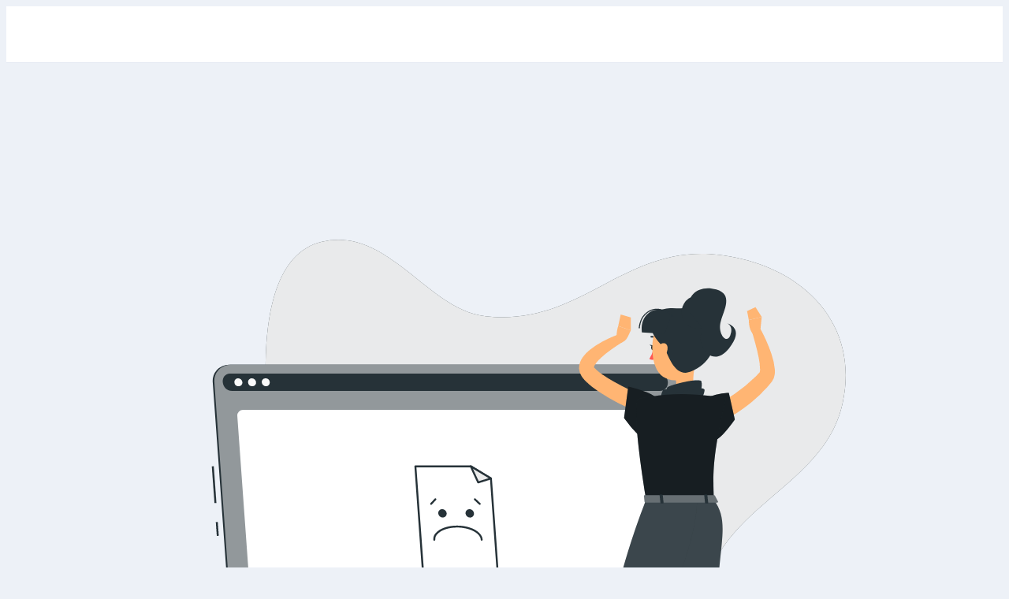

--- FILE ---
content_type: text/html
request_url: https://jokergamingslot.learnyst.com/learn/account/signin
body_size: 4968
content:

    <!DOCTYPE html>
    <html>
      <head>
        <meta name="viewport" content="width=device-width, initial-scale=1">
        <link rel="shortcut icon" href="#">
        <link rel="preconnect" href="https://fonts.googleapis.com">
        <link rel="preconnect" href="https://fonts.gstatic.com" crossorigin="">
        <link href="https://fonts.googleapis.com/css2?family=DM+Sans:ital,opsz,wght@0,9..40,100;0,9..40,200;0,9..40,300;0,9..40,400;0,9..40,500;0,9..40,600;0,9..40,700;0,9..40,800;0,9..40,900;0,9..40,1000;1,9..40,100;1,9..40,200;1,9..40,300;1,9..40,400;1,9..40,500;1,9..40,600;1,9..40,700;1,9..40,800;1,9..40,900;1,9..40,1000&amp;family=Fira+Code:wght@300;400;500;600;700&amp;display=swap" rel="stylesheet">
        <link rel="preload" as="style" href="https://edge-cdn.learnyst.com/learnyst/websites/default/theme_config/light_theme.css">
        <link rel="preload" as="style" href="https://edge-cdn.learnyst.com/learnyst/websites/0/theme_config/light_theme.css">
        <link rel="stylesheet" href="https://cdn.jsdelivr.net/npm/@shoelace-style/shoelace@2.17.0/cdn/themes/light.css">
        <link rel="stylesheet" href="https://cdn.jsdelivr.net/npm/@shoelace-style/shoelace@2.17.0/cdn/themes/dark.css">
        <link rel="stylesheet" href="https://edge-cdn.learnyst.com/learnyst/websites/default/theme_config/light_theme.css">
        <link rel="stylesheet" href="https://edge-cdn.learnyst.com/learnyst/websites/default/theme_config/dark_theme.css">
        <link rel="stylesheet" href="https://edge-cdn.learnyst.com/learnyst/websites/0/theme_config/light_theme.css">
        <link rel="stylesheet" href="https://edge-cdn.learnyst.com/learnyst/websites/0/theme_config/dark_theme.css">
        <script src="https://cdn.jsdelivr.net/npm/@tailwindcss/browser@4"></script>
        <script>
          const theme = window.localStorage.getItem("theme-color-mode") || "light";
          if (!document.querySelector(".sl-theme-light") || !document.querySelector(".sl-theme-dark")) {
            document.documentElement.classList.add(theme);
          }
          if (document.querySelector(".sl-theme-light") && theme !== "light") {
            document.documentElement.classList.replace("sl-theme-light", "sl-theme-dark");
          } else if (document.querySelector(".sl-theme-dark") && theme !== "dark") {
            document.documentElement.classList.add("sl-theme-dark", "sl-theme-light");
          }
        </script>
      </head>
      <body style="height:100vh;">
        <bodhi-navbar
          is-search-enabled=""
          custom-styles="display: block; margin-left: auto; margin-right: auto; background-color: var(--lyst-background-basic-color-2);">
        </bodhi-navbar>

        <div class="w-full h-full flex flex-col gap-4 items-center">
          <div>
            <img src="https://edge-cdn.learnyst.com/lyst-lib/illustrations_web4/No-data-rafiki.svg" alt="Empty" class="w-[250px] h-[250px]" />
          </div>
          <div>
            <h1 class="font-medium" style="margin-top: 0px; margin-bottom: 0px; color: var(--lyst-text-basic-color);">
              School is not found
            </h1>
          </div>
          <div class="flex justify-between w-full py-2 gap-3 justify-center">
            <div class="flex flex-row gap-4">
              <sl-button id='goBackErrButton' outline="" variant="secondary" data-optional="" data-valid="">
                Go Back
              </sl-button>
              <sl-button  id='exploreErrButton' variant="primary" size="medium" class="flex-auto" data-optional="" data-valid="">
                Explore
              </sl-button>
            </div>
          </div>
          <div>
            <span class="text-caption-2 flex items-center text-basic-color-2 font-normal mt-1 line-clamp-1" slot="subtitle">
              Error Code: 404
            </span>
          </div>
        </div>
        <script>
          const goBackErrButton = document.getElementById('goBackErrButton');
          const exploreErrButton = document.getElementById('exploreErrButton');
          goBackErrButton.addEventListener('click', () => {
            window.history.back();
          });
          exploreErrButton.addEventListener('click', () => {
            const fullUrl = window.location.href;
            const url = new URL(fullUrl);
            const pathnameParts = url.pathname.split('/').filter(Boolean);
            const baseUrl = url.origin + "/" +pathnameParts[0];
            window.location.href = baseUrl;
          });
        </script>

        <script id="bodhiLoaderScriptWrapper">
          const bodhiLoaderScript = document.createElement('script');
          bodhiLoaderScript.id = "bodhiLoaderScript";
          bodhiLoaderScript.src = "https://edge-cdn.learnyst.com/learnyst-apps/bodhi/prod/bodhi-loader/1.243.0/bodhiLoader.js";
          bodhiLoaderScript.type = "module";
          bodhiLoaderScript.async = true;
          bodhiLoaderScript.setAttribute("data-project", 'Bodhi');
          document.head.appendChild(bodhiLoaderScript);
        </script>
      </body>
    </html>
  

--- FILE ---
content_type: text/css
request_url: https://edge-cdn.learnyst.com/learnyst/websites/default/theme_config/dark_theme.css
body_size: 8994
content:
.sl-theme-dark,:host{color-scheme:dark;--primary-100:#ecf2fd;--primary-200:#cfe1fd;--primary-300:#b1d0fe;--primary-400:#94bffe;--primary-500:#76aefe;--primary-600:#5a8ed8;--primary-700:#3e6eb3;--primary-800:#224e8d;--primary-900:#062e67;--info-100:#CAF0FD;--info-200:#97DCFB;--info-300:#62C0F5;--info-400:#3BA2EC;--info-500:#0077E0;--info-600:#005CC0;--info-700:#0044A1;--info-800:#003081;--info-900:#00226B;--success-100:#D7FDD6;--success-200:#ADFBB1;--success-300:#83F494;--success-400:#62E984;--success-500:#32DB6D;--success-600:#24BC68;--success-700:#199D61;--success-800:#0F7F57;--success-900:#096950;--accent-100:#FCF8CA;--accent-200:#FAF196;--accent-300:#F0E160;--accent-400:#E2CE38;--accent-500:#d0b400;--accent-600:#B29800;--accent-700:#957D00;--accent-800:#786300;--accent-900:#635000;--danger-100:#FFE7D3;--danger-200:#FFC8A6;--danger-300:#FFA37A;--danger-400:#FF7F59;--danger-500:#FF4423;--danger-600:#DB2719;--danger-700:#B71112;--danger-800:#930B16;--danger-900:#7A0619;--basic-100:#FFFFFF;--basic-200:#F7F9FC;--basic-300:#EDF1F7;--basic-400:#E4E9F2;--basic-500:#C5CEE0;--basic-600:#8F9BB3;--basic-700:#2E3A59;--basic-800:#222B45;--basic-900:#1A2138;--basic-1000:#151A30;--basic-1100:#101426;--secondary-100:#cbfafb;--secondary-200:#bcf1f0;--secondary-300:#aee8e6;--secondary-400:#9fdfdb;--secondary-500:#90d6d0;--secondary-600:#71aea9;--secondary-700:#528682;--secondary-800:#335e5a;--secondary-900:#143633;--on-primary-100:var(--basic-1000);--on-primary-200:var(--basic-1000);--on-primary-300:var(--basic-1000);--on-primary-400:var(--basic-1000);--on-primary-500:var(--basic-1000);--on-primary-600:var(--basic-1000);--on-primary-700:var(--basic-200);--on-primary-800:var(--basic-200);--on-primary-900:var(--basic-200);--on-info-100:var(--basic-1000);--on-info-200:var(--basic-1000);--on-info-300:var(--basic-1000);--on-info-400:var(--basic-1000);--on-info-500:var(--basic-200);--on-info-600:var(--basic-200);--on-info-700:var(--basic-200);--on-info-800:var(--basic-200);--on-info-900:var(--basic-200);--on-success-100:var(--basic-1000);--on-success-200:var(--basic-1000);--on-success-300:var(--basic-1000);--on-success-400:var(--basic-1000);--on-success-500:var(--basic-1000);--on-success-600:var(--basic-1000);--on-success-700:var(--basic-200);--on-success-800:var(--basic-200);--on-success-900:var(--basic-200);--on-accent-100:var(--basic-1000);--on-accent-200:var(--basic-1000);--on-accent-300:var(--basic-1000);--on-accent-400:var(--basic-1000);--on-accent-500:var(--basic-1000);--on-accent-600:var(--basic-1000);--on-accent-700:var(--basic-200);--on-accent-800:var(--basic-200);--on-accent-900:var(--basic-200);--on-danger-100:var(--basic-1000);--on-danger-200:var(--basic-1000);--on-danger-300:var(--basic-1000);--on-danger-400:var(--basic-1000);--on-danger-500:var(--basic-200);--on-danger-600:var(--basic-200);--on-danger-700:var(--basic-200);--on-danger-800:var(--basic-200);--on-danger-900:var(--basic-200);--on-basic-100:var(--basic-1000);--on-basic-200:var(--basic-1000);--on-basic-300:var(--basic-1000);--on-basic-400:var(--basic-1000);--on-basic-500:var(--basic-1000);--on-basic-600:var(--basic-1000);--on-basic-700:var(--basic-200);--on-basic-800:var(--basic-200);--on-basic-900:var(--basic-200);--on-basic-1000:var(--basic-200);--on-basic-1100:var(--basic-200);--on-secondary-100:var(--basic-1000);--on-secondary-200:var(--basic-1000);--on-secondary-300:var(--basic-1000);--on-secondary-400:var(--basic-1000);--on-secondary-500:var(--basic-1000);--on-secondary-600:var(--basic-1000);--on-secondary-700:var(--basic-200);--on-secondary-800:var(--basic-200);--on-secondary-900:var(--basic-200);--primary-transparent-100:rgba(118, 174, 254, 0.08);--primary-transparent-200:rgba(118, 174, 254, 0.16);--primary-transparent-300:rgba(118, 174, 254, 0.24);--primary-transparent-400:rgba(118, 174, 254, 0.32);--primary-transparent-500:rgba(118, 174, 254, 0.4);--primary-transparent-600:rgba(118, 174, 254, 0.48);--secondary-transparent-100:rgba(144, 214, 208, 0.08);--secondary-transparent-200:rgba(144, 214, 208, 0.16);--secondary-transparent-300:rgba(144, 214, 208, 0.24);--secondary-transparent-400:rgba(144, 214, 208, 0.32);--secondary-transparent-500:rgba(144, 214, 208, 0.4);--secondary-transparent-600:rgba(144, 214, 208, 0.48);--accent-transparent-100:rgba(208, 180, 0, 0.08);--accent-transparent-200:rgba(208, 180, 0, 0.16);--accent-transparent-300:rgba(208, 180, 0, 0.24);--accent-transparent-400:rgba(208, 180, 0, 0.32);--accent-transparent-500:rgba(208, 180, 0, 0.4);--accent-transparent-600:rgba(208, 180, 0, 0.48);--basic-transparent-100:rgba(197, 206, 224, 0.08);--basic-transparent-200:rgba(197, 206, 224, 0.16);--basic-transparent-300:rgba(197, 206, 224, 0.24);--basic-transparent-400:rgba(197, 206, 224, 0.32);--basic-transparent-500:rgba(197, 206, 224, 0.4);--basic-transparent-600:rgba(197, 206, 224, 0.48);--success-transparent-100:rgba(50, 219, 109, 0.08);--success-transparent-200:rgba(50, 219, 109, 0.16);--success-transparent-300:rgba(50, 219, 109, 0.24);--success-transparent-400:rgba(50, 219, 109, 0.32);--success-transparent-500:rgba(50, 219, 109, 0.4);--success-transparent-600:rgba(50, 219, 109, 0.48);--danger-transparent-100:rgba(255, 68, 35, 0.08);--danger-transparent-200:rgba(255, 68, 35, 0.16);--danger-transparent-300:rgba(255, 68, 35, 0.24);--danger-transparent-400:rgba(255, 68, 35, 0.32);--danger-transparent-500:rgba(255, 68, 35, 0.4);--danger-transparent-600:rgba(255, 68, 35, 0.48);--alternate-transparent-100:rgba(255, 255, 255, 0.08);--alternate-transparent-200:rgba(255, 255, 255, 0.16);--alternate-transparent-300:rgba(255, 255, 255, 0.24);--alternate-transparent-400:rgba(255, 255, 255, 0.32);--alternate-transparent-500:rgba(255, 255, 255, 0.4);--alternate-transparent-600:rgba(255, 255, 255, 0.48);--sl-color-primary-50:var(--primary-100);--sl-color-primary-100:var(--primary-100);--sl-color-primary-200:var(--primary-200);--sl-color-primary-300:var(--primary-300);--sl-color-primary-400:var(--primary-400);--sl-color-primary-500:var(--primary-500);--sl-color-primary-600:var(--primary-600);--sl-color-primary-700:var(--primary-700);--sl-color-primary-800:var(--primary-800);--sl-color-primary-900:var(--primary-900);--sl-color-primary-950:var(--primary-900);--sl-color-secondary-50:var(--secondary-100);--sl-color-secondary-100:var(--secondary-100);--sl-color-secondary-200:var(--secondary-200);--sl-color-secondary-300:var(--secondary-300);--sl-color-secondary-400:var(--secondary-400);--sl-color-secondary-500:var(--secondary-500);--sl-color-secondary-600:var(--secondary-600);--sl-color-secondary-700:var(--secondary-700);--sl-color-secondary-800:var(--secondary-800);--sl-color-secondary-900:var(--secondary-900);--sl-color-secondary-950:var(--secondary-900);--sl-color-success-50:var(--success-100);--sl-color-success-100:var(--success-100);--sl-color-success-200:var(--success-200);--sl-color-success-300:var(--success-300);--sl-color-success-400:var(--success-400);--sl-color-success-500:var(--success-500);--sl-color-success-600:var(--success-600);--sl-color-success-700:var(--success-700);--sl-color-success-800:var(--success-800);--sl-color-success-900:var(--success-900);--sl-color-success-950:var(--success-900);--sl-color-warning-50:var(--accent-100);--sl-color-warning-100:var(--accent-100);--sl-color-warning-200:var(--accent-200);--sl-color-warning-300:var(--accent-300);--sl-color-warning-400:var(--accent-400);--sl-color-warning-500:var(--accent-500);--sl-color-warning-600:var(--accent-600);--sl-color-warning-700:var(--accent-700);--sl-color-warning-800:var(--accent-800);--sl-color-warning-900:var(--accent-900);--sl-color-warning-950:var(--accent-900);--sl-color-danger-50:var(--danger-100);--sl-color-danger-100:var(--danger-100);--sl-color-danger-200:var(--danger-200);--sl-color-danger-300:var(--danger-300);--sl-color-danger-400:var(--danger-400);--sl-color-danger-500:var(--danger-500);--sl-color-danger-600:var(--danger-600);--sl-color-danger-700:var(--danger-700);--sl-color-danger-800:var(--danger-800);--sl-color-danger-900:var(--danger-900);--sl-color-danger-950:var(--danger-900);--sl-color-neutral-50:var(--basic-1100);--sl-color-neutral-100:var(--basic-1100);--sl-color-neutral-200:var(--basic-1000);--sl-color-neutral-300:var(--basic-900);--sl-color-neutral-400:var(--basic-800);--sl-color-neutral-500:var(--basic-700);--sl-color-neutral-600:var(--basic-600);--sl-color-neutral-700:var(--basic-500);--sl-color-neutral-800:var(--basic-400);--sl-color-neutral-900:var(--basic-300);--sl-color-neutral-1000:var(--basic-200);--sl-color-neutral-1100:var(--basic-100);--sl-input-background-color:var(--basic-1100);--lyst-background-basic-color-1:var(--basic-800);--lyst-background-basic-color-2:var(--basic-1100);--lyst-background-basic-color-3:var(--basic-900);--lyst-background-basic-color-4:var(--basic-1000);--lyst-border-basic-color-1:var(--basic-1100);--lyst-border-basic-color-2:var(--basic-1000);--lyst-border-basic-color-3:var(--basic-900);--lyst-border-basic-color-4:var(--basic-800);--lyst-border-basic-color-5:var(--basic-700);--lyst-text-basic-color:var(--basic-100);--lyst-text-basic-color-2:var(--basic-200);--lyst-text-alternate-color:var(--basic-800);--lyst-text-disabled-color:var(--basic-transparent-600);--lyst-text-hint-color:var(--basic-600);--lyst-text-link-color:#9797FD}


--- FILE ---
content_type: image/svg+xml
request_url: https://edge-cdn.learnyst.com/lyst-lib/illustrations_web4/No-data-rafiki.svg
body_size: 13957
content:
<svg xmlns="http://www.w3.org/2000/svg" viewBox="0 0 500 500"><g id="freepik--background-simple--inject-2"><path d="M240.47,127.1c48.1,5.38,69.21-36.32,116.88-30.86,42.54,4.87,71.88,35.18,61.95,76-8.82,36.24-50.81,47.61-65.74,81.56-15.83,36-28.1,74.79-75.9,87.32-93.85,24.6-139.44-90.88-145.83-157.21-2.45-25.46-6.73-86.33,26.51-94.21C191.79,81.76,211,123.8,240.47,127.1Z" style="fill:#263238"></path><path d="M240.47,127.1c48.1,5.38,69.21-36.32,116.88-30.86,42.54,4.87,71.88,35.18,61.95,76-8.82,36.24-50.81,47.61-65.74,81.56-15.83,36-28.1,74.79-75.9,87.32-93.85,24.6-139.44-90.88-145.83-157.21-2.45-25.46-6.73-86.33,26.51-94.21C191.79,81.76,211,123.8,240.47,127.1Z" style="fill:#fff;opacity:0.9"></path></g><g id="freepik--Shadow--inject-2"><ellipse id="freepik--path--inject-2" cx="250" cy="416.24" rx="193.89" ry="11.32" style="fill:#f5f5f5"></ellipse></g><g id="freepik--window-no-data--inject-2"><rect x="103.78" y="202.37" width="1" height="18.49" transform="translate(-14.93 8.04) rotate(-4.12)" style="fill:#263238"></rect><rect x="105.38" y="230.35" width="1" height="6.96" transform="translate(-16.53 8.21) rotate(-4.12)" style="fill:#263238"></rect><path d="M337.71,315.16H123.55a9.65,9.65,0,0,1-9.44-8.81L103.59,160.22a8.1,8.1,0,0,1,8.17-8.8H325.92a9.65,9.65,0,0,1,9.44,8.8l10.52,146.13A8.11,8.11,0,0,1,337.71,315.16Z" style="fill:#263238"></path><path d="M338.53,315.16H124.37a9.65,9.65,0,0,1-9.44-8.81L104.41,160.22a8.1,8.1,0,0,1,8.17-8.8H326.74a9.65,9.65,0,0,1,9.44,8.8L346.7,306.35A8.1,8.1,0,0,1,338.53,315.16Z" style="fill:#263238"></path><path d="M338.53,315.16H124.37a9.65,9.65,0,0,1-9.44-8.81L104.41,160.22a8.1,8.1,0,0,1,8.17-8.8H326.74a9.65,9.65,0,0,1,9.44,8.8L346.7,306.35A8.1,8.1,0,0,1,338.53,315.16Z" style="fill:#fff;opacity:0.5"></path><path d="M327.06,155.82H112.9l-.72,0c-5.47.45-4.35,8.78,1.17,8.78H327.87c5.53,0,5.45-8.33-.09-8.78Z" style="fill:#263238"></path><path d="M118.48,160.22a1.85,1.85,0,0,1-1.88,2,2.2,2.2,0,0,1-2.16-2,1.85,1.85,0,0,1,1.87-2A2.2,2.2,0,0,1,118.48,160.22Z" style="fill:#fafafa"></path><path d="M125.35,160.22a1.85,1.85,0,0,1-1.88,2,2.2,2.2,0,0,1-2.16-2,1.85,1.85,0,0,1,1.87-2A2.2,2.2,0,0,1,125.35,160.22Z" style="fill:#fafafa"></path><path d="M132.21,160.22a1.85,1.85,0,0,1-1.87,2,2.19,2.19,0,0,1-2.16-2,1.84,1.84,0,0,1,1.87-2A2.2,2.2,0,0,1,132.21,160.22Z" style="fill:#fafafa"></path><path d="M332.85,300.58H128a3.49,3.49,0,0,1-3.42-3.2l-8.65-120.17a2.92,2.92,0,0,1,3-3.19h204.9a3.48,3.48,0,0,1,3.42,3.19l8.66,120.17A2.94,2.94,0,0,1,332.85,300.58Z" style="fill:#fff"></path><polygon points="246.53 254.8 243.19 208.48 233.09 202.4 205.28 202.4 209.06 254.8 246.53 254.8" style="fill:#fff"></polygon><path d="M246.53,255.28H209.06a.48.48,0,0,1-.49-.45l-3.77-52.4a.47.47,0,0,1,.13-.36.48.48,0,0,1,.35-.16h27.81a.55.55,0,0,1,.25.07l10.1,6.08a.48.48,0,0,1,.24.38L247,254.76a.46.46,0,0,1-.13.37A.47.47,0,0,1,246.53,255.28Zm-37-1H246l-3.28-45.55L233,202.88H205.8Z" style="fill:#263238"></path><polygon points="243.19 208.48 233.09 202.4 236.8 210.46 243.19 208.48" style="fill:#ebebeb"></polygon><path d="M236.8,210.94a.49.49,0,0,1-.44-.28l-3.71-8.06a.5.5,0,0,1,.11-.57.5.5,0,0,1,.58-.05l10.1,6.08a.5.5,0,0,1,.24.48.49.49,0,0,1-.34.4l-6.4,2Zm-2.61-7.32,2.87,6.25,5-1.53Z" style="fill:#263238"></path><path d="M221,226a2,2,0,0,1-2,2.11,2.31,2.31,0,0,1-2.26-2.11,1.94,1.94,0,0,1,2-2.12A2.32,2.32,0,0,1,221,226Z" style="fill:#263238"></path><path d="M234.7,226a1.94,1.94,0,0,1-2,2.11,2.32,2.32,0,0,1-2.27-2.11,2,2,0,0,1,2-2.12A2.31,2.31,0,0,1,234.7,226Z" style="fill:#263238"></path><path d="M238.58,239.74a.49.49,0,0,1-.48-.45c-.25-3.41-5.59-6.18-11.9-6.18-4.19,0-7.95,1.25-9.81,3.25a3.74,3.74,0,0,0-1.14,2.86.49.49,0,0,1-1,.07,4.76,4.76,0,0,1,1.4-3.59c2-2.19,6.07-3.56,10.52-3.56,6.93,0,12.58,3.11,12.86,7.08a.48.48,0,0,1-.45.51Z" style="fill:#263238"></path><path d="M213.17,221.72a.51.51,0,0,1-.33-.13.49.49,0,0,1,0-.69l2.13-2.29a.49.49,0,0,1,.68,0,.48.48,0,0,1,0,.68l-2.13,2.29A.48.48,0,0,1,213.17,221.72Z" style="fill:#263238"></path><path d="M237.58,221.72a.55.55,0,0,1-.33-.13l-2.45-2.29a.48.48,0,0,1,0-.69.49.49,0,0,1,.68,0l2.45,2.29a.48.48,0,0,1,0,.68A.52.52,0,0,1,237.58,221.72Z" style="fill:#263238"></path><path d="M202.26,265.15h2.26l3.26,4.34-.31-4.34h2.28l.56,7.84H208l-3.24-4.31.31,4.31h-2.28Z" style="fill:#263238"></path><path d="M211.33,269.07a3.8,3.8,0,0,1,.86-3,3.76,3.76,0,0,1,2.9-1.07,4.38,4.38,0,0,1,3.09,1.05,4.32,4.32,0,0,1,1.27,2.94,4.77,4.77,0,0,1-.3,2.25,3,3,0,0,1-1.24,1.37,4.16,4.16,0,0,1-2.14.49,5.25,5.25,0,0,1-2.23-.42,3.62,3.62,0,0,1-1.5-1.34A4.66,4.66,0,0,1,211.33,269.07Zm2.43,0a2.73,2.73,0,0,0,.56,1.7,1.59,1.59,0,0,0,1.24.52,1.38,1.38,0,0,0,1.17-.51A2.75,2.75,0,0,0,217,269a2.57,2.57,0,0,0-.56-1.62,1.64,1.64,0,0,0-1.25-.51,1.38,1.38,0,0,0-1.14.52A2.53,2.53,0,0,0,213.76,269.09Z" style="fill:#263238"></path><path d="M224.15,265.15h3.6a4.51,4.51,0,0,1,1.74.29,3.06,3.06,0,0,1,1.14.83,3.76,3.76,0,0,1,.71,1.25,6.3,6.3,0,0,1,.3,1.52,5.08,5.08,0,0,1-.15,1.95,2.8,2.8,0,0,1-.71,1.16,2.3,2.3,0,0,1-1,.62,5.6,5.6,0,0,1-1.43.22h-3.59Zm2.55,1.78.31,4.28h.59a2.45,2.45,0,0,0,1.07-.17,1,1,0,0,0,.46-.59,3.54,3.54,0,0,0,.08-1.36,2.72,2.72,0,0,0-.53-1.7,1.81,1.81,0,0,0-1.38-.46Z" style="fill:#263238"></path><path d="M237.45,271.69H234.7l-.29,1.3h-2.47l2.38-7.84H237l3.51,7.84h-2.54Zm-.63-1.69-1.06-2.82L235.1,270Z" style="fill:#263238"></path><path d="M239.37,265.15h7.36l.14,1.94H244.4l.42,5.9H242.4l-.42-5.9h-2.47Z" style="fill:#263238"></path><path d="M252.37,271.69h-2.75l-.29,1.3h-2.47l2.38-7.84h2.64l3.5,7.84h-2.53Zm-.63-1.69-1.07-2.82L250,270Z" style="fill:#263238"></path></g><g id="freepik--Character--inject-2"><path d="M353.69,173.08c.89-.45,2-1,2.94-1.57s2-1.12,3-1.72c1.95-1.21,3.93-2.4,5.8-3.72a76.94,76.94,0,0,0,10.52-8.66c.41-.38.77-.8,1.16-1.21l.57-.61.28-.3.14-.16s0,0,0,0l0,0c-.14.27,0,.19,0-.07a5.28,5.28,0,0,0,.15-1.09,30.6,30.6,0,0,0-.73-6.32c-.89-4.48-2.24-9.1-3.57-13.62l3.88-1.7a81.31,81.31,0,0,1,6.11,13.6,31.67,31.67,0,0,1,1.72,7.89,12,12,0,0,1-.08,2.51,7.71,7.71,0,0,1-1.22,3.29l-.17.23-.13.16-.15.19-.31.38-.62.75c-.41.49-.81,1-1.25,1.47A71.85,71.85,0,0,1,370.35,173c-2,1.48-4.12,2.9-6.29,4.19-1.07.65-2.16,1.27-3.27,1.88s-2.19,1.17-3.47,1.77Z" style="fill:#ffb573"></path><path d="M344.79,408.18a10.27,10.27,0,0,0,2.22-.3.22.22,0,0,0,.15-.16.21.21,0,0,0-.09-.2c-.29-.19-2.83-1.83-3.81-1.39a.68.68,0,0,0-.39.56,1.13,1.13,0,0,0,.33,1.05A2.35,2.35,0,0,0,344.79,408.18Zm1.65-.58c-1.45.29-2.55.24-3-.15a.77.77,0,0,1-.2-.71.3.3,0,0,1,.17-.25C343.94,406.26,345.41,407,346.44,407.6Z" style="fill:#263238"></path><path d="M347,407.88l.1,0a.21.21,0,0,0,.1-.17c0-.11,0-2.52-.92-3.32a1,1,0,0,0-.84-.27.69.69,0,0,0-.67.55c-.19,1,1.33,2.75,2.13,3.21A.18.18,0,0,0,347,407.88Zm-1.43-3.39a.66.66,0,0,1,.44.17,4.53,4.53,0,0,1,.78,2.64c-.8-.64-1.75-2-1.63-2.57,0-.09.07-.21.32-.24Z" style="fill:#263238"></path><path d="M346.22,148.07c-1,5-3,15,.45,18.35,0,0-1.36,5-10.59,5-10.16,0-4.85-5-4.85-5,5.54-1.32,5.39-5.43,4.43-9.3Z" style="fill:#ffb573"></path><path d="M329.28,168.42c-1.59.22-.23-3.91.41-4.34,1.5-1,20.86-2.39,20.73,0-.08,1-.56,3-1.4,3.66S343.2,166.34,329.28,168.42Z" style="fill:#263238"></path><path d="M332.44,167c-1.27.43-1.15-3.73-.72-4.23,1-1.16,16.67-5.18,17.13-2.91.18,1,.27,3-.27,3.71S343.44,163.11,332.44,167Z" style="fill:#263238"></path><path d="M326.61,139.11a.4.4,0,0,1-.33-.15,3.18,3.18,0,0,0-2.59-1.23.39.39,0,0,1-.44-.35.4.4,0,0,1,.35-.43,3.91,3.91,0,0,1,3.29,1.51.4.4,0,0,1-.05.56A.5.5,0,0,1,326.61,139.11Z" style="fill:#263238"></path><path d="M324.67,144a17.91,17.91,0,0,1-2,4.53,2.9,2.9,0,0,0,2.44.21Z" style="fill:#ff5652"></path><path d="M325.16,142.79c.07.67-.24,1.25-.68,1.29s-.85-.46-.91-1.14.24-1.25.67-1.29S325.09,142.11,325.16,142.79Z" style="fill:#263238"></path><path d="M324.44,141.67l-1.66-.31S323.73,142.54,324.44,141.67Z" style="fill:#263238"></path><polygon points="356.7 407.69 348.32 407.69 348.98 388.29 357.36 388.29 356.7 407.69" style="fill:#ffb573"></polygon><path d="M347.66,406.72h9.41a.66.66,0,0,1,.67.57l1.07,7.44a1.34,1.34,0,0,1-1.34,1.49c-3.28-.05-4.86-.25-9-.25-2.55,0-6.27.27-9.78.27s-3.71-3.48-2.24-3.79c6.56-1.42,7.6-3.36,9.81-5.22A2.21,2.21,0,0,1,347.66,406.72Z" style="fill:#263238"></path><g style="opacity:0.2"><polygon points="357.36 388.29 348.98 388.29 348.64 398.29 357.02 398.29 357.36 388.29"></polygon></g><path d="M323.37,178a162.48,162.48,0,0,1-15.05-6.75,91.24,91.24,0,0,1-14.4-8.77,34.31,34.31,0,0,1-3.42-3.07c-.28-.3-.56-.58-.83-.93a11.32,11.32,0,0,1-.88-1.13,7.9,7.9,0,0,1-1.34-3.61,8.22,8.22,0,0,1,.49-3.62,10.64,10.64,0,0,1,1.41-2.6,18.13,18.13,0,0,1,3.39-3.52,42,42,0,0,1,7.3-4.67c1.24-.66,2.5-1.25,3.78-1.8s2.54-1.07,3.91-1.54l1.77,3.85c-4.36,2.75-8.88,5.78-12.2,9.16a13.86,13.86,0,0,0-1.95,2.49c-.48.79-.47,1.38-.39,1.33s0,0,.14.1l.4.43c.15.18.36.36.55.55a25.62,25.62,0,0,0,2.69,2.16,62.92,62.92,0,0,0,6.44,4c2.25,1.26,4.57,2.45,6.93,3.59,4.72,2.26,9.6,4.43,14.39,6.41Z" style="fill:#ffb573"></path><path d="M312,137.15l1.38-3L307.06,132s-2,5.91.37,8.63h0A6.05,6.05,0,0,0,312,137.15Z" style="fill:#ffb573"></path><polygon points="313.35 127.66 308.32 126.2 307.06 131.96 313.35 134.15 313.35 127.66" style="fill:#ffb573"></polygon><path d="M378.35,134.44l.73-7L372.6,129s-.1,6.58,3.33,7.62Z" style="fill:#ffb573"></path><polygon points="375.96 122.51 371.73 124.48 372.6 128.95 379.08 127.42 375.96 122.51" style="fill:#ffb573"></polygon><path d="M347.54,138.25c.31,8.31.61,11.82-3.14,16.47-5.65,7-15.92,5.55-18.7-2.5-2.5-7.24-2.58-19.61,5.18-23.69A11.34,11.34,0,0,1,347.54,138.25Z" style="fill:#ffb573"></path><path d="M343.92,154.71c8.16-3.53,13.52-11,11.26-22.58-2.17-11.11-9.67-12.21-12.77-9.91s-10.83-1.13-15.47,2.77c-8,6.77-.44,14,3.52,18.37C332.82,148.22,335.92,158.16,343.92,154.71Z" style="fill:#263238"></path><path d="M340.53,130.14a8.29,8.29,0,1,0,1.83-11.92A8.53,8.53,0,0,0,340.53,130.14Z" style="fill:#263238"></path><path d="M342.65,123c-1.17-6.7,5.16-11.86,13.64-9.37s4,10,2.25,16,2.83,11.72,4.73,7.15-1.3-6-1.3-6,9,2.33.64,12.48-15.93-1.06-13.88-7.67C350.39,130.28,343.76,129.33,342.65,123Z" style="fill:#263238"></path><path d="M334.18,125.53c-3.87-2-10.42-3.65-14.15,2.63-1.76,3-1.08,7-1.08,7l11.39.75Z" style="fill:#263238"></path><path d="M317.61,133.18h0a.26.26,0,0,1-.24-.27c0-.17.29-4.19,2.72-6.71,5.87-6.1,12.75-1,14.71.65a.25.25,0,0,1-.32.38c-1.89-1.62-8.47-6.47-14-.69-2.3,2.39-2.58,6.36-2.58,6.4A.25.25,0,0,1,317.61,133.18Z" style="fill:#263238"></path><path d="M331.85,143a6.89,6.89,0,0,1-1.65,4.28c-1.38,1.62-3,.82-3.33-1-.33-1.61,0-4.4,1.74-5.37S331.87,141.18,331.85,143Z" style="fill:#ffb573"></path><path d="M330.05,219.12s.54,58.15,5.58,90.55c4.08,26.17,11.61,86.69,11.61,86.69h11.43s1.11-58.43-1-84.31c-5.23-65.5,8.28-77.75-2.62-92.93Z" style="fill:#263238"></path><path d="M330.05,219.12s.54,58.15,5.58,90.55c4.08,26.17,11.61,86.69,11.61,86.69h11.43s1.11-58.43-1-84.31c-5.23-65.5,8.28-77.75-2.62-92.93Z" style="fill:#fff;opacity:0.1"></path><path d="M336.06,245.5c4,17.55.81,45.19-1.38,57.36-2.32-18.48-3.49-42.43-4.07-60C332.68,239.52,334.64,239.3,336.06,245.5Z" style="opacity:0.30000000000000004"></path><polygon points="345.68 396.58 360.23 396.58 360.99 391.48 345.6 390.96 345.68 396.58" style="fill:#263238"></polygon><path d="M349.83,170c1.37-2.72,8.73-4.43,12.75-4.42l3,13.36s-8,11.89-11.34,10.63C350.31,188.12,346.9,175.87,349.83,170Z" style="fill:#263238"></path><path d="M349.83,170c1.37-2.72,8.73-4.43,12.75-4.42l3,13.36s-8,11.89-11.34,10.63C350.31,188.12,346.9,175.87,349.83,170Z" style="opacity:0.4"></path><path d="M341.35,393.31a.19.19,0,0,0,0-.19.2.2,0,0,0-.21-.11c-.42.07-4.12.65-4.62,1.71a.65.65,0,0,0,0,.63,1.1,1.1,0,0,0,.86.57c1.21.12,3-1.56,3.9-2.58Zm-4.44,1.54c.34-.56,2.26-1.08,3.72-1.35-1.32,1.34-2.48,2.09-3.16,2a.71.71,0,0,1-.56-.38.25.25,0,0,1,0-.25S336.9,394.86,336.91,394.85Z" style="fill:#263238"></path><path d="M341.35,393.31a.05.05,0,0,0,0,0,.19.19,0,0,0,0-.19c-.06-.07-1.54-1.78-2.91-1.87a1.44,1.44,0,0,0-1.09.37c-.41.37-.37.69-.27.89.43.86,3.09,1.16,4.16.93A.18.18,0,0,0,341.35,393.31Zm-3.91-1.26a.79.79,0,0,1,.16-.18,1,1,0,0,1,.79-.27,4.6,4.6,0,0,1,2.39,1.47c-1.19.1-3.11-.26-3.37-.78A.24.24,0,0,1,337.44,392.05Z" style="fill:#263238"></path><polygon points="350.08 389.76 342.42 393.17 339.01 386.06 334.55 376.76 334.02 375.68 341.68 372.27 342.27 373.49 346.59 382.5 350.08 389.76" style="fill:#ffb573"></polygon><polygon points="346.59 382.5 339.01 386.06 334.55 376.76 342.27 373.49 346.59 382.5" style="opacity:0.2"></polygon><path d="M321.07,219.12S296.6,280,303.23,308.6c6,25.89,32.5,74.92,32.5,74.92L346,378.38s-16.39-59.19-18.16-72.05c-3.46-25,18.77-60.33,18.77-87.21Z" style="fill:#263238"></path><path d="M321.07,219.12S296.6,280,303.23,308.6c6,25.89,32.5,74.92,32.5,74.92L346,378.38s-16.39-59.19-18.16-72.05c-3.46-25,18.77-60.33,18.77-87.21Z" style="fill:#fff;opacity:0.1"></path><path d="M341.06,392.1l7.6-5.53a.66.66,0,0,1,.88.06l5.25,5.39a1.35,1.35,0,0,1-.21,2c-2.69,1.88-4.08,2.66-7.42,5.09-2.06,1.5-6.16,4.81-9,6.88s-5-.63-4-1.74c4.48-5,5.42-8.1,6.12-10.91A2.17,2.17,0,0,1,341.06,392.1Z" style="fill:#263238"></path><polygon points="335.07 385.69 348.3 379.64 346.61 374.25 332.44 380.71 335.07 385.69" style="fill:#263238"></polygon><path d="M327.56,169.36c-1.09-2.84-10.65-6-15.45-7L310,178.08s7.84,11.26,11.27,10.33C325.33,187.31,329.92,175.45,327.56,169.36Z" style="fill:#263238"></path><path d="M327.56,169.36c-1.09-2.84-10.65-6-15.45-7L310,178.08s7.84,11.26,11.27,10.33C325.33,187.31,329.92,175.45,327.56,169.36Z" style="opacity:0.4"></path><path d="M317.07,168.57s-4,1.4,4,50.55h34c-.57-13.84-.59-22.38,6-50.8a100.28,100.28,0,0,0-14.45-1.9,107.4,107.4,0,0,0-15.44,0C324.59,167,317.07,168.57,317.07,168.57Z" style="fill:#263238"></path><path d="M317.07,168.57s-4,1.4,4,50.55h34c-.57-13.84-.59-22.38,6-50.8a100.28,100.28,0,0,0-14.45-1.9,107.4,107.4,0,0,0-15.44,0C324.59,167,317.07,168.57,317.07,168.57Z" style="opacity:0.4"></path><path d="M355.6,217.13l1.53,3c.12.24-.16.48-.55.48H320.9c-.31,0-.56-.15-.58-.35l-.31-3c0-.21.25-.39.58-.39H355A.61.61,0,0,1,355.6,217.13Z" style="fill:#263238"></path><path d="M355.6,217.13l1.53,3c.12.24-.16.48-.55.48H320.9c-.31,0-.56-.15-.58-.35l-.31-3c0-.21.25-.39.58-.39H355A.61.61,0,0,1,355.6,217.13Z" style="fill:#fff;opacity:0.30000000000000004"></path><path d="M351,221h.92c.19,0,.33-.1.31-.21l-.43-4c0-.12-.17-.21-.35-.21h-.93c-.18,0-.32.09-.31.21l.43,4C350.63,220.88,350.79,221,351,221Z" style="fill:#263238"></path><path d="M328.61,221h.92c.18,0,.32-.1.31-.21l-.43-4c0-.12-.17-.21-.36-.21h-.92c-.19,0-.32.09-.31.21l.43,4C328.26,220.88,328.42,221,328.61,221Z" style="fill:#263238"></path></g></svg>

--- FILE ---
content_type: text/javascript
request_url: https://edge-cdn.learnyst.com/learnyst-apps/bodhi/prod/services/i18n/v0.0.206/i18n.js
body_size: 55958
content:
(function(b,y){typeof exports=="object"&&typeof module<"u"?y(exports,require("inversify"),require("reflect-metadata")):typeof define=="function"&&define.amd?define(["exports","inversify","reflect-metadata"],y):(b=typeof globalThis<"u"?globalThis:b||self,y(b["i18n-service"]={},b.inversify))})(this,function(b,y){"use strict";var Br=Object.defineProperty;var Nr=(b,y,B)=>y in b?Br(b,y,{enumerable:!0,configurable:!0,writable:!0,value:B}):b[y]=B;var S=(b,y,B)=>Nr(b,typeof y!="symbol"?y+"":y,B);const B="bodhiServicesReady",rt={I18N_SERVICE_READY:"I18N_SERVICE_READY"};var ge;(e=>{e.NOT_DOWNLOADED=0,e.IN_QUEUE=1,e.IN_PROGRESS=2,e.DOWNLOADED=3,e.FAILED=4,e.UNKNOWN=5})(ge||(ge={}));const nt="LEARNER_PREFERRED_LANGUAGE_ID",it=e=>{var t,n;return(t=window.__Bodhi)!=null&&t.isServicesReady&&((n=window.__Bodhi)!=null&&n.container)?{container:window.__Bodhi.container,isServicesReady:window.__Bodhi.isServicesReady}:(window.addEventListener(B,e),{container:null,isServicesReady:!1})},st=(e,t)=>{window.removeEventListener(B,t)};var ot=Object.getOwnPropertyDescriptor,at=(e,t,n,r)=>{for(var i=r>1?void 0:r?ot(t,n):t,s=e.length-1,o;s>=0;s--)(o=e[s])&&(i=o(i)||i);return i};let re=class{constructor(){S(this,"listenerId",null);S(this,"ServiceContainer",{container:new y.Container,isServicesReady:!1});S(this,"container",{container:new y.Container,isServicesReady:!1});S(this,"callbackExecuted",!1);S(this,"onServicesLoaded",e=>{var n;const t=e;this.ServiceContainer=t.detail,(n=this.onServiceLoadedCallback)==null||n.call(this,this.ServiceContainer),st(this.listenerId,this.onServicesLoaded)})}listenToServicesReady(){var r;const{container:e,isServicesReady:t,listenerId:n}=it(this.onServicesLoaded);n&&(this.listenerId=n),t&&(this.ServiceContainer={container:e,isServicesReady:t},(r=this.onServiceLoadedCallback)==null||r.call(this,this.ServiceContainer))}getServiceContainer(){return this.ServiceContainer}};re=at([y.injectable()],re);const N={API_SERVICE:"ApiService",CONFIG_SERVICE:"ConfigService",I18N_SERVICE:"I18nService",STORAGE_SERVICE:"StorageService",EVENT_BUS_SERVICE:"EventBusService"},ht=e=>{let t=e;if(t)try{t=new URL(t).pathname}catch{t=e}if(!t&&typeof window<"u"&&(t=window.location.pathname),t){const n=t.split("/").filter(r=>r.length>0);return(n.length>0?n[0]:"learn")||"learn"}return"learn"},ut=19030;`${ht()}`;const lt={INTERNAL_ERROR:610},ft=(e,t,n=!1)=>{if(window.__Bodhi&&window.__Bodhi.container){if(window.__Bodhi.container.bind(e).to(t).inSingletonScope(),n){const r=window.__Bodhi.container.get(e);typeof r.init=="function"&&r.init()}}else console.error("Bodhi container is not available!")},ct=e=>{try{return JSON.parse(e)}catch{return null}},pt="langChanged";function dt(e,t,n){return Object.entries(W(t||{})).reduce((r,[i,s])=>r.replace(new RegExp(`{{[ Â ]*${i}[ Â ]*}}`,"gm"),String(W(s))),e)}function vt(e,t){const n=e.split(".");let r=t.strings;for(;r!=null&&n.length>0;)r=r[n.shift()];return r!=null?r.toString():null}function W(e){return typeof e=="function"?e():e}let $={loader:()=>Promise.resolve({}),empty:e=>`[${e}]`,lookup:vt,interpolate:dt,translationCache:{}};function Et(e){return $=Object.assign(Object.assign({},$),e)}function mt(e){window.dispatchEvent(new CustomEvent(pt,{detail:e}))}function gt(e,t,n=$){mt({previousStrings:n.strings,previousLang:n.lang,lang:n.lang=e,strings:n.strings=t})}async function xt(e,t=$){const n=await t.loader(e,t);t.translationCache={},gt(e,n,t)}function _t(e,t,n=$){let r=n.translationCache[e]||(n.translationCache[e]=n.lookup(e,n)||n.empty(e,n));return t=t!=null?W(t):null,t!=null?n.interpolate(r,t,n):r}/**
 * @license
 * Copyright 2017 Google LLC
 * SPDX-License-Identifier: BSD-3-Clause
 */var ne;const Z=window,O=Z.trustedTypes,xe=O?O.createPolicy("lit-html",{createHTML:e=>e}):void 0,ie="$lit$",I=`lit$${(Math.random()+"").slice(9)}$`,_e="?"+I,bt=`<${_e}>`,C=document,z=()=>C.createComment(""),F=e=>e===null||typeof e!="object"&&typeof e!="function",be=Array.isArray,yt=e=>be(e)||typeof(e==null?void 0:e[Symbol.iterator])=="function",se=`[ 	
\f\r]`,V=/<(?:(!--|\/[^a-zA-Z])|(\/?[a-zA-Z][^>\s]*)|(\/?$))/g,ye=/-->/g,Ae=/>/g,L=RegExp(`>|${se}(?:([^\\s"'>=/]+)(${se}*=${se}*(?:[^ 	
\f\r"'\`<>=]|("|')|))|$)`,"g"),Se=/'/g,He=/"/g,Te=/^(?:script|style|textarea|title)$/i,X=Symbol.for("lit-noChange"),x=Symbol.for("lit-nothing"),Ie=new WeakMap,R=C.createTreeWalker(C,129,null,!1);function Be(e,t){if(!Array.isArray(e)||!e.hasOwnProperty("raw"))throw Error("invalid template strings array");return xe!==void 0?xe.createHTML(t):t}const At=(e,t)=>{const n=e.length-1,r=[];let i,s=t===2?"<svg>":"",o=V;for(let u=0;u<n;u++){const a=e[u];let h,l,c=-1,f=0;for(;f<a.length&&(o.lastIndex=f,l=o.exec(a),l!==null);)f=o.lastIndex,o===V?l[1]==="!--"?o=ye:l[1]!==void 0?o=Ae:l[2]!==void 0?(Te.test(l[2])&&(i=RegExp("</"+l[2],"g")),o=L):l[3]!==void 0&&(o=L):o===L?l[0]===">"?(o=i??V,c=-1):l[1]===void 0?c=-2:(c=o.lastIndex-l[2].length,h=l[1],o=l[3]===void 0?L:l[3]==='"'?He:Se):o===He||o===Se?o=L:o===ye||o===Ae?o=V:(o=L,i=void 0);const v=o===L&&e[u+1].startsWith("/>")?" ":"";s+=o===V?a+bt:c>=0?(r.push(h),a.slice(0,c)+ie+a.slice(c)+I+v):a+I+(c===-2?(r.push(void 0),u):v)}return[Be(e,s+(e[n]||"<?>")+(t===2?"</svg>":"")),r]};class k{constructor({strings:t,_$litType$:n},r){let i;this.parts=[];let s=0,o=0;const u=t.length-1,a=this.parts,[h,l]=At(t,n);if(this.el=k.createElement(h,r),R.currentNode=this.el.content,n===2){const c=this.el.content,f=c.firstChild;f.remove(),c.append(...f.childNodes)}for(;(i=R.nextNode())!==null&&a.length<u;){if(i.nodeType===1){if(i.hasAttributes()){const c=[];for(const f of i.getAttributeNames())if(f.endsWith(ie)||f.startsWith(I)){const v=l[o++];if(c.push(f),v!==void 0){const g=i.getAttribute(v.toLowerCase()+ie).split(I),_=/([.?@])?(.*)/.exec(v);a.push({type:1,index:s,name:_[2],strings:g,ctor:_[1]==="."?Ht:_[1]==="?"?It:_[1]==="@"?Bt:J})}else a.push({type:6,index:s})}for(const f of c)i.removeAttribute(f)}if(Te.test(i.tagName)){const c=i.textContent.split(I),f=c.length-1;if(f>0){i.textContent=O?O.emptyScript:"";for(let v=0;v<f;v++)i.append(c[v],z()),R.nextNode(),a.push({type:2,index:++s});i.append(c[f],z())}}}else if(i.nodeType===8)if(i.data===_e)a.push({type:2,index:s});else{let c=-1;for(;(c=i.data.indexOf(I,c+1))!==-1;)a.push({type:7,index:s}),c+=I.length-1}s++}}static createElement(t,n){const r=C.createElement("template");return r.innerHTML=t,r}}function M(e,t,n=e,r){var i,s,o,u;if(t===X)return t;let a=r!==void 0?(i=n._$Co)===null||i===void 0?void 0:i[r]:n._$Cl;const h=F(t)?void 0:t._$litDirective$;return(a==null?void 0:a.constructor)!==h&&((s=a==null?void 0:a._$AO)===null||s===void 0||s.call(a,!1),h===void 0?a=void 0:(a=new h(e),a._$AT(e,n,r)),r!==void 0?((o=(u=n)._$Co)!==null&&o!==void 0?o:u._$Co=[])[r]=a:n._$Cl=a),a!==void 0&&(t=M(e,a._$AS(e,t.values),a,r)),t}class St{constructor(t,n){this._$AV=[],this._$AN=void 0,this._$AD=t,this._$AM=n}get parentNode(){return this._$AM.parentNode}get _$AU(){return this._$AM._$AU}u(t){var n;const{el:{content:r},parts:i}=this._$AD,s=((n=t==null?void 0:t.creationScope)!==null&&n!==void 0?n:C).importNode(r,!0);R.currentNode=s;let o=R.nextNode(),u=0,a=0,h=i[0];for(;h!==void 0;){if(u===h.index){let l;h.type===2?l=new Y(o,o.nextSibling,this,t):h.type===1?l=new h.ctor(o,h.name,h.strings,this,t):h.type===6&&(l=new Nt(o,this,t)),this._$AV.push(l),h=i[++a]}u!==(h==null?void 0:h.index)&&(o=R.nextNode(),u++)}return R.currentNode=C,s}v(t){let n=0;for(const r of this._$AV)r!==void 0&&(r.strings!==void 0?(r._$AI(t,r,n),n+=r.strings.length-2):r._$AI(t[n])),n++}}class Y{constructor(t,n,r,i){var s;this.type=2,this._$AH=x,this._$AN=void 0,this._$AA=t,this._$AB=n,this._$AM=r,this.options=i,this._$Cp=(s=i==null?void 0:i.isConnected)===null||s===void 0||s}get _$AU(){var t,n;return(n=(t=this._$AM)===null||t===void 0?void 0:t._$AU)!==null&&n!==void 0?n:this._$Cp}get parentNode(){let t=this._$AA.parentNode;const n=this._$AM;return n!==void 0&&(t==null?void 0:t.nodeType)===11&&(t=n.parentNode),t}get startNode(){return this._$AA}get endNode(){return this._$AB}_$AI(t,n=this){t=M(this,t,n),F(t)?t===x||t==null||t===""?(this._$AH!==x&&this._$AR(),this._$AH=x):t!==this._$AH&&t!==X&&this._(t):t._$litType$!==void 0?this.g(t):t.nodeType!==void 0?this.$(t):yt(t)?this.T(t):this._(t)}k(t){return this._$AA.parentNode.insertBefore(t,this._$AB)}$(t){this._$AH!==t&&(this._$AR(),this._$AH=this.k(t))}_(t){this._$AH!==x&&F(this._$AH)?this._$AA.nextSibling.data=t:this.$(C.createTextNode(t)),this._$AH=t}g(t){var n;const{values:r,_$litType$:i}=t,s=typeof i=="number"?this._$AC(t):(i.el===void 0&&(i.el=k.createElement(Be(i.h,i.h[0]),this.options)),i);if(((n=this._$AH)===null||n===void 0?void 0:n._$AD)===s)this._$AH.v(r);else{const o=new St(s,this),u=o.u(this.options);o.v(r),this.$(u),this._$AH=o}}_$AC(t){let n=Ie.get(t.strings);return n===void 0&&Ie.set(t.strings,n=new k(t)),n}T(t){be(this._$AH)||(this._$AH=[],this._$AR());const n=this._$AH;let r,i=0;for(const s of t)i===n.length?n.push(r=new Y(this.k(z()),this.k(z()),this,this.options)):r=n[i],r._$AI(s),i++;i<n.length&&(this._$AR(r&&r._$AB.nextSibling,i),n.length=i)}_$AR(t=this._$AA.nextSibling,n){var r;for((r=this._$AP)===null||r===void 0||r.call(this,!1,!0,n);t&&t!==this._$AB;){const i=t.nextSibling;t.remove(),t=i}}setConnected(t){var n;this._$AM===void 0&&(this._$Cp=t,(n=this._$AP)===null||n===void 0||n.call(this,t))}}class J{constructor(t,n,r,i,s){this.type=1,this._$AH=x,this._$AN=void 0,this.element=t,this.name=n,this._$AM=i,this.options=s,r.length>2||r[0]!==""||r[1]!==""?(this._$AH=Array(r.length-1).fill(new String),this.strings=r):this._$AH=x}get tagName(){return this.element.tagName}get _$AU(){return this._$AM._$AU}_$AI(t,n=this,r,i){const s=this.strings;let o=!1;if(s===void 0)t=M(this,t,n,0),o=!F(t)||t!==this._$AH&&t!==X,o&&(this._$AH=t);else{const u=t;let a,h;for(t=s[0],a=0;a<s.length-1;a++)h=M(this,u[r+a],n,a),h===X&&(h=this._$AH[a]),o||(o=!F(h)||h!==this._$AH[a]),h===x?t=x:t!==x&&(t+=(h??"")+s[a+1]),this._$AH[a]=h}o&&!i&&this.j(t)}j(t){t===x?this.element.removeAttribute(this.name):this.element.setAttribute(this.name,t??"")}}class Ht extends J{constructor(){super(...arguments),this.type=3}j(t){this.element[this.name]=t===x?void 0:t}}const Tt=O?O.emptyScript:"";class It extends J{constructor(){super(...arguments),this.type=4}j(t){t&&t!==x?this.element.setAttribute(this.name,Tt):this.element.removeAttribute(this.name)}}class Bt extends J{constructor(t,n,r,i,s){super(t,n,r,i,s),this.type=5}_$AI(t,n=this){var r;if((t=(r=M(this,t,n,0))!==null&&r!==void 0?r:x)===X)return;const i=this._$AH,s=t===x&&i!==x||t.capture!==i.capture||t.once!==i.once||t.passive!==i.passive,o=t!==x&&(i===x||s);s&&this.element.removeEventListener(this.name,this,i),o&&this.element.addEventListener(this.name,this,t),this._$AH=t}handleEvent(t){var n,r;typeof this._$AH=="function"?this._$AH.call((r=(n=this.options)===null||n===void 0?void 0:n.host)!==null&&r!==void 0?r:this.element,t):this._$AH.handleEvent(t)}}class Nt{constructor(t,n,r){this.element=t,this.type=6,this._$AN=void 0,this._$AM=n,this.options=r}get _$AU(){return this._$AM._$AU}_$AI(t){M(this,t)}}const Ne=Z.litHtmlPolyfillSupport;Ne==null||Ne(k,Y),((ne=Z.litHtmlVersions)!==null&&ne!==void 0?ne:Z.litHtmlVersions=[]).push("2.8.0");var oe=function(e,t){return oe=Object.setPrototypeOf||{__proto__:[]}instanceof Array&&function(n,r){n.__proto__=r}||function(n,r){for(var i in r)Object.prototype.hasOwnProperty.call(r,i)&&(n[i]=r[i])},oe(e,t)};function q(e,t){if(typeof t!="function"&&t!==null)throw new TypeError("Class extends value "+String(t)+" is not a constructor or null");oe(e,t);function n(){this.constructor=e}e.prototype=t===null?Object.create(t):(n.prototype=t.prototype,new n)}var E=function(){return E=Object.assign||function(t){for(var n,r=1,i=arguments.length;r<i;r++){n=arguments[r];for(var s in n)Object.prototype.hasOwnProperty.call(n,s)&&(t[s]=n[s])}return t},E.apply(this,arguments)};function Ct(e,t){var n={};for(var r in e)Object.prototype.hasOwnProperty.call(e,r)&&t.indexOf(r)<0&&(n[r]=e[r]);if(e!=null&&typeof Object.getOwnPropertySymbols=="function")for(var i=0,r=Object.getOwnPropertySymbols(e);i<r.length;i++)t.indexOf(r[i])<0&&Object.prototype.propertyIsEnumerable.call(e,r[i])&&(n[r[i]]=e[r[i]]);return n}function ae(e,t,n){if(n||arguments.length===2)for(var r=0,i=t.length,s;r<i;r++)(s||!(r in t))&&(s||(s=Array.prototype.slice.call(t,0,r)),s[r]=t[r]);return e.concat(s||Array.prototype.slice.call(t))}typeof SuppressedError=="function"&&SuppressedError;function he(e,t){var n=t&&t.cache?t.cache:Ut,r=t&&t.serializer?t.serializer:Ot,i=t&&t.strategy?t.strategy:Pt;return i(e,{cache:n,serializer:r})}function Lt(e){return e==null||typeof e=="number"||typeof e=="boolean"}function Rt(e,t,n,r){var i=Lt(r)?r:n(r),s=t.get(i);return typeof s>"u"&&(s=e.call(this,r),t.set(i,s)),s}function Ce(e,t,n){var r=Array.prototype.slice.call(arguments,3),i=n(r),s=t.get(i);return typeof s>"u"&&(s=e.apply(this,r),t.set(i,s)),s}function Le(e,t,n,r,i){return n.bind(t,e,r,i)}function Pt(e,t){var n=e.length===1?Rt:Ce;return Le(e,this,n,t.cache.create(),t.serializer)}function wt(e,t){return Le(e,this,Ce,t.cache.create(),t.serializer)}var Ot=function(){return JSON.stringify(arguments)},Mt=function(){function e(){this.cache=Object.create(null)}return e.prototype.get=function(t){return this.cache[t]},e.prototype.set=function(t,n){this.cache[t]=n},e}(),Ut={create:function(){return new Mt}},ue={variadic:wt},p;(function(e){e[e.EXPECT_ARGUMENT_CLOSING_BRACE=1]="EXPECT_ARGUMENT_CLOSING_BRACE",e[e.EMPTY_ARGUMENT=2]="EMPTY_ARGUMENT",e[e.MALFORMED_ARGUMENT=3]="MALFORMED_ARGUMENT",e[e.EXPECT_ARGUMENT_TYPE=4]="EXPECT_ARGUMENT_TYPE",e[e.INVALID_ARGUMENT_TYPE=5]="INVALID_ARGUMENT_TYPE",e[e.EXPECT_ARGUMENT_STYLE=6]="EXPECT_ARGUMENT_STYLE",e[e.INVALID_NUMBER_SKELETON=7]="INVALID_NUMBER_SKELETON",e[e.INVALID_DATE_TIME_SKELETON=8]="INVALID_DATE_TIME_SKELETON",e[e.EXPECT_NUMBER_SKELETON=9]="EXPECT_NUMBER_SKELETON",e[e.EXPECT_DATE_TIME_SKELETON=10]="EXPECT_DATE_TIME_SKELETON",e[e.UNCLOSED_QUOTE_IN_ARGUMENT_STYLE=11]="UNCLOSED_QUOTE_IN_ARGUMENT_STYLE",e[e.EXPECT_SELECT_ARGUMENT_OPTIONS=12]="EXPECT_SELECT_ARGUMENT_OPTIONS",e[e.EXPECT_PLURAL_ARGUMENT_OFFSET_VALUE=13]="EXPECT_PLURAL_ARGUMENT_OFFSET_VALUE",e[e.INVALID_PLURAL_ARGUMENT_OFFSET_VALUE=14]="INVALID_PLURAL_ARGUMENT_OFFSET_VALUE",e[e.EXPECT_SELECT_ARGUMENT_SELECTOR=15]="EXPECT_SELECT_ARGUMENT_SELECTOR",e[e.EXPECT_PLURAL_ARGUMENT_SELECTOR=16]="EXPECT_PLURAL_ARGUMENT_SELECTOR",e[e.EXPECT_SELECT_ARGUMENT_SELECTOR_FRAGMENT=17]="EXPECT_SELECT_ARGUMENT_SELECTOR_FRAGMENT",e[e.EXPECT_PLURAL_ARGUMENT_SELECTOR_FRAGMENT=18]="EXPECT_PLURAL_ARGUMENT_SELECTOR_FRAGMENT",e[e.INVALID_PLURAL_ARGUMENT_SELECTOR=19]="INVALID_PLURAL_ARGUMENT_SELECTOR",e[e.DUPLICATE_PLURAL_ARGUMENT_SELECTOR=20]="DUPLICATE_PLURAL_ARGUMENT_SELECTOR",e[e.DUPLICATE_SELECT_ARGUMENT_SELECTOR=21]="DUPLICATE_SELECT_ARGUMENT_SELECTOR",e[e.MISSING_OTHER_CLAUSE=22]="MISSING_OTHER_CLAUSE",e[e.INVALID_TAG=23]="INVALID_TAG",e[e.INVALID_TAG_NAME=25]="INVALID_TAG_NAME",e[e.UNMATCHED_CLOSING_TAG=26]="UNMATCHED_CLOSING_TAG",e[e.UNCLOSED_TAG=27]="UNCLOSED_TAG"})(p||(p={}));var m;(function(e){e[e.literal=0]="literal",e[e.argument=1]="argument",e[e.number=2]="number",e[e.date=3]="date",e[e.time=4]="time",e[e.select=5]="select",e[e.plural=6]="plural",e[e.pound=7]="pound",e[e.tag=8]="tag"})(m||(m={}));var U;(function(e){e[e.number=0]="number",e[e.dateTime=1]="dateTime"})(U||(U={}));function Re(e){return e.type===m.literal}function Gt(e){return e.type===m.argument}function Pe(e){return e.type===m.number}function we(e){return e.type===m.date}function Oe(e){return e.type===m.time}function Me(e){return e.type===m.select}function Ue(e){return e.type===m.plural}function Dt(e){return e.type===m.pound}function Ge(e){return e.type===m.tag}function De(e){return!!(e&&typeof e=="object"&&e.type===U.number)}function le(e){return!!(e&&typeof e=="object"&&e.type===U.dateTime)}var $e=/[ \xA0\u1680\u2000-\u200A\u202F\u205F\u3000]/,$t=/(?:[Eec]{1,6}|G{1,5}|[Qq]{1,5}|(?:[yYur]+|U{1,5})|[ML]{1,5}|d{1,2}|D{1,3}|F{1}|[abB]{1,5}|[hkHK]{1,2}|w{1,2}|W{1}|m{1,2}|s{1,2}|[zZOvVxX]{1,4})(?=([^']*'[^']*')*[^']*$)/g;function Ft(e){var t={};return e.replace($t,function(n){var r=n.length;switch(n[0]){case"G":t.era=r===4?"long":r===5?"narrow":"short";break;case"y":t.year=r===2?"2-digit":"numeric";break;case"Y":case"u":case"U":case"r":throw new RangeError("`Y/u/U/r` (year) patterns are not supported, use `y` instead");case"q":case"Q":throw new RangeError("`q/Q` (quarter) patterns are not supported");case"M":case"L":t.month=["numeric","2-digit","short","long","narrow"][r-1];break;case"w":case"W":throw new RangeError("`w/W` (week) patterns are not supported");case"d":t.day=["numeric","2-digit"][r-1];break;case"D":case"F":case"g":throw new RangeError("`D/F/g` (day) patterns are not supported, use `d` instead");case"E":t.weekday=r===4?"long":r===5?"narrow":"short";break;case"e":if(r<4)throw new RangeError("`e..eee` (weekday) patterns are not supported");t.weekday=["short","long","narrow","short"][r-4];break;case"c":if(r<4)throw new RangeError("`c..ccc` (weekday) patterns are not supported");t.weekday=["short","long","narrow","short"][r-4];break;case"a":t.hour12=!0;break;case"b":case"B":throw new RangeError("`b/B` (period) patterns are not supported, use `a` instead");case"h":t.hourCycle="h12",t.hour=["numeric","2-digit"][r-1];break;case"H":t.hourCycle="h23",t.hour=["numeric","2-digit"][r-1];break;case"K":t.hourCycle="h11",t.hour=["numeric","2-digit"][r-1];break;case"k":t.hourCycle="h24",t.hour=["numeric","2-digit"][r-1];break;case"j":case"J":case"C":throw new RangeError("`j/J/C` (hour) patterns are not supported, use `h/H/K/k` instead");case"m":t.minute=["numeric","2-digit"][r-1];break;case"s":t.second=["numeric","2-digit"][r-1];break;case"S":case"A":throw new RangeError("`S/A` (second) patterns are not supported, use `s` instead");case"z":t.timeZoneName=r<4?"short":"long";break;case"Z":case"O":case"v":case"V":case"X":case"x":throw new RangeError("`Z/O/v/V/X/x` (timeZone) patterns are not supported, use `z` instead")}return""}),t}var Vt=/[\t-\r \x85\u200E\u200F\u2028\u2029]/i;function Xt(e){if(e.length===0)throw new Error("Number skeleton cannot be empty");for(var t=e.split(Vt).filter(function(f){return f.length>0}),n=[],r=0,i=t;r<i.length;r++){var s=i[r],o=s.split("/");if(o.length===0)throw new Error("Invalid number skeleton");for(var u=o[0],a=o.slice(1),h=0,l=a;h<l.length;h++){var c=l[h];if(c.length===0)throw new Error("Invalid number skeleton")}n.push({stem:u,options:a})}return n}function kt(e){return e.replace(/^(.*?)-/,"")}var Fe=/^\.(?:(0+)(\*)?|(#+)|(0+)(#+))$/g,Ve=/^(@+)?(\+|#+)?[rs]?$/g,jt=/(\*)(0+)|(#+)(0+)|(0+)/g,Xe=/^(0+)$/;function ke(e){var t={};return e[e.length-1]==="r"?t.roundingPriority="morePrecision":e[e.length-1]==="s"&&(t.roundingPriority="lessPrecision"),e.replace(Ve,function(n,r,i){return typeof i!="string"?(t.minimumSignificantDigits=r.length,t.maximumSignificantDigits=r.length):i==="+"?t.minimumSignificantDigits=r.length:r[0]==="#"?t.maximumSignificantDigits=r.length:(t.minimumSignificantDigits=r.length,t.maximumSignificantDigits=r.length+(typeof i=="string"?i.length:0)),""}),t}function je(e){switch(e){case"sign-auto":return{signDisplay:"auto"};case"sign-accounting":case"()":return{currencySign:"accounting"};case"sign-always":case"+!":return{signDisplay:"always"};case"sign-accounting-always":case"()!":return{signDisplay:"always",currencySign:"accounting"};case"sign-except-zero":case"+?":return{signDisplay:"exceptZero"};case"sign-accounting-except-zero":case"()?":return{signDisplay:"exceptZero",currencySign:"accounting"};case"sign-never":case"+_":return{signDisplay:"never"}}}function Wt(e){var t;if(e[0]==="E"&&e[1]==="E"?(t={notation:"engineering"},e=e.slice(2)):e[0]==="E"&&(t={notation:"scientific"},e=e.slice(1)),t){var n=e.slice(0,2);if(n==="+!"?(t.signDisplay="always",e=e.slice(2)):n==="+?"&&(t.signDisplay="exceptZero",e=e.slice(2)),!Xe.test(e))throw new Error("Malformed concise eng/scientific notation");t.minimumIntegerDigits=e.length}return t}function We(e){var t={},n=je(e);return n||t}function Zt(e){for(var t={},n=0,r=e;n<r.length;n++){var i=r[n];switch(i.stem){case"percent":case"%":t.style="percent";continue;case"%x100":t.style="percent",t.scale=100;continue;case"currency":t.style="currency",t.currency=i.options[0];continue;case"group-off":case",_":t.useGrouping=!1;continue;case"precision-integer":case".":t.maximumFractionDigits=0;continue;case"measure-unit":case"unit":t.style="unit",t.unit=kt(i.options[0]);continue;case"compact-short":case"K":t.notation="compact",t.compactDisplay="short";continue;case"compact-long":case"KK":t.notation="compact",t.compactDisplay="long";continue;case"scientific":t=E(E(E({},t),{notation:"scientific"}),i.options.reduce(function(a,h){return E(E({},a),We(h))},{}));continue;case"engineering":t=E(E(E({},t),{notation:"engineering"}),i.options.reduce(function(a,h){return E(E({},a),We(h))},{}));continue;case"notation-simple":t.notation="standard";continue;case"unit-width-narrow":t.currencyDisplay="narrowSymbol",t.unitDisplay="narrow";continue;case"unit-width-short":t.currencyDisplay="code",t.unitDisplay="short";continue;case"unit-width-full-name":t.currencyDisplay="name",t.unitDisplay="long";continue;case"unit-width-iso-code":t.currencyDisplay="symbol";continue;case"scale":t.scale=parseFloat(i.options[0]);continue;case"rounding-mode-floor":t.roundingMode="floor";continue;case"rounding-mode-ceiling":t.roundingMode="ceil";continue;case"rounding-mode-down":t.roundingMode="trunc";continue;case"rounding-mode-up":t.roundingMode="expand";continue;case"rounding-mode-half-even":t.roundingMode="halfEven";continue;case"rounding-mode-half-down":t.roundingMode="halfTrunc";continue;case"rounding-mode-half-up":t.roundingMode="halfExpand";continue;case"integer-width":if(i.options.length>1)throw new RangeError("integer-width stems only accept a single optional option");i.options[0].replace(jt,function(a,h,l,c,f,v){if(h)t.minimumIntegerDigits=l.length;else{if(c&&f)throw new Error("We currently do not support maximum integer digits");if(v)throw new Error("We currently do not support exact integer digits")}return""});continue}if(Xe.test(i.stem)){t.minimumIntegerDigits=i.stem.length;continue}if(Fe.test(i.stem)){if(i.options.length>1)throw new RangeError("Fraction-precision stems only accept a single optional option");i.stem.replace(Fe,function(a,h,l,c,f,v){return l==="*"?t.minimumFractionDigits=h.length:c&&c[0]==="#"?t.maximumFractionDigits=c.length:f&&v?(t.minimumFractionDigits=f.length,t.maximumFractionDigits=f.length+v.length):(t.minimumFractionDigits=h.length,t.maximumFractionDigits=h.length),""});var s=i.options[0];s==="w"?t=E(E({},t),{trailingZeroDisplay:"stripIfInteger"}):s&&(t=E(E({},t),ke(s)));continue}if(Ve.test(i.stem)){t=E(E({},t),ke(i.stem));continue}var o=je(i.stem);o&&(t=E(E({},t),o));var u=Wt(i.stem);u&&(t=E(E({},t),u))}return t}var Q={"001":["H","h"],419:["h","H","hB","hb"],AC:["H","h","hb","hB"],AD:["H","hB"],AE:["h","hB","hb","H"],AF:["H","hb","hB","h"],AG:["h","hb","H","hB"],AI:["H","h","hb","hB"],AL:["h","H","hB"],AM:["H","hB"],AO:["H","hB"],AR:["h","H","hB","hb"],AS:["h","H"],AT:["H","hB"],AU:["h","hb","H","hB"],AW:["H","hB"],AX:["H"],AZ:["H","hB","h"],BA:["H","hB","h"],BB:["h","hb","H","hB"],BD:["h","hB","H"],BE:["H","hB"],BF:["H","hB"],BG:["H","hB","h"],BH:["h","hB","hb","H"],BI:["H","h"],BJ:["H","hB"],BL:["H","hB"],BM:["h","hb","H","hB"],BN:["hb","hB","h","H"],BO:["h","H","hB","hb"],BQ:["H"],BR:["H","hB"],BS:["h","hb","H","hB"],BT:["h","H"],BW:["H","h","hb","hB"],BY:["H","h"],BZ:["H","h","hb","hB"],CA:["h","hb","H","hB"],CC:["H","h","hb","hB"],CD:["hB","H"],CF:["H","h","hB"],CG:["H","hB"],CH:["H","hB","h"],CI:["H","hB"],CK:["H","h","hb","hB"],CL:["h","H","hB","hb"],CM:["H","h","hB"],CN:["H","hB","hb","h"],CO:["h","H","hB","hb"],CP:["H"],CR:["h","H","hB","hb"],CU:["h","H","hB","hb"],CV:["H","hB"],CW:["H","hB"],CX:["H","h","hb","hB"],CY:["h","H","hb","hB"],CZ:["H"],DE:["H","hB"],DG:["H","h","hb","hB"],DJ:["h","H"],DK:["H"],DM:["h","hb","H","hB"],DO:["h","H","hB","hb"],DZ:["h","hB","hb","H"],EA:["H","h","hB","hb"],EC:["h","H","hB","hb"],EE:["H","hB"],EG:["h","hB","hb","H"],EH:["h","hB","hb","H"],ER:["h","H"],ES:["H","hB","h","hb"],ET:["hB","hb","h","H"],FI:["H"],FJ:["h","hb","H","hB"],FK:["H","h","hb","hB"],FM:["h","hb","H","hB"],FO:["H","h"],FR:["H","hB"],GA:["H","hB"],GB:["H","h","hb","hB"],GD:["h","hb","H","hB"],GE:["H","hB","h"],GF:["H","hB"],GG:["H","h","hb","hB"],GH:["h","H"],GI:["H","h","hb","hB"],GL:["H","h"],GM:["h","hb","H","hB"],GN:["H","hB"],GP:["H","hB"],GQ:["H","hB","h","hb"],GR:["h","H","hb","hB"],GT:["h","H","hB","hb"],GU:["h","hb","H","hB"],GW:["H","hB"],GY:["h","hb","H","hB"],HK:["h","hB","hb","H"],HN:["h","H","hB","hb"],HR:["H","hB"],HU:["H","h"],IC:["H","h","hB","hb"],ID:["H"],IE:["H","h","hb","hB"],IL:["H","hB"],IM:["H","h","hb","hB"],IN:["h","H"],IO:["H","h","hb","hB"],IQ:["h","hB","hb","H"],IR:["hB","H"],IS:["H"],IT:["H","hB"],JE:["H","h","hb","hB"],JM:["h","hb","H","hB"],JO:["h","hB","hb","H"],JP:["H","K","h"],KE:["hB","hb","H","h"],KG:["H","h","hB","hb"],KH:["hB","h","H","hb"],KI:["h","hb","H","hB"],KM:["H","h","hB","hb"],KN:["h","hb","H","hB"],KP:["h","H","hB","hb"],KR:["h","H","hB","hb"],KW:["h","hB","hb","H"],KY:["h","hb","H","hB"],KZ:["H","hB"],LA:["H","hb","hB","h"],LB:["h","hB","hb","H"],LC:["h","hb","H","hB"],LI:["H","hB","h"],LK:["H","h","hB","hb"],LR:["h","hb","H","hB"],LS:["h","H"],LT:["H","h","hb","hB"],LU:["H","h","hB"],LV:["H","hB","hb","h"],LY:["h","hB","hb","H"],MA:["H","h","hB","hb"],MC:["H","hB"],MD:["H","hB"],ME:["H","hB","h"],MF:["H","hB"],MG:["H","h"],MH:["h","hb","H","hB"],MK:["H","h","hb","hB"],ML:["H"],MM:["hB","hb","H","h"],MN:["H","h","hb","hB"],MO:["h","hB","hb","H"],MP:["h","hb","H","hB"],MQ:["H","hB"],MR:["h","hB","hb","H"],MS:["H","h","hb","hB"],MT:["H","h"],MU:["H","h"],MV:["H","h"],MW:["h","hb","H","hB"],MX:["h","H","hB","hb"],MY:["hb","hB","h","H"],MZ:["H","hB"],NA:["h","H","hB","hb"],NC:["H","hB"],NE:["H"],NF:["H","h","hb","hB"],NG:["H","h","hb","hB"],NI:["h","H","hB","hb"],NL:["H","hB"],NO:["H","h"],NP:["H","h","hB"],NR:["H","h","hb","hB"],NU:["H","h","hb","hB"],NZ:["h","hb","H","hB"],OM:["h","hB","hb","H"],PA:["h","H","hB","hb"],PE:["h","H","hB","hb"],PF:["H","h","hB"],PG:["h","H"],PH:["h","hB","hb","H"],PK:["h","hB","H"],PL:["H","h"],PM:["H","hB"],PN:["H","h","hb","hB"],PR:["h","H","hB","hb"],PS:["h","hB","hb","H"],PT:["H","hB"],PW:["h","H"],PY:["h","H","hB","hb"],QA:["h","hB","hb","H"],RE:["H","hB"],RO:["H","hB"],RS:["H","hB","h"],RU:["H"],RW:["H","h"],SA:["h","hB","hb","H"],SB:["h","hb","H","hB"],SC:["H","h","hB"],SD:["h","hB","hb","H"],SE:["H"],SG:["h","hb","H","hB"],SH:["H","h","hb","hB"],SI:["H","hB"],SJ:["H"],SK:["H"],SL:["h","hb","H","hB"],SM:["H","h","hB"],SN:["H","h","hB"],SO:["h","H"],SR:["H","hB"],SS:["h","hb","H","hB"],ST:["H","hB"],SV:["h","H","hB","hb"],SX:["H","h","hb","hB"],SY:["h","hB","hb","H"],SZ:["h","hb","H","hB"],TA:["H","h","hb","hB"],TC:["h","hb","H","hB"],TD:["h","H","hB"],TF:["H","h","hB"],TG:["H","hB"],TH:["H","h"],TJ:["H","h"],TL:["H","hB","hb","h"],TM:["H","h"],TN:["h","hB","hb","H"],TO:["h","H"],TR:["H","hB"],TT:["h","hb","H","hB"],TW:["hB","hb","h","H"],TZ:["hB","hb","H","h"],UA:["H","hB","h"],UG:["hB","hb","H","h"],UM:["h","hb","H","hB"],US:["h","hb","H","hB"],UY:["h","H","hB","hb"],UZ:["H","hB","h"],VA:["H","h","hB"],VC:["h","hb","H","hB"],VE:["h","H","hB","hb"],VG:["h","hb","H","hB"],VI:["h","hb","H","hB"],VN:["H","h"],VU:["h","H"],WF:["H","hB"],WS:["h","H"],XK:["H","hB","h"],YE:["h","hB","hb","H"],YT:["H","hB"],ZA:["H","h","hb","hB"],ZM:["h","hb","H","hB"],ZW:["H","h"],"af-ZA":["H","h","hB","hb"],"ar-001":["h","hB","hb","H"],"ca-ES":["H","h","hB"],"en-001":["h","hb","H","hB"],"en-HK":["h","hb","H","hB"],"en-IL":["H","h","hb","hB"],"en-MY":["h","hb","H","hB"],"es-BR":["H","h","hB","hb"],"es-ES":["H","h","hB","hb"],"es-GQ":["H","h","hB","hb"],"fr-CA":["H","h","hB"],"gl-ES":["H","h","hB"],"gu-IN":["hB","hb","h","H"],"hi-IN":["hB","h","H"],"it-CH":["H","h","hB"],"it-IT":["H","h","hB"],"kn-IN":["hB","h","H"],"ml-IN":["hB","h","H"],"mr-IN":["hB","hb","h","H"],"pa-IN":["hB","hb","h","H"],"ta-IN":["hB","h","hb","H"],"te-IN":["hB","h","H"],"zu-ZA":["H","hB","hb","h"]};function zt(e,t){for(var n="",r=0;r<e.length;r++){var i=e.charAt(r);if(i==="j"){for(var s=0;r+1<e.length&&e.charAt(r+1)===i;)s++,r++;var o=1+(s&1),u=s<2?1:3+(s>>1),a="a",h=Yt(t);for((h=="H"||h=="k")&&(u=0);u-- >0;)n+=a;for(;o-- >0;)n=h+n}else i==="J"?n+="H":n+=i}return n}function Yt(e){var t=e.hourCycle;if(t===void 0&&e.hourCycles&&e.hourCycles.length&&(t=e.hourCycles[0]),t)switch(t){case"h24":return"k";case"h23":return"H";case"h12":return"h";case"h11":return"K";default:throw new Error("Invalid hourCycle")}var n=e.language,r;n!=="root"&&(r=e.maximize().region);var i=Q[r||""]||Q[n||""]||Q["".concat(n,"-001")]||Q["001"];return i[0]}var fe,Jt=new RegExp("^".concat($e.source,"*")),qt=new RegExp("".concat($e.source,"*$"));function d(e,t){return{start:e,end:t}}var Qt=!!String.prototype.startsWith&&"_a".startsWith("a",1),Kt=!!String.fromCodePoint,er=!!Object.fromEntries,tr=!!String.prototype.codePointAt,rr=!!String.prototype.trimStart,nr=!!String.prototype.trimEnd,ir=!!Number.isSafeInteger,sr=ir?Number.isSafeInteger:function(e){return typeof e=="number"&&isFinite(e)&&Math.floor(e)===e&&Math.abs(e)<=9007199254740991},ce=!0;try{var or=Je("([^\\p{White_Space}\\p{Pattern_Syntax}]*)","yu");ce=((fe=or.exec("a"))===null||fe===void 0?void 0:fe[0])==="a"}catch{ce=!1}var Ze=Qt?function(t,n,r){return t.startsWith(n,r)}:function(t,n,r){return t.slice(r,r+n.length)===n},pe=Kt?String.fromCodePoint:function(){for(var t=[],n=0;n<arguments.length;n++)t[n]=arguments[n];for(var r="",i=t.length,s=0,o;i>s;){if(o=t[s++],o>1114111)throw RangeError(o+" is not a valid code point");r+=o<65536?String.fromCharCode(o):String.fromCharCode(((o-=65536)>>10)+55296,o%1024+56320)}return r},ze=er?Object.fromEntries:function(t){for(var n={},r=0,i=t;r<i.length;r++){var s=i[r],o=s[0],u=s[1];n[o]=u}return n},Ye=tr?function(t,n){return t.codePointAt(n)}:function(t,n){var r=t.length;if(!(n<0||n>=r)){var i=t.charCodeAt(n),s;return i<55296||i>56319||n+1===r||(s=t.charCodeAt(n+1))<56320||s>57343?i:(i-55296<<10)+(s-56320)+65536}},ar=rr?function(t){return t.trimStart()}:function(t){return t.replace(Jt,"")},hr=nr?function(t){return t.trimEnd()}:function(t){return t.replace(qt,"")};function Je(e,t){return new RegExp(e,t)}var de;if(ce){var qe=Je("([^\\p{White_Space}\\p{Pattern_Syntax}]*)","yu");de=function(t,n){var r;qe.lastIndex=n;var i=qe.exec(t);return(r=i[1])!==null&&r!==void 0?r:""}}else de=function(t,n){for(var r=[];;){var i=Ye(t,n);if(i===void 0||Qe(i)||cr(i))break;r.push(i),n+=i>=65536?2:1}return pe.apply(void 0,r)};var ur=function(){function e(t,n){n===void 0&&(n={}),this.message=t,this.position={offset:0,line:1,column:1},this.ignoreTag=!!n.ignoreTag,this.locale=n.locale,this.requiresOtherClause=!!n.requiresOtherClause,this.shouldParseSkeletons=!!n.shouldParseSkeletons}return e.prototype.parse=function(){if(this.offset()!==0)throw Error("parser can only be used once");return this.parseMessage(0,"",!1)},e.prototype.parseMessage=function(t,n,r){for(var i=[];!this.isEOF();){var s=this.char();if(s===123){var o=this.parseArgument(t,r);if(o.err)return o;i.push(o.val)}else{if(s===125&&t>0)break;if(s===35&&(n==="plural"||n==="selectordinal")){var u=this.clonePosition();this.bump(),i.push({type:m.pound,location:d(u,this.clonePosition())})}else if(s===60&&!this.ignoreTag&&this.peek()===47){if(r)break;return this.error(p.UNMATCHED_CLOSING_TAG,d(this.clonePosition(),this.clonePosition()))}else if(s===60&&!this.ignoreTag&&ve(this.peek()||0)){var o=this.parseTag(t,n);if(o.err)return o;i.push(o.val)}else{var o=this.parseLiteral(t,n);if(o.err)return o;i.push(o.val)}}}return{val:i,err:null}},e.prototype.parseTag=function(t,n){var r=this.clonePosition();this.bump();var i=this.parseTagName();if(this.bumpSpace(),this.bumpIf("/>"))return{val:{type:m.literal,value:"<".concat(i,"/>"),location:d(r,this.clonePosition())},err:null};if(this.bumpIf(">")){var s=this.parseMessage(t+1,n,!0);if(s.err)return s;var o=s.val,u=this.clonePosition();if(this.bumpIf("</")){if(this.isEOF()||!ve(this.char()))return this.error(p.INVALID_TAG,d(u,this.clonePosition()));var a=this.clonePosition(),h=this.parseTagName();return i!==h?this.error(p.UNMATCHED_CLOSING_TAG,d(a,this.clonePosition())):(this.bumpSpace(),this.bumpIf(">")?{val:{type:m.tag,value:i,children:o,location:d(r,this.clonePosition())},err:null}:this.error(p.INVALID_TAG,d(u,this.clonePosition())))}else return this.error(p.UNCLOSED_TAG,d(r,this.clonePosition()))}else return this.error(p.INVALID_TAG,d(r,this.clonePosition()))},e.prototype.parseTagName=function(){var t=this.offset();for(this.bump();!this.isEOF()&&fr(this.char());)this.bump();return this.message.slice(t,this.offset())},e.prototype.parseLiteral=function(t,n){for(var r=this.clonePosition(),i="";;){var s=this.tryParseQuote(n);if(s){i+=s;continue}var o=this.tryParseUnquoted(t,n);if(o){i+=o;continue}var u=this.tryParseLeftAngleBracket();if(u){i+=u;continue}break}var a=d(r,this.clonePosition());return{val:{type:m.literal,value:i,location:a},err:null}},e.prototype.tryParseLeftAngleBracket=function(){return!this.isEOF()&&this.char()===60&&(this.ignoreTag||!lr(this.peek()||0))?(this.bump(),"<"):null},e.prototype.tryParseQuote=function(t){if(this.isEOF()||this.char()!==39)return null;switch(this.peek()){case 39:return this.bump(),this.bump(),"'";case 123:case 60:case 62:case 125:break;case 35:if(t==="plural"||t==="selectordinal")break;return null;default:return null}this.bump();var n=[this.char()];for(this.bump();!this.isEOF();){var r=this.char();if(r===39)if(this.peek()===39)n.push(39),this.bump();else{this.bump();break}else n.push(r);this.bump()}return pe.apply(void 0,n)},e.prototype.tryParseUnquoted=function(t,n){if(this.isEOF())return null;var r=this.char();return r===60||r===123||r===35&&(n==="plural"||n==="selectordinal")||r===125&&t>0?null:(this.bump(),pe(r))},e.prototype.parseArgument=function(t,n){var r=this.clonePosition();if(this.bump(),this.bumpSpace(),this.isEOF())return this.error(p.EXPECT_ARGUMENT_CLOSING_BRACE,d(r,this.clonePosition()));if(this.char()===125)return this.bump(),this.error(p.EMPTY_ARGUMENT,d(r,this.clonePosition()));var i=this.parseIdentifierIfPossible().value;if(!i)return this.error(p.MALFORMED_ARGUMENT,d(r,this.clonePosition()));if(this.bumpSpace(),this.isEOF())return this.error(p.EXPECT_ARGUMENT_CLOSING_BRACE,d(r,this.clonePosition()));switch(this.char()){case 125:return this.bump(),{val:{type:m.argument,value:i,location:d(r,this.clonePosition())},err:null};case 44:return this.bump(),this.bumpSpace(),this.isEOF()?this.error(p.EXPECT_ARGUMENT_CLOSING_BRACE,d(r,this.clonePosition())):this.parseArgumentOptions(t,n,i,r);default:return this.error(p.MALFORMED_ARGUMENT,d(r,this.clonePosition()))}},e.prototype.parseIdentifierIfPossible=function(){var t=this.clonePosition(),n=this.offset(),r=de(this.message,n),i=n+r.length;this.bumpTo(i);var s=this.clonePosition(),o=d(t,s);return{value:r,location:o}},e.prototype.parseArgumentOptions=function(t,n,r,i){var s,o=this.clonePosition(),u=this.parseIdentifierIfPossible().value,a=this.clonePosition();switch(u){case"":return this.error(p.EXPECT_ARGUMENT_TYPE,d(o,a));case"number":case"date":case"time":{this.bumpSpace();var h=null;if(this.bumpIf(",")){this.bumpSpace();var l=this.clonePosition(),c=this.parseSimpleArgStyleIfPossible();if(c.err)return c;var f=hr(c.val);if(f.length===0)return this.error(p.EXPECT_ARGUMENT_STYLE,d(this.clonePosition(),this.clonePosition()));var v=d(l,this.clonePosition());h={style:f,styleLocation:v}}var g=this.tryParseArgumentClose(i);if(g.err)return g;var _=d(i,this.clonePosition());if(h&&Ze(h==null?void 0:h.style,"::",0)){var T=ar(h.style.slice(2));if(u==="number"){var c=this.parseNumberSkeletonFromString(T,h.styleLocation);return c.err?c:{val:{type:m.number,value:r,location:_,style:c.val},err:null}}else{if(T.length===0)return this.error(p.EXPECT_DATE_TIME_SKELETON,_);var P=T;this.locale&&(P=zt(T,this.locale));var f={type:U.dateTime,pattern:P,location:h.styleLocation,parsedOptions:this.shouldParseSkeletons?Ft(P):{}},D=u==="date"?m.date:m.time;return{val:{type:D,value:r,location:_,style:f},err:null}}}return{val:{type:u==="number"?m.number:u==="date"?m.date:m.time,value:r,location:_,style:(s=h==null?void 0:h.style)!==null&&s!==void 0?s:null},err:null}}case"plural":case"selectordinal":case"select":{var H=this.clonePosition();if(this.bumpSpace(),!this.bumpIf(","))return this.error(p.EXPECT_SELECT_ARGUMENT_OPTIONS,d(H,E({},H)));this.bumpSpace();var j=this.parseIdentifierIfPossible(),w=0;if(u!=="select"&&j.value==="offset"){if(!this.bumpIf(":"))return this.error(p.EXPECT_PLURAL_ARGUMENT_OFFSET_VALUE,d(this.clonePosition(),this.clonePosition()));this.bumpSpace();var c=this.tryParseDecimalInteger(p.EXPECT_PLURAL_ARGUMENT_OFFSET_VALUE,p.INVALID_PLURAL_ARGUMENT_OFFSET_VALUE);if(c.err)return c;this.bumpSpace(),j=this.parseIdentifierIfPossible(),w=c.val}var te=this.tryParsePluralOrSelectOptions(t,u,n,j);if(te.err)return te;var g=this.tryParseArgumentClose(i);if(g.err)return g;var tt=d(i,this.clonePosition());return u==="select"?{val:{type:m.select,value:r,options:ze(te.val),location:tt},err:null}:{val:{type:m.plural,value:r,options:ze(te.val),offset:w,pluralType:u==="plural"?"cardinal":"ordinal",location:tt},err:null}}default:return this.error(p.INVALID_ARGUMENT_TYPE,d(o,a))}},e.prototype.tryParseArgumentClose=function(t){return this.isEOF()||this.char()!==125?this.error(p.EXPECT_ARGUMENT_CLOSING_BRACE,d(t,this.clonePosition())):(this.bump(),{val:!0,err:null})},e.prototype.parseSimpleArgStyleIfPossible=function(){for(var t=0,n=this.clonePosition();!this.isEOF();){var r=this.char();switch(r){case 39:{this.bump();var i=this.clonePosition();if(!this.bumpUntil("'"))return this.error(p.UNCLOSED_QUOTE_IN_ARGUMENT_STYLE,d(i,this.clonePosition()));this.bump();break}case 123:{t+=1,this.bump();break}case 125:{if(t>0)t-=1;else return{val:this.message.slice(n.offset,this.offset()),err:null};break}default:this.bump();break}}return{val:this.message.slice(n.offset,this.offset()),err:null}},e.prototype.parseNumberSkeletonFromString=function(t,n){var r=[];try{r=Xt(t)}catch{return this.error(p.INVALID_NUMBER_SKELETON,n)}return{val:{type:U.number,tokens:r,location:n,parsedOptions:this.shouldParseSkeletons?Zt(r):{}},err:null}},e.prototype.tryParsePluralOrSelectOptions=function(t,n,r,i){for(var s,o=!1,u=[],a=new Set,h=i.value,l=i.location;;){if(h.length===0){var c=this.clonePosition();if(n!=="select"&&this.bumpIf("=")){var f=this.tryParseDecimalInteger(p.EXPECT_PLURAL_ARGUMENT_SELECTOR,p.INVALID_PLURAL_ARGUMENT_SELECTOR);if(f.err)return f;l=d(c,this.clonePosition()),h=this.message.slice(c.offset,this.offset())}else break}if(a.has(h))return this.error(n==="select"?p.DUPLICATE_SELECT_ARGUMENT_SELECTOR:p.DUPLICATE_PLURAL_ARGUMENT_SELECTOR,l);h==="other"&&(o=!0),this.bumpSpace();var v=this.clonePosition();if(!this.bumpIf("{"))return this.error(n==="select"?p.EXPECT_SELECT_ARGUMENT_SELECTOR_FRAGMENT:p.EXPECT_PLURAL_ARGUMENT_SELECTOR_FRAGMENT,d(this.clonePosition(),this.clonePosition()));var g=this.parseMessage(t+1,n,r);if(g.err)return g;var _=this.tryParseArgumentClose(v);if(_.err)return _;u.push([h,{value:g.val,location:d(v,this.clonePosition())}]),a.add(h),this.bumpSpace(),s=this.parseIdentifierIfPossible(),h=s.value,l=s.location}return u.length===0?this.error(n==="select"?p.EXPECT_SELECT_ARGUMENT_SELECTOR:p.EXPECT_PLURAL_ARGUMENT_SELECTOR,d(this.clonePosition(),this.clonePosition())):this.requiresOtherClause&&!o?this.error(p.MISSING_OTHER_CLAUSE,d(this.clonePosition(),this.clonePosition())):{val:u,err:null}},e.prototype.tryParseDecimalInteger=function(t,n){var r=1,i=this.clonePosition();this.bumpIf("+")||this.bumpIf("-")&&(r=-1);for(var s=!1,o=0;!this.isEOF();){var u=this.char();if(u>=48&&u<=57)s=!0,o=o*10+(u-48),this.bump();else break}var a=d(i,this.clonePosition());return s?(o*=r,sr(o)?{val:o,err:null}:this.error(n,a)):this.error(t,a)},e.prototype.offset=function(){return this.position.offset},e.prototype.isEOF=function(){return this.offset()===this.message.length},e.prototype.clonePosition=function(){return{offset:this.position.offset,line:this.position.line,column:this.position.column}},e.prototype.char=function(){var t=this.position.offset;if(t>=this.message.length)throw Error("out of bound");var n=Ye(this.message,t);if(n===void 0)throw Error("Offset ".concat(t," is at invalid UTF-16 code unit boundary"));return n},e.prototype.error=function(t,n){return{val:null,err:{kind:t,message:this.message,location:n}}},e.prototype.bump=function(){if(!this.isEOF()){var t=this.char();t===10?(this.position.line+=1,this.position.column=1,this.position.offset+=1):(this.position.column+=1,this.position.offset+=t<65536?1:2)}},e.prototype.bumpIf=function(t){if(Ze(this.message,t,this.offset())){for(var n=0;n<t.length;n++)this.bump();return!0}return!1},e.prototype.bumpUntil=function(t){var n=this.offset(),r=this.message.indexOf(t,n);return r>=0?(this.bumpTo(r),!0):(this.bumpTo(this.message.length),!1)},e.prototype.bumpTo=function(t){if(this.offset()>t)throw Error("targetOffset ".concat(t," must be greater than or equal to the current offset ").concat(this.offset()));for(t=Math.min(t,this.message.length);;){var n=this.offset();if(n===t)break;if(n>t)throw Error("targetOffset ".concat(t," is at invalid UTF-16 code unit boundary"));if(this.bump(),this.isEOF())break}},e.prototype.bumpSpace=function(){for(;!this.isEOF()&&Qe(this.char());)this.bump()},e.prototype.peek=function(){if(this.isEOF())return null;var t=this.char(),n=this.offset(),r=this.message.charCodeAt(n+(t>=65536?2:1));return r??null},e}();function ve(e){return e>=97&&e<=122||e>=65&&e<=90}function lr(e){return ve(e)||e===47}function fr(e){return e===45||e===46||e>=48&&e<=57||e===95||e>=97&&e<=122||e>=65&&e<=90||e==183||e>=192&&e<=214||e>=216&&e<=246||e>=248&&e<=893||e>=895&&e<=8191||e>=8204&&e<=8205||e>=8255&&e<=8256||e>=8304&&e<=8591||e>=11264&&e<=12271||e>=12289&&e<=55295||e>=63744&&e<=64975||e>=65008&&e<=65533||e>=65536&&e<=983039}function Qe(e){return e>=9&&e<=13||e===32||e===133||e>=8206&&e<=8207||e===8232||e===8233}function cr(e){return e>=33&&e<=35||e===36||e>=37&&e<=39||e===40||e===41||e===42||e===43||e===44||e===45||e>=46&&e<=47||e>=58&&e<=59||e>=60&&e<=62||e>=63&&e<=64||e===91||e===92||e===93||e===94||e===96||e===123||e===124||e===125||e===126||e===161||e>=162&&e<=165||e===166||e===167||e===169||e===171||e===172||e===174||e===176||e===177||e===182||e===187||e===191||e===215||e===247||e>=8208&&e<=8213||e>=8214&&e<=8215||e===8216||e===8217||e===8218||e>=8219&&e<=8220||e===8221||e===8222||e===8223||e>=8224&&e<=8231||e>=8240&&e<=8248||e===8249||e===8250||e>=8251&&e<=8254||e>=8257&&e<=8259||e===8260||e===8261||e===8262||e>=8263&&e<=8273||e===8274||e===8275||e>=8277&&e<=8286||e>=8592&&e<=8596||e>=8597&&e<=8601||e>=8602&&e<=8603||e>=8604&&e<=8607||e===8608||e>=8609&&e<=8610||e===8611||e>=8612&&e<=8613||e===8614||e>=8615&&e<=8621||e===8622||e>=8623&&e<=8653||e>=8654&&e<=8655||e>=8656&&e<=8657||e===8658||e===8659||e===8660||e>=8661&&e<=8691||e>=8692&&e<=8959||e>=8960&&e<=8967||e===8968||e===8969||e===8970||e===8971||e>=8972&&e<=8991||e>=8992&&e<=8993||e>=8994&&e<=9e3||e===9001||e===9002||e>=9003&&e<=9083||e===9084||e>=9085&&e<=9114||e>=9115&&e<=9139||e>=9140&&e<=9179||e>=9180&&e<=9185||e>=9186&&e<=9254||e>=9255&&e<=9279||e>=9280&&e<=9290||e>=9291&&e<=9311||e>=9472&&e<=9654||e===9655||e>=9656&&e<=9664||e===9665||e>=9666&&e<=9719||e>=9720&&e<=9727||e>=9728&&e<=9838||e===9839||e>=9840&&e<=10087||e===10088||e===10089||e===10090||e===10091||e===10092||e===10093||e===10094||e===10095||e===10096||e===10097||e===10098||e===10099||e===10100||e===10101||e>=10132&&e<=10175||e>=10176&&e<=10180||e===10181||e===10182||e>=10183&&e<=10213||e===10214||e===10215||e===10216||e===10217||e===10218||e===10219||e===10220||e===10221||e===10222||e===10223||e>=10224&&e<=10239||e>=10240&&e<=10495||e>=10496&&e<=10626||e===10627||e===10628||e===10629||e===10630||e===10631||e===10632||e===10633||e===10634||e===10635||e===10636||e===10637||e===10638||e===10639||e===10640||e===10641||e===10642||e===10643||e===10644||e===10645||e===10646||e===10647||e===10648||e>=10649&&e<=10711||e===10712||e===10713||e===10714||e===10715||e>=10716&&e<=10747||e===10748||e===10749||e>=10750&&e<=11007||e>=11008&&e<=11055||e>=11056&&e<=11076||e>=11077&&e<=11078||e>=11079&&e<=11084||e>=11085&&e<=11123||e>=11124&&e<=11125||e>=11126&&e<=11157||e===11158||e>=11159&&e<=11263||e>=11776&&e<=11777||e===11778||e===11779||e===11780||e===11781||e>=11782&&e<=11784||e===11785||e===11786||e===11787||e===11788||e===11789||e>=11790&&e<=11798||e===11799||e>=11800&&e<=11801||e===11802||e===11803||e===11804||e===11805||e>=11806&&e<=11807||e===11808||e===11809||e===11810||e===11811||e===11812||e===11813||e===11814||e===11815||e===11816||e===11817||e>=11818&&e<=11822||e===11823||e>=11824&&e<=11833||e>=11834&&e<=11835||e>=11836&&e<=11839||e===11840||e===11841||e===11842||e>=11843&&e<=11855||e>=11856&&e<=11857||e===11858||e>=11859&&e<=11903||e>=12289&&e<=12291||e===12296||e===12297||e===12298||e===12299||e===12300||e===12301||e===12302||e===12303||e===12304||e===12305||e>=12306&&e<=12307||e===12308||e===12309||e===12310||e===12311||e===12312||e===12313||e===12314||e===12315||e===12316||e===12317||e>=12318&&e<=12319||e===12320||e===12336||e===64830||e===64831||e>=65093&&e<=65094}function Ee(e){e.forEach(function(t){if(delete t.location,Me(t)||Ue(t))for(var n in t.options)delete t.options[n].location,Ee(t.options[n].value);else Pe(t)&&De(t.style)||(we(t)||Oe(t))&&le(t.style)?delete t.style.location:Ge(t)&&Ee(t.children)})}function pr(e,t){t===void 0&&(t={}),t=E({shouldParseSkeletons:!0,requiresOtherClause:!0},t);var n=new ur(e,t).parse();if(n.err){var r=SyntaxError(p[n.err.kind]);throw r.location=n.err.location,r.originalMessage=n.err.message,r}return t!=null&&t.captureLocation||Ee(n.val),n.val}var G;(function(e){e.MISSING_VALUE="MISSING_VALUE",e.INVALID_VALUE="INVALID_VALUE",e.MISSING_INTL_API="MISSING_INTL_API"})(G||(G={}));var K=function(e){q(t,e);function t(n,r,i){var s=e.call(this,n)||this;return s.code=r,s.originalMessage=i,s}return t.prototype.toString=function(){return"[formatjs Error: ".concat(this.code,"] ").concat(this.message)},t}(Error),Ke=function(e){q(t,e);function t(n,r,i,s){return e.call(this,'Invalid values for "'.concat(n,'": "').concat(r,'". Options are "').concat(Object.keys(i).join('", "'),'"'),G.INVALID_VALUE,s)||this}return t}(K),dr=function(e){q(t,e);function t(n,r,i){return e.call(this,'Value for "'.concat(n,'" must be of type ').concat(r),G.INVALID_VALUE,i)||this}return t}(K),vr=function(e){q(t,e);function t(n,r){return e.call(this,'The intl string context variable "'.concat(n,'" was not provided to the string "').concat(r,'"'),G.MISSING_VALUE,r)||this}return t}(K),A;(function(e){e[e.literal=0]="literal",e[e.object=1]="object"})(A||(A={}));function Er(e){return e.length<2?e:e.reduce(function(t,n){var r=t[t.length-1];return!r||r.type!==A.literal||n.type!==A.literal?t.push(n):r.value+=n.value,t},[])}function mr(e){return typeof e=="function"}function ee(e,t,n,r,i,s,o){if(e.length===1&&Re(e[0]))return[{type:A.literal,value:e[0].value}];for(var u=[],a=0,h=e;a<h.length;a++){var l=h[a];if(Re(l)){u.push({type:A.literal,value:l.value});continue}if(Dt(l)){typeof s=="number"&&u.push({type:A.literal,value:n.getNumberFormat(t).format(s)});continue}var c=l.value;if(!(i&&c in i))throw new vr(c,o);var f=i[c];if(Gt(l)){(!f||typeof f=="string"||typeof f=="number")&&(f=typeof f=="string"||typeof f=="number"?String(f):""),u.push({type:typeof f=="string"?A.literal:A.object,value:f});continue}if(we(l)){var v=typeof l.style=="string"?r.date[l.style]:le(l.style)?l.style.parsedOptions:void 0;u.push({type:A.literal,value:n.getDateTimeFormat(t,v).format(f)});continue}if(Oe(l)){var v=typeof l.style=="string"?r.time[l.style]:le(l.style)?l.style.parsedOptions:r.time.medium;u.push({type:A.literal,value:n.getDateTimeFormat(t,v).format(f)});continue}if(Pe(l)){var v=typeof l.style=="string"?r.number[l.style]:De(l.style)?l.style.parsedOptions:void 0;v&&v.scale&&(f=f*(v.scale||1)),u.push({type:A.literal,value:n.getNumberFormat(t,v).format(f)});continue}if(Ge(l)){var g=l.children,_=l.value,T=i[_];if(!mr(T))throw new dr(_,"function",o);var P=ee(g,t,n,r,i,s),D=T(P.map(function(w){return w.value}));Array.isArray(D)||(D=[D]),u.push.apply(u,D.map(function(w){return{type:typeof w=="string"?A.literal:A.object,value:w}}))}if(Me(l)){var H=l.options[f]||l.options.other;if(!H)throw new Ke(l.value,f,Object.keys(l.options),o);u.push.apply(u,ee(H.value,t,n,r,i));continue}if(Ue(l)){var H=l.options["=".concat(f)];if(!H){if(!Intl.PluralRules)throw new K(`Intl.PluralRules is not available in this environment.
Try polyfilling it using "@formatjs/intl-pluralrules"
`,G.MISSING_INTL_API,o);var j=n.getPluralRules(t,{type:l.pluralType}).select(f-(l.offset||0));H=l.options[j]||l.options.other}if(!H)throw new Ke(l.value,f,Object.keys(l.options),o);u.push.apply(u,ee(H.value,t,n,r,i,f-(l.offset||0)));continue}}return Er(u)}function gr(e,t){return t?E(E(E({},e||{}),t||{}),Object.keys(e).reduce(function(n,r){return n[r]=E(E({},e[r]),t[r]||{}),n},{})):e}function xr(e,t){return t?Object.keys(e).reduce(function(n,r){return n[r]=gr(e[r],t[r]),n},E({},e)):e}function me(e){return{create:function(){return{get:function(t){return e[t]},set:function(t,n){e[t]=n}}}}}function _r(e){return e===void 0&&(e={number:{},dateTime:{},pluralRules:{}}),{getNumberFormat:he(function(){for(var t,n=[],r=0;r<arguments.length;r++)n[r]=arguments[r];return new((t=Intl.NumberFormat).bind.apply(t,ae([void 0],n,!1)))},{cache:me(e.number),strategy:ue.variadic}),getDateTimeFormat:he(function(){for(var t,n=[],r=0;r<arguments.length;r++)n[r]=arguments[r];return new((t=Intl.DateTimeFormat).bind.apply(t,ae([void 0],n,!1)))},{cache:me(e.dateTime),strategy:ue.variadic}),getPluralRules:he(function(){for(var t,n=[],r=0;r<arguments.length;r++)n[r]=arguments[r];return new((t=Intl.PluralRules).bind.apply(t,ae([void 0],n,!1)))},{cache:me(e.pluralRules),strategy:ue.variadic})}}var br=function(){function e(t,n,r,i){n===void 0&&(n=e.defaultLocale);var s=this;if(this.formatterCache={number:{},dateTime:{},pluralRules:{}},this.format=function(a){var h=s.formatToParts(a);if(h.length===1)return h[0].value;var l=h.reduce(function(c,f){return!c.length||f.type!==A.literal||typeof c[c.length-1]!="string"?c.push(f.value):c[c.length-1]+=f.value,c},[]);return l.length<=1?l[0]||"":l},this.formatToParts=function(a){return ee(s.ast,s.locales,s.formatters,s.formats,a,void 0,s.message)},this.resolvedOptions=function(){var a;return{locale:((a=s.resolvedLocale)===null||a===void 0?void 0:a.toString())||Intl.NumberFormat.supportedLocalesOf(s.locales)[0]}},this.getAst=function(){return s.ast},this.locales=n,this.resolvedLocale=e.resolveLocale(n),typeof t=="string"){if(this.message=t,!e.__parse)throw new TypeError("IntlMessageFormat.__parse must be set to process `message` of type `string`");var o=i||{};o.formatters;var u=Ct(o,["formatters"]);this.ast=e.__parse(t,E(E({},u),{locale:this.resolvedLocale}))}else this.ast=t;if(!Array.isArray(this.ast))throw new TypeError("A message must be provided as a String or AST.");this.formats=xr(e.formats,r),this.formatters=i&&i.formatters||_r(this.formatterCache)}return Object.defineProperty(e,"defaultLocale",{get:function(){return e.memoizedDefaultLocale||(e.memoizedDefaultLocale=new Intl.NumberFormat().resolvedOptions().locale),e.memoizedDefaultLocale},enumerable:!1,configurable:!0}),e.memoizedDefaultLocale=null,e.resolveLocale=function(t){if(!(typeof Intl.Locale>"u")){var n=Intl.NumberFormat.supportedLocalesOf(t);return n.length>0?new Intl.Locale(n[0]):new Intl.Locale(typeof t=="string"?t:t[0])}},e.__parse=pr,e.formats={number:{integer:{maximumFractionDigits:0},currency:{style:"currency"},percent:{style:"percent"}},date:{short:{month:"numeric",day:"numeric",year:"2-digit"},medium:{month:"short",day:"numeric",year:"numeric"},long:{month:"long",day:"numeric",year:"numeric"},full:{weekday:"long",month:"long",day:"numeric",year:"numeric"}},time:{short:{hour:"numeric",minute:"numeric"},medium:{hour:"numeric",minute:"numeric",second:"numeric"},long:{hour:"numeric",minute:"numeric",second:"numeric",timeZoneName:"short"},full:{hour:"numeric",minute:"numeric",second:"numeric",timeZoneName:"short"}}},e}();function yr(e){if(Object(e)!==e||Array.isArray(e))return e;const t=/\.?([^.\[\]]+)|\[(\d+)\]/g,n={};for(const i in e){let s=n,o="";for(var r;r=t.exec(i);)typeof s=="object"&&(s=s[o]||(s[o]=r[2]?[]:{}),o=r[2]||r[1]);typeof s=="object"&&(s[o]=e[i])}return n[""]||n}function et(e){const t={};function n(r,i){if(Object(r)!==r)t[i]=r;else if(Array.isArray(r)){for(var s=0,o=r.length;s<o;s++)n(r[s],`${i}[${s}]`);o==0&&(t[i]=[])}else{let u=!0;for(const a in r)u=!1,n(r[a],i?`${i}.${a}`:a);u&&i&&(t[i]={})}}return n(e,""),t}const Ar=(e={},t={})=>{var o;if(!t||!((o=Object.keys(t))!=null&&o.length))return e;const n=et(e),r=et(t),i={...n,...r};return yr(i)},Sr=(e={})=>{var n;const t={};return(n=Object.keys(e))==null||n.forEach(r=>{t[r]={},Object.keys(e==null?void 0:e[r]).forEach(i=>{if(i.endsWith("_plural")){const s=i.replace("_plural",""),o=s,u=e[r][i],a=e[r][o];t[r][s]=a,t[r][i]=u,t[r][`${s}_other`]=`{count, plural, =1 {${a}} other {${u}}}`}else t[r][i]=e[r][i]})}),t};function Hr(e){var s,o,u,a;const t=e==null?void 0:e.standardI18n,n=e==null?void 0:e.customI18n;let r=Ar((s=Object.values(t))==null?void 0:s[0],(o=Object.values(n))==null?void 0:o[0]);r=Sr(r);const i=((u=Object.keys(n))==null?void 0:u[0])||((a=Object.keys(t))==null?void 0:a[0])||"en";return r={[i]:r},Et({loader:h=>{switch(h){case i:return r[i]}},interpolate:(h,l,c)=>{const f=h.replace(/\{\{(\w+)\}\}/g,"{$1}");return new br(f,c.lang).format(W(l))}}),xt(i),_t}var Tr=Object.getOwnPropertyDescriptor,Ir=(e,t,n,r)=>{for(var i=r>1?void 0:r?Tr(t,n):t,s=e.length-1,o;s>=0;s--)(o=e[s])&&(i=o(i)||i);return i};b.I18nService=class extends re{constructor(){super(...arguments);S(this,"name",N.I18N_SERVICE);S(this,"data",{standardI18n:{},customI18n:{}});S(this,"isLoading",!1);S(this,"error",null);S(this,"isI18nServiceReady",!1);S(this,"storageService",null)}init(){this.listenToServicesReady()}translate(n,r){return n}triggerServiceReady(){this.isI18nServiceReady=!0,this.getServiceContainer().container.get(N.EVENT_BUS_SERVICE).publish(rt.I18N_SERVICE_READY)}async loadStandardi18n(){const n="https://edge-cdn.learnyst.com/learnyst-apps/bodhi/prod/i18n/v0.0.61/i18n.json";try{const r=await fetch(n);if(!r.ok)throw new Error(`HTTP error! Status: ${r.status}`);const i=await r.json();this.data.standardI18n=i}catch(r){console.error("Failed to load JSON:",r)}}async fetchI18nData(){var l,c,f,v;this.isLoading=!0;const n=this.getServiceContainer().container.get(N.API_SERVICE),r=this.getServiceContainer().container.get(N.CONFIG_SERVICE),i=this.getServiceContainer().container.get(N.STORAGE_SERVICE),s=window.location.hostname==="localhost",o=ct(localStorage.getItem("languageData:Language")||""),u=i.getValue(nt)||((l=o==null?void 0:o.data)==null?void 0:l.currentLanguageId),a=`
      query showPreferredLanguage($schoolId: ID, $showPreferredLanguageId: ID) {
        showPreferredLanguage(schoolId: $schoolId, id: $showPreferredLanguageId) {
          id
          i18n
          title
          locale
          isPreferred
        }
      }`;let h=r.schoolId?{schoolId:r.schoolId}:{};u&&(h.showPreferredLanguageId=u),s&&(h.schoolId=`${ut}`);try{let g=(c=this.storageService)==null?void 0:c.getValue("LYSTshowPreferredLanguage",1,.25);g||(g=await n.query(a,h),(f=this.storageService)==null||f.setValue("LYSTshowPreferredLanguage",g,1)),this.data.customI18n=((v=g.showPreferredLanguage)==null?void 0:v.i18n)||{};const _=await Hr(this.data);this.translate=(T,P)=>_(T,P),this.triggerServiceReady()}catch(g){console.error("Error fetching i18n data:",g),this.error={message:"We are unable to fetch the i18n data, Reload the page",code:lt.INTERNAL_ERROR}}finally{this.isLoading=!1}}async refetch(){await this.loadStandardi18n(),await this.fetchI18nData()}getI18nData(){return this.data}async onServiceLoadedCallback(){this.storageService=this.getServiceContainer().container.get(N.STORAGE_SERVICE),await this.loadStandardi18n(),await this.fetchI18nData()}},b.I18nService=Ir([y.injectable()],b.I18nService),function(){ft(N.I18N_SERVICE,b.I18nService,!0)}(),Object.defineProperty(b,Symbol.toStringTag,{value:"Module"})});


--- FILE ---
content_type: text/javascript
request_url: https://edge-cdn.learnyst.com/learnyst-apps/bodhi/prod/bodhi-widgets/v0.0.443/assets/dialog-CGtUvn9Q.js
body_size: 6382
content:
import{g as p,x as d,h as c,n as o,r as y}from"../src/raven/index.js";import{L as g,t as u}from"./lystWidgetCore-BnfCtLnG.js";import{Z as b}from"./cssTypes-Bv5R53LL.js";var f=Object.defineProperty,m=Object.getOwnPropertyDescriptor,e=(i,a,s,n)=>{for(var l=n>1?void 0:n?m(a,s):a,r=i.length-1,h;r>=0;r--)(h=i[r])&&(l=(n?h(a,s,l):h(l))||l);return n&&l&&f(a,s,l),l};let t=class extends g{constructor(){super(...arguments),this.name="bodhi-dialog",this.label="",this.subtitle="",this.labelTextSize="",this.subtitleTextSize="",this.open=!1,this.size="small",this.placement="center",this.content="",this.noHeader=!1,this.noBody=!1,this.noFooter=!1,this.confirmText="Confirm",this.cancelText="Cancel",this.cancelButtonVariant="neutral",this.primaryButtonVariant="primary",this.showCancel=!0,this.hideCustomClose=!1,this.loading=!1,this.variant="StandardModal",this.isClosable=!0,this.customSpacing="20px",this.isCancelButtonDisabled=!1,this.isPrimaryButtonDisabled=!1,this.dialogElement=null}firstUpdated(){var i;this.dialogElement=(i=this.shadowRoot)==null?void 0:i.querySelector("sl-dialog"),this.hideCustomClose&&this.style.setProperty("--header-actions-display","none"),this.noBody&&this.style.setProperty("--body-display","none"),this.dialogElement&&(this.dialogElement.addEventListener("sl-request-close",a=>{var n,l,r;const s=a;if(((n=s.detail)==null?void 0:n.source)==="overlay"||((l=s.detail)==null?void 0:l.source)==="keyboard"){if(this.variant==="BlockingModal"){a.preventDefault();return}a.preventDefault(),this.handleCancel()}else((r=s.detail)==null?void 0:r.source)==="escape-key"&&(a.preventDefault(),this.handleCancel())}),this.dialogElement.addEventListener("sl-after-show",()=>{this.dispatchEvent(new CustomEvent("bodhi-dialog-opened"))}),this.dialogElement.addEventListener("sl-after-hide",()=>{this.dispatchEvent(new CustomEvent("bodhi-dialog-closed"))}))}handleConfirm(){var i;this.dispatchEvent(new CustomEvent("bodhi-dialog-confirm")),(i=this.handleConfirmClick)==null||i.call(this)}handleCancel(){var i;this.dispatchEvent(new CustomEvent("bodhi-dialog-cancel")),(i=this.handleCancelClick)==null||i.call(this)}show(){this.open=!0}close(){this.open=!1}focusConfirmButton(){var a;const i=(a=this.shadowRoot)==null?void 0:a.querySelector(".dialog-confirm-button");i&&i.focus()}renderHeader(){return p(!this.noHeader,()=>d`
        <div slot="label" class="dialog-header">
          <slot name="header">
            <h2 style="${this.labelTextSize?`font-size: ${this.labelTextSize}px`:""}">${this.label}</h2>
            <p style="${this.subtitleTextSize?`font-size: ${this.subtitleTextSize}px`:""}">${this.subtitle}</p>
          </slot>
        </div>
      `)}renderContent(){return d`
      <div class="dialog-content">
        <slot name="content">
          ${this.content}
        </slot>
      </div>
    `}renderFooter(){return p(!this.noFooter,()=>d`
        <div slot="footer" class="dialog-footer">
          <slot name="footer">
            ${p(this.showCancel,()=>d`
                <sl-button
                  class="dialog-cancel-button"
                  variant="${this.cancelButtonVariant}"
                  @click=${this.handleCancel}
                  ?disabled=${this.loading||this.isCancelButtonDisabled}
                >
                  ${this.cancelText}
                </sl-button>
              `)}
            <sl-button
              class="dialog-confirm-button"
              variant="${this.primaryButtonVariant}"
              @click=${this.handleConfirm}
              ?loading=${this.loading}
              ?disabled=${this.loading||this.isPrimaryButtonDisabled}
            >
              ${this.confirmText}
            </sl-button>
          </slot>
        </div>
      `)}render(){return d`
      <sl-dialog
        ?open=${this.open}
        label=${this.label}
        class=${`dialog-${this.size} ${this.variant==="ScrollingModal"?"scrollable-variant":""} ${this.isClosable?"":"no-close-icon"}`}
        ?no-header=${this.noHeader}
        style="--body-spacing: ${this.customSpacing};--header-spacing: ${this.customSpacing};--footer-spacing: ${this.customSpacing};"
      >
        ${this.renderHeader()}
        ${this.renderContent()}
        ${this.renderFooter()}
      </sl-dialog>
    `}};t.styles=[c`
    :host {
      display: block;
    }

    .dialog-small {
      --width: 30rem;
    }

    .dialog-medium {
      --width: 48rem;
    }

    .dialog-large {
      --width: 64rem;
    }

    .dialog-content {
    }

    .dialog-header h2 {
      margin: 0;
      font-size: var(--sl-font-size-large);
      font-weight: var(--sl-font-weight-semibold);
    }

    .dialog-footer {
      display: flex;
      justify-content: flex-end;
      gap: var(--sl-spacing-small);
    }

    /* Styling for ScrollingModal */
    .scrollable-variant::part(body) {
      max-height: 50vh;
      overflow-y: auto;
    }
    
    .dialog-content {
      max-width: 100%;
    }
    
    /* Ensure content is scrollable in ScrollingModal */
    :host([variant="ScrollingModal"]) .dialog-content {
      max-height: 60vh;
      overflow-y: auto;
    }

    /* Hide close button when isClosable is false */
    .no-close-icon::part(close-button) {
      display: none;
    }
    sl-dialog::part(header-actions) {
      display: var(--header-actions-display, block);
    }
    sl-dialog::part(body) {
      display: var(--body-display, block);
    }
    
    sl-dialog::part(base) {
      z-index: ${b.OVERLAY}
    }

    sl-button[variant="text"]::part(base) {
      color: var(--text-alternate-color);
    }
    sl-button[variant="danger"]::part(base) {
      background-color: var(--sl-color-red-700);
      border-color: var(--sl-color-red-700);
    }
      
  `];e([o({type:String})],t.prototype,"label",2);e([o({type:String})],t.prototype,"subtitle",2);e([o({type:String})],t.prototype,"labelTextSize",2);e([o({type:String})],t.prototype,"subtitleTextSize",2);e([o({type:Boolean,reflect:!0})],t.prototype,"open",2);e([o({type:String})],t.prototype,"size",2);e([o({type:String})],t.prototype,"placement",2);e([o({type:String})],t.prototype,"content",2);e([o({type:Boolean})],t.prototype,"noHeader",2);e([o({type:Boolean})],t.prototype,"noBody",2);e([o({type:Boolean})],t.prototype,"noFooter",2);e([o({type:String})],t.prototype,"confirmText",2);e([o({type:String})],t.prototype,"cancelText",2);e([o({type:String})],t.prototype,"cancelButtonVariant",2);e([o({type:String})],t.prototype,"primaryButtonVariant",2);e([o({type:Boolean})],t.prototype,"showCancel",2);e([o({type:Boolean})],t.prototype,"hideCustomClose",2);e([o({type:Boolean})],t.prototype,"loading",2);e([o({type:String})],t.prototype,"variant",2);e([o({type:Boolean})],t.prototype,"isClosable",2);e([o({attribute:!1})],t.prototype,"handleConfirmClick",2);e([o({attribute:!1})],t.prototype,"handleCancelClick",2);e([o({type:String})],t.prototype,"customSpacing",2);e([o({type:Boolean})],t.prototype,"isCancelButtonDisabled",2);e([o({type:Boolean})],t.prototype,"isPrimaryButtonDisabled",2);e([y()],t.prototype,"dialogElement",2);t=e([u("bodhi-dialog")],t);export{t as BodhiDialog};


--- FILE ---
content_type: text/javascript
request_url: https://edge-cdn.learnyst.com/learnyst-apps/bodhi/prod/bodhi-widgets/v0.0.443/assets/copy-button-DKisbrnS.js
body_size: 2594
content:
import{x as u,n as o}from"../src/raven/index.js";import{L as l,t as p}from"./lystWidgetCore-BnfCtLnG.js";import"./icon-D6zx8cbk.js";import"./bodhi-button-BuIiuN9Q.js";var c=Object.defineProperty,y=Object.getOwnPropertyDescriptor,e=(b,s,a,r)=>{for(var i=r>1?void 0:r?y(s,a):s,n=b.length-1,h;n>=0;n--)(h=b[n])&&(i=(r?h(s,a,i):h(i))||i);return r&&i&&c(s,a,i),i};let t=class extends l{constructor(){super(...arguments),this.name="bodhi-copy-button",this.value="",this.copyLabel="",this.showLabel=!1,this.showSuccessIcon=!1,this.successLabel="COPIED !",this.errorLabel="Copy failed",this.buttonWidth="164px",this.buttonHeight="40px",this.borderRadius="5px",this.fontWeight="bold",this.status="neutral",this.variant="outline"}showLoader(){}onServiceLoadedCallback(){}onFetchServiceAvailable(){}render(){return u`
        <sl-copy-button
            value="${this.value}"
            ?copy-label="${this.showLabel?this.copyLabel:null}"
            ?success-label="${this.showLabel?this.successLabel:""}"
            ?error-label="${this.showLabel?this.errorLabel:""}"
        >
            <bodhi-button
              slot="copy-icon"
              icon="copy"
              text="${this.copyLabel}"
              variant="${this.status}"
              ?outlined="${this.variant==="outline"}"
              button-style="width: ${this.buttonWidth}; height: ${this.buttonHeight};"
            ></bodhi-button>
            <bodhi-button
              slot="success-icon"
              icon="${this.showSuccessIcon?"far-circle-check":""}"
              text="${this.successLabel}"
              variant="${this.status}"
              ?outlined="${this.variant==="outline"}"
              button-style="width: ${this.buttonWidth}; height: ${this.buttonHeight};"
            ></bodhi-button> 
            <bodhi-button
              slot="error-icon"
              icon="far-circle-xmark"
              text="${this.errorLabel}"
              variant="${this.status}"
              ?outlined="${this.variant==="outline"}"
              button-style="width: ${this.buttonWidth}; height: ${this.buttonHeight};"
            ></bodhi-button>    
        </sl-copy-button>
        <style>
          sl-copy-button::part(button){
              padding: 0;
          }
          sl-copy-button::part(tooltip__base__popup){
              display: ${this.showLabel?"":"none"};
          }
        </style>
      `}};e([o({attribute:"value",type:String})],t.prototype,"value",2);e([o({attribute:"copy-label",type:String})],t.prototype,"copyLabel",2);e([o({attribute:"show-label",type:Boolean})],t.prototype,"showLabel",2);e([o({attribute:"show-success-icon",type:Boolean})],t.prototype,"showSuccessIcon",2);e([o({attribute:"success-label",type:String})],t.prototype,"successLabel",2);e([o({attribute:"error-label",type:String})],t.prototype,"errorLabel",2);e([o({attribute:"button-width",type:String})],t.prototype,"buttonWidth",2);e([o({attribute:"button-height",type:String})],t.prototype,"buttonHeight",2);e([o({attribute:"border-radius",type:String})],t.prototype,"borderRadius",2);e([o({attribute:"font-weight",type:String})],t.prototype,"fontWeight",2);e([o({attribute:"status",type:String})],t.prototype,"status",2);e([o({attribute:"variant",type:String})],t.prototype,"variant",2);t=e([p("bodhi-copy-button")],t);export{t as CopyButton};


--- FILE ---
content_type: text/javascript
request_url: https://edge-cdn.learnyst.com/learnyst-apps/bodhi/prod/bodhi-widgets/v0.0.443/assets/authUtils-Cj-ZkcxB.js
body_size: 7742
content:
import{g as M}from"./lystWidgetCore-BnfCtLnG.js";import{d as u,s as E}from"./constant-n79Cuj_h.js";import"./coursesTypes-CNhVb1O7.js";import{a as y,i as v}from"./commonUtils-BpJucEmz.js";import{T as C}from"./toast-DMveymPf.js";function f(e){this.message=e}f.prototype=new Error,f.prototype.name="InvalidCharacterError";var h=typeof window<"u"&&window.atob&&window.atob.bind(window)||function(e){var r=String(e).replace(/=+$/,"");if(r.length%4==1)throw new f("'atob' failed: The string to be decoded is not correctly encoded.");for(var t,n,i=0,o=0,a="";n=r.charAt(o++);~n&&(t=i%4?64*t+n:n,i++%4)?a+=String.fromCharCode(255&t>>(-2*i&6)):0)n="ABCDEFGHIJKLMNOPQRSTUVWXYZabcdefghijklmnopqrstuvwxyz0123456789+/=".indexOf(n);return a};function A(e){var r=e.replace(/-/g,"+").replace(/_/g,"/");switch(r.length%4){case 0:break;case 2:r+="==";break;case 3:r+="=";break;default:throw"Illegal base64url string!"}try{return(function(t){return decodeURIComponent(h(t).replace(/(.)/g,(function(n,i){var o=i.charCodeAt(0).toString(16).toUpperCase();return o.length<2&&(o="0"+o),"%"+o})))})(r)}catch{return h(r)}}function s(e){this.message=e}function w(e,r){if(typeof e!="string")throw new s("Invalid token specified");var t=(r=r||{}).header===!0?0:1;try{return JSON.parse(A(e.split(".")[t]))}catch(n){throw new s("Invalid token specified: "+n.message)}}s.prototype=new Error,s.prototype.name="InvalidTokenError";var p,g;function k(){if(g)return p;g=1;var e=function(a,c){return Math.round(c*Math.log(a)/Math.LN2)},r=[{name:"lowercase",re:/[a-z]/,length:26},{name:"uppercase",re:/[A-Z]/,length:26},{name:"numbers",re:/[0-9]/,length:10},{name:"symbols",re:/[^a-zA-Z0-9]/,length:33}],t=function(a){return function(c){return a.reduce(function(d,m){return d+(m.re.test(c)?m.length:0)},0)}},n=t(r),i=function(a){return a?e(n(a),a.length):0};return p=i,p}var I=k();const L=M(I),D=e=>{if(!e.error){const{authorization:r}=e,{id_token:t}=r;let n,i;e&&e.user&&(n=e.user.name,i=`${n.firstName} ${n.lastName}`);let o,a,c;try{o=w(t),a=o.email,c=o.sub}catch(d){console.log("Catch Block JWT ",d)}return{mail:a,name:i,id:c,accessToken:t,loginType:E.APPLE_LOGIN}}},O=(e,r)=>{window.google&&window.google.accounts.id.initialize({client_id:r,callback:async t=>{const n=w(t.credential),{email:i,name:o,sub:a}=n,c={email:i,name:o,id:a,accessToken:t.credential,loginType:E.GOOGLE_LOGIN};await e(c)}})},W=()=>{const e=window&&window.location.origin&&window.location.origin.includes("learnyst.com"),r=window&&window.location.origin&&window.location.origin.includes("localhost:");return!(e||r)},R=e=>{const r=L(e);if(r<40)return{strength:"weak",weakColor:"bg-danger-500",moderateColor:"bg-basic-300",strongColor:"bg-basic-300"};if(r>70)return{strength:"strong",weakColor:"bg-success-500",moderateColor:"bg-success-500",strongColor:"bg-success-500"};if(r>=40&&r<=70)return{strength:"moderate",weakColor:"bg-warning-500",moderateColor:"bg-warning-500",strongColor:"bg-basic-300"}},U=e=>{const r=/^[a-zA-Z0-9._%+-]+@[a-zA-Z0-9.-]+\.[a-zA-Z]{2,}$/,t=/[\u{1F600}-\u{1F6FF}\u{1F300}-\u{1F5FF}\u{1F900}-\u{1F9FF}\u{2600}-\u{26FF}\u{2700}-\u{27BF}]/u;return!!(e.split("@").length!==2||t.test(e)||!r.test(e))},l=()=>y()?u.DEVICE_WINDOWS:v()?u.DEVICE_MAC:u.DEVICE_WEB,V=async(e,r,t,n,i)=>{if(!(l()!==u.DEVICE_WINDOWS&&l()!==u.DEVICE_MAC))try{await chrome.webview.hostObjects.sample.loginUser(e,r,t)}catch(o){throw console.error("Method failed. HRESULT from loginUserToDesktopApp:",o),await n(),C(i("account.desktopAppLoginErrorMsg"),"danger"),new Error(`Method failed. HRESULT from login: ${o}`)}},_=async()=>{var e;if(!(l()!==u.DEVICE_WINDOWS&&l()!==u.DEVICE_MAC))try{await chrome.webview.hostObjects.sample.logoutUser()}catch(r){console.error("Method failed. HRESULT from logoutUserFromWindowsApp:",(e=r==null?void 0:r.number)==null?void 0:e.toString(16))}},x=(e="",r=()=>"")=>e.includes("Failed to save user information")?r("account.authErrorMessage.failedToSaveUserInformation"):e.includes("Invalid email")?r("account.authErrorMessage.invalidEmail"):e.includes("Resource limit reached")?r("account.authErrorMessage.resourceLimitReached"):e.includes("Username signup is not supported")?r("account.authErrorMessage.usernameSignupNotSupported"):e.includes("Password should not contain the spaces")?r("account.authErrorMessage.passwordTrailingSpaces"):e.includes("Referral Code does not exist")?r("account.authErrorMessage.referralCodeDoesNotExist")||"":e.includes("Email has already been taken")?r("account.authErrorMessage.emailAlreadyTaken")||"":e.includes("cannot be empty")?r("account.authErrorMessage.cannotBeEmpty")||"":e.includes("reCAPTCHA verification failed")?r("account.authErrorMessage.recaptchaVerificationFailed")||"":e.includes("invalid login credentials")?r("account.authErrorMessage.invalidLoginCredentials")||"":e.includes("Invalid Secret Keys")?r("account.authErrorMessage.invalidSecretKeys")||"":e.includes("secret parameter is missing")?r("account.authErrorMessage.secretParameterMissing")||"":e.includes("secret parameter is invalid or malformed")?r("account.authErrorMessage.secretParameterInvalidOrMalformed")||"":e.includes("response parameter is missing")?r("account.authErrorMessage.responseParameterMissing")||"":e.includes("response parameter is invalid or malformed")?r("account.authErrorMessage.responseParameterInvalidOrMalformed")||"":e.includes("request is invalid or malformed")?r("account.authErrorMessage.requestInvalidOrMalformed")||"":e.includes("response is no longer valid")?r("account.authErrorMessage.responseNoLongerValid")||"":e.includes("ReCaptcha Response is Required")?r("account.authErrorMessage.recaptchaResponseRequired")||"":e.includes("School Not Found")?r("account.authErrorMessage.schoolNotFound")||"":e.includes("Hostname was not matched")?r("account.authErrorMessage.hostnameNotMatched")||"":e.includes("exception in processing recaptcha")?r("account.authErrorMessage.recaptchaProcessingException")||"":e.includes("Please use https://")?r("account.authErrorMessage.useCustomDomainToAccessAccount")||"":e.includes("email is already registered")?r("account.authErrorMessage.emailAlreadyRegistered")||"":e.includes("Enter")&&e.includes("#{key}")?r("account.authErrorMessage.enterKey")||"":e.includes("Enter mobile number")?r("account.authErrorMessage.enterMobileNumber")||"":e.includes("Please enter Phone Number with Country Code like")?r("account.authErrorMessage.enterPhoneNumberWithFormat")||"":e.includes("Please enter Phone Number with Country Code")?r("account.authErrorMessage.enterPhoneNumberWithCountryCode")||"":e.includes("Please enter valid Phone Number")?r("account.authErrorMessage.enterValidPhoneNumber")||"":e.includes("Mobile Number already linked")?r("account.authErrorMessage.mobileNumberAlreadyLinked")||"":e.includes("username is already taken")?r("account.authErrorMessage.usernameAlreadyTaken")||"":e.includes("Multiple device access limit reached")?r("account.authErrorMessage.multipleDeviceAccessLimitReached")||"":e.includes("User is made inactive")||e.includes("User is inactive")?r("account.authErrorMessage.userInactive")||"":e.includes("Your Account has been suspended")?r("account.authErrorMessage.accountSuspended")||"":e.includes("Your Account has been blocked")||e.includes("suspicious activity")?r("account.authErrorMessage.accountBlockedSuspicious")||"":e.includes("has been locked upto")?r("account.authErrorMessage.accountLockedUntil")||"":e==="Wrong email and password combination, You have 5 attempts left. Otherwise you will be locked for 30 minutes"?r("account.authErrorMessage.wrongEmailPasswordAttemptsLeft5Attempts")||"":e==="Wrong email and password combination, You have 4 attempts left. Otherwise you will be locked for 30 minutes"?r("account.authErrorMessage.wrongEmailPasswordAttemptsLeft4Attempts")||"":e==="Wrong email and password combination, You have 3 attempts left. Otherwise you will be locked for 30 minutes"?r("account.authErrorMessage.wrongEmailPasswordAttemptsLeft3Attempts")||"":e.includes("Wrong email and password combination, You have 2 attempts")?r("account.authErrorMessage.wrongEmailPasswordAttemptsLeft2Attempts")||"":e==="Wrong email and password combination, You have 1 attempts left. Otherwise you will be locked for 30 minutes"?r("account.authErrorMessage.wrongEmailPasswordAttemptsLeft1Attempts")||"":e.includes("locked upto")&&e.includes("too many times")?r("account.authErrorMessage.accountLockedTooManyAttempts")||"":e;export{D as a,W as b,R as c,_ as d,O as h,U as i,V as l,x as m};


--- FILE ---
content_type: text/javascript
request_url: https://edge-cdn.learnyst.com/learnyst-apps/bodhi/prod/bodhi-widgets/v0.0.443/assets/constants-DH-A8VzO.js
body_size: 14195
content:
import{a as t}from"./appConstants-6sQA-eft.js";const H={signin:`${t}/account/signin`,signup:`${t}/account/signup`,store:`${t}`,home:`${t}/home`,batch:`${t}/batch`,myEnrollments:`${t}/my-enrollments?show=all&type=100`,lessonPlayer:`${t}/player`,courseDashboard:`${t}/home/[productSeo]`,newsfeed:`${t}/newsfeed/categories/All`,paymentStatus:`${t}/paymentStatusDisplay`,otp:`${t}/account/otp`,forgotPassword:`${t}/account/forgot-password`,profileEdit:`${t}/account/profile`,raiseTicket:`${t}/support/raise-ticket`,coursesSearch:`${t}/search`,emailVerification:`${t}/account/email-verification`,signupByInvite:`${t}/account/invite-signup`,wallet:`${t}/wallet`,profileFields:`${t}/account/profile-fields`,segment:`${t}/segment`,subscriptions:`${t}/subscriptions`,installment:`${t}/account/installment`,installmentHistory:`${t}/account/installment/history`,communities:`${t}/communities`,globalSearch:`${t}/global-search`,institutePage:`${t}/aboutus`,affiliateDashboard:`${t}/account/become-affiliate`,favourites:`${t}/favourites`,fastCheckout:`${t}/fast-checkout/[courseId]`,inAppNotifications:`${t}/in-app-notifications`,welcome:`${t}/welcome`,manageSubscription:`${t}/account/subscriptions`,coursesLibrary:`${t}/courses-library`,oneOnOneMyBookings:`${t}/one-on-one/bookings`,oneOnOneBookings:`${t}/view-all?show=one-on-one&type=18`},y=e=>e.productSeo&&e.subProductSeo?`${t}/home/${e.productSeo}/${e.subProductSeo}/section/${e.sectionId}/lesson/${e.lessonId}${e.testSeries?"?testSeries=1":""}${e.search?`?search=${e.search}`:""}`:`${t}/home/${e.productSeo}/section/${e.sectionId}/lesson/${e.lessonId}${e.testSeries?"?testSeries=1&":""}${e.search?`?search=${e.search}&`:""}${e.embedPlayer?"embedPlayer=1&":""}${e.embedHeader?`embedHeader=${e.embedHeader}&`:""}${e.template?`template=${e.template}&`:""}${e.disableLessonChange?`disableLessonChange=${e.disableLessonChange}&`:""}`,I=e=>e.productSeo&&e.subProductSeo?`${t}/home/${e.productSeo}/${e.subProductSeo}/analytics`:`${t}/home/${e.productSeo}/analytics`,b=e=>e.productSeo&&e.subProductSeo?`${t}/home/${e.productSeo}/${e.subProductSeo}/analytics/${e.testSeriesAnalyticsSectionId}`:`${t}/home/${e.productSeo}/analytics/${e.testSeriesAnalyticsSectionId}`,l=(e,o)=>{const n=e.qId||0,c=e.mode||0,s=e.resultType||1,i=e.lessonId||0,d=e.bookingId||0,$=e.productId||0,{id:r}=e;let u="";return u=`id=${r}&mode=${c}&qId=${n}&resultType=${s}`,i&&(u+=`&lessonId=${i}`),o?`${t}/mock-test/${r}/report/solutions?${u}`:(d&&(u+=`&bookingId=${d}`),$&&(u+=`&productId=${$}`),`${t}/mock-test/${r}?${u}`)},h=e=>{const o=e.id||0,n=e.resultType||e.retakeCount,c=e.lessonId||0;let s="";return n?s=`qid=${o}&resultType=${n}`:s=`qid=${o}`,c&&(s+=`&lessonId=${c}`),`${t}/mock-test/${o}/report?${s}`},g=e=>{const o=e.id||0,{sectionId:n}=e,c=e.resultType||e.retakeCount;let s="";return c?s=`qid=${o}&resultType=${c}`:s=`qid=${o}&resultType=2`,`${t}/mock-test/${o}/report/${n||0}?${s}`},S=e=>{const o=e.id||0,n=e.resultType||e.retakeCount,c=`qid=${o}&resultType=${n}`;return`${t}/mock-test/${o}/report/questionReport?${c}`},f=e=>{const o=e.id||0,n=e.resultType||e.retakeCount,c=`qid=${o}&resultType=${n}`;return`${t}/mock-test/${o}/report/offlineQuizReport?${c}`},T=e=>{const o=e.id||0,n=e.resultType||e.retakeCount,c=`qid=${o}&resultType=${n}`;return`${t}/mock-test/${o}/report/detailedSectionReport?${c}`},k=e=>{const o=e.id||0,n=e.resultType||e.retakeCount,c=`qid=${o}&resultType=${n}&comparisonType=${e.comparisonType}`;return`${t}/mock-test/${o}/report/scoreAndTimeAnalyticsReport?${c}`},P=e=>{const o=e.id||0,n=e.resultType||e.retakeCount,c=`qid=${o}&resultType=${n}&comparisonType=${e.comparisonType}`;return`${t}/mock-test/${o}/report/topicComparisonReport?${c}`},R=e=>{const o=e.id||0,n=e.resultType||e.retakeCount,c=`qid=${o}&resultType=${n}&comparisonType=${e.comparisonType}`;return`${t}/mock-test/${o}/report/difficultyLevelComparisonReport?${c}`},A=e=>{const o=e.id||0,n=e.resultType||e.retakeCount,c=e.quizName||"",s=`qid=${o}&resultType=${n}&quizName=${c}`;return`${t}/mock-test/${o}/report/testReportCertificate?${s}`},w=e=>{let o=`${t}/coursePayment/${e.productId}`;return e.pricingId&&(o=`${t}/coursePayment/${e.productId}?pricingId=${e.pricingId}`),o},p=e=>{const o=new URLSearchParams(window.location.search);let n=`${t}/fast-checkout/${e.courseId}`;const c=!e.priceId;return e.priceId&&(n=`${t}/fast-checkout/${e.courseId}?priceId=${e.priceId}`),e.paymentSessionTs&&(n+=`&cpst=${e.paymentSessionTs}`),o.size&&(n+=`${c?"?":"&"}${o}`),e.couponCode&&(n+=`&code=${e.couponCode}`),e.oneOnOneSlotId&&(n+=`&oneOnOneSlotId=${e.oneOnOneSlotId}`),e.sessionDuration&&(n+=`&sessionDuration=${e.sessionDuration}`),n},C=e=>{const{search:o,show:n,type:c}=e;let s="";return o&&o.length?s=`search=${o}&show=${n}&type=${c}`:s=`show=${n}&type=${c}`,`${t}/search?${s}`},v=e=>e.postId?`${t}/home/discussion/${e.discussionId}?postId=${e.postId}&postSeo=${e.postSeo}`:e.bundleId?`${t}/home/discussion/${e.discussionId}?courseId=${e.courseId}&bundleId=${e.bundleId}&bundleSeo=${e.bundleSeo}&courseSeo=${e.courseSeo}`:`${t}/home/discussion/${e.discussionId}?courseId=${e.courseId}&courseSeo=${e.courseSeo}`,L=e=>e.postId?`${t}/home/discussion?postId=${e.postId}&postSeo=${e.postSeo}`:e.bundleId?`${t}/home/discussion?courseId=${e.courseId}&bundleId=${e.bundleId}&bundleSeo=${e.bundleSeo}&courseSeo=${e.courseSeo}`:`${t}/home/discussion?courseId=${e.courseId}&courseSeo=${e.courseSeo}`,D=e=>{const o=new URLSearchParams(window.location.search);let n=`${t}/account/signup?`,c=n[n.length-1]==="?";if(e){const{segmentId:s,priceId:i,courseId:d,isTrialOrFree:$=0}=e;s&&(n+=`segmentId=${e.segmentId}&segmentPath=${e.segmentPath}`,c=!1),i&&d&&!o.get("priceId")&&(n+=`signInToPay=${d}&priceId=${i}`,$&&(n+=`&isTorF=${$}`),c=!1)}return o.size&&(n+=`${c?"":"&"}${o}`),n},O=e=>{let o=`${t}/account/signin`;if(e){const{priceId:n,courseId:c,isTrialOrFree:s=0}=e;n&&c&&(o+=`?signInToPay=${c}&priceId=${n}`,s&&(o+=`&isTorF=${s}`))}return o},N=e=>{let o=`${t}/newsfeed/post-types/${e.postTypeId}?currentContentTypeId=${e.currentContentTypeId}&postTypeTitle=${e.postTypeTitle}`;return e.category&&(o+=`&category=${e.category}`),o},E=e=>{let o=`${t}/communities/bookmarks`;return e&&(o=`${o}?communityId=${e.communityId}&communitySlug=${e.communitySlug}`),o},q=e=>{let o=`${t}/communities/likes`;return e&&(o=`${o}?communityId=${e.communityId}&communitySlug=${e.communitySlug}`),o},U=e=>`${t}/home/course-analytics?courseId=${e.courseId}&productSeo=${e.productSeo}${e.subProductSeo?`&subProductSeo=${e.subProductSeo}`:""}`,B=e=>`${t}/pages=${e.pageName}`,M=e=>`${t}/account/product-links?productType=${e.productType}`,z=e=>{const o=new URLSearchParams(window.location.search);let n=`${t}/fast-checkout`;const{courseId:c,priceId:s,returnToPost:i}=e;return c&&(n+=`/${e.courseId}`),s&&(n+=`?priceId=${e.priceId||0}${i?`?returnToPost=${i}`:""}`),e.paymentSessionTs&&(n+=`&cpst=${e.paymentSessionTs}`),o.size&&(n+=`&${o}`),n},Q={signin:e=>O(e),signup:e=>D(e),store:()=>`${t}`,home:()=>`${t}/home`,aboutus:()=>`${t}/aboutus`,lessonPlayer:e=>y(e),testPlayer:e=>l(e,!1),solutionPlayer:e=>l(e,!0),testResult:e=>h(e),sectionReport:e=>g(e),questionReport:e=>S(e),offlineQuizReport:e=>f(e),detailedSectionReport:e=>T(e),topicComparisonReport:e=>P(e),difficultyLevelComparisonReport:e=>R(e),scoreAndTimeAnalyticsReportRouteAs:e=>k(e),testReportCertificate:e=>A(e),checkout:e=>w(e),fastCheckout:e=>p(e),courseSales:e=>`${t}/${e.productSeo}${e.search?`?search=${e.search}`:""}`,courseDashboard:e=>`${t}/home/${e.productSeo}`,bundleCourseSales:e=>`${t}/${e.productSeo}/${e.subProductSeo}`,bundleCourseDashboard:e=>`${t}/home/${e.productSeo}/${e.subProductSeo}`,newsfeed:()=>`${t}/newsfeed/categories/All`,newsfeedWithoutCategory:()=>`${t}/newsfeed`,newsfeedCategory:e=>`${t}/newsfeed/categories/${e.category}`,newsfeedDetails:(e,o)=>`${t}/newsfeed/${e.postId}${o?`?likeId=${o}`:""}`,newsfeedPostType:e=>N(e),otp:()=>`${t}/account/otp`,forgotPassword:()=>`${t}/account/forgot-password`,profileEdit:()=>`${t}/account/profile`,settings:()=>`${t}/account/settings`,invoices:()=>`${t}/account/invoices`,pay:e=>z(e),allDiscussion:e=>L(e),discussion:e=>v(e),supportList:()=>`${t}/support/support-list`,supportTicket:e=>`${t}/support/support-details/${e.id}`,supportReply:e=>`${t}/support/support-reply/${e.id}`,raiseTicket:()=>`${t}/support/raise-ticket`,demandsList:e=>`${t}/raise-your-demand/demands-list${e.bundleId?`?bundleId=${e.bundleId}`:""}`,demandDetails:e=>`${t}/raise-your-demand/demand-details/${e.id}${e.bundleId?`?bundleId=${e.bundleId}`:""}`,demandReply:e=>`${t}/raise-your-demand/demand-reply/${e.id}${e.bundleId?`?bundleId=${e.bundleId}`:""}`,raiseDemand:e=>`${t}/raise-your-demand/raise-demand${e.bundleId?`?bundleId=${e.bundleId}`:""}`,reviews:e=>`${t}/home/${e.productSeo}/reviews`,addReview:e=>`${t}/home/${e.productSeo}/reviews/add-review`,myAddress:e=>`${t}/coursePayment/my-address?courseId=${e.courseId}&priceId=${e.priceId}${e.returnToPost?`?returnToPost=${e.returnToPost}`:""}${e.addressType!=null?`&addressType=${e.addressType}`:""}${e.addressConfig!==void 0?`&addressConfig=${e.addressConfig}`:""}`,resetPassword:()=>`${t}/account/reset-password`,categories:e=>`${t}/categories/${e}`,testSeriesAnalytics:e=>I(e),testSeriesSectionAnalytics:e=>b(e),allBookmarks:e=>`${t}/home/${e.productSeo}/bookmark?courseId=${e.courseId}${e.lessonId?`&lessonId=${e.lessonId}`:""}${e.bundleId?`&bundleId=${e.bundleId}`:""}`,coursesSearch:e=>C(e),paymentStatus:e=>`${t}/paymentStatusDisplay?courseName=${e.courseTitle}&status=${e.isSuccess}&paymentDate=${e.paymentDate}
  &paymentTime=${e.paymentTime}&amount=${e.amount}&receiptNumber=${e.receiptNumber}&gatewayId=${e.gatewayId}&paymentId=${e.paymentId}
  &userPaymentSuccess=${e.userPaymentSuccess}&courseSeoTitle=${e.courseSeoTitle}&courseType=${e.courseType}${e.returnToPost?`&returnToPost=${e.returnToPost}`:""}`,emailVerification:()=>`${t}/account/email-verification`,invite:()=>`${t}/invite`,wallet:()=>`${t}/wallet`,affiliate:()=>`${t}/affiliate`,liveAlert:e=>`${t}/live-alert/${e.alertId}`,viewAllAlerts:e=>`${t}/live-alert/view-all${e?`?bundleId=${e}`:""}`,viewAllProducts:e=>`${t}/view-all?show=${e.show}&type=${e.type}`,profileFields:e=>`${t}/account/profile-fields${e!=null&&e.tab?`?tab=${e.tab}`:""}`,segment:()=>`${t}/segment`,segmentBoard:e=>`${t}/segments/${e.customSegmentSlug}`,subscriptionPlans:(e,o)=>`${t}/subscription/${e}${o?`?courseId=${o}`:""}`,subscriptionPlanDetails:(e,o,n)=>`${t}/subscription/${e}/${o}${n?`?courseId=${n}`:""}`,languageList:e=>`${t}/account/language-list?${e!=null&&e.from?`from=${e.from}`:""}`,communities:()=>`${t}/communities`,communityDashboard:e=>`${t}/communities/${e.communityTitle}${e.onlyUnresolved?"?onlyUnresolved=true":""}`,communityPostDetails:e=>`${t}/communities/${e.communityTitle}/${e.postId}?${e.editMode?"editMode=true&":""}${e.fromUnresolved?"fromUnresolved=true":""}`,communityAllMembers:e=>`${t}/communities/${e}/all-members`,communityBookmarks:E,communityLikes:q,globalSearch:e=>`${t}/global-search${e.search?`?search=${e.search}`:""}${e!=null&&e.searchType?`&searchType=${e.searchType}`:""}`,searchRedirection:e=>`${t}/search-redirect${Number(e.searchType)>=0?`?searchType=${e.searchType}`:""}${e!=null&&e.courseId?`&courseId=${e.courseId}`:""}${e!=null&&e.bundleId?`&bundleId=${e.bundleId}`:""}${e!=null&&e.lessonId?`&lessonId=${e.lessonId}`:""}${e!=null&&e.search?`&search=${e.search}`:""}`,courseAnalytics:e=>U(e),customPageDetails:e=>B(e),supplementsPlayer:e=>`${t}/supplements-player?supplementLessonId=${e.supplementLessonId}`,inAppNotifications:()=>`${t}/in-app-notifcations`,affiliateProductLinks:e=>M(e),systemConfigurationCheck:()=>`${t}/troubleShootWizard/system-configuration-check`,welcome:e=>`${t}/welcome?courseId=${e}`,batchDashboard:e=>`${t}/batch/${e.productSeo}`,batchSchedule:e=>`${t}/batch/${e.productSeo}/schedule?batchId=${e.batchId}`,batchContent:e=>`${t}/batch/${e.productSeo}/content?bundleId=${e.bundleId}&productSeo=${e.productSeo}`,batchDiscussionCircle:e=>`${t}/batch/${e.productSeo}/discussion-circle?bundleId=${e.bundleId}&bundleSeo=${e.productSeo}`,batchAchievements:e=>`${t}/batch/${e.productSeo}/achievements?batchId=${e.bundleId}&productSeo=${e.productSeo}`,batchMembers:e=>`${t}/batch/${e.productSeo}/members?batchId=${e.batchId}&productSeo=${e.productSeo}`,batchRatingReview:e=>`${t}/batch/rating-review?bundleId=${e.bundleId}`,batchLeaderboard:e=>`${t}/batch/${e.productSeo}/leaderboard?batchId=${e.batchId}&productSeo=${e.productSeo}`,batchAnnouncement:e=>`${t}/batch/${e.productSeo}/announcement?bundleId=${e.bundleId}&productSeo=${e.productSeo}`,batchAbout:e=>`${t}/batch/${e.productSeo}/about?bundleId=${e.bundleId}`,liveWebinar:()=>`${t}/live-webinar/[courseId]/[lessonId]`,leetLab:e=>`${t}/leet-lab/code-challenge?codeId=${e.codeId}&contentType=${e.contentType}&contentId=${e.contentId}${e.page?`&page=${e.page}`:""}`,searchRoutePageUrl:e=>`${t}/entity?entityId=${e==null?void 0:e.entityId}&entityType=${e==null?void 0:e.entityType}${e!=null&&e.productType?`&productType=${e==null?void 0:e.productType}`:""}`,communityLink:e=>`${t}/communities/${e}`,communityPostLink:e=>`${t}/communities/${e==null?void 0:e.commName}/${e==null?void 0:e.entityId}`,newsFeedPostLink:e=>`${t}/newsfeed/${e}`,discussionBoardLink:e=>`${t}/home/discussion/${e}`,batchLink:e=>`${t}/batch/${e}`,subscriptionLink:e=>`${t}/subscriptions/${e}`,bundleLink:e=>`${t}/${e}`,defaultSearchLink:e=>`${t}/${e}`,lessonLink:e=>`${t}/home/${e.seoTitle}/section/${e.sectionId}/lesson/${e.lessonId}`,entityUrl:e=>{const o=e.itemId===e.entityId?`/${e==null?void 0:e.slug}`:`/${e==null?void 0:e.slug}/${e.seoTitle}`,n=e.parentEntityType.toLowerCase()==="course"?`/home/${e==null?void 0:e.slug}/section/${e.sectionId}/lesson/${e.entityId}`:`/home/${e==null?void 0:e.slug}/${e.lessonName}/section/${e.sectionId}/lesson/${e.entityId}`,c=e.entityType==="courses"?o:n;return`${t}${c}`},subscriptionPayments:(e,o,n,c,s)=>`${t}/account/subscriptions/${e}?id=${e}&subscriptionId=${o}&status=${n}&productType=${c}&productName=${s}`,coursesLibrary:e=>`${t}/courses-library?tabId=${e}`,oneOnOneBookSlot:e=>`${t}/one-on-one/book-slot?productId=${e}`,oneOnOneDiagnosticTest:(e,o)=>`${t}/one-on-one/diagnostic-test?bookingId=${e}&productId=${o}`,oneOnOneBookingConfirmation:()=>`${t}/one-on-one/confirmation`,productUpgrade:e=>`${t}/product-upgrade/${e.productId}?defaultPricingId=${e.defaultPricingId}`,oneOnOnePackageDashboard:e=>`${t}/one-on-one-package/${e}`,oneOnOnePackageSchedule:e=>`${t}/one-on-one-package/${e}/schedule`,oneOnOnePackageProducts:e=>`${t}/one-on-one-package/${e}/products`,oneOnOnePackageAbout:e=>`${t}/one-on-one-package/${e}/about`},W={DASHBOARD:"dashboard",SCHEDULE:"schedule",CONTENT:"content",DISCUSSION_CIRCLE:"discussion-circle",MEMBERS:"members",RATING_REVIEW:"rating-review",LEADERBOARD:"leaderboard",ANNOUNCEMENT:"announcement",ABOUT:"about",ACHIEVEMENTS:"achievements"};export{W as B,H as a,Q as w};


--- FILE ---
content_type: text/javascript
request_url: https://edge-cdn.learnyst.com/learnyst-apps/bodhi/prod/bodhi-widgets/v0.0.443/assets/icon-D6zx8cbk.js
body_size: 3301
content:
import{o as R,x as p,n as o}from"../src/raven/index.js";import{L as N,t as b}from"./lystWidgetCore-BnfCtLnG.js";const D={CURRENCY_INR:2},m={1:"USD",2:"INR",3:"SGD",4:"BRL",5:"GBP",8:"NZD",9:"AUD",13:"ZAR",14:"BGN",15:"CZK",16:"HKD",17:"NOK",18:"SEK",19:"CAD",20:"DKK",21:"HUF",22:"MXN",23:"PLN",24:"CHF",25:"HRK",26:"GIP",27:"JPY",28:"THB",29:"IDR",30:"MYR",31:"RON",32:"EUR",33:"AED",34:"CNY",35:"RUB",36:"KRW",37:"TRY",38:"SAR",39:"TWD",40:"ARS",41:"ILS",42:"BDT",43:"PHP",44:"VND",45:"EGP",46:"NGN",47:"IRR",48:"COP",49:"CLP",50:"PKR",51:"PEN",52:"LKR",53:"IQD",54:"KSH"},d={1:"US",2:"IN",3:"SG",4:"BR",5:"GB",8:"NZ",9:"AU",13:"ZA",14:"BG",15:"CZ",16:"HK",17:"NO",18:"SE",19:"CA",20:"DK",21:"HU",22:"MX",23:"PL",24:"CH",25:"HR",26:"GI",27:"JP",28:"TH",29:"ID",30:"MY",31:"RO",32:"EU",33:"AE",34:"CN",35:"RU",36:"KR",37:"TR",38:"SA",39:"TW",40:"AR",41:"IL",42:"BD",43:"PH",44:"VN",45:"EG",46:"NG",47:"IR",48:"CO",49:"CL",50:"PK",51:"PE",52:"LK",53:"IQ",54:"KE"},I={USD:"$",INR:"₹",SGD:"S$",BRL:"R$",GBP:"£",NZD:"NZ$",AUD:"A$",ZAR:"R",BGN:"лв",CZK:"Kč",HKD:"元",NOK:"NOK",SEK:"kr",CAD:"C$",DKK:"kr.",HUF:"Ft",MXN:"Mex$",PLN:"zł",CHF:"Fr.",HRK:"kn",GIP:"GIP",JPY:"¥",THB:"฿",IDR:"Rp",MYR:"RM",RON:"RON",EUR:"€",AED:"د.إ",CNY:"CN¥",RUB:"₽",KRW:"₩",TRY:"₺",SAR:"ر.س",TWD:"元",ARS:"ARS",ILS:"₪",BDT:"৳",PHP:"₱",VND:"₫",EGP:"E£",NGN:"₦",IRR:"﷼",COP:"COL$",CLP:"CLP",PKR:"₨",PEN:"S/.",LKR:"රු",IQD:"د.ع",KSH:"KSh"};var c=(e=>(e.primary="primary",e.secondary="secondary",e.success="success",e.accent="accent",e.danger="danger",e.basic="basic",e.warning="warning",e.disabled="disabled",e))(c||{});const $={1:"$",2:"₹",3:"S$",4:"R$",5:"£",8:"NZ$",9:"A$",13:"R",14:"лв",15:"Kč",16:"元",17:"NOK",18:"kr",19:"C$",20:"kr.",21:"Ft",22:"Mex$",23:"zł",24:"Fr.",25:"kn",26:"GIP",27:"¥",28:"฿",29:"Rp",30:"RM",31:"RON",32:"€",33:"د.إ",34:"CN¥",35:"₽",36:"₩",37:"₺",38:"ر.س",39:"元",40:"ARS",41:"₪",42:"৳",43:"₱",44:"₫",45:"E£",46:"₦",47:"﷼",48:"COL$",49:"CLP",50:"₨",51:"S/.",52:"රු",53:"د.ع",54:"KSh",other:"₹"},S=(e,a)=>{if(a)return a;let r="";switch(e){case c.basic:r="var(--sl-color-neutral-1100)";break;case c.secondary:r="var(--sl-color-secondary-500)";break;case c.success:r="var(--sl-color-success-500)";break;case c.danger:r="var(--sl-color-danger-500)";break;case c.accent:r="var(--sl-color-accent-500)";break;case c.disabled:r="var(--lyst-text-disabled-color)";break;case c.warning:r="var(--sl-color-warning-500)";break;default:r="var(--primary-500)";break}return r};var y=Object.defineProperty,P=Object.getOwnPropertyDescriptor,s=(e,a,r,i)=>{for(var n=i>1?void 0:i?P(a,r):a,l=e.length-1,u;l>=0;l--)(u=e[l])&&(n=(i?u(a,r,n):u(n))||n);return i&&n&&y(a,r,n),n};let t=class extends N{constructor(){super(...arguments),this.name="bodhi-icon",this.iconName="",this.customColor="",this.customSize=16,this.label="",this.customIcon=""}render(){return p`<div
      style="font-size: ${this.customSize}px; color: ${S(this.variant,this.customColor)}; ${this.customStyles} 
      align-items: center;"
      class="flex relative"
    >
      <sl-icon
        src=${R(this.customIcon)}
        library=${R(this.library)}
        name=${R(this.iconName)}
        label=${R(this.label)}
      ></sl-icon>
    </div>`}};s([o({attribute:"name",type:String})],t.prototype,"iconName",2);s([o({attribute:"color",type:String})],t.prototype,"customColor",2);s([o({attribute:"variant",type:String})],t.prototype,"variant",2);s([o({attribute:"size",type:Number})],t.prototype,"customSize",2);s([o({attribute:"label",type:String})],t.prototype,"label",2);s([o({attribute:"custom-icon",type:String})],t.prototype,"customIcon",2);s([o({attribute:"library",type:String})],t.prototype,"library",2);s([o({attribute:"custom-styles",type:String})],t.prototype,"customStyles",2);t=s([b("bodhi-icon")],t);const g=Object.freeze(Object.defineProperty({__proto__:null,get Icon(){return t}},Symbol.toStringTag,{value:"Module"}));export{m as a,d as b,I as c,D as d,$ as e,g as i};


--- FILE ---
content_type: text/javascript
request_url: https://edge-cdn.learnyst.com/learnyst-apps/bodhi/prod/bodhi-widgets/v0.0.443/assets/coursesTypes-CNhVb1O7.js
body_size: 329
content:
var O;(E=>{E.COURSE=1,E.TEST=2,E.BUNDLE=3,E.TEST_SERIES=4,E.SUBSCRIPTION_BUNDLE=5,E.SUBSCRIPTION_TIER_BUNDLE=6,E.INVALID=100,E.FREE_RESOURCE=10,E.TELEGRAM=11,E.EBOOK=12,E.PODCAST=13,E.WEBINAR=14,E.DIGITAL_PRODUCT=15,E.TRACK=16,E.BATCH=17,E.ONE_ON_ONE=18,E.ONE_ON_ONE_SYSTEM_COURSE=19})(O||(O={}));var N;(E=>{E.ANDROID=1,E.IOS=2,E.WEB=4})(N||(N={}));var I;(E=>{E.UNPUBLISHED=1,E.PUBLISHED=2,E.COMINGSOON=3,E.SCHEDULED=4})(I||(I={}));const L={1:"courses",2:"mock-tests",3:"bundles",4:"test-series",100:"all",101:"oldPurchases",11:"telegrams",12:"ebooks",13:"podcasts",14:"webinars",15:"digital-products",17:"batch"};var D;(E=>{E.NOT_ENROLLED=0,E.ENROLLED=1,E.PURCHASED=2,E.FREE_PURCHASE=3,E.INVALID=100,E.UNKNOWN=101})(D||(D={}));const a={PRIVATELY_AVAILABLE:2};O.COURSE+"",O.TEST+"",O.BUNDLE+"",O.TEST_SERIES+"",O.BATCH+"",O.TELEGRAM+"",O.EBOOK+"",O.PODCAST+"",O.WEBINAR+"",O.DIGITAL_PRODUCT+"";var R;(E=>{E.INVALID=0,E.ONLINE=1,E.INAPP_DOWNLOAD=2,E.DOWNLOAD_LINK=4,E.SDCARD=8})(R||(R={}));const A={COURSE:4};export{A as B,O as C,D as E,N as S,a,R as b,L as p};


--- FILE ---
content_type: text/javascript
request_url: https://edge-cdn.learnyst.com/learnyst-apps/bodhi/prod/services/api-service/v1.270.0/apiService.js
body_size: 221410
content:
(function(W,$){typeof exports=="object"&&typeof module<"u"?$(exports,require("inversify"),require("reflect-metadata")):typeof define=="function"&&define.amd?define(["exports","inversify","reflect-metadata"],$):(W=typeof globalThis<"u"?globalThis:W||self,$(W.apiService={},W.inversify))})(this,function(W,$){"use strict";var bh=Object.defineProperty;var vh=(W,$,ue)=>$ in W?bh(W,$,{enumerable:!0,configurable:!0,writable:!0,value:ue}):W[$]=ue;var g=(W,$,ue)=>vh(W,typeof $!="symbol"?$+"":$,ue);var Uo;function ue(n,e){if(!!!n)throw new Error(e)}function Go(n){return typeof n=="object"&&n!==null}function Jo(n,e){if(!!!n)throw new Error("Unexpected invariant triggered.")}const Yo=/\r\n|[\n\r]/g;function wn(n,e){let t=0,r=1;for(const i of n.body.matchAll(Yo)){if(typeof i.index=="number"||Jo(!1),i.index>=e)break;t=i.index+i[0].length,r+=1}return{line:r,column:e+1-t}}function Ko(n){return Br(n.source,wn(n.source,n.start))}function Br(n,e){const t=n.locationOffset.column-1,r="".padStart(t)+n.body,i=e.line-1,s=n.locationOffset.line-1,o=e.line+s,a=e.line===1?t:0,u=e.column+a,c=`${n.name}:${o}:${u}
`,l=r.split(/\r\n|[\n\r]/g),f=l[i];if(f.length>120){const h=Math.floor(u/80),p=u%80,d=[];for(let y=0;y<f.length;y+=80)d.push(f.slice(y,y+80));return c+Qr([[`${o} |`,d[0]],...d.slice(1,h+1).map(y=>["|",y]),["|","^".padStart(p)],["|",d[h+1]]])}return c+Qr([[`${o-1} |`,l[i-1]],[`${o} |`,f],["|","^".padStart(u)],[`${o+1} |`,l[i+1]]])}function Qr(n){const e=n.filter(([r,i])=>i!==void 0),t=Math.max(...e.map(([r])=>r.length));return e.map(([r,i])=>r.padStart(t)+(i?" "+i:"")).join(`
`)}function Xo(n){const e=n[0];return e==null||"kind"in e||"length"in e?{nodes:e,source:n[1],positions:n[2],path:n[3],originalError:n[4],extensions:n[5]}:e}class On extends Error{constructor(e,...t){var r,i,s;const{nodes:o,source:a,positions:u,path:c,originalError:l,extensions:f}=Xo(t);super(e),this.name="GraphQLError",this.path=c??void 0,this.originalError=l??void 0,this.nodes=zr(Array.isArray(o)?o:o?[o]:void 0);const h=zr((r=this.nodes)===null||r===void 0?void 0:r.map(d=>d.loc).filter(d=>d!=null));this.source=a??(h==null||(i=h[0])===null||i===void 0?void 0:i.source),this.positions=u??(h==null?void 0:h.map(d=>d.start)),this.locations=u&&a?u.map(d=>wn(a,d)):h==null?void 0:h.map(d=>wn(d.source,d.start));const p=Go(l==null?void 0:l.extensions)?l==null?void 0:l.extensions:void 0;this.extensions=(s=f??p)!==null&&s!==void 0?s:Object.create(null),Object.defineProperties(this,{message:{writable:!0,enumerable:!0},name:{enumerable:!1},nodes:{enumerable:!1},source:{enumerable:!1},positions:{enumerable:!1},originalError:{enumerable:!1}}),l!=null&&l.stack?Object.defineProperty(this,"stack",{value:l.stack,writable:!0,configurable:!0}):Error.captureStackTrace?Error.captureStackTrace(this,On):Object.defineProperty(this,"stack",{value:Error().stack,writable:!0,configurable:!0})}get[Symbol.toStringTag](){return"GraphQLError"}toString(){let e=this.message;if(this.nodes)for(const t of this.nodes)t.loc&&(e+=`

`+Ko(t.loc));else if(this.source&&this.locations)for(const t of this.locations)e+=`

`+Br(this.source,t);return e}toJSON(){const e={message:this.message};return this.locations!=null&&(e.locations=this.locations),this.path!=null&&(e.path=this.path),this.extensions!=null&&Object.keys(this.extensions).length>0&&(e.extensions=this.extensions),e}}function zr(n){return n===void 0||n.length===0?void 0:n}function j(n,e,t){return new On(`Syntax Error: ${t}`,{source:n,positions:[e]})}class Zo{constructor(e,t,r){this.start=e.start,this.end=t.end,this.startToken=e,this.endToken=t,this.source=r}get[Symbol.toStringTag](){return"Location"}toJSON(){return{start:this.start,end:this.end}}}class Wr{constructor(e,t,r,i,s,o){this.kind=e,this.start=t,this.end=r,this.line=i,this.column=s,this.value=o,this.prev=null,this.next=null}get[Symbol.toStringTag](){return"Token"}toJSON(){return{kind:this.kind,value:this.value,line:this.line,column:this.column}}}const $r={Name:[],Document:["definitions"],OperationDefinition:["description","name","variableDefinitions","directives","selectionSet"],VariableDefinition:["description","variable","type","defaultValue","directives"],Variable:["name"],SelectionSet:["selections"],Field:["alias","name","arguments","directives","selectionSet"],Argument:["name","value"],FragmentSpread:["name","directives"],InlineFragment:["typeCondition","directives","selectionSet"],FragmentDefinition:["description","name","variableDefinitions","typeCondition","directives","selectionSet"],IntValue:[],FloatValue:[],StringValue:[],BooleanValue:[],NullValue:[],EnumValue:[],ListValue:["values"],ObjectValue:["fields"],ObjectField:["name","value"],Directive:["name","arguments"],NamedType:["name"],ListType:["type"],NonNullType:["type"],SchemaDefinition:["description","directives","operationTypes"],OperationTypeDefinition:["type"],ScalarTypeDefinition:["description","name","directives"],ObjectTypeDefinition:["description","name","interfaces","directives","fields"],FieldDefinition:["description","name","arguments","type","directives"],InputValueDefinition:["description","name","type","defaultValue","directives"],InterfaceTypeDefinition:["description","name","interfaces","directives","fields"],UnionTypeDefinition:["description","name","directives","types"],EnumTypeDefinition:["description","name","directives","values"],EnumValueDefinition:["description","name","directives"],InputObjectTypeDefinition:["description","name","directives","fields"],DirectiveDefinition:["description","name","arguments","locations"],SchemaExtension:["directives","operationTypes"],ScalarTypeExtension:["name","directives"],ObjectTypeExtension:["name","interfaces","directives","fields"],InterfaceTypeExtension:["name","interfaces","directives","fields"],UnionTypeExtension:["name","directives","types"],EnumTypeExtension:["name","directives","values"],InputObjectTypeExtension:["name","directives","fields"],TypeCoordinate:["name"],MemberCoordinate:["name","memberName"],ArgumentCoordinate:["name","fieldName","argumentName"],DirectiveCoordinate:["name"],DirectiveArgumentCoordinate:["name","argumentName"]},ea=new Set(Object.keys($r));function Hr(n){const e=n==null?void 0:n.kind;return typeof e=="string"&&ea.has(e)}var Z;(function(n){n.QUERY="query",n.MUTATION="mutation",n.SUBSCRIPTION="subscription"})(Z||(Z={}));var Tn;(function(n){n.QUERY="QUERY",n.MUTATION="MUTATION",n.SUBSCRIPTION="SUBSCRIPTION",n.FIELD="FIELD",n.FRAGMENT_DEFINITION="FRAGMENT_DEFINITION",n.FRAGMENT_SPREAD="FRAGMENT_SPREAD",n.INLINE_FRAGMENT="INLINE_FRAGMENT",n.VARIABLE_DEFINITION="VARIABLE_DEFINITION",n.SCHEMA="SCHEMA",n.SCALAR="SCALAR",n.OBJECT="OBJECT",n.FIELD_DEFINITION="FIELD_DEFINITION",n.ARGUMENT_DEFINITION="ARGUMENT_DEFINITION",n.INTERFACE="INTERFACE",n.UNION="UNION",n.ENUM="ENUM",n.ENUM_VALUE="ENUM_VALUE",n.INPUT_OBJECT="INPUT_OBJECT",n.INPUT_FIELD_DEFINITION="INPUT_FIELD_DEFINITION"})(Tn||(Tn={}));var w;(function(n){n.NAME="Name",n.DOCUMENT="Document",n.OPERATION_DEFINITION="OperationDefinition",n.VARIABLE_DEFINITION="VariableDefinition",n.SELECTION_SET="SelectionSet",n.FIELD="Field",n.ARGUMENT="Argument",n.FRAGMENT_SPREAD="FragmentSpread",n.INLINE_FRAGMENT="InlineFragment",n.FRAGMENT_DEFINITION="FragmentDefinition",n.VARIABLE="Variable",n.INT="IntValue",n.FLOAT="FloatValue",n.STRING="StringValue",n.BOOLEAN="BooleanValue",n.NULL="NullValue",n.ENUM="EnumValue",n.LIST="ListValue",n.OBJECT="ObjectValue",n.OBJECT_FIELD="ObjectField",n.DIRECTIVE="Directive",n.NAMED_TYPE="NamedType",n.LIST_TYPE="ListType",n.NON_NULL_TYPE="NonNullType",n.SCHEMA_DEFINITION="SchemaDefinition",n.OPERATION_TYPE_DEFINITION="OperationTypeDefinition",n.SCALAR_TYPE_DEFINITION="ScalarTypeDefinition",n.OBJECT_TYPE_DEFINITION="ObjectTypeDefinition",n.FIELD_DEFINITION="FieldDefinition",n.INPUT_VALUE_DEFINITION="InputValueDefinition",n.INTERFACE_TYPE_DEFINITION="InterfaceTypeDefinition",n.UNION_TYPE_DEFINITION="UnionTypeDefinition",n.ENUM_TYPE_DEFINITION="EnumTypeDefinition",n.ENUM_VALUE_DEFINITION="EnumValueDefinition",n.INPUT_OBJECT_TYPE_DEFINITION="InputObjectTypeDefinition",n.DIRECTIVE_DEFINITION="DirectiveDefinition",n.SCHEMA_EXTENSION="SchemaExtension",n.SCALAR_TYPE_EXTENSION="ScalarTypeExtension",n.OBJECT_TYPE_EXTENSION="ObjectTypeExtension",n.INTERFACE_TYPE_EXTENSION="InterfaceTypeExtension",n.UNION_TYPE_EXTENSION="UnionTypeExtension",n.ENUM_TYPE_EXTENSION="EnumTypeExtension",n.INPUT_OBJECT_TYPE_EXTENSION="InputObjectTypeExtension",n.TYPE_COORDINATE="TypeCoordinate",n.MEMBER_COORDINATE="MemberCoordinate",n.ARGUMENT_COORDINATE="ArgumentCoordinate",n.DIRECTIVE_COORDINATE="DirectiveCoordinate",n.DIRECTIVE_ARGUMENT_COORDINATE="DirectiveArgumentCoordinate"})(w||(w={}));function kn(n){return n===9||n===32}function it(n){return n>=48&&n<=57}function Gr(n){return n>=97&&n<=122||n>=65&&n<=90}function Jr(n){return Gr(n)||n===95}function ta(n){return Gr(n)||it(n)||n===95}function na(n){var e;let t=Number.MAX_SAFE_INTEGER,r=null,i=-1;for(let o=0;o<n.length;++o){var s;const a=n[o],u=ra(a);u!==a.length&&(r=(s=r)!==null&&s!==void 0?s:o,i=o,o!==0&&u<t&&(t=u))}return n.map((o,a)=>a===0?o:o.slice(t)).slice((e=r)!==null&&e!==void 0?e:0,i+1)}function ra(n){let e=0;for(;e<n.length&&kn(n.charCodeAt(e));)++e;return e}function ia(n,e){const t=n.replace(/"""/g,'\\"""'),r=t.split(/\r\n|[\n\r]/g),i=r.length===1,s=r.length>1&&r.slice(1).every(p=>p.length===0||kn(p.charCodeAt(0))),o=t.endsWith('\\"""'),a=n.endsWith('"')&&!o,u=n.endsWith("\\"),c=a||u,l=!i||n.length>70||c||s||o;let f="";const h=i&&kn(n.charCodeAt(0));return(l&&!h||s)&&(f+=`
`),f+=t,(l||c)&&(f+=`
`),'"""'+f+'"""'}var E;(function(n){n.SOF="<SOF>",n.EOF="<EOF>",n.BANG="!",n.DOLLAR="$",n.AMP="&",n.PAREN_L="(",n.PAREN_R=")",n.DOT=".",n.SPREAD="...",n.COLON=":",n.EQUALS="=",n.AT="@",n.BRACKET_L="[",n.BRACKET_R="]",n.BRACE_L="{",n.PIPE="|",n.BRACE_R="}",n.NAME="Name",n.INT="Int",n.FLOAT="Float",n.STRING="String",n.BLOCK_STRING="BlockString",n.COMMENT="Comment"})(E||(E={}));class sa{constructor(e){const t=new Wr(E.SOF,0,0,0,0);this.source=e,this.lastToken=t,this.token=t,this.line=1,this.lineStart=0}get[Symbol.toStringTag](){return"Lexer"}advance(){return this.lastToken=this.token,this.token=this.lookahead()}lookahead(){let e=this.token;if(e.kind!==E.EOF)do if(e.next)e=e.next;else{const t=aa(this,e.end);e.next=t,t.prev=e,e=t}while(e.kind===E.COMMENT);return e}}function oa(n){return n===E.BANG||n===E.DOLLAR||n===E.AMP||n===E.PAREN_L||n===E.PAREN_R||n===E.DOT||n===E.SPREAD||n===E.COLON||n===E.EQUALS||n===E.AT||n===E.BRACKET_L||n===E.BRACKET_R||n===E.BRACE_L||n===E.PIPE||n===E.BRACE_R}function Le(n){return n>=0&&n<=55295||n>=57344&&n<=1114111}function Rt(n,e){return Yr(n.charCodeAt(e))&&Kr(n.charCodeAt(e+1))}function Yr(n){return n>=55296&&n<=56319}function Kr(n){return n>=56320&&n<=57343}function we(n,e){const t=n.source.body.codePointAt(e);if(t===void 0)return E.EOF;if(t>=32&&t<=126){const r=String.fromCodePoint(t);return r==='"'?`'"'`:`"${r}"`}return"U+"+t.toString(16).toUpperCase().padStart(4,"0")}function L(n,e,t,r,i){const s=n.line,o=1+t-n.lineStart;return new Wr(e,t,r,s,o,i)}function aa(n,e){const t=n.source.body,r=t.length;let i=e;for(;i<r;){const s=t.charCodeAt(i);switch(s){case 65279:case 9:case 32:case 44:++i;continue;case 10:++i,++n.line,n.lineStart=i;continue;case 13:t.charCodeAt(i+1)===10?i+=2:++i,++n.line,n.lineStart=i;continue;case 35:return ca(n,i);case 33:return L(n,E.BANG,i,i+1);case 36:return L(n,E.DOLLAR,i,i+1);case 38:return L(n,E.AMP,i,i+1);case 40:return L(n,E.PAREN_L,i,i+1);case 41:return L(n,E.PAREN_R,i,i+1);case 46:if(t.charCodeAt(i+1)===46&&t.charCodeAt(i+2)===46)return L(n,E.SPREAD,i,i+3);break;case 58:return L(n,E.COLON,i,i+1);case 61:return L(n,E.EQUALS,i,i+1);case 64:return L(n,E.AT,i,i+1);case 91:return L(n,E.BRACKET_L,i,i+1);case 93:return L(n,E.BRACKET_R,i,i+1);case 123:return L(n,E.BRACE_L,i,i+1);case 124:return L(n,E.PIPE,i,i+1);case 125:return L(n,E.BRACE_R,i,i+1);case 34:return t.charCodeAt(i+1)===34&&t.charCodeAt(i+2)===34?pa(n,i):la(n,i)}if(it(s)||s===45)return ua(n,i,s);if(Jr(s))return ma(n,i);throw j(n.source,i,s===39?`Unexpected single quote character ('), did you mean to use a double quote (")?`:Le(s)||Rt(t,i)?`Unexpected character: ${we(n,i)}.`:`Invalid character: ${we(n,i)}.`)}return L(n,E.EOF,r,r)}function ca(n,e){const t=n.source.body,r=t.length;let i=e+1;for(;i<r;){const s=t.charCodeAt(i);if(s===10||s===13)break;if(Le(s))++i;else if(Rt(t,i))i+=2;else break}return L(n,E.COMMENT,e,i,t.slice(e+1,i))}function ua(n,e,t){const r=n.source.body;let i=e,s=t,o=!1;if(s===45&&(s=r.charCodeAt(++i)),s===48){if(s=r.charCodeAt(++i),it(s))throw j(n.source,i,`Invalid number, unexpected digit after 0: ${we(n,i)}.`)}else i=Nn(n,i,s),s=r.charCodeAt(i);if(s===46&&(o=!0,s=r.charCodeAt(++i),i=Nn(n,i,s),s=r.charCodeAt(i)),(s===69||s===101)&&(o=!0,s=r.charCodeAt(++i),(s===43||s===45)&&(s=r.charCodeAt(++i)),i=Nn(n,i,s),s=r.charCodeAt(i)),s===46||Jr(s))throw j(n.source,i,`Invalid number, expected digit but got: ${we(n,i)}.`);return L(n,o?E.FLOAT:E.INT,e,i,r.slice(e,i))}function Nn(n,e,t){if(!it(t))throw j(n.source,e,`Invalid number, expected digit but got: ${we(n,e)}.`);const r=n.source.body;let i=e+1;for(;it(r.charCodeAt(i));)++i;return i}function la(n,e){const t=n.source.body,r=t.length;let i=e+1,s=i,o="";for(;i<r;){const a=t.charCodeAt(i);if(a===34)return o+=t.slice(s,i),L(n,E.STRING,e,i+1,o);if(a===92){o+=t.slice(s,i);const u=t.charCodeAt(i+1)===117?t.charCodeAt(i+2)===123?fa(n,i):ha(n,i):da(n,i);o+=u.value,i+=u.size,s=i;continue}if(a===10||a===13)break;if(Le(a))++i;else if(Rt(t,i))i+=2;else throw j(n.source,i,`Invalid character within String: ${we(n,i)}.`)}throw j(n.source,i,"Unterminated string.")}function fa(n,e){const t=n.source.body;let r=0,i=3;for(;i<12;){const s=t.charCodeAt(e+i++);if(s===125){if(i<5||!Le(r))break;return{value:String.fromCodePoint(r),size:i}}if(r=r<<4|st(s),r<0)break}throw j(n.source,e,`Invalid Unicode escape sequence: "${t.slice(e,e+i)}".`)}function ha(n,e){const t=n.source.body,r=Xr(t,e+2);if(Le(r))return{value:String.fromCodePoint(r),size:6};if(Yr(r)&&t.charCodeAt(e+6)===92&&t.charCodeAt(e+7)===117){const i=Xr(t,e+8);if(Kr(i))return{value:String.fromCodePoint(r,i),size:12}}throw j(n.source,e,`Invalid Unicode escape sequence: "${t.slice(e,e+6)}".`)}function Xr(n,e){return st(n.charCodeAt(e))<<12|st(n.charCodeAt(e+1))<<8|st(n.charCodeAt(e+2))<<4|st(n.charCodeAt(e+3))}function st(n){return n>=48&&n<=57?n-48:n>=65&&n<=70?n-55:n>=97&&n<=102?n-87:-1}function da(n,e){const t=n.source.body;switch(t.charCodeAt(e+1)){case 34:return{value:'"',size:2};case 92:return{value:"\\",size:2};case 47:return{value:"/",size:2};case 98:return{value:"\b",size:2};case 102:return{value:"\f",size:2};case 110:return{value:`
`,size:2};case 114:return{value:"\r",size:2};case 116:return{value:"	",size:2}}throw j(n.source,e,`Invalid character escape sequence: "${t.slice(e,e+2)}".`)}function pa(n,e){const t=n.source.body,r=t.length;let i=n.lineStart,s=e+3,o=s,a="";const u=[];for(;s<r;){const c=t.charCodeAt(s);if(c===34&&t.charCodeAt(s+1)===34&&t.charCodeAt(s+2)===34){a+=t.slice(o,s),u.push(a);const l=L(n,E.BLOCK_STRING,e,s+3,na(u).join(`
`));return n.line+=u.length-1,n.lineStart=i,l}if(c===92&&t.charCodeAt(s+1)===34&&t.charCodeAt(s+2)===34&&t.charCodeAt(s+3)===34){a+=t.slice(o,s),o=s+1,s+=4;continue}if(c===10||c===13){a+=t.slice(o,s),u.push(a),c===13&&t.charCodeAt(s+1)===10?s+=2:++s,a="",o=s,i=s;continue}if(Le(c))++s;else if(Rt(t,s))s+=2;else throw j(n.source,s,`Invalid character within String: ${we(n,s)}.`)}throw j(n.source,s,"Unterminated string.")}function ma(n,e){const t=n.source.body,r=t.length;let i=e+1;for(;i<r;){const s=t.charCodeAt(i);if(ta(s))++i;else break}return L(n,E.NAME,e,i,t.slice(e,i))}const ya=10,Zr=2;function _n(n){return At(n,[])}function At(n,e){switch(typeof n){case"string":return JSON.stringify(n);case"function":return n.name?`[function ${n.name}]`:"[function]";case"object":return ga(n,e);default:return String(n)}}function ga(n,e){if(n===null)return"null";if(e.includes(n))return"[Circular]";const t=[...e,n];if(ba(n)){const r=n.toJSON();if(r!==n)return typeof r=="string"?r:At(r,t)}else if(Array.isArray(n))return Ea(n,t);return va(n,t)}function ba(n){return typeof n.toJSON=="function"}function va(n,e){const t=Object.entries(n);return t.length===0?"{}":e.length>Zr?"["+Sa(n)+"]":"{ "+t.map(([i,s])=>i+": "+At(s,e)).join(", ")+" }"}function Ea(n,e){if(n.length===0)return"[]";if(e.length>Zr)return"[Array]";const t=Math.min(ya,n.length),r=n.length-t,i=[];for(let s=0;s<t;++s)i.push(At(n[s],e));return r===1?i.push("... 1 more item"):r>1&&i.push(`... ${r} more items`),"["+i.join(", ")+"]"}function Sa(n){const e=Object.prototype.toString.call(n).replace(/^\[object /,"").replace(/]$/,"");if(e==="Object"&&typeof n.constructor=="function"){const t=n.constructor.name;if(typeof t=="string"&&t!=="")return t}return e}const wa=globalThis.process&&process.env.NODE_ENV==="production"?function(e,t){return e instanceof t}:function(e,t){if(e instanceof t)return!0;if(typeof e=="object"&&e!==null){var r;const i=t.prototype[Symbol.toStringTag],s=Symbol.toStringTag in e?e[Symbol.toStringTag]:(r=e.constructor)===null||r===void 0?void 0:r.name;if(i===s){const o=_n(e);throw new Error(`Cannot use ${i} "${o}" from another module or realm.

Ensure that there is only one instance of "graphql" in the node_modules
directory. If different versions of "graphql" are the dependencies of other
relied on modules, use "resolutions" to ensure only one version is installed.

https://yarnpkg.com/en/docs/selective-version-resolutions

Duplicate "graphql" modules cannot be used at the same time since different
versions may have different capabilities and behavior. The data from one
version used in the function from another could produce confusing and
spurious results.`)}}return!1};class ei{constructor(e,t="GraphQL request",r={line:1,column:1}){typeof e=="string"||ue(!1,`Body must be a string. Received: ${_n(e)}.`),this.body=e,this.name=t,this.locationOffset=r,this.locationOffset.line>0||ue(!1,"line in locationOffset is 1-indexed and must be positive."),this.locationOffset.column>0||ue(!1,"column in locationOffset is 1-indexed and must be positive.")}get[Symbol.toStringTag](){return"Source"}}function Oa(n){return wa(n,ei)}function Ta(n,e){const t=new ka(n,e),r=t.parseDocument();return Object.defineProperty(r,"tokenCount",{enumerable:!1,value:t.tokenCount}),r}class ka{constructor(e,t={}){const{lexer:r,...i}=t;if(r)this._lexer=r;else{const s=Oa(e)?e:new ei(e);this._lexer=new sa(s)}this._options=i,this._tokenCounter=0}get tokenCount(){return this._tokenCounter}parseName(){const e=this.expectToken(E.NAME);return this.node(e,{kind:w.NAME,value:e.value})}parseDocument(){return this.node(this._lexer.token,{kind:w.DOCUMENT,definitions:this.many(E.SOF,this.parseDefinition,E.EOF)})}parseDefinition(){if(this.peek(E.BRACE_L))return this.parseOperationDefinition();const e=this.peekDescription(),t=e?this._lexer.lookahead():this._lexer.token;if(e&&t.kind===E.BRACE_L)throw j(this._lexer.source,this._lexer.token.start,"Unexpected description, descriptions are not supported on shorthand queries.");if(t.kind===E.NAME){switch(t.value){case"schema":return this.parseSchemaDefinition();case"scalar":return this.parseScalarTypeDefinition();case"type":return this.parseObjectTypeDefinition();case"interface":return this.parseInterfaceTypeDefinition();case"union":return this.parseUnionTypeDefinition();case"enum":return this.parseEnumTypeDefinition();case"input":return this.parseInputObjectTypeDefinition();case"directive":return this.parseDirectiveDefinition()}switch(t.value){case"query":case"mutation":case"subscription":return this.parseOperationDefinition();case"fragment":return this.parseFragmentDefinition()}if(e)throw j(this._lexer.source,this._lexer.token.start,"Unexpected description, only GraphQL definitions support descriptions.");switch(t.value){case"extend":return this.parseTypeSystemExtension()}}throw this.unexpected(t)}parseOperationDefinition(){const e=this._lexer.token;if(this.peek(E.BRACE_L))return this.node(e,{kind:w.OPERATION_DEFINITION,operation:Z.QUERY,description:void 0,name:void 0,variableDefinitions:[],directives:[],selectionSet:this.parseSelectionSet()});const t=this.parseDescription(),r=this.parseOperationType();let i;return this.peek(E.NAME)&&(i=this.parseName()),this.node(e,{kind:w.OPERATION_DEFINITION,operation:r,description:t,name:i,variableDefinitions:this.parseVariableDefinitions(),directives:this.parseDirectives(!1),selectionSet:this.parseSelectionSet()})}parseOperationType(){const e=this.expectToken(E.NAME);switch(e.value){case"query":return Z.QUERY;case"mutation":return Z.MUTATION;case"subscription":return Z.SUBSCRIPTION}throw this.unexpected(e)}parseVariableDefinitions(){return this.optionalMany(E.PAREN_L,this.parseVariableDefinition,E.PAREN_R)}parseVariableDefinition(){return this.node(this._lexer.token,{kind:w.VARIABLE_DEFINITION,description:this.parseDescription(),variable:this.parseVariable(),type:(this.expectToken(E.COLON),this.parseTypeReference()),defaultValue:this.expectOptionalToken(E.EQUALS)?this.parseConstValueLiteral():void 0,directives:this.parseConstDirectives()})}parseVariable(){const e=this._lexer.token;return this.expectToken(E.DOLLAR),this.node(e,{kind:w.VARIABLE,name:this.parseName()})}parseSelectionSet(){return this.node(this._lexer.token,{kind:w.SELECTION_SET,selections:this.many(E.BRACE_L,this.parseSelection,E.BRACE_R)})}parseSelection(){return this.peek(E.SPREAD)?this.parseFragment():this.parseField()}parseField(){const e=this._lexer.token,t=this.parseName();let r,i;return this.expectOptionalToken(E.COLON)?(r=t,i=this.parseName()):i=t,this.node(e,{kind:w.FIELD,alias:r,name:i,arguments:this.parseArguments(!1),directives:this.parseDirectives(!1),selectionSet:this.peek(E.BRACE_L)?this.parseSelectionSet():void 0})}parseArguments(e){const t=e?this.parseConstArgument:this.parseArgument;return this.optionalMany(E.PAREN_L,t,E.PAREN_R)}parseArgument(e=!1){const t=this._lexer.token,r=this.parseName();return this.expectToken(E.COLON),this.node(t,{kind:w.ARGUMENT,name:r,value:this.parseValueLiteral(e)})}parseConstArgument(){return this.parseArgument(!0)}parseFragment(){const e=this._lexer.token;this.expectToken(E.SPREAD);const t=this.expectOptionalKeyword("on");return!t&&this.peek(E.NAME)?this.node(e,{kind:w.FRAGMENT_SPREAD,name:this.parseFragmentName(),directives:this.parseDirectives(!1)}):this.node(e,{kind:w.INLINE_FRAGMENT,typeCondition:t?this.parseNamedType():void 0,directives:this.parseDirectives(!1),selectionSet:this.parseSelectionSet()})}parseFragmentDefinition(){const e=this._lexer.token,t=this.parseDescription();return this.expectKeyword("fragment"),this._options.allowLegacyFragmentVariables===!0?this.node(e,{kind:w.FRAGMENT_DEFINITION,description:t,name:this.parseFragmentName(),variableDefinitions:this.parseVariableDefinitions(),typeCondition:(this.expectKeyword("on"),this.parseNamedType()),directives:this.parseDirectives(!1),selectionSet:this.parseSelectionSet()}):this.node(e,{kind:w.FRAGMENT_DEFINITION,description:t,name:this.parseFragmentName(),typeCondition:(this.expectKeyword("on"),this.parseNamedType()),directives:this.parseDirectives(!1),selectionSet:this.parseSelectionSet()})}parseFragmentName(){if(this._lexer.token.value==="on")throw this.unexpected();return this.parseName()}parseValueLiteral(e){const t=this._lexer.token;switch(t.kind){case E.BRACKET_L:return this.parseList(e);case E.BRACE_L:return this.parseObject(e);case E.INT:return this.advanceLexer(),this.node(t,{kind:w.INT,value:t.value});case E.FLOAT:return this.advanceLexer(),this.node(t,{kind:w.FLOAT,value:t.value});case E.STRING:case E.BLOCK_STRING:return this.parseStringLiteral();case E.NAME:switch(this.advanceLexer(),t.value){case"true":return this.node(t,{kind:w.BOOLEAN,value:!0});case"false":return this.node(t,{kind:w.BOOLEAN,value:!1});case"null":return this.node(t,{kind:w.NULL});default:return this.node(t,{kind:w.ENUM,value:t.value})}case E.DOLLAR:if(e)if(this.expectToken(E.DOLLAR),this._lexer.token.kind===E.NAME){const r=this._lexer.token.value;throw j(this._lexer.source,t.start,`Unexpected variable "$${r}" in constant value.`)}else throw this.unexpected(t);return this.parseVariable();default:throw this.unexpected()}}parseConstValueLiteral(){return this.parseValueLiteral(!0)}parseStringLiteral(){const e=this._lexer.token;return this.advanceLexer(),this.node(e,{kind:w.STRING,value:e.value,block:e.kind===E.BLOCK_STRING})}parseList(e){const t=()=>this.parseValueLiteral(e);return this.node(this._lexer.token,{kind:w.LIST,values:this.any(E.BRACKET_L,t,E.BRACKET_R)})}parseObject(e){const t=()=>this.parseObjectField(e);return this.node(this._lexer.token,{kind:w.OBJECT,fields:this.any(E.BRACE_L,t,E.BRACE_R)})}parseObjectField(e){const t=this._lexer.token,r=this.parseName();return this.expectToken(E.COLON),this.node(t,{kind:w.OBJECT_FIELD,name:r,value:this.parseValueLiteral(e)})}parseDirectives(e){const t=[];for(;this.peek(E.AT);)t.push(this.parseDirective(e));return t}parseConstDirectives(){return this.parseDirectives(!0)}parseDirective(e){const t=this._lexer.token;return this.expectToken(E.AT),this.node(t,{kind:w.DIRECTIVE,name:this.parseName(),arguments:this.parseArguments(e)})}parseTypeReference(){const e=this._lexer.token;let t;if(this.expectOptionalToken(E.BRACKET_L)){const r=this.parseTypeReference();this.expectToken(E.BRACKET_R),t=this.node(e,{kind:w.LIST_TYPE,type:r})}else t=this.parseNamedType();return this.expectOptionalToken(E.BANG)?this.node(e,{kind:w.NON_NULL_TYPE,type:t}):t}parseNamedType(){return this.node(this._lexer.token,{kind:w.NAMED_TYPE,name:this.parseName()})}peekDescription(){return this.peek(E.STRING)||this.peek(E.BLOCK_STRING)}parseDescription(){if(this.peekDescription())return this.parseStringLiteral()}parseSchemaDefinition(){const e=this._lexer.token,t=this.parseDescription();this.expectKeyword("schema");const r=this.parseConstDirectives(),i=this.many(E.BRACE_L,this.parseOperationTypeDefinition,E.BRACE_R);return this.node(e,{kind:w.SCHEMA_DEFINITION,description:t,directives:r,operationTypes:i})}parseOperationTypeDefinition(){const e=this._lexer.token,t=this.parseOperationType();this.expectToken(E.COLON);const r=this.parseNamedType();return this.node(e,{kind:w.OPERATION_TYPE_DEFINITION,operation:t,type:r})}parseScalarTypeDefinition(){const e=this._lexer.token,t=this.parseDescription();this.expectKeyword("scalar");const r=this.parseName(),i=this.parseConstDirectives();return this.node(e,{kind:w.SCALAR_TYPE_DEFINITION,description:t,name:r,directives:i})}parseObjectTypeDefinition(){const e=this._lexer.token,t=this.parseDescription();this.expectKeyword("type");const r=this.parseName(),i=this.parseImplementsInterfaces(),s=this.parseConstDirectives(),o=this.parseFieldsDefinition();return this.node(e,{kind:w.OBJECT_TYPE_DEFINITION,description:t,name:r,interfaces:i,directives:s,fields:o})}parseImplementsInterfaces(){return this.expectOptionalKeyword("implements")?this.delimitedMany(E.AMP,this.parseNamedType):[]}parseFieldsDefinition(){return this.optionalMany(E.BRACE_L,this.parseFieldDefinition,E.BRACE_R)}parseFieldDefinition(){const e=this._lexer.token,t=this.parseDescription(),r=this.parseName(),i=this.parseArgumentDefs();this.expectToken(E.COLON);const s=this.parseTypeReference(),o=this.parseConstDirectives();return this.node(e,{kind:w.FIELD_DEFINITION,description:t,name:r,arguments:i,type:s,directives:o})}parseArgumentDefs(){return this.optionalMany(E.PAREN_L,this.parseInputValueDef,E.PAREN_R)}parseInputValueDef(){const e=this._lexer.token,t=this.parseDescription(),r=this.parseName();this.expectToken(E.COLON);const i=this.parseTypeReference();let s;this.expectOptionalToken(E.EQUALS)&&(s=this.parseConstValueLiteral());const o=this.parseConstDirectives();return this.node(e,{kind:w.INPUT_VALUE_DEFINITION,description:t,name:r,type:i,defaultValue:s,directives:o})}parseInterfaceTypeDefinition(){const e=this._lexer.token,t=this.parseDescription();this.expectKeyword("interface");const r=this.parseName(),i=this.parseImplementsInterfaces(),s=this.parseConstDirectives(),o=this.parseFieldsDefinition();return this.node(e,{kind:w.INTERFACE_TYPE_DEFINITION,description:t,name:r,interfaces:i,directives:s,fields:o})}parseUnionTypeDefinition(){const e=this._lexer.token,t=this.parseDescription();this.expectKeyword("union");const r=this.parseName(),i=this.parseConstDirectives(),s=this.parseUnionMemberTypes();return this.node(e,{kind:w.UNION_TYPE_DEFINITION,description:t,name:r,directives:i,types:s})}parseUnionMemberTypes(){return this.expectOptionalToken(E.EQUALS)?this.delimitedMany(E.PIPE,this.parseNamedType):[]}parseEnumTypeDefinition(){const e=this._lexer.token,t=this.parseDescription();this.expectKeyword("enum");const r=this.parseName(),i=this.parseConstDirectives(),s=this.parseEnumValuesDefinition();return this.node(e,{kind:w.ENUM_TYPE_DEFINITION,description:t,name:r,directives:i,values:s})}parseEnumValuesDefinition(){return this.optionalMany(E.BRACE_L,this.parseEnumValueDefinition,E.BRACE_R)}parseEnumValueDefinition(){const e=this._lexer.token,t=this.parseDescription(),r=this.parseEnumValueName(),i=this.parseConstDirectives();return this.node(e,{kind:w.ENUM_VALUE_DEFINITION,description:t,name:r,directives:i})}parseEnumValueName(){if(this._lexer.token.value==="true"||this._lexer.token.value==="false"||this._lexer.token.value==="null")throw j(this._lexer.source,this._lexer.token.start,`${Dt(this._lexer.token)} is reserved and cannot be used for an enum value.`);return this.parseName()}parseInputObjectTypeDefinition(){const e=this._lexer.token,t=this.parseDescription();this.expectKeyword("input");const r=this.parseName(),i=this.parseConstDirectives(),s=this.parseInputFieldsDefinition();return this.node(e,{kind:w.INPUT_OBJECT_TYPE_DEFINITION,description:t,name:r,directives:i,fields:s})}parseInputFieldsDefinition(){return this.optionalMany(E.BRACE_L,this.parseInputValueDef,E.BRACE_R)}parseTypeSystemExtension(){const e=this._lexer.lookahead();if(e.kind===E.NAME)switch(e.value){case"schema":return this.parseSchemaExtension();case"scalar":return this.parseScalarTypeExtension();case"type":return this.parseObjectTypeExtension();case"interface":return this.parseInterfaceTypeExtension();case"union":return this.parseUnionTypeExtension();case"enum":return this.parseEnumTypeExtension();case"input":return this.parseInputObjectTypeExtension()}throw this.unexpected(e)}parseSchemaExtension(){const e=this._lexer.token;this.expectKeyword("extend"),this.expectKeyword("schema");const t=this.parseConstDirectives(),r=this.optionalMany(E.BRACE_L,this.parseOperationTypeDefinition,E.BRACE_R);if(t.length===0&&r.length===0)throw this.unexpected();return this.node(e,{kind:w.SCHEMA_EXTENSION,directives:t,operationTypes:r})}parseScalarTypeExtension(){const e=this._lexer.token;this.expectKeyword("extend"),this.expectKeyword("scalar");const t=this.parseName(),r=this.parseConstDirectives();if(r.length===0)throw this.unexpected();return this.node(e,{kind:w.SCALAR_TYPE_EXTENSION,name:t,directives:r})}parseObjectTypeExtension(){const e=this._lexer.token;this.expectKeyword("extend"),this.expectKeyword("type");const t=this.parseName(),r=this.parseImplementsInterfaces(),i=this.parseConstDirectives(),s=this.parseFieldsDefinition();if(r.length===0&&i.length===0&&s.length===0)throw this.unexpected();return this.node(e,{kind:w.OBJECT_TYPE_EXTENSION,name:t,interfaces:r,directives:i,fields:s})}parseInterfaceTypeExtension(){const e=this._lexer.token;this.expectKeyword("extend"),this.expectKeyword("interface");const t=this.parseName(),r=this.parseImplementsInterfaces(),i=this.parseConstDirectives(),s=this.parseFieldsDefinition();if(r.length===0&&i.length===0&&s.length===0)throw this.unexpected();return this.node(e,{kind:w.INTERFACE_TYPE_EXTENSION,name:t,interfaces:r,directives:i,fields:s})}parseUnionTypeExtension(){const e=this._lexer.token;this.expectKeyword("extend"),this.expectKeyword("union");const t=this.parseName(),r=this.parseConstDirectives(),i=this.parseUnionMemberTypes();if(r.length===0&&i.length===0)throw this.unexpected();return this.node(e,{kind:w.UNION_TYPE_EXTENSION,name:t,directives:r,types:i})}parseEnumTypeExtension(){const e=this._lexer.token;this.expectKeyword("extend"),this.expectKeyword("enum");const t=this.parseName(),r=this.parseConstDirectives(),i=this.parseEnumValuesDefinition();if(r.length===0&&i.length===0)throw this.unexpected();return this.node(e,{kind:w.ENUM_TYPE_EXTENSION,name:t,directives:r,values:i})}parseInputObjectTypeExtension(){const e=this._lexer.token;this.expectKeyword("extend"),this.expectKeyword("input");const t=this.parseName(),r=this.parseConstDirectives(),i=this.parseInputFieldsDefinition();if(r.length===0&&i.length===0)throw this.unexpected();return this.node(e,{kind:w.INPUT_OBJECT_TYPE_EXTENSION,name:t,directives:r,fields:i})}parseDirectiveDefinition(){const e=this._lexer.token,t=this.parseDescription();this.expectKeyword("directive"),this.expectToken(E.AT);const r=this.parseName(),i=this.parseArgumentDefs(),s=this.expectOptionalKeyword("repeatable");this.expectKeyword("on");const o=this.parseDirectiveLocations();return this.node(e,{kind:w.DIRECTIVE_DEFINITION,description:t,name:r,arguments:i,repeatable:s,locations:o})}parseDirectiveLocations(){return this.delimitedMany(E.PIPE,this.parseDirectiveLocation)}parseDirectiveLocation(){const e=this._lexer.token,t=this.parseName();if(Object.prototype.hasOwnProperty.call(Tn,t.value))return t;throw this.unexpected(e)}parseSchemaCoordinate(){const e=this._lexer.token,t=this.expectOptionalToken(E.AT),r=this.parseName();let i;!t&&this.expectOptionalToken(E.DOT)&&(i=this.parseName());let s;return(t||i)&&this.expectOptionalToken(E.PAREN_L)&&(s=this.parseName(),this.expectToken(E.COLON),this.expectToken(E.PAREN_R)),t?s?this.node(e,{kind:w.DIRECTIVE_ARGUMENT_COORDINATE,name:r,argumentName:s}):this.node(e,{kind:w.DIRECTIVE_COORDINATE,name:r}):i?s?this.node(e,{kind:w.ARGUMENT_COORDINATE,name:r,fieldName:i,argumentName:s}):this.node(e,{kind:w.MEMBER_COORDINATE,name:r,memberName:i}):this.node(e,{kind:w.TYPE_COORDINATE,name:r})}node(e,t){return this._options.noLocation!==!0&&(t.loc=new Zo(e,this._lexer.lastToken,this._lexer.source)),t}peek(e){return this._lexer.token.kind===e}expectToken(e){const t=this._lexer.token;if(t.kind===e)return this.advanceLexer(),t;throw j(this._lexer.source,t.start,`Expected ${ti(e)}, found ${Dt(t)}.`)}expectOptionalToken(e){return this._lexer.token.kind===e?(this.advanceLexer(),!0):!1}expectKeyword(e){const t=this._lexer.token;if(t.kind===E.NAME&&t.value===e)this.advanceLexer();else throw j(this._lexer.source,t.start,`Expected "${e}", found ${Dt(t)}.`)}expectOptionalKeyword(e){const t=this._lexer.token;return t.kind===E.NAME&&t.value===e?(this.advanceLexer(),!0):!1}unexpected(e){const t=e??this._lexer.token;return j(this._lexer.source,t.start,`Unexpected ${Dt(t)}.`)}any(e,t,r){this.expectToken(e);const i=[];for(;!this.expectOptionalToken(r);)i.push(t.call(this));return i}optionalMany(e,t,r){if(this.expectOptionalToken(e)){const i=[];do i.push(t.call(this));while(!this.expectOptionalToken(r));return i}return[]}many(e,t,r){this.expectToken(e);const i=[];do i.push(t.call(this));while(!this.expectOptionalToken(r));return i}delimitedMany(e,t){this.expectOptionalToken(e);const r=[];do r.push(t.call(this));while(this.expectOptionalToken(e));return r}advanceLexer(){const{maxTokens:e}=this._options,t=this._lexer.advance();if(t.kind!==E.EOF&&(++this._tokenCounter,e!==void 0&&this._tokenCounter>e))throw j(this._lexer.source,t.start,`Document contains more that ${e} tokens. Parsing aborted.`)}}function Dt(n){const e=n.value;return ti(n.kind)+(e!=null?` "${e}"`:"")}function ti(n){return oa(n)?`"${n}"`:n}function Na(n){return`"${n.replace(_a,Ca)}"`}const _a=/[\x00-\x1f\x22\x5c\x7f-\x9f]/g;function Ca(n){return xa[n.charCodeAt(0)]}const xa=["\\u0000","\\u0001","\\u0002","\\u0003","\\u0004","\\u0005","\\u0006","\\u0007","\\b","\\t","\\n","\\u000B","\\f","\\r","\\u000E","\\u000F","\\u0010","\\u0011","\\u0012","\\u0013","\\u0014","\\u0015","\\u0016","\\u0017","\\u0018","\\u0019","\\u001A","\\u001B","\\u001C","\\u001D","\\u001E","\\u001F","","",'\\"',"","","","","","","","","","","","","","","","","","","","","","","","","","","","","","","","","","","","","","","","","","","","","","","","","","","","","","","","","","\\\\","","","","","","","","","","","","","","","","","","","","","","","","","","","","","","","","","","","\\u007F","\\u0080","\\u0081","\\u0082","\\u0083","\\u0084","\\u0085","\\u0086","\\u0087","\\u0088","\\u0089","\\u008A","\\u008B","\\u008C","\\u008D","\\u008E","\\u008F","\\u0090","\\u0091","\\u0092","\\u0093","\\u0094","\\u0095","\\u0096","\\u0097","\\u0098","\\u0099","\\u009A","\\u009B","\\u009C","\\u009D","\\u009E","\\u009F"],Cn=Object.freeze({});function ne(n,e,t=$r){const r=new Map;for(const v of Object.values(w))r.set(v,Ia(e,v));let i,s=Array.isArray(n),o=[n],a=-1,u=[],c=n,l,f;const h=[],p=[];do{a++;const v=a===o.length,S=v&&u.length!==0;if(v){if(l=p.length===0?void 0:h[h.length-1],c=f,f=p.pop(),S)if(s){c=c.slice();let T=0;for(const[N,D]of u){const _=N-T;D===null?(c.splice(_,1),T++):c[_]=D}}else{c={...c};for(const[T,N]of u)c[T]=N}a=i.index,o=i.keys,u=i.edits,s=i.inArray,i=i.prev}else if(f){if(l=s?a:o[a],c=f[l],c==null)continue;h.push(l)}let O;if(!Array.isArray(c)){var d,y;Hr(c)||ue(!1,`Invalid AST Node: ${_n(c)}.`);const T=v?(d=r.get(c.kind))===null||d===void 0?void 0:d.leave:(y=r.get(c.kind))===null||y===void 0?void 0:y.enter;if(O=T==null?void 0:T.call(e,c,l,f,h,p),O===Cn)break;if(O===!1){if(!v){h.pop();continue}}else if(O!==void 0&&(u.push([l,O]),!v))if(Hr(O))c=O;else{h.pop();continue}}if(O===void 0&&S&&u.push([l,c]),v)h.pop();else{var m;i={inArray:s,index:a,keys:o,edits:u,prev:i},s=Array.isArray(c),o=s?c:(m=t[c.kind])!==null&&m!==void 0?m:[],a=-1,u=[],f&&p.push(f),f=c}}while(i!==void 0);return u.length!==0?u[u.length-1][1]:n}function Ia(n,e){const t=n[e];return typeof t=="object"?t:typeof t=="function"?{enter:t,leave:void 0}:{enter:n.enter,leave:n.leave}}function Ra(n){return ne(n,Da)}const Aa=80,Da={Name:{leave:n=>n.value},Variable:{leave:n=>"$"+n.name},Document:{leave:n=>k(n.definitions,`

`)},OperationDefinition:{leave(n){const e=xn(n.variableDefinitions)?C(`(
`,k(n.variableDefinitions,`
`),`
)`):C("(",k(n.variableDefinitions,", "),")"),t=C("",n.description,`
`)+k([n.operation,k([n.name,e]),k(n.directives," ")]," ");return(t==="query"?"":t+" ")+n.selectionSet}},VariableDefinition:{leave:({variable:n,type:e,defaultValue:t,directives:r,description:i})=>C("",i,`
`)+n+": "+e+C(" = ",t)+C(" ",k(r," "))},SelectionSet:{leave:({selections:n})=>ee(n)},Field:{leave({alias:n,name:e,arguments:t,directives:r,selectionSet:i}){const s=C("",n,": ")+e;let o=s+C("(",k(t,", "),")");return o.length>Aa&&(o=s+C(`(
`,Ft(k(t,`
`)),`
)`)),k([o,k(r," "),i]," ")}},Argument:{leave:({name:n,value:e})=>n+": "+e},FragmentSpread:{leave:({name:n,directives:e})=>"..."+n+C(" ",k(e," "))},InlineFragment:{leave:({typeCondition:n,directives:e,selectionSet:t})=>k(["...",C("on ",n),k(e," "),t]," ")},FragmentDefinition:{leave:({name:n,typeCondition:e,variableDefinitions:t,directives:r,selectionSet:i,description:s})=>C("",s,`
`)+`fragment ${n}${C("(",k(t,", "),")")} on ${e} ${C("",k(r," ")," ")}`+i},IntValue:{leave:({value:n})=>n},FloatValue:{leave:({value:n})=>n},StringValue:{leave:({value:n,block:e})=>e?ia(n):Na(n)},BooleanValue:{leave:({value:n})=>n?"true":"false"},NullValue:{leave:()=>"null"},EnumValue:{leave:({value:n})=>n},ListValue:{leave:({values:n})=>"["+k(n,", ")+"]"},ObjectValue:{leave:({fields:n})=>"{"+k(n,", ")+"}"},ObjectField:{leave:({name:n,value:e})=>n+": "+e},Directive:{leave:({name:n,arguments:e})=>"@"+n+C("(",k(e,", "),")")},NamedType:{leave:({name:n})=>n},ListType:{leave:({type:n})=>"["+n+"]"},NonNullType:{leave:({type:n})=>n+"!"},SchemaDefinition:{leave:({description:n,directives:e,operationTypes:t})=>C("",n,`
`)+k(["schema",k(e," "),ee(t)]," ")},OperationTypeDefinition:{leave:({operation:n,type:e})=>n+": "+e},ScalarTypeDefinition:{leave:({description:n,name:e,directives:t})=>C("",n,`
`)+k(["scalar",e,k(t," ")]," ")},ObjectTypeDefinition:{leave:({description:n,name:e,interfaces:t,directives:r,fields:i})=>C("",n,`
`)+k(["type",e,C("implements ",k(t," & ")),k(r," "),ee(i)]," ")},FieldDefinition:{leave:({description:n,name:e,arguments:t,type:r,directives:i})=>C("",n,`
`)+e+(xn(t)?C(`(
`,Ft(k(t,`
`)),`
)`):C("(",k(t,", "),")"))+": "+r+C(" ",k(i," "))},InputValueDefinition:{leave:({description:n,name:e,type:t,defaultValue:r,directives:i})=>C("",n,`
`)+k([e+": "+t,C("= ",r),k(i," ")]," ")},InterfaceTypeDefinition:{leave:({description:n,name:e,interfaces:t,directives:r,fields:i})=>C("",n,`
`)+k(["interface",e,C("implements ",k(t," & ")),k(r," "),ee(i)]," ")},UnionTypeDefinition:{leave:({description:n,name:e,directives:t,types:r})=>C("",n,`
`)+k(["union",e,k(t," "),C("= ",k(r," | "))]," ")},EnumTypeDefinition:{leave:({description:n,name:e,directives:t,values:r})=>C("",n,`
`)+k(["enum",e,k(t," "),ee(r)]," ")},EnumValueDefinition:{leave:({description:n,name:e,directives:t})=>C("",n,`
`)+k([e,k(t," ")]," ")},InputObjectTypeDefinition:{leave:({description:n,name:e,directives:t,fields:r})=>C("",n,`
`)+k(["input",e,k(t," "),ee(r)]," ")},DirectiveDefinition:{leave:({description:n,name:e,arguments:t,repeatable:r,locations:i})=>C("",n,`
`)+"directive @"+e+(xn(t)?C(`(
`,Ft(k(t,`
`)),`
)`):C("(",k(t,", "),")"))+(r?" repeatable":"")+" on "+k(i," | ")},SchemaExtension:{leave:({directives:n,operationTypes:e})=>k(["extend schema",k(n," "),ee(e)]," ")},ScalarTypeExtension:{leave:({name:n,directives:e})=>k(["extend scalar",n,k(e," ")]," ")},ObjectTypeExtension:{leave:({name:n,interfaces:e,directives:t,fields:r})=>k(["extend type",n,C("implements ",k(e," & ")),k(t," "),ee(r)]," ")},InterfaceTypeExtension:{leave:({name:n,interfaces:e,directives:t,fields:r})=>k(["extend interface",n,C("implements ",k(e," & ")),k(t," "),ee(r)]," ")},UnionTypeExtension:{leave:({name:n,directives:e,types:t})=>k(["extend union",n,k(e," "),C("= ",k(t," | "))]," ")},EnumTypeExtension:{leave:({name:n,directives:e,values:t})=>k(["extend enum",n,k(e," "),ee(t)]," ")},InputObjectTypeExtension:{leave:({name:n,directives:e,fields:t})=>k(["extend input",n,k(e," "),ee(t)]," ")},TypeCoordinate:{leave:({name:n})=>n},MemberCoordinate:{leave:({name:n,memberName:e})=>k([n,C(".",e)])},ArgumentCoordinate:{leave:({name:n,fieldName:e,argumentName:t})=>k([n,C(".",e),C("(",t,":)")])},DirectiveCoordinate:{leave:({name:n})=>k(["@",n])},DirectiveArgumentCoordinate:{leave:({name:n,argumentName:e})=>k(["@",n,C("(",e,":)")])}};function k(n,e=""){var t;return(t=n==null?void 0:n.filter(r=>r).join(e))!==null&&t!==void 0?t:""}function ee(n){return C(`{
`,Ft(k(n,`
`)),`
}`)}function C(n,e,t=""){return e!=null&&e!==""?n+e+t:""}function Ft(n){return C("  ",n.replace(/\n/g,`
  `))}function xn(n){var e;return(e=n==null?void 0:n.some(t=>t.includes(`
`)))!==null&&e!==void 0?e:!1}var In=function(n,e){return In=Object.setPrototypeOf||{__proto__:[]}instanceof Array&&function(t,r){t.__proto__=r}||function(t,r){for(var i in r)Object.prototype.hasOwnProperty.call(r,i)&&(t[i]=r[i])},In(n,e)};function Oe(n,e){if(typeof e!="function"&&e!==null)throw new TypeError("Class extends value "+String(e)+" is not a constructor or null");In(n,e);function t(){this.constructor=n}n.prototype=e===null?Object.create(e):(t.prototype=e.prototype,new t)}var Pt=function(){return Pt=Object.assign||function(e){for(var t,r=1,i=arguments.length;r<i;r++){t=arguments[r];for(var s in t)Object.prototype.hasOwnProperty.call(t,s)&&(e[s]=t[s])}return e},Pt.apply(this,arguments)};function Fa(n,e,t,r){function i(s){return s instanceof t?s:new t(function(o){o(s)})}return new(t||(t=Promise))(function(s,o){function a(l){try{c(r.next(l))}catch(f){o(f)}}function u(l){try{c(r.throw(l))}catch(f){o(f)}}function c(l){l.done?s(l.value):i(l.value).then(a,u)}c((r=r.apply(n,e||[])).next())})}function ni(n,e){var t={label:0,sent:function(){if(s[0]&1)throw s[1];return s[1]},trys:[],ops:[]},r,i,s,o=Object.create((typeof Iterator=="function"?Iterator:Object).prototype);return o.next=a(0),o.throw=a(1),o.return=a(2),typeof Symbol=="function"&&(o[Symbol.iterator]=function(){return this}),o;function a(c){return function(l){return u([c,l])}}function u(c){if(r)throw new TypeError("Generator is already executing.");for(;o&&(o=0,c[0]&&(t=0)),t;)try{if(r=1,i&&(s=c[0]&2?i.return:c[0]?i.throw||((s=i.return)&&s.call(i),0):i.next)&&!(s=s.call(i,c[1])).done)return s;switch(i=0,s&&(c=[c[0]&2,s.value]),c[0]){case 0:case 1:s=c;break;case 4:return t.label++,{value:c[1],done:!1};case 5:t.label++,i=c[1],c=[0];continue;case 7:c=t.ops.pop(),t.trys.pop();continue;default:if(s=t.trys,!(s=s.length>0&&s[s.length-1])&&(c[0]===6||c[0]===2)){t=0;continue}if(c[0]===3&&(!s||c[1]>s[0]&&c[1]<s[3])){t.label=c[1];break}if(c[0]===6&&t.label<s[1]){t.label=s[1],s=c;break}if(s&&t.label<s[2]){t.label=s[2],t.ops.push(c);break}s[2]&&t.ops.pop(),t.trys.pop();continue}c=e.call(n,t)}catch(l){c=[6,l],i=0}finally{r=s=0}if(c[0]&5)throw c[1];return{value:c[0]?c[1]:void 0,done:!0}}}function Me(n){var e=typeof Symbol=="function"&&Symbol.iterator,t=e&&n[e],r=0;if(t)return t.call(n);if(n&&typeof n.length=="number")return{next:function(){return n&&r>=n.length&&(n=void 0),{value:n&&n[r++],done:!n}}};throw new TypeError(e?"Object is not iterable.":"Symbol.iterator is not defined.")}function Lt(n,e){var t=typeof Symbol=="function"&&n[Symbol.iterator];if(!t)return n;var r=t.call(n),i,s=[],o;try{for(;(e===void 0||e-- >0)&&!(i=r.next()).done;)s.push(i.value)}catch(a){o={error:a}}finally{try{i&&!i.done&&(t=r.return)&&t.call(r)}finally{if(o)throw o.error}}return s}function Mt(n,e,t){if(t||arguments.length===2)for(var r=0,i=e.length,s;r<i;r++)(s||!(r in e))&&(s||(s=Array.prototype.slice.call(e,0,r)),s[r]=e[r]);return n.concat(s||Array.prototype.slice.call(e))}function je(n){return this instanceof je?(this.v=n,this):new je(n)}function Pa(n,e,t){if(!Symbol.asyncIterator)throw new TypeError("Symbol.asyncIterator is not defined.");var r=t.apply(n,e||[]),i,s=[];return i=Object.create((typeof AsyncIterator=="function"?AsyncIterator:Object).prototype),a("next"),a("throw"),a("return",o),i[Symbol.asyncIterator]=function(){return this},i;function o(p){return function(d){return Promise.resolve(d).then(p,f)}}function a(p,d){r[p]&&(i[p]=function(y){return new Promise(function(m,v){s.push([p,y,m,v])>1||u(p,y)})},d&&(i[p]=d(i[p])))}function u(p,d){try{c(r[p](d))}catch(y){h(s[0][3],y)}}function c(p){p.value instanceof je?Promise.resolve(p.value.v).then(l,f):h(s[0][2],p)}function l(p){u("next",p)}function f(p){u("throw",p)}function h(p,d){p(d),s.shift(),s.length&&u(s[0][0],s[0][1])}}function La(n){if(!Symbol.asyncIterator)throw new TypeError("Symbol.asyncIterator is not defined.");var e=n[Symbol.asyncIterator],t;return e?e.call(n):(n=typeof Me=="function"?Me(n):n[Symbol.iterator](),t={},r("next"),r("throw"),r("return"),t[Symbol.asyncIterator]=function(){return this},t);function r(s){t[s]=n[s]&&function(o){return new Promise(function(a,u){o=n[s](o),i(a,u,o.done,o.value)})}}function i(s,o,a,u){Promise.resolve(u).then(function(c){s({value:c,done:a})},o)}}typeof SuppressedError=="function"&&SuppressedError;function F(n){return typeof n=="function"}function Rn(n){var e=function(r){Error.call(r),r.stack=new Error().stack},t=n(e);return t.prototype=Object.create(Error.prototype),t.prototype.constructor=t,t}var An=Rn(function(n){return function(t){n(this),this.message=t?t.length+` errors occurred during unsubscription:
`+t.map(function(r,i){return i+1+") "+r.toString()}).join(`
  `):"",this.name="UnsubscriptionError",this.errors=t}});function Dn(n,e){if(n){var t=n.indexOf(e);0<=t&&n.splice(t,1)}}var jt=function(){function n(e){this.initialTeardown=e,this.closed=!1,this._parentage=null,this._finalizers=null}return n.prototype.unsubscribe=function(){var e,t,r,i,s;if(!this.closed){this.closed=!0;var o=this._parentage;if(o)if(this._parentage=null,Array.isArray(o))try{for(var a=Me(o),u=a.next();!u.done;u=a.next()){var c=u.value;c.remove(this)}}catch(y){e={error:y}}finally{try{u&&!u.done&&(t=a.return)&&t.call(a)}finally{if(e)throw e.error}}else o.remove(this);var l=this.initialTeardown;if(F(l))try{l()}catch(y){s=y instanceof An?y.errors:[y]}var f=this._finalizers;if(f){this._finalizers=null;try{for(var h=Me(f),p=h.next();!p.done;p=h.next()){var d=p.value;try{si(d)}catch(y){s=s??[],y instanceof An?s=Mt(Mt([],Lt(s)),Lt(y.errors)):s.push(y)}}}catch(y){r={error:y}}finally{try{p&&!p.done&&(i=h.return)&&i.call(h)}finally{if(r)throw r.error}}}if(s)throw new An(s)}},n.prototype.add=function(e){var t;if(e&&e!==this)if(this.closed)si(e);else{if(e instanceof n){if(e.closed||e._hasParent(this))return;e._addParent(this)}(this._finalizers=(t=this._finalizers)!==null&&t!==void 0?t:[]).push(e)}},n.prototype._hasParent=function(e){var t=this._parentage;return t===e||Array.isArray(t)&&t.includes(e)},n.prototype._addParent=function(e){var t=this._parentage;this._parentage=Array.isArray(t)?(t.push(e),t):t?[t,e]:e},n.prototype._removeParent=function(e){var t=this._parentage;t===e?this._parentage=null:Array.isArray(t)&&Dn(t,e)},n.prototype.remove=function(e){var t=this._finalizers;t&&Dn(t,e),e instanceof n&&e._removeParent(this)},n.EMPTY=function(){var e=new n;return e.closed=!0,e}(),n}(),ri=jt.EMPTY;function ii(n){return n instanceof jt||n&&"closed"in n&&F(n.remove)&&F(n.add)&&F(n.unsubscribe)}function si(n){F(n)?n():n.unsubscribe()}var Ma={Promise:void 0},ja={setTimeout:function(n,e){for(var t=[],r=2;r<arguments.length;r++)t[r-2]=arguments[r];return setTimeout.apply(void 0,Mt([n,e],Lt(t)))},clearTimeout:function(n){return clearTimeout(n)},delegate:void 0};function oi(n){ja.setTimeout(function(){throw n})}function ai(){}function Vt(n){n()}var Fn=function(n){Oe(e,n);function e(t){var r=n.call(this)||this;return r.isStopped=!1,t?(r.destination=t,ii(t)&&t.add(r)):r.destination=Ua,r}return e.create=function(t,r,i){return new ot(t,r,i)},e.prototype.next=function(t){this.isStopped||this._next(t)},e.prototype.error=function(t){this.isStopped||(this.isStopped=!0,this._error(t))},e.prototype.complete=function(){this.isStopped||(this.isStopped=!0,this._complete())},e.prototype.unsubscribe=function(){this.closed||(this.isStopped=!0,n.prototype.unsubscribe.call(this),this.destination=null)},e.prototype._next=function(t){this.destination.next(t)},e.prototype._error=function(t){try{this.destination.error(t)}finally{this.unsubscribe()}},e.prototype._complete=function(){try{this.destination.complete()}finally{this.unsubscribe()}},e}(jt),Va=function(){function n(e){this.partialObserver=e}return n.prototype.next=function(e){var t=this.partialObserver;if(t.next)try{t.next(e)}catch(r){qt(r)}},n.prototype.error=function(e){var t=this.partialObserver;if(t.error)try{t.error(e)}catch(r){qt(r)}else qt(e)},n.prototype.complete=function(){var e=this.partialObserver;if(e.complete)try{e.complete()}catch(t){qt(t)}},n}(),ot=function(n){Oe(e,n);function e(t,r,i){var s=n.call(this)||this,o;return F(t)||!t?o={next:t??void 0,error:r??void 0,complete:i??void 0}:o=t,s.destination=new Va(o),s}return e}(Fn);function qt(n){oi(n)}function qa(n){throw n}var Ua={closed:!0,next:ai,error:qa,complete:ai},Pn=function(){return typeof Symbol=="function"&&Symbol.observable||"@@observable"}();function Ln(n){return n}function Ba(n){return n.length===0?Ln:n.length===1?n[0]:function(t){return n.reduce(function(r,i){return i(r)},t)}}var M=function(){function n(e){e&&(this._subscribe=e)}return n.prototype.lift=function(e){var t=new n;return t.source=this,t.operator=e,t},n.prototype.subscribe=function(e,t,r){var i=this,s=za(e)?e:new ot(e,t,r);return Vt(function(){var o=i,a=o.operator,u=o.source;s.add(a?a.call(s,u):u?i._subscribe(s):i._trySubscribe(s))}),s},n.prototype._trySubscribe=function(e){try{return this._subscribe(e)}catch(t){e.error(t)}},n.prototype.forEach=function(e,t){var r=this;return t=ci(t),new t(function(i,s){var o=new ot({next:function(a){try{e(a)}catch(u){s(u),o.unsubscribe()}},error:s,complete:i});r.subscribe(o)})},n.prototype._subscribe=function(e){var t;return(t=this.source)===null||t===void 0?void 0:t.subscribe(e)},n.prototype[Pn]=function(){return this},n.prototype.pipe=function(){for(var e=[],t=0;t<arguments.length;t++)e[t]=arguments[t];return Ba(e)(this)},n.prototype.toPromise=function(e){var t=this;return e=ci(e),new e(function(r,i){var s;t.subscribe(function(o){return s=o},function(o){return i(o)},function(){return r(s)})})},n.create=function(e){return new n(e)},n}();function ci(n){var e;return(e=n??Ma.Promise)!==null&&e!==void 0?e:Promise}function Qa(n){return n&&F(n.next)&&F(n.error)&&F(n.complete)}function za(n){return n&&n instanceof Fn||Qa(n)&&ii(n)}function Wa(n){return F(n==null?void 0:n.lift)}function re(n){return function(e){if(Wa(e))return e.lift(function(t){try{return n(t,this)}catch(r){this.error(r)}});throw new TypeError("Unable to lift unknown Observable type")}}function de(n,e,t,r,i){return new $a(n,e,t,r,i)}var $a=function(n){Oe(e,n);function e(t,r,i,s,o,a){var u=n.call(this,t)||this;return u.onFinalize=o,u.shouldUnsubscribe=a,u._next=r?function(c){try{r(c)}catch(l){t.error(l)}}:n.prototype._next,u._error=s?function(c){try{s(c)}catch(l){t.error(l)}finally{this.unsubscribe()}}:n.prototype._error,u._complete=i?function(){try{i()}catch(c){t.error(c)}finally{this.unsubscribe()}}:n.prototype._complete,u}return e.prototype.unsubscribe=function(){var t;if(!this.shouldUnsubscribe||this.shouldUnsubscribe()){var r=this.closed;n.prototype.unsubscribe.call(this),!r&&((t=this.onFinalize)===null||t===void 0||t.call(this))}},e}(Fn),Ha=Rn(function(n){return function(){n(this),this.name="ObjectUnsubscribedError",this.message="object unsubscribed"}}),Ve=function(n){Oe(e,n);function e(){var t=n.call(this)||this;return t.closed=!1,t.currentObservers=null,t.observers=[],t.isStopped=!1,t.hasError=!1,t.thrownError=null,t}return e.prototype.lift=function(t){var r=new ui(this,this);return r.operator=t,r},e.prototype._throwIfClosed=function(){if(this.closed)throw new Ha},e.prototype.next=function(t){var r=this;Vt(function(){var i,s;if(r._throwIfClosed(),!r.isStopped){r.currentObservers||(r.currentObservers=Array.from(r.observers));try{for(var o=Me(r.currentObservers),a=o.next();!a.done;a=o.next()){var u=a.value;u.next(t)}}catch(c){i={error:c}}finally{try{a&&!a.done&&(s=o.return)&&s.call(o)}finally{if(i)throw i.error}}}})},e.prototype.error=function(t){var r=this;Vt(function(){if(r._throwIfClosed(),!r.isStopped){r.hasError=r.isStopped=!0,r.thrownError=t;for(var i=r.observers;i.length;)i.shift().error(t)}})},e.prototype.complete=function(){var t=this;Vt(function(){if(t._throwIfClosed(),!t.isStopped){t.isStopped=!0;for(var r=t.observers;r.length;)r.shift().complete()}})},e.prototype.unsubscribe=function(){this.isStopped=this.closed=!0,this.observers=this.currentObservers=null},Object.defineProperty(e.prototype,"observed",{get:function(){var t;return((t=this.observers)===null||t===void 0?void 0:t.length)>0},enumerable:!1,configurable:!0}),e.prototype._trySubscribe=function(t){return this._throwIfClosed(),n.prototype._trySubscribe.call(this,t)},e.prototype._subscribe=function(t){return this._throwIfClosed(),this._checkFinalizedStatuses(t),this._innerSubscribe(t)},e.prototype._innerSubscribe=function(t){var r=this,i=this,s=i.hasError,o=i.isStopped,a=i.observers;return s||o?ri:(this.currentObservers=null,a.push(t),new jt(function(){r.currentObservers=null,Dn(a,t)}))},e.prototype._checkFinalizedStatuses=function(t){var r=this,i=r.hasError,s=r.thrownError,o=r.isStopped;i?t.error(s):o&&t.complete()},e.prototype.asObservable=function(){var t=new M;return t.source=this,t},e.create=function(t,r){return new ui(t,r)},e}(M),ui=function(n){Oe(e,n);function e(t,r){var i=n.call(this)||this;return i.destination=t,i.source=r,i}return e.prototype.next=function(t){var r,i;(i=(r=this.destination)===null||r===void 0?void 0:r.next)===null||i===void 0||i.call(r,t)},e.prototype.error=function(t){var r,i;(i=(r=this.destination)===null||r===void 0?void 0:r.error)===null||i===void 0||i.call(r,t)},e.prototype.complete=function(){var t,r;(r=(t=this.destination)===null||t===void 0?void 0:t.complete)===null||r===void 0||r.call(t)},e.prototype._subscribe=function(t){var r,i;return(i=(r=this.source)===null||r===void 0?void 0:r.subscribe(t))!==null&&i!==void 0?i:ri},e}(Ve),Ga=function(n){Oe(e,n);function e(t){var r=n.call(this)||this;return r._value=t,r}return Object.defineProperty(e.prototype,"value",{get:function(){return this.getValue()},enumerable:!1,configurable:!0}),e.prototype._subscribe=function(t){var r=n.prototype._subscribe.call(this,t);return!r.closed&&t.next(this._value),r},e.prototype.getValue=function(){var t=this,r=t.hasError,i=t.thrownError,s=t._value;if(r)throw i;return this._throwIfClosed(),s},e.prototype.next=function(t){n.prototype.next.call(this,this._value=t)},e}(Ve),li={now:function(){return(li.delegate||Date).now()},delegate:void 0},Ja=function(n){Oe(e,n);function e(t,r,i){t===void 0&&(t=1/0),r===void 0&&(r=1/0),i===void 0&&(i=li);var s=n.call(this)||this;return s._bufferSize=t,s._windowTime=r,s._timestampProvider=i,s._buffer=[],s._infiniteTimeWindow=!0,s._infiniteTimeWindow=r===1/0,s._bufferSize=Math.max(1,t),s._windowTime=Math.max(1,r),s}return e.prototype.next=function(t){var r=this,i=r.isStopped,s=r._buffer,o=r._infiniteTimeWindow,a=r._timestampProvider,u=r._windowTime;i||(s.push(t),!o&&s.push(a.now()+u)),this._trimBuffer(),n.prototype.next.call(this,t)},e.prototype._subscribe=function(t){this._throwIfClosed(),this._trimBuffer();for(var r=this._innerSubscribe(t),i=this,s=i._infiniteTimeWindow,o=i._buffer,a=o.slice(),u=0;u<a.length&&!t.closed;u+=s?1:2)t.next(a[u]);return this._checkFinalizedStatuses(t),r},e.prototype._trimBuffer=function(){var t=this,r=t._bufferSize,i=t._timestampProvider,s=t._buffer,o=t._infiniteTimeWindow,a=(o?1:2)*r;if(r<1/0&&a<s.length&&s.splice(0,s.length-a),!o){for(var u=i.now(),c=0,l=1;l<s.length&&s[l]<=u;l+=2)c=l;c&&s.splice(0,c+1)}},e}(Ve),Ut=new M(function(n){return n.complete()});function Ya(n){return n&&F(n.schedule)}function Ka(n){return n[n.length-1]}function fi(n){return Ya(Ka(n))?n.pop():void 0}var hi=function(n){return n&&typeof n.length=="number"&&typeof n!="function"};function di(n){return F(n==null?void 0:n.then)}function pi(n){return F(n[Pn])}function mi(n){return Symbol.asyncIterator&&F(n==null?void 0:n[Symbol.asyncIterator])}function yi(n){return new TypeError("You provided "+(n!==null&&typeof n=="object"?"an invalid object":"'"+n+"'")+" where a stream was expected. You can provide an Observable, Promise, ReadableStream, Array, AsyncIterable, or Iterable.")}function Xa(){return typeof Symbol!="function"||!Symbol.iterator?"@@iterator":Symbol.iterator}var gi=Xa();function bi(n){return F(n==null?void 0:n[gi])}function vi(n){return Pa(this,arguments,function(){var t,r,i,s;return ni(this,function(o){switch(o.label){case 0:t=n.getReader(),o.label=1;case 1:o.trys.push([1,,9,10]),o.label=2;case 2:return[4,je(t.read())];case 3:return r=o.sent(),i=r.value,s=r.done,s?[4,je(void 0)]:[3,5];case 4:return[2,o.sent()];case 5:return[4,je(i)];case 6:return[4,o.sent()];case 7:return o.sent(),[3,2];case 8:return[3,10];case 9:return t.releaseLock(),[7];case 10:return[2]}})})}function Ei(n){return F(n==null?void 0:n.getReader)}function pe(n){if(n instanceof M)return n;if(n!=null){if(pi(n))return Za(n);if(hi(n))return ec(n);if(di(n))return tc(n);if(mi(n))return Si(n);if(bi(n))return nc(n);if(Ei(n))return rc(n)}throw yi(n)}function Za(n){return new M(function(e){var t=n[Pn]();if(F(t.subscribe))return t.subscribe(e);throw new TypeError("Provided object does not correctly implement Symbol.observable")})}function ec(n){return new M(function(e){for(var t=0;t<n.length&&!e.closed;t++)e.next(n[t]);e.complete()})}function tc(n){return new M(function(e){n.then(function(t){e.closed||(e.next(t),e.complete())},function(t){return e.error(t)}).then(null,oi)})}function nc(n){return new M(function(e){var t,r;try{for(var i=Me(n),s=i.next();!s.done;s=i.next()){var o=s.value;if(e.next(o),e.closed)return}}catch(a){t={error:a}}finally{try{s&&!s.done&&(r=i.return)&&r.call(i)}finally{if(t)throw t.error}}e.complete()})}function Si(n){return new M(function(e){ic(n,e).catch(function(t){return e.error(t)})})}function rc(n){return Si(vi(n))}function ic(n,e){var t,r,i,s;return Fa(this,void 0,void 0,function(){var o,a;return ni(this,function(u){switch(u.label){case 0:u.trys.push([0,5,6,11]),t=La(n),u.label=1;case 1:return[4,t.next()];case 2:if(r=u.sent(),!!r.done)return[3,4];if(o=r.value,e.next(o),e.closed)return[2];u.label=3;case 3:return[3,1];case 4:return[3,11];case 5:return a=u.sent(),i={error:a},[3,11];case 6:return u.trys.push([6,,9,10]),r&&!r.done&&(s=t.return)?[4,s.call(t)]:[3,8];case 7:u.sent(),u.label=8;case 8:return[3,10];case 9:if(i)throw i.error;return[7];case 10:return[7];case 11:return e.complete(),[2]}})})}function Te(n,e,t,r,i){r===void 0&&(r=0),i===void 0&&(i=!1);var s=e.schedule(function(){t(),i?n.add(this.schedule(null,r)):this.unsubscribe()},r);if(n.add(s),!i)return s}function wi(n,e){return e===void 0&&(e=0),re(function(t,r){t.subscribe(de(r,function(i){return Te(r,n,function(){return r.next(i)},e)},function(){return Te(r,n,function(){return r.complete()},e)},function(i){return Te(r,n,function(){return r.error(i)},e)}))})}function Oi(n,e){return e===void 0&&(e=0),re(function(t,r){r.add(n.schedule(function(){return t.subscribe(r)},e))})}function sc(n,e){return pe(n).pipe(Oi(e),wi(e))}function oc(n,e){return pe(n).pipe(Oi(e),wi(e))}function ac(n,e){return new M(function(t){var r=0;return e.schedule(function(){r===n.length?t.complete():(t.next(n[r++]),t.closed||this.schedule())})})}function cc(n,e){return new M(function(t){var r;return Te(t,e,function(){r=n[gi](),Te(t,e,function(){var i,s,o;try{i=r.next(),s=i.value,o=i.done}catch(a){t.error(a);return}o?t.complete():t.next(s)},0,!0)}),function(){return F(r==null?void 0:r.return)&&r.return()}})}function Ti(n,e){if(!n)throw new Error("Iterable cannot be null");return new M(function(t){Te(t,e,function(){var r=n[Symbol.asyncIterator]();Te(t,e,function(){r.next().then(function(i){i.done?t.complete():t.next(i.value)})},0,!0)})})}function uc(n,e){return Ti(vi(n),e)}function lc(n,e){if(n!=null){if(pi(n))return sc(n,e);if(hi(n))return ac(n,e);if(di(n))return oc(n,e);if(mi(n))return Ti(n,e);if(bi(n))return cc(n,e);if(Ei(n))return uc(n,e)}throw yi(n)}function ke(n,e){return e?lc(n,e):pe(n)}function Ne(){for(var n=[],e=0;e<arguments.length;e++)n[e]=arguments[e];var t=fi(n);return ke(n,t)}function ki(n,e){var t=F(n)?n:function(){return n},r=function(i){return i.error(t())};return new M(r)}var Ni;(function(n){n.NEXT="N",n.ERROR="E",n.COMPLETE="C"})(Ni||(Ni={}));var Mn=function(){function n(e,t,r){this.kind=e,this.value=t,this.error=r,this.hasValue=e==="N"}return n.prototype.observe=function(e){return fc(this,e)},n.prototype.do=function(e,t,r){var i=this,s=i.kind,o=i.value,a=i.error;return s==="N"?e==null?void 0:e(o):s==="E"?t==null?void 0:t(a):r==null?void 0:r()},n.prototype.accept=function(e,t,r){var i;return F((i=e)===null||i===void 0?void 0:i.next)?this.observe(e):this.do(e,t,r)},n.prototype.toObservable=function(){var e=this,t=e.kind,r=e.value,i=e.error,s=t==="N"?Ne(r):t==="E"?ki(function(){return i}):t==="C"?Ut:0;if(!s)throw new TypeError("Unexpected notification kind "+t);return s},n.createNext=function(e){return new n("N",e)},n.createError=function(e){return new n("E",void 0,e)},n.createComplete=function(){return n.completeNotification},n.completeNotification=new n("C"),n}();function fc(n,e){var t,r,i,s=n,o=s.kind,a=s.value,u=s.error;if(typeof o!="string")throw new TypeError('Invalid notification, missing "kind"');o==="N"?(t=e.next)===null||t===void 0||t.call(e,a):o==="E"?(r=e.error)===null||r===void 0||r.call(e,u):(i=e.complete)===null||i===void 0||i.call(e)}var hc=Rn(function(n){return function(){n(this),this.name="EmptyError",this.message="no elements in sequence"}});function dc(n,e){var t=typeof e=="object";return new Promise(function(r,i){var s=!1,o;n.subscribe({next:function(a){o=a,s=!0},error:i,complete:function(){s?r(o):t?r(e.defaultValue):i(new hc)}})})}function _e(n,e){return re(function(t,r){var i=0;t.subscribe(de(r,function(s){r.next(n.call(e,s,i++))}))})}function pc(n,e,t,r,i,s,o,a){var u=[],c=0,l=0,f=!1,h=function(){f&&!u.length&&!c&&e.complete()},p=function(y){return c<r?d(y):u.push(y)},d=function(y){c++;var m=!1;pe(t(y,l++)).subscribe(de(e,function(v){e.next(v)},function(){m=!0},void 0,function(){if(m)try{c--;for(var v=function(){var S=u.shift();o||d(S)};u.length&&c<r;)v();h()}catch(S){e.error(S)}}))};return n.subscribe(de(e,p,function(){f=!0,h()})),function(){}}function qe(n,e,t){return t===void 0&&(t=1/0),F(e)?qe(function(r,i){return _e(function(s,o){return e(r,s,i,o)})(pe(n(r,i)))},t):(typeof e=="number"&&(t=e),re(function(r,i){return pc(r,i,n,t)}))}function mc(n){return qe(Ln,n)}function yc(){return mc(1)}function jn(){for(var n=[],e=0;e<arguments.length;e++)n[e]=arguments[e];return yc()(ke(n,fi(n)))}function gc(n,e){return re(function(t,r){var i=0;t.subscribe(de(r,function(s){return n.call(e,s,i++)&&r.next(s)}))})}function Bt(n){return re(function(e,t){var r=null,i=!1,s;r=e.subscribe(de(t,void 0,void 0,function(o){s=pe(n(o,Bt(n)(e))),r?(r.unsubscribe(),r=null,s.subscribe(t)):i=!0})),i&&(r.unsubscribe(),r=null,s.subscribe(t))})}function bc(n){return re(function(e,t){try{e.subscribe(t)}finally{t.add(n)}})}function vc(){return re(function(n,e){n.subscribe(de(e,function(t){e.next(Mn.createNext(t))},function(){e.next(Mn.createComplete()),e.complete()},function(t){e.next(Mn.createError(t)),e.complete()}))})}function Qt(n){n===void 0&&(n={});var e=n.connector,t=e===void 0?function(){return new Ve}:e,r=n.resetOnError,i=r===void 0?!0:r,s=n.resetOnComplete,o=s===void 0?!0:s,a=n.resetOnRefCountZero,u=a===void 0?!0:a;return function(c){var l,f,h,p=0,d=!1,y=!1,m=function(){f==null||f.unsubscribe(),f=void 0},v=function(){m(),l=h=void 0,d=y=!1},S=function(){var O=l;v(),O==null||O.unsubscribe()};return re(function(O,T){p++,!y&&!d&&m();var N=h=h??t();T.add(function(){p--,p===0&&!y&&!d&&(f=Vn(S,u))}),N.subscribe(T),!l&&p>0&&(l=new ot({next:function(D){return N.next(D)},error:function(D){y=!0,m(),f=Vn(v,i,D),N.error(D)},complete:function(){d=!0,m(),f=Vn(v,o),N.complete()}}),pe(O).subscribe(l))})(c)}}function Vn(n,e){for(var t=[],r=2;r<arguments.length;r++)t[r-2]=arguments[r];if(e===!0){n();return}if(e!==!1){var i=new ot({next:function(){i.unsubscribe(),n()}});return pe(e.apply(void 0,Mt([],Lt(t)))).subscribe(i)}}function Ec(n,e,t){var r,i,s,o,a=!1;return n&&typeof n=="object"?(r=n.bufferSize,o=r===void 0?1/0:r,i=n.windowTime,e=i===void 0?1/0:i,s=n.refCount,a=s===void 0?!1:s,t=n.scheduler):o=n??1/0,Qt({connector:function(){return new Ja(o,e,t)},resetOnError:!0,resetOnComplete:!1,resetOnRefCountZero:a})}function zt(n,e,t){var r=F(n)||e||t?{next:n,error:e,complete:t}:n;return r?re(function(i,s){var o;(o=r.subscribe)===null||o===void 0||o.call(r);var a=!0;i.subscribe(de(s,function(u){var c;(c=r.next)===null||c===void 0||c.call(r,u),s.next(u)},function(){var u;a=!1,(u=r.complete)===null||u===void 0||u.call(r),s.complete()},function(u){var c;a=!1,(c=r.error)===null||c===void 0||c.call(r,u),s.error(u)},function(){var u,c;a&&((u=r.unsubscribe)===null||u===void 0||u.call(r)),(c=r.finalize)===null||c===void 0||c.call(r)}))}):Ln}const Sc=!1;function me(n){try{return n()}catch{}}const qn=me(()=>globalThis)||me(()=>window)||me(()=>self)||me(()=>global)||me(function(){return me.constructor("return this")()}),Un="4.0.4",_i=new Map;function Ci(n){const e=_i.get(n)||1;return _i.set(n,e+1),`${n}:${e}:${Math.random().toString(36).slice(2)}`}function wc(n,e=0){const t=Ci("stringifyForDisplay");return JSON.stringify(n,(r,i)=>i===void 0?t:i,e).split(JSON.stringify(t)).join("<undefined>")}const xi="Invariant Violation";class Bn extends Error{constructor(e=xi){super(e),this.name=xi,Object.setPrototypeOf(this,Bn.prototype)}}const Ii=["debug","log","warn","error","silent"];let Oc=Ii.indexOf("silent");function R(n,...e){if(!n)throw X(...e)}function Wt(n){return function(e,...t){if(Ii.indexOf(n)>=Oc){const r=console[n]||console.log;if(typeof e=="number"){const i=e;e=Ai(i),e||(e=Di(i,t),t=[])}r(e,...t)}}}R.debug=Wt("debug"),R.log=Wt("log"),R.warn=Wt("warn"),R.error=Wt("error");function X(n,...e){return new Bn(Ai(n,e)||Di(n,e))}const Ri=Symbol.for("ApolloErrorMessageHandler_"+Un);function Qn(n){if(typeof n=="string")return n;try{return wc(n,2).slice(0,1e3)}catch{return"<non-serializable>"}}function Ai(n,e=[]){if(n)return qn[Ri]&&qn[Ri](n,e.map(Qn))}function Di(n,e=[]){if(n)return typeof n=="string"?e.reduce((t,r)=>t.replace(/%[sdfo]/,Qn(r)),n):`An error occurred! For more details, see the full error text at https://go.apollo.dev/c/err#${encodeURIComponent(JSON.stringify({version:Un,message:n,args:e.map(Qn)}))}`}function Ue(n,e,t,r){if(t.kind===w.INT||t.kind===w.FLOAT)n[e.value]=Number(t.value);else if(t.kind===w.BOOLEAN||t.kind===w.STRING)n[e.value]=t.value;else if(t.kind===w.OBJECT){const i={};t.fields.map(s=>Ue(i,s.name,s.value,r)),n[e.value]=i}else if(t.kind===w.VARIABLE){const i=(r||{})[t.name.value];n[e.value]=i}else if(t.kind===w.LIST)n[e.value]=t.values.map(i=>{const s={};return Ue(s,e,i,r),s[e.value]});else if(t.kind===w.ENUM)n[e.value]=t.value;else if(t.kind===w.NULL)n[e.value]=null;else throw X(19,e.value,t.kind)}function zn(n,e){if(n.arguments&&n.arguments.length){const t={};return n.arguments.forEach(({name:r,value:i})=>Ue(t,r,i,e)),t}return null}function Tc(){}class Wn{constructor(e=1/0,t=Tc){this.max=e,this.dispose=t,this.map=new Map,this.newest=null,this.oldest=null}has(e){return this.map.has(e)}get(e){const t=this.getNode(e);return t&&t.value}get size(){return this.map.size}getNode(e){const t=this.map.get(e);if(t&&t!==this.newest){const{older:r,newer:i}=t;i&&(i.older=r),r&&(r.newer=i),t.older=this.newest,t.older.newer=t,t.newer=null,this.newest=t,t===this.oldest&&(this.oldest=i)}return t}set(e,t){let r=this.getNode(e);return r?r.value=t:(r={key:e,value:t,newer:null,older:this.newest},this.newest&&(this.newest.newer=r),this.newest=r,this.oldest=this.oldest||r,this.map.set(e,r),r.value)}clean(){for(;this.oldest&&this.map.size>this.max;)this.delete(this.oldest.key)}delete(e){const t=this.map.get(e);return t?(t===this.newest&&(this.newest=t.older),t===this.oldest&&(this.oldest=t.newer),t.newer&&(t.newer.older=t.older),t.older&&(t.older.newer=t.newer),this.map.delete(e),this.dispose(t.value,e),!0):!1}}function $n(){}const kc=$n,Nc=typeof WeakRef<"u"?WeakRef:function(n){return{deref:()=>n}},_c=typeof WeakMap<"u"?WeakMap:Map,Cc=typeof FinalizationRegistry<"u"?FinalizationRegistry:function(){return{register:$n,unregister:$n}},xc=10024;class at{constructor(e=1/0,t=kc){this.max=e,this.dispose=t,this.map=new _c,this.newest=null,this.oldest=null,this.unfinalizedNodes=new Set,this.finalizationScheduled=!1,this.size=0,this.finalize=()=>{const r=this.unfinalizedNodes.values();for(let i=0;i<xc;i++){const s=r.next().value;if(!s)break;this.unfinalizedNodes.delete(s);const o=s.key;delete s.key,s.keyRef=new Nc(o),this.registry.register(o,s,s)}this.unfinalizedNodes.size>0?queueMicrotask(this.finalize):this.finalizationScheduled=!1},this.registry=new Cc(this.deleteNode.bind(this))}has(e){return this.map.has(e)}get(e){const t=this.getNode(e);return t&&t.value}getNode(e){const t=this.map.get(e);if(t&&t!==this.newest){const{older:r,newer:i}=t;i&&(i.older=r),r&&(r.newer=i),t.older=this.newest,t.older.newer=t,t.newer=null,this.newest=t,t===this.oldest&&(this.oldest=i)}return t}set(e,t){let r=this.getNode(e);return r?r.value=t:(r={key:e,value:t,newer:null,older:this.newest},this.newest&&(this.newest.newer=r),this.newest=r,this.oldest=this.oldest||r,this.scheduleFinalization(r),this.map.set(e,r),this.size++,r.value)}clean(){for(;this.oldest&&this.size>this.max;)this.deleteNode(this.oldest)}deleteNode(e){e===this.newest&&(this.newest=e.older),e===this.oldest&&(this.oldest=e.newer),e.newer&&(e.newer.older=e.older),e.older&&(e.older.newer=e.newer),this.size--;const t=e.key||e.keyRef&&e.keyRef.deref();this.dispose(e.value,t),e.keyRef?this.registry.unregister(e):this.unfinalizedNodes.delete(e),t&&this.map.delete(t)}delete(e){const t=this.map.get(e);return t?(this.deleteNode(t),!0):!1}scheduleFinalization(e){this.unfinalizedNodes.add(e),this.finalizationScheduled||(this.finalizationScheduled=!0,queueMicrotask(this.finalize))}}const Ic=()=>Object.create(null),{forEach:Rc,slice:Fi}=Array.prototype,{hasOwnProperty:Ac}=Object.prototype;class ye{constructor(e=!0,t=Ic){this.weakness=e,this.makeData=t}lookup(){return this.lookupArray(arguments)}lookupArray(e){let t=this;return Rc.call(e,r=>t=t.getChildTrie(r)),Ac.call(t,"data")?t.data:t.data=this.makeData(Fi.call(e))}peek(){return this.peekArray(arguments)}peekArray(e){let t=this;for(let r=0,i=e.length;t&&r<i;++r){const s=t.mapFor(e[r],!1);t=s&&s.get(e[r])}return t&&t.data}remove(){return this.removeArray(arguments)}removeArray(e){let t;if(e.length){const r=e[0],i=this.mapFor(r,!1),s=i&&i.get(r);s&&(t=s.removeArray(Fi.call(e,1)),!s.data&&!s.weak&&!(s.strong&&s.strong.size)&&i.delete(r))}else t=this.data,delete this.data;return t}getChildTrie(e){const t=this.mapFor(e,!0);let r=t.get(e);return r||t.set(e,r=new ye(this.weakness,this.makeData)),r}mapFor(e,t){return this.weakness&&Dc(e)?this.weak||(t?this.weak=new WeakMap:void 0):this.strong||(t?this.strong=new Map:void 0)}}function Dc(n){switch(typeof n){case"object":if(n===null)break;case"function":return!0}return!1}let Q=null;const Pi={};let Fc=1;const Pc=()=>class{constructor(){this.id=["slot",Fc++,Date.now(),Math.random().toString(36).slice(2)].join(":")}hasValue(){for(let e=Q;e;e=e.parent)if(this.id in e.slots){const t=e.slots[this.id];if(t===Pi)break;return e!==Q&&(Q.slots[this.id]=t),!0}return Q&&(Q.slots[this.id]=Pi),!1}getValue(){if(this.hasValue())return Q.slots[this.id]}withValue(e,t,r,i){const s={__proto__:null,[this.id]:e},o=Q;Q={parent:o,slots:s};try{return t.apply(i,r)}finally{Q=o}}static bind(e){const t=Q;return function(){const r=Q;try{return Q=t,e.apply(this,arguments)}finally{Q=r}}}static noContext(e,t,r){if(Q){const i=Q;try{return Q=null,e.apply(r,t)}finally{Q=i}}else return e.apply(r,t)}};function Li(n){try{return n()}catch{}}const Hn="@wry/context:Slot",Mi=Li(()=>globalThis)||Li(()=>global)||Object.create(null),$t=Mi[Hn]||Array[Hn]||function(n){try{Object.defineProperty(Mi,Hn,{value:n,enumerable:!1,writable:!1,configurable:!0})}finally{return n}}(Pc()),{bind:wh,noContext:Oh}=$t,Ht=new $t,{hasOwnProperty:Lc}=Object.prototype,Gn=Array.from||function(n){const e=[];return n.forEach(t=>e.push(t)),e};function Jn(n){const{unsubscribe:e}=n;typeof e=="function"&&(n.unsubscribe=void 0,e())}const ct=[],Mc=100;function Be(n,e){if(!n)throw new Error(e||"assertion failure")}function ji(n,e){const t=n.length;return t>0&&t===e.length&&n[t-1]===e[t-1]}function Vi(n){switch(n.length){case 0:throw new Error("unknown value");case 1:return n[0];case 2:throw n[1]}}function qi(n){return n.slice(0)}class Gt{constructor(e){this.fn=e,this.parents=new Set,this.childValues=new Map,this.dirtyChildren=null,this.dirty=!0,this.recomputing=!1,this.value=[],this.deps=null,++Gt.count}peek(){if(this.value.length===1&&!ge(this))return Ui(this),this.value[0]}recompute(e){return Be(!this.recomputing,"already recomputing"),Ui(this),ge(this)?jc(this,e):Vi(this.value)}setDirty(){this.dirty||(this.dirty=!0,Bi(this),Jn(this))}dispose(){this.setDirty(),Hi(this),Yn(this,(e,t)=>{e.setDirty(),Gi(e,this)})}forget(){this.dispose()}dependOn(e){e.add(this),this.deps||(this.deps=ct.pop()||new Set),this.deps.add(e)}forgetDeps(){this.deps&&(Gn(this.deps).forEach(e=>e.delete(this)),this.deps.clear(),ct.push(this.deps),this.deps=null)}}Gt.count=0;function Ui(n){const e=Ht.getValue();if(e)return n.parents.add(e),e.childValues.has(n)||e.childValues.set(n,[]),ge(n)?zi(e,n):Wi(e,n),e}function jc(n,e){return Hi(n),Ht.withValue(n,Vc,[n,e]),Uc(n,e)&&qc(n),Vi(n.value)}function Vc(n,e){n.recomputing=!0;const{normalizeResult:t}=n;let r;t&&n.value.length===1&&(r=qi(n.value)),n.value.length=0;try{if(n.value[0]=n.fn.apply(null,e),t&&r&&!ji(r,n.value))try{n.value[0]=t(n.value[0],r[0])}catch{}}catch(i){n.value[1]=i}n.recomputing=!1}function ge(n){return n.dirty||!!(n.dirtyChildren&&n.dirtyChildren.size)}function qc(n){n.dirty=!1,!ge(n)&&Qi(n)}function Bi(n){Yn(n,zi)}function Qi(n){Yn(n,Wi)}function Yn(n,e){const t=n.parents.size;if(t){const r=Gn(n.parents);for(let i=0;i<t;++i)e(r[i],n)}}function zi(n,e){Be(n.childValues.has(e)),Be(ge(e));const t=!ge(n);if(!n.dirtyChildren)n.dirtyChildren=ct.pop()||new Set;else if(n.dirtyChildren.has(e))return;n.dirtyChildren.add(e),t&&Bi(n)}function Wi(n,e){Be(n.childValues.has(e)),Be(!ge(e));const t=n.childValues.get(e);t.length===0?n.childValues.set(e,qi(e.value)):ji(t,e.value)||n.setDirty(),$i(n,e),!ge(n)&&Qi(n)}function $i(n,e){const t=n.dirtyChildren;t&&(t.delete(e),t.size===0&&(ct.length<Mc&&ct.push(t),n.dirtyChildren=null))}function Hi(n){n.childValues.size>0&&n.childValues.forEach((e,t)=>{Gi(n,t)}),n.forgetDeps(),Be(n.dirtyChildren===null)}function Gi(n,e){e.parents.delete(n),n.childValues.delete(e),$i(n,e)}function Uc(n,e){if(typeof n.subscribe=="function")try{Jn(n),n.unsubscribe=n.subscribe.apply(null,e)}catch{return n.setDirty(),!1}return!0}const Bc={setDirty:!0,dispose:!0,forget:!0};function Ji(n){const e=new Map;function t(r){const i=Ht.getValue();if(i){let s=e.get(r);s||e.set(r,s=new Set),i.dependOn(s)}}return t.dirty=function(i,s){const o=e.get(i);if(o){const a=s&&Lc.call(Bc,s)?s:"setDirty";Gn(o).forEach(u=>u[a]()),e.delete(i),Jn(o)}},t}let Yi;function Qc(...n){return(Yi||(Yi=new ye(typeof WeakMap=="function"))).lookupArray(n)}const Kn=new Set;function Qe(n,{max:e=Math.pow(2,16),keyArgs:t,makeCacheKey:r=Qc,normalizeResult:i,subscribe:s,cache:o=Wn}=Object.create(null)){const a=typeof o=="function"?new o(e,h=>h.dispose()):o,u=function(){const h=r.apply(null,t?t.apply(null,arguments):arguments);if(h===void 0)return n.apply(null,arguments);let p=a.get(h);p||(a.set(h,p=new Gt(n)),p.normalizeResult=i,p.subscribe=s,p.forget=()=>a.delete(h));const d=p.recompute(Array.prototype.slice.call(arguments));return a.set(h,p),Kn.add(a),Ht.hasValue()||(Kn.forEach(y=>y.clean()),Kn.clear()),d};Object.defineProperty(u,"size",{get:()=>a.size,configurable:!1,enumerable:!1}),Object.freeze(u.options={max:e,keyArgs:t,makeCacheKey:r,normalizeResult:i,subscribe:s,cache:a});function c(h){const p=h&&a.get(h);p&&p.setDirty()}u.dirtyKey=c,u.dirty=function(){c(r.apply(null,arguments))};function l(h){const p=h&&a.get(h);if(p)return p.peek()}u.peekKey=l,u.peek=function(){return l(r.apply(null,arguments))};function f(h){return h?a.delete(h):!1}return u.forgetKey=f,u.forget=function(){return f(r.apply(null,arguments))},u.makeCacheKey=r,u.getKey=t?function(){return r.apply(null,t.apply(null,arguments))}:r,Object.freeze(u)}const zc=Symbol.for("apollo.cacheSize"),ie={...qn[zc]};function ze(n,e){var t;return((t=n.definitions.find(r=>r.kind==="OperationDefinition"&&!!r.name))==null?void 0:t.name.value)??e}const be=Qe((n,e)=>{R(n&&n.kind==="Document",1);const t=n.definitions.filter(r=>r.kind==="OperationDefinition");e&&R(t.length==1&&t[0].operation===e,4,e,e,t[0].operation),ne(n,{Field(r,i,s,o){var a;if(r.alias&&(r.alias.value==="__typename"||r.alias.value.startsWith("__ac_"))&&r.alias.value!==r.name.value){let u=n,c=[];for(const l of o)u=u[l],u.kind===w.FIELD&&c.push(((a=u.alias)==null?void 0:a.value)||u.name.value);throw c.splice(-1,1,r.name.value),X(5,r.alias.value,c.join("."),t[0].operation,ze(n,"(anonymous)"))}}})},{max:ie.checkDocument||2e3,cache:at});function K(...n){const e={};return n.forEach(t=>{t&&Object.keys(t).forEach(r=>{const i=t[r];i!==void 0&&(e[r]=i)})}),e}function ut(n=[]){const e={};return n.forEach(t=>{e[t.name.value]=t}),e}function G(n){return n!==null&&typeof n=="object"}const{hasOwnProperty:Wc}=Object.prototype,$c=function(n,e,t){return this.merge(n[t],e[t])};class We{constructor(e=$c){g(this,"reconciler");g(this,"isObject",G);g(this,"pastCopies",new Set);this.reconciler=e}merge(e,t,...r){return G(t)&&G(e)?(Object.keys(t).forEach(i=>{if(Wc.call(e,i)){const s=e[i];if(t[i]!==s){const o=this.reconciler(e,t,i,...r);o!==s&&(e=this.shallowCopyForMerge(e),e[i]=o)}}else e=this.shallowCopyForMerge(e),e[i]=t[i]}),e):t}shallowCopyForMerge(e){return G(e)&&(this.pastCopies.has(e)||(Array.isArray(e)?e=e.slice(0):e={__proto__:Object.getPrototypeOf(e),...e},this.pastCopies.add(e))),e}}function Xn(n){const e={},t=n&&n.variableDefinitions;return t&&t.length&&t.forEach(r=>{r.defaultValue&&Ue(e,r.variable.name,r.defaultValue)}),e}function Jt(n,e){switch(n.kind){case"InlineFragment":return n;case"FragmentSpread":{const t=n.name.value;if(typeof e=="function")return e(t);const r=e&&e[t];return R(r,9,t),r||null}default:return null}}function Hc(n,e){let t=e;const r=[];return n.definitions.forEach(s=>{if(s.kind==="OperationDefinition")throw X(10,s.operation,s.name?` named '${s.name.value}'`:"");s.kind==="FragmentDefinition"&&r.push(s)}),typeof t>"u"&&(R(r.length===1,11,r.length),t=r[0].name.value),{...n,definitions:[{kind:"OperationDefinition",operation:"query",selectionSet:{kind:"SelectionSet",selections:[{kind:"FragmentSpread",name:{kind:"Name",value:t}}]}},...n.definitions]}}function Gc(n){R(n.kind==="Document",6),R(n.definitions.length<=1,7);const e=n.definitions[0];return R(e.kind==="FragmentDefinition",8),e}function lt(n){return n.definitions.filter(e=>e.kind==="FragmentDefinition")}function Ki(n){be(n);let e;for(let t of n.definitions){if(t.kind==="OperationDefinition")return t;t.kind==="FragmentDefinition"&&!e&&(e=t)}if(e)return e;throw X(12)}function le(n){return be(n),n.definitions.filter(e=>e.kind==="OperationDefinition")[0]}function Jc(n){const e=le(n);return R(e&&e.operation==="query",13),e}const Zn=new WeakSet;function Xi(n){n.size<=(n.max||-1)||Zn.has(n)||(Zn.add(n),setTimeout(()=>{n.clean(),Zn.delete(n)},100))}const er=function(n,e){const t=new at(n,e);return t.set=function(r,i){const s=at.prototype.set.call(this,r,i);return Xi(this),s},t},Yc=function(n,e){const t=new Wn(n,e);return t.set=function(r,i){const s=Wn.prototype.set.call(this,r,i);return Xi(this),s},t},ve=Object.assign(function(e){return JSON.stringify(e,Kc)},{reset(){ft=new Yc(ie.canonicalStringify||1e3)}});let ft;ve.reset();function Kc(n,e){if(e&&typeof e=="object"){const t=Object.getPrototypeOf(e);if(t===Object.prototype||t===null){const r=Object.keys(e);if(r.every(Xc))return e;const i=JSON.stringify(r);let s=ft.get(i);if(!s){r.sort();const a=JSON.stringify(r);s=ft.get(a)||r,ft.set(i,s),ft.set(a,s)}const o=Object.create(t);return s.forEach(a=>{o[a]=e[a]}),o}}return e}function Xc(n,e,t){return e===0||t[e-1]<=n}const Zc=["connection","include","skip","client","rest","export","nonreactive"];let ht=ve;const Zi=Object.assign(function(n,e,t){if(e&&t&&t.connection&&t.connection.key){if(t.connection.filter&&t.connection.filter.length>0){const i=t.connection.filter?t.connection.filter:[];i.sort();const s={};i.forEach(a=>{s[a]=e[a]});const o=ht(s);if(o!=="{}")return`${t.connection.key}(${o})`}return t.connection.key}let r=n;if(e){const i=ht(e);i!=="{}"&&(r+=`(${i})`)}return t&&Object.keys(t).forEach(i=>{Zc.indexOf(i)===-1&&(t[i]&&Object.keys(t[i]).length?r+=`@${i}(${ht(t[i])})`:r+=`@${i}`)}),r},{setStringify(n){const e=ht;return ht=n,e}});function $e(n){var e;return!!((e=n.errors)!=null&&e.length)}function dt(n,e,t){const r=new Set(n),i=r.size;return ne(e,{Directive(s){if(r.delete(s.name.value)&&(!t||!r.size))return Cn}}),t?!r.size:r.size<i}function eu(n){let e=!1;return ne(n,{Directive:{enter(t){if(t.name.value==="client"&&t.arguments&&(e=t.arguments.some(r=>r.name.value==="always"&&r.value.kind==="BooleanValue"&&r.value.value===!0),e))return Cn}}}),e}const V=Array.isArray;function tu(n){return G(n)&&n.kind==="Document"&&Array.isArray(n.definitions)}function pt(n){return n.kind==="Field"}function Yt(n){return Array.isArray(n)&&n.length>0}function He(n){return{__ref:String(n)}}function Th(n){return n}function nu(n){let e=n[0]||{};const t=n.length;if(t>1){const r=new We;for(let i=1;i<t;++i)e=r.merge(e,n[i])}return e}function tr(n,e){return K(n,e,e.variables&&{variables:K({...n&&n.variables,...e.variables})})}function ru(n){return n.catch(()=>{}),n}function iu(n,e){be(e);const t=es(""),r=es(""),i=m=>{for(let v=0,S;v<m.length&&(S=m[v]);++v)if(!V(S)){if(S.kind===w.OPERATION_DEFINITION)return t(S.name&&S.name.value);if(S.kind===w.FRAGMENT_DEFINITION)return r(S.name.value)}return R.error(14),null};let s=0;for(let m=e.definitions.length-1;m>=0;--m)e.definitions[m].kind===w.OPERATION_DEFINITION&&++s;const o=su(n),a=m=>Yt(m)&&m.map(o).some(v=>v&&v.remove),u=new Map;let c=!1;const l={enter(m){if(a(m.directives))return c=!0,null}},f=ne(e,{Field:l,InlineFragment:l,VariableDefinition:{enter(){return!1}},Variable:{enter(m,v,S,O,T){const N=i(T);N&&N.variables.add(m.name.value)}},FragmentSpread:{enter(m,v,S,O,T){if(a(m.directives))return c=!0,null;const N=i(T);N&&N.fragmentSpreads.add(m.name.value)}},FragmentDefinition:{enter(m,v,S,O){u.set(JSON.stringify(O),m)},leave(m,v,S,O){const T=u.get(JSON.stringify(O));if(m===T)return m;if(s>0&&m.selectionSet.selections.every(N=>N.kind===w.FIELD&&N.name.value==="__typename"))return r(m.name.value).removed=!0,c=!0,null}},Directive:{leave(m){if(o(m))return c=!0,null}}});if(!c)return e;const h=m=>(m.transitiveVars||(m.transitiveVars=new Set(m.variables),m.removed||m.fragmentSpreads.forEach(v=>{h(r(v)).transitiveVars.forEach(S=>{m.transitiveVars.add(S)})})),m),p=new Set;f.definitions.forEach(m=>{m.kind===w.OPERATION_DEFINITION?h(t(m.name&&m.name.value)).fragmentSpreads.forEach(v=>{p.add(v)}):m.kind===w.FRAGMENT_DEFINITION&&s===0&&!r(m.name.value).removed&&p.add(m.name.value)}),p.forEach(m=>{h(r(m)).fragmentSpreads.forEach(v=>{p.add(v)})});const d=m=>!!(!p.has(m)||r(m).removed),y={enter(m){if(d(m.name.value))return null}};return ou(ne(f,{FragmentSpread:y,FragmentDefinition:y,OperationDefinition:{leave(m){if(m.variableDefinitions){const v=h(t(m.name&&m.name.value)).transitiveVars;if(v.size<m.variableDefinitions.length)return{...m,variableDefinitions:m.variableDefinitions.filter(S=>v.has(S.variable.name.value))}}}}}))}function es(n){const e=new Map;return function(r=n){let i=e.get(r);return i||e.set(r,i={variables:new Set,fragmentSpreads:new Set}),i}}function su(n){const e=new Map,t=new Map;return n.forEach(r=>{r&&(r.name?e.set(r.name,r):r.test&&t.set(r.test,r))}),r=>{let i=e.get(r.name.value);return!i&&t.size&&t.forEach((s,o)=>{o(r)&&(i=s)}),i}}function ts(n,e){return!n||n.selectionSet.selections.every(t=>t.kind===w.FRAGMENT_SPREAD&&ts(e[t.name.value],e))}function ou(n){return ts(le(n)||Gc(n),ut(lt(n)))?null:n}function au(n){return ne(n,{FragmentSpread(e){var t;if(!((t=e.directives)!=null&&t.some(({name:r})=>r.value==="unmask")))return null}})}function Ge(n){return n.alias?n.alias.value:n.name.value}function Kt({directives:n},e){return!n||!n.length?!0:uu(n).every(({directive:t,ifArgument:r})=>{let i=!1;return r.value.kind==="Variable"?(i=e&&e[r.value.name.value],R(i!==void 0,15,t.name.value)):i=r.value.value,t.name.value==="skip"?!i:i})}function cu({name:{value:n}}){return n==="skip"||n==="include"}function uu(n){const e=[];return n&&n.length&&n.forEach(t=>{if(!cu(t))return;const r=t.arguments,i=t.name.value;R(r&&r.length===1,16,i);const s=r[0];R(s.name&&s.name.value==="if",17,i);const o=s.value;R(o&&(o.kind==="Variable"||o.kind==="BooleanValue"),18,i),e.push({directive:t,ifArgument:s})}),e}function lu(n,e){let t=null;n.directives&&(t={},n.directives.forEach(i=>{t[i.name.value]={},i.arguments&&i.arguments.forEach(({name:s,value:o})=>Ue(t[i.name.value],s,o,e))}));let r=null;return n.arguments&&n.arguments.length&&(r={},n.arguments.forEach(({name:i,value:s})=>Ue(r,i,s,e))),Zi(n.name.value,r,t)}function Xt(n){const e={data:n.data};return n.error&&(e.error=n.error),e}function nr(n,e=()=>{}){return t=>new M(r=>{let i=e();return t.subscribe({next(s){let o;try{o=n(s,i)}catch(a){r.error(a)}o!==void 0&&r.next(o)},error(s){r.error(s)},complete(){r.complete()}})})}const{toString:ns,hasOwnProperty:fu}=Object.prototype,rs=Function.prototype.toString,rr=new Map;function q(n,e){try{return ir(n,e)}finally{rr.clear()}}function ir(n,e){if(n===e)return!0;const t=ns.call(n),r=ns.call(e);if(t!==r)return!1;switch(t){case"[object Array]":if(n.length!==e.length)return!1;case"[object Object]":{if(ss(n,e))return!0;const i=is(n),s=is(e),o=i.length;if(o!==s.length)return!1;for(let a=0;a<o;++a)if(!fu.call(e,i[a]))return!1;for(let a=0;a<o;++a){const u=i[a];if(!ir(n[u],e[u]))return!1}return!0}case"[object Error]":return n.name===e.name&&n.message===e.message;case"[object Number]":if(n!==n)return e!==e;case"[object Boolean]":case"[object Date]":return+n==+e;case"[object RegExp]":case"[object String]":return n==`${e}`;case"[object Map]":case"[object Set]":{if(n.size!==e.size)return!1;if(ss(n,e))return!0;const i=n.entries(),s=t==="[object Map]";for(;;){const o=i.next();if(o.done)break;const[a,u]=o.value;if(!e.has(a)||s&&!ir(u,e.get(a)))return!1}return!0}case"[object Uint16Array]":case"[object Uint8Array]":case"[object Uint32Array]":case"[object Int32Array]":case"[object Int8Array]":case"[object Int16Array]":case"[object ArrayBuffer]":n=new Uint8Array(n),e=new Uint8Array(e);case"[object DataView]":{let i=n.byteLength;if(i===e.byteLength)for(;i--&&n[i]===e[i];);return i===-1}case"[object AsyncFunction]":case"[object GeneratorFunction]":case"[object AsyncGeneratorFunction]":case"[object Function]":{const i=rs.call(n);return i!==rs.call(e)?!1:!pu(i,du)}}return!1}function is(n){return Object.keys(n).filter(hu,n)}function hu(n){return this[n]!==void 0}const du="{ [native code] }";function pu(n,e){const t=n.length-e.length;return t>=0&&n.indexOf(e,t)===t}function ss(n,e){let t=rr.get(n);if(t){if(t.has(e))return!0}else rr.set(n,t=new Set);return t.add(e),!1}function os(n,{data:e,...t},{data:r,...i},s){return q(t,i)&&Zt(Ki(n).selectionSet,e,r,{fragmentMap:ut(lt(n)),variables:s})}function Zt(n,e,t,r){if(e===t)return!0;const i=new Set;return n.selections.every(s=>{if(i.has(s)||(i.add(s),!Kt(s,r.variables))||as(s))return!0;if(pt(s)){const o=Ge(s),a=e&&e[o],u=t&&t[o],c=s.selectionSet;if(!c)return q(a,u);const l=Array.isArray(a),f=Array.isArray(u);if(l!==f)return!1;if(l&&f){const h=a.length;if(u.length!==h)return!1;for(let p=0;p<h;++p)if(!Zt(c,a[p],u[p],r))return!1;return!0}return Zt(c,a,u,r)}else{const o=Jt(s,r.fragmentMap);if(o)return as(o)?!0:Zt(o.selectionSet,e,t,r)}})}function as(n){return!!n.directives&&n.directives.some(mu)}function mu(n){return n.name.value==="nonreactive"}class yu{constructor(){g(this,"startRequest")}isIncrementalResult(e){return!1}prepareRequest(e){return R(!dt(["defer"],e.query),64),e}extractErrors(){}}function gu(n,{client:e}){const t={query:n.query,variables:n.variables||{},extensions:n.extensions||{},operationName:ze(n.query),operationType:le(n.query).operation};let r={...n.context};const i=o=>{typeof o=="function"?r={...r,...o(s())}:r={...r,...o}},s=()=>Object.freeze({...r});return Object.defineProperty(t,"setContext",{enumerable:!1,value:i}),Object.defineProperty(t,"getContext",{enumerable:!1,value:s}),Object.defineProperty(t,"client",{enumerable:!1,value:e}),t}function bu(n,e){const t={...n},r=new Set(Object.keys(n));return ne(e,{Variable(i,s,o){o&&o.kind!=="VariableDefinition"&&r.delete(i.name.value)}}),r.forEach(i=>{delete t[i]}),t}class U{constructor(e){g(this,"left");g(this,"right");e&&(this.request=e)}static empty(){return new U(()=>Ut)}static from(e){if(e.length===0)return U.empty();const[t,...r]=e;return t.concat(...r)}static split(e,t,r=new U((i,s)=>s(i))){const i=new U((s,o)=>e(s)?t.request(s,o):r.request(s,o));return Object.assign(i,{left:t,right:r})}static execute(e,t,r){return e.request(gu(t,r),()=>Ut)}static concat(...e){return U.from(e)}split(e,t,r){return this.concat(U.split(e,t,r))}concat(...e){return e.length===0?this:e.reduce(this.combine.bind(this),this)}combine(e,t){const r=new U((i,s)=>e.request(i,o=>t.request(o,s)));return Object.assign(r,{left:e,right:t})}request(e,t){throw X(63)}}const sr=U.execute;function vu(n){return n}class fe{constructor(e,t={}){g(this,"transform");g(this,"cached");g(this,"resultCache",new WeakSet);g(this,"left");g(this,"right");this.transform=e,t.getCacheKey&&(this.getCacheKey=t.getCacheKey),this.cached=t.cache!==!1,this.resetCache()}getCacheKey(e){return[e]}static identity(){return new fe(vu,{cache:!1})}static split(e,t,r=fe.identity()){return Object.assign(new fe(i=>(e(i)?t:r).transformDocument(i),{cache:!1}),{left:t,right:r})}resetCache(){if(this.cached){const e=new ye;this.performWork=Qe(fe.prototype.performWork.bind(this),{makeCacheKey:t=>{const r=this.getCacheKey(t);if(r)return R(Array.isArray(r),20),e.lookupArray(r)},max:ie["documentTransform.cache"],cache:at})}}performWork(e){return be(e),this.transform(e)}transformDocument(e){if(this.resultCache.has(e))return e;const t=this.performWork(e);return this.resultCache.add(t),t}concat(e){return Object.assign(new fe(t=>e.transformDocument(this.transformDocument(t)),{cache:!1}),{left:this,right:e})}}let or;const Ce=Object.assign(n=>{let e=or.get(n);return e||(e=Ra(n),or.set(n,e)),e},{reset(){or=new er(ie.print||2e3)}});Ce.reset();function cs(n){return!!n&&("errors"in n||"data"in n)&&Object.keys(n).every(e=>e==="errors"||e==="data"||e==="extensions")}function A(n){return!!(n&&typeof n=="object"&&typeof n.__ref=="string")}const us={kind:w.FIELD,name:{kind:w.NAME,value:"__typename"}},ls=Object.assign(function(n){return ne(n,{SelectionSet:{enter(e,t,r){if(r&&r.kind===w.OPERATION_DEFINITION)return;const{selections:i}=e;if(!i||i.some(a=>a.kind===w.FIELD&&(a.name.value==="__typename"||a.name.value.lastIndexOf("__",0)===0)))return;const o=r;if(!(o.kind===w.FIELD&&o.directives&&o.directives.some(a=>a.name.value==="export")))return{...e,selections:[...i,us]}}}})},{added(n){return n===us}});function fs(n,e){var t;return((t=le(n))==null?void 0:t.operation)===e}function Eu(n){return fs(n,"mutation")}function Su(n){return fs(n,"subscription")}function wu(n){return n===7||n===8}function ar(n){return!wu(n)}class Ou{constructor(){g(this,"assumeImmutableResults",!1);g(this,"getFragmentDoc",Qe(Hc,{max:ie["cache.fragmentQueryDocuments"]||1e3,cache:at}))}lookupFragment(e){return null}batch(e){const t=typeof e.optimistic=="string"?e.optimistic:e.optimistic===!1?null:void 0;let r;return this.performTransaction(()=>r=e.update(this),t),r}recordOptimisticTransaction(e,t){this.performTransaction(e,t)}transformDocument(e){return e}transformForLink(e){return e}identify(e){}gc(){return[]}modify(e){return!1}readQuery(e,t=!!e.optimistic){return this.read({...e,rootId:e.id||"ROOT_QUERY",optimistic:t})}watchFragment(e){const{fragment:t,fragmentName:r,from:i,optimistic:s=!0,...o}=e,a=this.getFragmentDoc(t,r),u=typeof i>"u"||typeof i=="string"?i:this.identify(i),c={...o,returnPartialData:!0,id:u,query:a,optimistic:s};let l;return new M(f=>this.watch({...c,immediate:!0,callback:h=>{let p=h.result;if(p===null&&(p={}),l&&os(a,{data:l.result},{data:p},e.variables))return;const d={data:p,dataState:h.complete?"complete":"partial",complete:!!h.complete};h.missing&&(d.missing=h.missing.missing),l={...h,result:p},f.next(d)}}))}readFragment(e,t=!!e.optimistic){return this.read({...e,query:this.getFragmentDoc(e.fragment,e.fragmentName),rootId:e.id,optimistic:t})}writeQuery({id:e,data:t,...r}){return this.write(Object.assign(r,{dataId:e||"ROOT_QUERY",result:t}))}writeFragment({id:e,data:t,fragment:r,fragmentName:i,...s}){return this.write(Object.assign(s,{query:this.getFragmentDoc(r,i),dataId:e,result:t}))}updateQuery(e,t){return this.batch({update(r){const i=r.readQuery(e),s=t(i);return s==null?i:(r.writeQuery({...e,data:s}),s)}})}updateFragment(e,t){return this.batch({update(r){const i=r.readFragment(e),s=t(i);return s==null?i:(r.writeFragment({...e,data:s}),s)}})}}class cr extends Error{constructor(t,r,i,s){super(t);g(this,"message");g(this,"path");g(this,"query");g(this,"variables");g(this,"missing");if(this.message=t,this.path=r,this.query=i,this.variables=s,this.name="MissingFieldError",Array.isArray(this.path)){this.missing=this.message;for(let o=this.path.length-1;o>=0;--o)this.missing={[this.path[o]]:this.missing}}else this.missing=this.path;this.__proto__=cr.prototype}}const{hasOwnProperty:B}=Object.prototype;function hs({__typename:n,id:e,_id:t},r){if(typeof n=="string"&&(r&&(r.keyObject=e!=null?{id:e}:t!=null?{_id:t}:void 0),e==null&&t!=null&&(e=t),e!=null))return`${n}:${typeof e=="number"||typeof e=="string"?e:JSON.stringify(e)}`}const Tu={dataIdFromObject:hs,resultCaching:!0};function ku(n){return K(Tu,n)}const ds=/^[_a-z][_0-9a-z]*/i;function Je(n){const e=n.match(ds);return e?e[0]:n}function ur(n,e,t){return G(e)?V(e)?e.every(r=>ur(n,r,t)):n.selections.every(r=>{if(pt(r)&&Kt(r,t)){const i=Ge(r);return B.call(e,i)&&(!r.selectionSet||ur(r.selectionSet,e[i],t))}return!0}):!1}function Ye(n){return G(n)&&!A(n)&&!V(n)}function Nu(){return new We}function ps(n,e){const t=ut(lt(n));return{fragmentMap:t,lookupFragment(r){let i=t[r];return!i&&e&&(i=e.lookup(r)),i||null}}}const en={},lr=()=>en,ms={};class tn{constructor(e,t){g(this,"policies");g(this,"group");g(this,"data",{});g(this,"rootIds",{});g(this,"refs",{});g(this,"getFieldValue",(e,t)=>A(e)?this.get(e.__ref,t):e&&e[t]);g(this,"canRead",e=>A(e)?this.has(e.__ref):typeof e=="object");g(this,"toReference",(e,t)=>{if(typeof e=="string")return He(e);if(A(e))return e;const[r]=this.policies.identify(e);if(r){const i=He(r);return t&&this.merge(r,e),i}});this.policies=e,this.group=t}toObject(){return{...this.data}}has(e){return this.lookup(e,!0)!==void 0}get(e,t){if(this.group.depend(e,t),B.call(this.data,e)){const r=this.data[e];if(r&&B.call(r,t))return r[t]}if(t==="__typename"&&B.call(this.policies.rootTypenamesById,e))return this.policies.rootTypenamesById[e];if(this instanceof se)return this.parent.get(e,t)}lookup(e,t){if(t&&this.group.depend(e,"__exists"),B.call(this.data,e))return this.data[e];if(this instanceof se)return this.parent.lookup(e,t);if(this.policies.rootTypenamesById[e])return{}}merge(e,t){let r;A(e)&&(e=e.__ref),A(t)&&(t=t.__ref);const i=typeof e=="string"?this.lookup(r=e):e,s=typeof t=="string"?this.lookup(r=t):t;if(!s)return;R(typeof r=="string",95);const o=new We(xu).merge(i,s);if(this.data[r]=o,o!==i&&(delete this.refs[r],this.group.caching)){const a={};i||(a.__exists=1),Object.keys(s).forEach(u=>{if(!i||i[u]!==o[u]){a[u]=1;const c=Je(u);c!==u&&!this.policies.hasKeyArgs(o.__typename,c)&&(a[c]=1),o[u]===void 0&&!(this instanceof se)&&delete o[u]}}),a.__typename&&!(i&&i.__typename)&&this.policies.rootTypenamesById[r]===o.__typename&&delete a.__typename,Object.keys(a).forEach(u=>this.group.dirty(r,u))}}modify(e,t,r){const i=this.lookup(e);if(i){const s={};let o=!1,a=!0;const u={DELETE:en,INVALIDATE:ms,isReference:A,toReference:this.toReference,canRead:this.canRead,readField:(c,l)=>this.policies.readField(typeof c=="string"?{fieldName:c,from:l||He(e)}:c,{store:this})};if(Object.keys(i).forEach(c=>{const l=Je(c);let f=i[c];if(f===void 0)return;const h=typeof t=="function"?t:t[c]||(r?void 0:t[l]);if(h){let p=h===lr?en:h(f,{...u,fieldName:l,storeFieldName:c,storage:this.getStorage(e,c)});p===ms?this.group.dirty(e,c):(p===en&&(p=void 0),p!==f&&(s[c]=p,o=!0,f=p))}f!==void 0&&(a=!1)}),o)return this.merge(e,s),a&&(this instanceof se?this.data[e]=void 0:delete this.data[e],this.group.dirty(e,"__exists")),!0}return!1}delete(e,t,r){const i=this.lookup(e);if(i){const s=this.getFieldValue(i,"__typename"),o=t&&r?this.policies.getStoreFieldName({typename:s,fieldName:t,args:r}):t;return this.modify(e,o?{[o]:lr}:lr,!!r)}return!1}evict(e,t){let r=!1;return e.id&&(B.call(this.data,e.id)&&(r=this.delete(e.id,e.fieldName,e.args)),this instanceof se&&this!==t&&(r=this.parent.evict(e,t)||r),(e.fieldName||r)&&this.group.dirty(e.id,e.fieldName||"__exists")),r}clear(){this.replace(null)}extract(){const e=this.toObject(),t=[];return this.getRootIdSet().forEach(r=>{B.call(this.policies.rootTypenamesById,r)||t.push(r)}),t.length&&(e.__META={extraRootIds:t.sort()}),e}replace(e){if(Object.keys(this.data).forEach(t=>{e&&B.call(e,t)||this.delete(t)}),e){const{__META:t,...r}=e;Object.keys(r).forEach(i=>{this.merge(i,r[i])}),t&&t.extraRootIds.forEach(this.retain,this)}}retain(e){return this.rootIds[e]=(this.rootIds[e]||0)+1}release(e){if(this.rootIds[e]>0){const t=--this.rootIds[e];return t||delete this.rootIds[e],t}return 0}getRootIdSet(e=new Set){return Object.keys(this.rootIds).forEach(e.add,e),this instanceof se?this.parent.getRootIdSet(e):Object.keys(this.policies.rootTypenamesById).forEach(e.add,e),e}gc(){const e=this.getRootIdSet(),t=this.toObject();e.forEach(i=>{B.call(t,i)&&(Object.keys(this.findChildRefIds(i)).forEach(e.add,e),delete t[i])});const r=Object.keys(t);if(r.length){let i=this;for(;i instanceof se;)i=i.parent;r.forEach(s=>i.delete(s))}return r}findChildRefIds(e){if(!B.call(this.refs,e)){const t=this.refs[e]={},r=this.data[e];if(!r)return t;const i=new Set([r]);i.forEach(s=>{A(s)&&(t[s.__ref]=!0),G(s)&&Object.keys(s).forEach(o=>{const a=s[o];G(a)&&i.add(a)})})}return this.refs[e]}makeCacheKey(){return this.group.keyMaker.lookupArray(arguments)}get supportsResultCaching(){return this.group.caching}}class ys{constructor(e,t=null){g(this,"caching");g(this,"parent");g(this,"d",null);g(this,"keyMaker");this.caching=e,this.parent=t,this.resetCaching()}resetCaching(){this.d=this.caching?Ji():null,this.keyMaker=new ye}depend(e,t){if(this.d){this.d(fr(e,t));const r=Je(t);r!==t&&this.d(fr(e,r)),this.parent&&this.parent.depend(e,t)}}dirty(e,t){this.d&&this.d.dirty(fr(e,t),t==="__exists"?"forget":"setDirty")}}function fr(n,e){return e+"#"+n}function gs(n,e){mt(n)&&n.group.depend(e,"__exists")}class _u extends tn{constructor({policies:t,resultCaching:r=!0,seed:i}){super(t,new ys(r));g(this,"stump",new Cu(this));g(this,"storageTrie",new ye);i&&this.replace(i)}addLayer(t,r){return this.stump.addLayer(t,r)}removeLayer(){return this}getStorage(){return this.storageTrie.lookupArray(arguments)}}tn.Root=_u;class se extends tn{constructor(t,r,i,s){super(r.policies,s);g(this,"id");g(this,"parent");g(this,"replay");g(this,"group");this.id=t,this.parent=r,this.replay=i,this.group=s,i(this)}addLayer(t,r){return new se(t,this,r,this.group)}removeLayer(t){const r=this.parent.removeLayer(t);return t===this.id?(this.group.caching&&Object.keys(this.data).forEach(i=>{const s=this.data[i],o=r.lookup(i);o?s?s!==o&&Object.keys(s).forEach(a=>{q(s[a],o[a])||this.group.dirty(i,a)}):(this.group.dirty(i,"__exists"),Object.keys(o).forEach(a=>{this.group.dirty(i,a)})):this.delete(i)}),r):r===this.parent?this:r.addLayer(this.id,this.replay)}toObject(){return{...this.parent.toObject(),...this.data}}findChildRefIds(t){const r=this.parent.findChildRefIds(t);return B.call(this.data,t)?{...r,...super.findChildRefIds(t)}:r}getStorage(...t){let r=this.parent;for(;r.parent;)r=r.parent;return r.getStorage(...t)}}class Cu extends se{constructor(e){super("EntityStore.Stump",e,()=>{},new ys(e.group.caching,e.group))}removeLayer(){return this}merge(e,t){return this.parent.merge(e,t)}}function xu(n,e,t){const r=n[t],i=e[t];return q(r,i)?r:i}function mt(n){return!!(n&&n.supportsResultCaching)}const bs=new $t;function Iu(n){var r,i;const e=(r=n.directives)==null?void 0:r.find(({name:s})=>s.value==="unmask");if(!e)return"mask";const t=(i=e.arguments)==null?void 0:i.find(({name:s})=>s.value==="mode");return t&&"value"in t.value&&t.value.value==="migrate"?"migrate":"unmask"}function vs(n,e,t){return bs.withValue(!0,()=>yt(n,e,t,!1))}function Ru(n,e){if(e.has(n))return e.get(n);const t=Array.isArray(n)?[]:{};return e.set(n,t),t}function yt(n,e,t,r,i){const{knownChanged:s}=t,o=Ru(n,t.mutableTargets);if(Array.isArray(n)){for(const[a,u]of Array.from(n.entries())){if(u===null){o[a]=null;continue}const c=yt(u,e,t,r);s.has(c)&&s.add(o),o[a]=c}return s.has(o)?o:n}for(const a of e.selections){let u;if(r&&s.add(o),a.kind===w.FIELD){const c=Ge(a),l=a.selectionSet;if(u=o[c]||n[c],u===void 0)continue;if(l&&u!==null){const f=yt(n[c],l,t,r);s.has(f)&&(u=f)}o[c]=u}if(a.kind===w.INLINE_FRAGMENT&&(!a.typeCondition||t.cache.fragmentMatches(a,n.__typename))&&(u=yt(n,a.selectionSet,t,r)),a.kind===w.FRAGMENT_SPREAD){const c=a.name.value,l=t.fragmentMap[c]||(t.fragmentMap[c]=t.cache.lookupFragment(c));R(l,39,c);const f=Iu(a);f!=="mask"&&(u=yt(n,l.selectionSet,t,f==="migrate"))}s.has(u)&&s.add(o)}return"__typename"in n&&!("__typename"in o)&&(o.__typename=n.__typename),Object.keys(o).length!==Object.keys(n).length&&s.add(o),s.has(o)?o:n}function Au(n,e,t,r){const i=e.definitions.filter(o=>o.kind===w.FRAGMENT_DEFINITION);typeof r>"u"&&(R(i.length===1,41,i.length),r=i[0].name.value);const s=i.find(o=>o.name.value===r);return R(!!s,42,r),n==null||q(n,{})?n:vs(n,s.selectionSet,{operationName:s.name.value,fragmentMap:ut(lt(e)),cache:t,mutableTargets:new WeakMap,knownChanged:new WeakSet})}function Du(n,e,t){var i;const r=le(e);return R(r,43),n==null?n:vs(n,r.selectionSet,{operationType:r.operation,operationName:(i=r.name)==null?void 0:i.value,fragmentMap:ut(lt(e)),cache:t,mutableTargets:new WeakMap,knownChanged:new WeakSet})}const Es={};function hr(n){const e=JSON.stringify(n);return Es[e]||(Es[e]={})}function Ss(n){const e=hr(n);return e.keyFieldsFn||(e.keyFieldsFn=(t,r)=>{const i=(o,a)=>r.readField(a,o),s=r.keyObject=dr(n,o=>{let a=Ke(r.storeObject,o,i);return a===void 0&&t!==r.storeObject&&B.call(t,o[0])&&(a=Ke(t,o,Ts)),R(a!==void 0,98,o.join("."),t),a});return`${r.typename}:${JSON.stringify(s)}`})}function ws(n){const e=hr(n);return e.keyArgsFn||(e.keyArgsFn=(t,{field:r,variables:i,fieldName:s})=>{const o=dr(n,u=>{const c=u[0],l=c.charAt(0);if(l==="@"){if(r&&Yt(r.directives)){const f=c.slice(1),h=r.directives.find(d=>d.name.value===f),p=h&&zn(h,i);return p&&Ke(p,u.slice(1))}return}if(l==="$"){const f=c.slice(1);if(i&&B.call(i,f)){const h=u.slice(0);return h[0]=f,Ke(i,h)}return}if(t)return Ke(t,u)}),a=JSON.stringify(o);return(t||a!=="{}")&&(s+=":"+a),s})}function dr(n,e){const t=new We;return Os(n).reduce((r,i)=>{let s=e(i);if(s!==void 0){for(let o=i.length-1;o>=0;--o)s={[i[o]]:s};r=t.merge(r,s)}return r},{})}function Os(n){const e=hr(n);if(!e.paths){const t=e.paths=[],r=[];n.forEach((i,s)=>{V(i)?(Os(i).forEach(o=>t.push(r.concat(o))),r.length=0):(r.push(i),V(n[s+1])||(t.push(r.slice(0)),r.length=0))})}return e.paths}function Ts(n,e){return n[e]}function Ke(n,e,t){return t=t||Ts,ks(e.reduce(function r(i,s){return V(i)?i.map(o=>r(o,s)):i&&t(i,s)},n))}function ks(n){return G(n)?V(n)?n.map(ks):dr(Object.keys(n).sort(),e=>Ke(n,e)):n}const Ns=new $t,_s=new WeakMap;function gt(n){let e=_s.get(n);return e||_s.set(n,e={vars:new Set,dep:Ji()}),e}function Cs(n){gt(n).vars.forEach(e=>e.forgetCache(n))}function Fu(n){gt(n).vars.forEach(e=>e.attachCache(n))}function Pu(n){const e=new Set,t=new Set,r=function(s){if(arguments.length>0){if(n!==s){n=s,e.forEach(a=>{gt(a).dep.dirty(r),Lu(a)});const o=Array.from(t);t.clear(),o.forEach(a=>a(n))}}else{const o=Ns.getValue();o&&(i(o),gt(o).dep(r))}return n};r.onNextChange=s=>(t.add(s),()=>{t.delete(s)});const i=r.attachCache=s=>(e.add(s),gt(s).vars.add(r),r);return r.forgetCache=s=>e.delete(s),r}function Lu(n){n.broadcastWatches&&n.broadcastWatches()}function pr(n){return n.args!==void 0?n.args:n.field?zn(n.field,n.variables):null}const Mu=()=>{},xs=(n,e)=>e.fieldName,Is=(n,e,{mergeObjects:t})=>t(n,e),Rs=(n,e)=>e;class ju{constructor(e){g(this,"config");g(this,"typePolicies",{});g(this,"toBeAdded",{});g(this,"supertypeMap",new Map);g(this,"fuzzySubtypes",new Map);g(this,"cache");g(this,"rootIdsByTypename",{});g(this,"rootTypenamesById",{});g(this,"usingPossibleTypes",!1);this.config=e,this.config={dataIdFromObject:hs,...e},this.cache=this.config.cache,this.setRootTypename("Query"),this.setRootTypename("Mutation"),this.setRootTypename("Subscription"),e.possibleTypes&&this.addPossibleTypes(e.possibleTypes),e.typePolicies&&this.addTypePolicies(e.typePolicies)}identify(e,t){var l;const r=this,i=t&&(t.typename||((l=t.storeObject)==null?void 0:l.__typename))||e.__typename;if(i===this.rootTypenamesById.ROOT_QUERY)return["ROOT_QUERY"];const s=t&&t.storeObject||e,o={...t,typename:i,storeObject:s,readField:t&&t.readField||((...f)=>{const h=mr(f,s);return r.readField(h,{store:r.cache.data,variables:h.variables})})};let a;const u=i&&this.getTypePolicy(i);let c=u&&u.keyFn||this.config.dataIdFromObject;return bs.withValue(!0,()=>{for(;c;){const f=c({...e,...s},o);if(V(f))c=Ss(f);else{a=f;break}}}),a=a?String(a):void 0,o.keyObject?[a,o.keyObject]:[a]}addTypePolicies(e){Object.keys(e).forEach(t=>{const{queryType:r,mutationType:i,subscriptionType:s,...o}=e[t];r&&this.setRootTypename("Query",t),i&&this.setRootTypename("Mutation",t),s&&this.setRootTypename("Subscription",t),B.call(this.toBeAdded,t)?this.toBeAdded[t].push(o):this.toBeAdded[t]=[o]})}updateTypePolicy(e,t,r){const i=this.getTypePolicy(e),{keyFields:s,fields:o}=t;function a(u,c){u.merge=typeof c=="function"?c:c===!0?Is:c===!1?Rs:u.merge}a(i,t.merge),i.keyFn=s===!1?Mu:V(s)?Ss(s):typeof s=="function"?s:i.keyFn,o&&Object.keys(o).forEach(u=>{let c=r[u];(!c||(c==null?void 0:c.typename)!==e)&&(c=r[u]={typename:e});const l=o[u];if(typeof l=="function")c.read=l;else{const{keyArgs:f,read:h,merge:p}=l;c.keyFn=f===!1?xs:V(f)?ws(f):typeof f=="function"?f:c.keyFn,typeof h=="function"&&(c.read=h),a(c,p)}c.read&&c.merge&&(c.keyFn=c.keyFn||xs)})}setRootTypename(e,t=e){const r="ROOT_"+e.toUpperCase(),i=this.rootTypenamesById[r];t!==i&&(R(!i||i===e,99,e),i&&delete this.rootIdsByTypename[i],this.rootIdsByTypename[t]=r,this.rootTypenamesById[r]=t)}addPossibleTypes(e){this.usingPossibleTypes=!0,Object.keys(e).forEach(t=>{this.getSupertypeSet(t,!0),e[t].forEach(r=>{this.getSupertypeSet(r,!0).add(t);const i=r.match(ds);(!i||i[0]!==r)&&this.fuzzySubtypes.set(r,new RegExp(r))})})}getTypePolicy(e){if(!B.call(this.typePolicies,e)){const r=this.typePolicies[e]={};r.fields={};let i=this.supertypeMap.get(e);!i&&this.fuzzySubtypes.size&&(i=this.getSupertypeSet(e,!0),this.fuzzySubtypes.forEach((s,o)=>{if(s.test(e)){const a=this.supertypeMap.get(o);a&&a.forEach(u=>i.add(u))}})),i&&i.size&&i.forEach(s=>{const{fields:o,...a}=this.getTypePolicy(s);Object.assign(r,a),Object.assign(r.fields,o)})}const t=this.toBeAdded[e];return t&&t.length&&t.splice(0).forEach(r=>{this.updateTypePolicy(e,r,this.typePolicies[e].fields)}),this.typePolicies[e]}getFieldPolicy(e,t){if(e)return this.getTypePolicy(e).fields[t]}getSupertypeSet(e,t){let r=this.supertypeMap.get(e);return!r&&t&&this.supertypeMap.set(e,r=new Set),r}fragmentMatches(e,t,r,i){if(!e.typeCondition)return!0;if(!t)return!1;const s=e.typeCondition.name.value;if(t===s)return!0;if(this.usingPossibleTypes&&this.supertypeMap.has(s)){const o=this.getSupertypeSet(t,!0),a=[o],u=l=>{const f=this.getSupertypeSet(l,!1);f&&f.size&&a.indexOf(f)<0&&a.push(f)};let c=!!(r&&this.fuzzySubtypes.size);for(let l=0;l<a.length;++l){const f=a[l];if(f.has(s))return o.has(s)||o.add(s),!0;f.forEach(u),c&&l===a.length-1&&ur(e.selectionSet,r,i)&&(c=!1,this.fuzzySubtypes.forEach((h,p)=>{const d=t.match(h);d&&d[0]===t&&u(p)}))}}return!1}hasKeyArgs(e,t){const r=this.getFieldPolicy(e,t);return!!(r&&r.keyFn)}getStoreFieldName(e){const{typename:t,fieldName:r}=e,i=this.getFieldPolicy(t,r);let s,o=i&&i.keyFn;if(o&&t){const a={typename:t,fieldName:r,field:e.field||null,variables:e.variables},u=pr(e);for(;o;){const c=o(u,a);if(V(c))o=ws(c);else{s=c||r;break}}}return s===void 0&&(s=e.field?lu(e.field,e.variables):Zi(r,pr(e))),s===!1?r:r===Je(s)?s:r+":"+s}readField(e,t){const r=e.from;if(!r||!(e.field||e.fieldName))return;if(e.typename===void 0){const l=t.store.getFieldValue(r,"__typename");l&&(e.typename=l)}const s=this.getStoreFieldName(e),o=Je(s),a=t.store.getFieldValue(r,s),u=this.getFieldPolicy(e.typename,o),c=u&&u.read;if(c){const l=As(this,r,e,t,t.store.getStorage(A(r)?r.__ref:r,s));return Ns.withValue(this.cache,c,[a,l])}return a}getReadFunction(e,t){const r=this.getFieldPolicy(e,t);return r&&r.read}getMergeFunction(e,t,r){let i=this.getFieldPolicy(e,t),s=i&&i.merge;return!s&&r&&(i=this.getTypePolicy(r),s=i&&i.merge),s}runMergeFunction(e,t,{field:r,typename:i,merge:s},o,a){return s===Is?Ds(o.store)(e,t):s===Rs?t:(o.overwrite&&(e=void 0),s(e,t,As(this,void 0,{typename:i,fieldName:r.name.value,field:r,variables:o.variables},o,a||{})))}}function As(n,e,t,r,i){const s=n.getStoreFieldName(t),o=Je(s),a=t.variables||r.variables,{toReference:u,canRead:c}=r.store;return{args:pr(t),field:t.field||null,fieldName:o,storeFieldName:s,variables:a,isReference:A,toReference:u,storage:i,cache:n.cache,canRead:c,readField(...l){return n.readField(mr(l,e,a),r)},mergeObjects:Ds(r.store)}}function mr(n,e,t){const{0:r,1:i,length:s}=n;let o;return typeof r=="string"?o={fieldName:r,from:s>1?i:e}:(o={...r},B.call(o,"from")||(o.from=e)),o.variables===void 0&&(o.variables=t),o}function Ds(n){return function(t,r){if(V(t)||V(r))throw X(102);if(G(t)&&G(r)){const i=n.getFieldValue(t,"__typename"),s=n.getFieldValue(r,"__typename");if(i&&s&&i!==s)return r;if(A(t)&&Ye(r))return n.merge(t.__ref,r),t;if(Ye(t)&&A(r))return n.merge(t,r.__ref),r;if(Ye(t)&&Ye(r))return{...t,...r}}return r}}function Fs(n){return[n.selectionSet,n.objectOrReference,n.context]}class Vu{constructor(e){g(this,"executeSelectionSet");g(this,"executeSubSelectedArray");g(this,"config");g(this,"knownResults",new WeakMap);this.config=e,this.executeSelectionSet=Qe(t=>{const r=Fs(t),i=this.executeSelectionSet.peek(...r);return i||(gs(t.context.store,t.enclosingRef.__ref),this.execSelectionSetImpl(t))},{max:ie["inMemoryCache.executeSelectionSet"]||5e4,keyArgs:Fs,makeCacheKey(t,r,i){if(mt(i.store))return i.store.makeCacheKey(t,A(r)?r.__ref:r,i.varString)}}),this.executeSubSelectedArray=Qe(t=>(gs(t.context.store,t.enclosingRef.__ref),this.execSubSelectedArrayImpl(t)),{max:ie["inMemoryCache.executeSubSelectedArray"]||1e4,makeCacheKey({field:t,array:r,context:i}){if(mt(i.store))return i.store.makeCacheKey(t,r,i.varString)}})}diffQueryAgainstStore({store:e,query:t,rootId:r="ROOT_QUERY",variables:i,returnPartialData:s=!0}){const o=this.config.cache.policies;i={...Xn(Jc(t)),...i};const a=He(r),u=this.executeSelectionSet({selectionSet:Ki(t).selectionSet,objectOrReference:a,enclosingRef:a,context:{store:e,query:t,policies:o,variables:i,varString:ve(i),...ps(t,this.config.fragments)}});let c;u.missing&&(c=new cr(qu(u.missing),u.missing,t,i));const l=!c,{result:f}=u;return{result:l||s?Object.keys(f).length===0?null:f:null,complete:l,missing:c}}isFresh(e,t,r,i){if(mt(i.store)&&this.knownResults.get(e)===r){const s=this.executeSelectionSet.peek(r,t,i);if(s&&e===s.result)return!0}return!1}execSelectionSetImpl({selectionSet:e,objectOrReference:t,enclosingRef:r,context:i}){if(A(t)&&!i.policies.rootTypenamesById[t.__ref]&&!i.store.has(t.__ref))return{result:{},missing:`Dangling reference to missing ${t.__ref} object`};const{variables:s,policies:o,store:a}=i,u=a.getFieldValue(t,"__typename"),c=[];let l;const f=new We;typeof u=="string"&&!o.rootIdsByTypename[u]&&c.push({__typename:u});function h(v,S){return v.missing&&(l=f.merge(l,{[S]:v.missing})),v.result}const p=new Set(e.selections);p.forEach(v=>{if(Kt(v,s))if(pt(v)){let S=o.readField({fieldName:v.name.value,field:v,variables:i.variables,from:t},i);const O=Ge(v);S===void 0?ls.added(v)||(l=f.merge(l,{[O]:`Can't find field '${v.name.value}' on ${A(t)?t.__ref+" object":"object "+JSON.stringify(t,null,2)}`})):V(S)?S.length>0&&(S=h(this.executeSubSelectedArray({field:v,array:S,enclosingRef:r,context:i}),O)):v.selectionSet&&S!=null&&(S=h(this.executeSelectionSet({selectionSet:v.selectionSet,objectOrReference:S,enclosingRef:A(S)?S:r,context:i}),O)),S!==void 0&&c.push({[O]:S})}else{const S=Jt(v,i.lookupFragment);if(!S&&v.kind===w.FRAGMENT_SPREAD)throw X(103,v.name.value);S&&o.fragmentMatches(S,u)&&S.selectionSet.selections.forEach(p.add,p)}});const y={result:nu(c),missing:l},m=y;return m.result&&this.knownResults.set(m.result,e),m}execSubSelectedArrayImpl({field:e,array:t,enclosingRef:r,context:i}){let s,o=new We;function a(u,c){return u.missing&&(s=o.merge(s,{[c]:u.missing})),u.result}return e.selectionSet&&(t=t.filter(i.store.canRead)),t=t.map((u,c)=>u===null?null:V(u)?a(this.executeSubSelectedArray({field:e,array:u,enclosingRef:r,context:i}),c):e.selectionSet?a(this.executeSelectionSet({selectionSet:e.selectionSet,objectOrReference:u,enclosingRef:A(u)?u:r,context:i}),c):u),{result:t,missing:s}}}function qu(n){try{JSON.stringify(n,(e,t)=>{if(typeof t=="string")throw t;return t})}catch(e){return e}}function yr(n,e,t){const r=`${e}${t}`;let i=n.flavors.get(r);return i||n.flavors.set(r,i=n.clientOnly===e&&n.deferred===t?n:{...n,clientOnly:e,deferred:t}),i}class Uu{constructor(e,t,r){g(this,"cache");g(this,"reader");g(this,"fragments");this.cache=e,this.reader=t,this.fragments=r}writeToStore(e,{query:t,result:r,dataId:i,variables:s,overwrite:o}){const a=le(t),u=Nu();s={...Xn(a),...s};const c={store:e,written:{},merge(f,h){return u.merge(f,h)},variables:s,varString:ve(s),...ps(t,this.fragments),overwrite:!!o,incomingById:new Map,clientOnly:!1,deferred:!1,flavors:new Map},l=this.processSelectionSet({result:r||{},dataId:i,selectionSet:a.selectionSet,mergeTree:{map:new Map},context:c});if(!A(l))throw X(105,r);return c.incomingById.forEach(({storeObject:f,mergeTree:h,fieldNodeSet:p},d)=>{const y=He(d);if(h&&h.map.size){const m=this.applyMerges(h,y,f,c);if(A(m))return;f=m}e.merge(d,f)}),e.retain(l.__ref),l}processSelectionSet({dataId:e,result:t,selectionSet:r,context:i,mergeTree:s}){const{policies:o}=this.cache;let a={};const u=e&&o.rootTypenamesById[e]||br(t,r,i.fragmentMap)||e&&i.store.get(e,"__typename");typeof u=="string"&&(a.__typename=u);const c=(...f)=>{const h=mr(f,a,i.variables);if(A(h.from)){const p=i.incomingById.get(h.from.__ref);if(p){const d=o.readField({...h,from:p.storeObject},i);if(d!==void 0)return d}}return o.readField(h,i)},l=new Set;this.flattenFields(r,t,i,u).forEach((f,h)=>{const p=Ge(h),d=t[p];if(l.add(h),d!==void 0){const y=o.getStoreFieldName({typename:u,fieldName:h.name.value,field:h,variables:f.variables}),m=Ls(s,y);let v=this.processFieldValue(d,h,h.selectionSet?yr(f,!1,!1):f,m),S;h.selectionSet&&(A(v)||Ye(v))&&(S=c("__typename",v));const O=o.getMergeFunction(u,h.name.value,S);O?m.info={field:h,typename:u,merge:O}:Ms(s,y),a=f.merge(a,{[y]:v})}});try{const[f,h]=o.identify(t,{typename:u,selectionSet:r,fragmentMap:i.fragmentMap,storeObject:a,readField:c});e=e||f,h&&(a=i.merge(a,h))}catch(f){if(!e)throw f}if(typeof e=="string"){const f=He(e),h=i.written[e]||(i.written[e]=[]);if(h.indexOf(r)>=0||(h.push(r),this.reader&&this.reader.isFresh(t,f,r,i)))return f;const p=i.incomingById.get(e);return p?(p.storeObject=i.merge(p.storeObject,a),p.mergeTree=gr(p.mergeTree,s),l.forEach(d=>p.fieldNodeSet.add(d))):i.incomingById.set(e,{storeObject:a,mergeTree:nn(s)?void 0:s,fieldNodeSet:l}),f}return a}processFieldValue(e,t,r,i){return!t.selectionSet||e===null?e:V(e)?e.map((s,o)=>{const a=this.processFieldValue(s,t,r,Ls(i,o));return Ms(i,o),a}):this.processSelectionSet({result:e,selectionSet:t.selectionSet,context:r,mergeTree:i})}flattenFields(e,t,r,i=br(t,e,r.fragmentMap)){const s=new Map,{policies:o}=this.cache,a=new ye(!1);return function u(c,l){const f=a.lookup(c,l.clientOnly,l.deferred);f.visited||(f.visited=!0,c.selections.forEach(h=>{if(!Kt(h,r.variables))return;let{clientOnly:p,deferred:d}=l;if(!(p&&d)&&Yt(h.directives)&&h.directives.forEach(y=>{const m=y.name.value;if(m==="client"&&(p=!0),m==="defer"){const v=zn(y,r.variables);(!v||v.if!==!1)&&(d=!0)}}),pt(h)){const y=s.get(h);y&&(p=p&&y.clientOnly,d=d&&y.deferred),s.set(h,yr(r,p,d))}else{const y=Jt(h,r.lookupFragment);if(!y&&h.kind===w.FRAGMENT_SPREAD)throw X(107,h.name.value);y&&o.fragmentMatches(y,i,t,r.variables)&&u(y.selectionSet,yr(r,p,d))}}))}(e,r),s}applyMerges(e,t,r,i,s){if(e.map.size&&!A(r)){const o=!V(r)&&(A(t)||Ye(t))?t:void 0,a=r;o&&!s&&(s=[A(o)?o.__ref:o]);let u;const c=(l,f)=>V(l)?typeof f=="number"?l[f]:void 0:i.store.getFieldValue(l,String(f));e.map.forEach((l,f)=>{const h=c(o,f),p=c(a,f);if(p===void 0)return;s&&s.push(f);const d=this.applyMerges(l,h,p,i,s);d!==p&&(u=u||new Map,u.set(f,d)),s&&R(s.pop()===f)}),u&&(r=V(a)?a.slice(0):{...a},u.forEach((l,f)=>{r[f]=l}))}return e.info?this.cache.policies.runMergeFunction(t,r,e.info,i,s&&i.store.getStorage(...s)):r}}const Ps=[];function Ls({map:n},e){return n.has(e)||n.set(e,Ps.pop()||{map:new Map}),n.get(e)}function gr(n,e){if(n===e||!e||nn(e))return n;if(!n||nn(n))return e;const t=n.info&&e.info?{...n.info,...e.info}:n.info||e.info,r=n.map.size&&e.map.size,i=r?new Map:n.map.size?n.map:e.map,s={info:t,map:i};if(r){const o=new Set(e.map.keys());n.map.forEach((a,u)=>{s.map.set(u,gr(a,e.map.get(u))),o.delete(u)}),o.forEach(a=>{s.map.set(a,gr(e.map.get(a),n.map.get(a)))})}return s}function nn(n){return!n||!(n.info||n.map.size)}function Ms({map:n},e){const t=n.get(e);t&&nn(t)&&(Ps.push(t),n.delete(e))}function br(n,e,t){let r;for(const i of e.selections)if(pt(i)){if(i.name.value==="__typename")return n[Ge(i)]}else r?r.push(i):r=[i];if(typeof n.__typename=="string")return n.__typename;if(r)for(const i of r){const s=br(n,Jt(i,t).selectionSet,t);if(typeof s=="string")return s}}class Bu extends Ou{constructor(t={}){super();g(this,"data");g(this,"optimisticData");g(this,"config");g(this,"watches",new Set);g(this,"storeReader");g(this,"storeWriter");g(this,"addTypenameTransform",new fe(ls));g(this,"maybeBroadcastWatch");g(this,"assumeImmutableResults",!0);g(this,"policies");g(this,"makeVar",Pu);g(this,"txCount",0);this.config=ku(t),this.policies=new ju({cache:this,dataIdFromObject:this.config.dataIdFromObject,possibleTypes:this.config.possibleTypes,typePolicies:this.config.typePolicies}),this.init()}init(){const t=this.data=new tn.Root({policies:this.policies,resultCaching:this.config.resultCaching});this.optimisticData=t.stump,this.resetResultCache()}resetResultCache(){const{fragments:t}=this.config;this.addTypenameTransform.resetCache(),t==null||t.resetCaches(),this.storeWriter=new Uu(this,this.storeReader=new Vu({cache:this,fragments:t}),t),this.maybeBroadcastWatch=Qe((r,i)=>this.broadcastWatch(r,i),{max:ie["inMemoryCache.maybeBroadcastWatch"]||5e3,makeCacheKey:r=>{const i=r.optimistic?this.optimisticData:this.data;if(mt(i)){const{optimistic:s,id:o,variables:a}=r;return i.makeCacheKey(r.query,r.callback,ve({optimistic:s,id:o,variables:a}))}}}),new Set([this.data.group,this.optimisticData.group]).forEach(r=>r.resetCaching())}restore(t){return this.init(),t&&this.data.replace(t),this}extract(t=!1){return(t?this.optimisticData:this.data).extract()}read(t){const{returnPartialData:r=!1}=t;return this.storeReader.diffQueryAgainstStore({...t,store:t.optimistic?this.optimisticData:this.data,config:this.config,returnPartialData:r}).result}write(t){try{return++this.txCount,this.storeWriter.writeToStore(this.data,t)}finally{!--this.txCount&&t.broadcast!==!1&&this.broadcastWatches()}}modify(t){if(B.call(t,"id")&&!t.id)return!1;const r=t.optimistic?this.optimisticData:this.data;try{return++this.txCount,r.modify(t.id||"ROOT_QUERY",t.fields,!1)}finally{!--this.txCount&&t.broadcast!==!1&&this.broadcastWatches()}}diff(t){return this.storeReader.diffQueryAgainstStore({...t,store:t.optimistic?this.optimisticData:this.data,rootId:t.id||"ROOT_QUERY",config:this.config})}watch(t){return this.watches.size||Fu(this),this.watches.add(t),t.immediate&&this.maybeBroadcastWatch(t),()=>{this.watches.delete(t)&&!this.watches.size&&Cs(this),this.maybeBroadcastWatch.forget(t)}}gc(t){ve.reset(),Ce.reset();const r=this.optimisticData.gc();return t&&!this.txCount&&t.resetResultCache&&this.resetResultCache(),r}retain(t,r){return(r?this.optimisticData:this.data).retain(t)}release(t,r){return(r?this.optimisticData:this.data).release(t)}identify(t){if(A(t))return t.__ref;try{return this.policies.identify(t)[0]}catch{}}evict(t){if(!t.id){if(B.call(t,"id"))return!1;t={...t,id:"ROOT_QUERY"}}try{return++this.txCount,this.optimisticData.evict(t,this.data)}finally{!--this.txCount&&t.broadcast!==!1&&this.broadcastWatches()}}reset(t){return this.init(),ve.reset(),t&&t.discardWatches?(this.watches.forEach(r=>this.maybeBroadcastWatch.forget(r)),this.watches.clear(),Cs(this)):this.broadcastWatches(),Promise.resolve()}removeOptimistic(t){const r=this.optimisticData.removeLayer(t);r!==this.optimisticData&&(this.optimisticData=r,this.broadcastWatches())}batch(t){const{update:r,optimistic:i=!0,removeOptimistic:s,onWatchUpdated:o}=t;let a;const u=l=>{const{data:f,optimisticData:h}=this;++this.txCount,l&&(this.data=this.optimisticData=l);try{return a=r(this)}finally{--this.txCount,this.data=f,this.optimisticData=h}},c=new Set;return o&&!this.txCount&&this.broadcastWatches({...t,onWatchUpdated(l){return c.add(l),!1}}),typeof i=="string"?this.optimisticData=this.optimisticData.addLayer(i,u):i===!1?u(this.data):u(),typeof s=="string"&&(this.optimisticData=this.optimisticData.removeLayer(s)),o&&c.size?(this.broadcastWatches({...t,onWatchUpdated(l,f){const h=o.call(this,l,f);return h!==!1&&c.delete(l),h}}),c.size&&c.forEach(l=>this.maybeBroadcastWatch.dirty(l))):this.broadcastWatches(t),a}performTransaction(t,r){return this.batch({update:t,optimistic:r||r!==null})}transformDocument(t){return this.addTypenameTransform.transformDocument(this.addFragmentsToDocument(t))}fragmentMatches(t,r){return this.policies.fragmentMatches(t,r)}lookupFragment(t){var r;return((r=this.config.fragments)==null?void 0:r.lookup(t))||null}broadcastWatches(t){this.txCount||this.watches.forEach(r=>this.maybeBroadcastWatch(r,t))}addFragmentsToDocument(t){const{fragments:r}=this.config;return r?r.transform(t):t}broadcastWatch(t,r){const{lastDiff:i}=t,s=this.diff(t);r&&(t.optimistic&&typeof r.optimistic=="string"&&(s.fromOptimisticTransaction=!0),r.onWatchUpdated&&r.onWatchUpdated.call(this,t,s,i)===!1)||(!i||!q(i.result,s.result))&&t.callback(t.lastDiff=s,i)}}function bt(n,e){return typeof n=="object"&&n!==null&&n[Symbol.for("apollo.error")]===e}function vt(n){Object.defineProperty(n,Symbol.for("apollo.error"),{value:n.name,enumerable:!1,writable:!1,configurable:!1})}function js(n){return n.map(e=>e.message||"Error message not found.").join(`
`)}const Ct=class Ct extends Error{constructor(t){super(Ct.formatMessage(t,{defaultFormatMessage:js}));g(this,"errors");this.name="CombinedProtocolErrors",this.errors=t,vt(this),Object.setPrototypeOf(this,Ct.prototype)}static is(t){return bt(t,"CombinedProtocolErrors")}};g(Ct,"formatMessage",js);let rn=Ct;function Qu(n){return n!==null&&typeof n=="object"&&typeof n.message=="string"&&typeof n.name=="string"&&(typeof n.stack=="string"||typeof n.stack>"u")}class vr extends Error{static is(e){return bt(e,"UnconventionalError")}constructor(e){super("An error of unexpected shape occurred.",{cause:e}),this.name="UnconventionalError",vt(this),Object.setPrototypeOf(this,vr.prototype)}}function Vs(n){return n.filter(e=>e).map(e=>e.message||"Error message not found.").join(`
`)}const xt=class xt extends Error{constructor(t,r=t.errors||[]){super(xt.formatMessage(r,{result:t,defaultFormatMessage:Vs}));g(this,"errors");g(this,"data");g(this,"extensions");this.errors=r,this.data=t.data,this.extensions=t.extensions,this.name="CombinedGraphQLErrors",vt(this),Object.setPrototypeOf(this,xt.prototype)}static is(t){return bt(t,"CombinedGraphQLErrors")}};g(xt,"formatMessage",Vs);let he=xt;const zu=new WeakSet;function Wu(n){zu.add(n)}class xe extends Error{constructor(t,r){super(t);g(this,"response");g(this,"statusCode");g(this,"bodyText");this.name="ServerError",this.response=r.response,this.statusCode=r.response.status,this.bodyText=r.bodyText,vt(this),Object.setPrototypeOf(this,xe.prototype)}static is(t){return bt(t,"ServerError")}}class sn extends Error{constructor(t,r){super(t instanceof Error?t.message:"Could not parse server response",{cause:t});g(this,"response");g(this,"statusCode");g(this,"bodyText");this.name="ServerParseError",this.response=r.response,this.statusCode=r.response.status,this.bodyText=r.bodyText,vt(this),Object.setPrototypeOf(this,sn.prototype)}static is(t){return bt(t,"ServerParseError")}}const on=Symbol();function $u(n){return"extensions"in n?rn.is(n.extensions[on]):!1}function qs(n){return Qu(n)?n:typeof n=="string"?new Error(n,{cause:n}):new vr(n)}var x;(function(n){n[n.loading=1]="loading",n[n.setVariables=2]="setVariables",n[n.fetchMore=3]="fetchMore",n[n.refetch=4]="refetch",n[n.poll=6]="poll",n[n.ready=7]="ready",n[n.error=8]="error",n[n.streaming=9]="streaming"})(x||(x={}));const{assign:Us}=Object,Xe={loading:!0,networkStatus:x.loading,data:void 0,dataState:"empty",partial:!0},Er={loading:!1,networkStatus:x.ready,data:void 0,dataState:"empty",partial:!0};Uo=Symbol.observable;class Sr{constructor({queryManager:e,options:t,transformedQuery:r=e.transform(t.query)}){g(this,"options");g(this,"queryName");g(this,"_lastWrite");g(this,"unsubscribeFromCache");g(this,"input");g(this,"subject");g(this,"isTornDown");g(this,"queryManager");g(this,"subscriptions",new Set);g(this,"waitForNetworkResult");g(this,"lastQuery");g(this,"linkSubscription");g(this,"pollingInfo");g(this,"subscribe");g(this,"pipe");g(this,Uo);g(this,"@@observable");g(this,"stableLastResult");g(this,"didWarnCacheOnlyPolling",!1);g(this,"dirty",!1);g(this,"notifyTimeout");g(this,"activeOperations",new Set);g(this,"operator",nr(e=>{const{query:t,variables:r,meta:i}=e;if(e.source==="setResult")return{query:t,variables:r,result:e.value,meta:i};if(e.kind==="C"||!Et(e,this))return;let s;const o=this.subject.getValue();if(e.source==="cache"){if(s=e.value,s.networkStatus===x.ready&&s.partial&&(!this.options.returnPartialData||o.result.networkStatus===x.error)&&this.options.fetchPolicy!=="cache-only")return}else if(e.source==="network")this.waitForNetworkResult&&(this.waitForNetworkResult=!1,this.resubscribeCache()),s=e.kind==="E"?{...Et(o,e)?o.result:{data:void 0,dataState:"empty",partial:!0},error:e.error,networkStatus:x.error,loading:!1}:e.value,e.kind==="E"&&s.dataState==="streaming"&&(s.dataState="complete"),s.error&&(i.shouldEmit=1);else if(e.source==="newNetworkStatus"){const a=Et(o,e)?o.result:this.getInitialResult(i.fetchPolicy),{resetError:u}=e.value,c=u?void 0:a.error,l=c?x.error:x.ready;s={...a,error:c,networkStatus:l}}return R(s),s.error||delete s.error,s.networkStatus=this.calculateNetworkStatus(s.networkStatus),s.loading=ar(s.networkStatus),s=this.maskResult(s),{query:t,variables:r,result:s,meta:i}}));this.queryManager=e,this.waitForNetworkResult=t.fetchPolicy==="network-only",this.isTornDown=!1,this.subscribeToMore=this.subscribeToMore.bind(this),this.maskResult=this.maskResult.bind(this);const{watchQuery:{fetchPolicy:i="cache-first"}={}}=e.defaultOptions,{fetchPolicy:s=i,initialFetchPolicy:o=s==="standby"?i:s}=t;this.lastQuery=r,this.options={...t,initialFetchPolicy:o,fetchPolicy:s,variables:this.getVariablesWithDefaults(t.variables)},this.initializeObservablesQueue(),this["@@observable"]=()=>this,Symbol.observable&&(this[Symbol.observable]=()=>this);const a=le(this.query);this.queryName=a&&a.name&&a.name.value}get query(){return this.lastQuery}get variables(){return this.options.variables}get networkStatus(){return this.subject.getValue().result.networkStatus}initializeObservablesQueue(){this.subject=new Ga({query:this.query,variables:this.variables,result:Xe,meta:{}});const e=this.subject.pipe(zt({subscribe:()=>{this.subject.observed||(this.reobserve(),setTimeout(()=>this.updatePolling()))},unsubscribe:()=>{this.subject.observed||this.tearDownQuery()}}),nr(({query:t,variables:r,result:i,meta:s},o)=>{const{shouldEmit:a}=s;if(i===Xe&&(o.previous=void 0,o.previousVariables=void 0),this.options.fetchPolicy==="standby"||a===2)return;if(a===1)return l();const{previous:u,previousVariables:c}=o;if(u){const f=this.queryManager.getDocumentInfo(t),h=this.queryManager.dataMasking,p=h?f.nonReactiveQuery:t;if((h||f.hasNonreactiveDirective?os(p,u,i,r):q(u,i))&&q(c,r))return}if(a===3&&(!this.options.notifyOnNetworkStatusChange||q(u,i)))return;return l();function l(){return o.previous=i,o.previousVariables=r,i}},()=>({})));this.pipe=e.pipe.bind(e),this.subscribe=e.subscribe.bind(e),this.input=new Ve,this.input.complete=()=>{},this.input.pipe(this.operator).subscribe(this.subject)}getCacheDiff({optimistic:e=!0}={}){return this.queryManager.cache.diff({query:this.query,variables:this.variables,returnPartialData:!0,optimistic:e})}getInitialResult(e){const t=this.queryManager.prioritizeCacheValues?"cache-first":e||this.options.fetchPolicy,r=()=>{const i=this.getCacheDiff(),s=this.options.returnPartialData||i.complete?i.result??void 0:void 0;return this.maskResult({data:s,dataState:i.complete?"complete":s===void 0?"empty":"partial",loading:!i.complete,networkStatus:i.complete?x.ready:x.loading,partial:!i.complete})};switch(t){case"cache-only":return{...r(),loading:!1,networkStatus:x.ready};case"cache-first":return r();case"cache-and-network":return{...r(),loading:!0,networkStatus:x.loading};case"standby":return Er;default:return Xe}}resubscribeCache(){var u;const{variables:e,fetchPolicy:t}=this.options,r=this.query,i=t==="standby"||t==="no-cache"||this.waitForNetworkResult,s=!Et({query:r,variables:e},this.unsubscribeFromCache)&&!this.waitForNetworkResult;if((i||s)&&((u=this.unsubscribeFromCache)==null||u.call(this)),i||!s)return;const o={query:r,variables:e,optimistic:!0,watcher:this,callback:c=>{const l=this.queryManager.getDocumentInfo(r);if((l.hasClientExports||l.hasForcedResolvers)&&(o.lastDiff=void 0),o.lastOwnDiff===c)return;const{result:f}=this.subject.getValue();!c.complete&&(f.error||f===Xe||f===Er)||q(f.data,c.result)||this.scheduleNotify()}},a=this.queryManager.cache.watch(o);this.unsubscribeFromCache=Object.assign(()=>{this.unsubscribeFromCache=void 0,a()},{query:r,variables:e})}getCurrentResult(){const{result:e}=this.subject.getValue();let t=e.networkStatus===x.error||this.hasObservers()||this.options.fetchPolicy==="no-cache"?e:this.getInitialResult();return t===Xe&&(t=this.getInitialResult()),q(this.stableLastResult,t)||(this.stableLastResult=t),this.stableLastResult}refetch(e){const{fetchPolicy:t}=this.options,r={pollInterval:0};return t==="no-cache"?r.fetchPolicy="no-cache":r.fetchPolicy="network-only",e&&!q(this.variables,e)&&(r.variables=this.options.variables=this.getVariablesWithDefaults({...this.variables,...e})),this._lastWrite=void 0,this._reobserve(r,{newNetworkStatus:x.refetch})}fetchMore({query:e,variables:t,context:r,errorPolicy:i,updateQuery:s}){R(this.options.fetchPolicy!=="cache-only",78,ze(this.query,"(anonymous)"));const o={...K(this.options,{errorPolicy:"none"},{query:e,context:r,errorPolicy:i}),variables:e?t:{...this.variables,...t},fetchPolicy:"no-cache",notifyOnNetworkStatusChange:this.options.notifyOnNetworkStatusChange};o.query=this.transformDocument(o.query),this.lastQuery=e?this.transformDocument(this.options.query):o.query;let a=!1;const u=this.options.fetchPolicy!=="no-cache";u||R(s,79);const{finalize:c,pushNotification:l}=this.pushOperation(x.fetchMore);return l({source:"newNetworkStatus",kind:"N",value:{}},{shouldEmit:3}),this.queryManager.fetchQuery(o,x.fetchMore).then(f=>{if(c(),u)this.queryManager.cache.batch({update:h=>{s?h.updateQuery({query:this.query,variables:this.variables,returnPartialData:!0,optimistic:!1},p=>s(p,{fetchMoreResult:f.data,variables:o.variables})):h.writeQuery({query:o.query,variables:o.variables,data:f.data})},onWatchUpdated:h=>{h.watcher===this&&(a=!0)}});else{const h=this.getCurrentResult(),p=s(h.data,{fetchMoreResult:f.data,variables:o.variables});l({kind:"N",value:{...h,networkStatus:x.ready,loading:!1,data:p,dataState:h.dataState==="streaming"?"streaming":"complete"},source:"network"})}return this.maskResult(f)}).finally(()=>{c(),u&&!a&&l({kind:"N",source:"newNetworkStatus",value:{}},{shouldEmit:1})})}subscribeToMore(e){const t=this.queryManager.startGraphQLSubscription({query:e.document,variables:e.variables,context:e.context}).subscribe({next:r=>{const{updateQuery:i,onError:s}=e,{error:o}=r;if(o){s?s(o):R.error(80,o);return}i&&this.updateQuery((a,u)=>i(a,{subscriptionData:r,...u}))}});return this.subscriptions.add(t),()=>{this.subscriptions.delete(t)&&t.unsubscribe()}}applyOptions(e){const t=K(this.options,e||{});Us(this.options,t),this.updatePolling()}async setVariables(e){return e=this.getVariablesWithDefaults(e),q(this.variables,e)?Xt(this.getCurrentResult()):(this.options.variables=e,this.hasObservers()?this._reobserve({fetchPolicy:this.options.initialFetchPolicy,variables:e},{newNetworkStatus:x.setVariables}):Xt(this.getCurrentResult()))}updateQuery(e){const{queryManager:t}=this,{result:r,complete:i}=this.getCacheDiff({optimistic:!1}),s=e(r,{variables:this.variables,complete:!!i,previousData:r});s&&(t.cache.writeQuery({query:this.options.query,data:s,variables:this.variables}),t.broadcastQueries())}startPolling(e){this.options.pollInterval=e,this.updatePolling()}stopPolling(){this.options.pollInterval=0,this.updatePolling()}applyNextFetchPolicy(e,t){if(t.nextFetchPolicy){const{fetchPolicy:r="cache-first",initialFetchPolicy:i=r}=t;r==="standby"||(typeof t.nextFetchPolicy=="function"?t.fetchPolicy=t.nextFetchPolicy.call(t,r,{reason:e,options:t,observable:this,initialFetchPolicy:i}):e==="variables-changed"?t.fetchPolicy=i:t.fetchPolicy=t.nextFetchPolicy)}return t.fetchPolicy}fetch(e,t,r,i){const s=this.options.fetchPolicy;e.context??(e.context={});let o=!1;const a=()=>{o=!0},u=m=>new M(v=>{try{return m.subscribe({next(S){o=!0,v.next(S)},error:S=>v.error(S),complete:()=>v.complete()})}finally{o||(p.override=t,this.input.next({kind:"N",source:"newNetworkStatus",value:{resetError:!0},query:f,variables:h,meta:{shouldEmit:3,fetchPolicy:s}}))}});let{observable:c,fromLink:l}=this.queryManager.fetchObservableWithInfo(e,{networkStatus:t,query:r,onCacheHit:a,fetchQueryOperator:u,observableQuery:this});const{query:f,variables:h}=this,p={abort:()=>{y.unsubscribe()},query:f,variables:h};this.activeOperations.add(p);let d=t==x.refetch||t==x.setVariables;c=c.pipe(i,Qt());const y=c.pipe(zt({next:m=>{m.source==="newNetworkStatus"||m.kind==="N"&&m.value.loading?p.override=t:delete p.override},finalize:()=>this.activeOperations.delete(p)})).subscribe({next:m=>{const v={};d&&m.kind==="N"&&"loading"in m.value&&!m.value.loading&&(d=!1,v.shouldEmit=1),this.input.next({...m,query:f,variables:h,meta:v})}});return{fromLink:l,subscription:y,observable:c}}updatePolling(){if(this.queryManager.ssrMode)return;const{pollingInfo:e,options:{fetchPolicy:t,pollInterval:r}}=this;if(!r||!this.hasObservers()||t==="cache-only"){this.cancelPolling();return}if((e==null?void 0:e.interval)===r)return;const i=e||(this.pollingInfo={});i.interval=r;const s=()=>{var a,u;this.pollingInfo&&(!ar(this.networkStatus)&&!((u=(a=this.options).skipPollAttempt)!=null&&u.call(a))?this._reobserve({fetchPolicy:this.options.initialFetchPolicy==="no-cache"?"no-cache":"network-only"},{newNetworkStatus:x.poll}).then(o,o):o())},o=()=>{const a=this.pollingInfo;a&&(clearTimeout(a.timeout),a.timeout=setTimeout(s,a.interval))};o()}cancelPolling(){this.pollingInfo&&(clearTimeout(this.pollingInfo.timeout),delete this.pollingInfo)}reobserve(e){return this._reobserve(e)}_reobserve(e,t){this.isTornDown=!1;let{newNetworkStatus:r}=t||{};this.queryManager.obsQueries.add(this);const i=r===x.refetch||r===x.poll,s=this.variables,o=this.options.fetchPolicy,a=K(this.options,e||{}),u=i?a:Us(this.options,a),c=this.transformDocument(u.query);this.lastQuery=c,e&&"variables"in e&&(u.variables=this.getVariablesWithDefaults(e.variables)),i||(this.updatePolling(),e&&e.variables&&!q(e.variables,s)&&u.fetchPolicy!=="standby"&&(u.fetchPolicy===o||typeof u.nextFetchPolicy=="function")&&(this.applyNextFetchPolicy("variables-changed",u),r===void 0&&(r=x.setVariables)));const l=this.networkStatus;r||(r=x.loading,l!==x.loading&&(e!=null&&e.variables)&&!q(e.variables,s)&&(r=x.setVariables),u.fetchPolicy==="standby"&&(r=x.ready)),u.fetchPolicy==="standby"&&this.cancelPolling(),this.resubscribeCache();const{promise:f,operator:h}=Hu(v=>{switch(v.kind){case"E":throw v.error;case"N":if(v.source!=="newNetworkStatus"&&!v.value.loading)return v.value}},u.fetchPolicy==="standby"?{data:void 0}:void 0),{subscription:p,observable:d,fromLink:y}=this.fetch(u,r,c,h);!i&&(y||!this.linkSubscription)&&(this.linkSubscription&&this.linkSubscription.unsubscribe(),this.linkSubscription=p);const m=Object.assign(ru(f.then(v=>Xt(this.maskResult(v))).finally(()=>{!this.hasObservers()&&this.activeOperations.size===0&&this.tearDownQuery()})),{retain:()=>{const v=d.subscribe({}),S=()=>v.unsubscribe();return f.then(S,S),m}});return m}hasObservers(){return this.subject.observed}stop(){this.subject.complete(),this.initializeObservablesQueue(),this.tearDownQuery()}tearDownQuery(){var e;this.isTornDown||(this.resetNotifications(),(e=this.unsubscribeFromCache)==null||e.call(this),this.linkSubscription&&(this.linkSubscription.unsubscribe(),delete this.linkSubscription),this.stopPolling(),this.subscriptions.forEach(t=>t.unsubscribe()),this.subscriptions.clear(),this.queryManager.obsQueries.delete(this),this.isTornDown=!0,this.abortActiveOperations(),this._lastWrite=void 0)}transformDocument(e){return this.queryManager.transform(e)}maskResult(e){const t=this.queryManager.maskOperation({document:this.query,data:e.data,fetchPolicy:this.options.fetchPolicy,cause:this});return t===e.data?e:{...e,data:t}}resetNotifications(){this.notifyTimeout&&(clearTimeout(this.notifyTimeout),this.notifyTimeout=void 0),this.dirty=!1}scheduleNotify(){this.dirty||(this.dirty=!0,this.notifyTimeout||(this.notifyTimeout=setTimeout(()=>this.notify(!0),0)))}notify(e=!1){if(!e){const r=this.queryManager.getDocumentInfo(this.query);if(r.hasClientExports||r.hasForcedResolvers)return}const{dirty:t}=this;if(this.resetNotifications(),t&&(this.options.fetchPolicy=="cache-only"||this.options.fetchPolicy=="cache-and-network"||!this.activeOperations.size)){const r=this.getCacheDiff();q(r.result,this.getCacheDiff({optimistic:!1}).result)?this.reobserveCacheFirst():this.input.next({kind:"N",value:{data:r.result,dataState:r.complete?"complete":r.result?"partial":"empty",networkStatus:x.ready,loading:!1,error:void 0,partial:!r.complete},source:"cache",query:this.query,variables:this.variables,meta:{}})}}pushOperation(e){let t=!1;const{query:r,variables:i}=this,s=()=>{this.activeOperations.delete(o)},o={override:e,abort:()=>{t=!0,s()},query:r,variables:i};return this.activeOperations.add(o),{finalize:s,pushNotification:(a,u)=>{t||this.input.next({...a,query:r,variables:i,meta:{...u}})}}}calculateNetworkStatus(e){if(e===x.streaming)return e;const t=Array.from(this.activeOperations.values()).findLast(r=>Et(r,this)&&r.override!==void 0);return(t==null?void 0:t.override)??e}abortActiveOperations(){this.activeOperations.forEach(e=>e.abort())}reset(){const e=this.options.fetchPolicy==="cache-only";this.setResult(e?Er:Xe,{shouldEmit:e?1:2}),this.abortActiveOperations()}setResult(e,t){this.input.next({source:"setResult",kind:"N",value:e,query:this.query,variables:this.variables,meta:{...t}})}reobserveCacheFirst(){const{fetchPolicy:e,nextFetchPolicy:t}=this.options;e==="cache-and-network"||e==="network-only"?this.reobserve({fetchPolicy:"cache-first",nextFetchPolicy(r,i){return this.nextFetchPolicy=t,typeof this.nextFetchPolicy=="function"?this.nextFetchPolicy(r,i):e}}):this.reobserve()}getVariablesWithDefaults(e){return this.queryManager.getVariables(this.query,e)}}function Et(n,e){return!!(n&&e&&n.query===e.query&&q(n.variables,e.variables))}function Hu(n,e){let t=e,r,i;const s=new Promise((a,u)=>{r=a,i=u}),o=zt({next(a){try{const u=n(a);u!==void 0&&(t=u)}catch(u){i(u)}},finalize:()=>{if(t)r(t);else{const a="The operation was aborted.",u="AbortError";i(typeof DOMException<"u"?new DOMException(a,u):Object.assign(new Error(a),{name:u}))}}});return{promise:s,operator:o}}const Bs={},Ze=new WeakMap;function wr(n,e){const t=n[e];typeof t=="function"&&(n[e]=function(){return Ze.set(n,(Ze.get(n)+1)%1e15),t.apply(this,arguments)})}const Qs=new WeakMap;class Or{constructor(e,t){g(this,"lastRequestId",1);g(this,"cache");g(this,"queryManager");g(this,"id");g(this,"observableQuery");g(this,"incremental");g(this,"_lastWrite");const r=this.cache=e.cache,i=(Qs.get(e)||0)+1;Qs.set(e,i),this.id=i+"",this.observableQuery=t,this.queryManager=e,Ze.has(r)||(Ze.set(r,0),wr(r,"evict"),wr(r,"modify"),wr(r,"reset"))}get lastWrite(){return(this.observableQuery||this)._lastWrite}set lastWrite(e){(this.observableQuery||this)._lastWrite=e}resetLastWrite(){this.lastWrite=void 0}shouldWrite(e,t){const{lastWrite:r}=this;return!(r&&r.dmCount===Ze.get(this.cache)&&q(t,r.variables)&&q(e.data,r.result.data))}get hasNext(){return this.incremental?this.incremental.hasNext:!1}maybeHandleIncrementalResult(e,t,r){const{incrementalHandler:i}=this.queryManager;return i.isIncrementalResult(t)?(this.incremental||(this.incremental=i.startRequest({query:r})),this.incremental.handle(e,t)):t}markQueryResult(e,{document:t,variables:r,errorPolicy:i,cacheWriteBehavior:s}){var l;const o={query:t,variables:r,returnPartialData:!0,optimistic:!0};(l=this.observableQuery)==null||l.resetNotifications();const a=s===0,u=a?void 0:this.cache.diff(o);let c=this.maybeHandleIncrementalResult(u==null?void 0:u.result,e,t);return a||(Tr(c,i)?this.cache.batch({onWatchUpdated:(f,h)=>{f.watcher===this.observableQuery&&(f.lastOwnDiff=h)},update:f=>{if(this.shouldWrite(c,r))f.writeQuery({query:t,data:c.data,variables:r,overwrite:s===1}),this.lastWrite={result:c,variables:r,dmCount:Ze.get(this.cache)};else if(u&&u.complete){c={...c,data:u.result};return}const h=f.diff(o);h.complete&&(c={...c,data:h.result})}}):this.lastWrite=void 0),c}markMutationResult(e,t,r=this.cache){const i=[],s=t.cacheWriteBehavior===0;let o=this.maybeHandleIncrementalResult(s?void 0:r.diff({id:"ROOT_MUTATION",query:this.queryManager.getDocumentInfo(t.document).asQuery,variables:t.variables,optimistic:!1,returnPartialData:!0}).result,e,t.document);if(t.errorPolicy==="ignore"&&(o={...o,errors:[]}),$e(o)&&t.errorPolicy==="none")return Promise.resolve(o);const a=()=>({...o,dataState:this.hasNext?"streaming":"complete"});if(!s&&Tr(o,t.errorPolicy)){i.push({result:o.data,dataId:"ROOT_MUTATION",query:t.document,variables:t.variables});const{updateQueries:c}=t;c&&this.queryManager.getObservableQueries("all").forEach(l=>{const f=l&&l.queryName;if(!f||!Object.hasOwnProperty.call(c,f))return;const h=c[f],{query:p,variables:d}=l,{result:y,complete:m}=l.getCacheDiff({optimistic:!1});if(m&&y){const v=h(y,{mutationResult:a(),queryName:p&&ze(p)||void 0,queryVariables:d});v&&i.push({result:v,dataId:"ROOT_QUERY",query:p,variables:d})}})}let u=t.refetchQueries;if(typeof u=="function"&&(u=u(a())),i.length>0||(u||"").length>0||t.update||t.onQueryUpdated||t.removeOptimistic){const c=[];if(this.queryManager.refetchQueries({updateCache:l=>{s||i.forEach(h=>l.write(h));const{update:f}=t;if(f){if(!s){const h=l.diff({id:"ROOT_MUTATION",query:this.queryManager.getDocumentInfo(t.document).asQuery,variables:t.variables,optimistic:!1,returnPartialData:!0});h.complete&&(o={...o,data:h.result})}this.hasNext||f(l,o,{context:t.context,variables:t.variables})}!s&&!t.keepRootFields&&!this.hasNext&&l.modify({id:"ROOT_MUTATION",fields(h,{fieldName:p,DELETE:d}){return p==="__typename"?h:d}})},include:u,optimistic:!1,removeOptimistic:t.removeOptimistic,onQueryUpdated:t.onQueryUpdated||null}).forEach(l=>c.push(l)),t.awaitRefetchQueries||t.onQueryUpdated)return Promise.all(c).then(()=>o)}return Promise.resolve(o)}markMutationOptimistic(e,t){const r=typeof e=="function"?e(t.variables,{IGNORE:Bs}):e;return r===Bs?!1:(this.cache.recordOptimisticTransaction(i=>{try{this.markMutationResult({data:r},t,i)}catch(s){R.error(s)}},this.id),!0)}markSubscriptionResult(e,{document:t,variables:r,errorPolicy:i,cacheWriteBehavior:s}){s!==0&&(Tr(e,i)&&this.cache.write({query:t,result:e.data,dataId:"ROOT_SUBSCRIPTION",variables:r}),this.queryManager.broadcastQueries())}}function Tr(n,e="none"){const t=e==="ignore"||e==="all";let r=!$e(n);return!r&&t&&n.data&&(r=!0),r}class Gu{constructor(e){g(this,"defaultOptions");g(this,"client");g(this,"clientOptions");g(this,"assumeImmutableResults");g(this,"documentTransform");g(this,"ssrMode");g(this,"defaultContext");g(this,"dataMasking");g(this,"incrementalHandler");g(this,"localState");g(this,"queryDeduplication");g(this,"prioritizeCacheValues",!1);g(this,"onBroadcast");g(this,"mutationStore");g(this,"obsQueries",new Set);g(this,"fetchCancelFns",new Map);g(this,"transformCache",new er(ie["queryManager.getDocumentInfo"]||2e3));g(this,"requestIdCounter",1);g(this,"inFlightLinkObservables",new ye(!1));g(this,"noCacheWarningsByCause",new WeakSet);const t=new fe(i=>this.cache.transformDocument(i),{cache:!1});this.client=e.client,this.defaultOptions=e.defaultOptions,this.queryDeduplication=e.queryDeduplication,this.clientOptions=e.clientOptions,this.ssrMode=e.ssrMode,this.assumeImmutableResults=e.assumeImmutableResults,this.dataMasking=e.dataMasking,this.localState=e.localState,this.incrementalHandler=e.incrementalHandler;const r=e.documentTransform;this.documentTransform=r?t.concat(r).concat(t):t,this.defaultContext=e.defaultContext||{},(this.onBroadcast=e.onBroadcast)&&(this.mutationStore={})}get link(){return this.client.link}get cache(){return this.client.cache}stop(){this.obsQueries.forEach(e=>e.stop()),this.cancelPendingFetches(X(83))}cancelPendingFetches(e){this.fetchCancelFns.forEach(t=>t(e)),this.fetchCancelFns.clear()}async mutate({mutation:e,variables:t,optimisticResponse:r,updateQueries:i,refetchQueries:s=[],awaitRefetchQueries:o=!1,update:a,onQueryUpdated:u,fetchPolicy:c,errorPolicy:l,keepRootFields:f,context:h}){const p=new Or(this);e=this.cache.transformForLink(this.transform(e));const{hasClientExports:d}=this.getDocumentInfo(e);t=this.getVariables(e,t),d&&(t=await this.localState.getExportedVariables({client:this.client,document:e,variables:t,context:h}));const y=this.mutationStore&&(this.mutationStore[p.id]={mutation:e,variables:t,loading:!0,error:null}),m=r&&p.markMutationOptimistic(r,{document:e,variables:t,cacheWriteBehavior:c==="no-cache"?0:2,errorPolicy:l,context:h,updateQueries:i,update:a,keepRootFields:f});return this.broadcastQueries(),new Promise((v,S)=>{const O={};return this.getObservableFromLink(e,{...h,optimisticResponse:m?r:void 0},t,{},!1).observable.pipe(zs(),qe(T=>{const N={...T};return ke(p.markMutationResult(N,{document:e,variables:t,cacheWriteBehavior:c==="no-cache"?0:2,errorPolicy:l,context:h,update:a,updateQueries:i,awaitRefetchQueries:o,refetchQueries:s,removeOptimistic:m?p.id:void 0,onQueryUpdated:u,keepRootFields:f}))})).pipe(_e(T=>{if($e(T)&&l==="none")throw new he(T);return y&&(y.loading=!1,y.error=null),T})).subscribe({next:T=>{if(this.broadcastQueries(),!p.hasNext){const N={data:this.maskOperation({document:e,data:T.data,fetchPolicy:c,cause:O})};$e(T)&&(N.error=new he(T)),Object.keys(T.extensions||{}).length&&(N.extensions=T.extensions),v(N)}},error:T=>{if(y&&(y.loading=!1,y.error=T),m&&this.cache.removeOptimistic(p.id),this.broadcastQueries(),l==="ignore")return v({data:void 0});if(l==="all")return v({data:void 0,error:T});S(T)}})})}fetchQuery(e,t){return be(e.query,Z.QUERY),(async()=>dc(this.fetchObservableWithInfo(e,{networkStatus:t}).observable.pipe(nr(r=>{switch(r.kind){case"E":throw r.error;case"N":if(r.source!=="newNetworkStatus")return Xt(r.value)}})),{defaultValue:{data:void 0}}))()}transform(e){return this.documentTransform.transformDocument(e)}getDocumentInfo(e){const{transformCache:t}=this;if(!t.has(e)){const i=le(e),s={hasClientExports:dt(["client","export"],e,!0),hasForcedResolvers:eu(e),hasNonreactiveDirective:dt(["nonreactive"],e),hasIncrementalDirective:dt(["defer"],e),nonReactiveQuery:Ju(e),clientQuery:dt(["client"],e)?e:null,serverQuery:iu([{name:"client",remove:!0},{name:"connection"},{name:"nonreactive"},{name:"unmask"}],e),operationType:i==null?void 0:i.operation,defaultVars:Xn(i),asQuery:{...e,definitions:e.definitions.map(o=>o.kind==="OperationDefinition"&&o.operation!=="query"?{...o,operation:"query"}:o)}};t.set(e,s)}const r=t.get(e);if(r.violation)throw r.violation;return r}getVariables(e,t){const r=this.getDocumentInfo(e).defaultVars,i=Object.entries(t??{}).map(([s,o])=>[s,o===void 0?r[s]:o]);return{...r,...Object.fromEntries(i)}}watchQuery(e){be(e.query,Z.QUERY);const t=this.transform(e.query);return e={...e,variables:this.getVariables(t,e.variables)},typeof e.notifyOnNetworkStatusChange>"u"&&(e.notifyOnNetworkStatusChange=!0),new Sr({queryManager:this,options:e,transformedQuery:t})}query(e){const t=this.transform(e.query);return this.fetchQuery({...e,query:t}).then(r=>({...r,data:this.maskOperation({document:t,data:r==null?void 0:r.data,fetchPolicy:e.fetchPolicy})}))}generateRequestId(){return this.requestIdCounter++}clearStore(e={discardWatches:!0}){return this.cancelPendingFetches(X(85)),this.obsQueries.forEach(t=>{t.reset()}),this.mutationStore&&(this.mutationStore={}),this.cache.reset(e)}getObservableQueries(e="active"){const t=new Set,r=new Map,i=new Map,s=new Set;return Array.isArray(e)&&e.forEach(o=>{if(typeof o=="string")r.set(o,o),i.set(o,!1);else if(tu(o)){const a=Ce(this.transform(o));r.set(a,ze(o)),i.set(a,!1)}else G(o)&&o.query&&s.add(o)}),this.obsQueries.forEach(o=>{const a=Ce(this.transform(o.options.query));if(e==="all"){t.add(o);return}const{queryName:u,options:{fetchPolicy:c}}=o;e==="active"&&c==="standby"||(e==="active"||u&&i.has(u)||a&&i.has(a))&&(t.add(o),u&&i.set(u,!0),a&&i.set(a,!0))}),s.size&&s.forEach(o=>{const a=new Sr({queryManager:this,options:{...o,fetchPolicy:"network-only"}});t.add(a)}),t}refetchObservableQueries(e=!1){const t=[];return this.getObservableQueries(e?"all":"active").forEach(r=>{const{fetchPolicy:i}=r.options;(e||i!=="standby")&&i!=="cache-only"&&t.push(r.refetch())}),this.broadcastQueries(),Promise.all(t)}startGraphQLSubscription(e){let{query:t,variables:r}=e;const{fetchPolicy:i,errorPolicy:s="none",context:o={},extensions:a={}}=e;be(t,Z.SUBSCRIPTION),t=this.transform(t),r=this.getVariables(t,r);let u;const c=(this.getDocumentInfo(t).hasClientExports?ke(this.localState.getExportedVariables({client:this.client,document:t,variables:r,context:o})):Ne(r)).pipe(qe(l=>{const{observable:f,restart:h}=this.getObservableFromLink(t,o,l,a),p=new Or(this);return u=h,f.pipe(_e(d=>{p.markSubscriptionResult(d,{document:t,variables:l,errorPolicy:s,cacheWriteBehavior:i==="no-cache"?0:2});const y={data:d.data??void 0};return $e(d)?y.error=new he(d):$u(d)&&(y.error=d.extensions[on],delete d.extensions[on]),d.extensions&&Object.keys(d.extensions).length&&(y.extensions=d.extensions),y.error&&s==="none"&&(y.data=void 0),s==="ignore"&&delete y.error,y}),Bt(d=>Ne(s==="ignore"?{data:void 0}:{data:void 0,error:d})),gc(d=>!!(d.data||d.error)))}));return Object.assign(c,{restart:()=>u==null?void 0:u()})}broadcastQueries(){this.onBroadcast&&this.onBroadcast(),this.obsQueries.forEach(e=>e.notify())}getObservableFromLink(e,t,r,i,s=(t==null?void 0:t.queryDeduplication)??this.queryDeduplication){let o={};const{serverQuery:a,clientQuery:u,operationType:c,hasIncrementalDirective:l}=this.getDocumentInfo(e),f=ze(e),h={client:this.client};if(a){const{inFlightLinkObservables:p,link:d}=this;try{let m=function(v){return new M(S=>{function O(){return v.subscribe({next:S.next.bind(S),complete:S.complete.bind(S),error:S.error.bind(S)})}let T=O();return o.restart||(o.restart=()=>{T.unsubscribe(),T=O()}),()=>{T.unsubscribe(),o.restart=void 0}})};const y=this.incrementalHandler.prepareRequest({query:a,variables:r,context:{...this.defaultContext,...t,queryDeduplication:s},extensions:i});if(t=y.context,s){const v=Ce(a),S=ve(r);o=p.lookup(v,S),o.observable||(o.observable=sr(d,y,h).pipe(m,bc(()=>{p.peek(v,S)===o&&p.remove(v,S)}),c===Z.SUBSCRIPTION?Qt():Ec({refCount:!0})))}else o.observable=sr(d,y,h).pipe(m)}catch(y){o.observable=ki(()=>y)}}else o.observable=Ne({data:{}});if(u){const{operation:p}=le(e);R(!l,90,p[0].toUpperCase()+p.slice(1),f??"(anonymous)"),o.observable=o.observable.pipe(qe(d=>ke(this.localState.execute({client:this.client,document:u,remoteResult:d,context:t,variables:r}))))}return{restart:()=>{var p;return(p=o.restart)==null?void 0:p.call(o)},observable:o.observable.pipe(Bt(p=>{throw p=qs(p),Wu(p),p}))}}getResultsFromLink(e,{queryInfo:t,cacheWriteBehavior:r,observableQuery:i}){const s=t.lastRequestId=this.generateRequestId(),{errorPolicy:o}=e,a=this.cache.transformForLink(e.query);return this.getObservableFromLink(a,e.context,e.variables).observable.pipe(_e(u=>{const c=t.markQueryResult(u,{...e,document:a,cacheWriteBehavior:r}),l=$e(c);if(l&&o==="none")throw t.resetLastWrite(),i==null||i.resetNotifications(),new he(c);const f={data:c.data,...t.hasNext?{loading:!0,networkStatus:x.streaming,dataState:"streaming",partial:!0}:{dataState:c.data?"complete":"empty",loading:!1,networkStatus:x.ready,partial:!c.data}};return l&&(o==="none"&&(f.data=void 0,f.dataState="empty"),o!=="ignore"&&(f.error=new he(c),f.dataState!=="streaming"&&(f.networkStatus=x.error))),f}),Bt(u=>{if(s>=t.lastRequestId&&o==="none")throw t.resetLastWrite(),i==null||i.resetNotifications(),u;const c={data:void 0,dataState:"empty",loading:!1,networkStatus:x.ready,partial:!0};return o!=="ignore"&&(c.error=u,c.networkStatus=x.error),Ne(c)}))}fetchObservableWithInfo(e,{networkStatus:t=x.loading,query:r=e.query,fetchQueryOperator:i=a=>a,onCacheHit:s=()=>{},observableQuery:o}){const a=this.getVariables(r,e.variables),u=this.defaultOptions.watchQuery;let{fetchPolicy:c=u&&u.fetchPolicy||"cache-first",errorPolicy:l=u&&u.errorPolicy||"none",returnPartialData:f=!1,notifyOnNetworkStatusChange:h=!0,context:p={}}=e;this.prioritizeCacheValues&&(c==="network-only"||c==="cache-and-network")&&(c="cache-first");const d=Object.assign({},e,{query:r,variables:a,fetchPolicy:c,errorPolicy:l,returnPartialData:f,notifyOnNetworkStatusChange:h,context:p}),y=new Or(this,o),m=N=>{d.variables=N;const D=c==="no-cache"?0:t===x.refetch&&d.refetchWritePolicy!=="merge"?1:2,_=this.fetchQueryByPolicy(d,{queryInfo:y,cacheWriteBehavior:D,onCacheHit:s,observableQuery:o});return _.observable=_.observable.pipe(i),d.fetchPolicy!=="standby"&&(o==null||o.applyNextFetchPolicy("after-fetch",e)),_},v=()=>{this.fetchCancelFns.delete(y.id)};this.fetchCancelFns.set(y.id,N=>{S.next({kind:"E",error:N,source:"network"})});const S=new Ve;let O,T;if(this.getDocumentInfo(d.query).hasClientExports)O=ke(this.localState.getExportedVariables({client:this.client,document:d.query,variables:d.variables,context:d.context})).pipe(qe(N=>m(N).observable)),T=!0;else{const N=m(d.variables);T=N.fromLink,O=N.observable}return{observable:new M(N=>{N.add(v),O.subscribe(N),S.subscribe(N)}).pipe(Qt()),fromLink:T}}refetchQueries({updateCache:e,include:t,optimistic:r=!1,removeOptimistic:i=r?Ci("refetchQueries"):void 0,onQueryUpdated:s}){const o=new Map;t&&this.getObservableQueries(t).forEach(u=>{if(u.options.fetchPolicy==="cache-only")return;const c=u.getCurrentResult();o.set(u,{oq:u,lastDiff:{result:c==null?void 0:c.data,complete:!(c!=null&&c.partial)}})});const a=new Map;if(e){const u=new Set;this.cache.batch({update:e,optimistic:r&&i||!1,removeOptimistic:i,onWatchUpdated(c,l,f){const h=c.watcher;if(h instanceof Sr&&!u.has(h)){if(u.add(h),s){o.delete(h);let p=s(h,l,f);return p===!0&&(p=h.refetch().retain()),p!==!1&&a.set(h,p),p}s!==null&&h.options.fetchPolicy!=="cache-only"&&o.set(h,{oq:h,lastDiff:f,diff:l})}}})}return o.size&&o.forEach(({oq:u,lastDiff:c,diff:l})=>{let f;s&&(l||(l=u.getCacheDiff()),f=s(u,l,c)),(!s||f===!0)&&(f=u.refetch().retain()),f!==!1&&a.set(u,f)}),i&&this.cache.removeOptimistic(i),a}maskOperation(e){const{document:t,data:r}=e;return this.dataMasking?Du(r,t,this.cache):r}maskFragment(e){const{data:t,fragment:r,fragmentName:i}=e;return this.dataMasking?Au(t,r,this.cache,i):t}fetchQueryByPolicy({query:e,variables:t,fetchPolicy:r,errorPolicy:i,returnPartialData:s,context:o},{cacheWriteBehavior:a,onCacheHit:u,queryInfo:c,observableQuery:l}){const f=()=>this.cache.diff({query:e,variables:t,returnPartialData:!0,optimistic:!0}),h=(d,y)=>{const m=d.result,v=O=>(!d.complete&&!s&&(O=void 0),{data:O,dataState:d.complete?"complete":O?"partial":"empty",loading:ar(y),networkStatus:y,partial:!d.complete}),S=O=>Ne({kind:"N",value:v(O),source:"cache"});return(d.complete||s)&&this.getDocumentInfo(e).hasForcedResolvers?(u(),ke(this.localState.execute({client:this.client,document:e,remoteResult:m?{data:m}:void 0,context:o,variables:t,onlyRunForcedResolvers:!0,returnPartialData:!0}).then(O=>({kind:"N",value:v(O.data||void 0),source:"cache"})))):i==="none"&&y===x.refetch&&d.missing?S(void 0):S(m||void 0)},p=()=>this.getResultsFromLink({query:e,variables:t,context:o,fetchPolicy:r,errorPolicy:i},{cacheWriteBehavior:a,queryInfo:c,observableQuery:l}).pipe(zs(),vc(),_e(d=>({...d,source:"network"})));switch(r){default:case"cache-first":{const d=f();return d.complete?{fromLink:!1,observable:h(d,x.ready)}:s?{fromLink:!0,observable:jn(h(d,x.loading),p())}:{fromLink:!0,observable:p()}}case"cache-and-network":{const d=f();return d.complete||s?{fromLink:!0,observable:jn(h(d,x.loading),p())}:{fromLink:!0,observable:p()}}case"cache-only":return{fromLink:!1,observable:jn(h(f(),x.ready))};case"network-only":return{fromLink:!0,observable:p()};case"no-cache":return{fromLink:!0,observable:p()};case"standby":return{fromLink:!1,observable:Ut}}}}function zs(){let n=!1;return zt({next(){n=!0},complete(){R(n,94)}})}function Ju(n){return ne(n,{FragmentSpread:e=>{var t;if(!((t=e.directives)!=null&&t.some(r=>r.name.value==="unmask")))return{...e,directives:[...e.directives||[],{kind:w.DIRECTIVE,name:{kind:w.NAME,value:"nonreactive"}}]}}})}class Yu{constructor(e){g(this,"link");g(this,"cache");g(this,"disableNetworkFetches");g(this,"version");g(this,"queryDeduplication");g(this,"defaultOptions");g(this,"devtoolsConfig");g(this,"queryManager");g(this,"devToolsHookCb");g(this,"resetStoreCallbacks",[]);g(this,"clearStoreCallbacks",[]);g(this,"reFetchObservableQueries");g(this,"maskedFragmentTransform",new fe(au));const{cache:t,documentTransform:r,ssrMode:i=!1,ssrForceFetchDelay:s=0,queryDeduplication:o=!0,defaultOptions:a,defaultContext:u,assumeImmutableResults:c=t.assumeImmutableResults,localState:l,devtools:f,dataMasking:h,link:p,incrementalHandler:d=new yu}=e;this.link=p,this.cache=t,this.queryDeduplication=o,this.defaultOptions=a||{},this.devtoolsConfig={...f,enabled:(f==null?void 0:f.enabled)??Sc},this.watchQuery=this.watchQuery.bind(this),this.query=this.query.bind(this),this.mutate=this.mutate.bind(this),this.watchFragment=this.watchFragment.bind(this),this.resetStore=this.resetStore.bind(this),this.reFetchObservableQueries=this.refetchObservableQueries=this.refetchObservableQueries.bind(this),this.version=Un,this.queryManager=new Gu({client:this,defaultOptions:this.defaultOptions,defaultContext:u,documentTransform:r,queryDeduplication:o,ssrMode:i,dataMasking:!!h,clientOptions:e,incrementalHandler:d,assumeImmutableResults:c,onBroadcast:this.devtoolsConfig.enabled?()=>{this.devToolsHookCb&&this.devToolsHookCb()}:void 0,localState:l}),this.prioritizeCacheValues=i||s>0,s&&setTimeout(()=>{this.prioritizeCacheValues=!1},s),this.devtoolsConfig.enabled&&this.connectToDevTools()}set prioritizeCacheValues(e){this.queryManager.prioritizeCacheValues=e}get prioritizeCacheValues(){return this.queryManager.prioritizeCacheValues}connectToDevTools(){if(typeof window>"u")return;const e=window,t=Symbol.for("apollo.devtools");(e[t]=e[t]||[]).push(this),e.__APOLLO_CLIENT__=this}get documentTransform(){return this.queryManager.documentTransform}get localState(){return this.queryManager.localState}set localState(e){this.queryManager.localState=e}stop(){this.queryManager.stop()}watchQuery(e){return this.defaultOptions.watchQuery&&(e=tr(this.defaultOptions.watchQuery,e)),this.queryManager.watchQuery(e)}query(e){return this.defaultOptions.query&&(e=tr(this.defaultOptions.query,e)),this.queryManager.query(e)}mutate(e){const t=tr(K({fetchPolicy:"network-only",errorPolicy:"none"},this.defaultOptions.mutate),e);return be(t.mutation,Z.MUTATION),this.queryManager.mutate(t)}subscribe(e){const t={},r=this.queryManager.startGraphQLSubscription(e),i=r.pipe(_e(s=>({...s,data:this.queryManager.maskOperation({document:e.query,data:s.data,fetchPolicy:e.fetchPolicy,cause:t})})));return Object.assign(i,{restart:r.restart})}readQuery(e,t=!1){return this.cache.readQuery({...e,query:this.transform(e.query)},t)}watchFragment(e){const t=this.queryManager.dataMasking;return this.cache.watchFragment({...e,fragment:this.transform(e.fragment,t)}).pipe(_e(r=>r))}readFragment(e,t=!1){return this.cache.readFragment({...e,fragment:this.transform(e.fragment)},t)}writeQuery(e){const t=this.cache.writeQuery(e);return e.broadcast!==!1&&this.queryManager.broadcastQueries(),t}writeFragment(e){const t=this.cache.writeFragment(e);return e.broadcast!==!1&&this.queryManager.broadcastQueries(),t}__actionHookForDevTools(e){this.devToolsHookCb=e}__requestRaw(e){return sr(this.link,e,{client:this})}resetStore(){return Promise.resolve().then(()=>this.queryManager.clearStore({discardWatches:!1})).then(()=>Promise.all(this.resetStoreCallbacks.map(e=>e()))).then(()=>this.refetchObservableQueries())}clearStore(){return Promise.resolve().then(()=>this.queryManager.clearStore({discardWatches:!0})).then(()=>Promise.all(this.clearStoreCallbacks.map(e=>e())))}onResetStore(e){return this.resetStoreCallbacks.push(e),()=>{this.resetStoreCallbacks=this.resetStoreCallbacks.filter(t=>t!==e)}}onClearStore(e){return this.clearStoreCallbacks.push(e),()=>{this.clearStoreCallbacks=this.clearStoreCallbacks.filter(t=>t!==e)}}refetchObservableQueries(e){return this.queryManager.refetchObservableQueries(e)}refetchQueries(e){const t=this.queryManager.refetchQueries(e),r=[],i=[];t.forEach((o,a)=>{r.push(a),i.push(o)});const s=Promise.all(i);return s.queries=r,s.results=i,s.catch(o=>{}),s}getObservableQueries(e="active"){return this.queryManager.getObservableQueries(e)}extract(e){return this.cache.extract(e)}restore(e){return this.cache.restore(e)}setLink(e){this.link=e}get defaultContext(){return this.queryManager.defaultContext}transform(e,t=!1){const r=this.queryManager.transform(e);return t?this.maskedFragmentTransform.transformDocument(r):r}}const{hasOwnProperty:Ws}=Object.prototype;function Ku(n){return G(n)&&"payload"in n}async function*Xu(n){var h;const e=new TextDecoder("utf-8"),t=(h=n.headers)==null?void 0:h.get("content-type"),r=t==null?void 0:t.match(/;\s*boundary=(?:'([^']+)'|"([^"]+)"|([^"'].+?))\s*(?:;|$)/i),i=`\r
--`+((r==null?void 0:r.findLast(p=>!!p))||"-");let s="";R(n.body&&typeof n.body.getReader=="function",60);const a=n.body.getReader();let u=!1,c=!1,l;const f=()=>c&&s[0]=="-"&&s[1]=="-";try{for(;!u;){({value:l,done:u}=await a.read());const p=typeof l=="string"?l:e.decode(l),d=s.length-i.length+1;s+=p;let y=s.indexOf(i,d);for(;y>-1&&!f();){c=!0;let m;[m,s]=[s.slice(0,y),s.slice(y+i.length)];const v=m.indexOf(`\r
\r
`),O=el(m.slice(0,v))["content-type"];if(O&&O.toLowerCase().indexOf("application/json")===-1)throw new Error("Unsupported patch content type: application/json is required.");const T=m.slice(v);T&&(yield T),y=s.indexOf(i)}if(f())return}throw new Error("premature end of multipart body")}finally{a.cancel()}}async function Zu(n,e){for await(const t of Xu(n)){const r=$s(n,t);if(Object.keys(r).length!=0)if(Ku(r)){if(Object.keys(r).length===1&&r.payload===null)return;let i={...r.payload};"errors"in r&&(i.extensions={...i.extensions,[on]:new rn(r.errors??[])}),e(i)}else e(r)}}function el(n){const e={};return n.split(`
`).forEach(t=>{const r=t.indexOf(":");if(r>-1){const i=t.slice(0,r).trim().toLowerCase(),s=t.slice(r+1).trim();e[i]=s}}),e}function $s(n,e){if(n.status>=300)throw new xe(`Response not successful: Received status code ${n.status}`,{response:n,bodyText:e});try{return JSON.parse(e)}catch(t){throw new sn(t,{response:n,bodyText:e})}}function tl(n,e){try{return JSON.parse(e)}catch(t){throw new sn(t,{response:n,bodyText:e})}}function nl(n,e){const t=n.headers.get("content-type");return t!=null&&t.includes("application/graphql-response+json")?tl(n,e):$s(n,e)}function rl(n){return e=>e.text().then(t=>{const r=nl(e,t);if(!Array.isArray(r)&&!Ws.call(r,"data")&&!Ws.call(r,"errors"))throw new xe(`Server response was malformed for query '${Array.isArray(n)?n.map(i=>i.operationName):n.operationName}'.`,{response:e,bodyText:t});return r})}const il={http:{includeQuery:!0,includeExtensions:!0,preserveHeaderCase:!1},headers:{accept:"application/graphql-response+json,application/json;q=0.9","content-type":"application/json"},options:{method:"POST"}},sl=(n,e)=>e(n);function ol(n,e,...t){let r={},i={};t.forEach(l=>{var f;r={...r,...l.options,headers:{...r.headers,...l.headers}},l.credentials&&(r.credentials=l.credentials),r.headers.accept=(((f=l.http)==null?void 0:f.accept)||[]).concat(r.headers.accept).join(","),i={...i,...l.http}}),r.headers=al(r.headers,i.preserveHeaderCase);const{operationName:s,extensions:o,variables:a,query:u}=n,c={operationName:s,variables:a};return i.includeExtensions&&Object.keys(o||{}).length&&(c.extensions=o),i.includeQuery&&(c.query=e(u,Ce)),{options:r,body:c}}function al(n,e){if(!e){const i={};return Object.keys(Object(n)).forEach(s=>{i[s.toLowerCase()]=n[s]}),i}const t={};Object.keys(Object(n)).forEach(i=>{t[i.toLowerCase()]={originalName:i,value:n[i]}});const r={};return Object.keys(t).forEach(i=>{r[t[i].originalName]=t[i].value}),r}const cl=(n,e)=>{const r=n.getContext().uri;return r||(typeof e=="function"?e(n):e||"/graphql")};function ul(n,e){const t=[],r=(c,l)=>{t.push(`${c}=${encodeURIComponent(l)}`)};if("query"in e&&r("query",e.query),e.operationName&&r("operationName",e.operationName),e.variables){let c;try{c=JSON.stringify(e.variables)}catch(l){return{parseError:l}}r("variables",c)}if(e.extensions){let c;try{c=JSON.stringify(e.extensions)}catch(l){return{parseError:l}}r("extensions",c)}let i="",s=n;const o=n.indexOf("#");o!==-1&&(i=n.substr(o),s=n.substr(0,o));const a=s.indexOf("?")===-1?"?":"&";return{newURI:s+a+t.join("&")+i}}const ll=me(()=>fetch);function fl(){}class hl extends U{constructor(e={}){let{uri:t="/graphql",fetch:r,print:i=sl,includeExtensions:s,preserveHeaderCase:o,useGETForQueries:a,includeUnusedVariables:u=!1,...c}=e;const l={http:K({includeExtensions:s,preserveHeaderCase:o}),options:c.fetchOptions,credentials:c.credentials,headers:c.headers};super(f=>{let h=cl(f,t);const p=f.getContext(),d={...p.http};Su(f.query)&&(d.accept=["multipart/mixed;boundary=graphql;subscriptionSpec=1.0",...d.accept||[]]);const y={http:d,options:p.fetchOptions,credentials:p.credentials,headers:p.headers},{options:m,body:v}=ol(f,i,il,l,y);v.variables&&!u&&(v.variables=bu(v.variables,f.query));let S=new AbortController,O=()=>{S=void 0};if(m.signal){const T=m.signal,N=()=>{S==null||S.abort(T.reason)};T.addEventListener("abort",N,{once:!0}),O=()=>{S==null||S.signal.removeEventListener("abort",O),S=void 0,T.removeEventListener("abort",N),O=fl},S.signal.addEventListener("abort",O,{once:!0})}return m.signal=S.signal,a&&!Eu(f.query)&&(m.method="GET"),new M(T=>{if(m.method==="GET"){const{newURI:_,parseError:z}=ul(h,v);if(z)throw z;h=_}else m.body=JSON.stringify(v);const N=r||me(()=>fetch)||ll,D=T.next.bind(T);return N(h,m).then(_=>{var ae;f.setContext({response:_});const z=(ae=_.headers)==null?void 0:ae.get("content-type");return z!==null&&/^multipart\/mixed/i.test(z)?Zu(_,D):rl(f)(_).then(D)}).then(()=>{O(),T.complete()}).catch(_=>{O(),T.error(_)}),()=>{S&&S.abort()}})})}}class dl extends U{constructor(e={}){super((t,r)=>{const i=t.client,s=i.queryManager.clientOptions,o=t.getContext();{const{name:a,version:u,transport:c="headers"}=K({},s.clientAwareness,e.clientAwareness,o.clientAwareness);c==="headers"&&t.setContext(({headers:l,extensions:f})=>({headers:K({"apollographql-client-name":a,"apollographql-client-version":u},l)}))}{const{transport:a="extensions"}=K({},s.enhancedClientAwareness,e.enhancedClientAwareness);a==="extensions"&&(t.extensions=K({clientLibrary:{name:"@apollo/client",version:i.version}},t.extensions))}return r(t)})}}class pl extends U{constructor(e={}){const{left:t,right:r,request:i}=U.from([new dl(e),new hl(e)]);super(i),Object.assign(this,{left:t,right:r})}}var an=new Map,kr=new Map,Hs=!0,cn=!1;function Gs(n){return n.replace(/[\s,]+/g," ").trim()}function ml(n){return Gs(n.source.body.substring(n.start,n.end))}function yl(n){var e=new Set,t=[];return n.definitions.forEach(function(r){if(r.kind==="FragmentDefinition"){var i=r.name.value,s=ml(r.loc),o=kr.get(i);o&&!o.has(s)?Hs&&console.warn("Warning: fragment with name "+i+` already exists.
graphql-tag enforces all fragment names across your application to be unique; read more about
this in the docs: http://dev.apollodata.com/core/fragments.html#unique-names`):o||kr.set(i,o=new Set),o.add(s),e.has(s)||(e.add(s),t.push(r))}else t.push(r)}),Pt(Pt({},n),{definitions:t})}function gl(n){var e=new Set(n.definitions);e.forEach(function(r){r.loc&&delete r.loc,Object.keys(r).forEach(function(i){var s=r[i];s&&typeof s=="object"&&e.add(s)})});var t=n.loc;return t&&(delete t.startToken,delete t.endToken),n}function bl(n){var e=Gs(n);if(!an.has(e)){var t=Ta(n,{experimentalFragmentVariables:cn,allowLegacyFragmentVariables:cn});if(!t||t.kind!=="Document")throw new Error("Not a valid GraphQL document.");an.set(e,gl(yl(t)))}return an.get(e)}function Ie(n){for(var e=[],t=1;t<arguments.length;t++)e[t-1]=arguments[t];typeof n=="string"&&(n=[n]);var r=n[0];return e.forEach(function(i,s){i&&i.kind==="Document"?r+=i.loc.source.body:r+=i,r+=n[s+1]}),bl(r)}function vl(){an.clear(),kr.clear()}function El(){Hs=!1}function Sl(){cn=!0}function wl(){cn=!1}var St={gql:Ie,resetCaches:vl,disableFragmentWarnings:El,enableExperimentalFragmentVariables:Sl,disableExperimentalFragmentVariables:wl};(function(n){n.gql=St.gql,n.resetCaches=St.resetCaches,n.disableFragmentWarnings=St.disableFragmentWarnings,n.enableExperimentalFragmentVariables=St.enableExperimentalFragmentVariables,n.disableExperimentalFragmentVariables=St.disableExperimentalFragmentVariables})(Ie||(Ie={})),Ie.default=Ie;const Js="bodhiServicesReady",Ol=2e4,Tl={AUTHENTICATION_STATE_CHANGED:"AUTHENTICATION_STATE_CHANGED"};var Ys;(n=>{n.NOT_DOWNLOADED=0,n.IN_QUEUE=1,n.IN_PROGRESS=2,n.DOWNLOADED=3,n.FAILED=4,n.UNKNOWN=5})(Ys||(Ys={}));const kl=n=>{var e,t;return(e=window.__Bodhi)!=null&&e.isServicesReady&&((t=window.__Bodhi)!=null&&t.container)?{container:window.__Bodhi.container,isServicesReady:window.__Bodhi.isServicesReady}:(window.addEventListener(Js,n),{container:null,isServicesReady:!1})},Nl=(n,e)=>{window.removeEventListener(Js,e)};var _l=Object.getOwnPropertyDescriptor,Cl=(n,e,t,r)=>{for(var i=r>1?void 0:r?_l(e,t):e,s=n.length-1,o;s>=0;s--)(o=n[s])&&(i=o(i)||i);return i};let Nr=class{constructor(){g(this,"listenerId",null);g(this,"ServiceContainer",{container:new $.Container,isServicesReady:!1});g(this,"container",{container:new $.Container,isServicesReady:!1});g(this,"callbackExecuted",!1);g(this,"onServicesLoaded",n=>{var t;const e=n;this.ServiceContainer=e.detail,(t=this.onServiceLoadedCallback)==null||t.call(this,this.ServiceContainer),Nl(this.listenerId,this.onServicesLoaded)})}listenToServicesReady(){var r;const{container:n,isServicesReady:e,listenerId:t}=kl(this.onServicesLoaded);t&&(this.listenerId=t),e&&(this.ServiceContainer={container:n,isServicesReady:e},(r=this.onServiceLoadedCallback)==null||r.call(this,this.ServiceContainer))}getServiceContainer(){return this.ServiceContainer}};Nr=Cl([$.injectable()],Nr);const _r="lystATK",wt={AUTH_SERVICE:"AuthService",API_SERVICE:"ApiService",CONFIG_SERVICE:"ConfigService",EVENT_BUS_SERVICE:"EventBusService"};function Ks(n,e){return function(){return n.apply(e,arguments)}}const{toString:xl}=Object.prototype,{getPrototypeOf:Cr}=Object,{iterator:un,toStringTag:Xs}=Symbol,ln=(n=>e=>{const t=xl.call(e);return n[t]||(n[t]=t.slice(8,-1).toLowerCase())})(Object.create(null)),te=n=>(n=n.toLowerCase(),e=>ln(e)===n),fn=n=>e=>typeof e===n,{isArray:et}=Array,tt=fn("undefined");function Ot(n){return n!==null&&!tt(n)&&n.constructor!==null&&!tt(n.constructor)&&J(n.constructor.isBuffer)&&n.constructor.isBuffer(n)}const Zs=te("ArrayBuffer");function Il(n){let e;return typeof ArrayBuffer<"u"&&ArrayBuffer.isView?e=ArrayBuffer.isView(n):e=n&&n.buffer&&Zs(n.buffer),e}const Rl=fn("string"),J=fn("function"),eo=fn("number"),Tt=n=>n!==null&&typeof n=="object",Al=n=>n===!0||n===!1,hn=n=>{if(ln(n)!=="object")return!1;const e=Cr(n);return(e===null||e===Object.prototype||Object.getPrototypeOf(e)===null)&&!(Xs in n)&&!(un in n)},Dl=n=>{if(!Tt(n)||Ot(n))return!1;try{return Object.keys(n).length===0&&Object.getPrototypeOf(n)===Object.prototype}catch{return!1}},Fl=te("Date"),Pl=te("File"),Ll=te("Blob"),Ml=te("FileList"),jl=n=>Tt(n)&&J(n.pipe),Vl=n=>{let e;return n&&(typeof FormData=="function"&&n instanceof FormData||J(n.append)&&((e=ln(n))==="formdata"||e==="object"&&J(n.toString)&&n.toString()==="[object FormData]"))},ql=te("URLSearchParams"),[Ul,Bl,Ql,zl]=["ReadableStream","Request","Response","Headers"].map(te),Wl=n=>n.trim?n.trim():n.replace(/^[\s\uFEFF\xA0]+|[\s\uFEFF\xA0]+$/g,"");function kt(n,e,{allOwnKeys:t=!1}={}){if(n===null||typeof n>"u")return;let r,i;if(typeof n!="object"&&(n=[n]),et(n))for(r=0,i=n.length;r<i;r++)e.call(null,n[r],r,n);else{if(Ot(n))return;const s=t?Object.getOwnPropertyNames(n):Object.keys(n),o=s.length;let a;for(r=0;r<o;r++)a=s[r],e.call(null,n[a],a,n)}}function to(n,e){if(Ot(n))return null;e=e.toLowerCase();const t=Object.keys(n);let r=t.length,i;for(;r-- >0;)if(i=t[r],e===i.toLowerCase())return i;return null}const Re=typeof globalThis<"u"?globalThis:typeof self<"u"?self:typeof window<"u"?window:global,no=n=>!tt(n)&&n!==Re;function xr(){const{caseless:n,skipUndefined:e}=no(this)&&this||{},t={},r=(i,s)=>{const o=n&&to(t,s)||s;hn(t[o])&&hn(i)?t[o]=xr(t[o],i):hn(i)?t[o]=xr({},i):et(i)?t[o]=i.slice():(!e||!tt(i))&&(t[o]=i)};for(let i=0,s=arguments.length;i<s;i++)arguments[i]&&kt(arguments[i],r);return t}const $l=(n,e,t,{allOwnKeys:r}={})=>(kt(e,(i,s)=>{t&&J(i)?n[s]=Ks(i,t):n[s]=i},{allOwnKeys:r}),n),Hl=n=>(n.charCodeAt(0)===65279&&(n=n.slice(1)),n),Gl=(n,e,t,r)=>{n.prototype=Object.create(e.prototype,r),n.prototype.constructor=n,Object.defineProperty(n,"super",{value:e.prototype}),t&&Object.assign(n.prototype,t)},Jl=(n,e,t,r)=>{let i,s,o;const a={};if(e=e||{},n==null)return e;do{for(i=Object.getOwnPropertyNames(n),s=i.length;s-- >0;)o=i[s],(!r||r(o,n,e))&&!a[o]&&(e[o]=n[o],a[o]=!0);n=t!==!1&&Cr(n)}while(n&&(!t||t(n,e))&&n!==Object.prototype);return e},Yl=(n,e,t)=>{n=String(n),(t===void 0||t>n.length)&&(t=n.length),t-=e.length;const r=n.indexOf(e,t);return r!==-1&&r===t},Kl=n=>{if(!n)return null;if(et(n))return n;let e=n.length;if(!eo(e))return null;const t=new Array(e);for(;e-- >0;)t[e]=n[e];return t},Xl=(n=>e=>n&&e instanceof n)(typeof Uint8Array<"u"&&Cr(Uint8Array)),Zl=(n,e)=>{const r=(n&&n[un]).call(n);let i;for(;(i=r.next())&&!i.done;){const s=i.value;e.call(n,s[0],s[1])}},ef=(n,e)=>{let t;const r=[];for(;(t=n.exec(e))!==null;)r.push(t);return r},tf=te("HTMLFormElement"),nf=n=>n.toLowerCase().replace(/[-_\s]([a-z\d])(\w*)/g,function(t,r,i){return r.toUpperCase()+i}),ro=(({hasOwnProperty:n})=>(e,t)=>n.call(e,t))(Object.prototype),rf=te("RegExp"),io=(n,e)=>{const t=Object.getOwnPropertyDescriptors(n),r={};kt(t,(i,s)=>{let o;(o=e(i,s,n))!==!1&&(r[s]=o||i)}),Object.defineProperties(n,r)},sf=n=>{io(n,(e,t)=>{if(J(n)&&["arguments","caller","callee"].indexOf(t)!==-1)return!1;const r=n[t];if(J(r)){if(e.enumerable=!1,"writable"in e){e.writable=!1;return}e.set||(e.set=()=>{throw Error("Can not rewrite read-only method '"+t+"'")})}})},of=(n,e)=>{const t={},r=i=>{i.forEach(s=>{t[s]=!0})};return et(n)?r(n):r(String(n).split(e)),t},af=()=>{},cf=(n,e)=>n!=null&&Number.isFinite(n=+n)?n:e;function uf(n){return!!(n&&J(n.append)&&n[Xs]==="FormData"&&n[un])}const lf=n=>{const e=new Array(10),t=(r,i)=>{if(Tt(r)){if(e.indexOf(r)>=0)return;if(Ot(r))return r;if(!("toJSON"in r)){e[i]=r;const s=et(r)?[]:{};return kt(r,(o,a)=>{const u=t(o,i+1);!tt(u)&&(s[a]=u)}),e[i]=void 0,s}}return r};return t(n,0)},ff=te("AsyncFunction"),hf=n=>n&&(Tt(n)||J(n))&&J(n.then)&&J(n.catch),so=((n,e)=>n?setImmediate:e?((t,r)=>(Re.addEventListener("message",({source:i,data:s})=>{i===Re&&s===t&&r.length&&r.shift()()},!1),i=>{r.push(i),Re.postMessage(t,"*")}))(`axios@${Math.random()}`,[]):t=>setTimeout(t))(typeof setImmediate=="function",J(Re.postMessage)),df=typeof queueMicrotask<"u"?queueMicrotask.bind(Re):typeof process<"u"&&process.nextTick||so,b={isArray:et,isArrayBuffer:Zs,isBuffer:Ot,isFormData:Vl,isArrayBufferView:Il,isString:Rl,isNumber:eo,isBoolean:Al,isObject:Tt,isPlainObject:hn,isEmptyObject:Dl,isReadableStream:Ul,isRequest:Bl,isResponse:Ql,isHeaders:zl,isUndefined:tt,isDate:Fl,isFile:Pl,isBlob:Ll,isRegExp:rf,isFunction:J,isStream:jl,isURLSearchParams:ql,isTypedArray:Xl,isFileList:Ml,forEach:kt,merge:xr,extend:$l,trim:Wl,stripBOM:Hl,inherits:Gl,toFlatObject:Jl,kindOf:ln,kindOfTest:te,endsWith:Yl,toArray:Kl,forEachEntry:Zl,matchAll:ef,isHTMLForm:tf,hasOwnProperty:ro,hasOwnProp:ro,reduceDescriptors:io,freezeMethods:sf,toObjectSet:of,toCamelCase:nf,noop:af,toFiniteNumber:cf,findKey:to,global:Re,isContextDefined:no,isSpecCompliantForm:uf,toJSONObject:lf,isAsyncFn:ff,isThenable:hf,setImmediate:so,asap:df,isIterable:n=>n!=null&&J(n[un])};function I(n,e,t,r,i){Error.call(this),Error.captureStackTrace?Error.captureStackTrace(this,this.constructor):this.stack=new Error().stack,this.message=n,this.name="AxiosError",e&&(this.code=e),t&&(this.config=t),r&&(this.request=r),i&&(this.response=i,this.status=i.status?i.status:null)}b.inherits(I,Error,{toJSON:function(){return{message:this.message,name:this.name,description:this.description,number:this.number,fileName:this.fileName,lineNumber:this.lineNumber,columnNumber:this.columnNumber,stack:this.stack,config:b.toJSONObject(this.config),code:this.code,status:this.status}}});const oo=I.prototype,ao={};["ERR_BAD_OPTION_VALUE","ERR_BAD_OPTION","ECONNABORTED","ETIMEDOUT","ERR_NETWORK","ERR_FR_TOO_MANY_REDIRECTS","ERR_DEPRECATED","ERR_BAD_RESPONSE","ERR_BAD_REQUEST","ERR_CANCELED","ERR_NOT_SUPPORT","ERR_INVALID_URL"].forEach(n=>{ao[n]={value:n}}),Object.defineProperties(I,ao),Object.defineProperty(oo,"isAxiosError",{value:!0}),I.from=(n,e,t,r,i,s)=>{const o=Object.create(oo);b.toFlatObject(n,o,function(l){return l!==Error.prototype},c=>c!=="isAxiosError");const a=n&&n.message?n.message:"Error",u=e==null&&n?n.code:e;return I.call(o,a,u,t,r,i),n&&o.cause==null&&Object.defineProperty(o,"cause",{value:n,configurable:!0}),o.name=n&&n.name||"Error",s&&Object.assign(o,s),o};const pf=null;function Ir(n){return b.isPlainObject(n)||b.isArray(n)}function co(n){return b.endsWith(n,"[]")?n.slice(0,-2):n}function uo(n,e,t){return n?n.concat(e).map(function(i,s){return i=co(i),!t&&s?"["+i+"]":i}).join(t?".":""):e}function mf(n){return b.isArray(n)&&!n.some(Ir)}const yf=b.toFlatObject(b,{},null,function(e){return/^is[A-Z]/.test(e)});function dn(n,e,t){if(!b.isObject(n))throw new TypeError("target must be an object");e=e||new FormData,t=b.toFlatObject(t,{metaTokens:!0,dots:!1,indexes:!1},!1,function(y,m){return!b.isUndefined(m[y])});const r=t.metaTokens,i=t.visitor||l,s=t.dots,o=t.indexes,u=(t.Blob||typeof Blob<"u"&&Blob)&&b.isSpecCompliantForm(e);if(!b.isFunction(i))throw new TypeError("visitor must be a function");function c(d){if(d===null)return"";if(b.isDate(d))return d.toISOString();if(b.isBoolean(d))return d.toString();if(!u&&b.isBlob(d))throw new I("Blob is not supported. Use a Buffer instead.");return b.isArrayBuffer(d)||b.isTypedArray(d)?u&&typeof Blob=="function"?new Blob([d]):Buffer.from(d):d}function l(d,y,m){let v=d;if(d&&!m&&typeof d=="object"){if(b.endsWith(y,"{}"))y=r?y:y.slice(0,-2),d=JSON.stringify(d);else if(b.isArray(d)&&mf(d)||(b.isFileList(d)||b.endsWith(y,"[]"))&&(v=b.toArray(d)))return y=co(y),v.forEach(function(O,T){!(b.isUndefined(O)||O===null)&&e.append(o===!0?uo([y],T,s):o===null?y:y+"[]",c(O))}),!1}return Ir(d)?!0:(e.append(uo(m,y,s),c(d)),!1)}const f=[],h=Object.assign(yf,{defaultVisitor:l,convertValue:c,isVisitable:Ir});function p(d,y){if(!b.isUndefined(d)){if(f.indexOf(d)!==-1)throw Error("Circular reference detected in "+y.join("."));f.push(d),b.forEach(d,function(v,S){(!(b.isUndefined(v)||v===null)&&i.call(e,v,b.isString(S)?S.trim():S,y,h))===!0&&p(v,y?y.concat(S):[S])}),f.pop()}}if(!b.isObject(n))throw new TypeError("data must be an object");return p(n),e}function lo(n){const e={"!":"%21","'":"%27","(":"%28",")":"%29","~":"%7E","%20":"+","%00":"\0"};return encodeURIComponent(n).replace(/[!'()~]|%20|%00/g,function(r){return e[r]})}function Rr(n,e){this._pairs=[],n&&dn(n,this,e)}const fo=Rr.prototype;fo.append=function(e,t){this._pairs.push([e,t])},fo.toString=function(e){const t=e?function(r){return e.call(this,r,lo)}:lo;return this._pairs.map(function(i){return t(i[0])+"="+t(i[1])},"").join("&")};function gf(n){return encodeURIComponent(n).replace(/%3A/gi,":").replace(/%24/g,"$").replace(/%2C/gi,",").replace(/%20/g,"+")}function ho(n,e,t){if(!e)return n;const r=t&&t.encode||gf;b.isFunction(t)&&(t={serialize:t});const i=t&&t.serialize;let s;if(i?s=i(e,t):s=b.isURLSearchParams(e)?e.toString():new Rr(e,t).toString(r),s){const o=n.indexOf("#");o!==-1&&(n=n.slice(0,o)),n+=(n.indexOf("?")===-1?"?":"&")+s}return n}class po{constructor(){this.handlers=[]}use(e,t,r){return this.handlers.push({fulfilled:e,rejected:t,synchronous:r?r.synchronous:!1,runWhen:r?r.runWhen:null}),this.handlers.length-1}eject(e){this.handlers[e]&&(this.handlers[e]=null)}clear(){this.handlers&&(this.handlers=[])}forEach(e){b.forEach(this.handlers,function(r){r!==null&&e(r)})}}const mo={silentJSONParsing:!0,forcedJSONParsing:!0,clarifyTimeoutError:!1},bf={isBrowser:!0,classes:{URLSearchParams:typeof URLSearchParams<"u"?URLSearchParams:Rr,FormData:typeof FormData<"u"?FormData:null,Blob:typeof Blob<"u"?Blob:null},protocols:["http","https","file","blob","url","data"]},Ar=typeof window<"u"&&typeof document<"u",Dr=typeof navigator=="object"&&navigator||void 0,vf=Ar&&(!Dr||["ReactNative","NativeScript","NS"].indexOf(Dr.product)<0),Ef=typeof WorkerGlobalScope<"u"&&self instanceof WorkerGlobalScope&&typeof self.importScripts=="function",Sf=Ar&&window.location.href||"http://localhost",H={...Object.freeze(Object.defineProperty({__proto__:null,hasBrowserEnv:Ar,hasStandardBrowserEnv:vf,hasStandardBrowserWebWorkerEnv:Ef,navigator:Dr,origin:Sf},Symbol.toStringTag,{value:"Module"})),...bf};function wf(n,e){return dn(n,new H.classes.URLSearchParams,{visitor:function(t,r,i,s){return H.isNode&&b.isBuffer(t)?(this.append(r,t.toString("base64")),!1):s.defaultVisitor.apply(this,arguments)},...e})}function Of(n){return b.matchAll(/\w+|\[(\w*)]/g,n).map(e=>e[0]==="[]"?"":e[1]||e[0])}function Tf(n){const e={},t=Object.keys(n);let r;const i=t.length;let s;for(r=0;r<i;r++)s=t[r],e[s]=n[s];return e}function yo(n){function e(t,r,i,s){let o=t[s++];if(o==="__proto__")return!0;const a=Number.isFinite(+o),u=s>=t.length;return o=!o&&b.isArray(i)?i.length:o,u?(b.hasOwnProp(i,o)?i[o]=[i[o],r]:i[o]=r,!a):((!i[o]||!b.isObject(i[o]))&&(i[o]=[]),e(t,r,i[o],s)&&b.isArray(i[o])&&(i[o]=Tf(i[o])),!a)}if(b.isFormData(n)&&b.isFunction(n.entries)){const t={};return b.forEachEntry(n,(r,i)=>{e(Of(r),i,t,0)}),t}return null}function kf(n,e,t){if(b.isString(n))try{return(e||JSON.parse)(n),b.trim(n)}catch(r){if(r.name!=="SyntaxError")throw r}return(t||JSON.stringify)(n)}const Nt={transitional:mo,adapter:["xhr","http","fetch"],transformRequest:[function(e,t){const r=t.getContentType()||"",i=r.indexOf("application/json")>-1,s=b.isObject(e);if(s&&b.isHTMLForm(e)&&(e=new FormData(e)),b.isFormData(e))return i?JSON.stringify(yo(e)):e;if(b.isArrayBuffer(e)||b.isBuffer(e)||b.isStream(e)||b.isFile(e)||b.isBlob(e)||b.isReadableStream(e))return e;if(b.isArrayBufferView(e))return e.buffer;if(b.isURLSearchParams(e))return t.setContentType("application/x-www-form-urlencoded;charset=utf-8",!1),e.toString();let a;if(s){if(r.indexOf("application/x-www-form-urlencoded")>-1)return wf(e,this.formSerializer).toString();if((a=b.isFileList(e))||r.indexOf("multipart/form-data")>-1){const u=this.env&&this.env.FormData;return dn(a?{"files[]":e}:e,u&&new u,this.formSerializer)}}return s||i?(t.setContentType("application/json",!1),kf(e)):e}],transformResponse:[function(e){const t=this.transitional||Nt.transitional,r=t&&t.forcedJSONParsing,i=this.responseType==="json";if(b.isResponse(e)||b.isReadableStream(e))return e;if(e&&b.isString(e)&&(r&&!this.responseType||i)){const o=!(t&&t.silentJSONParsing)&&i;try{return JSON.parse(e,this.parseReviver)}catch(a){if(o)throw a.name==="SyntaxError"?I.from(a,I.ERR_BAD_RESPONSE,this,null,this.response):a}}return e}],timeout:0,xsrfCookieName:"XSRF-TOKEN",xsrfHeaderName:"X-XSRF-TOKEN",maxContentLength:-1,maxBodyLength:-1,env:{FormData:H.classes.FormData,Blob:H.classes.Blob},validateStatus:function(e){return e>=200&&e<300},headers:{common:{Accept:"application/json, text/plain, */*","Content-Type":void 0}}};b.forEach(["delete","get","head","post","put","patch"],n=>{Nt.headers[n]={}});const Nf=b.toObjectSet(["age","authorization","content-length","content-type","etag","expires","from","host","if-modified-since","if-unmodified-since","last-modified","location","max-forwards","proxy-authorization","referer","retry-after","user-agent"]),_f=n=>{const e={};let t,r,i;return n&&n.split(`
`).forEach(function(o){i=o.indexOf(":"),t=o.substring(0,i).trim().toLowerCase(),r=o.substring(i+1).trim(),!(!t||e[t]&&Nf[t])&&(t==="set-cookie"?e[t]?e[t].push(r):e[t]=[r]:e[t]=e[t]?e[t]+", "+r:r)}),e},go=Symbol("internals");function _t(n){return n&&String(n).trim().toLowerCase()}function pn(n){return n===!1||n==null?n:b.isArray(n)?n.map(pn):String(n)}function Cf(n){const e=Object.create(null),t=/([^\s,;=]+)\s*(?:=\s*([^,;]+))?/g;let r;for(;r=t.exec(n);)e[r[1]]=r[2];return e}const xf=n=>/^[-_a-zA-Z0-9^`|~,!#$%&'*+.]+$/.test(n.trim());function Fr(n,e,t,r,i){if(b.isFunction(r))return r.call(this,e,t);if(i&&(e=t),!!b.isString(e)){if(b.isString(r))return e.indexOf(r)!==-1;if(b.isRegExp(r))return r.test(e)}}function If(n){return n.trim().toLowerCase().replace(/([a-z\d])(\w*)/g,(e,t,r)=>t.toUpperCase()+r)}function Rf(n,e){const t=b.toCamelCase(" "+e);["get","set","has"].forEach(r=>{Object.defineProperty(n,r+t,{value:function(i,s,o){return this[r].call(this,e,i,s,o)},configurable:!0})})}let Y=class{constructor(e){e&&this.set(e)}set(e,t,r){const i=this;function s(a,u,c){const l=_t(u);if(!l)throw new Error("header name must be a non-empty string");const f=b.findKey(i,l);(!f||i[f]===void 0||c===!0||c===void 0&&i[f]!==!1)&&(i[f||u]=pn(a))}const o=(a,u)=>b.forEach(a,(c,l)=>s(c,l,u));if(b.isPlainObject(e)||e instanceof this.constructor)o(e,t);else if(b.isString(e)&&(e=e.trim())&&!xf(e))o(_f(e),t);else if(b.isObject(e)&&b.isIterable(e)){let a={},u,c;for(const l of e){if(!b.isArray(l))throw TypeError("Object iterator must return a key-value pair");a[c=l[0]]=(u=a[c])?b.isArray(u)?[...u,l[1]]:[u,l[1]]:l[1]}o(a,t)}else e!=null&&s(t,e,r);return this}get(e,t){if(e=_t(e),e){const r=b.findKey(this,e);if(r){const i=this[r];if(!t)return i;if(t===!0)return Cf(i);if(b.isFunction(t))return t.call(this,i,r);if(b.isRegExp(t))return t.exec(i);throw new TypeError("parser must be boolean|regexp|function")}}}has(e,t){if(e=_t(e),e){const r=b.findKey(this,e);return!!(r&&this[r]!==void 0&&(!t||Fr(this,this[r],r,t)))}return!1}delete(e,t){const r=this;let i=!1;function s(o){if(o=_t(o),o){const a=b.findKey(r,o);a&&(!t||Fr(r,r[a],a,t))&&(delete r[a],i=!0)}}return b.isArray(e)?e.forEach(s):s(e),i}clear(e){const t=Object.keys(this);let r=t.length,i=!1;for(;r--;){const s=t[r];(!e||Fr(this,this[s],s,e,!0))&&(delete this[s],i=!0)}return i}normalize(e){const t=this,r={};return b.forEach(this,(i,s)=>{const o=b.findKey(r,s);if(o){t[o]=pn(i),delete t[s];return}const a=e?If(s):String(s).trim();a!==s&&delete t[s],t[a]=pn(i),r[a]=!0}),this}concat(...e){return this.constructor.concat(this,...e)}toJSON(e){const t=Object.create(null);return b.forEach(this,(r,i)=>{r!=null&&r!==!1&&(t[i]=e&&b.isArray(r)?r.join(", "):r)}),t}[Symbol.iterator](){return Object.entries(this.toJSON())[Symbol.iterator]()}toString(){return Object.entries(this.toJSON()).map(([e,t])=>e+": "+t).join(`
`)}getSetCookie(){return this.get("set-cookie")||[]}get[Symbol.toStringTag](){return"AxiosHeaders"}static from(e){return e instanceof this?e:new this(e)}static concat(e,...t){const r=new this(e);return t.forEach(i=>r.set(i)),r}static accessor(e){const r=(this[go]=this[go]={accessors:{}}).accessors,i=this.prototype;function s(o){const a=_t(o);r[a]||(Rf(i,o),r[a]=!0)}return b.isArray(e)?e.forEach(s):s(e),this}};Y.accessor(["Content-Type","Content-Length","Accept","Accept-Encoding","User-Agent","Authorization"]),b.reduceDescriptors(Y.prototype,({value:n},e)=>{let t=e[0].toUpperCase()+e.slice(1);return{get:()=>n,set(r){this[t]=r}}}),b.freezeMethods(Y);function Pr(n,e){const t=this||Nt,r=e||t,i=Y.from(r.headers);let s=r.data;return b.forEach(n,function(a){s=a.call(t,s,i.normalize(),e?e.status:void 0)}),i.normalize(),s}function bo(n){return!!(n&&n.__CANCEL__)}function nt(n,e,t){I.call(this,n??"canceled",I.ERR_CANCELED,e,t),this.name="CanceledError"}b.inherits(nt,I,{__CANCEL__:!0});function vo(n,e,t){const r=t.config.validateStatus;!t.status||!r||r(t.status)?n(t):e(new I("Request failed with status code "+t.status,[I.ERR_BAD_REQUEST,I.ERR_BAD_RESPONSE][Math.floor(t.status/100)-4],t.config,t.request,t))}function Af(n){const e=/^([-+\w]{1,25})(:?\/\/|:)/.exec(n);return e&&e[1]||""}function Df(n,e){n=n||10;const t=new Array(n),r=new Array(n);let i=0,s=0,o;return e=e!==void 0?e:1e3,function(u){const c=Date.now(),l=r[s];o||(o=c),t[i]=u,r[i]=c;let f=s,h=0;for(;f!==i;)h+=t[f++],f=f%n;if(i=(i+1)%n,i===s&&(s=(s+1)%n),c-o<e)return;const p=l&&c-l;return p?Math.round(h*1e3/p):void 0}}function Ff(n,e){let t=0,r=1e3/e,i,s;const o=(c,l=Date.now())=>{t=l,i=null,s&&(clearTimeout(s),s=null),n(...c)};return[(...c)=>{const l=Date.now(),f=l-t;f>=r?o(c,l):(i=c,s||(s=setTimeout(()=>{s=null,o(i)},r-f)))},()=>i&&o(i)]}const mn=(n,e,t=3)=>{let r=0;const i=Df(50,250);return Ff(s=>{const o=s.loaded,a=s.lengthComputable?s.total:void 0,u=o-r,c=i(u),l=o<=a;r=o;const f={loaded:o,total:a,progress:a?o/a:void 0,bytes:u,rate:c||void 0,estimated:c&&a&&l?(a-o)/c:void 0,event:s,lengthComputable:a!=null,[e?"download":"upload"]:!0};n(f)},t)},Eo=(n,e)=>{const t=n!=null;return[r=>e[0]({lengthComputable:t,total:n,loaded:r}),e[1]]},So=n=>(...e)=>b.asap(()=>n(...e)),Pf=H.hasStandardBrowserEnv?((n,e)=>t=>(t=new URL(t,H.origin),n.protocol===t.protocol&&n.host===t.host&&(e||n.port===t.port)))(new URL(H.origin),H.navigator&&/(msie|trident)/i.test(H.navigator.userAgent)):()=>!0,Lf=H.hasStandardBrowserEnv?{write(n,e,t,r,i,s,o){if(typeof document>"u")return;const a=[`${n}=${encodeURIComponent(e)}`];b.isNumber(t)&&a.push(`expires=${new Date(t).toUTCString()}`),b.isString(r)&&a.push(`path=${r}`),b.isString(i)&&a.push(`domain=${i}`),s===!0&&a.push("secure"),b.isString(o)&&a.push(`SameSite=${o}`),document.cookie=a.join("; ")},read(n){if(typeof document>"u")return null;const e=document.cookie.match(new RegExp("(?:^|; )"+n+"=([^;]*)"));return e?decodeURIComponent(e[1]):null},remove(n){this.write(n,"",Date.now()-864e5,"/")}}:{write(){},read(){return null},remove(){}};function Mf(n){return/^([a-z][a-z\d+\-.]*:)?\/\//i.test(n)}function jf(n,e){return e?n.replace(/\/?\/$/,"")+"/"+e.replace(/^\/+/,""):n}function wo(n,e,t){let r=!Mf(e);return n&&(r||t==!1)?jf(n,e):e}const Oo=n=>n instanceof Y?{...n}:n;function Ae(n,e){e=e||{};const t={};function r(c,l,f,h){return b.isPlainObject(c)&&b.isPlainObject(l)?b.merge.call({caseless:h},c,l):b.isPlainObject(l)?b.merge({},l):b.isArray(l)?l.slice():l}function i(c,l,f,h){if(b.isUndefined(l)){if(!b.isUndefined(c))return r(void 0,c,f,h)}else return r(c,l,f,h)}function s(c,l){if(!b.isUndefined(l))return r(void 0,l)}function o(c,l){if(b.isUndefined(l)){if(!b.isUndefined(c))return r(void 0,c)}else return r(void 0,l)}function a(c,l,f){if(f in e)return r(c,l);if(f in n)return r(void 0,c)}const u={url:s,method:s,data:s,baseURL:o,transformRequest:o,transformResponse:o,paramsSerializer:o,timeout:o,timeoutMessage:o,withCredentials:o,withXSRFToken:o,adapter:o,responseType:o,xsrfCookieName:o,xsrfHeaderName:o,onUploadProgress:o,onDownloadProgress:o,decompress:o,maxContentLength:o,maxBodyLength:o,beforeRedirect:o,transport:o,httpAgent:o,httpsAgent:o,cancelToken:o,socketPath:o,responseEncoding:o,validateStatus:a,headers:(c,l,f)=>i(Oo(c),Oo(l),f,!0)};return b.forEach(Object.keys({...n,...e}),function(l){const f=u[l]||i,h=f(n[l],e[l],l);b.isUndefined(h)&&f!==a||(t[l]=h)}),t}const To=n=>{const e=Ae({},n);let{data:t,withXSRFToken:r,xsrfHeaderName:i,xsrfCookieName:s,headers:o,auth:a}=e;if(e.headers=o=Y.from(o),e.url=ho(wo(e.baseURL,e.url,e.allowAbsoluteUrls),n.params,n.paramsSerializer),a&&o.set("Authorization","Basic "+btoa((a.username||"")+":"+(a.password?unescape(encodeURIComponent(a.password)):""))),b.isFormData(t)){if(H.hasStandardBrowserEnv||H.hasStandardBrowserWebWorkerEnv)o.setContentType(void 0);else if(b.isFunction(t.getHeaders)){const u=t.getHeaders(),c=["content-type","content-length"];Object.entries(u).forEach(([l,f])=>{c.includes(l.toLowerCase())&&o.set(l,f)})}}if(H.hasStandardBrowserEnv&&(r&&b.isFunction(r)&&(r=r(e)),r||r!==!1&&Pf(e.url))){const u=i&&s&&Lf.read(s);u&&o.set(i,u)}return e},Vf=typeof XMLHttpRequest<"u"&&function(n){return new Promise(function(t,r){const i=To(n);let s=i.data;const o=Y.from(i.headers).normalize();let{responseType:a,onUploadProgress:u,onDownloadProgress:c}=i,l,f,h,p,d;function y(){p&&p(),d&&d(),i.cancelToken&&i.cancelToken.unsubscribe(l),i.signal&&i.signal.removeEventListener("abort",l)}let m=new XMLHttpRequest;m.open(i.method.toUpperCase(),i.url,!0),m.timeout=i.timeout;function v(){if(!m)return;const O=Y.from("getAllResponseHeaders"in m&&m.getAllResponseHeaders()),N={data:!a||a==="text"||a==="json"?m.responseText:m.response,status:m.status,statusText:m.statusText,headers:O,config:n,request:m};vo(function(_){t(_),y()},function(_){r(_),y()},N),m=null}"onloadend"in m?m.onloadend=v:m.onreadystatechange=function(){!m||m.readyState!==4||m.status===0&&!(m.responseURL&&m.responseURL.indexOf("file:")===0)||setTimeout(v)},m.onabort=function(){m&&(r(new I("Request aborted",I.ECONNABORTED,n,m)),m=null)},m.onerror=function(T){const N=T&&T.message?T.message:"Network Error",D=new I(N,I.ERR_NETWORK,n,m);D.event=T||null,r(D),m=null},m.ontimeout=function(){let T=i.timeout?"timeout of "+i.timeout+"ms exceeded":"timeout exceeded";const N=i.transitional||mo;i.timeoutErrorMessage&&(T=i.timeoutErrorMessage),r(new I(T,N.clarifyTimeoutError?I.ETIMEDOUT:I.ECONNABORTED,n,m)),m=null},s===void 0&&o.setContentType(null),"setRequestHeader"in m&&b.forEach(o.toJSON(),function(T,N){m.setRequestHeader(N,T)}),b.isUndefined(i.withCredentials)||(m.withCredentials=!!i.withCredentials),a&&a!=="json"&&(m.responseType=i.responseType),c&&([h,d]=mn(c,!0),m.addEventListener("progress",h)),u&&m.upload&&([f,p]=mn(u),m.upload.addEventListener("progress",f),m.upload.addEventListener("loadend",p)),(i.cancelToken||i.signal)&&(l=O=>{m&&(r(!O||O.type?new nt(null,n,m):O),m.abort(),m=null)},i.cancelToken&&i.cancelToken.subscribe(l),i.signal&&(i.signal.aborted?l():i.signal.addEventListener("abort",l)));const S=Af(i.url);if(S&&H.protocols.indexOf(S)===-1){r(new I("Unsupported protocol "+S+":",I.ERR_BAD_REQUEST,n));return}m.send(s||null)})},qf=(n,e)=>{const{length:t}=n=n?n.filter(Boolean):[];if(e||t){let r=new AbortController,i;const s=function(c){if(!i){i=!0,a();const l=c instanceof Error?c:this.reason;r.abort(l instanceof I?l:new nt(l instanceof Error?l.message:l))}};let o=e&&setTimeout(()=>{o=null,s(new I(`timeout ${e} of ms exceeded`,I.ETIMEDOUT))},e);const a=()=>{n&&(o&&clearTimeout(o),o=null,n.forEach(c=>{c.unsubscribe?c.unsubscribe(s):c.removeEventListener("abort",s)}),n=null)};n.forEach(c=>c.addEventListener("abort",s));const{signal:u}=r;return u.unsubscribe=()=>b.asap(a),u}},Uf=function*(n,e){let t=n.byteLength;if(t<e){yield n;return}let r=0,i;for(;r<t;)i=r+e,yield n.slice(r,i),r=i},Bf=async function*(n,e){for await(const t of Qf(n))yield*Uf(t,e)},Qf=async function*(n){if(n[Symbol.asyncIterator]){yield*n;return}const e=n.getReader();try{for(;;){const{done:t,value:r}=await e.read();if(t)break;yield r}}finally{await e.cancel()}},ko=(n,e,t,r)=>{const i=Bf(n,e);let s=0,o,a=u=>{o||(o=!0,r&&r(u))};return new ReadableStream({async pull(u){try{const{done:c,value:l}=await i.next();if(c){a(),u.close();return}let f=l.byteLength;if(t){let h=s+=f;t(h)}u.enqueue(new Uint8Array(l))}catch(c){throw a(c),c}},cancel(u){return a(u),i.return()}},{highWaterMark:2})},No=64*1024,{isFunction:yn}=b,zf=(({Request:n,Response:e})=>({Request:n,Response:e}))(b.global),{ReadableStream:_o,TextEncoder:Co}=b.global,xo=(n,...e)=>{try{return!!n(...e)}catch{return!1}},Wf=n=>{n=b.merge.call({skipUndefined:!0},zf,n);const{fetch:e,Request:t,Response:r}=n,i=e?yn(e):typeof fetch=="function",s=yn(t),o=yn(r);if(!i)return!1;const a=i&&yn(_o),u=i&&(typeof Co=="function"?(d=>y=>d.encode(y))(new Co):async d=>new Uint8Array(await new t(d).arrayBuffer())),c=s&&a&&xo(()=>{let d=!1;const y=new t(H.origin,{body:new _o,method:"POST",get duplex(){return d=!0,"half"}}).headers.has("Content-Type");return d&&!y}),l=o&&a&&xo(()=>b.isReadableStream(new r("").body)),f={stream:l&&(d=>d.body)};i&&["text","arrayBuffer","blob","formData","stream"].forEach(d=>{!f[d]&&(f[d]=(y,m)=>{let v=y&&y[d];if(v)return v.call(y);throw new I(`Response type '${d}' is not supported`,I.ERR_NOT_SUPPORT,m)})});const h=async d=>{if(d==null)return 0;if(b.isBlob(d))return d.size;if(b.isSpecCompliantForm(d))return(await new t(H.origin,{method:"POST",body:d}).arrayBuffer()).byteLength;if(b.isArrayBufferView(d)||b.isArrayBuffer(d))return d.byteLength;if(b.isURLSearchParams(d)&&(d=d+""),b.isString(d))return(await u(d)).byteLength},p=async(d,y)=>{const m=b.toFiniteNumber(d.getContentLength());return m??h(y)};return async d=>{let{url:y,method:m,data:v,signal:S,cancelToken:O,timeout:T,onDownloadProgress:N,onUploadProgress:D,responseType:_,headers:z,withCredentials:ae="same-origin",fetchOptions:Fe}=To(d),Bo=e||fetch;_=_?(_+"").toLowerCase():"text";let En=qf([S,O&&O.toAbortSignal()],T),It=null;const Pe=En&&En.unsubscribe&&(()=>{En.unsubscribe()});let Qo;try{if(D&&c&&m!=="get"&&m!=="head"&&(Qo=await p(z,v))!==0){let Se=new t(y,{method:"POST",body:v,duplex:"half"}),rt;if(b.isFormData(v)&&(rt=Se.headers.get("content-type"))&&z.setContentType(rt),Se.body){const[Ur,Sn]=Eo(Qo,mn(So(D)));v=ko(Se.body,No,Ur,Sn)}}b.isString(ae)||(ae=ae?"include":"omit");const ce=s&&"credentials"in t.prototype,zo={...Fe,signal:En,method:m.toUpperCase(),headers:z.normalize().toJSON(),body:v,duplex:"half",credentials:ce?ae:void 0};It=s&&new t(y,zo);let Ee=await(s?Bo(It,Fe):Bo(y,zo));const Wo=l&&(_==="stream"||_==="response");if(l&&(N||Wo&&Pe)){const Se={};["status","statusText","headers"].forEach($o=>{Se[$o]=Ee[$o]});const rt=b.toFiniteNumber(Ee.headers.get("content-length")),[Ur,Sn]=N&&Eo(rt,mn(So(N),!0))||[];Ee=new r(ko(Ee.body,No,Ur,()=>{Sn&&Sn(),Pe&&Pe()}),Se)}_=_||"text";let gh=await f[b.findKey(f,_)||"text"](Ee,d);return!Wo&&Pe&&Pe(),await new Promise((Se,rt)=>{vo(Se,rt,{data:gh,headers:Y.from(Ee.headers),status:Ee.status,statusText:Ee.statusText,config:d,request:It})})}catch(ce){throw Pe&&Pe(),ce&&ce.name==="TypeError"&&/Load failed|fetch/i.test(ce.message)?Object.assign(new I("Network Error",I.ERR_NETWORK,d,It),{cause:ce.cause||ce}):I.from(ce,ce&&ce.code,d,It)}}},$f=new Map,Io=n=>{let e=n&&n.env||{};const{fetch:t,Request:r,Response:i}=e,s=[r,i,t];let o=s.length,a=o,u,c,l=$f;for(;a--;)u=s[a],c=l.get(u),c===void 0&&l.set(u,c=a?new Map:Wf(e)),l=c;return c};Io();const Lr={http:pf,xhr:Vf,fetch:{get:Io}};b.forEach(Lr,(n,e)=>{if(n){try{Object.defineProperty(n,"name",{value:e})}catch{}Object.defineProperty(n,"adapterName",{value:e})}});const Ro=n=>`- ${n}`,Hf=n=>b.isFunction(n)||n===null||n===!1;function Gf(n,e){n=b.isArray(n)?n:[n];const{length:t}=n;let r,i;const s={};for(let o=0;o<t;o++){r=n[o];let a;if(i=r,!Hf(r)&&(i=Lr[(a=String(r)).toLowerCase()],i===void 0))throw new I(`Unknown adapter '${a}'`);if(i&&(b.isFunction(i)||(i=i.get(e))))break;s[a||"#"+o]=i}if(!i){const o=Object.entries(s).map(([u,c])=>`adapter ${u} `+(c===!1?"is not supported by the environment":"is not available in the build"));let a=t?o.length>1?`since :
`+o.map(Ro).join(`
`):" "+Ro(o[0]):"as no adapter specified";throw new I("There is no suitable adapter to dispatch the request "+a,"ERR_NOT_SUPPORT")}return i}const Ao={getAdapter:Gf,adapters:Lr};function Mr(n){if(n.cancelToken&&n.cancelToken.throwIfRequested(),n.signal&&n.signal.aborted)throw new nt(null,n)}function Do(n){return Mr(n),n.headers=Y.from(n.headers),n.data=Pr.call(n,n.transformRequest),["post","put","patch"].indexOf(n.method)!==-1&&n.headers.setContentType("application/x-www-form-urlencoded",!1),Ao.getAdapter(n.adapter||Nt.adapter,n)(n).then(function(r){return Mr(n),r.data=Pr.call(n,n.transformResponse,r),r.headers=Y.from(r.headers),r},function(r){return bo(r)||(Mr(n),r&&r.response&&(r.response.data=Pr.call(n,n.transformResponse,r.response),r.response.headers=Y.from(r.response.headers))),Promise.reject(r)})}const Fo="1.13.2",gn={};["object","boolean","number","function","string","symbol"].forEach((n,e)=>{gn[n]=function(r){return typeof r===n||"a"+(e<1?"n ":" ")+n}});const Po={};gn.transitional=function(e,t,r){function i(s,o){return"[Axios v"+Fo+"] Transitional option '"+s+"'"+o+(r?". "+r:"")}return(s,o,a)=>{if(e===!1)throw new I(i(o," has been removed"+(t?" in "+t:"")),I.ERR_DEPRECATED);return t&&!Po[o]&&(Po[o]=!0,console.warn(i(o," has been deprecated since v"+t+" and will be removed in the near future"))),e?e(s,o,a):!0}},gn.spelling=function(e){return(t,r)=>(console.warn(`${r} is likely a misspelling of ${e}`),!0)};function Jf(n,e,t){if(typeof n!="object")throw new I("options must be an object",I.ERR_BAD_OPTION_VALUE);const r=Object.keys(n);let i=r.length;for(;i-- >0;){const s=r[i],o=e[s];if(o){const a=n[s],u=a===void 0||o(a,s,n);if(u!==!0)throw new I("option "+s+" must be "+u,I.ERR_BAD_OPTION_VALUE);continue}if(t!==!0)throw new I("Unknown option "+s,I.ERR_BAD_OPTION)}}const bn={assertOptions:Jf,validators:gn},oe=bn.validators;let De=class{constructor(e){this.defaults=e||{},this.interceptors={request:new po,response:new po}}async request(e,t){try{return await this._request(e,t)}catch(r){if(r instanceof Error){let i={};Error.captureStackTrace?Error.captureStackTrace(i):i=new Error;const s=i.stack?i.stack.replace(/^.+\n/,""):"";try{r.stack?s&&!String(r.stack).endsWith(s.replace(/^.+\n.+\n/,""))&&(r.stack+=`
`+s):r.stack=s}catch{}}throw r}}_request(e,t){typeof e=="string"?(t=t||{},t.url=e):t=e||{},t=Ae(this.defaults,t);const{transitional:r,paramsSerializer:i,headers:s}=t;r!==void 0&&bn.assertOptions(r,{silentJSONParsing:oe.transitional(oe.boolean),forcedJSONParsing:oe.transitional(oe.boolean),clarifyTimeoutError:oe.transitional(oe.boolean)},!1),i!=null&&(b.isFunction(i)?t.paramsSerializer={serialize:i}:bn.assertOptions(i,{encode:oe.function,serialize:oe.function},!0)),t.allowAbsoluteUrls!==void 0||(this.defaults.allowAbsoluteUrls!==void 0?t.allowAbsoluteUrls=this.defaults.allowAbsoluteUrls:t.allowAbsoluteUrls=!0),bn.assertOptions(t,{baseUrl:oe.spelling("baseURL"),withXsrfToken:oe.spelling("withXSRFToken")},!0),t.method=(t.method||this.defaults.method||"get").toLowerCase();let o=s&&b.merge(s.common,s[t.method]);s&&b.forEach(["delete","get","head","post","put","patch","common"],d=>{delete s[d]}),t.headers=Y.concat(o,s);const a=[];let u=!0;this.interceptors.request.forEach(function(y){typeof y.runWhen=="function"&&y.runWhen(t)===!1||(u=u&&y.synchronous,a.unshift(y.fulfilled,y.rejected))});const c=[];this.interceptors.response.forEach(function(y){c.push(y.fulfilled,y.rejected)});let l,f=0,h;if(!u){const d=[Do.bind(this),void 0];for(d.unshift(...a),d.push(...c),h=d.length,l=Promise.resolve(t);f<h;)l=l.then(d[f++],d[f++]);return l}h=a.length;let p=t;for(;f<h;){const d=a[f++],y=a[f++];try{p=d(p)}catch(m){y.call(this,m);break}}try{l=Do.call(this,p)}catch(d){return Promise.reject(d)}for(f=0,h=c.length;f<h;)l=l.then(c[f++],c[f++]);return l}getUri(e){e=Ae(this.defaults,e);const t=wo(e.baseURL,e.url,e.allowAbsoluteUrls);return ho(t,e.params,e.paramsSerializer)}};b.forEach(["delete","get","head","options"],function(e){De.prototype[e]=function(t,r){return this.request(Ae(r||{},{method:e,url:t,data:(r||{}).data}))}}),b.forEach(["post","put","patch"],function(e){function t(r){return function(s,o,a){return this.request(Ae(a||{},{method:e,headers:r?{"Content-Type":"multipart/form-data"}:{},url:s,data:o}))}}De.prototype[e]=t(),De.prototype[e+"Form"]=t(!0)});let Yf=class Ho{constructor(e){if(typeof e!="function")throw new TypeError("executor must be a function.");let t;this.promise=new Promise(function(s){t=s});const r=this;this.promise.then(i=>{if(!r._listeners)return;let s=r._listeners.length;for(;s-- >0;)r._listeners[s](i);r._listeners=null}),this.promise.then=i=>{let s;const o=new Promise(a=>{r.subscribe(a),s=a}).then(i);return o.cancel=function(){r.unsubscribe(s)},o},e(function(s,o,a){r.reason||(r.reason=new nt(s,o,a),t(r.reason))})}throwIfRequested(){if(this.reason)throw this.reason}subscribe(e){if(this.reason){e(this.reason);return}this._listeners?this._listeners.push(e):this._listeners=[e]}unsubscribe(e){if(!this._listeners)return;const t=this._listeners.indexOf(e);t!==-1&&this._listeners.splice(t,1)}toAbortSignal(){const e=new AbortController,t=r=>{e.abort(r)};return this.subscribe(t),e.signal.unsubscribe=()=>this.unsubscribe(t),e.signal}static source(){let e;return{token:new Ho(function(i){e=i}),cancel:e}}};function Kf(n){return function(t){return n.apply(null,t)}}function Xf(n){return b.isObject(n)&&n.isAxiosError===!0}const jr={Continue:100,SwitchingProtocols:101,Processing:102,EarlyHints:103,Ok:200,Created:201,Accepted:202,NonAuthoritativeInformation:203,NoContent:204,ResetContent:205,PartialContent:206,MultiStatus:207,AlreadyReported:208,ImUsed:226,MultipleChoices:300,MovedPermanently:301,Found:302,SeeOther:303,NotModified:304,UseProxy:305,Unused:306,TemporaryRedirect:307,PermanentRedirect:308,BadRequest:400,Unauthorized:401,PaymentRequired:402,Forbidden:403,NotFound:404,MethodNotAllowed:405,NotAcceptable:406,ProxyAuthenticationRequired:407,RequestTimeout:408,Conflict:409,Gone:410,LengthRequired:411,PreconditionFailed:412,PayloadTooLarge:413,UriTooLong:414,UnsupportedMediaType:415,RangeNotSatisfiable:416,ExpectationFailed:417,ImATeapot:418,MisdirectedRequest:421,UnprocessableEntity:422,Locked:423,FailedDependency:424,TooEarly:425,UpgradeRequired:426,PreconditionRequired:428,TooManyRequests:429,RequestHeaderFieldsTooLarge:431,UnavailableForLegalReasons:451,InternalServerError:500,NotImplemented:501,BadGateway:502,ServiceUnavailable:503,GatewayTimeout:504,HttpVersionNotSupported:505,VariantAlsoNegotiates:506,InsufficientStorage:507,LoopDetected:508,NotExtended:510,NetworkAuthenticationRequired:511,WebServerIsDown:521,ConnectionTimedOut:522,OriginIsUnreachable:523,TimeoutOccurred:524,SslHandshakeFailed:525,InvalidSslCertificate:526};Object.entries(jr).forEach(([n,e])=>{jr[e]=n});function Lo(n){const e=new De(n),t=Ks(De.prototype.request,e);return b.extend(t,De.prototype,e,{allOwnKeys:!0}),b.extend(t,e,null,{allOwnKeys:!0}),t.create=function(i){return Lo(Ae(n,i))},t}const P=Lo(Nt);P.Axios=De,P.CanceledError=nt,P.CancelToken=Yf,P.isCancel=bo,P.VERSION=Fo,P.toFormData=dn,P.AxiosError=I,P.Cancel=P.CanceledError,P.all=function(e){return Promise.all(e)},P.spread=Kf,P.isAxiosError=Xf,P.mergeConfig=Ae,P.AxiosHeaders=Y,P.formToJSON=n=>yo(b.isHTMLForm(n)?new FormData(n):n),P.getAdapter=Ao.getAdapter,P.HttpStatusCode=jr,P.default=P;const{Axios:Fh,AxiosError:Ph,CanceledError:Lh,isCancel:Mh,CancelToken:jh,VERSION:Vh,all:qh,Cancel:Uh,isAxiosError:Bh,spread:Qh,toFormData:zh,AxiosHeaders:Wh,HttpStatusCode:$h,formToJSON:Hh,getAdapter:Gh,mergeConfig:Jh}=P,Zf=n=>{let e=n;if(e)try{e=new URL(e).pathname}catch{e=n}if(!e&&typeof window<"u"&&(e=window.location.pathname),e){const t=e.split("/").filter(r=>r.length>0);return(t.length>0?t[0]:"learn")||"learn"}return"learn"},Mo={"X-LYST-RLS":"prod"},vn="https://apig.learnyst.com",eh=vn,Vr=`${vn}/learn`,th=`${vn}/pql`,nh=`${vn}/cpql`,rh={SIGNIN:`${`/${Zf()}`}/account/signin`},ih={UNAUTHORIZED:401},sh=(n,e,t=!1)=>{if(window.__Bodhi&&window.__Bodhi.container){if(window.__Bodhi.container.bind(n).to(e).inSingletonScope(),t){const r=window.__Bodhi.container.get(n);typeof r.init=="function"&&r.init()}}else console.error("Bodhi container is not available!")};function oh(n){const e=Promise.resolve(n.loadManifest()).then(s=>{const o=new Map;return s.operations.forEach(({name:a,id:u})=>{o.set(a,u)}),o});let t=null;async function r(s){const o=await e;let a=null;t=null;for(const c of s.definitions)if(c.kind==="OperationDefinition"){if(t=c.operation,!c.name)return"";a=c.name.value}if(!a)return"";const u=o.get(a);return u||""}function i(){return t!=="query"}return{generateHash:r,disable:i,useGETForHashedQueries:!0,strict:!0}}const ah=1;function jo(n){const e={},t={};return Yt(n)&&n.forEach(r=>{var i;e[r.message]=r,typeof((i=r.extensions)==null?void 0:i.code)=="string"&&(t[r.extensions.code]=r)}),{persistedQueryNotSupported:!!(e.PersistedQueryNotSupported||t.PERSISTED_QUERY_NOT_SUPPORTED),persistedQueryNotFound:!!(e.PersistedQueryNotFound||t.PERSISTED_QUERY_NOT_FOUND)}}const ch={disable:({meta:n})=>n.persistedQueryNotSupported,retry:({meta:n})=>n.persistedQueryNotSupported||n.persistedQueryNotFound,useGETForHashedQueries:!1};function uh(n){return n.query.definitions.some(e=>e.kind==="OperationDefinition"&&e.operation==="mutation")}class lh extends U{constructor(t){let r;function i(){r=void 0}R(t&&(typeof t.sha256=="function"||typeof t.generateHash=="function"),57);const{sha256:s,generateHash:o=p=>Promise.resolve(s(Ce(p))),disable:a,retry:u,useGETForHashedQueries:c}=K(ch,t);let l=!0;const f=p=>new Promise(d=>d(o(p)));function h(p){if(!p||typeof p!="object")return f(p);r||(r=new er(ie["PersistedQueryLink.persistedQueryHashes"]||2e3));let d=r.get(p);return d||r.set(p,d=f(p)),d}super((p,d)=>{R(d,58);const{query:y}=p;return new M(m=>{let v,S=!1,O,T=!1;function N(_,z){if(S)return z();if(S=!0,l=!a(_),l||(delete p.extensions.persistedQuery,i()),u(_)){v&&v.unsubscribe(),p.setContext({http:{includeQuery:!0,...l?{includeExtensions:!0}:{}},fetchOptions:{method:"POST"}}),T&&p.setContext({fetchOptions:O}),v=d(p).subscribe(D);return}z()}const D={next:_=>{if(!cs(_)||!_.errors)return m.next(_);N({operation:p,error:new he(_),meta:jo(_.errors),result:_},()=>m.next(_))},error:_=>{const z=qs(_),ae=()=>m.error(_);if(xe.is(z)&&z.bodyText)try{const Fe=JSON.parse(z.bodyText);if(cs(Fe))return N({error:new he(Fe),result:Fe,operation:p,meta:jo(Fe.errors)},ae)}catch{}N({error:z,operation:p,meta:{persistedQueryNotSupported:!1,persistedQueryNotFound:!1}},ae)},complete:m.complete.bind(m)};return p.setContext({http:l?{includeQuery:!1,includeExtensions:!0}:{}}),c&&l&&!uh(p)&&(p.setContext(({fetchOptions:_={}})=>(O=_,{fetchOptions:{..._,method:"GET"}})),T=!0),l?h(y).then(_=>{p.extensions.persistedQuery={version:ah,sha256Hash:_},v=d(p).subscribe(D)}).catch(m.error.bind(m)):v=d(p).subscribe(D),()=>{v&&v.unsubscribe()}})});g(this,"resetHashCache");this.resetHashCache=i}}const Vo={format:"apollo-persisted-query-manifest",version:1,operations:[{id:"Browser/92986940f83c7acc9601cfb0e1ed17e5a1841ea2b27bc7fa9364807ad2cf3cb9",name:"GetProduct",type:"query"},{id:"Browser/e0b56532a7281d86f7b538254518d75c27d9eae38d921874731fb2558c2564fa",name:"ListCategories",type:"query"},{id:"Browser/263554e8259413a546c87b1dc10b44c98d0d645534f9f25c5d21ad8ac4fbd52b",name:"ListLiveAlerts",type:"query"},{id:"Browser/7b9185c374e23d4663f2b4a09d171bb62dd105e88886fec828a7d3c8ec46fbec",name:"SchoolProvisioning",type:"query"},{id:"Browser/126073ab6a4a413f52607565e65a941704e1579143f5ae1ac4b9f8bdbd01f2a1",name:"ShowInappMessagesStats",type:"query"},{id:"Browser/5443104a7852f128bc1c0e20b7e93bc9ec567210fe915b8c9fa148b5f79f87b6",name:"ShowInternalPage",type:"query"},{id:"Browser/a2765b18c889001e941c7f99a8ff5084f10092b01ac56d2df899a1f8870ba5c8",name:"showPreferredLanguage",type:"query"}]},fh=new Set(Vo.operations.map(n=>n.name)),hh=new Set(["ListCategories","ListLiveAlerts"]),dh=new lh(oh({loadManifest:()=>Promise.resolve(Vo)})),ph=n=>{const e=n.query.definitions.find(t=>t.kind==="OperationDefinition");return(e==null?void 0:e.operation)==="query"&&fh.has(n.operationName)},qr=(n,e)=>{const r=typeof window<"u"&&window.location.hostname==="localhost",i=new U((c,l)=>{var v,S;const f=!!((S=(v=c==null?void 0:c.extensions)==null?void 0:v.persistedQuery)!=null&&S.sha256Hash),h=f&&hh.has((c==null?void 0:c.operationName)||"");let p=Vr;!r&&f&&(p=th),!r&&h&&(p=nh),!r&&c.getContext().uri&&(p=c.getContext().uri);const d=localStorage.getItem(_r);let y=null;try{d&&(y=JSON.parse(d).data)}catch{}const m=e?null:n||y;return c.setContext({headers:{authorization:m?`Bearer ${m}`:"","X-LYST-RLS":Mo["X-LYST-RLS"]},uri:p}),l(c)}),s=new pl({uri:c=>r?Vr:c.getContext().uri||Vr}),o=U.split(ph,dh);let a;return r?a=U.from([i,s]):a=U.from([o,i,s]),new Yu({cache:new Bu({}),link:a})},qo=n=>{try{return JSON.parse(n)}catch{return null}};var mh=Object.getOwnPropertyDescriptor,yh=(n,e,t,r)=>{for(var i=r>1?void 0:r?mh(e,t):e,s=n.length-1,o;s>=0;s--)(o=n[s])&&(i=o(i)||i);return i};W.ApiService=class extends Nr{constructor(){super();g(this,"name",wt.API_SERVICE);g(this,"axiosInstance");g(this,"configService",null);g(this,"authService",null);g(this,"eventBusService",null);g(this,"client",qr(null));g(this,"deviceId","unavailable");g(this,"onAuthenticationStateChanged",({token:t})=>{t?this.setToken(t):this.clearToken()});this.axiosInstance=P.create({baseURL:eh,timeout:Ol,headers:{"Cache-Control":"max-age=0, no-cache, must-revalidate, proxy-revalidate","X-LYST-RLS":Mo["X-LYST-RLS"]}}),this.axiosInstance.interceptors.request.use(t=>{let r=null;const i=localStorage.getItem(_r);try{i&&(r=JSON.parse(i).data)}catch{}return r&&(t.headers.Authorization=`Bearer ${r}`,t.headers.LystAuthorization=`Bearer ${r}`),t},t=>Promise.reject(t)),this.axiosInstance.interceptors.response.use(t=>t,t=>(console.error("API Request Error:",t),Promise.reject(t)))}init(){super.listenToServicesReady()}async onServiceLoadedCallback(t){var r,i;this.configService=t.container.get(wt.CONFIG_SERVICE),this.eventBusService=t.container.get(wt.EVENT_BUS_SERVICE),this.authService=t.container.get(wt.AUTH_SERVICE),this.deviceId=await((r=this.configService)==null?void 0:r.getDeviceId())??"unavailable",(i=this.eventBusService)==null||i.subscribe(Tl.AUTHENTICATION_STATE_CHANGED,this.onAuthenticationStateChanged)}async query(t,r={},i="cache-first",s={}){try{const{data:o}=await this.client.query({query:Ie`
          ${t}
        `,variables:r,fetchPolicy:i,context:s});return o}catch(o){if(xe.is(o)){const a=o.statusCode,u=o.bodyText,c=qo(u||"");throw this.handleError(a),c}}}async getModel(t,r,i,s="cache-first"){var a;const o={data:null,isLoading:!0,error:null};try{let u="",c={};const l=t.getQuery();if(typeof l=="object"){const{query:p,variables:d}=l;u=p,c=d}else u=l;const f=t.variables;c={...c,...f};const h=await this.query(u,c,s);t.updateFromServerResponse(h),o.data=t.model,r==null||r(o.data)}catch(u){"graphQLErrors"in u?o.error=(a=u.networkError)==null?void 0:a.result:o.error=u,i==null||i(u)}finally{o.isLoading=!1}return o}async mutate(t,r={},i={}){try{const{data:s}=await this.client.mutate({mutation:Ie`
          ${t}
        `,variables:r,context:i});return s}catch(s){if(xe.is(s)){const o=s.statusCode,a=s.bodyText,u=qo(a||"");throw this.handleError(o),u}}}handleError(t){var r,i,s;t===ih.UNAUTHORIZED&&(new URLSearchParams(window.location.search).get("isDesignMode")||(console.log("unauthorized user::",(i=(r=this.authService)==null?void 0:r.authState)==null?void 0:i.authToken),(s=this.authService)==null||s.doSignOut(),window.location.href=rh.SIGNIN))}setToken(t){this.client=qr(t),t?this.axiosInstance.defaults.headers.common.Authorization=`Bearer ${t}`:delete this.axiosInstance.defaults.headers.common.Authorization}clearToken(){localStorage.removeItem(_r),this.client=qr(null,!0),delete this.axiosInstance.defaults.headers.common.Authorization}extraQueryParams(){var i,s,o,a;const t=(i=this.configService)==null?void 0:i.schoolId,r=(a=(o=(s=this.configService)==null?void 0:s.data)==null?void 0:o.location_properties)==null?void 0:a.vl;return{school_id:t,vl:r,device_type:4}}async apiRequest(t){try{const i={...{},...t.headers};return(await this.axiosInstance({...t,headers:i})).data}catch(r){const i=r;throw i.response?(console.error("API Request Error:",i.response),i.response.data):(console.error("API Request Error:",i),r)}}async post({url:t,data:r,config:i={}}){return this.apiRequest({...i,url:t,method:"POST",data:r,params:{...this.extraQueryParams(),...i.params}})}async get({url:t,config:r={}}){return this.apiRequest({...r,url:t,method:"GET",params:{...this.extraQueryParams(),...r.params}})}async put({url:t,data:r,config:i={}}){return this.apiRequest({...i,url:t,method:"PUT",data:r,params:{...this.extraQueryParams(),...i.params}})}async patch({url:t,data:r,config:i={}}){return this.apiRequest({...i,url:t,method:"PATCH",data:r,params:{...this.extraQueryParams(),...i.params}})}async delete({url:t,config:r={}}){return this.apiRequest({...r,url:t,method:"DELETE",params:{...this.extraQueryParams(),...r.params}})}},W.ApiService=yh([$.injectable()],W.ApiService),function(){sh(wt.API_SERVICE,W.ApiService,!0)}(),Object.defineProperty(W,Symbol.toStringTag,{value:"Module"})});


--- FILE ---
content_type: text/javascript
request_url: https://edge-cdn.learnyst.com/learnyst-apps/bodhi/prod/bodhi-widgets/v0.0.443/assets/get-app-modal-DhGD-CUu.js
body_size: 10766
content:
var A=Object.defineProperty;var v=(e,o,t)=>o in e?A(e,o,{enumerable:!0,configurable:!0,writable:!0,value:t}):e[o]=t;var d=(e,o,t)=>v(e,typeof o!="symbol"?o+"":o,t);import{x as c,r as b,n as k}from"../src/raven/index.js";import{S as h,L,t as S}from"./lystWidgetCore-BnfCtLnG.js";import{C as y}from"./coreRepo-V6AW1MDD.js";import{C as x}from"./coreModel-zKkbaaHg.js";import{u as w}from"./constant-n79Cuj_h.js";import"./copy-button-DKisbrnS.js";import"./skeleton-aT_lRlnL.js";import{g as $}from"./navigationUtils--8e4O2vi.js";import{Z as D}from"./cssTypes-Bv5R53LL.js";import{a as T}from"./appConstants-6sQA-eft.js";import"./modal-content-BJ-m-gEW.js";import"./icon-D6zx8cbk.js";import"./bodhi-button-BuIiuN9Q.js";import"./coursesTypes-CNhVb1O7.js";import"./web-view-back-navigation.utils-BHZxK-Yw.js";import"./constants-DH-A8VzO.js";import"./constants-CLvkChIy.js";import"./index.web-BqVWr1Dv.js";class I extends x{constructor(){super();d(this,"learnyfyLoginToken",{});d(this,"fieldMap",{learnyfyLoginToken:"learnyfyLoginToken"})}mapData(t){t&&(this.learnyfyLoginToken=t)}}class C extends y{constructor(){super();d(this,"model");this.model=new I}getQuery(){const t=this.getServices(h.CONFIG_SERVICE),r=new Date().toISOString();return`
      query LearnyfyLoginToken {
        learnyfyLoginToken(schoolId: "${t==null?void 0:t.schoolId}", timestamp:  "${r}") { 
        learnyfyLoginToken
        }
      }
    `}updateFromServerResponse(t){const r=t.learnyfyLoginToken;r&&this.model.mapData(r)}}var g;(e=>{e.AVAILABLE=1,e.UNAVAILABLE=0})(g||(g={}));var f;(e=>{e.ANDROID=1,e.IOS=2,e.ALL=3,e.NONE=0})(f||(f={}));class E extends x{constructor(){super();d(this,"learnerAccess",{})}mapData(t){t&&(this.learnerAccess=t)}}class _ extends y{constructor(){super();d(this,"model");this.model=new E}getQuery(){const t=this.getServices(h.CONFIG_SERVICE);return`
      query LearnerAccess {
        learnerAccess(schoolId: "${t==null?void 0:t.schoolId}") { 
          hasDesktopAccess
        }
      }
    `}updateFromServerResponse(t){const r=t.learnerAccess;r&&this.model.mapData(r)}}var R=Object.defineProperty,O=Object.getOwnPropertyDescriptor,u=(e,o,t,r)=>{for(var s=r>1?void 0:r?O(o,t):o,n=e.length-1,a;n>=0;n--)(a=e[n])&&(s=(r?a(o,t,s):a(s))||s);return r&&s&&R(o,t,s),s};let m=class extends L{constructor(){super(...arguments),this.name="bodhi-get-app",this.dataModel=null,this.exchangeTokenData=null,this.learnerAccessData=null,this.configService=null,this.authService=null,this.customClass="",this.schoolDomain="",this.apiService=null,this.windowsAppLink="",this.macAppLink="",this.isDarkMode=!1}showLoader(){}onServiceLoadedCallback(){}onFetchServiceAvailable(e){var o,t,r,s,n,a;try{this.configService=e.container.get(h.CONFIG_SERVICE),this.apiService=e.container.get(h.API_SERVICE),this.schoolDomain=$(),this.authService=e.container.get(h.AUTH_SERVICE),this.windowsAppLink=(r=(t=(o=this.configService)==null?void 0:o.data)==null?void 0:t.schoolConfig)==null?void 0:r.windowsAppLink,this.macAppLink=(a=(n=(s=this.configService)==null?void 0:s.data)==null?void 0:n.schoolConfig)==null?void 0:a.macAppLink,this.learnerAccessData||this.fetchLearnerAccess()}catch(i){console.error("Error fetching api services:",i)}}fetchExchangeToken(){var e;try{const o=new C;(e=this.apiService)==null||e.getModel(o,t=>{this.dataModel=t,this.requestUpdate()},t=>{console.error("Error fetching product:",t)})}catch(o){console.error("Error fetching exchange token:",o)}}fetchLearnerAccess(){var o,t,r;if(((t=(o=this.authService)==null?void 0:o.authState)==null?void 0:t.userLoginStatus)!==w.NOT_LOGGED_IN)try{const s=new _;(r=this.apiService)==null||r.getModel(s,n=>{this.learnerAccessData=n},n=>{console.error("Error fetching product:",n)})}catch(s){console.error("Error fetching exchange token:",s)}}renderCopyCodeSection(e){return c`
      <div class="flex flex-row  items-center justify-center w-full md:max-w-[450px] gap-1">
        <span class="w-full border border-basic-border-5 flex-1"></span>
        <p class="text-[1rem] w-max mb-1 flex-auto">
          ${this.bodhiTranslate("common.learnyfyCopyCode")}
        </p>
        <span class="w-full border border-basic-border-5 flex-1"></span>
      </div>
      <div class="flex gap-4 w-full max-w-[400px] m-[0_auto] md:m-0">
        <p class="text-[1rem] border border-basic-border-5 p-2 rounded-md flex-1">${e}</p>
        <bodhi-copy-button
          value="${e}"
          variant="solid"
          font-weight="normal"
          status="primary"
          copy-label="${this.bodhiTranslate("account.copyCode")}"
        ></bodhi-copy-button>
      </div>
    `}renderQrcodeSection(e){return c`
      <div class="flex flex-col items-center justify-center gap-4 flex-1">
        <p class="text-[1rem]">${this.bodhiTranslate("common.learnyfyScanQrTitle")}</p>
        <div
          class="w-52 h-52 flex items-center justify-center pt-2 border-2 border-primary-border-5 bg-white rounded-md"
        >
          <sl-qr-code size="180" background="white" value="${e}"></sl-qr-code>
        </div>
      </div>
    `}renderYoutubeVideo(){return c`
      <div class="flex items-center justify-center gap-4 flex-1 relative">
        <div class="w-full md:w-[412px] h-[180px] md:h-[230px]">
          <iframe
            width="100%"
            height="100%"
            src="https://www.youtube.com/embed/_IttteZFiro?si=0FK4K_6w6lZolfLH"
            title="YouTube video player"
            frameborder="0"
            allow="accelerometer; autoplay; clipboard-write; encrypted-media; gyroscope; picture-in-picture; web-share; fullscreen"
            referrerpolicy="strict-origin-when-cross-origin"
            allowfullscreen
            style="border-radius: 1rem"
          />
        </div>
      </div>
    `}renderInnerContent(e){var i,l;const t=(((i=this.dataModel)==null?void 0:i.learnyfyLoginToken)??{learnyfyLoginToken:""}).learnyfyLoginToken,r=(l=this.configService)==null?void 0:l.schoolId,s=`https://www.learnyfy.com/startup?school_id=${r}&exchange_token=${t}`,n=`${this.schoolDomain}${T}/download-app?is_download_app_page=true&school_id=${r}&exchange_token=${t}`,a=e?s:n;return c`
      <div
        class="bg-background-basic-3 w-full flex flex-col md:flex row p-4 md:p-6 rounded-md gap-4"
      >
        <div class="flex flex-col md:flex-row gap-4 md:gap-0 items-center">
          ${this.renderQrcodeSection(a)}
          ${e?this.renderYoutubeVideo():""}
        </div>
        ${e?this.renderCopyCodeSection(r):""}
      </div>
    `}renderDesktopAppInnerContent(){return c`
      <div class="flex flex-col md:flex-row gap-2">
        <!-- Windows App Section -->
        <bodhi-modal-content
          title="Windows App"
          image="https://imgproxy-g.learnyst.com/https://edge-cdn.learnyst.com/lyst-lib/illustrations_web4/windows.svg"
          description="${this.bodhiTranslate("common.windowsAppDownloadDesc")}"
          button-text="${this.bodhiTranslate("common.downloadNow")}"
          link="${this.windowsAppLink}"
          setup-link="/learn/setup-guide/windows-guide"
          setup-link-text="${this.bodhiTranslate("common.toInstallWindowsApp")}"
        ></bodhi-modal-content>

        <!-- Mac App Section -->
        <bodhi-modal-content
          title="Mac App"
          image=${`https://imgproxy-g.learnyst.com/https://edge-cdn.learnyst.com/lyst-lib/illustrations_web4/${this.isDarkMode?"macLogoLight.png":"macLogo.png"}`}
          description="${this.bodhiTranslate("common.macAppDownloadDesc")}"
          button-text="${this.bodhiTranslate("common.downloadNow")}"
          link="${this.macAppLink}"
          setup-link="/learn/setup-guide/mac-guide"
          setup-link-text="${this.bodhiTranslate("common.toInstallMacApp")}"
        ></bodhi-modal-content>
      </div>
    `}renderGetApp(e){var r,s;const o=()=>{var i,l,p;const n=(i=this.shadowRoot)==null?void 0:i.querySelector(".get-app-modal"),a=this.authService.authState;(a==null?void 0:a.userLoginStatus)!==w.NOT_LOGGED_IN&&this.fetchExchangeToken(),n&&!((p=(l=this.learnerAccessData)==null?void 0:l.learnerAccess)!=null&&p.hasDesktopAccess)&&n.show(),this.isDarkMode=localStorage.getItem("theme-color-mode")==="dark"},t=n=>{var l,p;const a=(l=this.shadowRoot)==null?void 0:l.querySelector(".get-app-modal"),i=(p=this.shadowRoot)==null?void 0:p.querySelector(".get-desktop-app-modal");if(n==="learnyfy"&&a){a.show();return}if(n==="desktop"&&i){i.show();return}};return c`
      <sl-dialog
        label="${this.bodhiTranslate("common.learnyfyModalHeading")}"
        class="get-app-modal"
        style="--body-spacing: 0rem 1rem 1rem 1rem;"
      >
        ${this.renderInnerContent(e)}
      </sl-dialog>
      <sl-dialog label="${this.bodhiTranslate("common.desktopAppModalHeading")}" class="get-desktop-app-modal">
        ${this.renderDesktopAppInnerContent()}
      </sl-dialog>
      <sl-dropdown class="w-full">
        <div
          slot="trigger"
          id="get-app-button"
          class="font-normal cursor-pointer ${this.customClass}"
          @click=${o}
        >
          ${this.bodhiTranslate("common.getApp")}
        </div>
        ${(s=(r=this.learnerAccessData)==null?void 0:r.learnerAccess)!=null&&s.hasDesktopAccess?c`
              <sl-menu>
                <sl-menu-item @click=${()=>t("learnyfy")}
                  >${this.bodhiTranslate("common.mobileApp")}</sl-menu-item
                >
                <sl-menu-item @click=${()=>t("desktop")}
                  >${this.bodhiTranslate("common.desktopApps")}</sl-menu-item
                >
              </sl-menu>
            `:c``}
      </sl-dropdown>
      <style>
        sl-dialog::part(base) {
          z-index: ${D.MODAL};
        }
        sl-dialog::part(panel) {
          width: ${e?"75vw":"50vw"};
          height: auto;
          border-radius: 1rem;
          padding-bottom: 1rem;
          background: var(--lyst-background-basic-color-1);
        }
        sl-dialog::part(title) {
          font-weight: 600;
        }
        sl-dialog::part(close-button) {
          color: var(--lyst-text-alternate-color-1);
          font-size: 1.5rem;
        }
        sl-menu {
          padding: 0;
          margin: 0;
        }
        sl-menu-item::part(base) {
          background-color: var(--lyst-background-basic-color-1);
          color: var(--lyst-text-alternate-color-1);
          padding-left: 0.8rem;
          font-size: 1rem;
          padding-top: 0.6rem;
          padding-bottom: 0.6rem;
        }
        sl-menu-item::part(base):hover {
          background-color: var(--lyst-background-basic-color-4);
        }
        sl-menu-item::part(checked-icon) {
          display: none;
        }
        @media screen and (max-width: 1024px) {
          sl-dialog::part(panel) {
            width: ${e?"95vw":"60vw"};
            height: auto;
          }
        }
        @media screen and (max-width: 768px) {
          sl-dialog::part(panel) {
            width: 95vw;
            height: auto;
          }
        }
      </style>
    `}render(){var a;const e=(a=this.configService)==null?void 0:a.data;if(!e)return;const{schoolConfig:o,mobileAppStatus:t,mobileApps:r}=e,s=(o==null?void 0:o.isLearnyfyIosEnabled)||(o==null?void 0:o.isLearnyfyAndroidEnabled);if(s||t===g.AVAILABLE&&r!==f.NONE)return this.renderGetApp(s)}};u([b()],m.prototype,"configService",2);u([b()],m.prototype,"authService",2);u([k({attribute:"custom-class",type:String})],m.prototype,"customClass",2);m=u([S("bodhi-get-app")],m);export{m as GetApp};


--- FILE ---
content_type: text/javascript
request_url: https://edge-cdn.learnyst.com/learnyst-apps/bodhi/prod/bodhi-widgets/v0.0.443/assets/modal-content-BJ-m-gEW.js
body_size: 2386
content:
import{x as c,n as i}from"../src/raven/index.js";import{L as u,t as b}from"./lystWidgetCore-BnfCtLnG.js";import"./bodhi-button-BuIiuN9Q.js";var d=Object.defineProperty,h=Object.getOwnPropertyDescriptor,e=(l,r,a,o)=>{for(var s=o>1?void 0:o?h(r,a):r,n=l.length-1,p;n>=0;n--)(p=l[n])&&(s=(o?p(r,a,s):p(s))||s);return o&&s&&d(r,a,s),s};let t=class extends u{constructor(){super(...arguments),this.name="bodhi-modal-content",this.wrapperClass="",this.class="",this.title="",this.description="",this.buttonText="",this.link="",this.image="",this.setupLink="",this.setupLinkText="",this.setupDescription=""}showLoader(){}onServiceLoadedCallback(){}onFetchServiceAvailable(){}render(){return c`
      <div class="flex flex-col items-start justify-start gap-4 flex-1">
        <div
          class="flex-1 flex flex-col items-center gap-2 p-2 pb-4 bg-background-basic-3 rounded-lg border border-basic-border-3"
        >
          <div class="w-40 h-40 flex items-center justify-center">
            <img
              src=${this.image}
              alt=${this.title}
              class="w-full h-full object-contain"
            />
          </div>
          <h3 class="text-xl font-semibold">${this.title}</h3>
          <p class="text-center text-text-alternate-1">
            ${this.description}
          </p>
          <bodhi-button
            class="w-1/7 mt-2 font-bold text-sm	"
            label="${this.buttonText}"
            type="submit"
            size="large"
            text="${this.buttonText}"
            variant="primary"
            @click=${()=>{window.open(this.link,"_blank")}}
          ></bodhi-button>
        </div>
        <div
          class="flex items-start gap-2 text-sm bg-[--accent-transparent-200] rounded-lg p-4 w-full"
        >
          <bodhi-icon
            name="far-circle-info"
            library="fa"
            color="var(--lyst-text-basic-color-1)"
          ></bodhi-icon>
          <div class="flex-wrap gap-1 justify-start w-full">
            <span>Follow</span>
            <a
              href=${this.setupLink}
              target="_blank"
              class="text-[--lyst-text-link-color] underline"
              >these steps</a
            >
            <span>${this.setupLinkText}</span>
          </div>
        </div>
      </div>
    `}};e([i({attribute:"wrapper-class",type:String})],t.prototype,"wrapperClass",2);e([i({attribute:"class",type:String})],t.prototype,"class",2);e([i({attribute:"title",type:String})],t.prototype,"title",2);e([i({attribute:"description",type:String})],t.prototype,"description",2);e([i({attribute:"button-text",type:String})],t.prototype,"buttonText",2);e([i({attribute:"link",type:String})],t.prototype,"link",2);e([i({attribute:"image",type:String})],t.prototype,"image",2);e([i({attribute:"setup-link",type:String})],t.prototype,"setupLink",2);e([i({attribute:"setup-link-text",type:String})],t.prototype,"setupLinkText",2);e([i({attribute:"setup-description",type:String})],t.prototype,"setupDescription",2);t=e([b("bodhi-modal-content")],t);export{t as ModalContent};


--- FILE ---
content_type: text/javascript
request_url: https://edge-cdn.learnyst.com/learnyst-apps/bodhi/prod/bodhi-widgets/v0.0.443/assets/batchAnnouncementRepo-Bq1SnhS6.js
body_size: 586
content:
var l=Object.defineProperty;var i=(o,e,s)=>e in o?l(o,e,{enumerable:!0,configurable:!0,writable:!0,value:s}):o[e]=s;var r=(o,e,s)=>i(o,typeof e!="symbol"?e+"":e,s);import{C as u}from"./coreRepo-V6AW1MDD.js";import{S as p}from"./lystWidgetCore-BnfCtLnG.js";class h{constructor(e,s,t){r(this,"latestMessagesCount",0);r(this,"resourceId");r(this,"resourceType");r(this,"lastGeneralAccessTime");this.resourceId=e,this.resourceType=s,this.lastGeneralAccessTime=t}mapData(e){e&&(this.latestMessagesCount=e.latestMessagesCount||0)}}class S extends u{constructor(s,t,c){super();r(this,"model");this.model=new h(s,t,c)}getQuery(){const s=`
      query ShowInappMessagesStats(
        $input: MessageFilterInput!,
        $schoolId: ID
      ) {
        showInappMessagesStats(
          input: $input,
          schoolId: $schoolId
        ) {
          latestMessagesCount
        }
      }
    `,t=this.getServices(p.CONFIG_SERVICE),n={schoolId:t==null?void 0:t.schoolId},a={};return this.model.resourceId&&(a.resourceId=this.model.resourceId),this.model.resourceType&&(a.resourceType=this.model.resourceType),this.model.lastGeneralAccessTime&&(a.lastGeneralAccessTime=this.model.lastGeneralAccessTime),n.input=a,{query:s,variables:n}}updateFromServerResponse(s){const t=s.showInappMessagesStats;t&&this.model.mapData(t)}}export{S as B};


--- FILE ---
content_type: text/javascript
request_url: https://edge-cdn.learnyst.com/learnyst-apps/bodhi/prod/bodhi-widgets/v0.0.443/assets/commonUtils-BHiahNu-.js
body_size: 299
content:
import{c as r}from"./lystWidgetCore-BnfCtLnG.js";const s=e=>{try{return JSON.parse(e)}catch{return null}},i=e=>{if(e){const o=e.split("?")[0],n=o==null?void 0:o.substring(o.lastIndexOf("/")+1);return decodeURIComponent(n??"")}return null},l=(e="")=>{const o=["#D3D2FF","#FFE9DE","#FFF7A6","#D2E5FF","#DCFFC0","#FFE1B9","#FFCCCC","#CAFFDF","#E7C4FF","#E2FFBA","#D2E5FF"];let n=0;for(let t=0;t<e.length;t++)n=e.charCodeAt(t)+((n<<5)-n);return o[Math.abs(n)%o.length]},d=()=>typeof window<"u"&&window&&window.localStorage&&(window.localStorage.getItem("isWinApp")==="true"||window.isWinApp)||!1,F=()=>typeof window<"u"&&window&&window.localStorage&&(window.localStorage.getItem("isMacApp")==="true"||window.isMacApp)||!1,c=()=>{var e,o,n,t;(o=(e=window==null?void 0:window.localStorage)==null?void 0:e.removeItem)==null||o.call(e,"LYSTshowPreferredLanguage"),(t=(n=window==null?void 0:window.localStorage)==null?void 0:n.removeItem)==null||t.call(n,r)},w=e=>[187502].includes(e);export{F as a,i as b,l as g,w as h,d as i,c as r,s};


--- FILE ---
content_type: text/javascript
request_url: https://edge-cdn.learnyst.com/learnyst-apps/bodhi/prod/bodhi-widgets/v0.0.443/assets/desktopAppNavBar-DbqhIb8c.js
body_size: 18909
content:
import{x as a,n as m,r as h}from"../src/raven/index.js";import{L as k,S as p,t as S}from"./lystWidgetCore-BnfCtLnG.js";import{a as l}from"./constants-DH-A8VzO.js";import{u as M}from"./constant-n79Cuj_h.js";import{B as x}from"./batchAnnouncementRepo-Bq1SnhS6.js";import{S as I}from"./signoutRepo-CpO9MWPM.js";import"./skeleton-aT_lRlnL.js";import"./icon-D6zx8cbk.js";import"./get-app-modal-DhGD-CUu.js";import"./esignin-popup-KnP_5TNF.js";import"./banner-D24TjVDp.js";import{c as A}from"./imageUtils-DDiQnKhP.js";import{Z as b}from"./cssTypes-Bv5R53LL.js";import{c as f}from"./cssUtils-BE5UYFjw.js";import{g as C,c as T,d as D}from"./navigationUtils--8e4O2vi.js";import{r as v,c as y,g as N,a as $,s as _,L as w}from"./navbar.utils-Dj_J65Is.js";import{i as L,a as E}from"./commonUtils-BpJucEmz.js";import{d as R}from"./authUtils-Cj-ZkcxB.js";import"./appConstants-6sQA-eft.js";import"./index.web-BqVWr1Dv.js";import"./coreRepo-V6AW1MDD.js";import"./authModel-BI9oWvax.js";import"./constants-DdNgcIXL.js";import"./coreModel-zKkbaaHg.js";import"./copy-button-DKisbrnS.js";import"./bodhi-button-BuIiuN9Q.js";import"./modal-content-BJ-m-gEW.js";import"./coursesTypes-CNhVb1O7.js";import"./web-view-back-navigation.utils-BHZxK-Yw.js";import"./constants-CLvkChIy.js";import"./contractRepo-DIKZjp6c.js";import"./constant-Bmqds7Mf.js";import"./dialog-CGtUvn9Q.js";import"./toast-DMveymPf.js";import"./jsonUtils-y8JrGD8v.js";import"./dayjs.min-BnpEgZv2.js";var U=Object.defineProperty,O=Object.getOwnPropertyDescriptor,n=(e,t,o,i)=>{for(var s=i>1?void 0:i?O(t,o):t,c=e.length-1,d;c>=0;c--)(d=e[c])&&(s=(i?d(t,o,s):d(s))||s);return i&&s&&U(t,o,s),s};let r=class extends k{constructor(){super(...arguments),this.name="bodhi-desktop-app-navbar",this.signoutRepo=new I,this.contentSize="1400",this.isDesignerMode=!1,this.schoolName="",this.logoFileName="",this.isSearchEnabled="false",this.customStyles="",this.enableGlobalSearch=!0,this.configData=null,this.schoolDomain="",this.searchQuery="",this.openMobileMenu=!1,this.authService=null,this.openUserMenu=!1,this.hideLoader=!1,this.theme=window.localStorage.getItem("theme-color-mode")||"light",this.hasNewAnnouncement=!1,this.onBoardingManager=null,this.apiService=null,this.storageService=null,this.menuItemClass="px-4 py-3 hover:bg-background-basic-3 w-full bg-background-basic-1",this.desktopAppTabId=new URL(window.location.href).searchParams.get("tabId"),this.isMacApp=L(),this.isWindowsApp=E(),this.isDesktopApp=this.isWindowsApp||this.isMacApp,this.router=null,this.clickOutsideHandler=e=>{const t=e.composedPath(),o=this.renderRoot.querySelector(".user-menu-container"),i=this.renderRoot.querySelector(".user-avatar"),s=o&&t.includes(o),c=i&&t.includes(i);this.openUserMenu&&!s&&!c&&(this.openUserMenu=!1)},this.changeTheme=e=>{document.documentElement.classList.replace(`sl-theme-${this.theme}`,`sl-theme-${e}`),this.theme=e,window.localStorage.setItem("theme-color-mode",e)}}showLoader(){if(!this.hideLoader)return a`
      <div class="w-full mx-auto border border-solid border-basic-border-4 h-[72px] px-[30px]">
        <div
          class="flex items-center h-full mx-auto"
        >
          <bodhi-skeleton class="w-24 h-14"></bodhi-skeleton>
          <bodhi-skeleton class="w-48 md:w-72 h-10 ml-4"></bodhi-skeleton>
          <div class="hidden md:flex ml-auto items-center gap-2">
            <bodhi-skeleton class="w-24 h-6"></bodhi-skeleton>
            <bodhi-skeleton class="w-24 h-10"></bodhi-skeleton>
            <bodhi-skeleton class="w-24 h-10"></bodhi-skeleton>
          </div>
          <bodhi-skeleton class="flex md:hidden w-12 h-10 ml-auto"></bodhi-skeleton>
        </div>
      </div>
      <style>
        ${f}
      </style>
    `}checkIsUserAccessingFromNativeApp(e){var o,i;if(((o=e==null?void 0:e.authState)==null?void 0:o.isUserAccessedFromNativeApp)&&!this.isDesignerMode){const s=document.querySelector(".is-section-navbar");s&&s.remove(),v(),(i=this==null?void 0:this.remove)==null||i.call(this)}}addPaddingTopToContainer(){setTimeout(()=>{var i;const e=document.querySelector(".is-container"),t=document.querySelector("bodhi-navbar"),o=(i=t==null?void 0:t.getBoundingClientRect())==null?void 0:i.height;if(e){let s=o||0;!y()&&window.innerWidth<=1280&&(s=s+25),y()&&v(),e.style.setProperty("padding-top",`${s}px`,"important")}},0)}connectedCallback(){super.connectedCallback(),this.addPaddingTopToContainer();const t=new URLSearchParams(window.location.search).get("kw")||"";this.searchQuery=decodeURIComponent(t),document.addEventListener("click",this.clickOutsideHandler,!0),(!document.querySelector(".sl-theme-light")||!document.querySelector(".sl-theme-dark"))&&document.documentElement.classList.add(`sl-theme-${this.theme}`),document.querySelector(".sl-theme-light")&&this.theme!=="light"?document.documentElement.classList.replace("sl-theme-light","sl-theme-dark"):document.querySelector(".sl-theme-dark")&&this.theme!=="dark"&&document.documentElement.classList.add("sl-theme-dark","sl-theme-light")}updated(){this.addPaddingTopToContainer()}disconnectedCallback(){var e;(e=super.disconnectedCallback)==null||e.call(this),document.removeEventListener("click",this.clickOutsideHandler,!0)}onServiceLoadedCallback(){}onFetchServiceAvailable(e){var t,o;try{this.apiService=e.container.get(p.API_SERVICE),this.storageService=e.container.get(p.STORAGE_SERVICE);const i=e.container.get(p.CONFIG_SERVICE);this.configData=i.data,this.onBoardingManager=e.container.get(p.ONBOARDING_SERVICE),this.authService=e.container.get(p.AUTH_SERVICE),this.router=e.container.get(p.ROUTER_SERVICE),this.checkIsUserAccessingFromNativeApp(this.authService),this.schoolDomain=C(),((o=(t=this.authService)==null?void 0:t.authState)==null?void 0:o.userLoginStatus)!==M.NOT_LOGGED_IN&&this.fetchGeneralAnnouncementData()}catch(i){console.error("err in getting config service",i),this.isDesignerMode||(this.hideLoader=!0)}}async fetchGeneralAnnouncementData(){var o;const e=N(this.storageService),t=new x(0,"general",e);await((o=this.apiService)==null?void 0:o.getModel(t,i=>{this.hasNewAnnouncement=i.latestMessagesCount>0},i=>{console.log("Error fetching general announcement:",i)},"network-only"))}async handleSignOut(){var e,t,o;await((e=this.signoutRepo)==null?void 0:e.doUserSignout()),await R(),await((t=this.authService)==null?void 0:t.doSignOut()),(o=this.router)==null||o.push(l.signin)}renderAnnouncementIcon(e,t,o){return a`
      <div class="mt-1 relative cursor-pointer" @click=${()=>{var i;return(i=this.router)==null?void 0:i.push(e)}}>
        <bodhi-icon name="${t}" library="fa" size="20" color="${o}"></bodhi-icon>
        ${this.hasNewAnnouncement?a`<bodhi-icon class="absolute -top-0.5 right-0.5" name="fas-circle" library="fa" size="9"></bodhi-icon>`:""}
      </div>
    `}renderUserMenu(){return a`
      <div class="relative">
        <div
          @click=${()=>this.openUserMenu=!this.openUserMenu}
          class="cursor-pointer user-avatar"
        >
          <bodhi-icon name="circle-user" library="fa" size="20" custom-styles="color: var(--sl-color-neutral-800);cursor: pointer;" variant="basic"></bodhi-icon>
        </div>
        ${this.openUserMenu?a`
              <div
                style="z-index: ${b.NAVBAR_MENU}; transform: translateZ(0);"
                class="box-border bg-background-basic-1 rounded-md shadow-md min-w-52 absolute top-14 right-0 h-max flex flex-col user-menu-container"
              >
                ${this.renderMenuContainer()}
              </div>
            `:""}
      </div>
      <style>
        sl-avatar::part(initials) {
          color: var(--sl-color-neutral-100);
        }
        sl-avatar::part(base) {
          background-color: var(--sl-color-primary-500);
        }
      </style>
    `}getCombinedSchoolVars(){return{name:this.schoolName,logoFileName:this.logoFileName}}renderMenuContainer(){var d,u;const e=(d=this.authService)==null?void 0:d.authState,t=this.configData??this.getCombinedSchoolVars(),{segmentEnabled:o,learnerSegmentConfig:i,otherCustomLinks:s,isSupportEnabled:c}=$(t,e);return a`
      ${this.renderMenuItem(l.profileEdit,this.bodhiTranslate("account.account"))}
      <div class="desktop-hidden flex-col w-full">
        ${o&&(i!=null&&i.learner_segment_enabled)?this.renderMenuItem(l.segment,this.bodhiTranslate("segment.segment_plural")):""}
        ${this.renderMenuItem(l.inAppNotifications,this.bodhiTranslate("common.notifications"))}
      </div>
      ${this.renderMenuItem(l.favourites,this.bodhiTranslate("product.favourite_plural"))}
      ${c&&_(Number((u=this.configData)==null?void 0:u.id))?this.renderMenuItem(l.raiseTicket,this.bodhiTranslate("common.helpDesk")):""}      ${this.openMobileMenu?this.renderOtherCustomLinks(s,"mobile"):this.renderOtherCustomLinks(s,"menu")}
      <span
        class="${this.menuItemClass} cursor-pointer font-normal"
        @click=${async()=>await this.handleSignOut()}
        >${this.bodhiTranslate("account.signout")}</span
      >
    `}renderMenuItem(e,t){if(t===w.SIGNIN)return a`<span
        class="${this.menuItemClass} cursor-pointer"
        @click=${()=>this.handleSignin()}
        >${t}</span
      >`;const o=e.includes("://")||e.startsWith("//")?e:`${this.schoolDomain}${e}`;return a`
      <div class="font-normal ${this.menuItemClass} capitalize">
        <p class="cursor-pointer" @click=${()=>{var i;return(i=this.router)==null?void 0:i.push(o)}}>${t}</p>
      </div>
    `}renderOtherCustomLinks(e,t){return t==="menu"?a`
        ${e&&e.length?e.filter(o=>!o.display_in_navbar&&o.navbar_name).map(o=>this.renderMenuItem(o.link_url,o.navbar_name)):""}
      `:a`
      ${e&&e.length?e.map(o=>{if(t==="mobile"&&o.navbar_name)return this.renderMenuItem(o.link_url,o.navbar_name);if(t==="desktop"&&o.showInClassroom&&o.display_in_navbar)return this.renderLink(o.link_url,o.navbar_name)}):""}
    `}handleSignin(){var t,o;const e=`${this.schoolDomain}${l.coursesLibrary}?tabId=content-library`;(t=this.onBoardingManager)==null||t.setPostSignInRoute({href:e}),(o=this.router)==null||o.push(l.signin)}renderLink(e,t){const o=e.includes("://")||e.startsWith("//")?e:`${this.schoolDomain}${e}`;return a`
      <div class="font-normal ${this.menuItemClass} capitalize">
        <p class="cursor-pointer" @click=${()=>{var i;return(i=this.router)==null?void 0:i.push(o)}}>${t}</p>
      </div>
    `}renderGetAppLink(e){return a`<bodhi-get-app custom-class="${e}"></bodhi-get-app>`}renderThemeToggle(e){var t;return(t=this.configData)!=null&&t.disableDarkModeToggle?"":e==="mobile"?a`
        <div class="flex justify-between px-4 py-3">
          <p>${this.bodhiTranslate("account.darkMode")}</p>
          <sl-switch
            id="dark-mode-toggle"
            .checked=${this.theme==="dark"}
            @sl-change=${o=>{var i;return this.changeTheme((i=o.target)!=null&&i.checked?"dark":"light")}}
          ></sl-switch>
        </div>
      `:a`<sl-button
      @click=${()=>this.changeTheme(this.theme==="light"?"dark":"light")}
      outline
      variant="neutral"
    >
      <bodhi-icon
        slot="prefix"
        name="${this.theme==="light"?"moon":"sun-bright"}"
        library="fa"
        size="16"
        color="var(--lyst-text-basic-color)"
      ></bodhi-icon>
      <p class="h-full content-center text-basic-color uppercase">
        ${this.theme==="light"?this.bodhiTranslate("common.dark"):this.bodhiTranslate("common.light")}
      </p></sl-button
    >`}renderClearCacheModal(){var t;const e=(t=this.shadowRoot)==null?void 0:t.querySelector(".clear-cache-modal");return a`
    <sl-dialog
      label="${this.bodhiTranslate("common.clearCache")}"
      class="clear-cache-modal"
    >
      <p class="pb-4">${this.bodhiTranslate("common.clearCacheDesc")}</p>
      <div class="flex justify-end gap-2">
        <sl-button @click=${()=>e==null?void 0:e.hide()}>${this.bodhiTranslate("common.cancel")}</sl-button>
        <sl-button class="bg-background-primary-500" @click=${()=>this.handleClearCache()}>${this.bodhiTranslate("common.clearCache")}</sl-button>
      </div>
    </sl-dialog>  
    `}openClearCacheModal(){var t;const e=(t=this.shadowRoot)==null?void 0:t.querySelector(".clear-cache-modal");e&&e.show()}handleClearCache(){var t;const e=(t=this.shadowRoot)==null?void 0:t.querySelector(".clear-cache-modal");e&&e.hide(),this.clearCache()}async clearCache(){if("caches"in window)try{const e=await caches.keys();for(const t of e)await caches.delete(t);alert(this.bodhiTranslate("common.clearCacheSuccess"))}catch{alert(this.bodhiTranslate("common.failedToClearCache"))}else alert(this.bodhiTranslate("common.cacheApiNotSupported"))}renderNavbar(){var u,g;const e=(u=this.authService)==null?void 0:u.authState,t=this.configData??this.getCombinedSchoolVars(),{isUserLoggedIn:o,segmentEnabled:i,learnerSegmentConfig:s,schoolLogo:c,name:d}=$(t,e);return a`
      <nav
        style="${this.customStyles}"
        class="box-border py-3 border-b border-basic-border-4 h-[72px] flex items-center w-full relative user-select-none px-[30px]"
      >
        <div
          class="box-border h-12 min-w-0 flex items-center w-full"
        >
        <bodhi-icon name="chevron-left" library="fa" size="20" custom-styles="color: var(--sl-color-neutral-800);cursor: pointer;" variant="basic" @click=${()=>window.history.back()}></bodhi-icon>
          <a
            href="${this.schoolDomain}${l.coursesLibrary}?tabId=content-library"
            target="_parent"
            class="flex-none h-12 max-w-24 w-full flex items-center justify-center"
          >
            ${c?a`<img
                  class="h-full"
                  src=${A(c,100,48,"fit")}
                  alt="school-image"
                />`:a`<p class="text-center font-semibold">${d}</p>`}
          </a>
          <div class="mobile-hidden ml-auto gap-4 items-center">
          ${this.authService&&o?a`
            <div class="flex gap-4 ml-2 items-center justify-center">
               <p class="cursor-pointer pb-1 text-basic-color" style="border-bottom: ${this.desktopAppTabId==="content-library"?"2px solid var(--sl-color-primary-500)":"none"};" @click=${()=>T()}>${"Library"}</p>
               <p class="cursor-pointer pb-1 text-basic-color" style="border-bottom: ${this.desktopAppTabId==="my-downloads"?"2px solid var(--sl-color-primary-500)":"none"};" @click=${()=>D()}>${"My Downloads"}</p>
               <div style="border: 1px solid var(--lyst-border-basic-color-5); height: 25px; margin-right: 2px;"></div>
               ${this.isWindowsApp?a`
               <bodhi-icon name="broom-wide" library="fa" size="19" custom-styles="color: var(--sl-color-neutral-800);cursor: pointer;" variant="basic" @click=${()=>this.openClearCacheModal()}></bodhi-icon>
               `:""}
               <bodhi-icon name="rotate" library="fa" size="19" custom-styles="color: var(--sl-color-neutral-800);cursor: pointer;" variant="basic" @click=${()=>window.location.reload()}></bodhi-icon>
               ${this.renderAnnouncementIcon(`${this.schoolDomain}${l.inAppNotifications}`,"bell","var(--sl-color-neutral-1100)")}
              ${(g=this.configData)!=null&&g.disableDarkModeToggle?"":a`<bodhi-icon name="${this.theme==="light"?"moon":"sun-bright"}" library="fa" size="21" custom-styles="color: var(--sl-color-neutral-800);cursor: pointer;" variant="basic" @click=${()=>this.changeTheme(this.theme==="light"?"dark":"light")}></bodhi-icon>`}
               </div>
          `:""}


            ${this.authService&&!o?a`<div class="flex gap-2 ml-2">
                  <sl-button
                    @click=${()=>this.handleSignin()}
                    target="_parent"
                    outline
                    variant="primary"
                    >${this.bodhiTranslate("account.signin").toUpperCase()}</sl-button
                  >
                </div>`:""}
            ${this.authService&&o?this.renderUserMenu():""}
          </div>
          <div class="desktop-hidden ml-auto">
            <bodhi-icon
              @click=${()=>this.openMobileMenu=!this.openMobileMenu}
              name="bars"
              library="fa"
              size="24"
              custom-styles="color: var(--sl-color-neutral-800);cursor: pointer;"
              variant="basic"
            ></bodhi-icon>
          </div>
        </div>
        ${this.openMobileMenu?a`
              <div
                style="z-index: ${b.NAVBAR_MOBILE_MENU}; transform: translateZ(0);"
                class="absolute left-0 top-[72px] min-h-80 w-full h-[calc(100dvh-80px)] desktop-hidden flex-col p-2 bg-background-basic-1"
              >
                ${this.authService&&o?this.renderMenuContainer():""}
                ${this.authService&&!o?a`
                      ${this.renderThemeToggle("mobile")}
                      ${this.renderGetAppLink(this.menuItemClass)}
                      ${s&&i&&(s!=null&&s.learner_segment_enabled)?this.renderMenuItem(l.segment,this.bodhiTranslate("segment.segment_plural")):""}
                      ${this.renderMenuItem(l.signin,w.SIGNIN)}
                    `:""}
              </div>
            `:""}
      </nav>
      ${this.renderClearCacheModal()}
      <style>
        ${f} sl-input::part(input):-webkit-autofill {
          -webkit-text-fill-color: var(--sl-color-neutral-800);
        }
        .mobile-hidden {
          display: flex;
        }
        .desktop-hidden {
          display: none;
        }
        @media (max-width: 918px) {
          .mobile-hidden {
            display: none;
          }
          .desktop-hidden {
            display: flex;
          }
        }
        sl-dialog::part(base) {
          z-index: ${b.MODAL};
        }
        sl-dialog::part(panel) {
          width: 50vw;
          height: auto;
          border-radius: 1rem;
          padding-bottom: 1rem;
          background: var(--lyst-background-basic-color-1);
        }
        sl-dialog::part(title) {
          font-weight: 600;
        }
        sl-dialog::part(close-button) {
          color: var(--lyst-text-alternate-color-1);
          font-size: 1.5rem;
        }
        sl-menu {
          padding: 0;
          margin: 0;
        }
        @media screen and (max-width: 1024px) {
          sl-dialog::part(panel) {
            width: 95vw;
            height: auto;
          }
        }
        @media screen and (max-width: 768px) {
          sl-dialog::part(panel) {
            width: 95vw;
            height: auto;
          }
        }
        sl-dialog::part(body) {
          padding-top: 0;
        }
      </style>
      <!-- Dialog component -->
      <bodhi-esign-popup></bodhi-esign-popup>
    `}render(){return a`
      ${this.renderNavbar()}
      <bodhi-banner></bodhi-banner>
    `}};n([m({attribute:"content-size",type:String})],r.prototype,"contentSize",2);n([m({attribute:"is-designer-mode",type:Boolean})],r.prototype,"isDesignerMode",2);n([m({attribute:"school-name",type:String})],r.prototype,"schoolName",2);n([m({attribute:"logo-file-name",type:String})],r.prototype,"logoFileName",2);n([m({attribute:"is-search-enabled",type:String})],r.prototype,"isSearchEnabled",2);n([m({attribute:"custom-styles",type:String})],r.prototype,"customStyles",2);n([h()],r.prototype,"enableGlobalSearch",2);n([h()],r.prototype,"configData",2);n([h()],r.prototype,"schoolDomain",2);n([h()],r.prototype,"searchQuery",2);n([h()],r.prototype,"openMobileMenu",2);n([h()],r.prototype,"authService",2);n([h()],r.prototype,"openUserMenu",2);n([h()],r.prototype,"hideLoader",2);n([h()],r.prototype,"theme",2);n([h()],r.prototype,"hasNewAnnouncement",2);r=n([S("bodhi-desktop-app-navbar")],r);export{r as DesktopAppNavBar};


--- FILE ---
content_type: text/javascript
request_url: https://edge-cdn.learnyst.com/learnyst-apps/bodhi/prod/bodhi-widgets/v0.0.443/assets/signoutRepo-CpO9MWPM.js
body_size: 497
content:
var g=Object.defineProperty;var E=(o,s,t)=>s in o?g(o,s,{enumerable:!0,configurable:!0,writable:!0,value:t}):o[s]=t;var i=(o,s,t)=>E(o,typeof s!="symbol"?s+"":s,t);import{C as S}from"./coreRepo-V6AW1MDD.js";import{S as n}from"./lystWidgetCore-BnfCtLnG.js";import{A as d}from"./authModel-BI9oWvax.js";import{E as p}from"./constants-DdNgcIXL.js";class A extends S{constructor(){super();i(this,"isUserSignedOut",!1)}getQuery(){return`
      mutation Signout($input: SignoutInput!) {
    signout(input: $input) {
      message
    }
  }
    `}updateFromServerResponse(){throw new Error("Method not implemented.")}async sendLogoutAnalyticsEvent(t){const e=this.getServices(n.ANALYTICS_SERVICE);await(e==null?void 0:e.trackEvent({name:p.LOGOUT,eventData:{},userData:t}))}async doUserSignout(){const t=this.getServices(n.API_SERVICE),e=this.getServices(n.AUTH_SERVICE),r=this.getServices(n.CONFIG_SERVICE);let a={schoolId:r==null?void 0:r.schoolId,deviceType:4};try{await(t==null?void 0:t.mutate(this.getQuery(),{input:a})),await this.sendLogoutAnalyticsEvent(e==null?void 0:e.getUserDetails()),await(e==null?void 0:e.doSignOut({...new d})),this.isUserSignedOut=!0}catch(u){console.log("bodhi user  signout failed ",u)}}}export{A as S};


--- FILE ---
content_type: text/javascript
request_url: https://edge-cdn.learnyst.com/learnyst-apps/bodhi/prod/bodhi-widgets/v0.0.443/assets/esignin-popup-KnP_5TNF.js
body_size: 13088
content:
var _=Object.defineProperty;var V=(s,t,e)=>t in s?_(s,t,{enumerable:!0,configurable:!0,writable:!0,value:e}):s[t]=e;var n=(s,t,e)=>V(s,typeof t!="symbol"?t+"":t,e);import{x as m,d as A,r as c,n as C}from"../src/raven/index.js";import{S as u,L as w,a as g,t as v}from"./lystWidgetCore-BnfCtLnG.js";import{C as b}from"./coreRepo-V6AW1MDD.js";import{C as T}from"./coreModel-zKkbaaHg.js";import{C as P}from"./contractRepo-DIKZjp6c.js";import{u as y}from"./constant-n79Cuj_h.js";import{E as p,U as L}from"./constant-Bmqds7Mf.js";import"./dialog-CGtUvn9Q.js";import"./skeleton-aT_lRlnL.js";import{T as E}from"./toast-DMveymPf.js";import{a as d}from"./constants-DH-A8VzO.js";import"./cssTypes-Bv5R53LL.js";import"./appConstants-6sQA-eft.js";import"./index.web-BqVWr1Dv.js";class R extends T{constructor(){super();n(this,"category");n(this,"createdAt");n(this,"customCode");n(this,"data");n(this,"footer");n(this,"headerCode");n(this,"html");n(this,"id");n(this,"isDefault");n(this,"navbar");n(this,"pageStatus");n(this,"publishUrl");n(this,"schoolId");n(this,"seo");n(this,"seoDescription");n(this,"slug");n(this,"thumbnail");n(this,"title");n(this,"updatedAt");n(this,"fieldMap",{category:"category",createdAt:"createdAt",customCode:"customCode",data:"data",footer:"footer",headerCode:"headerCode",html:"html",id:"id",isDefault:"isDefault",navbar:"navbar",pageStatus:"pageStatus",publishUrl:"publishUrl",schoolId:"schoolId",seo:"seo",seoDescription:"seoDescription",slug:"slug",thumbnail:"thumbnail",title:"title",updatedAt:"updatedAt"})}mapData(e){if(!e)return;const i=this.fieldMap;for(const o in i){const r=o,h=i[r];this[r]=e[h]}}}class $ extends b{constructor(){super();n(this,"model");this.model=new R}getQuery(){return`
            query ShowSchoolPage($input: ShowSchoolPageInput!) {
                showSchoolPage(input: $input) {
                    category
                    createdAt
                    customCode
                    data
                    footer
                    headerCode
                    html
                    id
                    isDefault
                    navbar
                    pageStatus
                    publishUrl
                    schoolId
                    seo
                    seoDescription
                    slug
                    thumbnail
                    title
                    updatedAt
                }
            }
        `}updateFromServerResponse(e){const i=e.showSchoolPage;i&&this.model.mapData(i)}}class k extends T{constructor(){super();n(this,"data");n(this,"esignStatus");n(this,"message");n(this,"signingUrl");n(this,"userConsent");n(this,"fieldMap",{data:"data",esignStatus:"esignStatus",message:"message",signingUrl:"signingUrl",userConsent:"userConsent"})}mapData(e){if(!e)return;const i=this.fieldMap;for(const o in i){const r=o,h=i[r];this[r]=e[h]}}}class D extends b{constructor(){super();n(this,"model");this.model=new k}getQuery(){return`
            mutation EsignStatus($input: EsignStatusInput!) {
                esignStatus(input: $input) {
                    data
                    esignStatus
                    message
                    signingUrl  
                    userConsent
                }
            }
        `}async proceedToEsignMutation(e){const i=this.getServices(u.API_SERVICE),o={input:e};try{if(i){const r=await i.mutate(this.getQuery(),o);this.model.mapData(r.esignStatus)}return this.model}catch(r){console.log("error while getting esign status",r)}}updateFromServerResponse(e){e&&e.data&&e.data.esignStatus&&this.model.mapData(e.data.esignStatus)}}const x=(s,t,e,i,o)=>{const r=`${window.location.origin}/learn/esign/${s}`,h={};t&&(h.userCourseId=t.toString()),e&&(h.schoolPageId=e.toString()),i&&(h.consentId=i.toString()),o&&(h.redirectSource=o);const f=new URLSearchParams(h).toString();return f?`${r}?${f}`:r},I=[d.signup,d.signin,d.forgotPassword,d.otp,d.emailVerification,d.profileFields,d.welcome,d.signupByInvite,d.lessonPlayer,d.paymentStatus,d.courseDashboard,d.fastCheckout];var U=Object.defineProperty,M=Object.getOwnPropertyDescriptor,l=(s,t,e,i)=>{for(var o=i>1?void 0:i?M(t,e):t,r=s.length-1,h;r>=0;r--)(h=s[r])&&(o=(i?h(t,e,o):h(o))||o);return i&&o&&U(t,e,o),o};let a=class extends w{constructor(){super(...arguments),this.name="bodhi-esign-popup",this.apiService=null,this.authService=null,this.storage=null,this.authState=null,this.showDialog=!1,this.content=this.bodhiTranslate("subscription.confirmEsignText"),this.termsAndConditionsBtnText="",this.shouldShowPopup=!1,this.isEsignPending=!1,this.isUserConsentRequired=!1,this.configService=null,this.isEsignContentLoading=!1,this.isEsignInProgress=!1,this.termsAndConditionsContent=null,this.esignStatus=null,this.termsLoading=!1,this.isTermsAndConditionsModalOpen=!1,this.htmlContent="",this.studentId=null,this.esignPolicyV2StatusError=!1,this.isPolicyV2LessonPlayerPopup=!1,this.policyV2LessonPlayerProps=null,this.schoolId="",this.userConsentId=null,this.esignPageId=null,this.productPricingId=null,this.isContractPolicyV2=!1,this.userConsentStatus=null}onServiceLoadedCallback(){}connectedCallback(){super.connectedCallback(),this.isPolicyV2LessonPlayerPopup&&this.loadScript()}updated(s){s.has("policyV2LessonPlayerProps")&&this.extractPolicyV2LessonProps()}extractPolicyV2LessonProps(){var h;if(!this.policyV2LessonPlayerProps)return;const{userConsentId:s,esignPageId:t,productPricingId:e,isContractPolicyV2:i,userEsignStatus:o}=this.policyV2LessonPlayerProps;this.userConsentId=s,this.esignPageId=t,this.productPricingId=e,this.isContractPolicyV2=i,this.userConsentStatus=o,this.isEsignPending=o!==p.ESIGN_SUCCESS,this.content=this.getPopupContent();const r=(h=this.authService.authState)==null?void 0:h.userLoginStatus;this.shouldShowPopup=r===y.LOGGED_IN_VERIFIED&&this.isEsignPending,this.isContractPolicyV2&&this.checkEsignPolicyV2Status(),this.showDialog=!I.includes(window.location.pathname)&&this.shouldShowPopup}async loadScript(){var e;const s=["https://cdn.jsdelivr.net/npm/@shoelace-style/shoelace@2.17.0/cdn/themes/light.css","https://cdn.jsdelivr.net/npm/@shoelace-style/shoelace@2.17.0/cdn/themes/dark.css",`${g.WEBSITE}/default/theme_config/light_theme.css`,`${g.WEBSITE}/default/theme_config/dark_theme.css`];this.schoolId&&this.schoolId.trim()!==""&&s.push(`${g.WEBSITE}/${this.schoolId}/theme_config/light_theme.css`,`${g.WEBSITE}/${this.schoolId}/theme_config/dark_theme.css`),s.forEach(i=>{const o=document.createElement("link");o.href=i,o.rel="stylesheet",document.head.appendChild(o)});const t=document.querySelector("lyst-config");t&&(t.setAttribute("remove-theme","true"),(e=document.querySelector("body"))==null||e.setAttribute("style",""))}async onFetchServiceAvailable(s){var t;this.termsAndConditionsBtnText=this.bodhiTranslate("subscription.readTermsAndCondition");try{this.apiService=s.container.get(u.API_SERVICE),this.authService=s.container.get(u.AUTH_SERVICE),this.authState=this.authService.authState,this.studentId=(t=this.authState)==null?void 0:t.studentId,this.storage=s.container.get(u.STORAGE_SERVICE),this.configService=s.container.get(u.CONFIG_SERVICE),this.processConsentDetails()}catch(e){console.error("err in getting api service",e)}}processConsentDetails(){if(this.policyV2LessonPlayerProps)this.extractPolicyV2LessonProps();else{const{consentDetails:s,userLoginStatus:t}=this.authState||{},{user_consent_status:e,esign_status:i,is_policy_v2:o,school_page_id:r,product_pricing_id:h,id:S}=s||{};this.esignPageId=r,this.userConsentId=S,this.productPricingId=h,this.isContractPolicyV2=o,this.userConsentStatus=e,this.isEsignPending=i===p.ESIGN_PENDING||this.userConsentStatus===p.ESIGN_PENDING,this.isUserConsentRequired=this.userConsentStatus===L.CONSENT_REQUIRED,this.content=this.getPopupContent(),this.shouldShowPopup=t===y.LOGGED_IN_VERIFIED&&(this.isUserConsentRequired||this.isEsignPending),this.isContractPolicyV2&&this.checkEsignPolicyV2Status(),!I.includes(window.location.pathname)&&this.shouldShowPopup&&(this.showDialog=!0)}}getPopupTitle(){return this.isEsignPending?this.bodhiTranslate("subscription.esignRequiredPending"):this.bodhiTranslate("subscription.consentRequiredPending")}getPopupContent(){return this.isEsignPending?this.bodhiTranslate("subscription.confirmEsignText"):this.bodhiTranslate("subscription.acceptTermsAndConditionText")}getProceedBtnText(){return this.isContractPolicyV2&&this.esignPolicyV2StatusError?this.bodhiTranslate("common.retry"):this.isEsignPending?this.bodhiTranslate("subscription.proceedToEsign"):this.bodhiTranslate("subscription.acceptTermsAndCondition")}onClickTermsAndConditions(){var s;if(this.isTermsAndConditionsModalOpen){this.isTermsAndConditionsModalOpen=!1,this.content=this.getPopupContent(),this.termsAndConditionsBtnText=this.bodhiTranslate("subscription.readTermsAndCondition");return}if((s=this.authState)!=null&&s.consentDetails){const{school_page_id:t}=this.authState.consentDetails||{};this.termsLoading=!0,this.fetchTermsAndConditions(t)}}fetchTermsAndConditions(s){var e;const t=new $;t.variables={input:{pageId:s,pageType:"policy"}},(e=this.apiService)==null||e.getModel(t,i=>{if(this.termsLoading=!1,this.termsAndConditionsContent=i,this.termsAndConditionsContent){const{data:o}=this.termsAndConditionsContent||{};this.htmlContent=typeof o=="string"?o:JSON.stringify(o),this.content="",this.termsAndConditionsBtnText=this.bodhiTranslate("subscription.closeTermsAndCondition"),this.isTermsAndConditionsModalOpen=!0}})}async fetchEsigninStatus(s){return await new D().proceedToEsignMutation({consentId:s.id,redirectUrl:x(this.studentId,s.user_course_id,s.school_page_id,s.id,window.location.href),retryRequest:!0,schoolPageId:s.school_page_id,userCourseId:s.user_course_id,consentStatus:!0})}async onClickProceedToEsign(){const{id:s,school_page_id:t,user_course_id:e}=this.authState.consentDetails||{},i=await this.fetchEsigninStatus({id:s,school_page_id:t,user_course_id:e});i&&i.signingUrl&&(window.location.href=i.signingUrl)}async onClickProceedToEsignPolicyV2(){if(this.esignPageId){this.isEsignInProgress=!0;try{const t=await new P().getEmbedSignUrl(this.esignPageId,Number(this.productPricingId));t!=null&&t.signUrl?(this.isEsignInProgress=!1,window.location.href=t.signUrl):(this.isEsignInProgress=!1,E(this.bodhiTranslate("payment.errorWhileEsigningTheContract"),"error"))}catch{this.isEsignInProgress=!1,E(this.bodhiTranslate("payment.errorWhileEsigningTheContract"),"error")}}}handlePolicyV2Confirm(){this.esignPolicyV2StatusError?this.checkEsignPolicyV2Status():this.onClickProceedToEsignPolicyV2()}updateAuthState(s){var e,i;const t=(e=this.authService)==null?void 0:e.authState;t&&((i=this.authService)==null||i.updateState({...t,consentDetails:{...t.consentDetails,esign_status:s}}))}async checkEsignPolicyV2Status(){if(this.isEsignContentLoading=!0,!this.userConsentId){this.isEsignContentLoading=!1;return}const s=new P;try{const t=await s.checkEsignStatus(this.userConsentId);this.isEsignContentLoading=!1,(t==null?void 0:t.esignStatus)===p.ESIGN_SUCCESS&&(this.showDialog=!1,this.updateAuthState(t.esignStatus))}catch(t){this.isEsignContentLoading=!1,this.esignPolicyV2StatusError=!0,console.error("Failed to check eSign status:",t)}}renderPolicyV2Skeleton(){return m`
      <div style="display: flex; flex-direction: column; gap: 16px;">
        <bodhi-skeleton effect="sheen"></bodhi-skeleton>
        <bodhi-skeleton effect="sheen"></bodhi-skeleton>
        <bodhi-skeleton effect="sheen"></bodhi-skeleton>
      </div>
    `}renderPolicyV2Content(){return this.isEsignContentLoading?this.renderPolicyV2Skeleton():this.esignPolicyV2StatusError?this.bodhiTranslate("payment.errorWhileLoadingEsign"):this.bodhiTranslate("payment.esignTheContractIsMandatoryToProceed")}renderPolicyV2Popup(){return m`
      <bodhi-dialog
        ?open=${this.showDialog}
        label=${this.getPopupTitle()}
        confirmText=${this.getProceedBtnText()}
        @bodhi-dialog-confirm=${()=>this.handlePolicyV2Confirm()}
        variant="BlockingModal"
        .showCancel=${!1}
        .isClosable=${!1}
        ?loading=${this.isEsignInProgress||this.isEsignContentLoading}
      >
        <div slot="content">
          ${this.renderPolicyV2Content()}
        </div>
      </bodhi-dialog>
    `}render(){return this.isContractPolicyV2?this.renderPolicyV2Popup():m`
       <bodhi-dialog 
        ?open=${this.showDialog} 
        label=${this.getPopupTitle()} 
        cancelText=${this.termsAndConditionsBtnText} 
        confirmText=${this.getProceedBtnText()} 
        @bodhi-dialog-cancel=${()=>this.onClickTermsAndConditions()}
        @bodhi-dialog-confirm=${()=>this.onClickProceedToEsign()}
        variant="BlockingModal"
        .isClosable=${!1}
      >
        <div slot="content">
          ${this.isTermsAndConditionsModalOpen?A(typeof this.htmlContent=="string"?this.htmlContent:String(this.htmlContent)):this.content}
        </div>
      </bodhi-dialog>
    `}};l([c()],a.prototype,"isEsignContentLoading",2);l([c()],a.prototype,"isEsignInProgress",2);l([c()],a.prototype,"termsAndConditionsContent",2);l([c()],a.prototype,"esignStatus",2);l([c()],a.prototype,"termsLoading",2);l([c()],a.prototype,"isTermsAndConditionsModalOpen",2);l([c()],a.prototype,"htmlContent",2);l([c()],a.prototype,"studentId",2);l([c()],a.prototype,"esignPolicyV2StatusError",2);l([C({type:Boolean,attribute:"is-policy-v2-lesson-player-popup"})],a.prototype,"isPolicyV2LessonPlayerPopup",2);l([C({type:Object})],a.prototype,"policyV2LessonPlayerProps",2);l([C({attribute:"school-id",type:String})],a.prototype,"schoolId",2);l([c()],a.prototype,"userConsentId",2);l([c()],a.prototype,"esignPageId",2);l([c()],a.prototype,"productPricingId",2);l([c()],a.prototype,"isContractPolicyV2",2);l([c()],a.prototype,"userConsentStatus",2);a=l([v("bodhi-esign-popup")],a);export{a as BodhiEsignPopup};


--- FILE ---
content_type: text/javascript
request_url: https://edge-cdn.learnyst.com/learnyst-apps/bodhi/prod/bodhi-widgets/v0.0.443/assets/navbar.utils-Dj_J65Is.js
body_size: 3592
content:
import{u as C}from"./constant-n79Cuj_h.js";import{A as U,S as R}from"./appConstants-6sQA-eft.js";import{s as x}from"./jsonUtils-y8JrGD8v.js";import{d as Y}from"./dayjs.min-BnpEgZv2.js";import{g as S}from"./lystWidgetCore-BnfCtLnG.js";const K={SIGNIN:"Sign In",SIGNUP:"Sign Up"},P=["bodhi-store-banner","bodhi-view-all-category-products","bodhi-view-all-products","bodhi-view-all-enrollments"];var h={exports:{}},B=h.exports,H;function G(){return H||(H=1,(function(t,n){(function(r,f){t.exports=f()})(B,(function(){var r="minute",f=/[+-]\d\d(?::?\d\d)?/g,v=/([+-]|\d\d)/g;return function(N,O,i){var s=O.prototype;i.utc=function(e){var o={date:e,utc:!0,args:arguments};return new O(o)},s.utc=function(e){var o=i(this.toDate(),{locale:this.$L,utc:!0});return e?o.add(this.utcOffset(),r):o},s.local=function(){return i(this.toDate(),{locale:this.$L,utc:!1})};var d=s.parse;s.parse=function(e){e.utc&&(this.$u=!0),this.$utils().u(e.$offset)||(this.$offset=e.$offset),d.call(this,e)};var I=s.init;s.init=function(){if(this.$u){var e=this.$d;this.$y=e.getUTCFullYear(),this.$M=e.getUTCMonth(),this.$D=e.getUTCDate(),this.$W=e.getUTCDay(),this.$H=e.getUTCHours(),this.$m=e.getUTCMinutes(),this.$s=e.getUTCSeconds(),this.$ms=e.getUTCMilliseconds()}else I.call(this)};var b=s.utcOffset;s.utcOffset=function(e,o){var l=this.$utils().u;if(l(e))return this.$u?0:l(this.$offset)?b.call(this):this.$offset;if(typeof e=="string"&&(e=(function(m){m===void 0&&(m="");var g=m.match(f);if(!g)return null;var $=(""+g[0]).match(v)||["-",0,0],_=$[0],p=60*+$[1]+ +$[2];return p===0?0:_==="+"?p:-p})(e),e===null))return this;var u=Math.abs(e)<=16?60*e:e;if(u===0)return this.utc(o);var c=this.clone();if(o)return c.$offset=u,c.$u=!1,c;var E=this.$u?this.toDate().getTimezoneOffset():-1*this.utcOffset();return(c=this.local().add(u+E,r)).$offset=u,c.$x.$localOffset=E,c};var A=s.format;s.format=function(e){var o=e||(this.$u?"YYYY-MM-DDTHH:mm:ss[Z]":"");return A.call(this,o)},s.valueOf=function(){var e=this.$utils().u(this.$offset)?0:this.$offset+(this.$x.$localOffset||this.$d.getTimezoneOffset());return this.$d.valueOf()-6e4*e},s.isUTC=function(){return!!this.$u},s.toISOString=function(){return this.toDate().toISOString()},s.toString=function(){return this.toDate().toUTCString()};var L=s.toDate;s.toDate=function(e){return e==="s"&&this.$offset?i(this.format("YYYY-MM-DD HH:mm:ss:SSS")).toDate():L.call(this)};var T=s.diff;s.diff=function(e,o,l){if(e&&this.$u===e.$u)return T.call(this,e,o,l);var u=this.local(),c=i(e).local();return T.call(u,c,o,l)}}}))})(h)),h.exports}var W=G();const q=S(W);Y.extend(q);const F=(t,n)=>{const r=x(n);return r!=null&&r.is_enabled&&(r==null?void 0:r.access_type)===U.PRIVATE?!t:!(r!=null&&r.is_enabled&&(r==null?void 0:r.access_type)===U.PUBLIC)},Z=(t,n)=>{var y;const r=n==null?void 0:n.isAffiliate,f=n==null?void 0:n.exchangeToken,v=n==null?void 0:n.userRoleType,N=(n==null?void 0:n.userLoginStatus)&&(n==null?void 0:n.userLoginStatus)!==C.NOT_LOGGED_IN,{affiliateMarketing:O,schoolConfig:i,schoolFeature:s,schoolAttribute:d,isNewsfeedEnabled:I,isNewsfeedMigrated:b,isSupportEnabled:A,externalLinks:L,name:T}=t,e=t==null?void 0:t.logoFileName,o=i==null?void 0:i.isWalletEnabled,l=i==null?void 0:i.isReferralEnabled,u=i==null?void 0:i.segmentEnabled,c=s==null?void 0:s.learnerSegment,E=s==null?void 0:s.pricingModel,m=d==null?void 0:d.isCommunityEnabled,g=i==null?void 0:i.newsfeedEnabled,$=F(r,O),_=N&&((y=t==null?void 0:t.schoolConfig)==null?void 0:y.isOneOnOneEnabled),p=c&&typeof c=="string"?x(c):c,M=E===R.ONE_TIME_PAYMENT,a=b?g:I,w=x(L);return{isAffiliateDashBoardHidden:$,exchangeToken:f,userRole:v,isUserLoggedIn:N,isWalletEnabled:o,isReferralEnabled:l,segmentEnabled:u,learnerSegmentConfig:p,isOtpMode:M,showNewsfeedLink:a,otherCustomLinks:w,isCommunityEnabled:m,isSupportEnabled:A,isOneOnOneEnabled:_,schoolLogo:e,name:T}};function Q(){const t=document.getElementsByTagName("*");for(let n of t)if(P.includes(n.tagName.toLowerCase()))return!0;return!1}const X=()=>{document.querySelectorAll('.row[style*="margin-top: 72px"]').forEach(function(t){t.style.marginTop=""})},D=t=>![173892].includes(t),ee=t=>{const n=(t==null?void 0:t.getValue("IN_APP_NOTIFICATIONS_LAST_ACCESS_TS"))||"";return n?Y.utc(n,"YYYY-MM-DD HH:mm:ss").toISOString():""};export{K as L,Z as a,Q as c,ee as g,X as r,D as s};


--- FILE ---
content_type: text/javascript
request_url: https://edge-cdn.learnyst.com/learnyst-apps/bodhi/prod/services/notification/v1.222.0/notification-service.js
body_size: 103875
content:
(function(A,C){typeof exports=="object"&&typeof module<"u"?C(exports,require("inversify"),require("reflect-metadata")):typeof define=="function"&&define.amd?define(["exports","inversify","reflect-metadata"],C):(A=typeof globalThis<"u"?globalThis:A||self,C(A["notification-service"]={},A.inversify))})(this,function(A,C){"use strict";var qo=Object.defineProperty;var zo=(A,C,G)=>C in A?qo(A,C,{enumerable:!0,configurable:!0,writable:!0,value:G}):A[C]=G;var N=(A,C,G)=>zo(A,typeof C!="symbol"?C+"":C,G);const G="bodhiServicesReady",ye={CONFIG_SERVICE_READY:"CONFIG_SERVICE_READY",AUTHENTICATION_SERVICE_READY:"AUTHENTICATION_SERVICE_READY",AUTHENTICATION_STATE_CHANGED:"AUTHENTICATION_STATE_CHANGED"};var ct;(e=>{e.NOT_DOWNLOADED=0,e.IN_QUEUE=1,e.IN_PROGRESS=2,e.DOWNLOADED=3,e.FAILED=4,e.UNKNOWN=5})(ct||(ct={}));const Sn=e=>{var t,n;return(t=window.__Bodhi)!=null&&t.isServicesReady&&((n=window.__Bodhi)!=null&&n.container)?{container:window.__Bodhi.container,isServicesReady:window.__Bodhi.isServicesReady}:(window.addEventListener(G,e),{container:null,isServicesReady:!1})},wn=(e,t)=>{window.removeEventListener(G,t)};var vn=Object.getOwnPropertyDescriptor,En=(e,t,n,i)=>{for(var r=i>1?void 0:i?vn(t,n):t,a=e.length-1,c;a>=0;a--)(c=e[a])&&(r=c(r)||r);return r};let Ie=class{constructor(){N(this,"listenerId",null);N(this,"ServiceContainer",{container:new C.Container,isServicesReady:!1});N(this,"container",{container:new C.Container,isServicesReady:!1});N(this,"callbackExecuted",!1);N(this,"onServicesLoaded",e=>{var n;const t=e;this.ServiceContainer=t.detail,(n=this.onServiceLoadedCallback)==null||n.call(this,this.ServiceContainer),wn(this.listenerId,this.onServicesLoaded)})}listenToServicesReady(){var i;const{container:e,isServicesReady:t,listenerId:n}=Sn(this.onServicesLoaded);n&&(this.listenerId=n),t&&(this.ServiceContainer={container:e,isServicesReady:t},(i=this.onServiceLoadedCallback)==null||i.call(this,this.ServiceContainer))}getServiceContainer(){return this.ServiceContainer}};Ie=En([C.injectable()],Ie);const Q={AUTH_SERVICE:"AuthService",API_SERVICE:"ApiService",CONFIG_SERVICE:"ConfigService",STORAGE_SERVICE:"StorageService",EVENT_BUS_SERVICE:"EventBusService",NOTIFICATION_SERVICE:"NotificationService"},yn=(e,t,n=!1)=>{if(window.__Bodhi&&window.__Bodhi.container){if(window.__Bodhi.container.bind(e).to(t).inSingletonScope(),n){const i=window.__Bodhi.container.get(e);typeof i.init=="function"&&i.init()}}else console.error("Bodhi container is not available!")},In=()=>{};/**
 * @license
 * Copyright 2017 Google LLC
 *
 * Licensed under the Apache License, Version 2.0 (the "License");
 * you may not use this file except in compliance with the License.
 * You may obtain a copy of the License at
 *
 *   http://www.apache.org/licenses/LICENSE-2.0
 *
 * Unless required by applicable law or agreed to in writing, software
 * distributed under the License is distributed on an "AS IS" BASIS,
 * WITHOUT WARRANTIES OR CONDITIONS OF ANY KIND, either express or implied.
 * See the License for the specific language governing permissions and
 * limitations under the License.
 */const lt=function(e){const t=[];let n=0;for(let i=0;i<e.length;i++){let r=e.charCodeAt(i);r<128?t[n++]=r:r<2048?(t[n++]=r>>6|192,t[n++]=r&63|128):(r&64512)===55296&&i+1<e.length&&(e.charCodeAt(i+1)&64512)===56320?(r=65536+((r&1023)<<10)+(e.charCodeAt(++i)&1023),t[n++]=r>>18|240,t[n++]=r>>12&63|128,t[n++]=r>>6&63|128,t[n++]=r&63|128):(t[n++]=r>>12|224,t[n++]=r>>6&63|128,t[n++]=r&63|128)}return t},_n=function(e){const t=[];let n=0,i=0;for(;n<e.length;){const r=e[n++];if(r<128)t[i++]=String.fromCharCode(r);else if(r>191&&r<224){const a=e[n++];t[i++]=String.fromCharCode((r&31)<<6|a&63)}else if(r>239&&r<365){const a=e[n++],c=e[n++],f=e[n++],p=((r&7)<<18|(a&63)<<12|(c&63)<<6|f&63)-65536;t[i++]=String.fromCharCode(55296+(p>>10)),t[i++]=String.fromCharCode(56320+(p&1023))}else{const a=e[n++],c=e[n++];t[i++]=String.fromCharCode((r&15)<<12|(a&63)<<6|c&63)}}return t.join("")},dt={byteToCharMap_:null,charToByteMap_:null,byteToCharMapWebSafe_:null,charToByteMapWebSafe_:null,ENCODED_VALS_BASE:"ABCDEFGHIJKLMNOPQRSTUVWXYZabcdefghijklmnopqrstuvwxyz0123456789",get ENCODED_VALS(){return this.ENCODED_VALS_BASE+"+/="},get ENCODED_VALS_WEBSAFE(){return this.ENCODED_VALS_BASE+"-_."},HAS_NATIVE_SUPPORT:typeof atob=="function",encodeByteArray(e,t){if(!Array.isArray(e))throw Error("encodeByteArray takes an array as a parameter");this.init_();const n=t?this.byteToCharMapWebSafe_:this.byteToCharMap_,i=[];for(let r=0;r<e.length;r+=3){const a=e[r],c=r+1<e.length,f=c?e[r+1]:0,p=r+2<e.length,b=p?e[r+2]:0,h=a>>2,x=(a&3)<<4|f>>4;let B=(f&15)<<2|b>>6,ee=b&63;p||(ee=64,c||(B=64)),i.push(n[h],n[x],n[B],n[ee])}return i.join("")},encodeString(e,t){return this.HAS_NATIVE_SUPPORT&&!t?btoa(e):this.encodeByteArray(lt(e),t)},decodeString(e,t){return this.HAS_NATIVE_SUPPORT&&!t?atob(e):_n(this.decodeStringToByteArray(e,t))},decodeStringToByteArray(e,t){this.init_();const n=t?this.charToByteMapWebSafe_:this.charToByteMap_,i=[];for(let r=0;r<e.length;){const a=n[e.charAt(r++)],f=r<e.length?n[e.charAt(r)]:0;++r;const b=r<e.length?n[e.charAt(r)]:64;++r;const x=r<e.length?n[e.charAt(r)]:64;if(++r,a==null||f==null||b==null||x==null)throw new Tn;const B=a<<2|f>>4;if(i.push(B),b!==64){const ee=f<<4&240|b>>2;if(i.push(ee),x!==64){const it=b<<6&192|x;i.push(it)}}}return i},init_(){if(!this.byteToCharMap_){this.byteToCharMap_={},this.charToByteMap_={},this.byteToCharMapWebSafe_={},this.charToByteMapWebSafe_={};for(let e=0;e<this.ENCODED_VALS.length;e++)this.byteToCharMap_[e]=this.ENCODED_VALS.charAt(e),this.charToByteMap_[this.byteToCharMap_[e]]=e,this.byteToCharMapWebSafe_[e]=this.ENCODED_VALS_WEBSAFE.charAt(e),this.charToByteMapWebSafe_[this.byteToCharMapWebSafe_[e]]=e,e>=this.ENCODED_VALS_BASE.length&&(this.charToByteMap_[this.ENCODED_VALS_WEBSAFE.charAt(e)]=e,this.charToByteMapWebSafe_[this.ENCODED_VALS.charAt(e)]=e)}}};class Tn extends Error{constructor(){super(...arguments),this.name="DecodeBase64StringError"}}const An=function(e){const t=lt(e);return dt.encodeByteArray(t,!0)},ut=function(e){return An(e).replace(/\./g,"")},Cn=function(e){try{return dt.decodeString(e,!0)}catch(t){console.error("base64Decode failed: ",t)}return null};/**
 * @license
 * Copyright 2022 Google LLC
 *
 * Licensed under the Apache License, Version 2.0 (the "License");
 * you may not use this file except in compliance with the License.
 * You may obtain a copy of the License at
 *
 *   http://www.apache.org/licenses/LICENSE-2.0
 *
 * Unless required by applicable law or agreed to in writing, software
 * distributed under the License is distributed on an "AS IS" BASIS,
 * WITHOUT WARRANTIES OR CONDITIONS OF ANY KIND, either express or implied.
 * See the License for the specific language governing permissions and
 * limitations under the License.
 */function On(){if(typeof self<"u")return self;if(typeof window<"u")return window;if(typeof global<"u")return global;throw new Error("Unable to locate global object.")}/**
 * @license
 * Copyright 2022 Google LLC
 *
 * Licensed under the Apache License, Version 2.0 (the "License");
 * you may not use this file except in compliance with the License.
 * You may obtain a copy of the License at
 *
 *   http://www.apache.org/licenses/LICENSE-2.0
 *
 * Unless required by applicable law or agreed to in writing, software
 * distributed under the License is distributed on an "AS IS" BASIS,
 * WITHOUT WARRANTIES OR CONDITIONS OF ANY KIND, either express or implied.
 * See the License for the specific language governing permissions and
 * limitations under the License.
 */const Dn=()=>On().__FIREBASE_DEFAULTS__,kn=()=>{if(typeof process>"u"||typeof process.env>"u")return;const e=process.env.__FIREBASE_DEFAULTS__;if(e)return JSON.parse(e)},Rn=()=>{if(typeof document>"u")return;let e;try{e=document.cookie.match(/__FIREBASE_DEFAULTS__=([^;]+)/)}catch{return}const t=e&&Cn(e[1]);return t&&JSON.parse(t)},Nn=()=>{try{return In()||Dn()||kn()||Rn()}catch(e){console.info(`Unable to get __FIREBASE_DEFAULTS__ due to: ${e}`);return}},ft=()=>{var e;return(e=Nn())===null||e===void 0?void 0:e.config};/**
 * @license
 * Copyright 2017 Google LLC
 *
 * Licensed under the Apache License, Version 2.0 (the "License");
 * you may not use this file except in compliance with the License.
 * You may obtain a copy of the License at
 *
 *   http://www.apache.org/licenses/LICENSE-2.0
 *
 * Unless required by applicable law or agreed to in writing, software
 * distributed under the License is distributed on an "AS IS" BASIS,
 * WITHOUT WARRANTIES OR CONDITIONS OF ANY KIND, either express or implied.
 * See the License for the specific language governing permissions and
 * limitations under the License.
 */class xn{constructor(){this.reject=()=>{},this.resolve=()=>{},this.promise=new Promise((t,n)=>{this.resolve=t,this.reject=n})}wrapCallback(t){return(n,i)=>{n?this.reject(n):this.resolve(i),typeof t=="function"&&(this.promise.catch(()=>{}),t.length===1?t(n):t(n,i))}}}function pt(){try{return typeof indexedDB=="object"}catch{return!1}}function ht(){return new Promise((e,t)=>{try{let n=!0;const i="validate-browser-context-for-indexeddb-analytics-module",r=self.indexedDB.open(i);r.onsuccess=()=>{r.result.close(),n||self.indexedDB.deleteDatabase(i),e(!0)},r.onupgradeneeded=()=>{n=!1},r.onerror=()=>{var a;t(((a=r.error)===null||a===void 0?void 0:a.message)||"")}}catch(n){t(n)}})}function Mn(){return!(typeof navigator>"u"||!navigator.cookieEnabled)}/**
 * @license
 * Copyright 2017 Google LLC
 *
 * Licensed under the Apache License, Version 2.0 (the "License");
 * you may not use this file except in compliance with the License.
 * You may obtain a copy of the License at
 *
 *   http://www.apache.org/licenses/LICENSE-2.0
 *
 * Unless required by applicable law or agreed to in writing, software
 * distributed under the License is distributed on an "AS IS" BASIS,
 * WITHOUT WARRANTIES OR CONDITIONS OF ANY KIND, either express or implied.
 * See the License for the specific language governing permissions and
 * limitations under the License.
 */const Bn="FirebaseError";class Z extends Error{constructor(t,n,i){super(n),this.code=t,this.customData=i,this.name=Bn,Object.setPrototypeOf(this,Z.prototype),Error.captureStackTrace&&Error.captureStackTrace(this,ae.prototype.create)}}class ae{constructor(t,n,i){this.service=t,this.serviceName=n,this.errors=i}create(t,...n){const i=n[0]||{},r=`${this.service}/${t}`,a=this.errors[t],c=a?Pn(a,i):"Error",f=`${this.serviceName}: ${c} (${r}).`;return new Z(r,f,i)}}function Pn(e,t){return e.replace($n,(n,i)=>{const r=t[i];return r!=null?String(r):`<${i}?>`})}const $n=/\{\$([^}]+)}/g;function _e(e,t){if(e===t)return!0;const n=Object.keys(e),i=Object.keys(t);for(const r of n){if(!i.includes(r))return!1;const a=e[r],c=t[r];if(bt(a)&&bt(c)){if(!_e(a,c))return!1}else if(a!==c)return!1}for(const r of i)if(!n.includes(r))return!1;return!0}function bt(e){return e!==null&&typeof e=="object"}/**
 * @license
 * Copyright 2021 Google LLC
 *
 * Licensed under the Apache License, Version 2.0 (the "License");
 * you may not use this file except in compliance with the License.
 * You may obtain a copy of the License at
 *
 *   http://www.apache.org/licenses/LICENSE-2.0
 *
 * Unless required by applicable law or agreed to in writing, software
 * distributed under the License is distributed on an "AS IS" BASIS,
 * WITHOUT WARRANTIES OR CONDITIONS OF ANY KIND, either express or implied.
 * See the License for the specific language governing permissions and
 * limitations under the License.
 */function Te(e){return e&&e._delegate?e._delegate:e}class V{constructor(t,n,i){this.name=t,this.instanceFactory=n,this.type=i,this.multipleInstances=!1,this.serviceProps={},this.instantiationMode="LAZY",this.onInstanceCreated=null}setInstantiationMode(t){return this.instantiationMode=t,this}setMultipleInstances(t){return this.multipleInstances=t,this}setServiceProps(t){return this.serviceProps=t,this}setInstanceCreatedCallback(t){return this.onInstanceCreated=t,this}}/**
 * @license
 * Copyright 2019 Google LLC
 *
 * Licensed under the Apache License, Version 2.0 (the "License");
 * you may not use this file except in compliance with the License.
 * You may obtain a copy of the License at
 *
 *   http://www.apache.org/licenses/LICENSE-2.0
 *
 * Unless required by applicable law or agreed to in writing, software
 * distributed under the License is distributed on an "AS IS" BASIS,
 * WITHOUT WARRANTIES OR CONDITIONS OF ANY KIND, either express or implied.
 * See the License for the specific language governing permissions and
 * limitations under the License.
 */const K="[DEFAULT]";/**
 * @license
 * Copyright 2019 Google LLC
 *
 * Licensed under the Apache License, Version 2.0 (the "License");
 * you may not use this file except in compliance with the License.
 * You may obtain a copy of the License at
 *
 *   http://www.apache.org/licenses/LICENSE-2.0
 *
 * Unless required by applicable law or agreed to in writing, software
 * distributed under the License is distributed on an "AS IS" BASIS,
 * WITHOUT WARRANTIES OR CONDITIONS OF ANY KIND, either express or implied.
 * See the License for the specific language governing permissions and
 * limitations under the License.
 */class Fn{constructor(t,n){this.name=t,this.container=n,this.component=null,this.instances=new Map,this.instancesDeferred=new Map,this.instancesOptions=new Map,this.onInitCallbacks=new Map}get(t){const n=this.normalizeInstanceIdentifier(t);if(!this.instancesDeferred.has(n)){const i=new xn;if(this.instancesDeferred.set(n,i),this.isInitialized(n)||this.shouldAutoInitialize())try{const r=this.getOrInitializeService({instanceIdentifier:n});r&&i.resolve(r)}catch{}}return this.instancesDeferred.get(n).promise}getImmediate(t){var n;const i=this.normalizeInstanceIdentifier(t==null?void 0:t.identifier),r=(n=t==null?void 0:t.optional)!==null&&n!==void 0?n:!1;if(this.isInitialized(i)||this.shouldAutoInitialize())try{return this.getOrInitializeService({instanceIdentifier:i})}catch(a){if(r)return null;throw a}else{if(r)return null;throw Error(`Service ${this.name} is not available`)}}getComponent(){return this.component}setComponent(t){if(t.name!==this.name)throw Error(`Mismatching Component ${t.name} for Provider ${this.name}.`);if(this.component)throw Error(`Component for ${this.name} has already been provided`);if(this.component=t,!!this.shouldAutoInitialize()){if(Vn(t))try{this.getOrInitializeService({instanceIdentifier:K})}catch{}for(const[n,i]of this.instancesDeferred.entries()){const r=this.normalizeInstanceIdentifier(n);try{const a=this.getOrInitializeService({instanceIdentifier:r});i.resolve(a)}catch{}}}}clearInstance(t=K){this.instancesDeferred.delete(t),this.instancesOptions.delete(t),this.instances.delete(t)}async delete(){const t=Array.from(this.instances.values());await Promise.all([...t.filter(n=>"INTERNAL"in n).map(n=>n.INTERNAL.delete()),...t.filter(n=>"_delete"in n).map(n=>n._delete())])}isComponentSet(){return this.component!=null}isInitialized(t=K){return this.instances.has(t)}getOptions(t=K){return this.instancesOptions.get(t)||{}}initialize(t={}){const{options:n={}}=t,i=this.normalizeInstanceIdentifier(t.instanceIdentifier);if(this.isInitialized(i))throw Error(`${this.name}(${i}) has already been initialized`);if(!this.isComponentSet())throw Error(`Component ${this.name} has not been registered yet`);const r=this.getOrInitializeService({instanceIdentifier:i,options:n});for(const[a,c]of this.instancesDeferred.entries()){const f=this.normalizeInstanceIdentifier(a);i===f&&c.resolve(r)}return r}onInit(t,n){var i;const r=this.normalizeInstanceIdentifier(n),a=(i=this.onInitCallbacks.get(r))!==null&&i!==void 0?i:new Set;a.add(t),this.onInitCallbacks.set(r,a);const c=this.instances.get(r);return c&&t(c,r),()=>{a.delete(t)}}invokeOnInitCallbacks(t,n){const i=this.onInitCallbacks.get(n);if(i)for(const r of i)try{r(t,n)}catch{}}getOrInitializeService({instanceIdentifier:t,options:n={}}){let i=this.instances.get(t);if(!i&&this.component&&(i=this.component.instanceFactory(this.container,{instanceIdentifier:Ln(t),options:n}),this.instances.set(t,i),this.instancesOptions.set(t,n),this.invokeOnInitCallbacks(i,t),this.component.onInstanceCreated))try{this.component.onInstanceCreated(this.container,t,i)}catch{}return i||null}normalizeInstanceIdentifier(t=K){return this.component?this.component.multipleInstances?t:K:t}shouldAutoInitialize(){return!!this.component&&this.component.instantiationMode!=="EXPLICIT"}}function Ln(e){return e===K?void 0:e}function Vn(e){return e.instantiationMode==="EAGER"}/**
 * @license
 * Copyright 2019 Google LLC
 *
 * Licensed under the Apache License, Version 2.0 (the "License");
 * you may not use this file except in compliance with the License.
 * You may obtain a copy of the License at
 *
 *   http://www.apache.org/licenses/LICENSE-2.0
 *
 * Unless required by applicable law or agreed to in writing, software
 * distributed under the License is distributed on an "AS IS" BASIS,
 * WITHOUT WARRANTIES OR CONDITIONS OF ANY KIND, either express or implied.
 * See the License for the specific language governing permissions and
 * limitations under the License.
 */class Hn{constructor(t){this.name=t,this.providers=new Map}addComponent(t){const n=this.getProvider(t.name);if(n.isComponentSet())throw new Error(`Component ${t.name} has already been registered with ${this.name}`);n.setComponent(t)}addOrOverwriteComponent(t){this.getProvider(t.name).isComponentSet()&&this.providers.delete(t.name),this.addComponent(t)}getProvider(t){if(this.providers.has(t))return this.providers.get(t);const n=new Fn(t,this);return this.providers.set(t,n),n}getProviders(){return Array.from(this.providers.values())}}/**
 * @license
 * Copyright 2017 Google LLC
 *
 * Licensed under the Apache License, Version 2.0 (the "License");
 * you may not use this file except in compliance with the License.
 * You may obtain a copy of the License at
 *
 *   http://www.apache.org/licenses/LICENSE-2.0
 *
 * Unless required by applicable law or agreed to in writing, software
 * distributed under the License is distributed on an "AS IS" BASIS,
 * WITHOUT WARRANTIES OR CONDITIONS OF ANY KIND, either express or implied.
 * See the License for the specific language governing permissions and
 * limitations under the License.
 */var y;(function(e){e[e.DEBUG=0]="DEBUG",e[e.VERBOSE=1]="VERBOSE",e[e.INFO=2]="INFO",e[e.WARN=3]="WARN",e[e.ERROR=4]="ERROR",e[e.SILENT=5]="SILENT"})(y||(y={}));const Un={debug:y.DEBUG,verbose:y.VERBOSE,info:y.INFO,warn:y.WARN,error:y.ERROR,silent:y.SILENT},jn=y.INFO,Wn={[y.DEBUG]:"log",[y.VERBOSE]:"log",[y.INFO]:"info",[y.WARN]:"warn",[y.ERROR]:"error"},Gn=(e,t,...n)=>{if(t<e.logLevel)return;const i=new Date().toISOString(),r=Wn[t];if(r)console[r](`[${i}]  ${e.name}:`,...n);else throw new Error(`Attempted to log a message with an invalid logType (value: ${t})`)};class Kn{constructor(t){this.name=t,this._logLevel=jn,this._logHandler=Gn,this._userLogHandler=null}get logLevel(){return this._logLevel}set logLevel(t){if(!(t in y))throw new TypeError(`Invalid value "${t}" assigned to \`logLevel\``);this._logLevel=t}setLogLevel(t){this._logLevel=typeof t=="string"?Un[t]:t}get logHandler(){return this._logHandler}set logHandler(t){if(typeof t!="function")throw new TypeError("Value assigned to `logHandler` must be a function");this._logHandler=t}get userLogHandler(){return this._userLogHandler}set userLogHandler(t){this._userLogHandler=t}debug(...t){this._userLogHandler&&this._userLogHandler(this,y.DEBUG,...t),this._logHandler(this,y.DEBUG,...t)}log(...t){this._userLogHandler&&this._userLogHandler(this,y.VERBOSE,...t),this._logHandler(this,y.VERBOSE,...t)}info(...t){this._userLogHandler&&this._userLogHandler(this,y.INFO,...t),this._logHandler(this,y.INFO,...t)}warn(...t){this._userLogHandler&&this._userLogHandler(this,y.WARN,...t),this._logHandler(this,y.WARN,...t)}error(...t){this._userLogHandler&&this._userLogHandler(this,y.ERROR,...t),this._logHandler(this,y.ERROR,...t)}}const qn=(e,t)=>t.some(n=>e instanceof n);let gt,mt;function zn(){return gt||(gt=[IDBDatabase,IDBObjectStore,IDBIndex,IDBCursor,IDBTransaction])}function Xn(){return mt||(mt=[IDBCursor.prototype.advance,IDBCursor.prototype.continue,IDBCursor.prototype.continuePrimaryKey])}const St=new WeakMap,Ae=new WeakMap,wt=new WeakMap,Ce=new WeakMap,Oe=new WeakMap;function Yn(e){const t=new Promise((n,i)=>{const r=()=>{e.removeEventListener("success",a),e.removeEventListener("error",c)},a=()=>{n(P(e.result)),r()},c=()=>{i(e.error),r()};e.addEventListener("success",a),e.addEventListener("error",c)});return t.then(n=>{n instanceof IDBCursor&&St.set(n,e)}).catch(()=>{}),Oe.set(t,e),t}function Jn(e){if(Ae.has(e))return;const t=new Promise((n,i)=>{const r=()=>{e.removeEventListener("complete",a),e.removeEventListener("error",c),e.removeEventListener("abort",c)},a=()=>{n(),r()},c=()=>{i(e.error||new DOMException("AbortError","AbortError")),r()};e.addEventListener("complete",a),e.addEventListener("error",c),e.addEventListener("abort",c)});Ae.set(e,t)}let De={get(e,t,n){if(e instanceof IDBTransaction){if(t==="done")return Ae.get(e);if(t==="objectStoreNames")return e.objectStoreNames||wt.get(e);if(t==="store")return n.objectStoreNames[1]?void 0:n.objectStore(n.objectStoreNames[0])}return P(e[t])},set(e,t,n){return e[t]=n,!0},has(e,t){return e instanceof IDBTransaction&&(t==="done"||t==="store")?!0:t in e}};function Qn(e){De=e(De)}function Zn(e){return e===IDBDatabase.prototype.transaction&&!("objectStoreNames"in IDBTransaction.prototype)?function(t,...n){const i=e.call(ke(this),t,...n);return wt.set(i,t.sort?t.sort():[t]),P(i)}:Xn().includes(e)?function(...t){return e.apply(ke(this),t),P(St.get(this))}:function(...t){return P(e.apply(ke(this),t))}}function ei(e){return typeof e=="function"?Zn(e):(e instanceof IDBTransaction&&Jn(e),qn(e,zn())?new Proxy(e,De):e)}function P(e){if(e instanceof IDBRequest)return Yn(e);if(Ce.has(e))return Ce.get(e);const t=ei(e);return t!==e&&(Ce.set(e,t),Oe.set(t,e)),t}const ke=e=>Oe.get(e);function se(e,t,{blocked:n,upgrade:i,blocking:r,terminated:a}={}){const c=indexedDB.open(e,t),f=P(c);return i&&c.addEventListener("upgradeneeded",p=>{i(P(c.result),p.oldVersion,p.newVersion,P(c.transaction),p)}),n&&c.addEventListener("blocked",p=>n(p.oldVersion,p.newVersion,p)),f.then(p=>{a&&p.addEventListener("close",()=>a()),r&&p.addEventListener("versionchange",b=>r(b.oldVersion,b.newVersion,b))}).catch(()=>{}),f}function Re(e,{blocked:t}={}){const n=indexedDB.deleteDatabase(e);return t&&n.addEventListener("blocked",i=>t(i.oldVersion,i)),P(n).then(()=>{})}const ti=["get","getKey","getAll","getAllKeys","count"],ni=["put","add","delete","clear"],Ne=new Map;function vt(e,t){if(!(e instanceof IDBDatabase&&!(t in e)&&typeof t=="string"))return;if(Ne.get(t))return Ne.get(t);const n=t.replace(/FromIndex$/,""),i=t!==n,r=ni.includes(n);if(!(n in(i?IDBIndex:IDBObjectStore).prototype)||!(r||ti.includes(n)))return;const a=async function(c,...f){const p=this.transaction(c,r?"readwrite":"readonly");let b=p.store;return i&&(b=b.index(f.shift())),(await Promise.all([b[n](...f),r&&p.done]))[0]};return Ne.set(t,a),a}Qn(e=>({...e,get:(t,n,i)=>vt(t,n)||e.get(t,n,i),has:(t,n)=>!!vt(t,n)||e.has(t,n)}));/**
 * @license
 * Copyright 2019 Google LLC
 *
 * Licensed under the Apache License, Version 2.0 (the "License");
 * you may not use this file except in compliance with the License.
 * You may obtain a copy of the License at
 *
 *   http://www.apache.org/licenses/LICENSE-2.0
 *
 * Unless required by applicable law or agreed to in writing, software
 * distributed under the License is distributed on an "AS IS" BASIS,
 * WITHOUT WARRANTIES OR CONDITIONS OF ANY KIND, either express or implied.
 * See the License for the specific language governing permissions and
 * limitations under the License.
 */class ii{constructor(t){this.container=t}getPlatformInfoString(){return this.container.getProviders().map(n=>{if(ri(n)){const i=n.getImmediate();return`${i.library}/${i.version}`}else return null}).filter(n=>n).join(" ")}}function ri(e){const t=e.getComponent();return(t==null?void 0:t.type)==="VERSION"}const xe="@firebase/app",Et="0.13.2";/**
 * @license
 * Copyright 2019 Google LLC
 *
 * Licensed under the Apache License, Version 2.0 (the "License");
 * you may not use this file except in compliance with the License.
 * You may obtain a copy of the License at
 *
 *   http://www.apache.org/licenses/LICENSE-2.0
 *
 * Unless required by applicable law or agreed to in writing, software
 * distributed under the License is distributed on an "AS IS" BASIS,
 * WITHOUT WARRANTIES OR CONDITIONS OF ANY KIND, either express or implied.
 * See the License for the specific language governing permissions and
 * limitations under the License.
 */const $=new Kn("@firebase/app"),oi="@firebase/app-compat",ai="@firebase/analytics-compat",si="@firebase/analytics",ci="@firebase/app-check-compat",li="@firebase/app-check",di="@firebase/auth",ui="@firebase/auth-compat",fi="@firebase/database",pi="@firebase/data-connect",hi="@firebase/database-compat",bi="@firebase/functions",gi="@firebase/functions-compat",mi="@firebase/installations",Si="@firebase/installations-compat",wi="@firebase/messaging",vi="@firebase/messaging-compat",Ei="@firebase/performance",yi="@firebase/performance-compat",Ii="@firebase/remote-config",_i="@firebase/remote-config-compat",Ti="@firebase/storage",Ai="@firebase/storage-compat",Ci="@firebase/firestore",Oi="@firebase/ai",Di="@firebase/firestore-compat",ki="firebase";/**
 * @license
 * Copyright 2019 Google LLC
 *
 * Licensed under the Apache License, Version 2.0 (the "License");
 * you may not use this file except in compliance with the License.
 * You may obtain a copy of the License at
 *
 *   http://www.apache.org/licenses/LICENSE-2.0
 *
 * Unless required by applicable law or agreed to in writing, software
 * distributed under the License is distributed on an "AS IS" BASIS,
 * WITHOUT WARRANTIES OR CONDITIONS OF ANY KIND, either express or implied.
 * See the License for the specific language governing permissions and
 * limitations under the License.
 */const Me="[DEFAULT]",Ri={[xe]:"fire-core",[oi]:"fire-core-compat",[si]:"fire-analytics",[ai]:"fire-analytics-compat",[li]:"fire-app-check",[ci]:"fire-app-check-compat",[di]:"fire-auth",[ui]:"fire-auth-compat",[fi]:"fire-rtdb",[pi]:"fire-data-connect",[hi]:"fire-rtdb-compat",[bi]:"fire-fn",[gi]:"fire-fn-compat",[mi]:"fire-iid",[Si]:"fire-iid-compat",[wi]:"fire-fcm",[vi]:"fire-fcm-compat",[Ei]:"fire-perf",[yi]:"fire-perf-compat",[Ii]:"fire-rc",[_i]:"fire-rc-compat",[Ti]:"fire-gcs",[Ai]:"fire-gcs-compat",[Ci]:"fire-fst",[Di]:"fire-fst-compat",[Oi]:"fire-vertex","fire-js":"fire-js",[ki]:"fire-js-all"};/**
 * @license
 * Copyright 2019 Google LLC
 *
 * Licensed under the Apache License, Version 2.0 (the "License");
 * you may not use this file except in compliance with the License.
 * You may obtain a copy of the License at
 *
 *   http://www.apache.org/licenses/LICENSE-2.0
 *
 * Unless required by applicable law or agreed to in writing, software
 * distributed under the License is distributed on an "AS IS" BASIS,
 * WITHOUT WARRANTIES OR CONDITIONS OF ANY KIND, either express or implied.
 * See the License for the specific language governing permissions and
 * limitations under the License.
 */const ce=new Map,Ni=new Map,Be=new Map;function yt(e,t){try{e.container.addComponent(t)}catch(n){$.debug(`Component ${t.name} failed to register with FirebaseApp ${e.name}`,n)}}function q(e){const t=e.name;if(Be.has(t))return $.debug(`There were multiple attempts to register component ${t}.`),!1;Be.set(t,e);for(const n of ce.values())yt(n,e);for(const n of Ni.values())yt(n,e);return!0}function Pe(e,t){const n=e.container.getProvider("heartbeat").getImmediate({optional:!0});return n&&n.triggerHeartbeat(),e.container.getProvider(t)}/**
 * @license
 * Copyright 2019 Google LLC
 *
 * Licensed under the Apache License, Version 2.0 (the "License");
 * you may not use this file except in compliance with the License.
 * You may obtain a copy of the License at
 *
 *   http://www.apache.org/licenses/LICENSE-2.0
 *
 * Unless required by applicable law or agreed to in writing, software
 * distributed under the License is distributed on an "AS IS" BASIS,
 * WITHOUT WARRANTIES OR CONDITIONS OF ANY KIND, either express or implied.
 * See the License for the specific language governing permissions and
 * limitations under the License.
 */const xi={"no-app":"No Firebase App '{$appName}' has been created - call initializeApp() first","bad-app-name":"Illegal App name: '{$appName}'","duplicate-app":"Firebase App named '{$appName}' already exists with different options or config","app-deleted":"Firebase App named '{$appName}' already deleted","server-app-deleted":"Firebase Server App has been deleted","no-options":"Need to provide options, when not being deployed to hosting via source.","invalid-app-argument":"firebase.{$appName}() takes either no argument or a Firebase App instance.","invalid-log-argument":"First argument to `onLog` must be null or a function.","idb-open":"Error thrown when opening IndexedDB. Original error: {$originalErrorMessage}.","idb-get":"Error thrown when reading from IndexedDB. Original error: {$originalErrorMessage}.","idb-set":"Error thrown when writing to IndexedDB. Original error: {$originalErrorMessage}.","idb-delete":"Error thrown when deleting from IndexedDB. Original error: {$originalErrorMessage}.","finalization-registry-not-supported":"FirebaseServerApp deleteOnDeref field defined but the JS runtime does not support FinalizationRegistry.","invalid-server-app-environment":"FirebaseServerApp is not for use in browser environments."},H=new ae("app","Firebase",xi);/**
 * @license
 * Copyright 2019 Google LLC
 *
 * Licensed under the Apache License, Version 2.0 (the "License");
 * you may not use this file except in compliance with the License.
 * You may obtain a copy of the License at
 *
 *   http://www.apache.org/licenses/LICENSE-2.0
 *
 * Unless required by applicable law or agreed to in writing, software
 * distributed under the License is distributed on an "AS IS" BASIS,
 * WITHOUT WARRANTIES OR CONDITIONS OF ANY KIND, either express or implied.
 * See the License for the specific language governing permissions and
 * limitations under the License.
 */class Mi{constructor(t,n,i){this._isDeleted=!1,this._options=Object.assign({},t),this._config=Object.assign({},n),this._name=n.name,this._automaticDataCollectionEnabled=n.automaticDataCollectionEnabled,this._container=i,this.container.addComponent(new V("app",()=>this,"PUBLIC"))}get automaticDataCollectionEnabled(){return this.checkDestroyed(),this._automaticDataCollectionEnabled}set automaticDataCollectionEnabled(t){this.checkDestroyed(),this._automaticDataCollectionEnabled=t}get name(){return this.checkDestroyed(),this._name}get options(){return this.checkDestroyed(),this._options}get config(){return this.checkDestroyed(),this._config}get container(){return this._container}get isDeleted(){return this._isDeleted}set isDeleted(t){this._isDeleted=t}checkDestroyed(){if(this.isDeleted)throw H.create("app-deleted",{appName:this._name})}}function It(e,t={}){let n=e;typeof t!="object"&&(t={name:t});const i=Object.assign({name:Me,automaticDataCollectionEnabled:!0},t),r=i.name;if(typeof r!="string"||!r)throw H.create("bad-app-name",{appName:String(r)});if(n||(n=ft()),!n)throw H.create("no-options");const a=ce.get(r);if(a){if(_e(n,a.options)&&_e(i,a.config))return a;throw H.create("duplicate-app",{appName:r})}const c=new Hn(r);for(const p of Be.values())c.addComponent(p);const f=new Mi(n,i,c);return ce.set(r,f),f}function Bi(e=Me){const t=ce.get(e);if(!t&&e===Me&&ft())return It();if(!t)throw H.create("no-app",{appName:e});return t}function U(e,t,n){var i;let r=(i=Ri[e])!==null&&i!==void 0?i:e;n&&(r+=`-${n}`);const a=r.match(/\s|\//),c=t.match(/\s|\//);if(a||c){const f=[`Unable to register library "${r}" with version "${t}":`];a&&f.push(`library name "${r}" contains illegal characters (whitespace or "/")`),a&&c&&f.push("and"),c&&f.push(`version name "${t}" contains illegal characters (whitespace or "/")`),$.warn(f.join(" "));return}q(new V(`${r}-version`,()=>({library:r,version:t}),"VERSION"))}/**
 * @license
 * Copyright 2021 Google LLC
 *
 * Licensed under the Apache License, Version 2.0 (the "License");
 * you may not use this file except in compliance with the License.
 * You may obtain a copy of the License at
 *
 *   http://www.apache.org/licenses/LICENSE-2.0
 *
 * Unless required by applicable law or agreed to in writing, software
 * distributed under the License is distributed on an "AS IS" BASIS,
 * WITHOUT WARRANTIES OR CONDITIONS OF ANY KIND, either express or implied.
 * See the License for the specific language governing permissions and
 * limitations under the License.
 */const Pi="firebase-heartbeat-database",$i=1,ie="firebase-heartbeat-store";let $e=null;function _t(){return $e||($e=se(Pi,$i,{upgrade:(e,t)=>{switch(t){case 0:try{e.createObjectStore(ie)}catch(n){console.warn(n)}}}}).catch(e=>{throw H.create("idb-open",{originalErrorMessage:e.message})})),$e}async function Fi(e){try{const n=(await _t()).transaction(ie),i=await n.objectStore(ie).get(At(e));return await n.done,i}catch(t){if(t instanceof Z)$.warn(t.message);else{const n=H.create("idb-get",{originalErrorMessage:t==null?void 0:t.message});$.warn(n.message)}}}async function Tt(e,t){try{const i=(await _t()).transaction(ie,"readwrite");await i.objectStore(ie).put(t,At(e)),await i.done}catch(n){if(n instanceof Z)$.warn(n.message);else{const i=H.create("idb-set",{originalErrorMessage:n==null?void 0:n.message});$.warn(i.message)}}}function At(e){return`${e.name}!${e.options.appId}`}/**
 * @license
 * Copyright 2021 Google LLC
 *
 * Licensed under the Apache License, Version 2.0 (the "License");
 * you may not use this file except in compliance with the License.
 * You may obtain a copy of the License at
 *
 *   http://www.apache.org/licenses/LICENSE-2.0
 *
 * Unless required by applicable law or agreed to in writing, software
 * distributed under the License is distributed on an "AS IS" BASIS,
 * WITHOUT WARRANTIES OR CONDITIONS OF ANY KIND, either express or implied.
 * See the License for the specific language governing permissions and
 * limitations under the License.
 */const Li=1024,Vi=30;class Hi{constructor(t){this.container=t,this._heartbeatsCache=null;const n=this.container.getProvider("app").getImmediate();this._storage=new ji(n),this._heartbeatsCachePromise=this._storage.read().then(i=>(this._heartbeatsCache=i,i))}async triggerHeartbeat(){var t,n;try{const r=this.container.getProvider("platform-logger").getImmediate().getPlatformInfoString(),a=Ct();if(((t=this._heartbeatsCache)===null||t===void 0?void 0:t.heartbeats)==null&&(this._heartbeatsCache=await this._heartbeatsCachePromise,((n=this._heartbeatsCache)===null||n===void 0?void 0:n.heartbeats)==null)||this._heartbeatsCache.lastSentHeartbeatDate===a||this._heartbeatsCache.heartbeats.some(c=>c.date===a))return;if(this._heartbeatsCache.heartbeats.push({date:a,agent:r}),this._heartbeatsCache.heartbeats.length>Vi){const c=Wi(this._heartbeatsCache.heartbeats);this._heartbeatsCache.heartbeats.splice(c,1)}return this._storage.overwrite(this._heartbeatsCache)}catch(i){$.warn(i)}}async getHeartbeatsHeader(){var t;try{if(this._heartbeatsCache===null&&await this._heartbeatsCachePromise,((t=this._heartbeatsCache)===null||t===void 0?void 0:t.heartbeats)==null||this._heartbeatsCache.heartbeats.length===0)return"";const n=Ct(),{heartbeatsToSend:i,unsentEntries:r}=Ui(this._heartbeatsCache.heartbeats),a=ut(JSON.stringify({version:2,heartbeats:i}));return this._heartbeatsCache.lastSentHeartbeatDate=n,r.length>0?(this._heartbeatsCache.heartbeats=r,await this._storage.overwrite(this._heartbeatsCache)):(this._heartbeatsCache.heartbeats=[],this._storage.overwrite(this._heartbeatsCache)),a}catch(n){return $.warn(n),""}}}function Ct(){return new Date().toISOString().substring(0,10)}function Ui(e,t=Li){const n=[];let i=e.slice();for(const r of e){const a=n.find(c=>c.agent===r.agent);if(a){if(a.dates.push(r.date),Ot(n)>t){a.dates.pop();break}}else if(n.push({agent:r.agent,dates:[r.date]}),Ot(n)>t){n.pop();break}i=i.slice(1)}return{heartbeatsToSend:n,unsentEntries:i}}class ji{constructor(t){this.app=t,this._canUseIndexedDBPromise=this.runIndexedDBEnvironmentCheck()}async runIndexedDBEnvironmentCheck(){return pt()?ht().then(()=>!0).catch(()=>!1):!1}async read(){if(await this._canUseIndexedDBPromise){const n=await Fi(this.app);return n!=null&&n.heartbeats?n:{heartbeats:[]}}else return{heartbeats:[]}}async overwrite(t){var n;if(await this._canUseIndexedDBPromise){const r=await this.read();return Tt(this.app,{lastSentHeartbeatDate:(n=t.lastSentHeartbeatDate)!==null&&n!==void 0?n:r.lastSentHeartbeatDate,heartbeats:t.heartbeats})}else return}async add(t){var n;if(await this._canUseIndexedDBPromise){const r=await this.read();return Tt(this.app,{lastSentHeartbeatDate:(n=t.lastSentHeartbeatDate)!==null&&n!==void 0?n:r.lastSentHeartbeatDate,heartbeats:[...r.heartbeats,...t.heartbeats]})}else return}}function Ot(e){return ut(JSON.stringify({version:2,heartbeats:e})).length}function Wi(e){if(e.length===0)return-1;let t=0,n=e[0].date;for(let i=1;i<e.length;i++)e[i].date<n&&(n=e[i].date,t=i);return t}/**
 * @license
 * Copyright 2019 Google LLC
 *
 * Licensed under the Apache License, Version 2.0 (the "License");
 * you may not use this file except in compliance with the License.
 * You may obtain a copy of the License at
 *
 *   http://www.apache.org/licenses/LICENSE-2.0
 *
 * Unless required by applicable law or agreed to in writing, software
 * distributed under the License is distributed on an "AS IS" BASIS,
 * WITHOUT WARRANTIES OR CONDITIONS OF ANY KIND, either express or implied.
 * See the License for the specific language governing permissions and
 * limitations under the License.
 */function Gi(e){q(new V("platform-logger",t=>new ii(t),"PRIVATE")),q(new V("heartbeat",t=>new Hi(t),"PRIVATE")),U(xe,Et,e),U(xe,Et,"esm2017"),U("fire-js","")}Gi("");var Ki="firebase",qi="11.10.0";/**
 * @license
 * Copyright 2020 Google LLC
 *
 * Licensed under the Apache License, Version 2.0 (the "License");
 * you may not use this file except in compliance with the License.
 * You may obtain a copy of the License at
 *
 *   http://www.apache.org/licenses/LICENSE-2.0
 *
 * Unless required by applicable law or agreed to in writing, software
 * distributed under the License is distributed on an "AS IS" BASIS,
 * WITHOUT WARRANTIES OR CONDITIONS OF ANY KIND, either express or implied.
 * See the License for the specific language governing permissions and
 * limitations under the License.
 */U(Ki,qi,"app");const Dt="@firebase/installations",Fe="0.6.18";/**
 * @license
 * Copyright 2019 Google LLC
 *
 * Licensed under the Apache License, Version 2.0 (the "License");
 * you may not use this file except in compliance with the License.
 * You may obtain a copy of the License at
 *
 *   http://www.apache.org/licenses/LICENSE-2.0
 *
 * Unless required by applicable law or agreed to in writing, software
 * distributed under the License is distributed on an "AS IS" BASIS,
 * WITHOUT WARRANTIES OR CONDITIONS OF ANY KIND, either express or implied.
 * See the License for the specific language governing permissions and
 * limitations under the License.
 */const kt=1e4,Rt=`w:${Fe}`,Nt="FIS_v2",zi="https://firebaseinstallations.googleapis.com/v1",Xi=60*60*1e3,Yi="installations",Ji="Installations";/**
 * @license
 * Copyright 2019 Google LLC
 *
 * Licensed under the Apache License, Version 2.0 (the "License");
 * you may not use this file except in compliance with the License.
 * You may obtain a copy of the License at
 *
 *   http://www.apache.org/licenses/LICENSE-2.0
 *
 * Unless required by applicable law or agreed to in writing, software
 * distributed under the License is distributed on an "AS IS" BASIS,
 * WITHOUT WARRANTIES OR CONDITIONS OF ANY KIND, either express or implied.
 * See the License for the specific language governing permissions and
 * limitations under the License.
 */const Qi={"missing-app-config-values":'Missing App configuration value: "{$valueName}"',"not-registered":"Firebase Installation is not registered.","installation-not-found":"Firebase Installation not found.","request-failed":'{$requestName} request failed with error "{$serverCode} {$serverStatus}: {$serverMessage}"',"app-offline":"Could not process request. Application offline.","delete-pending-registration":"Can't delete installation while there is a pending registration request."},z=new ae(Yi,Ji,Qi);function xt(e){return e instanceof Z&&e.code.includes("request-failed")}/**
 * @license
 * Copyright 2019 Google LLC
 *
 * Licensed under the Apache License, Version 2.0 (the "License");
 * you may not use this file except in compliance with the License.
 * You may obtain a copy of the License at
 *
 *   http://www.apache.org/licenses/LICENSE-2.0
 *
 * Unless required by applicable law or agreed to in writing, software
 * distributed under the License is distributed on an "AS IS" BASIS,
 * WITHOUT WARRANTIES OR CONDITIONS OF ANY KIND, either express or implied.
 * See the License for the specific language governing permissions and
 * limitations under the License.
 */function Mt({projectId:e}){return`${zi}/projects/${e}/installations`}function Bt(e){return{token:e.token,requestStatus:2,expiresIn:er(e.expiresIn),creationTime:Date.now()}}async function Pt(e,t){const i=(await t.json()).error;return z.create("request-failed",{requestName:e,serverCode:i.code,serverMessage:i.message,serverStatus:i.status})}function $t({apiKey:e}){return new Headers({"Content-Type":"application/json",Accept:"application/json","x-goog-api-key":e})}function Zi(e,{refreshToken:t}){const n=$t(e);return n.append("Authorization",tr(t)),n}async function Ft(e){const t=await e();return t.status>=500&&t.status<600?e():t}function er(e){return Number(e.replace("s","000"))}function tr(e){return`${Nt} ${e}`}/**
 * @license
 * Copyright 2019 Google LLC
 *
 * Licensed under the Apache License, Version 2.0 (the "License");
 * you may not use this file except in compliance with the License.
 * You may obtain a copy of the License at
 *
 *   http://www.apache.org/licenses/LICENSE-2.0
 *
 * Unless required by applicable law or agreed to in writing, software
 * distributed under the License is distributed on an "AS IS" BASIS,
 * WITHOUT WARRANTIES OR CONDITIONS OF ANY KIND, either express or implied.
 * See the License for the specific language governing permissions and
 * limitations under the License.
 */async function nr({appConfig:e,heartbeatServiceProvider:t},{fid:n}){const i=Mt(e),r=$t(e),a=t.getImmediate({optional:!0});if(a){const b=await a.getHeartbeatsHeader();b&&r.append("x-firebase-client",b)}const c={fid:n,authVersion:Nt,appId:e.appId,sdkVersion:Rt},f={method:"POST",headers:r,body:JSON.stringify(c)},p=await Ft(()=>fetch(i,f));if(p.ok){const b=await p.json();return{fid:b.fid||n,registrationStatus:2,refreshToken:b.refreshToken,authToken:Bt(b.authToken)}}else throw await Pt("Create Installation",p)}/**
 * @license
 * Copyright 2019 Google LLC
 *
 * Licensed under the Apache License, Version 2.0 (the "License");
 * you may not use this file except in compliance with the License.
 * You may obtain a copy of the License at
 *
 *   http://www.apache.org/licenses/LICENSE-2.0
 *
 * Unless required by applicable law or agreed to in writing, software
 * distributed under the License is distributed on an "AS IS" BASIS,
 * WITHOUT WARRANTIES OR CONDITIONS OF ANY KIND, either express or implied.
 * See the License for the specific language governing permissions and
 * limitations under the License.
 */function Lt(e){return new Promise(t=>{setTimeout(t,e)})}/**
 * @license
 * Copyright 2019 Google LLC
 *
 * Licensed under the Apache License, Version 2.0 (the "License");
 * you may not use this file except in compliance with the License.
 * You may obtain a copy of the License at
 *
 *   http://www.apache.org/licenses/LICENSE-2.0
 *
 * Unless required by applicable law or agreed to in writing, software
 * distributed under the License is distributed on an "AS IS" BASIS,
 * WITHOUT WARRANTIES OR CONDITIONS OF ANY KIND, either express or implied.
 * See the License for the specific language governing permissions and
 * limitations under the License.
 */function ir(e){return btoa(String.fromCharCode(...e)).replace(/\+/g,"-").replace(/\//g,"_")}/**
 * @license
 * Copyright 2019 Google LLC
 *
 * Licensed under the Apache License, Version 2.0 (the "License");
 * you may not use this file except in compliance with the License.
 * You may obtain a copy of the License at
 *
 *   http://www.apache.org/licenses/LICENSE-2.0
 *
 * Unless required by applicable law or agreed to in writing, software
 * distributed under the License is distributed on an "AS IS" BASIS,
 * WITHOUT WARRANTIES OR CONDITIONS OF ANY KIND, either express or implied.
 * See the License for the specific language governing permissions and
 * limitations under the License.
 */const rr=/^[cdef][\w-]{21}$/,Le="";function or(){try{const e=new Uint8Array(17);(self.crypto||self.msCrypto).getRandomValues(e),e[0]=112+e[0]%16;const n=ar(e);return rr.test(n)?n:Le}catch{return Le}}function ar(e){return ir(e).substr(0,22)}/**
 * @license
 * Copyright 2019 Google LLC
 *
 * Licensed under the Apache License, Version 2.0 (the "License");
 * you may not use this file except in compliance with the License.
 * You may obtain a copy of the License at
 *
 *   http://www.apache.org/licenses/LICENSE-2.0
 *
 * Unless required by applicable law or agreed to in writing, software
 * distributed under the License is distributed on an "AS IS" BASIS,
 * WITHOUT WARRANTIES OR CONDITIONS OF ANY KIND, either express or implied.
 * See the License for the specific language governing permissions and
 * limitations under the License.
 */function le(e){return`${e.appName}!${e.appId}`}/**
 * @license
 * Copyright 2019 Google LLC
 *
 * Licensed under the Apache License, Version 2.0 (the "License");
 * you may not use this file except in compliance with the License.
 * You may obtain a copy of the License at
 *
 *   http://www.apache.org/licenses/LICENSE-2.0
 *
 * Unless required by applicable law or agreed to in writing, software
 * distributed under the License is distributed on an "AS IS" BASIS,
 * WITHOUT WARRANTIES OR CONDITIONS OF ANY KIND, either express or implied.
 * See the License for the specific language governing permissions and
 * limitations under the License.
 */const Vt=new Map;function Ht(e,t){const n=le(e);Ut(n,t),sr(n,t)}function Ut(e,t){const n=Vt.get(e);if(n)for(const i of n)i(t)}function sr(e,t){const n=cr();n&&n.postMessage({key:e,fid:t}),lr()}let X=null;function cr(){return!X&&"BroadcastChannel"in self&&(X=new BroadcastChannel("[Firebase] FID Change"),X.onmessage=e=>{Ut(e.data.key,e.data.fid)}),X}function lr(){Vt.size===0&&X&&(X.close(),X=null)}/**
 * @license
 * Copyright 2019 Google LLC
 *
 * Licensed under the Apache License, Version 2.0 (the "License");
 * you may not use this file except in compliance with the License.
 * You may obtain a copy of the License at
 *
 *   http://www.apache.org/licenses/LICENSE-2.0
 *
 * Unless required by applicable law or agreed to in writing, software
 * distributed under the License is distributed on an "AS IS" BASIS,
 * WITHOUT WARRANTIES OR CONDITIONS OF ANY KIND, either express or implied.
 * See the License for the specific language governing permissions and
 * limitations under the License.
 */const dr="firebase-installations-database",ur=1,Y="firebase-installations-store";let Ve=null;function He(){return Ve||(Ve=se(dr,ur,{upgrade:(e,t)=>{switch(t){case 0:e.createObjectStore(Y)}}})),Ve}async function de(e,t){const n=le(e),r=(await He()).transaction(Y,"readwrite"),a=r.objectStore(Y),c=await a.get(n);return await a.put(t,n),await r.done,(!c||c.fid!==t.fid)&&Ht(e,t.fid),t}async function jt(e){const t=le(e),i=(await He()).transaction(Y,"readwrite");await i.objectStore(Y).delete(t),await i.done}async function ue(e,t){const n=le(e),r=(await He()).transaction(Y,"readwrite"),a=r.objectStore(Y),c=await a.get(n),f=t(c);return f===void 0?await a.delete(n):await a.put(f,n),await r.done,f&&(!c||c.fid!==f.fid)&&Ht(e,f.fid),f}/**
 * @license
 * Copyright 2019 Google LLC
 *
 * Licensed under the Apache License, Version 2.0 (the "License");
 * you may not use this file except in compliance with the License.
 * You may obtain a copy of the License at
 *
 *   http://www.apache.org/licenses/LICENSE-2.0
 *
 * Unless required by applicable law or agreed to in writing, software
 * distributed under the License is distributed on an "AS IS" BASIS,
 * WITHOUT WARRANTIES OR CONDITIONS OF ANY KIND, either express or implied.
 * See the License for the specific language governing permissions and
 * limitations under the License.
 */async function Ue(e){let t;const n=await ue(e.appConfig,i=>{const r=fr(i),a=pr(e,r);return t=a.registrationPromise,a.installationEntry});return n.fid===Le?{installationEntry:await t}:{installationEntry:n,registrationPromise:t}}function fr(e){const t=e||{fid:or(),registrationStatus:0};return Gt(t)}function pr(e,t){if(t.registrationStatus===0){if(!navigator.onLine){const r=Promise.reject(z.create("app-offline"));return{installationEntry:t,registrationPromise:r}}const n={fid:t.fid,registrationStatus:1,registrationTime:Date.now()},i=hr(e,n);return{installationEntry:n,registrationPromise:i}}else return t.registrationStatus===1?{installationEntry:t,registrationPromise:br(e)}:{installationEntry:t}}async function hr(e,t){try{const n=await nr(e,t);return de(e.appConfig,n)}catch(n){throw xt(n)&&n.customData.serverCode===409?await jt(e.appConfig):await de(e.appConfig,{fid:t.fid,registrationStatus:0}),n}}async function br(e){let t=await Wt(e.appConfig);for(;t.registrationStatus===1;)await Lt(100),t=await Wt(e.appConfig);if(t.registrationStatus===0){const{installationEntry:n,registrationPromise:i}=await Ue(e);return i||n}return t}function Wt(e){return ue(e,t=>{if(!t)throw z.create("installation-not-found");return Gt(t)})}function Gt(e){return gr(e)?{fid:e.fid,registrationStatus:0}:e}function gr(e){return e.registrationStatus===1&&e.registrationTime+kt<Date.now()}/**
 * @license
 * Copyright 2019 Google LLC
 *
 * Licensed under the Apache License, Version 2.0 (the "License");
 * you may not use this file except in compliance with the License.
 * You may obtain a copy of the License at
 *
 *   http://www.apache.org/licenses/LICENSE-2.0
 *
 * Unless required by applicable law or agreed to in writing, software
 * distributed under the License is distributed on an "AS IS" BASIS,
 * WITHOUT WARRANTIES OR CONDITIONS OF ANY KIND, either express or implied.
 * See the License for the specific language governing permissions and
 * limitations under the License.
 */async function mr({appConfig:e,heartbeatServiceProvider:t},n){const i=Sr(e,n),r=Zi(e,n),a=t.getImmediate({optional:!0});if(a){const b=await a.getHeartbeatsHeader();b&&r.append("x-firebase-client",b)}const c={installation:{sdkVersion:Rt,appId:e.appId}},f={method:"POST",headers:r,body:JSON.stringify(c)},p=await Ft(()=>fetch(i,f));if(p.ok){const b=await p.json();return Bt(b)}else throw await Pt("Generate Auth Token",p)}function Sr(e,{fid:t}){return`${Mt(e)}/${t}/authTokens:generate`}/**
 * @license
 * Copyright 2019 Google LLC
 *
 * Licensed under the Apache License, Version 2.0 (the "License");
 * you may not use this file except in compliance with the License.
 * You may obtain a copy of the License at
 *
 *   http://www.apache.org/licenses/LICENSE-2.0
 *
 * Unless required by applicable law or agreed to in writing, software
 * distributed under the License is distributed on an "AS IS" BASIS,
 * WITHOUT WARRANTIES OR CONDITIONS OF ANY KIND, either express or implied.
 * See the License for the specific language governing permissions and
 * limitations under the License.
 */async function je(e,t=!1){let n;const i=await ue(e.appConfig,a=>{if(!qt(a))throw z.create("not-registered");const c=a.authToken;if(!t&&Er(c))return a;if(c.requestStatus===1)return n=wr(e,t),a;{if(!navigator.onLine)throw z.create("app-offline");const f=Ir(a);return n=vr(e,f),f}});return n?await n:i.authToken}async function wr(e,t){let n=await Kt(e.appConfig);for(;n.authToken.requestStatus===1;)await Lt(100),n=await Kt(e.appConfig);const i=n.authToken;return i.requestStatus===0?je(e,t):i}function Kt(e){return ue(e,t=>{if(!qt(t))throw z.create("not-registered");const n=t.authToken;return _r(n)?Object.assign(Object.assign({},t),{authToken:{requestStatus:0}}):t})}async function vr(e,t){try{const n=await mr(e,t),i=Object.assign(Object.assign({},t),{authToken:n});return await de(e.appConfig,i),n}catch(n){if(xt(n)&&(n.customData.serverCode===401||n.customData.serverCode===404))await jt(e.appConfig);else{const i=Object.assign(Object.assign({},t),{authToken:{requestStatus:0}});await de(e.appConfig,i)}throw n}}function qt(e){return e!==void 0&&e.registrationStatus===2}function Er(e){return e.requestStatus===2&&!yr(e)}function yr(e){const t=Date.now();return t<e.creationTime||e.creationTime+e.expiresIn<t+Xi}function Ir(e){const t={requestStatus:1,requestTime:Date.now()};return Object.assign(Object.assign({},e),{authToken:t})}function _r(e){return e.requestStatus===1&&e.requestTime+kt<Date.now()}/**
 * @license
 * Copyright 2019 Google LLC
 *
 * Licensed under the Apache License, Version 2.0 (the "License");
 * you may not use this file except in compliance with the License.
 * You may obtain a copy of the License at
 *
 *   http://www.apache.org/licenses/LICENSE-2.0
 *
 * Unless required by applicable law or agreed to in writing, software
 * distributed under the License is distributed on an "AS IS" BASIS,
 * WITHOUT WARRANTIES OR CONDITIONS OF ANY KIND, either express or implied.
 * See the License for the specific language governing permissions and
 * limitations under the License.
 */async function Tr(e){const t=e,{installationEntry:n,registrationPromise:i}=await Ue(t);return i?i.catch(console.error):je(t).catch(console.error),n.fid}/**
 * @license
 * Copyright 2019 Google LLC
 *
 * Licensed under the Apache License, Version 2.0 (the "License");
 * you may not use this file except in compliance with the License.
 * You may obtain a copy of the License at
 *
 *   http://www.apache.org/licenses/LICENSE-2.0
 *
 * Unless required by applicable law or agreed to in writing, software
 * distributed under the License is distributed on an "AS IS" BASIS,
 * WITHOUT WARRANTIES OR CONDITIONS OF ANY KIND, either express or implied.
 * See the License for the specific language governing permissions and
 * limitations under the License.
 */async function Ar(e,t=!1){const n=e;return await Cr(n),(await je(n,t)).token}async function Cr(e){const{registrationPromise:t}=await Ue(e);t&&await t}/**
 * @license
 * Copyright 2019 Google LLC
 *
 * Licensed under the Apache License, Version 2.0 (the "License");
 * you may not use this file except in compliance with the License.
 * You may obtain a copy of the License at
 *
 *   http://www.apache.org/licenses/LICENSE-2.0
 *
 * Unless required by applicable law or agreed to in writing, software
 * distributed under the License is distributed on an "AS IS" BASIS,
 * WITHOUT WARRANTIES OR CONDITIONS OF ANY KIND, either express or implied.
 * See the License for the specific language governing permissions and
 * limitations under the License.
 */function Or(e){if(!e||!e.options)throw We("App Configuration");if(!e.name)throw We("App Name");const t=["projectId","apiKey","appId"];for(const n of t)if(!e.options[n])throw We(n);return{appName:e.name,projectId:e.options.projectId,apiKey:e.options.apiKey,appId:e.options.appId}}function We(e){return z.create("missing-app-config-values",{valueName:e})}/**
 * @license
 * Copyright 2020 Google LLC
 *
 * Licensed under the Apache License, Version 2.0 (the "License");
 * you may not use this file except in compliance with the License.
 * You may obtain a copy of the License at
 *
 *   http://www.apache.org/licenses/LICENSE-2.0
 *
 * Unless required by applicable law or agreed to in writing, software
 * distributed under the License is distributed on an "AS IS" BASIS,
 * WITHOUT WARRANTIES OR CONDITIONS OF ANY KIND, either express or implied.
 * See the License for the specific language governing permissions and
 * limitations under the License.
 */const zt="installations",Dr="installations-internal",kr=e=>{const t=e.getProvider("app").getImmediate(),n=Or(t),i=Pe(t,"heartbeat");return{app:t,appConfig:n,heartbeatServiceProvider:i,_delete:()=>Promise.resolve()}},Rr=e=>{const t=e.getProvider("app").getImmediate(),n=Pe(t,zt).getImmediate();return{getId:()=>Tr(n),getToken:r=>Ar(n,r)}};function Nr(){q(new V(zt,kr,"PUBLIC")),q(new V(Dr,Rr,"PRIVATE"))}Nr(),U(Dt,Fe),U(Dt,Fe,"esm2017");/**
 * @license
 * Copyright 2019 Google LLC
 *
 * Licensed under the Apache License, Version 2.0 (the "License");
 * you may not use this file except in compliance with the License.
 * You may obtain a copy of the License at
 *
 *   http://www.apache.org/licenses/LICENSE-2.0
 *
 * Unless required by applicable law or agreed to in writing, software
 * distributed under the License is distributed on an "AS IS" BASIS,
 * WITHOUT WARRANTIES OR CONDITIONS OF ANY KIND, either express or implied.
 * See the License for the specific language governing permissions and
 * limitations under the License.
 */const xr="/firebase-messaging-sw.js",Mr="/firebase-cloud-messaging-push-scope",Xt="BDOU99-h67HcA6JeFXHbSNMu7e2yNNu3RzoMj8TM4W88jITfq7ZmPvIM1Iv-4_l2LxQcYwhqby2xGpWwzjfAnG4",Br="https://fcmregistrations.googleapis.com/v1",Yt="google.c.a.c_id",Pr="google.c.a.c_l",$r="google.c.a.ts",Fr="google.c.a.e",Jt=1e4;var Qt;(function(e){e[e.DATA_MESSAGE=1]="DATA_MESSAGE",e[e.DISPLAY_NOTIFICATION=3]="DISPLAY_NOTIFICATION"})(Qt||(Qt={}));/**
 * @license
 * Copyright 2018 Google LLC
 *
 * Licensed under the Apache License, Version 2.0 (the "License"); you may not use this file except
 * in compliance with the License. You may obtain a copy of the License at
 *
 * http://www.apache.org/licenses/LICENSE-2.0
 *
 * Unless required by applicable law or agreed to in writing, software distributed under the License
 * is distributed on an "AS IS" BASIS, WITHOUT WARRANTIES OR CONDITIONS OF ANY KIND, either express
 * or implied. See the License for the specific language governing permissions and limitations under
 * the License.
 */var re;(function(e){e.PUSH_RECEIVED="push-received",e.NOTIFICATION_CLICKED="notification-clicked"})(re||(re={}));/**
 * @license
 * Copyright 2017 Google LLC
 *
 * Licensed under the Apache License, Version 2.0 (the "License");
 * you may not use this file except in compliance with the License.
 * You may obtain a copy of the License at
 *
 *   http://www.apache.org/licenses/LICENSE-2.0
 *
 * Unless required by applicable law or agreed to in writing, software
 * distributed under the License is distributed on an "AS IS" BASIS,
 * WITHOUT WARRANTIES OR CONDITIONS OF ANY KIND, either express or implied.
 * See the License for the specific language governing permissions and
 * limitations under the License.
 */function F(e){const t=new Uint8Array(e);return btoa(String.fromCharCode(...t)).replace(/=/g,"").replace(/\+/g,"-").replace(/\//g,"_")}function Lr(e){const t="=".repeat((4-e.length%4)%4),n=(e+t).replace(/\-/g,"+").replace(/_/g,"/"),i=atob(n),r=new Uint8Array(i.length);for(let a=0;a<i.length;++a)r[a]=i.charCodeAt(a);return r}/**
 * @license
 * Copyright 2019 Google LLC
 *
 * Licensed under the Apache License, Version 2.0 (the "License");
 * you may not use this file except in compliance with the License.
 * You may obtain a copy of the License at
 *
 *   http://www.apache.org/licenses/LICENSE-2.0
 *
 * Unless required by applicable law or agreed to in writing, software
 * distributed under the License is distributed on an "AS IS" BASIS,
 * WITHOUT WARRANTIES OR CONDITIONS OF ANY KIND, either express or implied.
 * See the License for the specific language governing permissions and
 * limitations under the License.
 */const Ge="fcm_token_details_db",Vr=5,Zt="fcm_token_object_Store";async function Hr(e){if("databases"in indexedDB&&!(await indexedDB.databases()).map(a=>a.name).includes(Ge))return null;let t=null;return(await se(Ge,Vr,{upgrade:async(i,r,a,c)=>{var f;if(r<2||!i.objectStoreNames.contains(Zt))return;const p=c.objectStore(Zt),b=await p.index("fcmSenderId").get(e);if(await p.clear(),!!b){if(r===2){const h=b;if(!h.auth||!h.p256dh||!h.endpoint)return;t={token:h.fcmToken,createTime:(f=h.createTime)!==null&&f!==void 0?f:Date.now(),subscriptionOptions:{auth:h.auth,p256dh:h.p256dh,endpoint:h.endpoint,swScope:h.swScope,vapidKey:typeof h.vapidKey=="string"?h.vapidKey:F(h.vapidKey)}}}else if(r===3){const h=b;t={token:h.fcmToken,createTime:h.createTime,subscriptionOptions:{auth:F(h.auth),p256dh:F(h.p256dh),endpoint:h.endpoint,swScope:h.swScope,vapidKey:F(h.vapidKey)}}}else if(r===4){const h=b;t={token:h.fcmToken,createTime:h.createTime,subscriptionOptions:{auth:F(h.auth),p256dh:F(h.p256dh),endpoint:h.endpoint,swScope:h.swScope,vapidKey:F(h.vapidKey)}}}}}})).close(),await Re(Ge),await Re("fcm_vapid_details_db"),await Re("undefined"),Ur(t)?t:null}function Ur(e){if(!e||!e.subscriptionOptions)return!1;const{subscriptionOptions:t}=e;return typeof e.createTime=="number"&&e.createTime>0&&typeof e.token=="string"&&e.token.length>0&&typeof t.auth=="string"&&t.auth.length>0&&typeof t.p256dh=="string"&&t.p256dh.length>0&&typeof t.endpoint=="string"&&t.endpoint.length>0&&typeof t.swScope=="string"&&t.swScope.length>0&&typeof t.vapidKey=="string"&&t.vapidKey.length>0}/**
 * @license
 * Copyright 2019 Google LLC
 *
 * Licensed under the Apache License, Version 2.0 (the "License");
 * you may not use this file except in compliance with the License.
 * You may obtain a copy of the License at
 *
 *   http://www.apache.org/licenses/LICENSE-2.0
 *
 * Unless required by applicable law or agreed to in writing, software
 * distributed under the License is distributed on an "AS IS" BASIS,
 * WITHOUT WARRANTIES OR CONDITIONS OF ANY KIND, either express or implied.
 * See the License for the specific language governing permissions and
 * limitations under the License.
 */const jr="firebase-messaging-database",Wr=1,J="firebase-messaging-store";let Ke=null;function qe(){return Ke||(Ke=se(jr,Wr,{upgrade:(e,t)=>{switch(t){case 0:e.createObjectStore(J)}}})),Ke}async function en(e){const t=Xe(e),i=await(await qe()).transaction(J).objectStore(J).get(t);if(i)return i;{const r=await Hr(e.appConfig.senderId);if(r)return await ze(e,r),r}}async function ze(e,t){const n=Xe(e),r=(await qe()).transaction(J,"readwrite");return await r.objectStore(J).put(t,n),await r.done,t}async function Gr(e){const t=Xe(e),i=(await qe()).transaction(J,"readwrite");await i.objectStore(J).delete(t),await i.done}function Xe({appConfig:e}){return e.appId}/**
 * @license
 * Copyright 2017 Google LLC
 *
 * Licensed under the Apache License, Version 2.0 (the "License");
 * you may not use this file except in compliance with the License.
 * You may obtain a copy of the License at
 *
 *   http://www.apache.org/licenses/LICENSE-2.0
 *
 * Unless required by applicable law or agreed to in writing, software
 * distributed under the License is distributed on an "AS IS" BASIS,
 * WITHOUT WARRANTIES OR CONDITIONS OF ANY KIND, either express or implied.
 * See the License for the specific language governing permissions and
 * limitations under the License.
 */const Kr={"missing-app-config-values":'Missing App configuration value: "{$valueName}"',"only-available-in-window":"This method is available in a Window context.","only-available-in-sw":"This method is available in a service worker context.","permission-default":"The notification permission was not granted and dismissed instead.","permission-blocked":"The notification permission was not granted and blocked instead.","unsupported-browser":"This browser doesn't support the API's required to use the Firebase SDK.","indexed-db-unsupported":"This browser doesn't support indexedDb.open() (ex. Safari iFrame, Firefox Private Browsing, etc)","failed-service-worker-registration":"We are unable to register the default service worker. {$browserErrorMessage}","token-subscribe-failed":"A problem occurred while subscribing the user to FCM: {$errorInfo}","token-subscribe-no-token":"FCM returned no token when subscribing the user to push.","token-unsubscribe-failed":"A problem occurred while unsubscribing the user from FCM: {$errorInfo}","token-update-failed":"A problem occurred while updating the user from FCM: {$errorInfo}","token-update-no-token":"FCM returned no token when updating the user to push.","use-sw-after-get-token":"The useServiceWorker() method may only be called once and must be called before calling getToken() to ensure your service worker is used.","invalid-sw-registration":"The input to useServiceWorker() must be a ServiceWorkerRegistration.","invalid-bg-handler":"The input to setBackgroundMessageHandler() must be a function.","invalid-vapid-key":"The public VAPID key must be a string.","use-vapid-key-after-get-token":"The usePublicVapidKey() method may only be called once and must be called before calling getToken() to ensure your VAPID key is used."},O=new ae("messaging","Messaging",Kr);/**
 * @license
 * Copyright 2019 Google LLC
 *
 * Licensed under the Apache License, Version 2.0 (the "License");
 * you may not use this file except in compliance with the License.
 * You may obtain a copy of the License at
 *
 *   http://www.apache.org/licenses/LICENSE-2.0
 *
 * Unless required by applicable law or agreed to in writing, software
 * distributed under the License is distributed on an "AS IS" BASIS,
 * WITHOUT WARRANTIES OR CONDITIONS OF ANY KIND, either express or implied.
 * See the License for the specific language governing permissions and
 * limitations under the License.
 */async function qr(e,t){const n=await Je(e),i=nn(t),r={method:"POST",headers:n,body:JSON.stringify(i)};let a;try{a=await(await fetch(Ye(e.appConfig),r)).json()}catch(c){throw O.create("token-subscribe-failed",{errorInfo:c==null?void 0:c.toString()})}if(a.error){const c=a.error.message;throw O.create("token-subscribe-failed",{errorInfo:c})}if(!a.token)throw O.create("token-subscribe-no-token");return a.token}async function zr(e,t){const n=await Je(e),i=nn(t.subscriptionOptions),r={method:"PATCH",headers:n,body:JSON.stringify(i)};let a;try{a=await(await fetch(`${Ye(e.appConfig)}/${t.token}`,r)).json()}catch(c){throw O.create("token-update-failed",{errorInfo:c==null?void 0:c.toString()})}if(a.error){const c=a.error.message;throw O.create("token-update-failed",{errorInfo:c})}if(!a.token)throw O.create("token-update-no-token");return a.token}async function tn(e,t){const i={method:"DELETE",headers:await Je(e)};try{const a=await(await fetch(`${Ye(e.appConfig)}/${t}`,i)).json();if(a.error){const c=a.error.message;throw O.create("token-unsubscribe-failed",{errorInfo:c})}}catch(r){throw O.create("token-unsubscribe-failed",{errorInfo:r==null?void 0:r.toString()})}}function Ye({projectId:e}){return`${Br}/projects/${e}/registrations`}async function Je({appConfig:e,installations:t}){const n=await t.getToken();return new Headers({"Content-Type":"application/json",Accept:"application/json","x-goog-api-key":e.apiKey,"x-goog-firebase-installations-auth":`FIS ${n}`})}function nn({p256dh:e,auth:t,endpoint:n,vapidKey:i}){const r={web:{endpoint:n,auth:t,p256dh:e}};return i!==Xt&&(r.web.applicationPubKey=i),r}/**
 * @license
 * Copyright 2019 Google LLC
 *
 * Licensed under the Apache License, Version 2.0 (the "License");
 * you may not use this file except in compliance with the License.
 * You may obtain a copy of the License at
 *
 *   http://www.apache.org/licenses/LICENSE-2.0
 *
 * Unless required by applicable law or agreed to in writing, software
 * distributed under the License is distributed on an "AS IS" BASIS,
 * WITHOUT WARRANTIES OR CONDITIONS OF ANY KIND, either express or implied.
 * See the License for the specific language governing permissions and
 * limitations under the License.
 */const Xr=7*24*60*60*1e3;async function Yr(e){const t=await Zr(e.swRegistration,e.vapidKey),n={vapidKey:e.vapidKey,swScope:e.swRegistration.scope,endpoint:t.endpoint,auth:F(t.getKey("auth")),p256dh:F(t.getKey("p256dh"))},i=await en(e.firebaseDependencies);if(i){if(eo(i.subscriptionOptions,n))return Date.now()>=i.createTime+Xr?Qr(e,{token:i.token,createTime:Date.now(),subscriptionOptions:n}):i.token;try{await tn(e.firebaseDependencies,i.token)}catch(r){console.warn(r)}return rn(e.firebaseDependencies,n)}else return rn(e.firebaseDependencies,n)}async function Jr(e){const t=await en(e.firebaseDependencies);t&&(await tn(e.firebaseDependencies,t.token),await Gr(e.firebaseDependencies));const n=await e.swRegistration.pushManager.getSubscription();return n?n.unsubscribe():!0}async function Qr(e,t){try{const n=await zr(e.firebaseDependencies,t),i=Object.assign(Object.assign({},t),{token:n,createTime:Date.now()});return await ze(e.firebaseDependencies,i),n}catch(n){throw n}}async function rn(e,t){const i={token:await qr(e,t),createTime:Date.now(),subscriptionOptions:t};return await ze(e,i),i.token}async function Zr(e,t){const n=await e.pushManager.getSubscription();return n||e.pushManager.subscribe({userVisibleOnly:!0,applicationServerKey:Lr(t)})}function eo(e,t){const n=t.vapidKey===e.vapidKey,i=t.endpoint===e.endpoint,r=t.auth===e.auth,a=t.p256dh===e.p256dh;return n&&i&&r&&a}/**
 * @license
 * Copyright 2020 Google LLC
 *
 * Licensed under the Apache License, Version 2.0 (the "License");
 * you may not use this file except in compliance with the License.
 * You may obtain a copy of the License at
 *
 *   http://www.apache.org/licenses/LICENSE-2.0
 *
 * Unless required by applicable law or agreed to in writing, software
 * distributed under the License is distributed on an "AS IS" BASIS,
 * WITHOUT WARRANTIES OR CONDITIONS OF ANY KIND, either express or implied.
 * See the License for the specific language governing permissions and
 * limitations under the License.
 */function on(e){const t={from:e.from,collapseKey:e.collapse_key,messageId:e.fcmMessageId};return to(t,e),no(t,e),io(t,e),t}function to(e,t){if(!t.notification)return;e.notification={};const n=t.notification.title;n&&(e.notification.title=n);const i=t.notification.body;i&&(e.notification.body=i);const r=t.notification.image;r&&(e.notification.image=r);const a=t.notification.icon;a&&(e.notification.icon=a)}function no(e,t){t.data&&(e.data=t.data)}function io(e,t){var n,i,r,a,c;if(!t.fcmOptions&&!(!((n=t.notification)===null||n===void 0)&&n.click_action))return;e.fcmOptions={};const f=(r=(i=t.fcmOptions)===null||i===void 0?void 0:i.link)!==null&&r!==void 0?r:(a=t.notification)===null||a===void 0?void 0:a.click_action;f&&(e.fcmOptions.link=f);const p=(c=t.fcmOptions)===null||c===void 0?void 0:c.analytics_label;p&&(e.fcmOptions.analyticsLabel=p)}/**
 * @license
 * Copyright 2019 Google LLC
 *
 * Licensed under the Apache License, Version 2.0 (the "License");
 * you may not use this file except in compliance with the License.
 * You may obtain a copy of the License at
 *
 *   http://www.apache.org/licenses/LICENSE-2.0
 *
 * Unless required by applicable law or agreed to in writing, software
 * distributed under the License is distributed on an "AS IS" BASIS,
 * WITHOUT WARRANTIES OR CONDITIONS OF ANY KIND, either express or implied.
 * See the License for the specific language governing permissions and
 * limitations under the License.
 */function ro(e){return typeof e=="object"&&!!e&&Yt in e}/**
 * @license
 * Copyright 2019 Google LLC
 *
 * Licensed under the Apache License, Version 2.0 (the "License");
 * you may not use this file except in compliance with the License.
 * You may obtain a copy of the License at
 *
 *   http://www.apache.org/licenses/LICENSE-2.0
 *
 * Unless required by applicable law or agreed to in writing, software
 * distributed under the License is distributed on an "AS IS" BASIS,
 * WITHOUT WARRANTIES OR CONDITIONS OF ANY KIND, either express or implied.
 * See the License for the specific language governing permissions and
 * limitations under the License.
 */function oo(e){if(!e||!e.options)throw Qe("App Configuration Object");if(!e.name)throw Qe("App Name");const t=["projectId","apiKey","appId","messagingSenderId"],{options:n}=e;for(const i of t)if(!n[i])throw Qe(i);return{appName:e.name,projectId:n.projectId,apiKey:n.apiKey,appId:n.appId,senderId:n.messagingSenderId}}function Qe(e){return O.create("missing-app-config-values",{valueName:e})}/**
 * @license
 * Copyright 2020 Google LLC
 *
 * Licensed under the Apache License, Version 2.0 (the "License");
 * you may not use this file except in compliance with the License.
 * You may obtain a copy of the License at
 *
 *   http://www.apache.org/licenses/LICENSE-2.0
 *
 * Unless required by applicable law or agreed to in writing, software
 * distributed under the License is distributed on an "AS IS" BASIS,
 * WITHOUT WARRANTIES OR CONDITIONS OF ANY KIND, either express or implied.
 * See the License for the specific language governing permissions and
 * limitations under the License.
 */class ao{constructor(t,n,i){this.deliveryMetricsExportedToBigQueryEnabled=!1,this.onBackgroundMessageHandler=null,this.onMessageHandler=null,this.logEvents=[],this.isLogServiceStarted=!1;const r=oo(t);this.firebaseDependencies={app:t,appConfig:r,installations:n,analyticsProvider:i}}_delete(){return Promise.resolve()}}/**
 * @license
 * Copyright 2020 Google LLC
 *
 * Licensed under the Apache License, Version 2.0 (the "License");
 * you may not use this file except in compliance with the License.
 * You may obtain a copy of the License at
 *
 *   http://www.apache.org/licenses/LICENSE-2.0
 *
 * Unless required by applicable law or agreed to in writing, software
 * distributed under the License is distributed on an "AS IS" BASIS,
 * WITHOUT WARRANTIES OR CONDITIONS OF ANY KIND, either express or implied.
 * See the License for the specific language governing permissions and
 * limitations under the License.
 */async function an(e){try{e.swRegistration=await navigator.serviceWorker.register(xr,{scope:Mr}),e.swRegistration.update().catch(()=>{}),await so(e.swRegistration)}catch(t){throw O.create("failed-service-worker-registration",{browserErrorMessage:t==null?void 0:t.message})}}async function so(e){return new Promise((t,n)=>{const i=setTimeout(()=>n(new Error(`Service worker not registered after ${Jt} ms`)),Jt),r=e.installing||e.waiting;e.active?(clearTimeout(i),t()):r?r.onstatechange=a=>{var c;((c=a.target)===null||c===void 0?void 0:c.state)==="activated"&&(r.onstatechange=null,clearTimeout(i),t())}:(clearTimeout(i),n(new Error("No incoming service worker found.")))})}/**
 * @license
 * Copyright 2020 Google LLC
 *
 * Licensed under the Apache License, Version 2.0 (the "License");
 * you may not use this file except in compliance with the License.
 * You may obtain a copy of the License at
 *
 *   http://www.apache.org/licenses/LICENSE-2.0
 *
 * Unless required by applicable law or agreed to in writing, software
 * distributed under the License is distributed on an "AS IS" BASIS,
 * WITHOUT WARRANTIES OR CONDITIONS OF ANY KIND, either express or implied.
 * See the License for the specific language governing permissions and
 * limitations under the License.
 */async function co(e,t){if(!t&&!e.swRegistration&&await an(e),!(!t&&e.swRegistration)){if(!(t instanceof ServiceWorkerRegistration))throw O.create("invalid-sw-registration");e.swRegistration=t}}/**
 * @license
 * Copyright 2020 Google LLC
 *
 * Licensed under the Apache License, Version 2.0 (the "License");
 * you may not use this file except in compliance with the License.
 * You may obtain a copy of the License at
 *
 *   http://www.apache.org/licenses/LICENSE-2.0
 *
 * Unless required by applicable law or agreed to in writing, software
 * distributed under the License is distributed on an "AS IS" BASIS,
 * WITHOUT WARRANTIES OR CONDITIONS OF ANY KIND, either express or implied.
 * See the License for the specific language governing permissions and
 * limitations under the License.
 */async function lo(e,t){t?e.vapidKey=t:e.vapidKey||(e.vapidKey=Xt)}/**
 * @license
 * Copyright 2020 Google LLC
 *
 * Licensed under the Apache License, Version 2.0 (the "License");
 * you may not use this file except in compliance with the License.
 * You may obtain a copy of the License at
 *
 *   http://www.apache.org/licenses/LICENSE-2.0
 *
 * Unless required by applicable law or agreed to in writing, software
 * distributed under the License is distributed on an "AS IS" BASIS,
 * WITHOUT WARRANTIES OR CONDITIONS OF ANY KIND, either express or implied.
 * See the License for the specific language governing permissions and
 * limitations under the License.
 */async function sn(e,t){if(!navigator)throw O.create("only-available-in-window");if(Notification.permission==="default"&&await Notification.requestPermission(),Notification.permission!=="granted")throw O.create("permission-blocked");return await lo(e,t==null?void 0:t.vapidKey),await co(e,t==null?void 0:t.serviceWorkerRegistration),Yr(e)}/**
 * @license
 * Copyright 2019 Google LLC
 *
 * Licensed under the Apache License, Version 2.0 (the "License");
 * you may not use this file except in compliance with the License.
 * You may obtain a copy of the License at
 *
 *   http://www.apache.org/licenses/LICENSE-2.0
 *
 * Unless required by applicable law or agreed to in writing, software
 * distributed under the License is distributed on an "AS IS" BASIS,
 * WITHOUT WARRANTIES OR CONDITIONS OF ANY KIND, either express or implied.
 * See the License for the specific language governing permissions and
 * limitations under the License.
 */async function uo(e,t,n){const i=fo(t);(await e.firebaseDependencies.analyticsProvider.get()).logEvent(i,{message_id:n[Yt],message_name:n[Pr],message_time:n[$r],message_device_time:Math.floor(Date.now()/1e3)})}function fo(e){switch(e){case re.NOTIFICATION_CLICKED:return"notification_open";case re.PUSH_RECEIVED:return"notification_foreground";default:throw new Error}}/**
 * @license
 * Copyright 2017 Google LLC
 *
 * Licensed under the Apache License, Version 2.0 (the "License");
 * you may not use this file except in compliance with the License.
 * You may obtain a copy of the License at
 *
 *   http://www.apache.org/licenses/LICENSE-2.0
 *
 * Unless required by applicable law or agreed to in writing, software
 * distributed under the License is distributed on an "AS IS" BASIS,
 * WITHOUT WARRANTIES OR CONDITIONS OF ANY KIND, either express or implied.
 * See the License for the specific language governing permissions and
 * limitations under the License.
 */async function po(e,t){const n=t.data;if(!n.isFirebaseMessaging)return;e.onMessageHandler&&n.messageType===re.PUSH_RECEIVED&&(typeof e.onMessageHandler=="function"?e.onMessageHandler(on(n)):e.onMessageHandler.next(on(n)));const i=n.data;ro(i)&&i[Fr]==="1"&&await uo(e,n.messageType,i)}const cn="@firebase/messaging",ln="0.12.22";/**
 * @license
 * Copyright 2020 Google LLC
 *
 * Licensed under the Apache License, Version 2.0 (the "License");
 * you may not use this file except in compliance with the License.
 * You may obtain a copy of the License at
 *
 *   http://www.apache.org/licenses/LICENSE-2.0
 *
 * Unless required by applicable law or agreed to in writing, software
 * distributed under the License is distributed on an "AS IS" BASIS,
 * WITHOUT WARRANTIES OR CONDITIONS OF ANY KIND, either express or implied.
 * See the License for the specific language governing permissions and
 * limitations under the License.
 */const ho=e=>{const t=new ao(e.getProvider("app").getImmediate(),e.getProvider("installations-internal").getImmediate(),e.getProvider("analytics-internal"));return navigator.serviceWorker.addEventListener("message",n=>po(t,n)),t},bo=e=>{const t=e.getProvider("messaging").getImmediate();return{getToken:i=>sn(t,i)}};function go(){q(new V("messaging",ho,"PUBLIC")),q(new V("messaging-internal",bo,"PRIVATE")),U(cn,ln),U(cn,ln,"esm2017")}/**
 * @license
 * Copyright 2020 Google LLC
 *
 * Licensed under the Apache License, Version 2.0 (the "License");
 * you may not use this file except in compliance with the License.
 * You may obtain a copy of the License at
 *
 *   http://www.apache.org/licenses/LICENSE-2.0
 *
 * Unless required by applicable law or agreed to in writing, software
 * distributed under the License is distributed on an "AS IS" BASIS,
 * WITHOUT WARRANTIES OR CONDITIONS OF ANY KIND, either express or implied.
 * See the License for the specific language governing permissions and
 * limitations under the License.
 */async function mo(){try{await ht()}catch{return!1}return typeof window<"u"&&pt()&&Mn()&&"serviceWorker"in navigator&&"PushManager"in window&&"Notification"in window&&"fetch"in window&&ServiceWorkerRegistration.prototype.hasOwnProperty("showNotification")&&PushSubscription.prototype.hasOwnProperty("getKey")}/**
 * @license
 * Copyright 2020 Google LLC
 *
 * Licensed under the Apache License, Version 2.0 (the "License");
 * you may not use this file except in compliance with the License.
 * You may obtain a copy of the License at
 *
 *   http://www.apache.org/licenses/LICENSE-2.0
 *
 * Unless required by applicable law or agreed to in writing, software
 * distributed under the License is distributed on an "AS IS" BASIS,
 * WITHOUT WARRANTIES OR CONDITIONS OF ANY KIND, either express or implied.
 * See the License for the specific language governing permissions and
 * limitations under the License.
 */async function So(e){if(!navigator)throw O.create("only-available-in-window");return e.swRegistration||await an(e),Jr(e)}/**
 * @license
 * Copyright 2017 Google LLC
 *
 * Licensed under the Apache License, Version 2.0 (the "License");
 * you may not use this file except in compliance with the License.
 * You may obtain a copy of the License at
 *
 *   http://www.apache.org/licenses/LICENSE-2.0
 *
 * Unless required by applicable law or agreed to in writing, software
 * distributed under the License is distributed on an "AS IS" BASIS,
 * WITHOUT WARRANTIES OR CONDITIONS OF ANY KIND, either express or implied.
 * See the License for the specific language governing permissions and
 * limitations under the License.
 */function wo(e=Bi()){return mo().then(t=>{if(!t)throw O.create("unsupported-browser")},t=>{throw O.create("indexed-db-unsupported")}),Pe(Te(e),"messaging").getImmediate()}async function vo(e,t){return e=Te(e),sn(e,t)}function Eo(e){return e=Te(e),So(e)}go();const Ze={LOGGED_IN_MOBILE_VERIFICATION_PENDING:1,LOGGED_IN_EMAIL_VERIFICATION_PENDING:2,LOGGED_IN_VERIFIED:3};var et=typeof globalThis<"u"?globalThis:typeof window<"u"?window:typeof global<"u"?global:typeof self<"u"?self:{},fe={exports:{}};/*!
 * Platform.js v1.3.6
 * Copyright 2014-2020 Benjamin Tan
 * Copyright 2011-2013 John-David Dalton
 * Available under MIT license
 */fe.exports,function(e,t){(function(){var n={function:!0,object:!0},i=n[typeof window]&&window||this,r=t,a=e&&!e.nodeType&&e,c=r&&a&&typeof et=="object"&&et;c&&(c.global===c||c.window===c||c.self===c)&&(i=c);var f=Math.pow(2,53)-1,p=/\bOpera/,b=Object.prototype,h=b.hasOwnProperty,x=b.toString;function B(s){return s=String(s),s.charAt(0).toUpperCase()+s.slice(1)}function ee(s,m,E){var D={"10.0":"10","6.4":"10 Technical Preview","6.3":"8.1","6.2":"8","6.1":"Server 2008 R2 / 7","6.0":"Server 2008 / Vista","5.2":"Server 2003 / XP 64-bit","5.1":"XP","5.01":"2000 SP1","5.0":"2000","4.0":"NT","4.90":"ME"};return m&&E&&/^Win/i.test(s)&&!/^Windows Phone /i.test(s)&&(D=D[/[\d.]+$/.exec(s)])&&(s="Windows "+D),s=String(s),m&&E&&(s=s.replace(RegExp(m,"i"),E)),s=be(s.replace(/ ce$/i," CE").replace(/\bhpw/i,"web").replace(/\bMacintosh\b/,"Mac OS").replace(/_PowerPC\b/i," OS").replace(/\b(OS X) [^ \d]+/i,"$1").replace(/\bMac (OS X)\b/,"$1").replace(/\/(\d)/," $1").replace(/_/g,".").replace(/(?: BePC|[ .]*fc[ \d.]+)$/i,"").replace(/\bx86\.64\b/gi,"x86_64").replace(/\b(Windows Phone) OS\b/,"$1").replace(/\b(Chrome OS \w+) [\d.]+\b/,"$1").split(" on ")[0]),s}function it(s,m){var E=-1,D=s?s.length:0;if(typeof D=="number"&&D>-1&&D<=f)for(;++E<D;)m(s[E],E,s);else ge(s,m)}function be(s){return s=rt(s),/^(?:webOS|i(?:OS|P))/.test(s)?s:B(s)}function ge(s,m){for(var E in s)h.call(s,E)&&m(s[E],E,s)}function te(s){return s==null?B(s):x.call(s).slice(8,-1)}function xo(s,m){var E=s!=null?typeof s[m]:"number";return!/^(?:boolean|number|string|undefined)$/.test(E)&&(E=="object"?!!s[m]:!0)}function L(s){return String(s).replace(/([ -])(?!$)/g,"$1?")}function ne(s,m){var E=null;return it(s,function(D,Se){E=m(E,D,Se,s)}),E}function rt(s){return String(s).replace(/^ +| +$/g,"")}function me(s){var m=i,E=s&&typeof s=="object"&&te(s)!="String";E&&(m=s,s=null);var D=m.navigator||{},Se=D.userAgent||"";s||(s=Se);var Mo=E?!!D.likeChrome:/\bChrome\b/.test(s)&&!/internal|\n/i.test(x.toString()),ot="Object",Bo=E?ot:"ScriptBridgingProxyObject",Po=E?ot:"Environment",$o=E&&m.java?"JavaPackage":te(m.java),Fo=E?ot:"RuntimeObject",oe=/\bJava/.test($o)&&m.java,Lo=oe&&te(m.environment)==Po,Vo=oe?"a":"Î±",Ho=oe?"b":"Î²",at=m.document||{},j=m.operamini||m.opera,we=p.test(we=E&&j?j["[[Class]]"]:te(j))?we:j=null,o,ve=s,S=[],Ee=null,W=s==Se,u=W&&j&&typeof j.version=="function"&&j.version(),st,w=Uo([{label:"EdgeHTML",pattern:"Edge"},"Trident",{label:"WebKit",pattern:"AppleWebKit"},"iCab","Presto","NetFront","Tasman","KHTML","Gecko"]),l=Wo(["Adobe AIR","Arora","Avant Browser","Breach","Camino","Electron","Epiphany","Fennec","Flock","Galeon","GreenBrowser","iCab","Iceweasel","K-Meleon","Konqueror","Lunascape","Maxthon",{label:"Microsoft Edge",pattern:"(?:Edge|Edg|EdgA|EdgiOS)"},"Midori","Nook Browser","PaleMoon","PhantomJS","Raven","Rekonq","RockMelt",{label:"Samsung Internet",pattern:"SamsungBrowser"},"SeaMonkey",{label:"Silk",pattern:"(?:Cloud9|Silk-Accelerated)"},"Sleipnir","SlimBrowser",{label:"SRWare Iron",pattern:"Iron"},"Sunrise","Swiftfox","Vivaldi","Waterfox","WebPositive",{label:"Yandex Browser",pattern:"YaBrowser"},{label:"UC Browser",pattern:"UCBrowser"},"Opera Mini",{label:"Opera Mini",pattern:"OPiOS"},"Opera",{label:"Opera",pattern:"OPR"},"Chromium","Chrome",{label:"Chrome",pattern:"(?:HeadlessChrome)"},{label:"Chrome Mobile",pattern:"(?:CriOS|CrMo)"},{label:"Firefox",pattern:"(?:Firefox|Minefield)"},{label:"Firefox for iOS",pattern:"FxiOS"},{label:"IE",pattern:"IEMobile"},{label:"IE",pattern:"MSIE"},"Safari"]),g=gn([{label:"BlackBerry",pattern:"BB10"},"BlackBerry",{label:"Galaxy S",pattern:"GT-I9000"},{label:"Galaxy S2",pattern:"GT-I9100"},{label:"Galaxy S3",pattern:"GT-I9300"},{label:"Galaxy S4",pattern:"GT-I9500"},{label:"Galaxy S5",pattern:"SM-G900"},{label:"Galaxy S6",pattern:"SM-G920"},{label:"Galaxy S6 Edge",pattern:"SM-G925"},{label:"Galaxy S7",pattern:"SM-G930"},{label:"Galaxy S7 Edge",pattern:"SM-G935"},"Google TV","Lumia","iPad","iPod","iPhone","Kindle",{label:"Kindle Fire",pattern:"(?:Cloud9|Silk-Accelerated)"},"Nexus","Nook","PlayBook","PlayStation Vita","PlayStation","TouchPad","Transformer",{label:"Wii U",pattern:"WiiU"},"Wii","Xbox One",{label:"Xbox 360",pattern:"Xbox"},"Xoom"]),_=jo({Apple:{iPad:1,iPhone:1,iPod:1},Alcatel:{},Archos:{},Amazon:{Kindle:1,"Kindle Fire":1},Asus:{Transformer:1},"Barnes & Noble":{Nook:1},BlackBerry:{PlayBook:1},Google:{"Google TV":1,Nexus:1},HP:{TouchPad:1},HTC:{},Huawei:{},Lenovo:{},LG:{},Microsoft:{Xbox:1,"Xbox One":1},Motorola:{Xoom:1},Nintendo:{"Wii U":1,Wii:1},Nokia:{Lumia:1},Oppo:{},Samsung:{"Galaxy S":1,"Galaxy S2":1,"Galaxy S3":1,"Galaxy S4":1},Sony:{PlayStation:1,"PlayStation Vita":1},Xiaomi:{Mi:1,Redmi:1}}),d=Go(["Windows Phone","KaiOS","Android","CentOS",{label:"Chrome OS",pattern:"CrOS"},"Debian",{label:"DragonFly BSD",pattern:"DragonFly"},"Fedora","FreeBSD","Gentoo","Haiku","Kubuntu","Linux Mint","OpenBSD","Red Hat","SuSE","Ubuntu","Xubuntu","Cygwin","Symbian OS","hpwOS","webOS ","webOS","Tablet OS","Tizen","Linux","Mac OS X","Macintosh","Mac","Windows 98;","Windows "]);function Uo(k){return ne(k,function(I,v){return I||RegExp("\\b"+(v.pattern||L(v))+"\\b","i").exec(s)&&(v.label||v)})}function jo(k){return ne(k,function(I,v,M){return I||(v[g]||v[/^[a-z]+(?: +[a-z]+\b)*/i.exec(g)]||RegExp("\\b"+L(M)+"(?:\\b|\\w*\\d)","i").exec(s))&&M})}function Wo(k){return ne(k,function(I,v){return I||RegExp("\\b"+(v.pattern||L(v))+"\\b","i").exec(s)&&(v.label||v)})}function Go(k){return ne(k,function(I,v){var M=v.pattern||L(v);return!I&&(I=RegExp("\\b"+M+"(?:/[\\d.]+|[ \\w.]*)","i").exec(s))&&(I=ee(I,M,v.label||v)),I})}function gn(k){return ne(k,function(I,v){var M=v.pattern||L(v);return!I&&(I=RegExp("\\b"+M+" *\\d+[.\\w_]*","i").exec(s)||RegExp("\\b"+M+" *\\w+-[\\w]*","i").exec(s)||RegExp("\\b"+M+"(?:; *(?:[a-z]+[_-])?[a-z]+\\d+|[^ ();-]*)","i").exec(s))&&((I=String(v.label&&!RegExp(M,"i").test(v.label)?v.label:I).split("/"))[1]&&!/[\d.]+/.test(I[0])&&(I[0]+=" "+I[1]),v=v.label||v,I=be(I[0].replace(RegExp(M,"i"),v).replace(RegExp("; *(?:"+v+"[_-])?","i")," ").replace(RegExp("("+v+")[-_.]?(\\w)","i"),"$1 $2"))),I})}function mn(k){return ne(k,function(I,v){return I||(RegExp(v+"(?:-[\\d.]+/|(?: for [\\w-]+)?[ /-])([\\d.]+[^ ();/_-]*)","i").exec(s)||0)[1]||null})}function Ko(){return this.description||""}if(w&&(w=[w]),/\bAndroid\b/.test(d)&&!g&&(o=/\bAndroid[^;]*;(.*?)(?:Build|\) AppleWebKit)\b/i.exec(s))&&(g=rt(o[1]).replace(/^[a-z]{2}-[a-z]{2};\s*/i,"")||null),_&&!g?g=gn([_]):_&&g&&(g=g.replace(RegExp("^("+L(_)+")[-_.\\s]","i"),_+" ").replace(RegExp("^("+L(_)+")[-_.]?(\\w)","i"),_+" $2")),(o=/\bGoogle TV\b/.exec(g))&&(g=o[0]),/\bSimulator\b/i.test(s)&&(g=(g?g+" ":"")+"Simulator"),l=="Opera Mini"&&/\bOPiOS\b/.test(s)&&S.push("running in Turbo/Uncompressed mode"),l=="IE"&&/\blike iPhone OS\b/.test(s)?(o=me(s.replace(/like iPhone OS/,"")),_=o.manufacturer,g=o.product):/^iP/.test(g)?(l||(l="Safari"),d="iOS"+((o=/ OS ([\d_]+)/i.exec(s))?" "+o[1].replace(/_/g,"."):"")):l=="Konqueror"&&/^Linux\b/i.test(d)?d="Kubuntu":_&&_!="Google"&&(/Chrome/.test(l)&&!/\bMobile Safari\b/i.test(s)||/\bVita\b/.test(g))||/\bAndroid\b/.test(d)&&/^Chrome/.test(l)&&/\bVersion\//i.test(s)?(l="Android Browser",d=/\bAndroid\b/.test(d)?d:"Android"):l=="Silk"?(/\bMobi/i.test(s)||(d="Android",S.unshift("desktop mode")),/Accelerated *= *true/i.test(s)&&S.unshift("accelerated")):l=="UC Browser"&&/\bUCWEB\b/.test(s)?S.push("speed mode"):l=="PaleMoon"&&(o=/\bFirefox\/([\d.]+)\b/.exec(s))?S.push("identifying as Firefox "+o[1]):l=="Firefox"&&(o=/\b(Mobile|Tablet|TV)\b/i.exec(s))?(d||(d="Firefox OS"),g||(g=o[1])):!l||(o=!/\bMinefield\b/i.test(s)&&/\b(?:Firefox|Safari)\b/.exec(l))?(l&&!g&&/[\/,]|^[^(]+?\)/.test(s.slice(s.indexOf(o+"/")+8))&&(l=null),(o=g||_||d)&&(g||_||/\b(?:Android|Symbian OS|Tablet OS|webOS)\b/.test(d))&&(l=/[a-z]+(?: Hat)?/i.exec(/\bAndroid\b/.test(d)?d:o)+" Browser")):l=="Electron"&&(o=(/\bChrome\/([\d.]+)\b/.exec(s)||0)[1])&&S.push("Chromium "+o),u||(u=mn(["(?:Cloud9|CriOS|CrMo|Edge|Edg|EdgA|EdgiOS|FxiOS|HeadlessChrome|IEMobile|Iron|Opera ?Mini|OPiOS|OPR|Raven|SamsungBrowser|Silk(?!/[\\d.]+$)|UCBrowser|YaBrowser)","Version",L(l),"(?:Firefox|Minefield|NetFront)"])),(o=w=="iCab"&&parseFloat(u)>3&&"WebKit"||/\bOpera\b/.test(l)&&(/\bOPR\b/.test(s)?"Blink":"Presto")||/\b(?:Midori|Nook|Safari)\b/i.test(s)&&!/^(?:Trident|EdgeHTML)$/.test(w)&&"WebKit"||!w&&/\bMSIE\b/i.test(s)&&(d=="Mac OS"?"Tasman":"Trident")||w=="WebKit"&&/\bPlayStation\b(?! Vita\b)/i.test(l)&&"NetFront")&&(w=[o]),l=="IE"&&(o=(/; *(?:XBLWP|ZuneWP)(\d+)/i.exec(s)||0)[1])?(l+=" Mobile",d="Windows Phone "+(/\+$/.test(o)?o:o+".x"),S.unshift("desktop mode")):/\bWPDesktop\b/i.test(s)?(l="IE Mobile",d="Windows Phone 8.x",S.unshift("desktop mode"),u||(u=(/\brv:([\d.]+)/.exec(s)||0)[1])):l!="IE"&&w=="Trident"&&(o=/\brv:([\d.]+)/.exec(s))&&(l&&S.push("identifying as "+l+(u?" "+u:"")),l="IE",u=o[1]),W){if(xo(m,"global"))if(oe&&(o=oe.lang.System,ve=o.getProperty("os.arch"),d=d||o.getProperty("os.name")+" "+o.getProperty("os.version")),Lo){try{u=m.require("ringo/engine").version.join("."),l="RingoJS"}catch{(o=m.system)&&o.global.system==m.system&&(l="Narwhal",d||(d=o[0].os||null))}l||(l="Rhino")}else typeof m.process=="object"&&!m.process.browser&&(o=m.process)&&(typeof o.versions=="object"&&(typeof o.versions.electron=="string"?(S.push("Node "+o.versions.node),l="Electron",u=o.versions.electron):typeof o.versions.nw=="string"&&(S.push("Chromium "+u,"Node "+o.versions.node),l="NW.js",u=o.versions.nw)),l||(l="Node.js",ve=o.arch,d=o.platform,u=/[\d.]+/.exec(o.version),u=u?u[0]:null));else te(o=m.runtime)==Bo?(l="Adobe AIR",d=o.flash.system.Capabilities.os):te(o=m.phantom)==Fo?(l="PhantomJS",u=(o=o.version||null)&&o.major+"."+o.minor+"."+o.patch):typeof at.documentMode=="number"&&(o=/\bTrident\/(\d+)/i.exec(s))?(u=[u,at.documentMode],(o=+o[1]+4)!=u[1]&&(S.push("IE "+u[1]+" mode"),w&&(w[1]=""),u[1]=o),u=l=="IE"?String(u[1].toFixed(1)):u[0]):typeof at.documentMode=="number"&&/^(?:Chrome|Firefox)\b/.test(l)&&(S.push("masking as "+l+" "+u),l="IE",u="11.0",w=["Trident"],d="Windows");d=d&&be(d)}if(u&&(o=/(?:[ab]|dp|pre|[ab]\d+pre)(?:\d+\+?)?$/i.exec(u)||/(?:alpha|beta)(?: ?\d)?/i.exec(s+";"+(W&&D.appMinorVersion))||/\bMinefield\b/i.test(s)&&"a")&&(Ee=/b/i.test(o)?"beta":"alpha",u=u.replace(RegExp(o+"\\+?$"),"")+(Ee=="beta"?Ho:Vo)+(/\d+\+?/.exec(o)||"")),l=="Fennec"||l=="Firefox"&&/\b(?:Android|Firefox OS|KaiOS)\b/.test(d))l="Firefox Mobile";else if(l=="Maxthon"&&u)u=u.replace(/\.[\d.]+/,".x");else if(/\bXbox\b/i.test(g))g=="Xbox 360"&&(d=null),g=="Xbox 360"&&/\bIEMobile\b/.test(s)&&S.unshift("mobile mode");else if((/^(?:Chrome|IE|Opera)$/.test(l)||l&&!g&&!/Browser|Mobi/.test(l))&&(d=="Windows CE"||/Mobi/i.test(s)))l+=" Mobile";else if(l=="IE"&&W)try{m.external===null&&S.unshift("platform preview")}catch{S.unshift("embedded")}else(/\bBlackBerry\b/.test(g)||/\bBB10\b/.test(s))&&(o=(RegExp(g.replace(/ +/g," *")+"/([.\\d]+)","i").exec(s)||0)[1]||u)?(o=[o,/BB10/.test(s)],d=(o[1]?(g=null,_="BlackBerry"):"Device Software")+" "+o[0],u=null):this!=ge&&g!="Wii"&&(W&&j||/Opera/.test(l)&&/\b(?:MSIE|Firefox)\b/i.test(s)||l=="Firefox"&&/\bOS X (?:\d+\.){2,}/.test(d)||l=="IE"&&(d&&!/^Win/.test(d)&&u>5.5||/\bWindows XP\b/.test(d)&&u>8||u==8&&!/\bTrident\b/.test(s)))&&!p.test(o=me.call(ge,s.replace(p,"")+";"))&&o.name&&(o="ing as "+o.name+((o=o.version)?" "+o:""),p.test(l)?(/\bIE\b/.test(o)&&d=="Mac OS"&&(d=null),o="identify"+o):(o="mask"+o,we?l=be(we.replace(/([a-z])([A-Z])/g,"$1 $2")):l="Opera",/\bIE\b/.test(o)&&(d=null),W||(u=null)),w=["Presto"],S.push(o));(o=(/\bAppleWebKit\/([\d.]+\+?)/i.exec(s)||0)[1])&&(o=[parseFloat(o.replace(/\.(\d)$/,".0$1")),o],l=="Safari"&&o[1].slice(-1)=="+"?(l="WebKit Nightly",Ee="alpha",u=o[1].slice(0,-1)):(u==o[1]||u==(o[2]=(/\bSafari\/([\d.]+\+?)/i.exec(s)||0)[1]))&&(u=null),o[1]=(/\b(?:Headless)?Chrome\/([\d.]+)/i.exec(s)||0)[1],o[0]==537.36&&o[2]==537.36&&parseFloat(o[1])>=28&&w=="WebKit"&&(w=["Blink"]),!W||!Mo&&!o[1]?(w&&(w[1]="like Safari"),o=(o=o[0],o<400?1:o<500?2:o<526?3:o<533?4:o<534?"4+":o<535?5:o<537?6:o<538?7:o<601?8:o<602?9:o<604?10:o<606?11:o<608?12:"12")):(w&&(w[1]="like Chrome"),o=o[1]||(o=o[0],o<530?1:o<532?2:o<532.05?3:o<533?4:o<534.03?5:o<534.07?6:o<534.1?7:o<534.13?8:o<534.16?9:o<534.24?10:o<534.3?11:o<535.01?12:o<535.02?"13+":o<535.07?15:o<535.11?16:o<535.19?17:o<536.05?18:o<536.1?19:o<537.01?20:o<537.11?"21+":o<537.13?23:o<537.18?24:o<537.24?25:o<537.36?26:w!="Blink"?"27":"28")),w&&(w[1]+=" "+(o+=typeof o=="number"?".x":/[.+]/.test(o)?"":"+")),l=="Safari"&&(!u||parseInt(u)>45)?u=o:l=="Chrome"&&/\bHeadlessChrome/i.test(s)&&S.unshift("headless")),l=="Opera"&&(o=/\bzbov|zvav$/.exec(d))?(l+=" ",S.unshift("desktop mode"),o=="zvav"?(l+="Mini",u=null):l+="Mobile",d=d.replace(RegExp(" *"+o+"$"),"")):l=="Safari"&&/\bChrome\b/.exec(w&&w[1])?(S.unshift("desktop mode"),l="Chrome Mobile",u=null,/\bOS X\b/.test(d)?(_="Apple",d="iOS 4.3+"):d=null):/\bSRWare Iron\b/.test(l)&&!u&&(u=mn("Chrome")),u&&u.indexOf(o=/[\d.]+$/.exec(d))==0&&s.indexOf("/"+o+"-")>-1&&(d=rt(d.replace(o,""))),d&&d.indexOf(l)!=-1&&!RegExp(l+" OS").test(d)&&(d=d.replace(RegExp(" *"+L(l)+" *"),"")),w&&!/\b(?:Avant|Nook)\b/.test(l)&&(/Browser|Lunascape|Maxthon/.test(l)||l!="Safari"&&/^iOS/.test(d)&&/\bSafari\b/.test(w[1])||/^(?:Adobe|Arora|Breach|Midori|Opera|Phantom|Rekonq|Rock|Samsung Internet|Sleipnir|SRWare Iron|Vivaldi|Web)/.test(l)&&w[1])&&(o=w[w.length-1])&&S.push(o),S.length&&(S=["("+S.join("; ")+")"]),_&&g&&g.indexOf(_)<0&&S.push("on "+_),g&&S.push((/^on /.test(S[S.length-1])?"":"on ")+g),d&&(o=/ ([\d.+]+)$/.exec(d),st=o&&d.charAt(d.length-o[0].length-1)=="/",d={architecture:32,family:o&&!st?d.replace(o[0],""):d,version:o?o[1]:null,toString:function(){var k=this.version;return this.family+(k&&!st?" "+k:"")+(this.architecture==64?" 64-bit":"")}}),(o=/\b(?:AMD|IA|Win|WOW|x86_|x)64\b/i.exec(ve))&&!/\bi686\b/i.test(ve)?(d&&(d.architecture=64,d.family=d.family.replace(RegExp(" *"+o),"")),l&&(/\bWOW64\b/i.test(s)||W&&/\w(?:86|32)$/.test(D.cpuClass||D.platform)&&!/\bWin64; x64\b/i.test(s))&&S.unshift("32-bit")):d&&/^OS X/.test(d.family)&&l=="Chrome"&&parseFloat(u)>=39&&(d.architecture=64),s||(s=null);var R={};return R.description=s,R.layout=w&&w[0],R.manufacturer=_,R.name=l,R.prerelease=Ee,R.product=g,R.ua=s,R.version=l&&u,R.os=d||{architecture:null,family:null,version:null,toString:function(){return"null"}},R.parse=me,R.toString=Ko,R.version&&S.unshift(u),R.name&&S.unshift(l),d&&l&&!(d==String(d).split(" ")[0]&&(d==l.split(" ")[0]||g))&&S.push(g?"("+d+")":"on "+d),S.length&&(R.description=S.join(" ")),R}var bn=me();r&&a?ge(bn,function(s,m){r[m]=s}):i.platform=bn}).call(et)}(fe,fe.exports),fe.exports;for(var T=[],tt=0;tt<256;++tt)T.push((tt+256).toString(16).slice(1));function yo(e,t=0){return(T[e[t+0]]+T[e[t+1]]+T[e[t+2]]+T[e[t+3]]+"-"+T[e[t+4]]+T[e[t+5]]+"-"+T[e[t+6]]+T[e[t+7]]+"-"+T[e[t+8]]+T[e[t+9]]+"-"+T[e[t+10]]+T[e[t+11]]+T[e[t+12]]+T[e[t+13]]+T[e[t+14]]+T[e[t+15]]).toLowerCase()}var pe,Io=new Uint8Array(16);function _o(){if(!pe&&(pe=typeof crypto<"u"&&crypto.getRandomValues&&crypto.getRandomValues.bind(crypto),!pe))throw new Error("crypto.getRandomValues() not supported. See https://github.com/uuidjs/uuid#getrandomvalues-not-supported");return pe(Io)}var To=typeof crypto<"u"&&crypto.randomUUID&&crypto.randomUUID.bind(crypto);const dn={randomUUID:To};function Ao(e,t,n){if(dn.randomUUID&&!e)return dn.randomUUID();e=e||{};var i=e.random||(e.rng||_o)();return i[6]=i[6]&15|64,i[8]=i[8]&63|128,yo(i)}const Co=e=>{let t=e;if(t)try{t=new URL(t).pathname}catch{t=e}if(!t&&typeof window<"u"&&(t=window.location.pathname),t){const n=t.split("/").filter(i=>i.length>0);return(n.length>0?n[0]:"learn")||"learn"}return"learn"},un="https://apig.learnyst.com",fn={LOGGEDIN_TOKEN_REGISTER_URL:`${un}/learner/v4/pushes`,VISITOR_TOKEN_REGISTER_URL:`${un}/learner/v4/app_install`};`${Co()}`;const he="LYST_UUID",nt="unavailable",pn=()=>typeof window<"u"&&window&&window.localStorage&&(window.localStorage.getItem("isWinApp")==="true"||window.isWinApp)||!1,hn=()=>typeof window<"u"&&window&&window.localStorage&&(window.localStorage.getItem("isMacApp")==="true"||window.isMacApp)||!1,Oo=async({services:e})=>{const{storageService:t}=e,n=typeof pn=="function"?pn():!1,i=typeof hn=="function"?hn():!1;if(n||i)try{const r=t.getValue(he);if(r)return r;const a=await window.chrome.webview.hostObjects.sample.getDeviceId();if(a)return t.setValue(he,a),a}catch(r){return console.error("Exception in calling native code device Id ",r),console.error("Exception in calling native code devuce Id"+JSON.stringify(r)),nt}else{const r=t.getValue(he);if(r)return r;const a=Ao();return a?(t.setValue(he,a),a):nt}return nt};var Do=Object.getOwnPropertyDescriptor,ko=(e,t,n,i)=>{for(var r=i>1?void 0:i?Do(t,n):t,a=e.length-1,c;a>=0;a--)(c=e[a])&&(r=c(r)||r);return r};const Ro={apiKey:"AIzaSyDoaBroo0Hxbi98XHgJHF_iCGSOGNORXlI",authDomain:"learnyst.firebaseapp.com",databaseURL:"https://learnyst.firebaseio.com",projectId:"firebase-learnyst",storageBucket:"firebase-learnyst.appspot.com",messagingSenderId:"667287752609",appId:"1:667287752609:web:d186438f714900add405e0"},No="BCLbSLAhnkyjGwbc3tA06XcK-ASW2OtyytbiP2tE3seIt_5mleFuv7RycK4eCbwB3Lt1v21W8CkjfCf2fM8hNok";A.NotificationService=class extends Ie{constructor(){super();N(this,"name","NotificationService");N(this,"app",null);N(this,"messaging",null);N(this,"storageService",null);N(this,"apiService",null);N(this,"authService",null);N(this,"configService",null);N(this,"eventBusService",null);N(this,"notificationData",{isInitCompleted:!1,hasNotificationPermissions:!1,fcmToken:null,isFCMTokenRegisteredInServer:!1});this.checkServiceReadyStateAndUpdateToken=this.checkServiceReadyStateAndUpdateToken.bind(this)}async init(){super.listenToServicesReady(),!this.notificationData.isInitCompleted&&(this.app=It(Ro),this.messaging=wo(this.app),this.notificationData.hasNotificationPermissions=await this.getNotificationPermissions())}onServiceLoadedCallback(n){var i,r,a;this.apiService=n.container.get(Q.API_SERVICE),this.authService=n.container.get(Q.AUTH_SERVICE),this.configService=n.container.get(Q.CONFIG_SERVICE),this.eventBusService=n.container.get(Q.EVENT_BUS_SERVICE),this.storageService=n.container.get(Q.STORAGE_SERVICE),(i=this.eventBusService)==null||i.subscribe(ye.AUTHENTICATION_SERVICE_READY,()=>this.checkServiceReadyStateAndUpdateToken()),(r=this.eventBusService)==null||r.subscribe(ye.CONFIG_SERVICE_READY,()=>this.checkServiceReadyStateAndUpdateToken()),(a=this.eventBusService)==null||a.subscribe(ye.AUTHENTICATION_STATE_CHANGED,()=>{this.notificationData.isFCMTokenRegisteredInServer=!1,this.checkServiceReadyStateAndUpdateToken()})}checkServiceReadyStateAndUpdateToken(){var r,a;if(this.notificationData.isFCMTokenRegisteredInServer||!this.notificationData.fcmToken)return;const n=(r=this.configService)==null?void 0:r.isConfigServiceReady,i=(a=this.authService)==null?void 0:a.isAuthStateReady;n&&i&&this.doRegisterFCMTokenToServer()}async doRegisterFCMTokenToServer(){var x,B;const n={};if(!this.authService||!this.storageService||!this.configService)return;const i=this.authService.getAuthState(),{userLoginStatus:r,userEmail:a,studentId:c}=i,f=r===Ze.LOGGED_IN_VERIFIED,p=r===Ze.LOGGED_IN_EMAIL_VERIFICATION_PENDING||r===Ze.LOGGED_IN_MOBILE_VERIFICATION_PENDING,b={storageService:this.storageService,authService:this.authService,configService:this.configService};n.school_id=(x=this.configService)==null?void 0:x.schoolId,n.device_id=await Oo({services:b}),n.device_type=4;let h;f||p?(n.user_id=c,n.email=a,n.reg_id=this.notificationData.fcmToken||"",h=`${fn.LOGGEDIN_TOKEN_REGISTER_URL}`):(n.reg_token=this.notificationData.fcmToken||"",h=`${fn.VISITOR_TOKEN_REGISTER_URL}`),await((B=this.apiService)==null?void 0:B.post({url:h,data:n})),this.notificationData.isFCMTokenRegisteredInServer=!0}async initNotification(n){this.notificationData.hasNotificationPermissions&&(await this.getFcmToken(n),this.notificationData.fcmToken&&this.setupForegroundMessageListener())}async getNotificationPermissions(){if(window.location.href.includes("/mock-test/")||window.location.href.includes("/leet-lab/"))return!1;try{return await Notification.requestPermission()==="granted"}catch(n){return console.error("Error requesting notification permissions:",n),!1}}async getFcmToken(n){if(!this.messaging)return null;try{const i=await vo(this.messaging,{vapidKey:No,serviceWorkerRegistration:n});return this.notificationData.fcmToken=i,this.checkServiceReadyStateAndUpdateToken(),i}catch(i){return console.error("Error getting FCM token:",i),null}}setupForegroundMessageListener(){this.messaging}async getCurrentToken(){return this.notificationData.fcmToken}async deleteFcmToken(){if(!(!this.messaging||!this.notificationData.fcmToken))try{await Eo(this.messaging),this.notificationData.fcmToken=null}catch(n){console.error("Error deleting FCM token:",n)}}},A.NotificationService=ko([C.injectable()],A.NotificationService),function(){yn(Q.NOTIFICATION_SERVICE,A.NotificationService,!0)}(),Object.defineProperty(A,Symbol.toStringTag,{value:"Module"})});


--- FILE ---
content_type: text/javascript
request_url: https://edge-cdn.learnyst.com/learnyst-apps/bodhi/prod/bodhi-widgets/v0.0.443/assets/bodhi-button-BuIiuN9Q.js
body_size: 1875
content:
import{x as u,n as e}from"../src/raven/index.js";import{L as y,t as b}from"./lystWidgetCore-BnfCtLnG.js";var c=Object.defineProperty,h=Object.getOwnPropertyDescriptor,o=(p,r,a,s)=>{for(var i=s>1?void 0:s?h(r,a):r,n=p.length-1,l;n>=0;n--)(l=p[n])&&(i=(s?l(r,a,i):l(i))||i);return s&&i&&c(r,a,i),i};let t=class extends y{constructor(){super(...arguments),this.name="bodhi-button",this.text="",this.variant="default",this.size="medium",this.disabled=!1,this.loading=!1,this.type="button",this.value="",this.icon="",this.buttonStyle="",this.class="",this.outlined=!1,this.iconPosition="prefix",this.library="fa",this.customBackgroundColor="",this.customTextColor=""}showLoader(){}onServiceLoadedCallback(){}onFetchServiceAvailable(){}render(){return u`
      <sl-button
        variant=${this.variant}
        size=${this.size}
        ?disabled=${this.disabled}
        ?loading=${this.loading}
        type=${this.type}
        style=${this.buttonStyle}
        ?outline=${this.outlined}
        class=${this.class}
      >
        ${this.icon&&u`<sl-icon
          slot="${this.iconPosition}"
          name=${this.icon}
          library="${this.library}"
        ></sl-icon>`}
        ${this.text}
      </sl-button>
      <style>
        sl-button.custom::part(base) {
          background-color: ${this.customBackgroundColor} !important;
          color: ${this.customTextColor} !important;
        }
        sl-button.custom::part(base):hover {
          opacity: 0.7  !important;
        }
      </style>
    `}};o([e({attribute:"text",type:String})],t.prototype,"text",2);o([e({attribute:"variant",type:String})],t.prototype,"variant",2);o([e({attribute:"size",type:String})],t.prototype,"size",2);o([e({attribute:"disabled",type:Boolean})],t.prototype,"disabled",2);o([e({attribute:"loading",type:Boolean})],t.prototype,"loading",2);o([e({attribute:"type",type:String})],t.prototype,"type",2);o([e({attribute:"value",type:String})],t.prototype,"value",2);o([e({attribute:"icon",type:String})],t.prototype,"icon",2);o([e({attribute:"button-style",type:String})],t.prototype,"buttonStyle",2);o([e({attribute:"class",type:String})],t.prototype,"class",2);o([e({attribute:"outlined",type:Boolean})],t.prototype,"outlined",2);o([e({attribute:"icon-position",type:String})],t.prototype,"iconPosition",2);o([e({attribute:"library",type:String})],t.prototype,"library",2);o([e({attribute:"custom-background-color",type:String})],t.prototype,"customBackgroundColor",2);o([e({attribute:"custom-text-color",type:String})],t.prototype,"customTextColor",2);t=o([b("bodhi-button")],t);export{t as BodhiButton};


--- FILE ---
content_type: text/javascript
request_url: https://edge-cdn.learnyst.com/learnyst-apps/bodhi/prod/bodhi-widgets/v0.0.443/assets/skeleton-aT_lRlnL.js
body_size: 557
content:
import{x as p,n as o}from"../src/raven/index.js";import{L as b,t as d}from"./lystWidgetCore-BnfCtLnG.js";var h=Object.defineProperty,u=Object.getOwnPropertyDescriptor,r=(n,s,i,a)=>{for(var e=a>1?void 0:a?u(s,i):s,l=n.length-1,c;l>=0;l--)(c=n[l])&&(e=(a?c(s,i,e):c(e))||e);return a&&e&&h(s,i,e),e};let t=class extends b{constructor(){super(...arguments),this.name="bodhi-skeleton",this.effect="sheen",this.class="",this.borderRadius="8px",this.backgroundColor="var(--lyst-background-basic-color-3)",this.sheenColor="var(--lyst-background-basic-color-4)"}showLoader(){}onServiceLoadedCallback(){}onFetchServiceAvailable(){}render(){return p`
      <sl-skeleton
        effect=${this.effect}
        class="${this.class}"
        style="--border-radius: ${this.borderRadius}; --color: ${this.backgroundColor}; --sheen-color: ${this.sheenColor};"
      ></sl-skeleton>
    `}};r([o({attribute:"effect",type:String})],t.prototype,"effect",2);r([o({attribute:"class",type:String})],t.prototype,"class",2);r([o({attribute:"border-radius",type:String})],t.prototype,"borderRadius",2);r([o({attribute:"background-color",type:String})],t.prototype,"backgroundColor",2);r([o({attribute:"sheen-color",type:String})],t.prototype,"sheenColor",2);t=r([d("bodhi-skeleton")],t);export{t as Skeleton};


--- FILE ---
content_type: text/javascript
request_url: https://edge-cdn.learnyst.com/learnyst-apps/bodhi/prod/bodhi-widgets/v0.0.443/assets/web-view-back-navigation.utils-BHZxK-Yw.js
body_size: -503
content:
const t=s=>{const e=JSON.stringify(s);window.ReactNativeWebView?window.ReactNativeWebView.postMessage(e):window.postMessage(e,"*")},a=(s,e)=>{t({event:"navigate",data:{navigationParams:e,navigatorScreen:s}})};export{a as w};


--- FILE ---
content_type: text/javascript
request_url: https://edge-cdn.learnyst.com/learnyst-apps/bodhi/prod/bodhi-widgets/v0.0.443/assets/lystWidgetCore-BnfCtLnG.js
body_size: 119719
content:
var Cr=Object.defineProperty;var he=n=>{throw TypeError(n)};var Nr=(n,t,e)=>t in n?Cr(n,t,{enumerable:!0,configurable:!0,writable:!0,value:e}):n[t]=e;var w=(n,t,e)=>Nr(n,typeof t!="symbol"?t+"":t,e),pe=(n,t,e)=>t.has(n)||he("Cannot "+e);var E=(n,t,e)=>(pe(n,t,"read from private field"),e?e.call(n):t.get(n)),q=(n,t,e)=>t.has(n)?he("Cannot add the same private member more than once"):t instanceof WeakSet?t.add(n):t.set(n,e),U=(n,t,e,r)=>(pe(n,t,"write to private field"),r?r.call(n,e):t.set(n,e),e);import{i as Rr,a as Dr}from"../src/raven/index.js";/**
 * @license
 * Copyright 2017 Google LLC
 * SPDX-License-Identifier: BSD-3-Clause
 */const kn=n=>(t,e)=>{e!==void 0?e.addInitializer((()=>{customElements.define(n,t)})):customElements.define(n,t)};var me=typeof globalThis<"u"?globalThis:typeof window<"u"?window:typeof global<"u"?global:typeof self<"u"?self:{};function An(n){return n&&n.__esModule&&Object.prototype.hasOwnProperty.call(n,"default")?n.default:n}var ge={};/*! *****************************************************************************
Copyright (C) Microsoft. All rights reserved.
Licensed under the Apache License, Version 2.0 (the "License"); you may not use
this file except in compliance with the License. You may obtain a copy of the
License at http://www.apache.org/licenses/LICENSE-2.0

THIS CODE IS PROVIDED ON AN *AS IS* BASIS, WITHOUT WARRANTIES OR CONDITIONS OF ANY
KIND, EITHER EXPRESS OR IMPLIED, INCLUDING WITHOUT LIMITATION ANY IMPLIED
WARRANTIES OR CONDITIONS OF TITLE, FITNESS FOR A PARTICULAR PURPOSE,
MERCHANTABLITY OR NON-INFRINGEMENT.

See the Apache Version 2.0 License for specific language governing permissions
and limitations under the License.
***************************************************************************** */var ue;function Mr(){if(ue)return ge;ue=1;var n;return(function(t){(function(e){var r=typeof globalThis=="object"?globalThis:typeof me=="object"?me:typeof self=="object"?self:typeof this=="object"?this:l(),i=s(t);typeof r.Reflect<"u"&&(i=s(r.Reflect,i)),e(i,r),typeof r.Reflect>"u"&&(r.Reflect=t);function s(v,_){return function(A,R){Object.defineProperty(v,A,{configurable:!0,writable:!0,value:R}),_&&_(A,R)}}function c(){try{return Function("return this;")()}catch{}}function m(){try{return(0,eval)("(function() { return this; })()")}catch{}}function l(){return c()||m()}})(function(e,r){var i=Object.prototype.hasOwnProperty,s=typeof Symbol=="function",c=s&&typeof Symbol.toPrimitive<"u"?Symbol.toPrimitive:"@@toPrimitive",m=s&&typeof Symbol.iterator<"u"?Symbol.iterator:"@@iterator",l=typeof Object.create=="function",v={__proto__:[]}instanceof Array,_=!l&&!v,A={create:l?function(){return Dt(Object.create(null))}:v?function(){return Dt({__proto__:null})}:function(){return Dt({})},has:_?function(a,o){return i.call(a,o)}:function(a,o){return o in a},get:_?function(a,o){return i.call(a,o)?a[o]:void 0}:function(a,o){return a[o]}},R=Object.getPrototypeOf(Function),j=typeof Map=="function"&&typeof Map.prototype.entries=="function"?Map:Ar(),tt=typeof Set=="function"&&typeof Set.prototype.entries=="function"?Set:Er(),Z=typeof WeakMap=="function"?WeakMap:Sr(),$=s?Symbol.for("@reflect-metadata:registry"):void 0,et=yr(),ot=_r(et);function Tt(a,o,d,h){if(x(d)){if(!ne(a))throw new TypeError;if(!ie(o))throw new TypeError;return mr(a,o)}else{if(!ne(a))throw new TypeError;if(!D(o))throw new TypeError;if(!D(h)&&!x(h)&&!it(h))throw new TypeError;return it(h)&&(h=void 0),d=G(d),gr(a,o,d,h)}}e("decorate",Tt);function ir(a,o){function d(h,b){if(!D(h))throw new TypeError;if(!x(b)&&!vr(b))throw new TypeError;Qt(a,o,h,b)}return d}e("metadata",ir);function ar(a,o,d,h){if(!D(d))throw new TypeError;return x(h)||(h=G(h)),Qt(a,o,d,h)}e("defineMetadata",ar);function or(a,o,d){if(!D(o))throw new TypeError;return x(d)||(d=G(d)),Xt(a,o,d)}e("hasMetadata",or);function sr(a,o,d){if(!D(o))throw new TypeError;return x(d)||(d=G(d)),Ct(a,o,d)}e("hasOwnMetadata",sr);function dr(a,o,d){if(!D(o))throw new TypeError;return x(d)||(d=G(d)),Kt(a,o,d)}e("getMetadata",dr);function cr(a,o,d){if(!D(o))throw new TypeError;return x(d)||(d=G(d)),Zt(a,o,d)}e("getOwnMetadata",cr);function lr(a,o){if(!D(a))throw new TypeError;return x(o)||(o=G(o)),Jt(a,o)}e("getMetadataKeys",lr);function hr(a,o){if(!D(a))throw new TypeError;return x(o)||(o=G(o)),te(a,o)}e("getOwnMetadataKeys",hr);function pr(a,o,d){if(!D(o))throw new TypeError;if(x(d)||(d=G(d)),!D(o))throw new TypeError;x(d)||(d=G(d));var h=st(o,d,!1);return x(h)?!1:h.OrdinaryDeleteMetadata(a,o,d)}e("deleteMetadata",pr);function mr(a,o){for(var d=a.length-1;d>=0;--d){var h=a[d],b=h(o);if(!x(b)&&!it(b)){if(!ie(b))throw new TypeError;o=b}}return o}function gr(a,o,d,h){for(var b=a.length-1;b>=0;--b){var T=a[b],M=T(o,d,h);if(!x(M)&&!it(M)){if(!D(M))throw new TypeError;h=M}}return h}function Xt(a,o,d){var h=Ct(a,o,d);if(h)return!0;var b=Rt(o);return it(b)?!1:Xt(a,b,d)}function Ct(a,o,d){var h=st(o,d,!1);return x(h)?!1:re(h.OrdinaryHasOwnMetadata(a,o,d))}function Kt(a,o,d){var h=Ct(a,o,d);if(h)return Zt(a,o,d);var b=Rt(o);if(!it(b))return Kt(a,b,d)}function Zt(a,o,d){var h=st(o,d,!1);if(!x(h))return h.OrdinaryGetOwnMetadata(a,o,d)}function Qt(a,o,d,h){var b=st(d,h,!0);b.OrdinaryDefineOwnMetadata(a,o,d,h)}function Jt(a,o){var d=te(a,o),h=Rt(a);if(h===null)return d;var b=Jt(h,o);if(b.length<=0)return d;if(d.length<=0)return b;for(var T=new tt,M=[],y=0,p=d;y<p.length;y++){var g=p[y],u=T.has(g);u||(T.add(g),M.push(g))}for(var f=0,k=b;f<k.length;f++){var g=k[f],u=T.has(g);u||(T.add(g),M.push(g))}return M}function te(a,o){var d=st(a,o,!1);return d?d.OrdinaryOwnMetadataKeys(a,o):[]}function ee(a){if(a===null)return 1;switch(typeof a){case"undefined":return 0;case"boolean":return 2;case"string":return 3;case"symbol":return 4;case"number":return 5;case"object":return a===null?1:6;default:return 6}}function x(a){return a===void 0}function it(a){return a===null}function ur(a){return typeof a=="symbol"}function D(a){return typeof a=="object"?a!==null:typeof a=="function"}function wr(a,o){switch(ee(a)){case 0:return a;case 1:return a;case 2:return a;case 3:return a;case 4:return a;case 5:return a}var d="string",h=ae(a,c);if(h!==void 0){var b=h.call(a,d);if(D(b))throw new TypeError;return b}return fr(a)}function fr(a,o){var d,h,b;{var T=a.toString;if(bt(T)){var h=T.call(a);if(!D(h))return h}var d=a.valueOf;if(bt(d)){var h=d.call(a);if(!D(h))return h}}throw new TypeError}function re(a){return!!a}function br(a){return""+a}function G(a){var o=wr(a);return ur(o)?o:br(o)}function ne(a){return Array.isArray?Array.isArray(a):a instanceof Object?a instanceof Array:Object.prototype.toString.call(a)==="[object Array]"}function bt(a){return typeof a=="function"}function ie(a){return typeof a=="function"}function vr(a){switch(ee(a)){case 3:return!0;case 4:return!0;default:return!1}}function Nt(a,o){return a===o||a!==a&&o!==o}function ae(a,o){var d=a[o];if(d!=null){if(!bt(d))throw new TypeError;return d}}function oe(a){var o=ae(a,m);if(!bt(o))throw new TypeError;var d=o.call(a);if(!D(d))throw new TypeError;return d}function se(a){return a.value}function de(a){var o=a.next();return o.done?!1:o}function ce(a){var o=a.return;o&&o.call(a)}function Rt(a){var o=Object.getPrototypeOf(a);if(typeof a!="function"||a===R||o!==R)return o;var d=a.prototype,h=d&&Object.getPrototypeOf(d);if(h==null||h===Object.prototype)return o;var b=h.constructor;return typeof b!="function"||b===a?o:b}function xr(){var a;!x($)&&typeof r.Reflect<"u"&&!($ in r.Reflect)&&typeof r.Reflect.defineMetadata=="function"&&(a=kr(r.Reflect));var o,d,h,b=new Z,T={registerProvider:M,getProvider:p,setProvider:u};return T;function M(f){if(!Object.isExtensible(T))throw new Error("Cannot add provider to a frozen registry.");switch(!0){case a===f:break;case x(o):o=f;break;case o===f:break;case x(d):d=f;break;case d===f:break;default:h===void 0&&(h=new tt),h.add(f);break}}function y(f,k){if(!x(o)){if(o.isProviderFor(f,k))return o;if(!x(d)){if(d.isProviderFor(f,k))return o;if(!x(h))for(var I=oe(h);;){var C=de(I);if(!C)return;var V=se(C);if(V.isProviderFor(f,k))return ce(I),V}}}if(!x(a)&&a.isProviderFor(f,k))return a}function p(f,k){var I=b.get(f),C;return x(I)||(C=I.get(k)),x(C)&&(C=y(f,k),x(C)||(x(I)&&(I=new j,b.set(f,I)),I.set(k,C))),C}function g(f){if(x(f))throw new TypeError;return o===f||d===f||!x(h)&&h.has(f)}function u(f,k,I){if(!g(I))throw new Error("Metadata provider not registered.");var C=p(f,k);if(C!==I){if(!x(C))return!1;var V=b.get(f);x(V)&&(V=new j,b.set(f,V)),V.set(k,I)}return!0}}function yr(){var a;return!x($)&&D(r.Reflect)&&Object.isExtensible(r.Reflect)&&(a=r.Reflect[$]),x(a)&&(a=xr()),!x($)&&D(r.Reflect)&&Object.isExtensible(r.Reflect)&&Object.defineProperty(r.Reflect,$,{enumerable:!1,configurable:!1,writable:!1,value:a}),a}function _r(a){var o=new Z,d={isProviderFor:function(g,u){var f=o.get(g);return x(f)?!1:f.has(u)},OrdinaryDefineOwnMetadata:M,OrdinaryHasOwnMetadata:b,OrdinaryGetOwnMetadata:T,OrdinaryOwnMetadataKeys:y,OrdinaryDeleteMetadata:p};return et.registerProvider(d),d;function h(g,u,f){var k=o.get(g),I=!1;if(x(k)){if(!f)return;k=new j,o.set(g,k),I=!0}var C=k.get(u);if(x(C)){if(!f)return;if(C=new j,k.set(u,C),!a.setProvider(g,u,d))throw k.delete(u),I&&o.delete(g),new Error("Wrong provider for target.")}return C}function b(g,u,f){var k=h(u,f,!1);return x(k)?!1:re(k.has(g))}function T(g,u,f){var k=h(u,f,!1);if(!x(k))return k.get(g)}function M(g,u,f,k){var I=h(f,k,!0);I.set(g,u)}function y(g,u){var f=[],k=h(g,u,!1);if(x(k))return f;for(var I=k.keys(),C=oe(I),V=0;;){var le=de(C);if(!le)return f.length=V,f;var Ir=se(le);try{f[V]=Ir}catch(Tr){try{ce(C)}finally{throw Tr}}V++}}function p(g,u,f){var k=h(u,f,!1);if(x(k)||!k.delete(g))return!1;if(k.size===0){var I=o.get(u);x(I)||(I.delete(f),I.size===0&&o.delete(I))}return!0}}function kr(a){var o=a.defineMetadata,d=a.hasOwnMetadata,h=a.getOwnMetadata,b=a.getOwnMetadataKeys,T=a.deleteMetadata,M=new Z,y={isProviderFor:function(p,g){var u=M.get(p);return!x(u)&&u.has(g)?!0:b(p,g).length?(x(u)&&(u=new tt,M.set(p,u)),u.add(g),!0):!1},OrdinaryDefineOwnMetadata:o,OrdinaryHasOwnMetadata:d,OrdinaryGetOwnMetadata:h,OrdinaryOwnMetadataKeys:b,OrdinaryDeleteMetadata:T};return y}function st(a,o,d){var h=et.getProvider(a,o);if(!x(h))return h;if(d){if(et.setProvider(a,o,ot))return ot;throw new Error("Illegal state.")}}function Ar(){var a={},o=[],d=(function(){function y(p,g,u){this._index=0,this._keys=p,this._values=g,this._selector=u}return y.prototype["@@iterator"]=function(){return this},y.prototype[m]=function(){return this},y.prototype.next=function(){var p=this._index;if(p>=0&&p<this._keys.length){var g=this._selector(this._keys[p],this._values[p]);return p+1>=this._keys.length?(this._index=-1,this._keys=o,this._values=o):this._index++,{value:g,done:!1}}return{value:void 0,done:!0}},y.prototype.throw=function(p){throw this._index>=0&&(this._index=-1,this._keys=o,this._values=o),p},y.prototype.return=function(p){return this._index>=0&&(this._index=-1,this._keys=o,this._values=o),{value:p,done:!0}},y})(),h=(function(){function y(){this._keys=[],this._values=[],this._cacheKey=a,this._cacheIndex=-2}return Object.defineProperty(y.prototype,"size",{get:function(){return this._keys.length},enumerable:!0,configurable:!0}),y.prototype.has=function(p){return this._find(p,!1)>=0},y.prototype.get=function(p){var g=this._find(p,!1);return g>=0?this._values[g]:void 0},y.prototype.set=function(p,g){var u=this._find(p,!0);return this._values[u]=g,this},y.prototype.delete=function(p){var g=this._find(p,!1);if(g>=0){for(var u=this._keys.length,f=g+1;f<u;f++)this._keys[f-1]=this._keys[f],this._values[f-1]=this._values[f];return this._keys.length--,this._values.length--,Nt(p,this._cacheKey)&&(this._cacheKey=a,this._cacheIndex=-2),!0}return!1},y.prototype.clear=function(){this._keys.length=0,this._values.length=0,this._cacheKey=a,this._cacheIndex=-2},y.prototype.keys=function(){return new d(this._keys,this._values,b)},y.prototype.values=function(){return new d(this._keys,this._values,T)},y.prototype.entries=function(){return new d(this._keys,this._values,M)},y.prototype["@@iterator"]=function(){return this.entries()},y.prototype[m]=function(){return this.entries()},y.prototype._find=function(p,g){if(!Nt(this._cacheKey,p)){this._cacheIndex=-1;for(var u=0;u<this._keys.length;u++)if(Nt(this._keys[u],p)){this._cacheIndex=u;break}}return this._cacheIndex<0&&g&&(this._cacheIndex=this._keys.length,this._keys.push(p),this._values.push(void 0)),this._cacheIndex},y})();return h;function b(y,p){return y}function T(y,p){return p}function M(y,p){return[y,p]}}function Er(){var a=(function(){function o(){this._map=new j}return Object.defineProperty(o.prototype,"size",{get:function(){return this._map.size},enumerable:!0,configurable:!0}),o.prototype.has=function(d){return this._map.has(d)},o.prototype.add=function(d){return this._map.set(d,d),this},o.prototype.delete=function(d){return this._map.delete(d)},o.prototype.clear=function(){this._map.clear()},o.prototype.keys=function(){return this._map.keys()},o.prototype.values=function(){return this._map.keys()},o.prototype.entries=function(){return this._map.entries()},o.prototype["@@iterator"]=function(){return this.keys()},o.prototype[m]=function(){return this.keys()},o})();return a}function Sr(){var a=16,o=A.create(),d=h();return(function(){function p(){this._key=h()}return p.prototype.has=function(g){var u=b(g,!1);return u!==void 0?A.has(u,this._key):!1},p.prototype.get=function(g){var u=b(g,!1);return u!==void 0?A.get(u,this._key):void 0},p.prototype.set=function(g,u){var f=b(g,!0);return f[this._key]=u,this},p.prototype.delete=function(g){var u=b(g,!1);return u!==void 0?delete u[this._key]:!1},p.prototype.clear=function(){this._key=h()},p})();function h(){var p;do p="@@WeakMap@@"+y();while(A.has(o,p));return o[p]=!0,p}function b(p,g){if(!i.call(p,d)){if(!g)return;Object.defineProperty(p,d,{value:A.create()})}return p[d]}function T(p,g){for(var u=0;u<g;++u)p[u]=Math.random()*255|0;return p}function M(p){if(typeof Uint8Array=="function"){var g=new Uint8Array(p);return typeof crypto<"u"?crypto.getRandomValues(g):typeof msCrypto<"u"?msCrypto.getRandomValues(g):T(g,p),g}return T(new Array(p),p)}function y(){var p=M(a);p[6]=p[6]&79|64,p[8]=p[8]&191|128;for(var g="",u=0;u<a;++u){var f=p[u];(u===4||u===6||u===8)&&(g+="-"),f<16&&(g+="0"),g+=f.toString(16).toLowerCase()}return g}}function Dt(a){return a.__=void 0,delete a.__,a}})})(n||(n={})),ge}Mr();const Mt=Symbol.for("@inversifyjs/common/islazyServiceIdentifier");var De,pt,Me;let Or=(De=Mt,Me=class{constructor(t){w(this,De);q(this,pt);U(this,pt,t),this[Mt]=!0}static is(t){return typeof t=="object"&&t!==null&&t[Mt]===!0}unwrap(){return E(this,pt).call(this)}},pt=new WeakMap,Me);function X(n,t){return Reflect.getMetadata(t,n)}function we(n,t,e,r){const i=r(X(n,t)??e);Reflect.defineMetadata(t,i,n)}const Et="named",Vt="name",Bt="unmanaged",$t="optional",Gt="inject",Ut="multi_inject",Fe="post_construct",Pe="pre_destroy",zr=[Gt,Ut,Vt,Bt,Et,$t],Ot=Symbol.for("@inversifyjs/core/InversifyCoreError");var Oe,ze;let nt=class Ve extends(ze=Error,Oe=Ot,ze){constructor(e,r,i){super(r,i);w(this,Oe);w(this,"kind");this[Ot]=!0,this.kind=e}static is(e){return typeof e=="object"&&e!==null&&e[Ot]===!0}static isErrorOfKind(e,r){return Ve.is(e)&&e.kind===r}};var K,P;function Be(n,t){const e=[];for(let r=0;r<t.length;++r)t[r]===void 0&&e.push(r);if(e.length>0)throw new nt(K.missingInjectionDecorator,`Found unexpected missing metadata on type "${n.name}" at constructor indexes "${e.join('", "')}".

Are you using @inject, @multiInject or @unmanaged decorators at those indexes?

If you're using typescript and want to rely on auto injection, set "emitDecoratorMetadata" compiler option to true`)}function $e(n){return{kind:P.singleInjection,name:void 0,optional:!1,tags:new Map,targetName:void 0,value:n}}function St(n){const t=n.find((c=>c.key===Gt)),e=n.find((c=>c.key===Ut));if(n.find((c=>c.key===Bt))!==void 0)return(function(c,m){if(m!==void 0||c!==void 0)throw new nt(K.missingInjectionDecorator,"Expected a single @inject, @multiInject or @unmanaged metadata");return{kind:P.unmanaged}})(t,e);if(e===void 0&&t===void 0)throw new nt(K.missingInjectionDecorator,"Expected @inject, @multiInject or @unmanaged metadata");const r=n.find((c=>c.key===Et)),i=n.find((c=>c.key===$t)),s=n.find((c=>c.key===Vt));return{kind:t===void 0?P.multipleInjection:P.singleInjection,name:r==null?void 0:r.value,optional:i!==void 0,tags:new Map(n.filter((c=>zr.every((m=>c.key!==m)))).map((c=>[c.key,c.value]))),targetName:s==null?void 0:s.value,value:t===void 0?e==null?void 0:e.value:t.value}}function Ge(n,t,e){try{return St(e)}catch(r){throw nt.isErrorOfKind(r,K.missingInjectionDecorator)?new nt(K.missingInjectionDecorator,`Expected a single @inject, @multiInject or @unmanaged decorator at type "${n.name}" at constructor arguments at index "${t.toString()}"`,{cause:r}):r}}function jr(n){const t=X(n,"design:paramtypes"),e=X(n,"inversify:tagged"),r=[];if(e!==void 0)for(const[i,s]of Object.entries(e)){const c=parseInt(i);r[c]=Ge(n,c,s)}if(t!==void 0){for(let i=0;i<t.length;++i)if(r[i]===void 0){const s=t[i];r[i]=$e(s)}}return Be(n,r),r}function Ue(n,t,e){try{return St(e)}catch(r){throw nt.isErrorOfKind(r,K.missingInjectionDecorator)?new nt(K.missingInjectionDecorator,`Expected a single @inject, @multiInject or @unmanaged decorator at type "${n.name}" at property "${t.toString()}"`,{cause:r}):r}}function qe(n){const t=X(n,"inversify:tagged_props"),e=new Map;if(t!==void 0)for(const r of Reflect.ownKeys(t)){const i=t[r];e.set(r,Ue(n,r,i))}return e}function Fr(n){const t=X(n,Fe),e=X(n,Pe);return{constructorArguments:jr(n),lifecycle:{postConstructMethodName:t==null?void 0:t.value,preDestroyMethodName:e==null?void 0:e.value},properties:qe(n)}}function Pr(n,t){const e=t.getConstructorMetadata(n),r=[];for(const[i,s]of Object.entries(e.userGeneratedMetadata)){const c=parseInt(i);r[c]=Ge(n,c,s)}if(e.compilerGeneratedMetadata!==void 0){for(let i=0;i<e.compilerGeneratedMetadata.length;++i)if(r[i]===void 0){const s=e.compilerGeneratedMetadata[i];r[i]=$e(s)}}return Be(n,r),r}function We(n,t){const e=t.getPropertiesMetadata(n),r=new Map;for(const i of Reflect.ownKeys(e)){const s=e[i];r.set(i,Ue(n,i,s))}return r}function Vr(n,t){const e=X(n,Fe),r=X(n,Pe);return{constructorArguments:Pr(n,t),lifecycle:{postConstructMethodName:e==null?void 0:e.value,preDestroyMethodName:r==null?void 0:r.value},properties:We(n,t)}}function fe(n){const t=Object.getPrototypeOf(n.prototype);return t==null?void 0:t.constructor}function Br(n){return n.kind===P.unmanaged?[{key:Bt,value:!0}]:(function(t){const e=[$r(t)];t.name!==void 0&&e.push({key:Et,value:t.name}),t.optional&&e.push({key:$t,value:!0});for(const[r,i]of t.tags)e.push({key:r,value:i});return t.targetName!==void 0&&e.push({key:Vt,value:t.targetName}),e})(n)}function $r(n){let t;switch(n.kind){case P.multipleInjection:t={key:Ut,value:n.value};break;case P.singleInjection:t={key:Gt,value:n.value}}return t}(function(n){n[n.injectionDecoratorConflict=0]="injectionDecoratorConflict",n[n.missingInjectionDecorator=1]="missingInjectionDecorator",n[n.planning=2]="planning",n[n.unknown=3]="unknown"})(K||(K={})),(function(n){n[n.multipleInjection=0]="multipleInjection",n[n.singleInjection=1]="singleInjection",n[n.unmanaged=2]="unmanaged"})(P||(P={}));var L,je;let Gr=(je=class{constructor(t){q(this,L);U(this,L,t)}startsWith(t){return E(this,L).startsWith(t)}endsWith(t){return E(this,L).endsWith(t)}contains(t){return E(this,L).includes(t)}equals(t){return E(this,L)===t}value(){return E(this,L)}},L=new WeakMap,je);const zt="@inversifyjs/core/targetId";var z,mt,gt,rt,ut,wt;class yt{constructor(t,e,r){q(this,z);q(this,mt);q(this,gt);q(this,rt);q(this,ut);q(this,wt);U(this,mt,(function(){const i=X(Object,zt)??0;return i===Number.MAX_SAFE_INTEGER?we(Object,zt,i,(()=>Number.MIN_SAFE_INTEGER)):we(Object,zt,i,(s=>s+1)),i})()),U(this,gt,t),U(this,rt,void 0),U(this,z,e),U(this,ut,new Gr(typeof t=="string"?t:t.toString().slice(7,-1))),U(this,wt,r)}get id(){return E(this,mt)}get identifier(){return E(this,gt)}get metadata(){return E(this,rt)===void 0&&U(this,rt,Br(E(this,z))),E(this,rt)}get name(){return E(this,ut)}get type(){return E(this,wt)}get serviceIdentifier(){return Or.is(E(this,z).value)?E(this,z).value.unwrap():E(this,z).value}getCustomTags(){return[...E(this,z).tags.entries()].map((([t,e])=>({key:t,value:e})))}getNamedTag(){return E(this,z).name===void 0?null:{key:Et,value:E(this,z).name}}hasTag(t){return this.metadata.some((e=>e.key===t))}isArray(){return E(this,z).kind===P.multipleInjection}isNamed(){return E(this,z).name!==void 0}isOptional(){return E(this,z).optional}isTagged(){return E(this,z).tags.size>0}matchesArray(t){return this.isArray()&&E(this,z).value===t}matchesNamedTag(t){return E(this,z).name===t}matchesTag(t){return e=>this.metadata.some((r=>r.key===t&&r.value===e))}}z=new WeakMap,mt=new WeakMap,gt=new WeakMap,rt=new WeakMap,ut=new WeakMap,wt=new WeakMap;const Ye=n=>(function(t,e){return function(r){const i=t(r);let s=fe(r);for(;s!==void 0&&s!==Object;){const m=e(s);for(const[l,v]of m)i.properties.has(l)||i.properties.set(l,v);s=fe(s)}const c=[];for(const m of i.constructorArguments)if(m.kind!==P.unmanaged){const l=m.targetName??"";c.push(new yt(l,m,"ConstructorArgument"))}for(const[m,l]of i.properties)if(l.kind!==P.unmanaged){const v=l.targetName??m;c.push(new yt(v,l,"ClassProperty"))}return c}})(n===void 0?Fr:t=>Vr(t,n),n===void 0?qe:t=>We(t,n)),B="named",Ur="unmanaged",qr="optional",Wr="inject",Yr="multi_inject",Lr="inversify:tagged",Hr="inversify:tagged_props",Xr="design:paramtypes",be="post_construct",Ft="pre_destroy",N={Request:"Request",Singleton:"Singleton",Transient:"Transient"},S={ConstantValue:"ConstantValue",Constructor:"Constructor",DynamicValue:"DynamicValue",Factory:"Factory",Function:"Function",Instance:"Instance",Invalid:"Invalid",Provider:"Provider"},Le={ConstructorArgument:"ConstructorArgument",Variable:"Variable"};let Kr=0;function It(){return Kr++}class qt{constructor(t,e){w(this,"id");w(this,"moduleId");w(this,"activated");w(this,"serviceIdentifier");w(this,"implementationType");w(this,"cache");w(this,"dynamicValue");w(this,"scope");w(this,"type");w(this,"factory");w(this,"provider");w(this,"constraint");w(this,"onActivation");w(this,"onDeactivation");this.id=It(),this.activated=!1,this.serviceIdentifier=t,this.scope=e,this.type=S.Invalid,this.constraint=r=>!0,this.implementationType=null,this.cache=null,this.factory=null,this.provider=null,this.onActivation=null,this.onDeactivation=null,this.dynamicValue=null}clone(){const t=new qt(this.serviceIdentifier,this.scope);return t.activated=t.scope===N.Singleton&&this.activated,t.implementationType=this.implementationType,t.dynamicValue=this.dynamicValue,t.scope=this.scope,t.type=this.type,t.factory=this.factory,t.provider=this.provider,t.constraint=this.constraint,t.onActivation=this.onActivation,t.onDeactivation=this.onDeactivation,t.cache=this.cache,t}}const ve="NULL argument",xe="Key Not Found",Zr="Ambiguous match found for serviceIdentifier:",Qr="No matching bindings found for serviceIdentifier:",Pt=(n,t)=>`onDeactivation() error in class ${n}: ${t}`;class Jr{getConstructorMetadata(t){return{compilerGeneratedMetadata:Reflect.getMetadata(Xr,t)??[],userGeneratedMetadata:Reflect.getMetadata(Lr,t)??{}}}getPropertiesMetadata(t){return Reflect.getMetadata(Hr,t)??{}}}var at;function He(n){return n instanceof RangeError||n.message==="Maximum call stack size exceeded"}(function(n){n[n.MultipleBindingsAvailable=2]="MultipleBindingsAvailable",n[n.NoBindingsAvailable=0]="NoBindingsAvailable",n[n.OnlyOneBindingAvailable=1]="OnlyOneBindingAvailable"})(at||(at={}));function J(n){return typeof n=="function"?n.name:typeof n=="symbol"?n.toString():n}function ye(n,t,e){let r="";const i=e(n,t);return i.length!==0&&(r=`
Registered bindings:`,i.forEach((s=>{let c="Object";s.implementationType!==null&&(c=Ze(s.implementationType)),r=`${r}
 ${c}`,s.constraint.metaData&&(r=`${r} - ${s.constraint.metaData}`)}))),r}function Xe(n,t){return n.parentRequest!==null&&(n.parentRequest.serviceIdentifier===t||Xe(n.parentRequest,t))}function Ke(n){n.childRequests.forEach((t=>{if(Xe(n,t.serviceIdentifier)){const e=(function(r){return(function s(c,m=[]){const l=J(c.serviceIdentifier);return m.push(l),c.parentRequest!==null?s(c.parentRequest,m):m})(r).reverse().join(" --> ")})(t);throw new Error(`Circular dependency found: ${e}`)}Ke(t)}))}function Ze(n){if(n.name!=null&&n.name!=="")return n.name;{const t=n.toString(),e=t.match(/^function\s*([^\s(]+)/);return e===null?`Anonymous function: ${t}`:e[1]}}function _e(n){return`{"key":"${n.key.toString()}","value":"${n.value.toString()}"}`}class Qe{constructor(t){w(this,"id");w(this,"container");w(this,"plan");w(this,"currentRequest");this.id=It(),this.container=t}addPlan(t){this.plan=t}setCurrentRequest(t){this.currentRequest=t}}class xt{constructor(t,e){w(this,"key");w(this,"value");this.key=t,this.value=e}toString(){return this.key===B?`named: ${String(this.value).toString()} `:`tagged: { key:${this.key.toString()}, value: ${String(this.value)} }`}}class tn{constructor(t,e){w(this,"parentContext");w(this,"rootRequest");this.parentContext=t,this.rootRequest=e}}function Je(n,t){const e=(function(m){const l=Object.getPrototypeOf(m.prototype);return l==null?void 0:l.constructor})(t);if(e===void 0||e===Object)return 0;const r=Ye(n)(e),i=r.map((m=>m.metadata.filter((l=>l.key===Ur)))),s=[].concat.apply([],i).length,c=r.length-s;return c>0?c:Je(n,e)}class ft{constructor(t,e,r,i,s){w(this,"id");w(this,"serviceIdentifier");w(this,"parentContext");w(this,"parentRequest");w(this,"bindings");w(this,"childRequests");w(this,"target");w(this,"requestScope");this.id=It(),this.serviceIdentifier=t,this.parentContext=e,this.parentRequest=r,this.target=s,this.childRequests=[],this.bindings=Array.isArray(i)?i:[i],this.requestScope=r===null?new Map:null}addChildRequest(t,e,r){const i=new ft(t,this.parentContext,this,e,r);return this.childRequests.push(i),i}}function _t(n){return n._bindingDictionary}function ke(n,t,e,r,i){let s=ct(e.container,i.serviceIdentifier),c=[];return s.length===at.NoBindingsAvailable&&e.container.options.autoBindInjectable===!0&&typeof i.serviceIdentifier=="function"&&n.getConstructorMetadata(i.serviceIdentifier).compilerGeneratedMetadata&&(e.container.bind(i.serviceIdentifier).toSelf(),s=ct(e.container,i.serviceIdentifier)),c=t?s:s.filter((m=>{const l=new ft(m.serviceIdentifier,e,r,m,i);return m.constraint(l)})),(function(m,l,v,_,A){switch(l.length){case at.NoBindingsAvailable:if(_.isOptional())return l;{const R=J(m);let j=Qr;throw j+=(function(tt,Z){if(Z.isTagged()||Z.isNamed()){let $="";const et=Z.getNamedTag(),ot=Z.getCustomTags();return et!==null&&($+=_e(et)+`
`),ot!==null&&ot.forEach((Tt=>{$+=_e(Tt)+`
`})),` ${tt}
 ${tt} - ${$}`}return` ${tt}`})(R,_),j+=ye(A,R,ct),v!==null&&(j+=`
Trying to resolve bindings for "${J(v.serviceIdentifier)}"`),new Error(j)}case at.OnlyOneBindingAvailable:return l;case at.MultipleBindingsAvailable:default:if(_.isArray())return l;{const R=J(m);let j=`${Zr} ${R}`;throw j+=ye(A,R,ct),new Error(j)}}})(i.serviceIdentifier,c,r,i,e.container),c}function tr(n,t){const e=t.isMultiInject?Yr:Wr,r=[new xt(e,n)];return t.customTag!==void 0&&r.push(new xt(t.customTag.key,t.customTag.value)),t.isOptional===!0&&r.push(new xt(qr,!0)),r}function er(n,t,e,r,i,s){let c,m;if(i===null){c=ke(n,t,r,null,s),m=new ft(e,r,null,c,s);const l=new tn(r,m);r.addPlan(l)}else c=ke(n,t,r,i,s),m=i.addChildRequest(s.serviceIdentifier,c,s);c.forEach((l=>{let v=null;if(s.isArray())v=m.addChildRequest(l.serviceIdentifier,l,s);else{if(l.cache!==null)return;v=m}if(l.type===S.Instance&&l.implementationType!==null){const _=(function(A,R){return Ye(A)(R)})(n,l.implementationType);if(r.container.options.skipBaseClassChecks!==!0){const A=Je(n,l.implementationType);if(_.length<A){const R=`The number of constructor arguments in the derived class ${Ze(l.implementationType)} must be >= than the number of constructor arguments of its base class.`;throw new Error(R)}}_.forEach((A=>{er(n,!1,A.serviceIdentifier,r,v,A)}))}}))}function ct(n,t){let e=[];const r=_t(n);return r.hasKey(t)?e=r.get(t):n.parent!==null&&(e=ct(n.parent,t)),e}function en(n,t,e,r,i,s=!1){const c=new Qe(t),m=(function(l,v,_){const A=tr(v,_),R=St(A);if(R.kind===P.unmanaged)throw new Error("Unexpected metadata when creating target");return new yt("",R,l)})(e,r,i);try{return er(n,s,r,c,null,m),c}catch(l){throw He(l)&&Ke(c.plan.rootRequest),l}}function F(n){return(typeof n=="object"&&n!==null||typeof n=="function")&&typeof n.then=="function"}function rr(n){return!!F(n)||Array.isArray(n)&&n.some(F)}const rn=(n,t,e)=>{n.has(t.id)||n.set(t.id,e)},nn=(n,t)=>{n.cache=t,n.activated=!0,F(t)&&an(n,t)},an=async(n,t)=>{try{const e=await t;n.cache=e}catch(e){throw n.cache=null,n.activated=!1,e}};var ht;(function(n){n.DynamicValue="toDynamicValue",n.Factory="toFactory",n.Provider="toProvider"})(ht||(ht={}));function on(n,t,e){let r;if(t.length>0){const i=(function(c,m){return c.reduce(((l,v)=>{const _=m(v);return v.target.type===Le.ConstructorArgument?l.constructorInjections.push(_):(l.propertyRequests.push(v),l.propertyInjections.push(_)),l.isAsync||(l.isAsync=rr(_)),l}),{constructorInjections:[],isAsync:!1,propertyInjections:[],propertyRequests:[]})})(t,e),s={...i,constr:n};r=i.isAsync?(async function(c){const m=await Ee(c.constructorInjections),l=await Ee(c.propertyInjections);return Ae({...c,constructorInjections:m,propertyInjections:l})})(s):Ae(s)}else r=new n;return r}function Ae(n){const t=new n.constr(...n.constructorInjections);return n.propertyRequests.forEach(((e,r)=>{const i=e.target.identifier,s=n.propertyInjections[r];e.target.isOptional()&&s===void 0||(t[i]=s)})),t}async function Ee(n){const t=[];for(const e of n)Array.isArray(e)?t.push(Promise.all(e)):t.push(e);return Promise.all(t)}function Se(n,t){const e=(function(r,i){var m;if(Reflect.hasMetadata(be,r)){const l=Reflect.getMetadata(be,r);try{return(m=i[l.value])==null?void 0:m.call(i)}catch(v){if(v instanceof Error)throw new Error((s=r.name,c=v.message,`@postConstruct error in class ${s}: ${c}`))}}var s,c})(n,t);return F(e)?e.then((()=>t)):t}function sn(n,t){n.scope!==N.Singleton&&(function(e,r){const i=`Class cannot be instantiated in ${e.scope===N.Request?"request":"transient"} scope.`;if(typeof e.onDeactivation=="function")throw new Error(Pt(r.name,i));if(Reflect.hasMetadata(Ft,r))throw new Error(`@preDestroy error in class ${r.name}: ${i}`)})(n,t)}const Wt=n=>t=>{t.parentContext.setCurrentRequest(t);const e=t.bindings,r=t.childRequests,i=t.target&&t.target.isArray(),s=!(t.parentRequest&&t.parentRequest.target&&t.target&&t.parentRequest.target.matchesArray(t.target.serviceIdentifier));if(i&&s)return r.map((c=>Wt(n)(c)));{if(t.target.isOptional()&&e.length===0)return;const c=e[0];return hn(n,t,c)}},dn=(n,t)=>{const e=(r=>{switch(r.type){case S.Factory:return{factory:r.factory,factoryType:ht.Factory};case S.Provider:return{factory:r.provider,factoryType:ht.Provider};case S.DynamicValue:return{factory:r.dynamicValue,factoryType:ht.DynamicValue};default:throw new Error(`Unexpected factory type ${r.type}`)}})(n);return((r,i)=>{try{return r()}catch(s){throw He(s)?i():s}})((()=>e.factory.bind(n)(t)),(()=>{return new Error((r=e.factoryType,i=t.currentRequest.serviceIdentifier.toString(),`It looks like there is a circular dependency in one of the '${r}' bindings. Please investigate bindings with service identifier '${i}'.`));var r,i}))},cn=(n,t,e)=>{let r;const i=t.childRequests;switch((s=>{let c=null;switch(s.type){case S.ConstantValue:case S.Function:c=s.cache;break;case S.Constructor:case S.Instance:c=s.implementationType;break;case S.DynamicValue:c=s.dynamicValue;break;case S.Provider:c=s.provider;break;case S.Factory:c=s.factory}if(c===null){const m=J(s.serviceIdentifier);throw new Error(`Invalid binding type: ${m}`)}})(e),e.type){case S.ConstantValue:case S.Function:r=e.cache;break;case S.Constructor:r=e.implementationType;break;case S.Instance:r=(function(s,c,m,l){sn(s,c);const v=on(c,m,l);return F(v)?v.then((_=>Se(c,_))):Se(c,v)})(e,e.implementationType,i,Wt(n));break;default:r=dn(e,t.parentContext)}return r},ln=(n,t,e)=>{let r=((i,s)=>s.scope===N.Singleton&&s.activated?s.cache:s.scope===N.Request&&i.has(s.id)?i.get(s.id):null)(n,t);return r!==null||(r=e(),((i,s,c)=>{s.scope===N.Singleton&&nn(s,c),s.scope===N.Request&&rn(i,s,c)})(n,t,r)),r},hn=(n,t,e)=>ln(n,e,(()=>{let r=cn(n,t,e);return r=F(r)?r.then((i=>Ie(t,e,i))):Ie(t,e,r),r}));function Ie(n,t,e){let r=pn(n.parentContext,t,e);const i=un(n.parentContext.container);let s,c=i.next();do{s=c.value;const m=n.parentContext,l=n.serviceIdentifier,v=gn(s,l);r=F(r)?nr(v,m,r):mn(v,m,r),c=i.next()}while(c.done!==!0&&!_t(s).hasKey(n.serviceIdentifier));return r}const pn=(n,t,e)=>{let r;return r=typeof t.onActivation=="function"?t.onActivation(n,e):e,r},mn=(n,t,e)=>{let r=n.next();for(;r.done!==!0;){if(F(e=r.value(t,e)))return nr(n,t,e);r=n.next()}return e},nr=async(n,t,e)=>{let r=await e,i=n.next();for(;i.done!==!0;)r=await i.value(t,r),i=n.next();return r},gn=(n,t)=>{const e=n._activations;return e.hasKey(t)?e.get(t).values():[].values()},un=n=>{const t=[n];let e=n.parent;for(;e!==null;)t.push(e),e=e.parent;return{next:()=>{const r=t.pop();return r!==void 0?{done:!1,value:r}:{done:!0,value:void 0}}}},W=(n,t)=>{const e=n.parentRequest;return e!==null&&(!!t(e)||W(e,t))},lt=n=>t=>{const e=r=>r!==null&&r.target!==null&&r.target.matchesTag(n)(t);return e.metaData=new xt(n,t),e},vt=lt(B),jt=n=>t=>{let e=null;if(t!==null){if(e=t.bindings[0],typeof n=="string")return e.serviceIdentifier===n;{const r=t.bindings[0].implementationType;return n===r}}return!1};class kt{constructor(t){w(this,"_binding");this._binding=t}when(t){return this._binding.constraint=t,new O(this._binding)}whenTargetNamed(t){return this._binding.constraint=vt(t),new O(this._binding)}whenTargetIsDefault(){return this._binding.constraint=t=>t===null?!1:t.target!==null&&!t.target.isNamed()&&!t.target.isTagged(),new O(this._binding)}whenTargetTagged(t,e){return this._binding.constraint=lt(t)(e),new O(this._binding)}whenInjectedInto(t){return this._binding.constraint=e=>e!==null&&jt(t)(e.parentRequest),new O(this._binding)}whenParentNamed(t){return this._binding.constraint=e=>e!==null&&vt(t)(e.parentRequest),new O(this._binding)}whenParentTagged(t,e){return this._binding.constraint=r=>r!==null&&lt(t)(e)(r.parentRequest),new O(this._binding)}whenAnyAncestorIs(t){return this._binding.constraint=e=>e!==null&&W(e,jt(t)),new O(this._binding)}whenNoAncestorIs(t){return this._binding.constraint=e=>e!==null&&!W(e,jt(t)),new O(this._binding)}whenAnyAncestorNamed(t){return this._binding.constraint=e=>e!==null&&W(e,vt(t)),new O(this._binding)}whenNoAncestorNamed(t){return this._binding.constraint=e=>e!==null&&!W(e,vt(t)),new O(this._binding)}whenAnyAncestorTagged(t,e){return this._binding.constraint=r=>r!==null&&W(r,lt(t)(e)),new O(this._binding)}whenNoAncestorTagged(t,e){return this._binding.constraint=r=>r!==null&&!W(r,lt(t)(e)),new O(this._binding)}whenAnyAncestorMatches(t){return this._binding.constraint=e=>e!==null&&W(e,t),new O(this._binding)}whenNoAncestorMatches(t){return this._binding.constraint=e=>e!==null&&!W(e,t),new O(this._binding)}}class O{constructor(t){w(this,"_binding");this._binding=t}onActivation(t){return this._binding.onActivation=t,new kt(this._binding)}onDeactivation(t){return this._binding.onDeactivation=t,new kt(this._binding)}}class Y{constructor(t){w(this,"_bindingWhenSyntax");w(this,"_bindingOnSyntax");w(this,"_binding");this._binding=t,this._bindingWhenSyntax=new kt(this._binding),this._bindingOnSyntax=new O(this._binding)}when(t){return this._bindingWhenSyntax.when(t)}whenTargetNamed(t){return this._bindingWhenSyntax.whenTargetNamed(t)}whenTargetIsDefault(){return this._bindingWhenSyntax.whenTargetIsDefault()}whenTargetTagged(t,e){return this._bindingWhenSyntax.whenTargetTagged(t,e)}whenInjectedInto(t){return this._bindingWhenSyntax.whenInjectedInto(t)}whenParentNamed(t){return this._bindingWhenSyntax.whenParentNamed(t)}whenParentTagged(t,e){return this._bindingWhenSyntax.whenParentTagged(t,e)}whenAnyAncestorIs(t){return this._bindingWhenSyntax.whenAnyAncestorIs(t)}whenNoAncestorIs(t){return this._bindingWhenSyntax.whenNoAncestorIs(t)}whenAnyAncestorNamed(t){return this._bindingWhenSyntax.whenAnyAncestorNamed(t)}whenAnyAncestorTagged(t,e){return this._bindingWhenSyntax.whenAnyAncestorTagged(t,e)}whenNoAncestorNamed(t){return this._bindingWhenSyntax.whenNoAncestorNamed(t)}whenNoAncestorTagged(t,e){return this._bindingWhenSyntax.whenNoAncestorTagged(t,e)}whenAnyAncestorMatches(t){return this._bindingWhenSyntax.whenAnyAncestorMatches(t)}whenNoAncestorMatches(t){return this._bindingWhenSyntax.whenNoAncestorMatches(t)}onActivation(t){return this._bindingOnSyntax.onActivation(t)}onDeactivation(t){return this._bindingOnSyntax.onDeactivation(t)}}class wn{constructor(t){w(this,"_binding");this._binding=t}inRequestScope(){return this._binding.scope=N.Request,new Y(this._binding)}inSingletonScope(){return this._binding.scope=N.Singleton,new Y(this._binding)}inTransientScope(){return this._binding.scope=N.Transient,new Y(this._binding)}}class Te{constructor(t){w(this,"_bindingInSyntax");w(this,"_bindingWhenSyntax");w(this,"_bindingOnSyntax");w(this,"_binding");this._binding=t,this._bindingWhenSyntax=new kt(this._binding),this._bindingOnSyntax=new O(this._binding),this._bindingInSyntax=new wn(t)}inRequestScope(){return this._bindingInSyntax.inRequestScope()}inSingletonScope(){return this._bindingInSyntax.inSingletonScope()}inTransientScope(){return this._bindingInSyntax.inTransientScope()}when(t){return this._bindingWhenSyntax.when(t)}whenTargetNamed(t){return this._bindingWhenSyntax.whenTargetNamed(t)}whenTargetIsDefault(){return this._bindingWhenSyntax.whenTargetIsDefault()}whenTargetTagged(t,e){return this._bindingWhenSyntax.whenTargetTagged(t,e)}whenInjectedInto(t){return this._bindingWhenSyntax.whenInjectedInto(t)}whenParentNamed(t){return this._bindingWhenSyntax.whenParentNamed(t)}whenParentTagged(t,e){return this._bindingWhenSyntax.whenParentTagged(t,e)}whenAnyAncestorIs(t){return this._bindingWhenSyntax.whenAnyAncestorIs(t)}whenNoAncestorIs(t){return this._bindingWhenSyntax.whenNoAncestorIs(t)}whenAnyAncestorNamed(t){return this._bindingWhenSyntax.whenAnyAncestorNamed(t)}whenAnyAncestorTagged(t,e){return this._bindingWhenSyntax.whenAnyAncestorTagged(t,e)}whenNoAncestorNamed(t){return this._bindingWhenSyntax.whenNoAncestorNamed(t)}whenNoAncestorTagged(t,e){return this._bindingWhenSyntax.whenNoAncestorTagged(t,e)}whenAnyAncestorMatches(t){return this._bindingWhenSyntax.whenAnyAncestorMatches(t)}whenNoAncestorMatches(t){return this._bindingWhenSyntax.whenNoAncestorMatches(t)}onActivation(t){return this._bindingOnSyntax.onActivation(t)}onDeactivation(t){return this._bindingOnSyntax.onDeactivation(t)}}class fn{constructor(t){w(this,"_binding");this._binding=t}to(t){return this._binding.type=S.Instance,this._binding.implementationType=t,new Te(this._binding)}toSelf(){if(typeof this._binding.serviceIdentifier!="function")throw new Error("The toSelf function can only be applied when a constructor is used as service identifier");const t=this._binding.serviceIdentifier;return this.to(t)}toConstantValue(t){return this._binding.type=S.ConstantValue,this._binding.cache=t,this._binding.dynamicValue=null,this._binding.implementationType=null,this._binding.scope=N.Singleton,new Y(this._binding)}toDynamicValue(t){return this._binding.type=S.DynamicValue,this._binding.cache=null,this._binding.dynamicValue=t,this._binding.implementationType=null,new Te(this._binding)}toConstructor(t){return this._binding.type=S.Constructor,this._binding.implementationType=t,this._binding.scope=N.Singleton,new Y(this._binding)}toFactory(t){return this._binding.type=S.Factory,this._binding.factory=t,this._binding.scope=N.Singleton,new Y(this._binding)}toFunction(t){if(typeof t!="function")throw new Error("Value provided to function binding must be a function!");const e=this.toConstantValue(t);return this._binding.type=S.Function,this._binding.scope=N.Singleton,e}toAutoFactory(t){return this._binding.type=S.Factory,this._binding.factory=e=>()=>e.container.get(t),this._binding.scope=N.Singleton,new Y(this._binding)}toAutoNamedFactory(t){return this._binding.type=S.Factory,this._binding.factory=e=>r=>e.container.getNamed(t,r),new Y(this._binding)}toProvider(t){return this._binding.type=S.Provider,this._binding.provider=t,this._binding.scope=N.Singleton,new Y(this._binding)}toService(t){this._binding.type=S.DynamicValue,Object.defineProperty(this._binding,"cache",{configurable:!0,enumerable:!0,get:()=>null,set(e){}}),this._binding.dynamicValue=e=>{try{return e.container.get(t)}catch{return e.container.getAsync(t)}},this._binding.implementationType=null}}class Yt{constructor(){w(this,"bindings");w(this,"activations");w(this,"deactivations");w(this,"middleware");w(this,"moduleActivationStore")}static of(t,e,r,i,s){const c=new Yt;return c.bindings=t,c.middleware=e,c.deactivations=i,c.activations=r,c.moduleActivationStore=s,c}}class H{constructor(){w(this,"_map");this._map=new Map}getMap(){return this._map}add(t,e){if(this._checkNonNulish(t),e==null)throw new Error(ve);const r=this._map.get(t);r!==void 0?r.push(e):this._map.set(t,[e])}get(t){this._checkNonNulish(t);const e=this._map.get(t);if(e!==void 0)return e;throw new Error(xe)}remove(t){if(this._checkNonNulish(t),!this._map.delete(t))throw new Error(xe)}removeIntersection(t){this.traverse(((e,r)=>{const i=t.hasKey(e)?t.get(e):void 0;if(i!==void 0){const s=r.filter((c=>!i.some((m=>c===m))));this._setValue(e,s)}}))}removeByCondition(t){const e=[];return this._map.forEach(((r,i)=>{const s=[];for(const c of r)t(c)?e.push(c):s.push(c);this._setValue(i,s)})),e}hasKey(t){return this._checkNonNulish(t),this._map.has(t)}clone(){const t=new H;return this._map.forEach(((e,r)=>{e.forEach((i=>{var s;t.add(r,typeof(s=i)=="object"&&s!==null&&"clone"in s&&typeof s.clone=="function"?i.clone():i)}))})),t}traverse(t){this._map.forEach(((e,r)=>{t(r,e)}))}_checkNonNulish(t){if(t==null)throw new Error(ve)}_setValue(t,e){e.length>0?this._map.set(t,e):this._map.delete(t)}}class Lt{constructor(){w(this,"_map",new Map)}remove(t){const e=this._map.get(t);return e===void 0?this._getEmptyHandlersStore():(this._map.delete(t),e)}addDeactivation(t,e,r){this._getModuleActivationHandlers(t).onDeactivations.add(e,r)}addActivation(t,e,r){this._getModuleActivationHandlers(t).onActivations.add(e,r)}clone(){const t=new Lt;return this._map.forEach(((e,r)=>{t._map.set(r,{onActivations:e.onActivations.clone(),onDeactivations:e.onDeactivations.clone()})})),t}_getModuleActivationHandlers(t){let e=this._map.get(t);return e===void 0&&(e=this._getEmptyHandlersStore(),this._map.set(t,e)),e}_getEmptyHandlersStore(){return{onActivations:new H,onDeactivations:new H}}}class At{constructor(t){w(this,"id");w(this,"parent");w(this,"options");w(this,"_middleware");w(this,"_bindingDictionary");w(this,"_activations");w(this,"_deactivations");w(this,"_snapshots");w(this,"_metadataReader");w(this,"_moduleActivationStore");const e=t||{};if(typeof e!="object")throw new Error("Invalid Container constructor argument. Container options must be an object.");if(e.defaultScope===void 0)e.defaultScope=N.Transient;else if(e.defaultScope!==N.Singleton&&e.defaultScope!==N.Transient&&e.defaultScope!==N.Request)throw new Error('Invalid Container option. Default scope must be a string ("singleton" or "transient").');if(e.autoBindInjectable===void 0)e.autoBindInjectable=!1;else if(typeof e.autoBindInjectable!="boolean")throw new Error("Invalid Container option. Auto bind injectable must be a boolean");if(e.skipBaseClassChecks===void 0)e.skipBaseClassChecks=!1;else if(typeof e.skipBaseClassChecks!="boolean")throw new Error("Invalid Container option. Skip base check must be a boolean");this.options={autoBindInjectable:e.autoBindInjectable,defaultScope:e.defaultScope,skipBaseClassChecks:e.skipBaseClassChecks},this.id=It(),this._bindingDictionary=new H,this._snapshots=[],this._middleware=null,this._activations=new H,this._deactivations=new H,this.parent=null,this._metadataReader=new Jr,this._moduleActivationStore=new Lt}static merge(t,e,...r){const i=new At,s=[t,e,...r].map((m=>_t(m))),c=_t(i);return s.forEach((m=>{var l;l=c,m.traverse(((v,_)=>{_.forEach((A=>{l.add(A.serviceIdentifier,A.clone())}))}))})),i}load(...t){const e=this._getContainerModuleHelpersFactory();for(const r of t){const i=e(r.id);r.registry(i.bindFunction,i.unbindFunction,i.isboundFunction,i.rebindFunction,i.unbindAsyncFunction,i.onActivationFunction,i.onDeactivationFunction)}}async loadAsync(...t){const e=this._getContainerModuleHelpersFactory();for(const r of t){const i=e(r.id);await r.registry(i.bindFunction,i.unbindFunction,i.isboundFunction,i.rebindFunction,i.unbindAsyncFunction,i.onActivationFunction,i.onDeactivationFunction)}}unload(...t){t.forEach((e=>{const r=this._removeModuleBindings(e.id);this._deactivateSingletons(r),this._removeModuleHandlers(e.id)}))}async unloadAsync(...t){for(const e of t){const r=this._removeModuleBindings(e.id);await this._deactivateSingletonsAsync(r),this._removeModuleHandlers(e.id)}}bind(t){return this._bind(this._buildBinding(t))}rebind(t){return this.unbind(t),this.bind(t)}async rebindAsync(t){return await this.unbindAsync(t),this.bind(t)}unbind(t){if(this._bindingDictionary.hasKey(t)){const e=this._bindingDictionary.get(t);this._deactivateSingletons(e)}this._removeServiceFromDictionary(t)}async unbindAsync(t){if(this._bindingDictionary.hasKey(t)){const e=this._bindingDictionary.get(t);await this._deactivateSingletonsAsync(e)}this._removeServiceFromDictionary(t)}unbindAll(){this._bindingDictionary.traverse(((t,e)=>{this._deactivateSingletons(e)})),this._bindingDictionary=new H}async unbindAllAsync(){const t=[];this._bindingDictionary.traverse(((e,r)=>{t.push(this._deactivateSingletonsAsync(r))})),await Promise.all(t),this._bindingDictionary=new H}onActivation(t,e){this._activations.add(t,e)}onDeactivation(t,e){this._deactivations.add(t,e)}isBound(t){let e=this._bindingDictionary.hasKey(t);return!e&&this.parent&&(e=this.parent.isBound(t)),e}isCurrentBound(t){return this._bindingDictionary.hasKey(t)}isBoundNamed(t,e){return this.isBoundTagged(t,B,e)}isBoundTagged(t,e,r){let i=!1;if(this._bindingDictionary.hasKey(t)){const s=this._bindingDictionary.get(t),c=(function(m,l,v){const _=tr(l,v),A=St(_);if(A.kind===P.unmanaged)throw new Error("Unexpected metadata when creating target");const R=new yt("",A,"Variable"),j=new Qe(m);return new ft(l,j,null,[],R)})(this,t,{customTag:{key:e,value:r},isMultiInject:!1});i=s.some((m=>m.constraint(c)))}return!i&&this.parent&&(i=this.parent.isBoundTagged(t,e,r)),i}snapshot(){this._snapshots.push(Yt.of(this._bindingDictionary.clone(),this._middleware,this._activations.clone(),this._deactivations.clone(),this._moduleActivationStore.clone()))}restore(){const t=this._snapshots.pop();if(t===void 0)throw new Error("No snapshot available to restore.");this._bindingDictionary=t.bindings,this._activations=t.activations,this._deactivations=t.deactivations,this._middleware=t.middleware,this._moduleActivationStore=t.moduleActivationStore}createChild(t){const e=new At(t||this.options);return e.parent=this,e}applyMiddleware(...t){const e=this._middleware?this._middleware:this._planAndResolve();this._middleware=t.reduce(((r,i)=>i(r)),e)}applyCustomMetadataReader(t){this._metadataReader=t}get(t){const e=this._getNotAllArgs(t,!1,!1);return this._getButThrowIfAsync(e)}async getAsync(t){const e=this._getNotAllArgs(t,!1,!1);return this._get(e)}getTagged(t,e,r){const i=this._getNotAllArgs(t,!1,!1,e,r);return this._getButThrowIfAsync(i)}async getTaggedAsync(t,e,r){const i=this._getNotAllArgs(t,!1,!1,e,r);return this._get(i)}getNamed(t,e){return this.getTagged(t,B,e)}async getNamedAsync(t,e){return this.getTaggedAsync(t,B,e)}getAll(t,e){const r=this._getAllArgs(t,e,!1);return this._getButThrowIfAsync(r)}async getAllAsync(t,e){const r=this._getAllArgs(t,e,!1);return this._getAll(r)}getAllTagged(t,e,r){const i=this._getNotAllArgs(t,!0,!1,e,r);return this._getButThrowIfAsync(i)}async getAllTaggedAsync(t,e,r){const i=this._getNotAllArgs(t,!0,!1,e,r);return this._getAll(i)}getAllNamed(t,e){return this.getAllTagged(t,B,e)}async getAllNamedAsync(t,e){return this.getAllTaggedAsync(t,B,e)}resolve(t){const e=this.isBound(t);e||this.bind(t).toSelf();const r=this.get(t);return e||this.unbind(t),r}tryGet(t){const e=this._getNotAllArgs(t,!1,!0);return this._getButThrowIfAsync(e)}async tryGetAsync(t){const e=this._getNotAllArgs(t,!1,!0);return this._get(e)}tryGetTagged(t,e,r){const i=this._getNotAllArgs(t,!1,!0,e,r);return this._getButThrowIfAsync(i)}async tryGetTaggedAsync(t,e,r){const i=this._getNotAllArgs(t,!1,!0,e,r);return this._get(i)}tryGetNamed(t,e){return this.tryGetTagged(t,B,e)}async tryGetNamedAsync(t,e){return this.tryGetTaggedAsync(t,B,e)}tryGetAll(t,e){const r=this._getAllArgs(t,e,!0);return this._getButThrowIfAsync(r)}async tryGetAllAsync(t,e){const r=this._getAllArgs(t,e,!0);return this._getAll(r)}tryGetAllTagged(t,e,r){const i=this._getNotAllArgs(t,!0,!0,e,r);return this._getButThrowIfAsync(i)}async tryGetAllTaggedAsync(t,e,r){const i=this._getNotAllArgs(t,!0,!0,e,r);return this._getAll(i)}tryGetAllNamed(t,e){return this.tryGetAllTagged(t,B,e)}async tryGetAllNamedAsync(t,e){return this.tryGetAllTaggedAsync(t,B,e)}_preDestroy(t,e){var r;if(t!==void 0&&Reflect.hasMetadata(Ft,t)){const i=Reflect.getMetadata(Ft,t);return(r=e[i.value])==null?void 0:r.call(e)}}_removeModuleHandlers(t){const e=this._moduleActivationStore.remove(t);this._activations.removeIntersection(e.onActivations),this._deactivations.removeIntersection(e.onDeactivations)}_removeModuleBindings(t){return this._bindingDictionary.removeByCondition((e=>e.moduleId===t))}_deactivate(t,e){const r=e==null?void 0:Object.getPrototypeOf(e).constructor;try{if(this._deactivations.hasKey(t.serviceIdentifier)){const s=this._deactivateContainer(e,this._deactivations.get(t.serviceIdentifier).values());if(F(s))return this._handleDeactivationError(s.then((async()=>this._propagateContainerDeactivationThenBindingAndPreDestroyAsync(t,e,r))),t.serviceIdentifier)}const i=this._propagateContainerDeactivationThenBindingAndPreDestroy(t,e,r);if(F(i))return this._handleDeactivationError(i,t.serviceIdentifier)}catch(i){if(i instanceof Error)throw new Error(Pt(J(t.serviceIdentifier),i.message))}}async _handleDeactivationError(t,e){try{await t}catch(r){if(r instanceof Error)throw new Error(Pt(J(e),r.message))}}_deactivateContainer(t,e){let r=e.next();for(;typeof r.value=="function";){const i=r.value(t);if(F(i))return i.then((async()=>this._deactivateContainerAsync(t,e)));r=e.next()}}async _deactivateContainerAsync(t,e){let r=e.next();for(;typeof r.value=="function";)await r.value(t),r=e.next()}_getContainerModuleHelpersFactory(){const t=l=>v=>{const _=this._buildBinding(v);return _.moduleId=l,this._bind(_)},e=()=>l=>{this.unbind(l)},r=()=>async l=>this.unbindAsync(l),i=()=>l=>this.isBound(l),s=l=>{const v=t(l);return _=>(this.unbind(_),v(_))},c=l=>(v,_)=>{this._moduleActivationStore.addActivation(l,v,_),this.onActivation(v,_)},m=l=>(v,_)=>{this._moduleActivationStore.addDeactivation(l,v,_),this.onDeactivation(v,_)};return l=>({bindFunction:t(l),isboundFunction:i(),onActivationFunction:c(l),onDeactivationFunction:m(l),rebindFunction:s(l),unbindAsyncFunction:r(),unbindFunction:e()})}_bind(t){return this._bindingDictionary.add(t.serviceIdentifier,t),new fn(t)}_buildBinding(t){const e=this.options.defaultScope||N.Transient;return new qt(t,e)}async _getAll(t){return Promise.all(this._get(t))}_get(t){const e={...t,contextInterceptor:r=>r,targetType:Le.Variable};if(this._middleware){const r=this._middleware(e);if(r==null)throw new Error("Invalid return type in middleware. Middleware must return!");return r}return this._planAndResolve()(e)}_getButThrowIfAsync(t){const e=this._get(t);if(rr(e))throw new Error(`You are attempting to construct ${(function(r){return typeof r=="function"?`[function/class ${r.name||"<anonymous>"}]`:typeof r=="symbol"?r.toString():`'${r}'`})(t.serviceIdentifier)} in a synchronous way but it has asynchronous dependencies.`);return e}_getAllArgs(t,e,r){return{avoidConstraints:!(e!=null&&e.enforceBindingConstraints),isMultiInject:!0,isOptional:r,serviceIdentifier:t}}_getNotAllArgs(t,e,r,i,s){return{avoidConstraints:!1,isMultiInject:e,isOptional:r,key:i,serviceIdentifier:t,value:s}}_getPlanMetadataFromNextArgs(t){const e={isMultiInject:t.isMultiInject};return t.key!==void 0&&(e.customTag={key:t.key,value:t.value}),t.isOptional===!0&&(e.isOptional=!0),e}_planAndResolve(){return t=>{let e=en(this._metadataReader,this,t.targetType,t.serviceIdentifier,this._getPlanMetadataFromNextArgs(t),t.avoidConstraints);return e=t.contextInterceptor(e),(function(i){return Wt(i.plan.rootRequest.requestScope)(i.plan.rootRequest)})(e)}}_deactivateIfSingleton(t){if(t.activated)return F(t.cache)?t.cache.then((e=>this._deactivate(t,e))):this._deactivate(t,t.cache)}_deactivateSingletons(t){for(const e of t)if(F(this._deactivateIfSingleton(e)))throw new Error("Attempting to unbind dependency with asynchronous destruction (@preDestroy or onDeactivation)")}async _deactivateSingletonsAsync(t){await Promise.all(t.map((async e=>this._deactivateIfSingleton(e))))}_propagateContainerDeactivationThenBindingAndPreDestroy(t,e,r){return this.parent?this._deactivate.bind(this.parent)(t,e):this._bindingDeactivationAndPreDestroy(t,e,r)}async _propagateContainerDeactivationThenBindingAndPreDestroyAsync(t,e,r){this.parent?await this._deactivate.bind(this.parent)(t,e):await this._bindingDeactivationAndPreDestroyAsync(t,e,r)}_removeServiceFromDictionary(t){try{this._bindingDictionary.remove(t)}catch{throw new Error(`Could not unbind serviceIdentifier: ${J(t)}`)}}_bindingDeactivationAndPreDestroy(t,e,r){if(typeof t.onDeactivation=="function"){const i=t.onDeactivation(e);if(F(i))return i.then((()=>this._preDestroy(r,e)))}return this._preDestroy(r,e)}async _bindingDeactivationAndPreDestroyAsync(t,e,r){typeof t.onDeactivation=="function"&&await t.onDeactivation(e),await this._preDestroy(r,e)}}const bn=`*,:before,:after{--tw-border-spacing-x: 0;--tw-border-spacing-y: 0;--tw-translate-x: 0;--tw-translate-y: 0;--tw-rotate: 0;--tw-skew-x: 0;--tw-skew-y: 0;--tw-scale-x: 1;--tw-scale-y: 1;--tw-pan-x: ;--tw-pan-y: ;--tw-pinch-zoom: ;--tw-scroll-snap-strictness: proximity;--tw-gradient-from-position: ;--tw-gradient-via-position: ;--tw-gradient-to-position: ;--tw-ordinal: ;--tw-slashed-zero: ;--tw-numeric-figure: ;--tw-numeric-spacing: ;--tw-numeric-fraction: ;--tw-ring-inset: ;--tw-ring-offset-width: 0px;--tw-ring-offset-color: #fff;--tw-ring-color: rgb(59 130 246 / .5);--tw-ring-offset-shadow: 0 0 #0000;--tw-ring-shadow: 0 0 #0000;--tw-shadow: 0 0 #0000;--tw-shadow-colored: 0 0 #0000;--tw-blur: ;--tw-brightness: ;--tw-contrast: ;--tw-grayscale: ;--tw-hue-rotate: ;--tw-invert: ;--tw-saturate: ;--tw-sepia: ;--tw-drop-shadow: ;--tw-backdrop-blur: ;--tw-backdrop-brightness: ;--tw-backdrop-contrast: ;--tw-backdrop-grayscale: ;--tw-backdrop-hue-rotate: ;--tw-backdrop-invert: ;--tw-backdrop-opacity: ;--tw-backdrop-saturate: ;--tw-backdrop-sepia: ;--tw-contain-size: ;--tw-contain-layout: ;--tw-contain-paint: ;--tw-contain-style: }::backdrop{--tw-border-spacing-x: 0;--tw-border-spacing-y: 0;--tw-translate-x: 0;--tw-translate-y: 0;--tw-rotate: 0;--tw-skew-x: 0;--tw-skew-y: 0;--tw-scale-x: 1;--tw-scale-y: 1;--tw-pan-x: ;--tw-pan-y: ;--tw-pinch-zoom: ;--tw-scroll-snap-strictness: proximity;--tw-gradient-from-position: ;--tw-gradient-via-position: ;--tw-gradient-to-position: ;--tw-ordinal: ;--tw-slashed-zero: ;--tw-numeric-figure: ;--tw-numeric-spacing: ;--tw-numeric-fraction: ;--tw-ring-inset: ;--tw-ring-offset-width: 0px;--tw-ring-offset-color: #fff;--tw-ring-color: rgb(59 130 246 / .5);--tw-ring-offset-shadow: 0 0 #0000;--tw-ring-shadow: 0 0 #0000;--tw-shadow: 0 0 #0000;--tw-shadow-colored: 0 0 #0000;--tw-blur: ;--tw-brightness: ;--tw-contrast: ;--tw-grayscale: ;--tw-hue-rotate: ;--tw-invert: ;--tw-saturate: ;--tw-sepia: ;--tw-drop-shadow: ;--tw-backdrop-blur: ;--tw-backdrop-brightness: ;--tw-backdrop-contrast: ;--tw-backdrop-grayscale: ;--tw-backdrop-hue-rotate: ;--tw-backdrop-invert: ;--tw-backdrop-opacity: ;--tw-backdrop-saturate: ;--tw-backdrop-sepia: ;--tw-contain-size: ;--tw-contain-layout: ;--tw-contain-paint: ;--tw-contain-style: }*,:before,:after{box-sizing:border-box;border-width:0;border-style:solid;border-color:#e5e7eb}:before,:after{--tw-content: ""}html,:host{line-height:1.5;-webkit-text-size-adjust:100%;-moz-tab-size:4;-o-tab-size:4;tab-size:4;font-family:ui-sans-serif,system-ui,sans-serif,"Apple Color Emoji","Segoe UI Emoji",Segoe UI Symbol,"Noto Color Emoji";font-feature-settings:normal;font-variation-settings:normal;-webkit-tap-highlight-color:transparent}body{margin:0;line-height:inherit}hr{height:0;color:inherit;border-top-width:1px}abbr:where([title]){-webkit-text-decoration:underline dotted;text-decoration:underline dotted}h1,h2,h3,h4,h5,h6{font-size:inherit;font-weight:inherit}a{color:inherit;text-decoration:inherit}b,strong{font-weight:bolder}code,kbd,samp,pre{font-family:ui-monospace,SFMono-Regular,Menlo,Monaco,Consolas,Liberation Mono,Courier New,monospace;font-feature-settings:normal;font-variation-settings:normal;font-size:1em}small{font-size:80%}sub,sup{font-size:75%;line-height:0;position:relative;vertical-align:baseline}sub{bottom:-.25em}sup{top:-.5em}table{text-indent:0;border-color:inherit;border-collapse:collapse}button,input,optgroup,select,textarea{font-family:inherit;font-feature-settings:inherit;font-variation-settings:inherit;font-size:100%;font-weight:inherit;line-height:inherit;letter-spacing:inherit;color:inherit;margin:0;padding:0}button,select{text-transform:none}button,input:where([type=button]),input:where([type=reset]),input:where([type=submit]){-webkit-appearance:button;background-color:transparent;background-image:none}:-moz-focusring{outline:auto}:-moz-ui-invalid{box-shadow:none}progress{vertical-align:baseline}::-webkit-inner-spin-button,::-webkit-outer-spin-button{height:auto}[type=search]{-webkit-appearance:textfield;outline-offset:-2px}::-webkit-search-decoration{-webkit-appearance:none}::-webkit-file-upload-button{-webkit-appearance:button;font:inherit}summary{display:list-item}blockquote,dl,dd,h1,h2,h3,h4,h5,h6,hr,figure,p,pre{margin:0}fieldset{margin:0;padding:0}legend{padding:0}ol,ul,menu{list-style:none;margin:0;padding:0}dialog{padding:0}textarea{resize:vertical}input::-moz-placeholder,textarea::-moz-placeholder{opacity:1;color:#9ca3af}input::placeholder,textarea::placeholder{opacity:1;color:#9ca3af}button,[role=button]{cursor:pointer}:disabled{cursor:default}img,svg,video,canvas,audio,iframe,embed,object{display:block;vertical-align:middle}img,video{max-width:100%;height:auto}[hidden]:where(:not([hidden=until-found])){display:none}.\\!container{width:100%!important}.container{width:100%}@media(min-width:640px){.\\!container{max-width:640px!important}.container{max-width:640px}}@media(min-width:768px){.\\!container{max-width:768px!important}.container{max-width:768px}}@media(min-width:1024px){.\\!container{max-width:1024px!important}.container{max-width:1024px}}@media(min-width:1280px){.\\!container{max-width:1280px!important}.container{max-width:1280px}}@media(min-width:1536px){.\\!container{max-width:1536px!important}.container{max-width:1536px}}.pointer-events-none{pointer-events:none}.visible{visibility:visible}.invisible{visibility:hidden}.collapse{visibility:collapse}.static{position:static}.fixed{position:fixed}.absolute{position:absolute}.relative{position:relative}.sticky{position:sticky}.inset-0{top:0;right:0;bottom:0;left:0}.-top-0\\.5{top:-.125rem}.-top-8{top:-2rem}.bottom-0{bottom:0}.bottom-10{bottom:2.5rem}.bottom-2{bottom:.5rem}.bottom-3{bottom:.75rem}.bottom-5{bottom:1.25rem}.bottom-auto{bottom:auto}.bottom-full{bottom:100%}.left-0{left:0}.left-1{left:.25rem}.left-1\\/2{left:50%}.left-2{left:.5rem}.left-5{left:1.25rem}.left-\\[-160px\\]{left:-160px}.left-auto{left:auto}.right-0{right:0}.right-0\\.5{right:.125rem}.right-1{right:.25rem}.right-2{right:.5rem}.right-3{right:.75rem}.right-4{right:1rem}.right-5{right:1.25rem}.right-\\[-160px\\]{right:-160px}.right-auto{right:auto}.top-0{top:0}.top-0\\.5{top:.125rem}.top-1{top:.25rem}.top-1\\/2{top:50%}.top-14{top:3.5rem}.top-2{top:.5rem}.top-3{top:.75rem}.top-4{top:1rem}.top-\\[-30px\\]{top:-30px}.top-\\[130px\\]{top:130px}.top-\\[180px\\]{top:180px}.top-\\[72px\\]{top:72px}.top-auto{top:auto}.top-full{top:100%}.z-0{z-index:0}.z-10{z-index:10}.z-20{z-index:20}.z-30{z-index:30}.z-50{z-index:50}.z-\\[10000\\]{z-index:10000}.z-\\[1000\\]{z-index:1000}.z-\\[1\\]{z-index:1}.z-\\[2\\]{z-index:2}.z-\\[4\\]{z-index:4}.z-\\[9000\\]{z-index:9000}.z-\\[9999\\]{z-index:9999}.z-\\[999\\]{z-index:999}.col-start-1{grid-column-start:1}.row-start-1{grid-row-start:1}.\\!m-0{margin:0!important}.m-0{margin:0}.m-1{margin:.25rem}.m-2{margin:.5rem}.m-4{margin:1rem}.m-\\[0_auto\\]{margin:0 auto}.m-auto{margin:auto}.-my-1{margin-top:-.25rem;margin-bottom:-.25rem}.mx-1{margin-left:.25rem;margin-right:.25rem}.mx-2{margin-left:.5rem;margin-right:.5rem}.mx-3{margin-left:.75rem;margin-right:.75rem}.mx-32{margin-left:8rem;margin-right:8rem}.mx-36{margin-left:9rem;margin-right:9rem}.mx-4{margin-left:1rem;margin-right:1rem}.mx-auto{margin-left:auto;margin-right:auto}.my-1{margin-top:.25rem;margin-bottom:.25rem}.my-2{margin-top:.5rem;margin-bottom:.5rem}.my-3{margin-top:.75rem;margin-bottom:.75rem}.my-4{margin-top:1rem;margin-bottom:1rem}.my-5{margin-top:1.25rem;margin-bottom:1.25rem}.my-6{margin-top:1.5rem;margin-bottom:1.5rem}.my-7{margin-top:1.75rem;margin-bottom:1.75rem}.my-\\[20px_auto_30px\\]{margin-top:20px auto 30px;margin-bottom:20px auto 30px}.my-auto{margin-top:auto;margin-bottom:auto}.-ml-1{margin-left:-.25rem}.mb-0{margin-bottom:0}.mb-0\\.5{margin-bottom:.125rem}.mb-1{margin-bottom:.25rem}.mb-12{margin-bottom:3rem}.mb-14{margin-bottom:3.5rem}.mb-2{margin-bottom:.5rem}.mb-3{margin-bottom:.75rem}.mb-4{margin-bottom:1rem}.mb-5{margin-bottom:1.25rem}.mb-6{margin-bottom:1.5rem}.mb-8{margin-bottom:2rem}.mb-9{margin-bottom:2.25rem}.ml-0{margin-left:0}.ml-0\\.5{margin-left:.125rem}.ml-1{margin-left:.25rem}.ml-10{margin-left:2.5rem}.ml-16{margin-left:4rem}.ml-2{margin-left:.5rem}.ml-4{margin-left:1rem}.ml-8{margin-left:2rem}.ml-auto{margin-left:auto}.mr-0\\.5{margin-right:.125rem}.mr-1{margin-right:.25rem}.mr-10{margin-right:2.5rem}.mr-2{margin-right:.5rem}.mr-3{margin-right:.75rem}.mr-4{margin-right:1rem}.mt-0\\.5{margin-top:.125rem}.mt-1{margin-top:.25rem}.mt-10{margin-top:2.5rem}.mt-12{margin-top:3rem}.mt-16{margin-top:4rem}.mt-2{margin-top:.5rem}.mt-3{margin-top:.75rem}.mt-4{margin-top:1rem}.mt-5{margin-top:1.25rem}.mt-6{margin-top:1.5rem}.mt-8{margin-top:2rem}.mt-\\[3px\\]{margin-top:3px}.mt-auto{margin-top:auto}.box-border{box-sizing:border-box}.line-clamp-1{overflow:hidden;display:-webkit-box;-webkit-box-orient:vertical;-webkit-line-clamp:1}.line-clamp-2{overflow:hidden;display:-webkit-box;-webkit-box-orient:vertical;-webkit-line-clamp:2}.line-clamp-3{overflow:hidden;display:-webkit-box;-webkit-box-orient:vertical;-webkit-line-clamp:3}.block{display:block}.inline-block{display:inline-block}.inline{display:inline}.flex{display:flex}.inline-flex{display:inline-flex}.table{display:table}.grid{display:grid}.contents{display:contents}.list-item{display:list-item}.hidden{display:none}.aspect-square{aspect-ratio:1 / 1}.aspect-video{aspect-ratio:16 / 9}.size-10{width:2.5rem;height:2.5rem}.size-12{width:3rem;height:3rem}.size-5{width:1.25rem;height:1.25rem}.size-8{width:2rem;height:2rem}.size-\\[18px\\]{width:18px;height:18px}.size-\\[70px\\]{width:70px;height:70px}.size-\\[80px\\]{width:80px;height:80px}.h-1{height:.25rem}.h-1\\/5{height:20%}.h-10{height:2.5rem}.h-12{height:3rem}.h-14{height:3.5rem}.h-16{height:4rem}.h-2{height:.5rem}.h-2\\/3{height:66.666667%}.h-20{height:5rem}.h-24{height:6rem}.h-28{height:7rem}.h-3{height:.75rem}.h-3\\/6{height:50%}.h-32{height:8rem}.h-36{height:9rem}.h-4{height:1rem}.h-40{height:10rem}.h-48{height:12rem}.h-5{height:1.25rem}.h-52{height:13rem}.h-6{height:1.5rem}.h-60{height:15rem}.h-64{height:16rem}.h-7{height:1.75rem}.h-8{height:2rem}.h-9{height:2.25rem}.h-\\[10\\%\\]{height:10%}.h-\\[100dvh\\]{height:100dvh}.h-\\[100px\\]{height:100px}.h-\\[100vh\\]{height:100vh}.h-\\[104px\\]{height:104px}.h-\\[120px\\]{height:120px}.h-\\[130px\\]{height:130px}.h-\\[135px\\]{height:135px}.h-\\[136px\\]{height:136px}.h-\\[150\\%\\]{height:150%}.h-\\[150px\\]{height:150px}.h-\\[168px\\]{height:168px}.h-\\[180px\\]{height:180px}.h-\\[18px\\]{height:18px}.h-\\[1px\\]{height:1px}.h-\\[200px\\]{height:200px}.h-\\[20px\\]{height:20px}.h-\\[21px\\]{height:21px}.h-\\[220px\\]{height:220px}.h-\\[22px\\]{height:22px}.h-\\[240px\\]{height:240px}.h-\\[24px\\]{height:24px}.h-\\[250px\\]{height:250px}.h-\\[264px\\]{height:264px}.h-\\[290px\\]{height:290px}.h-\\[300px\\]{height:300px}.h-\\[32px\\]{height:32px}.h-\\[350px\\]{height:350px}.h-\\[360px\\]{height:360px}.h-\\[38px\\]{height:38px}.h-\\[39px\\]{height:39px}.h-\\[40px\\]{height:40px}.h-\\[40vh\\]{height:40vh}.h-\\[45px\\]{height:45px}.h-\\[500px\\]{height:500px}.h-\\[50px\\]{height:50px}.h-\\[50vh\\]{height:50vh}.h-\\[54px\\]{height:54px}.h-\\[56px\\]{height:56px}.h-\\[60px\\]{height:60px}.h-\\[60vh\\]{height:60vh}.h-\\[64px\\]{height:64px}.h-\\[64vh\\]{height:64vh}.h-\\[65px\\]{height:65px}.h-\\[70px\\]{height:70px}.h-\\[72px\\]{height:72px}.h-\\[79px\\]{height:79px}.h-\\[80vh\\]{height:80vh}.h-\\[8px\\]{height:8px}.h-\\[90\\%\\]{height:90%}.h-\\[97px\\]{height:97px}.h-\\[calc\\(100dvh-80px\\)\\]{height:calc(100dvh - 80px)}.h-\\[calc\\(100vh-250px\\)\\]{height:calc(100vh - 250px)}.h-\\[calc\\(100vh-70px\\)\\]{height:calc(100vh - 70px)}.h-auto{height:auto}.h-fit{height:-moz-fit-content;height:fit-content}.h-full{height:100%}.h-max{height:-moz-max-content;height:max-content}.h-px{height:1px}.h-screen{height:100vh}.max-h-32{max-height:8rem}.max-h-\\[300px\\]{max-height:300px}.max-h-\\[600px\\]{max-height:600px}.max-h-\\[60px\\]{max-height:60px}.max-h-\\[80vh\\]{max-height:80vh}.max-h-\\[calc\\(100vh-100px\\)\\]{max-height:calc(100vh - 100px)}.max-h-\\[calc\\(100vh-40px\\)\\]{max-height:calc(100vh - 40px)}.min-h-0{min-height:0px}.min-h-12{min-height:3rem}.min-h-16{min-height:4rem}.min-h-8{min-height:2rem}.min-h-80{min-height:20rem}.min-h-\\[100px\\]{min-height:100px}.min-h-\\[100vh\\]{min-height:100vh}.min-h-\\[150px\\]{min-height:150px}.min-h-\\[200px\\]{min-height:200px}.min-h-\\[210px\\]{min-height:210px}.min-h-\\[375px\\]{min-height:375px}.min-h-\\[400px\\]{min-height:400px}.min-h-\\[40px\\]{min-height:40px}.min-h-\\[450px\\]{min-height:450px}.min-h-\\[48px\\]{min-height:48px}.min-h-\\[80px\\]{min-height:80px}.min-h-\\[calc\\(100vh-72px\\)\\]{min-height:calc(100vh - 72px)}.min-h-fit{min-height:-moz-fit-content;min-height:fit-content}.min-h-screen{min-height:100vh}.w-1{width:.25rem}.w-1\\/2{width:50%}.w-1\\/3{width:33.333333%}.w-1\\/4{width:25%}.w-1\\/6{width:16.666667%}.w-10{width:2.5rem}.w-12{width:3rem}.w-14{width:3.5rem}.w-16{width:4rem}.w-2{width:.5rem}.w-2\\/3{width:66.666667%}.w-2\\/4{width:50%}.w-2\\/5{width:40%}.w-20{width:5rem}.w-24{width:6rem}.w-28{width:7rem}.w-3{width:.75rem}.w-3\\/4{width:75%}.w-3\\/5{width:60%}.w-3\\/6{width:50%}.w-32{width:8rem}.w-36{width:9rem}.w-4{width:1rem}.w-4\\/5{width:80%}.w-40{width:10rem}.w-44{width:11rem}.w-48{width:12rem}.w-5{width:1.25rem}.w-5\\/6{width:83.333333%}.w-52{width:13rem}.w-6{width:1.5rem}.w-60{width:15rem}.w-64{width:16rem}.w-7{width:1.75rem}.w-72{width:18rem}.w-8{width:2rem}.w-9{width:2.25rem}.w-\\[100\\%\\]{width:100%}.w-\\[100px\\]{width:100px}.w-\\[100vw\\]{width:100vw}.w-\\[108px\\]{width:108px}.w-\\[10rem\\]{width:10rem}.w-\\[144px\\]{width:144px}.w-\\[15\\%\\]{width:15%}.w-\\[150\\%\\]{width:150%}.w-\\[150px\\]{width:150px}.w-\\[160px\\]{width:160px}.w-\\[180px\\]{width:180px}.w-\\[20\\%\\]{width:20%}.w-\\[200px\\]{width:200px}.w-\\[22px\\]{width:22px}.w-\\[230px\\]{width:230px}.w-\\[240px\\]{width:240px}.w-\\[24px\\]{width:24px}.w-\\[250px\\]{width:250px}.w-\\[254px\\]{width:254px}.w-\\[256px\\]{width:256px}.w-\\[300px\\]{width:300px}.w-\\[320px\\]{width:320px}.w-\\[32px\\]{width:32px}.w-\\[350px\\]{width:350px}.w-\\[360px\\]{width:360px}.w-\\[40px\\]{width:40px}.w-\\[40rem\\]{width:40rem}.w-\\[45\\%\\]{width:45%}.w-\\[45px\\]{width:45px}.w-\\[5\\%\\]{width:5%}.w-\\[50\\%\\]{width:50%}.w-\\[50px\\]{width:50px}.w-\\[60\\%\\]{width:60%}.w-\\[65\\%\\]{width:65%}.w-\\[70\\%\\]{width:70%}.w-\\[74px\\]{width:74px}.w-\\[75\\%\\]{width:75%}.w-\\[77\\%\\]{width:77%}.w-\\[80\\%\\]{width:80%}.w-\\[80px\\]{width:80px}.w-\\[85\\%\\]{width:85%}.w-\\[90\\%\\]{width:90%}.w-\\[93px\\]{width:93px}.w-\\[96\\%\\]{width:96%}.w-auto{width:auto}.w-fit{width:-moz-fit-content;width:fit-content}.w-full{width:100%}.w-max{width:-moz-max-content;width:max-content}.w-screen{width:100vw}.min-w-0{min-width:0px}.min-w-52{min-width:13rem}.min-w-60{min-width:15rem}.min-w-80{min-width:20rem}.min-w-\\[100px\\]{min-width:100px}.min-w-\\[120px\\]{min-width:120px}.min-w-\\[30\\%\\]{min-width:30%}.min-w-\\[300px\\]{min-width:300px}.min-w-\\[320px\\]{min-width:320px}.min-w-\\[324px\\]{min-width:324px}.min-w-\\[340px\\]{min-width:340px}.min-w-\\[360px\\]{min-width:360px}.min-w-\\[40px\\]{min-width:40px}.min-w-\\[60px\\]{min-width:60px}.min-w-max{min-width:-moz-max-content;min-width:max-content}.max-w-24{max-width:6rem}.max-w-3xl{max-width:48rem}.max-w-4xl{max-width:56rem}.max-w-7xl{max-width:80rem}.max-w-\\[100vw\\]{max-width:100vw}.max-w-\\[105\\%\\]{max-width:105%}.max-w-\\[1100px\\]{max-width:1100px}.max-w-\\[250px\\]{max-width:250px}.max-w-\\[360px\\]{max-width:360px}.max-w-\\[400px\\]{max-width:400px}.max-w-\\[600px\\]{max-width:600px}.max-w-\\[95\\%\\]{max-width:95%}.max-w-\\[calc\\(100\\%\\)\\]{max-width:100%}.max-w-\\[calc\\(100\\%-100px\\)\\]{max-width:calc(100% - 100px)}.max-w-\\[calc\\(100\\%-40px\\)\\]{max-width:calc(100% - 40px)}.max-w-\\[calc\\(100vw-40px\\)\\]{max-width:calc(100vw - 40px)}.max-w-max{max-width:-moz-max-content;max-width:max-content}.max-w-md{max-width:28rem}.max-w-sm{max-width:24rem}.max-w-xl{max-width:36rem}.max-w-xs{max-width:20rem}.flex-1{flex:1 1 0%}.flex-auto{flex:1 1 auto}.flex-none{flex:none}.flex-shrink{flex-shrink:1}.flex-shrink-0,.shrink-0{flex-shrink:0}.flex-grow{flex-grow:1}.flex-grow-0{flex-grow:0}.basis-\\[80\\%\\]{flex-basis:80%}.border-collapse{border-collapse:collapse}.origin-top-left{transform-origin:top left}.-translate-x-1\\/2{--tw-translate-x: -50%;transform:translate(var(--tw-translate-x),var(--tw-translate-y)) rotate(var(--tw-rotate)) skew(var(--tw-skew-x)) skewY(var(--tw-skew-y)) scaleX(var(--tw-scale-x)) scaleY(var(--tw-scale-y))}.-translate-y-1\\/2{--tw-translate-y: -50%;transform:translate(var(--tw-translate-x),var(--tw-translate-y)) rotate(var(--tw-rotate)) skew(var(--tw-skew-x)) skewY(var(--tw-skew-y)) scaleX(var(--tw-scale-x)) scaleY(var(--tw-scale-y))}.translate-y-full{--tw-translate-y: 100%;transform:translate(var(--tw-translate-x),var(--tw-translate-y)) rotate(var(--tw-rotate)) skew(var(--tw-skew-x)) skewY(var(--tw-skew-y)) scaleX(var(--tw-scale-x)) scaleY(var(--tw-scale-y))}.scale-100{--tw-scale-x: 1;--tw-scale-y: 1;transform:translate(var(--tw-translate-x),var(--tw-translate-y)) rotate(var(--tw-rotate)) skew(var(--tw-skew-x)) skewY(var(--tw-skew-y)) scaleX(var(--tw-scale-x)) scaleY(var(--tw-scale-y))}.scale-75{--tw-scale-x: .75;--tw-scale-y: .75;transform:translate(var(--tw-translate-x),var(--tw-translate-y)) rotate(var(--tw-rotate)) skew(var(--tw-skew-x)) skewY(var(--tw-skew-y)) scaleX(var(--tw-scale-x)) scaleY(var(--tw-scale-y))}.transform{transform:translate(var(--tw-translate-x),var(--tw-translate-y)) rotate(var(--tw-rotate)) skew(var(--tw-skew-x)) skewY(var(--tw-skew-y)) scaleX(var(--tw-scale-x)) scaleY(var(--tw-scale-y))}@keyframes pulse{50%{opacity:.5}}.animate-pulse{animation:pulse 2s cubic-bezier(.4,0,.6,1) infinite}.cursor-default{cursor:default}.cursor-help{cursor:help}.cursor-not-allowed{cursor:not-allowed}.cursor-pointer{cursor:pointer}.resize-none{resize:none}.resize{resize:both}.auto-rows-fr{grid-auto-rows:minmax(0,1fr)}.grid-cols-1{grid-template-columns:repeat(1,minmax(0,1fr))}.grid-cols-2{grid-template-columns:repeat(2,minmax(0,1fr))}.grid-cols-3{grid-template-columns:repeat(3,minmax(0,1fr))}.grid-cols-4{grid-template-columns:repeat(4,minmax(0,1fr))}.grid-cols-7{grid-template-columns:repeat(7,minmax(0,1fr))}.grid-cols-\\[3fr_1fr\\]{grid-template-columns:3fr 1fr}.flex-row{flex-direction:row}.flex-col{flex-direction:column}.flex-wrap{flex-wrap:wrap}.place-items-center{place-items:center}.content-center{align-content:center}.items-start{align-items:flex-start}.items-end{align-items:flex-end}.items-center{align-items:center}.items-baseline{align-items:baseline}.items-stretch{align-items:stretch}.justify-start{justify-content:flex-start}.justify-end{justify-content:flex-end}.justify-center{justify-content:center}.justify-between{justify-content:space-between}.justify-around{justify-content:space-around}.justify-evenly{justify-content:space-evenly}.gap-1{gap:.25rem}.gap-1\\.5{gap:.375rem}.gap-10{gap:2.5rem}.gap-2{gap:.5rem}.gap-2\\.5{gap:.625rem}.gap-20{gap:5rem}.gap-3{gap:.75rem}.gap-4{gap:1rem}.gap-5{gap:1.25rem}.gap-6{gap:1.5rem}.gap-8{gap:2rem}.space-y-2>:not([hidden])~:not([hidden]){--tw-space-y-reverse: 0;margin-top:calc(.5rem * calc(1 - var(--tw-space-y-reverse)));margin-bottom:calc(.5rem * var(--tw-space-y-reverse))}.space-y-4>:not([hidden])~:not([hidden]){--tw-space-y-reverse: 0;margin-top:calc(1rem * calc(1 - var(--tw-space-y-reverse)));margin-bottom:calc(1rem * var(--tw-space-y-reverse))}.space-y-6>:not([hidden])~:not([hidden]){--tw-space-y-reverse: 0;margin-top:calc(1.5rem * calc(1 - var(--tw-space-y-reverse)));margin-bottom:calc(1.5rem * var(--tw-space-y-reverse))}.space-y-8>:not([hidden])~:not([hidden]){--tw-space-y-reverse: 0;margin-top:calc(2rem * calc(1 - var(--tw-space-y-reverse)));margin-bottom:calc(2rem * var(--tw-space-y-reverse))}.divide-y>:not([hidden])~:not([hidden]){--tw-divide-y-reverse: 0;border-top-width:calc(1px * calc(1 - var(--tw-divide-y-reverse)));border-bottom-width:calc(1px * var(--tw-divide-y-reverse))}.divide-basic-1000>:not([hidden])~:not([hidden]){border-color:var(--basic-1000)}.divide-inherit>:not([hidden])~:not([hidden]){border-color:inherit}.self-start{align-self:flex-start}.self-end{align-self:flex-end}.self-stretch{align-self:stretch}.overflow-auto{overflow:auto}.overflow-hidden{overflow:hidden}.\\!overflow-visible{overflow:visible!important}.overflow-x-auto{overflow-x:auto}.overflow-y-auto{overflow-y:auto}.overflow-x-hidden{overflow-x:hidden}.overflow-y-scroll{overflow-y:scroll}.truncate{overflow:hidden;text-overflow:ellipsis;white-space:nowrap}.overflow-ellipsis,.text-ellipsis{text-overflow:ellipsis}.whitespace-nowrap{white-space:nowrap}.whitespace-pre-wrap{white-space:pre-wrap}.text-wrap{text-wrap:wrap}.text-nowrap{text-wrap:nowrap}.break-words{overflow-wrap:break-word}.rounded{border-radius:.25rem}.rounded-2xl{border-radius:1rem}.rounded-3xl{border-radius:1.5rem}.rounded-\\[4px\\]{border-radius:4px}.rounded-full{border-radius:9999px}.rounded-lg{border-radius:.5rem}.rounded-md{border-radius:.375rem}.rounded-sm{border-radius:.125rem}.rounded-xl{border-radius:.75rem}.rounded-l-sm{border-top-left-radius:.125rem;border-bottom-left-radius:.125rem}.rounded-t-lg{border-top-left-radius:.5rem;border-top-right-radius:.5rem}.rounded-t-none{border-top-left-radius:0;border-top-right-radius:0}.rounded-t-xl{border-top-left-radius:.75rem;border-top-right-radius:.75rem}.rounded-bl-md{border-bottom-left-radius:.375rem}.rounded-bl-sm{border-bottom-left-radius:.125rem}.rounded-br-md{border-bottom-right-radius:.375rem}.rounded-br-sm{border-bottom-right-radius:.125rem}.rounded-tl-md{border-top-left-radius:.375rem}.rounded-tl-sm{border-top-left-radius:.125rem}.rounded-tr-md{border-top-right-radius:.375rem}.rounded-tr-sm{border-top-right-radius:.125rem}.border{border-width:1px}.border-0{border-width:0px}.border-2{border-width:2px}.border-4{border-width:4px}.border-\\[0\\.5px\\]{border-width:.5px}.border-\\[1px\\]{border-width:1px}.border-b{border-bottom-width:1px}.border-b-2{border-bottom-width:2px}.border-b-\\[1px\\]{border-bottom-width:1px}.border-b-\\[2px\\]{border-bottom-width:2px}.border-l{border-left-width:1px}.border-l-2{border-left-width:2px}.border-l-4{border-left-width:4px}.border-r-2{border-right-width:2px}.border-t{border-top-width:1px}.border-solid{border-style:solid}.border-dashed{border-style:dashed}.border-none{border-style:none}.border-\\[\\#E9E9E9\\]{--tw-border-opacity: 1;border-color:rgb(233 233 233 / var(--tw-border-opacity, 1))}.border-\\[\\#ddd\\]{--tw-border-opacity: 1;border-color:rgb(221 221 221 / var(--tw-border-opacity, 1))}.border-background-basic-3{border-color:var(--lyst-background-basic-color-3)}.border-background-basic-4{border-color:var(--lyst-background-basic-color-4)}.border-basic-400{border-color:var(--basic-400)}.border-basic-border-2{border-color:var(--lyst-border-basic-color-2)}.border-basic-border-3{border-color:var(--lyst-border-basic-color-3)}.border-basic-border-4{border-color:var(--lyst-border-basic-color-4)}.border-basic-border-5{border-color:var(--lyst-border-basic-color-5)}.border-basic-color-2{border-color:var(--lyst-text-basic-color-2)}.border-basic-transparent-200{border-color:var(--basic-transparent-200)}.border-basic-transparent-400{border-color:var(--basic-transparent-400)}.border-danger-500{border-color:var(--danger-500)}.border-gray-100{--tw-border-opacity: 1;border-color:rgb(243 244 246 / var(--tw-border-opacity, 1))}.border-gray-200{--tw-border-opacity: 1;border-color:rgb(229 231 235 / var(--tw-border-opacity, 1))}.border-gray-300{--tw-border-opacity: 1;border-color:rgb(209 213 219 / var(--tw-border-opacity, 1))}.border-green-300{--tw-border-opacity: 1;border-color:rgb(134 239 172 / var(--tw-border-opacity, 1))}.border-inherit{border-color:inherit}.border-orange-500{--tw-border-opacity: 1;border-color:rgb(249 115 22 / var(--tw-border-opacity, 1))}.border-primary-200{border-color:var(--primary-200)}.border-primary-400{border-color:var(--primary-400)}.border-primary-500{border-color:var(--primary-500)}.border-primary-600{border-color:var(--primary-600)}.border-primary-border-5{border-color:var(--primary--900)}.border-red-500{--tw-border-opacity: 1;border-color:rgb(239 68 68 / var(--tw-border-opacity, 1))}.border-streaks-primary-color{--tw-border-opacity: 1;border-color:rgb(255 165 0 / var(--tw-border-opacity, 1))}.border-success-700{border-color:var(--success-700)}.border-warning-500{border-color:var(--accent-500)}.border-warning-700{border-color:var(--accent-700)}.border-l-primary-600{border-left-color:var(--primary-600)}.bg-\\[\\#0069FF0A\\]{background-color:#0069ff0a}.bg-\\[\\#0069FF14\\]{background-color:#0069ff14}.bg-\\[\\#0069FF1A\\]{background-color:#0069ff1a}.bg-\\[\\#29B6F6\\]{--tw-bg-opacity: 1;background-color:rgb(41 182 246 / var(--tw-bg-opacity, 1))}.bg-\\[\\#36373A\\]{--tw-bg-opacity: 1;background-color:rgb(54 55 58 / var(--tw-bg-opacity, 1))}.bg-\\[\\#EAE0F9\\]{--tw-bg-opacity: 1;background-color:rgb(234 224 249 / var(--tw-bg-opacity, 1))}.bg-\\[\\#e9edf8\\]{--tw-bg-opacity: 1;background-color:rgb(233 237 248 / var(--tw-bg-opacity, 1))}.bg-\\[--accent-transparent-200\\]{background-color:var(--accent-transparent-200)}.bg-\\[rgba\\(0\\,0\\,0\\,0\\.7\\)\\]{background-color:#000000b3}.bg-accent-transparent-100{background-color:var(--accent-transparent-100)}.bg-background-basic-1{background-color:var(--lyst-background-basic-color-1)}.bg-background-basic-2{background-color:var(--lyst-background-basic-color-2)}.bg-background-basic-3{background-color:var(--lyst-background-basic-color-3)}.bg-background-basic-4{background-color:var(--lyst-background-basic-color-4)}.bg-basic-100{background-color:var(--basic-100)}.bg-basic-300{background-color:var(--basic-300)}.bg-basic-500{background-color:var(--basic-500)}.bg-basic-600{background-color:var(--basic-600)}.bg-basic-900{background-color:var(--basic-900)}.bg-basic-border-4{background-color:var(--lyst-border-basic-color-4)}.bg-basic-transparent-100{background-color:var(--basic-transparent-100)}.bg-basic-transparent-200{background-color:var(--basic-transparent-200)}.bg-basic-transparent-300{background-color:var(--basic-transparent-300)}.bg-black{--tw-bg-opacity: 1;background-color:rgb(0 0 0 / var(--tw-bg-opacity, 1))}.bg-black\\/40{background-color:#0006}.bg-danger-100{background-color:var(--danger-100)}.bg-danger-500{background-color:var(--danger-500)}.bg-danger-transparent-200{background-color:var(--danger-transparent-200)}.bg-gray-100{--tw-bg-opacity: 1;background-color:rgb(243 244 246 / var(--tw-bg-opacity, 1))}.bg-gray-200{--tw-bg-opacity: 1;background-color:rgb(229 231 235 / var(--tw-bg-opacity, 1))}.bg-green-100{--tw-bg-opacity: 1;background-color:rgb(220 252 231 / var(--tw-bg-opacity, 1))}.bg-inherit{background-color:inherit}.bg-primary-100{background-color:var(--primary-100)}.bg-primary-300{background-color:var(--primary-300)}.bg-primary-400{background-color:var(--primary-400)}.bg-primary-500{background-color:var(--primary-500)}.bg-primary-600{background-color:var(--primary-600)}.bg-primary-transparent-100{background-color:var(--primary-transparent-100)}.bg-primary-transparent-200{background-color:var(--primary-transparent-200)}.bg-secondary-600{background-color:var(--secondary-600)}.bg-secondary-transparent-100{background-color:var(--secondary-transparent-100)}.bg-streaks-background-color{--tw-bg-opacity: 1;background-color:rgb(255 248 221 / var(--tw-bg-opacity, 1))}.bg-success-100{background-color:var(--success-100)}.bg-success-500{background-color:var(--success-500)}.bg-success-600{background-color:var(--success-600)}.bg-transparent{background-color:transparent}.bg-warning-100{background-color:var(--accent-100)}.bg-warning-300{background-color:var(--accent-300)}.bg-warning-500{background-color:var(--accent-500)}.bg-white{--tw-bg-opacity: 1;background-color:rgb(255 255 255 / var(--tw-bg-opacity, 1))}.bg-opacity-50{--tw-bg-opacity: .5}.bg-opacity-80{--tw-bg-opacity: .8}.bg-\\[url\\(\\'\\$\\{ILLUSTRATIONS\\.ACHIEVEMENTS_BACKGROUND\\}\\'\\)\\]{background-image:url(\${ILLUSTRATIONS.ACHIEVEMENTS_BACKGROUND})}.bg-gradient-to-b{background-image:linear-gradient(to bottom,var(--tw-gradient-stops))}.bg-gradient-to-br{background-image:linear-gradient(to bottom right,var(--tw-gradient-stops))}.bg-gradient-to-r{background-image:linear-gradient(to right,var(--tw-gradient-stops))}.bg-gradient-to-t{background-image:linear-gradient(to top,var(--tw-gradient-stops))}.from-\\[\\#3B1551\\]{--tw-gradient-from: #3B1551 var(--tw-gradient-from-position);--tw-gradient-to: rgb(59 21 81 / 0) var(--tw-gradient-to-position);--tw-gradient-stops: var(--tw-gradient-from), var(--tw-gradient-to)}.from-background-basic-1{--tw-gradient-from: var(--lyst-background-basic-color-1) var(--tw-gradient-from-position);--tw-gradient-to: rgb(255 255 255 / 0) var(--tw-gradient-to-position);--tw-gradient-stops: var(--tw-gradient-from), var(--tw-gradient-to)}.from-indigo-500{--tw-gradient-from: #6366f1 var(--tw-gradient-from-position);--tw-gradient-to: rgb(99 102 241 / 0) var(--tw-gradient-to-position);--tw-gradient-stops: var(--tw-gradient-from), var(--tw-gradient-to)}.from-orange-300{--tw-gradient-from: #fdba74 var(--tw-gradient-from-position);--tw-gradient-to: rgb(253 186 116 / 0) var(--tw-gradient-to-position);--tw-gradient-stops: var(--tw-gradient-from), var(--tw-gradient-to)}.from-primary-100{--tw-gradient-from: var(--primary-100) var(--tw-gradient-from-position);--tw-gradient-to: rgb(255 255 255 / 0) var(--tw-gradient-to-position);--tw-gradient-stops: var(--tw-gradient-from), var(--tw-gradient-to)}.to-\\[\\#3D2FB7\\]{--tw-gradient-to: #3D2FB7 var(--tw-gradient-to-position)}.to-orange-400{--tw-gradient-to: #fb923c var(--tw-gradient-to-position)}.to-primary-200{--tw-gradient-to: var(--primary-200) var(--tw-gradient-to-position)}.to-purple-600{--tw-gradient-to: #9333ea var(--tw-gradient-to-position)}.to-transparent{--tw-gradient-to: transparent var(--tw-gradient-to-position)}.bg-cover{background-size:cover}.bg-center{background-position:center}.bg-no-repeat{background-repeat:no-repeat}.object-contain{-o-object-fit:contain;object-fit:contain}.object-cover{-o-object-fit:cover;object-fit:cover}.\\!p-0{padding:0!important}.p-0{padding:0}.p-1{padding:.25rem}.p-1\\.5{padding:.375rem}.p-10{padding:2.5rem}.p-2{padding:.5rem}.p-3{padding:.75rem}.p-4{padding:1rem}.p-5{padding:1.25rem}.p-6{padding:1.5rem}.p-8{padding:2rem}.p-\\[16px\\]{padding:16px}.p-\\[5px\\]{padding:5px}.px-0{padding-left:0;padding-right:0}.px-1{padding-left:.25rem;padding-right:.25rem}.px-2{padding-left:.5rem;padding-right:.5rem}.px-3{padding-left:.75rem;padding-right:.75rem}.px-4{padding-left:1rem;padding-right:1rem}.px-5{padding-left:1.25rem;padding-right:1.25rem}.px-6{padding-left:1.5rem;padding-right:1.5rem}.px-\\[30px\\]{padding-left:30px;padding-right:30px}.py-0\\.5{padding-top:.125rem;padding-bottom:.125rem}.py-1{padding-top:.25rem;padding-bottom:.25rem}.py-1\\.5{padding-top:.375rem;padding-bottom:.375rem}.py-12{padding-top:3rem;padding-bottom:3rem}.py-2{padding-top:.5rem;padding-bottom:.5rem}.py-2\\.5{padding-top:.625rem;padding-bottom:.625rem}.py-20{padding-top:5rem;padding-bottom:5rem}.py-3{padding-top:.75rem;padding-bottom:.75rem}.py-4{padding-top:1rem;padding-bottom:1rem}.py-5{padding-top:1.25rem;padding-bottom:1.25rem}.py-6{padding-top:1.5rem;padding-bottom:1.5rem}.py-7{padding-top:1.75rem;padding-bottom:1.75rem}.py-8{padding-top:2rem;padding-bottom:2rem}.pb-0{padding-bottom:0}.pb-1{padding-bottom:.25rem}.pb-10{padding-bottom:2.5rem}.pb-2{padding-bottom:.5rem}.pb-20{padding-bottom:5rem}.pb-3{padding-bottom:.75rem}.pb-4{padding-bottom:1rem}.pb-5{padding-bottom:1.25rem}.pb-6{padding-bottom:1.5rem}.pb-7{padding-bottom:1.75rem}.pb-8{padding-bottom:2rem}.pl-1{padding-left:.25rem}.pl-16{padding-left:4rem}.pl-2{padding-left:.5rem}.pl-3{padding-left:.75rem}.pl-4{padding-left:1rem}.pl-5{padding-left:1.25rem}.pl-6{padding-left:1.5rem}.pr-1{padding-right:.25rem}.pr-16{padding-right:4rem}.pr-2{padding-right:.5rem}.pr-3{padding-right:.75rem}.pr-4{padding-right:1rem}.pr-6{padding-right:1.5rem}.pt-0{padding-top:0}.pt-0\\.5{padding-top:.125rem}.pt-1{padding-top:.25rem}.pt-2{padding-top:.5rem}.pt-3{padding-top:.75rem}.pt-4{padding-top:1rem}.pt-5{padding-top:1.25rem}.pt-6{padding-top:1.5rem}.pt-8{padding-top:2rem}.text-left{text-align:left}.text-center{text-align:center}.text-right{text-align:right}.align-middle{vertical-align:middle}.text-2xl{font-size:1.5rem;line-height:2rem}.text-3xl{font-size:1.875rem;line-height:2.25rem}.text-4xl{font-size:2.25rem;line-height:2.5rem}.text-5xl{font-size:3rem;line-height:1}.text-9xl{font-size:8rem;line-height:1}.text-\\[1\\.6rem\\]{font-size:1.6rem}.text-\\[10px\\]{font-size:10px}.text-\\[12px\\]{font-size:12px}.text-\\[13px\\]{font-size:13px}.text-\\[14px\\]{font-size:14px}.text-\\[15px\\]{font-size:15px}.text-\\[1rem\\]{font-size:1rem}.text-base{font-size:1rem;line-height:1.5rem}.text-caption-1{font-size:.875rem}.text-caption-2{font-size:.75rem}.text-heading-1{font-size:2.25rem}.text-heading-2{font-size:2rem}.text-heading-3{font-size:1.875rem}.text-heading-4{font-size:1.625rem}.text-heading-5{font-size:1.375rem}.text-heading-6{font-size:1rem}.text-label{font-size:.8125rem}.text-lg{font-size:1.125rem;line-height:1.75rem}.text-paragraph-1{font-size:1rem}.text-paragraph-2{font-size:.875rem}.text-sm{font-size:.875rem;line-height:1.25rem}.text-subtitle-1{font-size:1rem}.text-subtitle-2{font-size:.875rem}.text-tag{font-size:.625rem}.text-xl{font-size:1.25rem;line-height:1.75rem}.text-xs{font-size:.75rem;line-height:1rem}.font-bold{font-weight:700}.font-light{font-weight:300}.font-medium{font-weight:500}.font-normal{font-weight:400}.font-semibold{font-weight:600}.uppercase{text-transform:uppercase}.capitalize{text-transform:capitalize}.italic{font-style:italic}.not-italic{font-style:normal}.leading-10{line-height:2.5rem}.leading-4{line-height:1rem}.leading-5{line-height:1.25rem}.leading-6{line-height:1.5rem}.leading-7{line-height:1.75rem}.leading-8{line-height:2rem}.leading-\\[1\\.4\\]{line-height:1.4}.leading-\\[1\\.6\\]{line-height:1.6}.leading-relaxed{line-height:1.625}.leading-snug{line-height:1.375}.leading-tight{line-height:1.25}.tracking-wide{letter-spacing:.025em}.text-\\[\\#000000\\]{--tw-text-opacity: 1;color:rgb(0 0 0 / var(--tw-text-opacity, 1))}.text-\\[\\#1A73E8\\]{--tw-text-opacity: 1;color:rgb(26 115 232 / var(--tw-text-opacity, 1))}.text-\\[\\#1a2138\\]{--tw-text-opacity: 1;color:rgb(26 33 56 / var(--tw-text-opacity, 1))}.text-\\[\\#2563EBCC\\]{color:#2563ebcc}.text-\\[\\#333\\]{--tw-text-opacity: 1;color:rgb(51 51 51 / var(--tw-text-opacity, 1))}.text-\\[--lyst-text-link-color\\]{color:var(--lyst-text-link-color)}.text-\\[var\\(--basic-100\\)\\]{color:var(--basic-100)}.text-\\[var\\(--lyst-text-basic-color\\)\\]{color:var(--lyst-text-basic-color)}.text-background-basic-4{color:var(--lyst-background-basic-color-4)}.text-basic-100{color:var(--basic-100)}.text-basic-1100{color:var(--basic-1100)}.text-basic-600{color:var(--basic-600)}.text-basic-700{color:var(--basic-700)}.text-basic-800{color:var(--basic-800)}.text-basic-color{color:var(--lyst-text-basic-color)}.text-basic-color-2{color:var(--lyst-text-basic-color-2)}.text-blue-500{--tw-text-opacity: 1;color:rgb(59 130 246 / var(--tw-text-opacity, 1))}.text-blue-600{--tw-text-opacity: 1;color:rgb(37 99 235 / var(--tw-text-opacity, 1))}.text-danger-300{color:var(--danger-300)}.text-danger-500{color:var(--danger-500)}.text-disabled-color{color:var(--lyst-text-disabled-color)}.text-gray-400{--tw-text-opacity: 1;color:rgb(156 163 175 / var(--tw-text-opacity, 1))}.text-gray-500{--tw-text-opacity: 1;color:rgb(107 114 128 / var(--tw-text-opacity, 1))}.text-green-800{--tw-text-opacity: 1;color:rgb(22 101 52 / var(--tw-text-opacity, 1))}.text-hint-color{color:var(--lyst-text-hint-color)}.text-inherit{color:inherit}.text-link{color:var(--lyst-text-link-color)}.text-primary-400{color:var(--primary-400)}.text-primary-500{color:var(--primary-500)}.text-primary-600{color:var(--primary-600)}.text-primary-700{color:var(--primary-700)}.text-red-500{--tw-text-opacity: 1;color:rgb(239 68 68 / var(--tw-text-opacity, 1))}.text-success-500{color:var(--success-500)}.text-success-600{color:var(--success-600)}.text-success-700{color:var(--success-700)}.text-warning-300{color:var(--accent-300)}.text-warning-700{color:var(--accent-700)}.text-white{--tw-text-opacity: 1;color:rgb(255 255 255 / var(--tw-text-opacity, 1))}.underline{text-decoration-line:underline}.line-through{text-decoration-line:line-through}.opacity-0{opacity:0}.opacity-100{opacity:1}.opacity-5{opacity:.05}.opacity-50{opacity:.5}.opacity-80{opacity:.8}.shadow{--tw-shadow: 0 1px 3px 0 rgb(0 0 0 / .1), 0 1px 2px -1px rgb(0 0 0 / .1);--tw-shadow-colored: 0 1px 3px 0 var(--tw-shadow-color), 0 1px 2px -1px var(--tw-shadow-color);box-shadow:var(--tw-ring-offset-shadow, 0 0 #0000),var(--tw-ring-shadow, 0 0 #0000),var(--tw-shadow)}.shadow-\\[0_4px_20px_rgba\\(0\\,0\\,0\\,0\\.15\\)\\]{--tw-shadow: 0 4px 20px rgba(0,0,0,.15);--tw-shadow-colored: 0 4px 20px var(--tw-shadow-color);box-shadow:var(--tw-ring-offset-shadow, 0 0 #0000),var(--tw-ring-shadow, 0 0 #0000),var(--tw-shadow)}.shadow-card{--tw-shadow: rgba(21, 26, 48, .04) 0px -1px 2px, rgba(21, 26, 48, .04) 0px 2px 4px 2px;--tw-shadow-colored: 0px -1px 2px var(--tw-shadow-color), 0px 2px 4px 2px var(--tw-shadow-color);box-shadow:var(--tw-ring-offset-shadow, 0 0 #0000),var(--tw-ring-shadow, 0 0 #0000),var(--tw-shadow)}.shadow-lg{--tw-shadow: 0 10px 15px -3px rgb(0 0 0 / .1), 0 4px 6px -4px rgb(0 0 0 / .1);--tw-shadow-colored: 0 10px 15px -3px var(--tw-shadow-color), 0 4px 6px -4px var(--tw-shadow-color);box-shadow:var(--tw-ring-offset-shadow, 0 0 #0000),var(--tw-ring-shadow, 0 0 #0000),var(--tw-shadow)}.shadow-md{--tw-shadow: 0 4px 6px -1px rgb(0 0 0 / .1), 0 2px 4px -2px rgb(0 0 0 / .1);--tw-shadow-colored: 0 4px 6px -1px var(--tw-shadow-color), 0 2px 4px -2px var(--tw-shadow-color);box-shadow:var(--tw-ring-offset-shadow, 0 0 #0000),var(--tw-ring-shadow, 0 0 #0000),var(--tw-shadow)}.shadow-sm{--tw-shadow: 0 1px 2px 0 rgb(0 0 0 / .05);--tw-shadow-colored: 0 1px 2px 0 var(--tw-shadow-color);box-shadow:var(--tw-ring-offset-shadow, 0 0 #0000),var(--tw-ring-shadow, 0 0 #0000),var(--tw-shadow)}.outline-none{outline:2px solid transparent;outline-offset:2px}.outline{outline-style:solid}.blur{--tw-blur: blur(8px);filter:var(--tw-blur) var(--tw-brightness) var(--tw-contrast) var(--tw-grayscale) var(--tw-hue-rotate) var(--tw-invert) var(--tw-saturate) var(--tw-sepia) var(--tw-drop-shadow)}.filter{filter:var(--tw-blur) var(--tw-brightness) var(--tw-contrast) var(--tw-grayscale) var(--tw-hue-rotate) var(--tw-invert) var(--tw-saturate) var(--tw-sepia) var(--tw-drop-shadow)}.backdrop-blur-sm{--tw-backdrop-blur: blur(4px);-webkit-backdrop-filter:var(--tw-backdrop-blur) var(--tw-backdrop-brightness) var(--tw-backdrop-contrast) var(--tw-backdrop-grayscale) var(--tw-backdrop-hue-rotate) var(--tw-backdrop-invert) var(--tw-backdrop-opacity) var(--tw-backdrop-saturate) var(--tw-backdrop-sepia);backdrop-filter:var(--tw-backdrop-blur) var(--tw-backdrop-brightness) var(--tw-backdrop-contrast) var(--tw-backdrop-grayscale) var(--tw-backdrop-hue-rotate) var(--tw-backdrop-invert) var(--tw-backdrop-opacity) var(--tw-backdrop-saturate) var(--tw-backdrop-sepia)}.transition{transition-property:color,background-color,border-color,text-decoration-color,fill,stroke,opacity,box-shadow,transform,filter,backdrop-filter;transition-timing-function:cubic-bezier(.4,0,.2,1);transition-duration:.15s}.transition-all{transition-property:all;transition-timing-function:cubic-bezier(.4,0,.2,1);transition-duration:.15s}.transition-colors{transition-property:color,background-color,border-color,text-decoration-color,fill,stroke;transition-timing-function:cubic-bezier(.4,0,.2,1);transition-duration:.15s}.transition-opacity{transition-property:opacity;transition-timing-function:cubic-bezier(.4,0,.2,1);transition-duration:.15s}.transition-shadow{transition-property:box-shadow;transition-timing-function:cubic-bezier(.4,0,.2,1);transition-duration:.15s}.duration-1000{transition-duration:1s}.duration-200{transition-duration:.2s}.duration-300{transition-duration:.3s}.duration-500{transition-duration:.5s}.ease-in{transition-timing-function:cubic-bezier(.4,0,1,1)}.ease-in-out{transition-timing-function:cubic-bezier(.4,0,.2,1)}.ease-out{transition-timing-function:cubic-bezier(0,0,.2,1)}.no-scrollbar::-webkit-scrollbar{display:none}.no-scrollbar{-ms-overflow-style:none;scrollbar-width:none}*{font-family:var(--lyst-paragraph-font-family);letter-spacing:.2px;line-height:1.5;-webkit-user-select:none;-moz-user-select:none;user-select:none}body{color:var(--lyst-text-basic-color);--sl-input-placeholder-color: var(--sl-color-neutral-600) !important}h1,h2,h3,h4,h5,h6{font-family:var(--lyst-heading-font-family)}sl-input::part(base){--sl-input-placeholder-color: var(--sl-color-neutral-600);--sl-input-placeholder-color-disabled: var(--sl-color-neutral-600)}sl-input[disabled]::part(input){color:var(--sl-input-placeholder-color-disabled)!important}sl-input::part(input)::-webkit-datetime-edit{color:var(--sl-input-placeholder-color-disabled)!important}sl-input::part(base){box-shadow:none;border-radius:calc(var(--lyst-button-radius) * 1px)}sl-input[data-user-invalid]::part(base),sl-select[data-user-invalid]::part(combobox),sl-checkbox[data-user-invalid]::part(control){border-color:var(--sl-color-danger-500)}sl-select::part(combobox){box-shadow:none!important}.sl-toast-stack{left:auto;right:0;z-index:100000}sl-button[variant=primary]::part(base){background:var(--sl-color-primary-500);color:var(--sl-color-neutral-50);border-radius:calc(var(--lyst-button-radius) * 1px)}sl-button[variant=primary][outline]::part(base){background:var(--primary-transparent-100);border-color:var(--sl-color-primary-500);color:var(--sl-color-primary-500);border-radius:calc(var(--lyst-button-radius) * 1px)}sl-button[variant=primary]:hover::part(base){background:var(--primary-600);border-color:var(--primary-600)}sl-button[variant=primary][outline]:hover::part(base){background:var(--primary-transparent-200);border-color:var(--sl-color-primary-600);color:var(--sl-color-primary-600);border-radius:calc(var(--lyst-button-radius) * 1px)}sl-button[variant=primary][disabled]::part(base){color:var(--sl-color-neutral-600);border-color:var(--sl-color-neutral-400);background:var(--sl-color-neutral-400);border-radius:calc(var(--lyst-button-radius) * 1px);background-color:var(--basic-transparent-600)}sl-button[variant=secondary]::part(base){background:var(--sl-color-secondary-300);color:var(--sl-color-neutral-50);border:none;border-radius:calc(var(--lyst-button-radius) * 1px)}sl-button[variant=secondary][outline]::part(base){background:var(--secondary-transparent-100);border:1px solid var(--sl-color-secondary-500);color:var(--sl-color-secondary-500);border-radius:calc(var(--lyst-button-radius) * 1px)}sl-button[variant=secondary][outline]:hover::part(base){background:var(--secondary-transparent-200);border-color:var(--sl-color-secondary-600);color:var(--sl-color-secondary-600);border-radius:calc(var(--lyst-button-radius) * 1px)}sl-button[variant=neutral][outline]::part(base){background:var(--sl-color-neutral-100);border-color:var(--sl-color-neutral-600);color:var(--sl-color-neutral-600);border-radius:calc(var(--lyst-button-radius) * 1px)}sl-button[variant=neutral][outline]:hover::part(base){background:var(--sl-color-neutral-100);border-color:var(--sl-color-neutral-600);color:var(--sl-color-neutral-600);border-radius:calc(var(--lyst-button-radius) * 1px)}sl-button[variant=default]::part(base){background:var(--sl-color-neutral-100);border-color:var(--sl-color-neutral-600);color:var(--sl-color-neutral-900);border-radius:calc(var(--lyst-button-radius) * 1px)}sl-button[variant=default]:hover::part(base){background:var(--primary-transparent-200);border-color:var(--sl-color-primary-600);color:var(--sl-color-primary-600);border-radius:calc(var(--lyst-button-radius) * 1px)}sl-input::part(form-control-label),sl-select::part(form-control-label){font-size:var(--sl-input-label-font-size-small)}sl-button[variant=default][outline]:hover::part(base){background:var(--basic-transparent-200);border-color:var(--sl-color-neutral-600);color:var(--sl-color-neutral-900);border-radius:calc(var(--lyst-button-radius) * 1px)}sl-button[variant=text]::part(base){color:var(--text-basic-color)}sl-input::part(input):-webkit-autofill{-webkit-text-fill-color:var(--sl-color-neutral-800)}sl-alert::part(content){box-shadow:none;margin:60px}sl-alert::part(message){padding:24px!important}.after\\:absolute:after{content:var(--tw-content);position:absolute}.after\\:-bottom-11:after{content:var(--tw-content);bottom:-2.75rem}.after\\:left-4:after{content:var(--tw-content);left:1rem}.after\\:inline-block:after{content:var(--tw-content);display:inline-block}.after\\:h-full:after{content:var(--tw-content);height:100%}.after\\:w-\\[1px\\]:after{content:var(--tw-content);width:1px}.after\\:bg-basic-300:after{content:var(--tw-content);background-color:var(--basic-300)}.after\\:bg-primary-600:after{content:var(--tw-content);background-color:var(--primary-600)}.after\\:content-\\[\\'\\'\\]:after{--tw-content: "";content:var(--tw-content)}.last\\:pb-0:last-child{padding-bottom:0}.last\\:pr-0:last-child{padding-right:0}.hover\\:-translate-y-1:hover{--tw-translate-y: -.25rem;transform:translate(var(--tw-translate-x),var(--tw-translate-y)) rotate(var(--tw-rotate)) skew(var(--tw-skew-x)) skewY(var(--tw-skew-y)) scaleX(var(--tw-scale-x)) scaleY(var(--tw-scale-y))}.hover\\:scale-105:hover{--tw-scale-x: 1.05;--tw-scale-y: 1.05;transform:translate(var(--tw-translate-x),var(--tw-translate-y)) rotate(var(--tw-rotate)) skew(var(--tw-skew-x)) skewY(var(--tw-skew-y)) scaleX(var(--tw-scale-x)) scaleY(var(--tw-scale-y))}.hover\\:scale-110:hover{--tw-scale-x: 1.1;--tw-scale-y: 1.1;transform:translate(var(--tw-translate-x),var(--tw-translate-y)) rotate(var(--tw-rotate)) skew(var(--tw-skew-x)) skewY(var(--tw-skew-y)) scaleX(var(--tw-scale-x)) scaleY(var(--tw-scale-y))}.hover\\:cursor-default:hover{cursor:default}.hover\\:border-gray-400:hover{--tw-border-opacity: 1;border-color:rgb(156 163 175 / var(--tw-border-opacity, 1))}.hover\\:border-primary-300:hover{border-color:var(--primary-300)}.hover\\:bg-\\[\\#404144\\]:hover{--tw-bg-opacity: 1;background-color:rgb(64 65 68 / var(--tw-bg-opacity, 1))}.hover\\:bg-\\[\\#EBF3FF4D\\]:hover{background-color:#ebf3ff4d}.hover\\:bg-\\[\\#f5f5f5\\]:hover{--tw-bg-opacity: 1;background-color:rgb(245 245 245 / var(--tw-bg-opacity, 1))}.hover\\:bg-background-basic-2:hover{background-color:var(--lyst-background-basic-color-2)}.hover\\:bg-background-basic-3:hover{background-color:var(--lyst-background-basic-color-3)}.hover\\:bg-basic-400:hover{background-color:var(--basic-400)}.hover\\:bg-basic-transparent-200:hover{background-color:var(--basic-transparent-200)}.hover\\:bg-basic-transparent-300:hover{background-color:var(--basic-transparent-300)}.hover\\:bg-black\\/\\[0\\.1\\]:hover{background-color:#0000001a}.hover\\:bg-primary-transparent-100:hover{background-color:var(--primary-transparent-100)}.hover\\:bg-secondary-700:hover{background-color:var(--secondary-700)}.hover\\:bg-secondary-transparent-100:hover{background-color:var(--secondary-transparent-100)}.hover\\:text-gray-600:hover{--tw-text-opacity: 1;color:rgb(75 85 99 / var(--tw-text-opacity, 1))}.hover\\:text-primary-500:hover{color:var(--primary-500)}.hover\\:text-primary-600:hover{color:var(--primary-600)}.hover\\:text-warning-500:hover{color:var(--accent-500)}.hover\\:underline:hover{text-decoration-line:underline}.hover\\:opacity-70:hover{opacity:.7}.hover\\:opacity-90:hover{opacity:.9}.hover\\:shadow-card:hover{--tw-shadow: rgba(21, 26, 48, .04) 0px -1px 2px, rgba(21, 26, 48, .04) 0px 2px 4px 2px;--tw-shadow-colored: 0px -1px 2px var(--tw-shadow-color), 0px 2px 4px 2px var(--tw-shadow-color);box-shadow:var(--tw-ring-offset-shadow, 0 0 #0000),var(--tw-ring-shadow, 0 0 #0000),var(--tw-shadow)}.hover\\:shadow-md:hover{--tw-shadow: 0 4px 6px -1px rgb(0 0 0 / .1), 0 2px 4px -2px rgb(0 0 0 / .1);--tw-shadow-colored: 0 4px 6px -1px var(--tw-shadow-color), 0 2px 4px -2px var(--tw-shadow-color);box-shadow:var(--tw-ring-offset-shadow, 0 0 #0000),var(--tw-ring-shadow, 0 0 #0000),var(--tw-shadow)}.hover\\:shadow-sm:hover{--tw-shadow: 0 1px 2px 0 rgb(0 0 0 / .05);--tw-shadow-colored: 0 1px 2px 0 var(--tw-shadow-color);box-shadow:var(--tw-ring-offset-shadow, 0 0 #0000),var(--tw-ring-shadow, 0 0 #0000),var(--tw-shadow)}.hover\\:transition-all:hover{transition-property:all;transition-timing-function:cubic-bezier(.4,0,.2,1);transition-duration:.15s}.hover\\:duration-200:hover{transition-duration:.2s}.hover\\:ease-in-out:hover{transition-timing-function:cubic-bezier(.4,0,.2,1)}.focus\\:border-transparent:focus{border-color:transparent}.focus\\:outline-none:focus{outline:2px solid transparent;outline-offset:2px}.focus\\:outline-primary-500:focus{outline-color:var(--primary-500)}.focus\\:ring-2:focus{--tw-ring-offset-shadow: var(--tw-ring-inset) 0 0 0 var(--tw-ring-offset-width) var(--tw-ring-offset-color);--tw-ring-shadow: var(--tw-ring-inset) 0 0 0 calc(2px + var(--tw-ring-offset-width)) var(--tw-ring-color);box-shadow:var(--tw-ring-offset-shadow),var(--tw-ring-shadow),var(--tw-shadow, 0 0 #0000)}.focus\\:ring-primary-500:focus{--tw-ring-color: var(--primary-500)}.focus\\:ring-red-500:focus{--tw-ring-opacity: 1;--tw-ring-color: rgb(239 68 68 / var(--tw-ring-opacity, 1))}.active\\:scale-95:active{--tw-scale-x: .95;--tw-scale-y: .95;transform:translate(var(--tw-translate-x),var(--tw-translate-y)) rotate(var(--tw-rotate)) skew(var(--tw-skew-x)) skewY(var(--tw-skew-y)) scaleX(var(--tw-scale-x)) scaleY(var(--tw-scale-y))}.disabled\\:cursor-not-allowed:disabled{cursor:not-allowed}.disabled\\:opacity-40:disabled{opacity:.4}.group:hover .group-hover\\:border-primary-500{border-color:var(--primary-500)}.group:hover .group-hover\\:opacity-100{opacity:1}@media not all and (min-width:768px){.max-md\\:\\!bottom-2\\.5{bottom:.625rem!important}.max-md\\:\\!left-2\\.5{left:.625rem!important}.max-md\\:\\!right-2\\.5{right:.625rem!important}.max-md\\:right-2{right:.5rem}.max-md\\:mb-2{margin-bottom:.5rem}.max-md\\:hidden{display:none}.max-md\\:\\!h-\\[calc\\(100vh-40px\\)\\]{height:calc(100vh - 40px)!important}.max-md\\:h-\\[240px\\]{height:240px}.max-md\\:\\!max-h-\\[calc\\(100vh-40px\\)\\]{max-height:calc(100vh - 40px)!important}.max-md\\:\\!w-\\[calc\\(100vw-20px\\)\\]{width:calc(100vw - 20px)!important}.max-md\\:w-\\[200px\\]{width:200px}.max-md\\:w-\\[90\\%\\]{width:90%}.max-md\\:w-fit{width:-moz-fit-content;width:fit-content}.max-md\\:w-full{width:100%}.max-md\\:\\!max-w-\\[calc\\(100vw-20px\\)\\]{max-width:calc(100vw - 20px)!important}.max-md\\:gap-1{gap:.25rem}.max-md\\:overflow-x-auto{overflow-x:auto}.max-md\\:p-4{padding:1rem}.max-md\\:px-4{padding-left:1rem;padding-right:1rem}.max-md\\:py-3{padding-top:.75rem;padding-bottom:.75rem}.max-md\\:py-4{padding-top:1rem;padding-bottom:1rem}.max-md\\:text-base{font-size:1rem;line-height:1.5rem}}@media not all and (min-width:640px){.max-sm\\:w-\\[200px\\]{width:200px}.max-sm\\:w-\\[320px\\]{width:320px}.max-sm\\:w-\\[360px\\]{width:360px}.max-sm\\:w-full{width:100%}.max-sm\\:grid-cols-2{grid-template-columns:repeat(2,minmax(0,1fr))}.max-sm\\:flex-col{flex-direction:column}.max-sm\\:text-heading-5{font-size:1.375rem}}@media(max-width:480px){.max-\\[480px\\]\\:py-3{padding-top:.75rem;padding-bottom:.75rem}}@media(min-width:640px){.sm\\:absolute{position:absolute}.sm\\:bottom-3{bottom:.75rem}.sm\\:bottom-4{bottom:1rem}.sm\\:left-3{left:.75rem}.sm\\:right-1{right:.25rem}.sm\\:right-4{right:1rem}.sm\\:top-1{top:.25rem}.sm\\:mb-3{margin-bottom:.75rem}.sm\\:mb-4{margin-bottom:1rem}.sm\\:mb-5{margin-bottom:1.25rem}.sm\\:mb-6{margin-bottom:1.5rem}.sm\\:mb-8{margin-bottom:2rem}.sm\\:mt-6{margin-top:1.5rem}.sm\\:block{display:block}.sm\\:inline{display:inline}.sm\\:flex{display:flex}.sm\\:hidden{display:none}.sm\\:h-10{height:2.5rem}.sm\\:h-4{height:1rem}.sm\\:h-40{height:10rem}.sm\\:h-48{height:12rem}.sm\\:h-6{height:1.5rem}.sm\\:h-8{height:2rem}.sm\\:w-1\\/2{width:50%}.sm\\:w-3\\/4{width:75%}.sm\\:w-64{width:16rem}.sm\\:w-\\[160px\\]{width:160px}.sm\\:w-\\[80\\%\\]{width:80%}.sm\\:w-\\[90\\%\\]{width:90%}.sm\\:w-auto{width:auto}.sm\\:w-full{width:100%}.sm\\:max-w-\\[360px\\]{max-width:360px}.sm\\:max-w-\\[380px\\]{max-width:380px}.sm\\:flex-shrink-0{flex-shrink:0}.sm\\:grid-cols-3{grid-template-columns:repeat(3,minmax(0,1fr))}.sm\\:flex-row{flex-direction:row}.sm\\:flex-col{flex-direction:column}.sm\\:flex-nowrap{flex-wrap:nowrap}.sm\\:items-start{align-items:flex-start}.sm\\:gap-3{gap:.75rem}.sm\\:gap-4{gap:1rem}.sm\\:gap-6{gap:1.5rem}.sm\\:rounded-xl{border-radius:.75rem}.sm\\:p-3{padding:.75rem}.sm\\:p-6{padding:1.5rem}.sm\\:px-0{padding-left:0;padding-right:0}.sm\\:px-4{padding-left:1rem;padding-right:1rem}.sm\\:py-12{padding-top:3rem;padding-bottom:3rem}.sm\\:py-4{padding-top:1rem;padding-bottom:1rem}.sm\\:pb-4{padding-bottom:1rem}.sm\\:pr-4{padding-right:1rem}.sm\\:pt-2{padding-top:.5rem}.sm\\:pt-4{padding-top:1rem}.sm\\:pt-6{padding-top:1.5rem}.sm\\:text-left{text-align:left}.sm\\:text-2xl{font-size:1.5rem;line-height:2rem}.sm\\:text-base{font-size:1rem;line-height:1.5rem}.sm\\:text-heading-2{font-size:2rem}.sm\\:text-label{font-size:.8125rem}.sm\\:text-lg{font-size:1.125rem;line-height:1.75rem}.sm\\:text-paragraph-2{font-size:.875rem}.sm\\:text-sm{font-size:.875rem;line-height:1.25rem}.sm\\:text-xl{font-size:1.25rem;line-height:1.75rem}.sm\\:first\\:pl-0:first-child{padding-left:0}.sm\\:last\\:pr-0:last-child{padding-right:0}}@media(min-width:768px){.md\\:col-span-2{grid-column:span 2 / span 2}.md\\:m-0{margin:0}.md\\:my-2{margin-top:.5rem;margin-bottom:.5rem}.md\\:my-4{margin-top:1rem;margin-bottom:1rem}.md\\:my-5{margin-top:1.25rem;margin-bottom:1.25rem}.md\\:mb-0{margin-bottom:0}.md\\:mb-2{margin-bottom:.5rem}.md\\:mb-4{margin-bottom:1rem}.md\\:mb-8{margin-bottom:2rem}.md\\:ml-2{margin-left:.5rem}.md\\:ml-\\[7\\%\\]{margin-left:7%}.md\\:ml-auto{margin-left:auto}.md\\:mr-0{margin-right:0}.md\\:mr-3{margin-right:.75rem}.md\\:mr-4{margin-right:1rem}.md\\:mt-0{margin-top:0}.md\\:mt-10{margin-top:2.5rem}.md\\:mt-5{margin-top:1.25rem}.md\\:mt-8{margin-top:2rem}.md\\:block{display:block}.md\\:flex{display:flex}.md\\:hidden{display:none}.md\\:aspect-video{aspect-ratio:16 / 9}.md\\:size-\\[100px\\]{width:100px;height:100px}.md\\:size-\\[90px\\]{width:90px;height:90px}.md\\:h-1\\/2{height:50%}.md\\:h-10{height:2.5rem}.md\\:h-12{height:3rem}.md\\:h-24{height:6rem}.md\\:h-28{height:7rem}.md\\:h-32{height:8rem}.md\\:h-36{height:9rem}.md\\:h-40{height:10rem}.md\\:h-44{height:11rem}.md\\:h-5{height:1.25rem}.md\\:h-6{height:1.5rem}.md\\:h-7{height:1.75rem}.md\\:h-8{height:2rem}.md\\:h-\\[150px\\]{height:150px}.md\\:h-\\[180px\\]{height:180px}.md\\:h-\\[230px\\]{height:230px}.md\\:h-\\[350px\\]{height:350px}.md\\:h-\\[70px\\]{height:70px}.md\\:h-\\[80vh\\]{height:80vh}.md\\:h-auto{height:auto}.md\\:max-h-\\[80vh\\]{max-height:80vh}.md\\:min-h-\\[425px\\]{min-height:425px}.md\\:w-1\\/2{width:50%}.md\\:w-1\\/3{width:33.333333%}.md\\:w-10{width:2.5rem}.md\\:w-12{width:3rem}.md\\:w-2\\/3{width:66.666667%}.md\\:w-2\\/5{width:40%}.md\\:w-20{width:5rem}.md\\:w-24{width:6rem}.md\\:w-28{width:7rem}.md\\:w-3\\/4{width:75%}.md\\:w-32{width:8rem}.md\\:w-36{width:9rem}.md\\:w-40{width:10rem}.md\\:w-44{width:11rem}.md\\:w-48{width:12rem}.md\\:w-56{width:14rem}.md\\:w-60{width:15rem}.md\\:w-64{width:16rem}.md\\:w-72{width:18rem}.md\\:w-\\[160px\\]{width:160px}.md\\:w-\\[200px\\]{width:200px}.md\\:w-\\[250px\\]{width:250px}.md\\:w-\\[256px\\]{width:256px}.md\\:w-\\[300px\\]{width:300px}.md\\:w-\\[40\\%\\]{width:40%}.md\\:w-\\[412px\\]{width:412px}.md\\:w-\\[420px\\]{width:420px}.md\\:w-\\[500px\\]{width:500px}.md\\:w-\\[60\\%\\]{width:60%}.md\\:w-\\[70\\%\\]{width:70%}.md\\:w-\\[700px\\]{width:700px}.md\\:w-\\[80\\%\\]{width:80%}.md\\:w-\\[85\\%\\]{width:85%}.md\\:w-auto{width:auto}.md\\:w-max{width:-moz-max-content;width:max-content}.md\\:min-w-\\[100px\\]{min-width:100px}.md\\:min-w-\\[20\\%\\]{min-width:20%}.md\\:min-w-\\[420px\\]{min-width:420px}.md\\:max-w-\\[450px\\]{max-width:450px}.md\\:max-w-\\[500px\\]{max-width:500px}.md\\:max-w-\\[80\\%\\]{max-width:80%}.md\\:max-w-full{max-width:100%}.md\\:max-w-none{max-width:none}.md\\:flex-1{flex:1 1 0%}.md\\:translate-y-0{--tw-translate-y: 0px;transform:translate(var(--tw-translate-x),var(--tw-translate-y)) rotate(var(--tw-rotate)) skew(var(--tw-skew-x)) skewY(var(--tw-skew-y)) scaleX(var(--tw-scale-x)) scaleY(var(--tw-scale-y))}.md\\:grid-cols-2{grid-template-columns:repeat(2,minmax(0,1fr))}.md\\:grid-cols-3{grid-template-columns:repeat(3,minmax(0,1fr))}.md\\:grid-cols-\\[1\\.5fr_1fr\\]{grid-template-columns:1.5fr 1fr}.md\\:grid-cols-\\[1fr_280px\\]{grid-template-columns:1fr 280px}.md\\:flex-row{flex-direction:row}.md\\:flex-col{flex-direction:column}.md\\:flex-wrap{flex-wrap:wrap}.md\\:items-start{align-items:flex-start}.md\\:items-end{align-items:flex-end}.md\\:items-center{align-items:center}.md\\:justify-end{justify-content:flex-end}.md\\:justify-between{justify-content:space-between}.md\\:gap-0{gap:0px}.md\\:gap-2{gap:.5rem}.md\\:gap-3{gap:.75rem}.md\\:gap-4{gap:1rem}.md\\:gap-7{gap:1.75rem}.md\\:self-center{align-self:center}.md\\:justify-self-center{justify-self:center}.md\\:overflow-auto{overflow:auto}.md\\:overflow-x-visible{overflow-x:visible}.md\\:overflow-y-scroll{overflow-y:scroll}.md\\:border-b-0{border-bottom-width:0px}.md\\:p-0{padding:0}.md\\:p-12{padding:3rem}.md\\:p-4{padding:1rem}.md\\:p-5{padding:1.25rem}.md\\:p-6{padding:1.5rem}.md\\:p-8{padding:2rem}.md\\:px-3{padding-left:.75rem;padding-right:.75rem}.md\\:px-4{padding-left:1rem;padding-right:1rem}.md\\:py-6{padding-top:1.5rem;padding-bottom:1.5rem}.md\\:py-8{padding-top:2rem;padding-bottom:2rem}.md\\:pb-0{padding-bottom:0}.md\\:pb-8{padding-bottom:2rem}.md\\:pr-5{padding-right:1.25rem}.md\\:pt-1{padding-top:.25rem}.md\\:pt-2{padding-top:.5rem}.md\\:pt-3{padding-top:.75rem}.md\\:pt-4{padding-top:1rem}.md\\:pt-8{padding-top:2rem}.md\\:text-left{text-align:left}.md\\:text-right{text-align:right}.md\\:text-2xl{font-size:1.5rem;line-height:2rem}.md\\:text-3xl{font-size:1.875rem;line-height:2.25rem}.md\\:text-base{font-size:1rem;line-height:1.5rem}.md\\:text-heading-1{font-size:2.25rem}.md\\:text-heading-2{font-size:2rem}.md\\:text-heading-3{font-size:1.875rem}.md\\:text-heading-4{font-size:1.625rem}.md\\:text-heading-5{font-size:1.375rem}.md\\:text-lg{font-size:1.125rem;line-height:1.75rem}.md\\:text-paragraph-1{font-size:1rem}.md\\:text-sm{font-size:.875rem;line-height:1.25rem}.md\\:text-xs{font-size:.75rem;line-height:1rem}.md\\:after\\:left-5:after{content:var(--tw-content);left:1.25rem}}@media(min-width:1024px){.lg\\:col-span-1{grid-column:span 1 / span 1}.lg\\:block{display:block}.lg\\:inline{display:inline}.lg\\:grid{display:grid}.lg\\:hidden{display:none}.lg\\:h-1\\/2{height:50%}.lg\\:h-10{height:2.5rem}.lg\\:h-40{height:10rem}.lg\\:h-48{height:12rem}.lg\\:h-52{height:13rem}.lg\\:w-1\\/2{width:50%}.lg\\:w-10{width:2.5rem}.lg\\:w-64{width:16rem}.lg\\:w-\\[40\\%\\]{width:40%}.lg\\:w-\\[400px\\]{width:400px}.lg\\:w-\\[55\\%\\]{width:55%}.lg\\:w-\\[60\\%\\]{width:60%}.lg\\:w-\\[65\\%\\]{width:65%}.lg\\:w-\\[800px\\]{width:800px}.lg\\:w-full{width:100%}.lg\\:max-w-\\[340px\\]{max-width:340px}.lg\\:-translate-y-6{--tw-translate-y: -1.5rem;transform:translate(var(--tw-translate-x),var(--tw-translate-y)) rotate(var(--tw-rotate)) skew(var(--tw-skew-x)) skewY(var(--tw-skew-y)) scaleX(var(--tw-scale-x)) scaleY(var(--tw-scale-y))}.lg\\:-translate-y-7{--tw-translate-y: -1.75rem;transform:translate(var(--tw-translate-x),var(--tw-translate-y)) rotate(var(--tw-rotate)) skew(var(--tw-skew-x)) skewY(var(--tw-skew-y)) scaleX(var(--tw-scale-x)) scaleY(var(--tw-scale-y))}.lg\\:transform{transform:translate(var(--tw-translate-x),var(--tw-translate-y)) rotate(var(--tw-rotate)) skew(var(--tw-skew-x)) skewY(var(--tw-skew-y)) scaleX(var(--tw-scale-x)) scaleY(var(--tw-scale-y))}.lg\\:grid-cols-2{grid-template-columns:repeat(2,minmax(0,1fr))}.lg\\:grid-cols-3{grid-template-columns:repeat(3,minmax(0,1fr))}.lg\\:grid-cols-5{grid-template-columns:repeat(5,minmax(0,1fr))}.lg\\:grid-cols-\\[1\\.5fr_1fr\\]{grid-template-columns:1.5fr 1fr}.lg\\:grid-cols-\\[1fr_3fr\\]{grid-template-columns:1fr 3fr}.lg\\:grid-cols-\\[2fr_1fr\\]{grid-template-columns:2fr 1fr}.lg\\:flex-row{flex-direction:row}.lg\\:items-center{align-items:center}.lg\\:justify-end{justify-content:flex-end}.lg\\:justify-between{justify-content:space-between}.lg\\:gap-8{gap:2rem}.lg\\:self-end{align-self:flex-end}.lg\\:justify-self-auto{justify-self:auto}.lg\\:border{border-width:1px}.lg\\:border-r{border-right-width:1px}.lg\\:bg-primary-transparent-100{background-color:var(--primary-transparent-100)}.lg\\:p-4{padding:1rem}.lg\\:p-5{padding:1.25rem}.lg\\:px-4{padding-left:1rem;padding-right:1rem}.lg\\:py-6{padding-top:1.5rem;padding-bottom:1.5rem}.lg\\:pr-4{padding-right:1rem}.lg\\:pt-4{padding-top:1rem}.lg\\:pt-8{padding-top:2rem}.lg\\:text-3xl{font-size:1.875rem;line-height:2.25rem}.lg\\:text-base{font-size:1rem;line-height:1.5rem}.lg\\:text-lg{font-size:1.125rem;line-height:1.75rem}.lg\\:text-paragraph-1{font-size:1rem}.lg\\:text-paragraph-2{font-size:.875rem}.lg\\:text-xl{font-size:1.25rem;line-height:1.75rem}.lg\\:after\\:left-5:after{content:var(--tw-content);left:1.25rem}}@media(min-width:1280px){.xl\\:w-\\[40\\%\\]{width:40%}.xl\\:w-\\[60\\%\\]{width:60%}.xl\\:max-w-\\[365px\\]{max-width:365px}.xl\\:grid-cols-3{grid-template-columns:repeat(3,minmax(0,1fr))}.xl\\:flex-row{flex-direction:row}}`,Ce="bodhiServicesReady",dt={CONFIG_SERVICE_READY:"CONFIG_SERVICE_READY",I18N_SERVICE_READY:"I18N_SERVICE_READY",AUTHENTICATION_SERVICE_READY:"AUTHENTICATION_SERVICE_READY",AUTHENTICATION_STATE_CHANGED:"AUTHENTICATION_STATE_CHANGED",CLEAR_CACHE:"CLEAR_CACHE",COURSE_DATA_EXPIRED:"COURSE_DATA_EXPIRED",INTERNET_CONNECTION_OFFLINE:"INTERNET_CONNECTION_OFFLINE",IN_APP_NOTIFICATIONS_UPDATED:"IN_APP_NOTIFICATIONS_UPDATED",DISCUSSION_CRUD_EVENT:"DISCUSSION_CRUD_EVENT",ANNOUNCEMENT_ACCESS_TIME_UPDATED:"ANNOUNCEMENT_ACCESS_TIME_UPDATED",DISCUSSION_FETCHED:"DISCUSSION_FETCHED",CLEAR_SELECTION:"CLEAR_SELECTION",PAYMENT_CARD_CLICK:"PAYMENT_CARD_CLICK",GENERAL_ANNOUNCEMENT_ACCESS_TIME_UPDATED:"GENERAL_ANNOUNCEMENT_ACCESS_TIME_UPDATED"};var Ne;(n=>{n.NOT_DOWNLOADED=0,n.IN_QUEUE=1,n.IN_PROGRESS=2,n.DOWNLOADED=3,n.FAILED=4,n.UNKNOWN=5})(Ne||(Ne={}));const In=768,Tn="LEARNER_PREFERRED_LANGUAGE_ID",Cn="LEARNER_PREFERRED_LANGUAGE_DATA",Nn={FAST_CHECKOUT:"fastCheckout"},Rn={IN_APP_NOTIFICATIONS:52};var vn=(n=>(n.GRID="grid",n.SECTION_LIST="sectionList",n.HORIZONTAL="horizontal",n.VERTICAL="vertical",n))(vn||{});const Dn={WEBSITE:"https://edge-cdn.learnyst.com/learnyst/websites",ILLUSTRATIONS:"https://edge-cdn.learnyst.com/lyst-lib/illustrations_web4",PAYMENT_GATEWAY_ICON:"https://edge-cdn.learnyst.com/learnyst/gateways_logo",ASSETS:"https://edge-cdn.learnyst.com/learnyst/assets"},Mn={TRANSCRIPT_TIME_STAMP_CLICKED:"transcriptTimestampClicked"},On=n=>{const t=new TextEncoder().encode(n),e=Array.from(t).map(r=>String.fromCharCode(r)).join("");return btoa(e)},Q={AUTH_SERVICE:"AuthService",API_SERVICE:"ApiService",CONFIG_SERVICE:"ConfigService",ENTITLEMENT_SERVICE:"EntitlementService",I18N_SERVICE:"I18nService",STORAGE_SERVICE:"StorageService",EVENT_BUS_SERVICE:"EventBusService",ANALYTICS_SERVICE:"AnalyticsService",SOCKET_SERVICE:"SocketService",ONBOARDING_SERVICE:"OnBoardingService",LOGGER_SERVICE:"LoggerService",ROUTER_SERVICE:"RouterService",NOTIFICATION_SERVICE:"NotificationService"},xn=Dr(bn),Ht=class Ht extends Rr{constructor(){super(...arguments),this.ServiceContainer={container:new At,isServicesReady:!1},this.onServicesLoaded=t=>{var i;const e=t;this.ServiceContainer=e.detail,this.onServiceReady(),(i=this.onServiceLoadedCallback)==null||i.call(this,this.ServiceContainer),window.removeEventListener(Ce,this.onServicesLoaded);const r=this.ServiceContainer.container.get(Q.EVENT_BUS_SERVICE);r.subscribe(dt.CONFIG_SERVICE_READY,this.onServiceReady),r.subscribe(dt.AUTHENTICATION_SERVICE_READY,this.onServiceReady),r.subscribe(dt.I18N_SERVICE_READY,this.onServiceReady)},this.bodhiTranslate=(t,e)=>t,this.onServiceReady=()=>{var t;if(this.canFetchModelData()){const e=this.ServiceContainer.container.get(Q.I18N_SERVICE);this.bodhiTranslate=e==null?void 0:e.translate,(t=this.onFetchServiceAvailable)==null||t.call(this,this.ServiceContainer)}},this.getService=t=>this.ServiceContainer.container.get(t)}connectedCallback(){var t,e,r;if(super.connectedCallback(),(t=window.__Bodhi)!=null&&t.isServicesReady&&((e=window.__Bodhi)!=null&&e.container)){this.ServiceContainer={container:window.__Bodhi.container,isServicesReady:window.__Bodhi.isServicesReady},(r=this.onServiceLoadedCallback)==null||r.call(this,this.ServiceContainer);const i=this.ServiceContainer.container.get(Q.EVENT_BUS_SERVICE),s=this.ServiceContainer.container.get(Q.CONFIG_SERVICE),c=this.ServiceContainer.container.get(Q.I18N_SERVICE);s.isConfigServiceReady&&c.isI18nServiceReady?this.onServiceReady():(i.subscribe(dt.CONFIG_SERVICE_READY,this.onServiceReady),i.subscribe(dt.I18N_SERVICE_READY,this.onServiceReady))}else window.addEventListener(Ce,this.onServicesLoaded)}canFetchModelData(){const t=this.ServiceContainer.container.get(Q.CONFIG_SERVICE),e=this.ServiceContainer.container.get(Q.AUTH_SERVICE),r=this.ServiceContainer.container.get(Q.I18N_SERVICE),i=t.isConfigServiceReady,s=e.isAuthStateReady,c=r.isI18nServiceReady;return this.ServiceContainer.isServicesReady&&i&&s&&c}};Ht.styles=[xn];let Re=Ht;export{Rn as C,dt as E,Re as L,In as M,Nn as N,vn as P,Q as S,Dn as a,Tn as b,Cn as c,me as d,Mn as e,On as f,An as g,bn as s,kn as t};


--- FILE ---
content_type: text/javascript
request_url: https://edge-cdn.learnyst.com/learnyst-apps/bodhi/prod/bodhi-widgets/v0.0.443/assets/contractRepo-DIKZjp6c.js
body_size: 1927
content:
import{C as i}from"./coreRepo-V6AW1MDD.js";import{S as c}from"./lystWidgetCore-BnfCtLnG.js";class S extends i{constructor(){super()}getQuery(){return""}updateFromServerResponse(){}getEmbedSignUrlQuery(){return`
      query GetEmbedSignUrl($schoolPageId: ID!, $productPricingId: ID) {
        getEmbedSignUrl(schoolPageId: $schoolPageId, productPricingId: $productPricingId) {
          success
          signUrl
          message
        }
      }
    `}getCreateUserConsentMutation(){return`
      mutation CreateUserConsentBeforePurchase($input: CreateUserConsentBeforePurchaseInput!) {
        createUserConsentBeforePurchase(input: $input) {
          userConsent {
            id
            esignStatus
            schoolPageId
          }
          errors
        }
      }
    `}getCheckEsignStatusMutation(){return`
      mutation CheckEsignStatus($userConsentId: ID!) {
        checkEsignStatus(input: {userConsentId: $userConsentId}) {
          success
          message
          esignStatus
          userConsent {
            id
            esignStatus
            verifiedAt
            userConsentStatus
            requestId
            verificationId
          }
        }
      }
    `}getCheckEsignStatusQuery(){return`
      query CheckEsignStatus($userConsentId: ID!) {
        checkEsignStatus(input: {userConsentId: $userConsentId}) {
          success
          message
          esignStatus
          userConsent {
            id
            esignStatus
            verifiedAt
            userConsentStatus
            requestId
            verificationId
          }
        }
      }
    `}async getEmbedSignUrl(r,n){const e=this.getServices(c.API_SERVICE);try{const t=this.getEmbedSignUrlQuery(),s={schoolPageId:r,productPricingId:n||null},o=await e.query(t,s,"network-only");return o==null?void 0:o.getEmbedSignUrl}catch(t){throw console.error(t),t}}async createUserConsentBeforePurchase(r,n){const e=this.getServices(c.API_SERVICE);try{const t=this.getCreateUserConsentMutation(),s={input:{productPricingId:r,clientMutationId:n}},o=await e.mutate(t,s);return o==null?void 0:o.createUserConsentBeforePurchase}catch(t){throw console.error(t),t}}async checkEsignStatus(r){const n=this.getServices(c.API_SERVICE);try{const e=this.getCheckEsignStatusMutation(),t={userConsentId:r},s=await n.mutate(e,t);return s==null?void 0:s.checkEsignStatus}catch(e){throw console.error(e),e}}async checkEsignStatusQuery(r){const n=this.getServices(c.API_SERVICE);try{const e=this.getCheckEsignStatusQuery(),t={userConsentId:r},s=await n.query(e,t,"network-only");return s==null?void 0:s.checkEsignStatus}catch(e){throw console.error(e),e}}}export{S as C};


--- FILE ---
content_type: text/javascript
request_url: https://edge-cdn.learnyst.com/learnyst-apps/bodhi/prod/services/lyst-insights/v1.255.0/lyst-insights.js
body_size: 30289
content:
(function(O,C){typeof exports=="object"&&typeof module<"u"?C(exports,require("inversify"),require("reflect-metadata")):typeof define=="function"&&define.amd?define(["exports","inversify","reflect-metadata"],C):(O=typeof globalThis<"u"?globalThis:O||self,C(O["lyst-insights"]={},O.inversify))})(this,function(O,C){"use strict";var Et=Object.defineProperty;var yt=(O,C,D)=>C in O?Et(O,C,{enumerable:!0,configurable:!0,writable:!0,value:D}):O[C]=D;var x=(O,C,D)=>yt(O,typeof C!="symbol"?C+"":C,D);let D;const xe=new Uint8Array(16);function Oe(){if(!D&&(D=typeof crypto<"u"&&crypto.getRandomValues&&crypto.getRandomValues.bind(crypto),!D))throw new Error("crypto.getRandomValues() not supported. See https://github.com/uuidjs/uuid#getrandomvalues-not-supported");return D(xe)}const I=[];for(let t=0;t<256;++t)I.push((t+256).toString(16).slice(1));function Ce(t,i=0){return I[t[i+0]]+I[t[i+1]]+I[t[i+2]]+I[t[i+3]]+"-"+I[t[i+4]]+I[t[i+5]]+"-"+I[t[i+6]]+I[t[i+7]]+"-"+I[t[i+8]]+I[t[i+9]]+"-"+I[t[i+10]]+I[t[i+11]]+I[t[i+12]]+I[t[i+13]]+I[t[i+14]]+I[t[i+15]]}const be={randomUUID:typeof crypto<"u"&&crypto.randomUUID&&crypto.randomUUID.bind(crypto)};function Re(t,i,r){if(be.randomUUID&&!t)return be.randomUUID();t=t||{};const s=t.random||(t.rng||Oe)();return s[6]=s[6]&15|64,s[8]=s[8]&63|128,Ce(s)}const _e="bodhiServicesReady";var he;(t=>{t.NOT_DOWNLOADED=0,t.IN_QUEUE=1,t.IN_PROGRESS=2,t.DOWNLOADED=3,t.FAILED=4,t.UNKNOWN=5})(he||(he={}));const Pe=t=>{var i,r;return(i=window.__Bodhi)!=null&&i.isServicesReady&&((r=window.__Bodhi)!=null&&r.container)?{container:window.__Bodhi.container,isServicesReady:window.__Bodhi.isServicesReady}:(window.addEventListener(_e,t),{container:null,isServicesReady:!1})},Ae=(t,i)=>{window.removeEventListener(_e,i)};var Te=Object.getOwnPropertyDescriptor,Me=(t,i,r,s)=>{for(var c=s>1?void 0:s?Te(i,r):i,d=t.length-1,p;d>=0;d--)(p=t[d])&&(c=p(c)||c);return c};let oe=class{constructor(){x(this,"listenerId",null);x(this,"ServiceContainer",{container:new C.Container,isServicesReady:!1});x(this,"container",{container:new C.Container,isServicesReady:!1});x(this,"callbackExecuted",!1);x(this,"onServicesLoaded",t=>{var r;const i=t;this.ServiceContainer=i.detail,(r=this.onServiceLoadedCallback)==null||r.call(this,this.ServiceContainer),Ae(this.listenerId,this.onServicesLoaded)})}listenToServicesReady(){var s;const{container:t,isServicesReady:i,listenerId:r}=Pe(this.onServicesLoaded);r&&(this.listenerId=r),i&&(this.ServiceContainer={container:t,isServicesReady:i},(s=this.onServiceLoadedCallback)==null||s.call(this,this.ServiceContainer))}getServiceContainer(){return this.ServiceContainer}};oe=Me([C.injectable()],oe);const K={AUTH_SERVICE:"AuthService",API_SERVICE:"ApiService",CONFIG_SERVICE:"ConfigService",ENTITLEMENT_SERVICE:"EntitlementService",I18N_SERVICE:"I18nService",STORAGE_SERVICE:"StorageService",EVENT_BUS_SERVICE:"EventBusService",ANALYTICS_SERVICE:"AnalyticsService",SOCKET_SERVICE:"SocketService",ONBOARDING_SERVICE:"OnBoardingService",LOGGER_SERVICE:"LoggerService",ROUTER_SERVICE:"RouterService",NOTIFICATION_SERVICE:"NotificationService"},Ne="lystAES",Q="LYST_UUID",Ue="FASTCHECKOUT_USER_DATA",$e=t=>{let i=t;if(i)try{i=new URL(i).pathname}catch{i=t}if(!i&&typeof window<"u"&&(i=window.location.pathname),i){const r=i.split("/").filter(s=>s.length>0);return(r.length>0?r[0]:"learn")||"learn"}return"learn"},Be="https://events.learnyst.com";`${$e()}`;const se={MAIN:1,SUB_SCHOOL:2};var ae=typeof globalThis<"u"?globalThis:typeof window<"u"?window:typeof global<"u"?global:typeof self<"u"?self:{};function De(t){return t&&t.__esModule&&Object.prototype.hasOwnProperty.call(t,"default")?t.default:t}var J={exports:{}};/*!
 * Platform.js v1.3.6
 * Copyright 2014-2020 Benjamin Tan
 * Copyright 2011-2013 John-David Dalton
 * Available under MIT license
 */J.exports,function(t,i){(function(){var r={function:!0,object:!0},s=r[typeof window]&&window||this,c=i,d=t&&!t.nodeType&&t,p=c&&d&&typeof ae=="object"&&ae;p&&(p.global===p||p.window===p||p.self===p)&&(s=p);var E=Math.pow(2,53)-1,g=/\bOpera/,h=Object.prototype,R=h.hasOwnProperty,M=h.toString;function F(n){return n=String(n),n.charAt(0).toUpperCase()+n.slice(1)}function H(n,S,m){var P={"10.0":"10","6.4":"10 Technical Preview","6.3":"8.1","6.2":"8","6.1":"Server 2008 R2 / 7","6.0":"Server 2008 / Vista","5.2":"Server 2003 / XP 64-bit","5.1":"XP","5.01":"2000 SP1","5.0":"2000","4.0":"NT","4.90":"ME"};return S&&m&&/^Win/i.test(n)&&!/^Windows Phone /i.test(n)&&(P=P[/[\d.]+$/.exec(n)])&&(n="Windows "+P),n=String(n),S&&m&&(n=n.replace(RegExp(S,"i"),m)),n=V(n.replace(/ ce$/i," CE").replace(/\bhpw/i,"web").replace(/\bMacintosh\b/,"Mac OS").replace(/_PowerPC\b/i," OS").replace(/\b(OS X) [^ \d]+/i,"$1").replace(/\bMac (OS X)\b/,"$1").replace(/\/(\d)/," $1").replace(/_/g,".").replace(/(?: BePC|[ .]*fc[ \d.]+)$/i,"").replace(/\bx86\.64\b/gi,"x86_64").replace(/\b(Windows Phone) OS\b/,"$1").replace(/\b(Chrome OS \w+) [\d.]+\b/,"$1").split(" on ")[0]),n}function j(n,S){var m=-1,P=n?n.length:0;if(typeof P=="number"&&P>-1&&P<=E)for(;++m<P;)S(n[m],m,n);else B(n,S)}function V(n){return n=W(n),/^(?:webOS|i(?:OS|P))/.test(n)?n:F(n)}function B(n,S){for(var m in n)R.call(n,m)&&S(n[m],m,n)}function L(n){return n==null?F(n):M.call(n).slice(8,-1)}function z(n,S){var m=n!=null?typeof n[S]:"number";return!/^(?:boolean|number|string|undefined)$/.test(m)&&(m=="object"?!!n[S]:!0)}function U(n){return String(n).replace(/([ -])(?!$)/g,"$1?")}function k(n,S){var m=null;return j(n,function(P,te){m=S(m,P,te,n)}),m}function W(n){return String(n).replace(/^ +| +$/g,"")}function X(n){var S=s,m=n&&typeof n=="object"&&L(n)!="String";m&&(S=n,n=null);var P=S.navigator||{},te=P.userAgent||"";n||(n=te);var ct=m?!!P.likeChrome:/\bChrome\b/.test(n)&&!/internal|\n/i.test(M.toString()),ue="Object",lt=m?ue:"ScriptBridgingProxyObject",dt=m?ue:"Environment",pt=m&&S.java?"JavaPackage":L(S.java),ut=m?ue:"RuntimeObject",Y=/\bJava/.test(pt)&&S.java,St=Y&&L(S.environment)==dt,ft=Y?"a":"Î±",bt=Y?"b":"Î²",Se=S.document||{},G=S.operamini||S.opera,ie=g.test(ie=m&&G?G["[[Class]]"]:L(G))?ie:G=null,e,ne=n,f=[],re=null,q=n==te,l=q&&G&&typeof G.version=="function"&&G.version(),fe,b=_t([{label:"EdgeHTML",pattern:"Edge"},"Trident",{label:"WebKit",pattern:"AppleWebKit"},"iCab","Presto","NetFront","Tasman","KHTML","Gecko"]),o=mt(["Adobe AIR","Arora","Avant Browser","Breach","Camino","Electron","Epiphany","Fennec","Flock","Galeon","GreenBrowser","iCab","Iceweasel","K-Meleon","Konqueror","Lunascape","Maxthon",{label:"Microsoft Edge",pattern:"(?:Edge|Edg|EdgA|EdgiOS)"},"Midori","Nook Browser","PaleMoon","PhantomJS","Raven","Rekonq","RockMelt",{label:"Samsung Internet",pattern:"SamsungBrowser"},"SeaMonkey",{label:"Silk",pattern:"(?:Cloud9|Silk-Accelerated)"},"Sleipnir","SlimBrowser",{label:"SRWare Iron",pattern:"Iron"},"Sunrise","Swiftfox","Vivaldi","Waterfox","WebPositive",{label:"Yandex Browser",pattern:"YaBrowser"},{label:"UC Browser",pattern:"UCBrowser"},"Opera Mini",{label:"Opera Mini",pattern:"OPiOS"},"Opera",{label:"Opera",pattern:"OPR"},"Chromium","Chrome",{label:"Chrome",pattern:"(?:HeadlessChrome)"},{label:"Chrome Mobile",pattern:"(?:CriOS|CrMo)"},{label:"Firefox",pattern:"(?:Firefox|Minefield)"},{label:"Firefox for iOS",pattern:"FxiOS"},{label:"IE",pattern:"IEMobile"},{label:"IE",pattern:"MSIE"},"Safari"]),u=Ie([{label:"BlackBerry",pattern:"BB10"},"BlackBerry",{label:"Galaxy S",pattern:"GT-I9000"},{label:"Galaxy S2",pattern:"GT-I9100"},{label:"Galaxy S3",pattern:"GT-I9300"},{label:"Galaxy S4",pattern:"GT-I9500"},{label:"Galaxy S5",pattern:"SM-G900"},{label:"Galaxy S6",pattern:"SM-G920"},{label:"Galaxy S6 Edge",pattern:"SM-G925"},{label:"Galaxy S7",pattern:"SM-G930"},{label:"Galaxy S7 Edge",pattern:"SM-G935"},"Google TV","Lumia","iPad","iPod","iPhone","Kindle",{label:"Kindle Fire",pattern:"(?:Cloud9|Silk-Accelerated)"},"Nexus","Nook","PlayBook","PlayStation Vita","PlayStation","TouchPad","Transformer",{label:"Wii U",pattern:"WiiU"},"Wii","Xbox One",{label:"Xbox 360",pattern:"Xbox"},"Xoom"]),y=ht({Apple:{iPad:1,iPhone:1,iPod:1},Alcatel:{},Archos:{},Amazon:{Kindle:1,"Kindle Fire":1},Asus:{Transformer:1},"Barnes & Noble":{Nook:1},BlackBerry:{PlayBook:1},Google:{"Google TV":1,Nexus:1},HP:{TouchPad:1},HTC:{},Huawei:{},Lenovo:{},LG:{},Microsoft:{Xbox:1,"Xbox One":1},Motorola:{Xoom:1},Nintendo:{"Wii U":1,Wii:1},Nokia:{Lumia:1},Oppo:{},Samsung:{"Galaxy S":1,"Galaxy S2":1,"Galaxy S3":1,"Galaxy S4":1},Sony:{PlayStation:1,"PlayStation Vita":1},Xiaomi:{Mi:1,Redmi:1}}),a=vt(["Windows Phone","KaiOS","Android","CentOS",{label:"Chrome OS",pattern:"CrOS"},"Debian",{label:"DragonFly BSD",pattern:"DragonFly"},"Fedora","FreeBSD","Gentoo","Haiku","Kubuntu","Linux Mint","OpenBSD","Red Hat","SuSE","Ubuntu","Xubuntu","Cygwin","Symbian OS","hpwOS","webOS ","webOS","Tablet OS","Tizen","Linux","Mac OS X","Macintosh","Mac","Windows 98;","Windows "]);function _t(A){return k(A,function(v,_){return v||RegExp("\\b"+(_.pattern||U(_))+"\\b","i").exec(n)&&(_.label||_)})}function ht(A){return k(A,function(v,_,$){return v||(_[u]||_[/^[a-z]+(?: +[a-z]+\b)*/i.exec(u)]||RegExp("\\b"+U($)+"(?:\\b|\\w*\\d)","i").exec(n))&&$})}function mt(A){return k(A,function(v,_){return v||RegExp("\\b"+(_.pattern||U(_))+"\\b","i").exec(n)&&(_.label||_)})}function vt(A){return k(A,function(v,_){var $=_.pattern||U(_);return!v&&(v=RegExp("\\b"+$+"(?:/[\\d.]+|[ \\w.]*)","i").exec(n))&&(v=H(v,$,_.label||_)),v})}function Ie(A){return k(A,function(v,_){var $=_.pattern||U(_);return!v&&(v=RegExp("\\b"+$+" *\\d+[.\\w_]*","i").exec(n)||RegExp("\\b"+$+" *\\w+-[\\w]*","i").exec(n)||RegExp("\\b"+$+"(?:; *(?:[a-z]+[_-])?[a-z]+\\d+|[^ ();-]*)","i").exec(n))&&((v=String(_.label&&!RegExp($,"i").test(_.label)?_.label:v).split("/"))[1]&&!/[\d.]+/.test(v[0])&&(v[0]+=" "+v[1]),_=_.label||_,v=V(v[0].replace(RegExp($,"i"),_).replace(RegExp("; *(?:"+_+"[_-])?","i")," ").replace(RegExp("("+_+")[-_.]?(\\w)","i"),"$1 $2"))),v})}function we(A){return k(A,function(v,_){return v||(RegExp(_+"(?:-[\\d.]+/|(?: for [\\w-]+)?[ /-])([\\d.]+[^ ();/_-]*)","i").exec(n)||0)[1]||null})}function gt(){return this.description||""}if(b&&(b=[b]),/\bAndroid\b/.test(a)&&!u&&(e=/\bAndroid[^;]*;(.*?)(?:Build|\) AppleWebKit)\b/i.exec(n))&&(u=W(e[1]).replace(/^[a-z]{2}-[a-z]{2};\s*/i,"")||null),y&&!u?u=Ie([y]):y&&u&&(u=u.replace(RegExp("^("+U(y)+")[-_.\\s]","i"),y+" ").replace(RegExp("^("+U(y)+")[-_.]?(\\w)","i"),y+" $2")),(e=/\bGoogle TV\b/.exec(u))&&(u=e[0]),/\bSimulator\b/i.test(n)&&(u=(u?u+" ":"")+"Simulator"),o=="Opera Mini"&&/\bOPiOS\b/.test(n)&&f.push("running in Turbo/Uncompressed mode"),o=="IE"&&/\blike iPhone OS\b/.test(n)?(e=X(n.replace(/like iPhone OS/,"")),y=e.manufacturer,u=e.product):/^iP/.test(u)?(o||(o="Safari"),a="iOS"+((e=/ OS ([\d_]+)/i.exec(n))?" "+e[1].replace(/_/g,"."):"")):o=="Konqueror"&&/^Linux\b/i.test(a)?a="Kubuntu":y&&y!="Google"&&(/Chrome/.test(o)&&!/\bMobile Safari\b/i.test(n)||/\bVita\b/.test(u))||/\bAndroid\b/.test(a)&&/^Chrome/.test(o)&&/\bVersion\//i.test(n)?(o="Android Browser",a=/\bAndroid\b/.test(a)?a:"Android"):o=="Silk"?(/\bMobi/i.test(n)||(a="Android",f.unshift("desktop mode")),/Accelerated *= *true/i.test(n)&&f.unshift("accelerated")):o=="UC Browser"&&/\bUCWEB\b/.test(n)?f.push("speed mode"):o=="PaleMoon"&&(e=/\bFirefox\/([\d.]+)\b/.exec(n))?f.push("identifying as Firefox "+e[1]):o=="Firefox"&&(e=/\b(Mobile|Tablet|TV)\b/i.exec(n))?(a||(a="Firefox OS"),u||(u=e[1])):!o||(e=!/\bMinefield\b/i.test(n)&&/\b(?:Firefox|Safari)\b/.exec(o))?(o&&!u&&/[\/,]|^[^(]+?\)/.test(n.slice(n.indexOf(e+"/")+8))&&(o=null),(e=u||y||a)&&(u||y||/\b(?:Android|Symbian OS|Tablet OS|webOS)\b/.test(a))&&(o=/[a-z]+(?: Hat)?/i.exec(/\bAndroid\b/.test(a)?a:e)+" Browser")):o=="Electron"&&(e=(/\bChrome\/([\d.]+)\b/.exec(n)||0)[1])&&f.push("Chromium "+e),l||(l=we(["(?:Cloud9|CriOS|CrMo|Edge|Edg|EdgA|EdgiOS|FxiOS|HeadlessChrome|IEMobile|Iron|Opera ?Mini|OPiOS|OPR|Raven|SamsungBrowser|Silk(?!/[\\d.]+$)|UCBrowser|YaBrowser)","Version",U(o),"(?:Firefox|Minefield|NetFront)"])),(e=b=="iCab"&&parseFloat(l)>3&&"WebKit"||/\bOpera\b/.test(o)&&(/\bOPR\b/.test(n)?"Blink":"Presto")||/\b(?:Midori|Nook|Safari)\b/i.test(n)&&!/^(?:Trident|EdgeHTML)$/.test(b)&&"WebKit"||!b&&/\bMSIE\b/i.test(n)&&(a=="Mac OS"?"Tasman":"Trident")||b=="WebKit"&&/\bPlayStation\b(?! Vita\b)/i.test(o)&&"NetFront")&&(b=[e]),o=="IE"&&(e=(/; *(?:XBLWP|ZuneWP)(\d+)/i.exec(n)||0)[1])?(o+=" Mobile",a="Windows Phone "+(/\+$/.test(e)?e:e+".x"),f.unshift("desktop mode")):/\bWPDesktop\b/i.test(n)?(o="IE Mobile",a="Windows Phone 8.x",f.unshift("desktop mode"),l||(l=(/\brv:([\d.]+)/.exec(n)||0)[1])):o!="IE"&&b=="Trident"&&(e=/\brv:([\d.]+)/.exec(n))&&(o&&f.push("identifying as "+o+(l?" "+l:"")),o="IE",l=e[1]),q){if(z(S,"global"))if(Y&&(e=Y.lang.System,ne=e.getProperty("os.arch"),a=a||e.getProperty("os.name")+" "+e.getProperty("os.version")),St){try{l=S.require("ringo/engine").version.join("."),o="RingoJS"}catch{(e=S.system)&&e.global.system==S.system&&(o="Narwhal",a||(a=e[0].os||null))}o||(o="Rhino")}else typeof S.process=="object"&&!S.process.browser&&(e=S.process)&&(typeof e.versions=="object"&&(typeof e.versions.electron=="string"?(f.push("Node "+e.versions.node),o="Electron",l=e.versions.electron):typeof e.versions.nw=="string"&&(f.push("Chromium "+l,"Node "+e.versions.node),o="NW.js",l=e.versions.nw)),o||(o="Node.js",ne=e.arch,a=e.platform,l=/[\d.]+/.exec(e.version),l=l?l[0]:null));else L(e=S.runtime)==lt?(o="Adobe AIR",a=e.flash.system.Capabilities.os):L(e=S.phantom)==ut?(o="PhantomJS",l=(e=e.version||null)&&e.major+"."+e.minor+"."+e.patch):typeof Se.documentMode=="number"&&(e=/\bTrident\/(\d+)/i.exec(n))?(l=[l,Se.documentMode],(e=+e[1]+4)!=l[1]&&(f.push("IE "+l[1]+" mode"),b&&(b[1]=""),l[1]=e),l=o=="IE"?String(l[1].toFixed(1)):l[0]):typeof Se.documentMode=="number"&&/^(?:Chrome|Firefox)\b/.test(o)&&(f.push("masking as "+o+" "+l),o="IE",l="11.0",b=["Trident"],a="Windows");a=a&&V(a)}if(l&&(e=/(?:[ab]|dp|pre|[ab]\d+pre)(?:\d+\+?)?$/i.exec(l)||/(?:alpha|beta)(?: ?\d)?/i.exec(n+";"+(q&&P.appMinorVersion))||/\bMinefield\b/i.test(n)&&"a")&&(re=/b/i.test(e)?"beta":"alpha",l=l.replace(RegExp(e+"\\+?$"),"")+(re=="beta"?bt:ft)+(/\d+\+?/.exec(e)||"")),o=="Fennec"||o=="Firefox"&&/\b(?:Android|Firefox OS|KaiOS)\b/.test(a))o="Firefox Mobile";else if(o=="Maxthon"&&l)l=l.replace(/\.[\d.]+/,".x");else if(/\bXbox\b/i.test(u))u=="Xbox 360"&&(a=null),u=="Xbox 360"&&/\bIEMobile\b/.test(n)&&f.unshift("mobile mode");else if((/^(?:Chrome|IE|Opera)$/.test(o)||o&&!u&&!/Browser|Mobi/.test(o))&&(a=="Windows CE"||/Mobi/i.test(n)))o+=" Mobile";else if(o=="IE"&&q)try{S.external===null&&f.unshift("platform preview")}catch{f.unshift("embedded")}else(/\bBlackBerry\b/.test(u)||/\bBB10\b/.test(n))&&(e=(RegExp(u.replace(/ +/g," *")+"/([.\\d]+)","i").exec(n)||0)[1]||l)?(e=[e,/BB10/.test(n)],a=(e[1]?(u=null,y="BlackBerry"):"Device Software")+" "+e[0],l=null):this!=B&&u!="Wii"&&(q&&G||/Opera/.test(o)&&/\b(?:MSIE|Firefox)\b/i.test(n)||o=="Firefox"&&/\bOS X (?:\d+\.){2,}/.test(a)||o=="IE"&&(a&&!/^Win/.test(a)&&l>5.5||/\bWindows XP\b/.test(a)&&l>8||l==8&&!/\bTrident\b/.test(n)))&&!g.test(e=X.call(B,n.replace(g,"")+";"))&&e.name&&(e="ing as "+e.name+((e=e.version)?" "+e:""),g.test(o)?(/\bIE\b/.test(e)&&a=="Mac OS"&&(a=null),e="identify"+e):(e="mask"+e,ie?o=V(ie.replace(/([a-z])([A-Z])/g,"$1 $2")):o="Opera",/\bIE\b/.test(e)&&(a=null),q||(l=null)),b=["Presto"],f.push(e));(e=(/\bAppleWebKit\/([\d.]+\+?)/i.exec(n)||0)[1])&&(e=[parseFloat(e.replace(/\.(\d)$/,".0$1")),e],o=="Safari"&&e[1].slice(-1)=="+"?(o="WebKit Nightly",re="alpha",l=e[1].slice(0,-1)):(l==e[1]||l==(e[2]=(/\bSafari\/([\d.]+\+?)/i.exec(n)||0)[1]))&&(l=null),e[1]=(/\b(?:Headless)?Chrome\/([\d.]+)/i.exec(n)||0)[1],e[0]==537.36&&e[2]==537.36&&parseFloat(e[1])>=28&&b=="WebKit"&&(b=["Blink"]),!q||!ct&&!e[1]?(b&&(b[1]="like Safari"),e=(e=e[0],e<400?1:e<500?2:e<526?3:e<533?4:e<534?"4+":e<535?5:e<537?6:e<538?7:e<601?8:e<602?9:e<604?10:e<606?11:e<608?12:"12")):(b&&(b[1]="like Chrome"),e=e[1]||(e=e[0],e<530?1:e<532?2:e<532.05?3:e<533?4:e<534.03?5:e<534.07?6:e<534.1?7:e<534.13?8:e<534.16?9:e<534.24?10:e<534.3?11:e<535.01?12:e<535.02?"13+":e<535.07?15:e<535.11?16:e<535.19?17:e<536.05?18:e<536.1?19:e<537.01?20:e<537.11?"21+":e<537.13?23:e<537.18?24:e<537.24?25:e<537.36?26:b!="Blink"?"27":"28")),b&&(b[1]+=" "+(e+=typeof e=="number"?".x":/[.+]/.test(e)?"":"+")),o=="Safari"&&(!l||parseInt(l)>45)?l=e:o=="Chrome"&&/\bHeadlessChrome/i.test(n)&&f.unshift("headless")),o=="Opera"&&(e=/\bzbov|zvav$/.exec(a))?(o+=" ",f.unshift("desktop mode"),e=="zvav"?(o+="Mini",l=null):o+="Mobile",a=a.replace(RegExp(" *"+e+"$"),"")):o=="Safari"&&/\bChrome\b/.exec(b&&b[1])?(f.unshift("desktop mode"),o="Chrome Mobile",l=null,/\bOS X\b/.test(a)?(y="Apple",a="iOS 4.3+"):a=null):/\bSRWare Iron\b/.test(o)&&!l&&(l=we("Chrome")),l&&l.indexOf(e=/[\d.]+$/.exec(a))==0&&n.indexOf("/"+e+"-")>-1&&(a=W(a.replace(e,""))),a&&a.indexOf(o)!=-1&&!RegExp(o+" OS").test(a)&&(a=a.replace(RegExp(" *"+U(o)+" *"),"")),b&&!/\b(?:Avant|Nook)\b/.test(o)&&(/Browser|Lunascape|Maxthon/.test(o)||o!="Safari"&&/^iOS/.test(a)&&/\bSafari\b/.test(b[1])||/^(?:Adobe|Arora|Breach|Midori|Opera|Phantom|Rekonq|Rock|Samsung Internet|Sleipnir|SRWare Iron|Vivaldi|Web)/.test(o)&&b[1])&&(e=b[b.length-1])&&f.push(e),f.length&&(f=["("+f.join("; ")+")"]),y&&u&&u.indexOf(y)<0&&f.push("on "+y),u&&f.push((/^on /.test(f[f.length-1])?"":"on ")+u),a&&(e=/ ([\d.+]+)$/.exec(a),fe=e&&a.charAt(a.length-e[0].length-1)=="/",a={architecture:32,family:e&&!fe?a.replace(e[0],""):a,version:e?e[1]:null,toString:function(){var A=this.version;return this.family+(A&&!fe?" "+A:"")+(this.architecture==64?" 64-bit":"")}}),(e=/\b(?:AMD|IA|Win|WOW|x86_|x)64\b/i.exec(ne))&&!/\bi686\b/i.test(ne)?(a&&(a.architecture=64,a.family=a.family.replace(RegExp(" *"+e),"")),o&&(/\bWOW64\b/i.test(n)||q&&/\w(?:86|32)$/.test(P.cpuClass||P.platform)&&!/\bWin64; x64\b/i.test(n))&&f.unshift("32-bit")):a&&/^OS X/.test(a.family)&&o=="Chrome"&&parseFloat(l)>=39&&(a.architecture=64),n||(n=null);var T={};return T.description=n,T.layout=b&&b[0],T.manufacturer=y,T.name=o,T.prerelease=re,T.product=u,T.ua=n,T.version=o&&l,T.os=a||{architecture:null,family:null,version:null,toString:function(){return"null"}},T.parse=X,T.toString=gt,T.version&&f.unshift(l),T.name&&f.unshift(o),a&&o&&!(a==String(a).split(" ")[0]&&(a==o.split(" ")[0]||u))&&f.push(u?"("+a+")":"on "+a),f.length&&(T.description=f.join(" ")),T}var ye=X();c&&d?B(ye,function(n,S){c[S]=n}):s.platform=ye}).call(ae)}(J,J.exports);var Fe=J.exports;const ce=De(Fe);for(var w=[],le=0;le<256;++le)w.push((le+256).toString(16).slice(1));function Ve(t,i=0){return(w[t[i+0]]+w[t[i+1]]+w[t[i+2]]+w[t[i+3]]+"-"+w[t[i+4]]+w[t[i+5]]+"-"+w[t[i+6]]+w[t[i+7]]+"-"+w[t[i+8]]+w[t[i+9]]+"-"+w[t[i+10]]+w[t[i+11]]+w[t[i+12]]+w[t[i+13]]+w[t[i+14]]+w[t[i+15]]).toLowerCase()}var Z,Le=new Uint8Array(16);function ke(){if(!Z&&(Z=typeof crypto<"u"&&crypto.getRandomValues&&crypto.getRandomValues.bind(crypto),!Z))throw new Error("crypto.getRandomValues() not supported. See https://github.com/uuidjs/uuid#getrandomvalues-not-supported");return Z(Le)}var Ge=typeof crypto<"u"&&crypto.randomUUID&&crypto.randomUUID.bind(crypto);const me={randomUUID:Ge};function qe(t,i,r){if(me.randomUUID&&!t)return me.randomUUID();t=t||{};var s=t.random||(t.rng||ke)();return s[6]=s[6]&15|64,s[8]=s[8]&63|128,Ve(s)}const ee={VISITOR:1,SIGNED_UP_USER:2},N="unavailable",He={WEB:3},je=5,ve={COURSE:1,OTHERS:100},de={TRIAL:1,PAID:2,VISITED:4},Ke={LEARNER_TIME_SPENT_IN_LESSON:"watch_time"};function ze(t,i){return{s_event_name:Ke.LEARNER_TIME_SPENT_IN_LESSON,dt_event_local_time:t.eventCreatedTime,o_product_properties:i,o_event_properties:{n_file_id:t.fileId||0,n_slide_type:t.slideType||0,n_watch_time:t.timeSpent||0,n_max_position:t.maxPosition||0}}}const ge=()=>typeof window<"u"&&window&&window.localStorage&&(window.localStorage.getItem("isWinApp")==="true"||window.isWinApp)||!1,Ee=()=>typeof window<"u"&&window&&window.localStorage&&(window.localStorage.getItem("isMacApp")==="true"||window.isMacApp)||!1,pe=(t=null)=>{let i=new Date;t&&(i=new Date(t));const r=`${i.getFullYear()}`,s=i.getMonth()+1,c=s>9?`${s}`:`0${s}`,d=i.getDate()>9?`${i.getDate()}`:`0${i.getDate()}`,p=i.getHours()>9?`${i.getHours()}`:`0${i.getHours()}`,E=i.getMinutes()>9?`${i.getMinutes()}`:`0${i.getMinutes()}`,g=i.getSeconds()>9?`${i.getSeconds()}`:`0${i.getSeconds()}`,h=`${r}-${c}-${d} ${p}:${E}:${g}`;return{yearStr:r,monthStr:c,dateStr:d,hourStr:p,minStr:E,secStr:g,completeString:h}},We=t=>({n_segment_id:Number(t.segmentID)||0,n_category_id:Number(t.categoryId)||0,n_bundle_id:Number(t.bundleId)||0,n_product_id:Number(t.productId)||0,n_sub_product_id:Number(t.subProductId)||0,n_quiz_id:Number(t.quizId)||0,n_question_id:Number(t.questionId)||0,n_product_type:Number(t.productType)||ve.OTHERS,n_access_type:Number(t.accessType)||de.VISITED,s_segment_path:t.segmentPath||""}),Xe=({services:t})=>{const{configService:i}=t,r=i.getData();return r?{n_id:Number(r.id),n_school_type:r.isResourceSchool?se.MAIN:se.SUB_SCHOOL,n_main_school_id:Number(r.id)}:{n_id:0,n_school_type:se.MAIN,n_main_school_id:0}},Ye=async({services:t})=>{const{authService:i,storageService:r}=t,{userName:s,userId:c,userEmail:d,userMobileNum:p,currentVisitorId:E}=i==null?void 0:i.getUserDetails(),h=await(r.getValue(Ue)||{}),{name:R,email:M,mobile:F}=h||{};return{s_name:s||R||N,n_id:Number(c||E)||0,n_user_type:c?ee.SIGNED_UP_USER:ee.VISITOR,e_email:d||M||"visitor@mail.com",s_mobile_num:p||F||N}},Qe=async({services:t})=>{const{storageService:i}=t,r=typeof ge=="function"?ge():!1,s=typeof Ee=="function"?Ee():!1;if(r||s)try{const c=i.getValue(Q);if(c)return c;const d=await window.chrome.webview.hostObjects.sample.getDeviceId();if(d)return i.setValue(Q,d),d}catch(c){return console.error("Exception in calling native code device Id ",c),console.error("Exception in calling native code devuce Id"+JSON.stringify(c)),N}else{const c=i.getValue(Q);if(c)return c;const d=qe();return d?(i.setValue(Q,d),d):N}return N},Je=async({services:t})=>{var d;const{configService:i}=t,{location_properties:r}=i.getData()||{};let s=N;return r&&r.remote_ip&&(s=r.remote_ip),{s_ip_address:s||"unavailable",n_app_type:He.WEB,s_device_id:await Qe({services:t}),s_browser_name:ce.name||"unavailable",s_browser_os:((d=ce.os)==null?void 0:d.family)||"unavailable",s_browser_version:ce.version||"unavailable",s_app_version:"1"}},Ze=async({services:t})=>await Je({services:t}),et=t=>tt(t),tt=t=>{const{services:i,sessionId:r}=t,{configService:s}=i,{location_properties:c}=s.getData()||{};if(!c)return{o_location_properties:{z_time_zone_offset:new Date().getTimezoneOffset()||0,s_country_code:N,s_country_region_code:N,s_city:N,n_latitude:0,n_longitude:0,n_postal_code:0},o_session_properties:{n_session_id:r||0}};const{country:d,country_region:p,city:E,postalCode:g,latitude:h,longitude:R}=c;return{o_location_properties:{z_time_zone_offset:new Date().getTimezoneOffset()||0,s_country_code:d||N,s_country_region_code:p||N,s_city:E||N,n_latitude:parseFloat(`${h}`)||0,n_longitude:parseFloat(`${R}`)||0,n_postal_code:parseFloat(`${g}`)||0},o_session_properties:{n_session_id:r||0}}},it=(t,i)=>{var g,h,R,M;const{completeString:r}=pe(),s=((g=i==null?void 0:i.o_event_properties)==null?void 0:g.n_watch_time)||0,c=((h=t==null?void 0:t.o_event_properties)==null?void 0:h.n_watch_time)||0,d=((R=i==null?void 0:i.o_event_properties)==null?void 0:R.n_max_position)||0,p=((M=t==null?void 0:t.o_event_properties)==null?void 0:M.n_max_position)||0,E=(i==null?void 0:i.o_event_properties)||(t==null?void 0:t.o_event_properties)||{};return{...i||{},...t||{},o_event_properties:{...E,n_watch_time:Number(s)+Number(c)||s,n_max_position:p>d?p:d},dt_event_local_time:(t==null?void 0:t.dt_event_local_time)||(i==null?void 0:i.dt_event_local_time)||r}},nt=async({services:t,sessionId:i})=>{let r={o_school_properties:Xe({services:t}),o_user_properties:await Ye({services:t}),o_device_properties:await Ze({services:t}),n_event_version:je};return r={...r,...et({services:t,sessionId:i})},r},rt=({data:t,services:i,state:r})=>{const{bundleId:s,courseId:c,lessonId:d,timeWatched:p,fileId:E,lessonType:g,currentPosition:h,isTrial:R,quizId:M,questionId:F,courseType:H,enrollmentState:j}=t||{},{authService:V}=i,{segmentId:B,segmentPath:L}=V.getSegmentInformation(),z=`${B||0}_${s||0}_${c||0}_${d||0}_${E||0}`,{completeString:U}=pe(),k=We({segmentID:B,categoryId:0,bundleId:s,productId:c,subProductId:d,productType:H||ve.COURSE,accessType:j||R?de.TRIAL:de.PAID,quizId:M,questionId:F,segmentPath:L}),W={eventCreatedTime:U,fileId:E,slideType:g,timeSpent:p,maxPosition:(h==null?void 0:h.currentVideoTime)||0};return r[z]?r[z]=it({o_event_properties:{n_watch_time:p,n_max_position:(h==null?void 0:h.currentVideoTime)||0},dt_event_local_time:W.eventCreatedTime},r[z]||{}):r[z]=ze(W,k),r},ot=(t,i,r=!1)=>{if(window.__Bodhi&&window.__Bodhi.container){if(window.__Bodhi.container.bind(t).to(i).inSingletonScope(),r){const s=window.__Bodhi.container.get(t);typeof s.init=="function"&&s.init()}}else console.error("Bodhi container is not available!")};var st=Object.getOwnPropertyDescriptor,at=(t,i,r,s)=>{for(var c=s>1?void 0:s?st(i,r):i,d=t.length-1,p;d>=0;d--)(p=t[d])&&(c=p(c)||c);return c};O.AnalyticsService=class extends oe{constructor(){super();x(this,"name",K.ANALYTICS_SERVICE);x(this,"storageService",null);x(this,"apiService",null);x(this,"authService",null);x(this,"configService",null);x(this,"MAX_QUEUE_SIZE",20);x(this,"SESSION_FETCH_INTERVAL",30*60*1e3);x(this,"STORAGE_KEY",Ne);x(this,"lastSessionDetailsFetchTime",Date.now());x(this,"state",{status:{isProcessing:!1,isInitialized:!1,isOnline:!0,lastEventUpdated:Date.now()},queues:{regular:[],content:{},processing:[]},processing:{lastProcessedTime:0,lastContentBufferFlush:Date.now(),lastPageVisitFlush:Date.now(),retryCount:0,batchSize:20},sessionId:Number.parseInt(`${new Date().getTime()/1e3}`,10),error:{code:0,message:null,lastErrorTime:null}});x(this,"stateChangeCallbacks",[])}init(){super.listenToServicesReady()}onServiceLoadedCallback(r){try{this.storageService=r.container.get(K.STORAGE_SERVICE),this.apiService=r.container.get(K.API_SERVICE),this.authService=r.container.get(K.AUTH_SERVICE),this.configService=r.container.get(K.CONFIG_SERVICE),this.restoreState(),this.startProcessing()}catch(s){throw console.error("[AnalyticsService] Failed to initialize services:",s),s}}async trackEvent({name:r,eventData:s,userData:c,productData:d}){var E,g,h,R,M,F,H,j,V,B;const p={s_event_name:r,o_event_properties:s,dt_event_local_time:pe().completeString};d&&(p.o_product_properties={...d}),c&&(p.o_user_properties={s_name:c.name||((g=(E=this.authService)==null?void 0:E.authState)==null?void 0:g.studentName)||"",n_id:Number(c.id)||Number((R=(h=this.authService)==null?void 0:h.authState)==null?void 0:R.studentId)||0,n_user_type:c.id?ee.SIGNED_UP_USER:ee.VISITOR,s_mobile_num:c.mobile||((F=(M=this.authService)==null?void 0:M.authState)==null?void 0:F.userMobileNum)||""},c.userType&&(p.o_user_properties.n_user_type=c.userType),(c.email||(j=(H=this.authService)==null?void 0:H.authState)!=null&&j.userEmail)&&(p.o_user_properties.e_email=c.email||((B=(V=this.authService)==null?void 0:V.authState)==null?void 0:B.userEmail))),await this.addToQueue(p)}trackContentConsumption(r){if(!this.storageService||!this.authService||!this.configService)return;const s=rt({data:r,services:{storageService:this.storageService,authService:this.authService,configService:this.configService},state:this.state.queues.content});this.updateState({...this.state,queues:{...this.state.queues,content:s}})}async addToQueue(r){let s=[...this.state.queues.regular,r];for(;s.length>this.MAX_QUEUE_SIZE;)s.shift();this.updateState({...this.state,queues:{...this.state.queues,regular:s}}),await this.processEvents()}async processEvents(){if(!(this.state.status.isProcessing||this.state.queues.regular.length===0))try{const r=this.state.processing.batchSize,s=this.state.queues.regular.slice(0,r),c=this.state.queues.regular.slice(r),d=await this.processEventsWithGeneralParams(s);if(!d)throw new Error("Failed to process events with general parameters");const p=this.moveEventsToTemp(d,c);this.updateState({...p,status:{...p.status,isProcessing:!0}}),await this.sendEventsToServer(d),this.updateState({...this.state,status:{...this.state.status,isProcessing:!1,lastEventUpdated:Date.now()},queues:{...this.state.queues,processing:[]},processing:{...this.state.processing,lastProcessedTime:Date.now()}}),this.processEvents()}catch(r){const{statusCode:s}=r||{},c=s&&s===400;this.updateState({...this.state,status:{...this.state.status,isProcessing:!1,lastEventUpdated:Date.now()},queues:{...this.state.queues,regular:[...c?[]:this.state.queues.processing,...this.state.queues.regular],processing:[]},error:{code:r.code||500,message:r.message||"Failed to process events",lastErrorTime:Date.now()}})}}moveEventsToTemp(r,s){const c=Date.now();return{...this.state,queues:{...this.state.queues,regular:s,processing:r},status:{...this.state.status,lastEventUpdated:c}}}sendEventsToServer(r){var s,c,d;return(d=this.apiService)==null?void 0:d.apiRequest({url:`${Be}/events?school_id=${(c=(s=this.configService)==null?void 0:s.data)==null?void 0:c.id}&vl=1&device_type=4`,method:"POST",data:r})}mergeProductPropertiesWithSegmentData(r,s,c){return{...r,n_segment_id:r.n_segment_id||s||0,s_segment_path:`${r.s_segment_path||c||"unavailable"}`}}async processEventsWithGeneralParams(r){const s=this.getSessionId();if(!this.storageService||!this.authService||!this.configService)return null;const c={storageService:this.storageService,authService:this.authService,configService:this.configService},d=await nt({sessionId:s,services:c}),{segmentId:p,segmentPath:E}=this.getSegmentInfo(),g=[];return r.forEach(h=>{h.o_user_properties&&delete d.o_user_properties;const R={...h,...d,s_event_id:this.generateEventId()};h.o_product_properties&&(R.o_product_properties=this.mergeProductPropertiesWithSegmentData(h.o_product_properties,p,E)),g.push(R)}),g}getSegmentInfo(){var c;const{segmentId:r,segmentPath:s}=((c=this.authService)==null?void 0:c.getSegmentInformation())||{};return{segmentId:r||0,segmentPath:s||""}}getSessionId(){return Date.now()-this.lastSessionDetailsFetchTime>=this.SESSION_FETCH_INTERVAL&&(this.lastSessionDetailsFetchTime=Date.now(),this.state.sessionId=Number.parseInt(`${new Date().getTime()/1e3}`,10)),this.state.sessionId}generateEventId(){return Re()}startProcessing(){this.processEvents()}updateState(r){this.state=r,this.persistState(),this.stateChangeCallbacks.forEach(s=>s(this.state))}persistState(){}restoreState(){if(this.storageService){const r=this.storageService.getValue(this.STORAGE_KEY);if(r)try{this.updateState(r)}catch(s){console.error("Failed to parse analytics state:",s)}}}},O.AnalyticsService=at([C.injectable()],O.AnalyticsService),function(){ot(K.ANALYTICS_SERVICE,O.AnalyticsService,!0)}(),Object.defineProperty(O,Symbol.toStringTag,{value:"Module"})});


--- FILE ---
content_type: text/javascript
request_url: https://edge-cdn.learnyst.com/learnyst-apps/bodhi/prod/bodhi-widgets/v0.0.443/assets/commonUtils-BpJucEmz.js
body_size: 764
content:
import{a as s}from"./lystWidgetCore-BnfCtLnG.js";const l=e=>{const t={};return e.length?(e.forEach(n=>{t[n]={loading:!0,noData:!1,productType:n}}),t):{}},a=e=>Object.keys(e).length?Object.keys(e).every(t=>!e[Number(t)].loading&&e[Number(t)].noData):!0,d=e=>Object.keys(e).length?Object.keys(e).every(t=>!e[Number(t)].length):!0;function f(e,t){let n;return(...r)=>{clearTimeout(n),n=setTimeout(()=>{e(...r)},t)}}const h=e=>{const t=e%10,n=e%100;return t===1&&n!==11?e+"st":t===2&&n!==12?e+"nd":t===3&&n!==13?e+"rd":e+"th"},u=()=>typeof window<"u"&&window&&window.localStorage&&(window.localStorage.getItem("isWinApp")==="true"||window.isWinApp)||!1,m=()=>typeof window<"u"&&window&&window.localStorage&&(window.localStorage.getItem("isMacApp")==="true"||window.isMacApp)||!1,g=e=>{var r;["https://cdn.jsdelivr.net/npm/@shoelace-style/shoelace@2.17.0/cdn/themes/light.css","https://cdn.jsdelivr.net/npm/@shoelace-style/shoelace@2.17.0/cdn/themes/dark.css",`${s.WEBSITE}/default/theme_config/light_theme.css`,`${s.WEBSITE}/default/theme_config/dark_theme.css`,`${s.WEBSITE}/${e}/theme_config/light_theme.css`,`${s.WEBSITE}/${e}/theme_config/dark_theme.css`].forEach(c=>{const o=document.createElement("link");o.href=c,o.rel="stylesheet",document.head.appendChild(o)});const n=document.querySelector("lyst-config");n&&(n.setAttribute("remove-theme","true"),(r=document.querySelector("body"))==null||r.setAttribute("style",""))};export{u as a,d as b,a as c,f as d,h as e,l as g,m as i,g as l};
